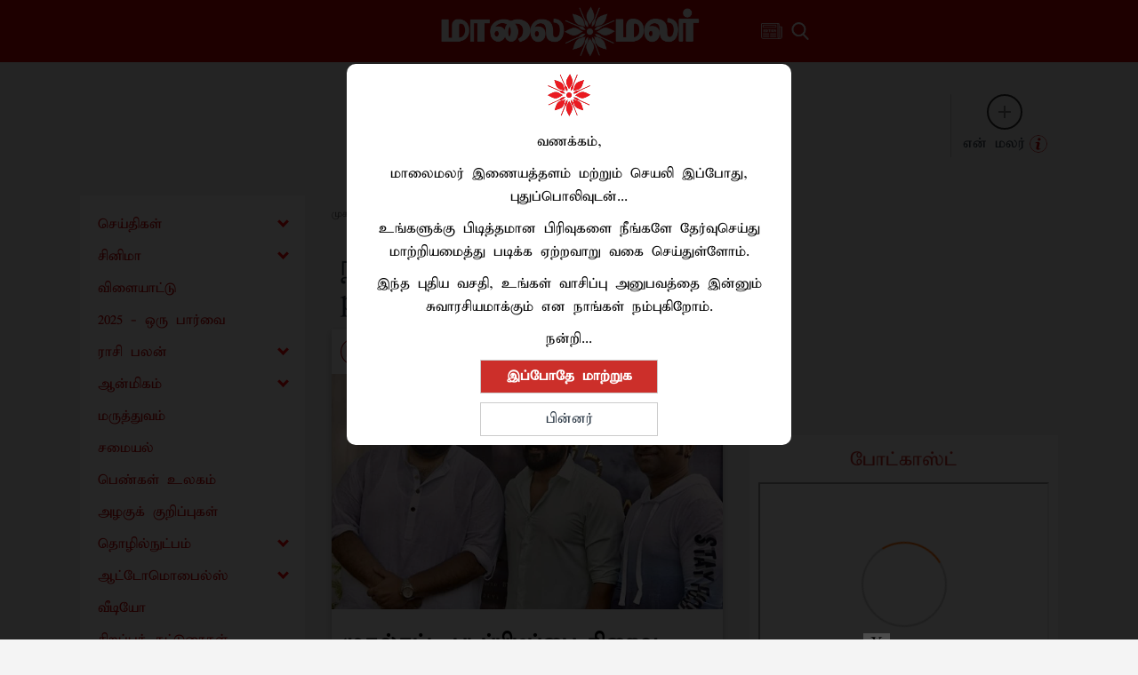

--- FILE ---
content_type: text/html; charset=utf-8
request_url: https://www.maalaimalar.com/tags/disha-patani
body_size: 120874
content:
<!DOCTYPE html><html lang="ta"><head><title>Read all Latest Updates on and about Disha patani</title><link rel="icon" href="/images/ico/favicon.ico?v=2" type="image/x-icon"><link rel="shortcut icon" href="/images/ico/favicon.ico?v=2" type="image/x-icon"><meta charset="UTF-8"><meta content="IE=Edge" http-equiv="X-UA-Compatible"><meta name="viewport" content="width=device-width, initial-scale=1.0, maximum-scale=10.0,user-scalable=yes,minimum-scale=1.0"><script type="application/ld+json">   {
    "@context" : "https://schema.org",
    "@type" : "WebSite",
    "name" : "Maalaimalar",
    "author" : {
      "@type" : "NewsMediaOrganization",
      "name" : "Maalaimalar"
    },
    "keywords" : "latest news of Disha patani, news about Disha patani, get updates on Disha patani",
    "interactivityType" : "mixed",
    "inLanguage" : "",
    "headline" : "Read all Latest Updates on and about Disha patani",
    "copyrightHolder" : "Maalaimalar",
    "image" : {
      "@context" : "https://schema.org",
      "@type" : "ImageObject",
      "contentUrl" : "/images/logo.png",
      "height": 900,
      "width" : 1500,
      "url" : "/images/logo.png"
     },
    "url" : "https://www.maalaimalar.com/tags/disha-patani",
    "publisher" : {
      "@type" : "NewsMediaOrganization",
       "name" : "Maalaimalar",
       "logo" : {
          "@context" : "https://schema.org",
          "@type" : "ImageObject",
          "contentUrl" : "https://www.maalaimalar.com/images/logo.png",
          "height": "60",
          "width" : "600",
          "name"  : "Maalaimalar - Logo",
          "url" : "https://www.maalaimalar.com/images/logo.png"
       }
     },
      "mainEntityOfPage": {
           "@type": "WebPage",
           "@id": "https://www.maalaimalar.com/tags/disha-patani"
        }
  }</script><script type="application/ld+json">   {
    "@context" : "https://schema.org",
    "@type" : "BreadcrumbList",
    "name" : "BreadcrumbList",
    "itemListElement": [{ "@type":"ListItem","position":"1","item":{ "@id":"https://www.maalaimalar.com","name":"Home"}},{"@type":"ListItem","position":"2","item":{"@id":"https://www.maalaimalar.com/tags/disha-patani","@type":"WebPage","name":"Disha patani"}}]
  }</script><script type="application/ld+json">   {
    "@context" : "https://schema.org",
    "@type" : "NewsMediaOrganization",
    "url" : "https://www.maalaimalar.com",
    "name" : "Maalaimalar",
    "sameAs" : [], 
    "logo" : {
          "@context" : "https://schema.org",
          "@type" : "ImageObject",
          "contentUrl" : "https://www.maalaimalar.com/images/logo.png",
          "height": "60",
          "width" : "600",
          "name"  : "Maalaimalar - Logo",
          "url" : "https://www.maalaimalar.com/images/logo.png"
    }
  }</script><script type="application/ld+json">   {
    "@context" : "https://schema.org",
    "@type" : "SiteNavigationElement",
    "name":["செய்திகள்","சினிமா","விளையாட்டு","2025 - ஒரு பார்வை","ராசி பலன்","ஆன்மிகம்","மருத்துவம்","சமையல்","பெண்கள் உலகம்","அழகுக் குறிப்புகள்","தொழில்நுட்பம்","ஆட்டோமொபைல்ஸ்","வீடியோ","சிறப்புக் கட்டுரைகள்","ஸ்பெஷல்","ட்ரெண்டிங்","தொடர்புகொள்ள","வெப் ஸ்டோரீஸ்","எங்களைப்பற்றி","தனித்தன்மை பாதுகாப்பு"], "url":["https://www.maalaimalar.com/news","https://www.maalaimalar.com/cinema","https://www.maalaimalar.com/news/sports","https://www.maalaimalar.com/news/recap-2025","https://www.maalaimalar.com/astrology","https://www.maalaimalar.com/spirituality","https://www.maalaimalar.com/health/generalmedicine","https://www.maalaimalar.com/health/healthyrecipes","https://www.maalaimalar.com/health/women","https://www.maalaimalar.com/health/naturalbeauty","https://www.maalaimalar.com/technology","https://www.maalaimalar.com/automobile/automobilenews","https://www.maalaimalar.com/video","https://www.maalaimalar.com/news/sirappukatturaigal","https://www.maalaimalar.com#","https://www.maalaimalar.com/trending-news","https://www.maalaimalar.com/contactus","https://www.maalaimalar.com/web-stories","https://www.maalaimalar.com/aboutus","https://www.maalaimalar.com/privacypolicy"]
  }</script><script type="application/ld+json">   {
    "@context" : "https://schema.org",
    "@type" : "WebPage",
    "name" : "Read all Latest Updates on and about Disha patani",
    "description" : "Get Latest News, Breaking News about Disha patani. Stay connected to all updated on Disha patani",
    "keywords" : "latest news of Disha patani, news about Disha patani, get updates on Disha patani",
    "inLanguage" : "en",
    "url" : "https://www.maalaimalar.com/tags/disha-patani",
    "author" : {
      "@type" : "Person",
      "name" : "Maalaimalar"
     },
      "speakable": {
          "@context": "https://schema.org",
          "@type": "SpeakableSpecification",
          "xPath": [
              "/html/head/title",
              "/html/head/meta[@name='description']/@content"
          ]
      },
    "publisher" : {
      "@type" : "NewsMediaOrganization",
       "name" : "Maalaimalar",
       "url"  : "https://www.maalaimalar.com",
       "sameAs" : [],
       "logo" : {
          "@context" : "https://schema.org",
          "@type" : "ImageObject",
          "contentUrl" : "https://www.maalaimalar.com/images/logo.png",
          "height": "60",
          "width" : "600"
      }
     }
   }</script><meta name="image" content="/images/logo.png"><meta name="description" content="Get Latest News, Breaking News about Disha patani. Stay connected to all updated on Disha patani"><meta name="application-name" content="Maalaimalar"><meta name="keywords" content="latest news of Disha patani, news about Disha patani, get updates on Disha patani"><link rel="preload" fetchpriority="low" as="image" href="/images/placeholder.jpg"><link rel="preload" as="script" href="/scripts/hocalwirecommlightp1.min.fca3546f.js" crossorigin="anonymous"><link rel="preload" as="script" href="/scripts/hocalwirecommlightp2.min.4d3c5d54.js" crossorigin="anonymous"><link rel="preload" as="script" href="/scripts/thememmjs.min.86257e9f.js" crossorigin="anonymous"><link rel="preload" as="style" href="/styles/thememmfile.min.d41d8cd9.css" crossorigin="anonymous"><meta http-equiv="Content-Language" content="ta"><meta name="author" content="Maalaimalar"><meta name="copyright" content="Maalaimalar"><meta name="robots" content="follow, index"><meta name="robots" content="max-image-preview:large"><meta name="HandheldFriendly" content="true"><meta name="referrer" content="origin"><meta name="twitter:card" content="summary_large_image"><meta property="og:url" content="https://www.maalaimalar.com/tags/disha-patani"><meta property="og:locale" content="ta_IN"><meta name="twitter:url" content="https://www.maalaimalar.com/tags/disha-patani"><meta property="fb:app_id" content="290240063036481"><link rel="manifest" href="/manifest.json"><meta property="og:type" content="website"><meta property="og:title" content="Read all Latest Updates on and about Disha patani"><meta property="og:description" content="Get Latest News, Breaking News about Disha patani. Stay connected to all updated on Disha patani"><meta property="og:image" itemprop="image" content="/images/logo.png"><meta property="og:author"><meta name="twitter:title" content="Read all Latest Updates on and about Disha patani"><meta name="twitter:description" content="Get Latest News, Breaking News about Disha patani. Stay connected to all updated on Disha patani"><meta name="twitter:image" content="/images/logo.png"><meta property="og:image:width" content="1200"><meta property="og:image:height" content="630"><meta property="fb:use_automatic_ad_placement" content="enable=true ad_density=default"><!-- include dnsprefetch--><script>window.dynamicPage ="";
window.support_article_infinite_scroll ="true";
window.similar_news_infinite_scroll ="true";
window.xhrPageLoad ="";
window.isNewsArticlePage ="";</script><script>window.ignoreCoreScripts = "true";
window.exclude_dynamic_links_only =  "";
window.disable_unveil = "";
window.enableTransliteration = "";
window.extra_whatsapp_share_message = "";

window.auto_play_videos_in_view = "true";
window.comment_post_as = "readonly";

</script><script>window.load_theme_resource_after_pageLoad = "true"
</script><script>window.single_source_news_url = ""
window.popup_ad_cookie_duration = ""
window.popup_ad_display_duration = "10"
window.road_blocker_ad_cookie_duration=""
window.road_blocker_ad_display_duration=""
window.epaperClipRatio="7"
window.scriptLoadDelay=parseInt("1000")
window.scriptLoadDelayExternalScripts=parseInt("")
window.windowLoadedDelay=parseInt("")
window.exclude_common_ga="true"
window.exclude_all_ga=""
window.payment_success_redirect_url = ""
window.refresh_pages_on_interval = {};
window.refresh_pages_on_interval_using_ajax = {};

window.maxAllowCropHeightFactor = ""
window.clipLogo = ""
window.disable_hcomment_email_mandatory = ""
window.disable_hcomment_name_mandatory = ""
window.track_pageview_only_once_infinite =  "true"

window.sidekick_ad_cookie_duration = ""
window.sidekick_ad_display_duration = ""
window.sidekick_ad_autostart_duration = ""
window.pushdown_ad_close_duration = ""

window.ignore_webp_supprt_check = ""
window.max_dynamic_links_count = ""

window.use_non_ajax_path_for_mixin =  "true"
window.no_show_initial_popup =  ""

window.use_advance_search_as_default = "true"
window.locationContentPage = ""
window.showUTMCookie = ""
window.updateXHRCanonicalToSelf = ""
window.makeDynamicXHRPageDirectUrl = "true"
window.showPopUpToFillProfileDetails = ""
window.mandatoryProfileCookieDuration = ""</script><script async="" src="https://www.googletagmanager.com/gtag/js?id=G-E4KP6QMVPR"></script><script>var cMap = {"content_url":"/tags/disha-patani","page_type":"tags","content_id":"NA","content_type":"listing","create_by_author_name":"NA","create_by_author_id":"NA","title":"NA","published_date":"NA","modification_date":"NA","author_name":"NA","author_url":"NA","author_id":"NA","primary_category_name":"NA","primary_category_id":"NA","secondary_category_name":"NA","secondary_category_id":"NA","word_count":"NA","error_status":"NA"}
window.dataLayer = window.dataLayer || [];
function gtag(){dataLayer.push(arguments);}
gtag('js', new Date());
gtag('config', 'G-E4KP6QMVPR',cMap);</script><script>window.FBCODE = "290240063036481";</script><script>window.COMSCORECODE = "25540515";</script><script>window.insetLinkInCopy = '150' || true;
window.insetLinkInCopyLoggedIn = '';
</script><script>window.userDataToBePassedBack = {};</script><script>window.website_readalso_string = "இதையும் படியுங்கள்:";</script><script>window.externalResourcesVersion = "2";
window.externalResources = "https://pagead2.googlesyndication.com/pagead/js/adsbygoogle.js,https://www.instagram.com/embed.js,https://securepubads.g.doubleclick.net/tag/js/gpt.js,https://platform.twitter.com/widgets.js,https://cdn.izooto.com/scripts/6ca8373ca9eeaa17d69fb690eff3e51dbbc3db95.js";
window.externalResourcesLength = "5";</script><script>window.Constants = {"url":{"xhrLogin":"/xhr/admin/login/loginUser","xhrLoginOrRegister":"/xhr/admin/login/loginOrRegisterUser","xhrRegister":"/xhr/admin/login/registerUser","xhrVerify":"/xhr/admin/login/verifyUser","xhrVerifyEmail":"/xhr/admin/login/verifyEmail","xhrForgotPassword":"/xhr/admin/login/forgotPassword","xhrResetPassword":"/xhr/admin/login/reset-password","xhrLogout":"/xhr/admin/login/logout","xhrRegenerateEmailCode":"/xhr/admin/login/regenerateEmailCode","xhrRegenerateWhatsAppLink":"/xhr/admin/login/regenerateWhatsAppLink"}};</script><script>window.enable_webp_images = "true";</script><script>window.userDeviceType = "d";</script><script>window.hasIntagram = ""
window.hasTwitter = "true"
window.isIOS = ""
window.sendNewsReadState = ""
window.image_quality_percentage = ""
window.enable_js_image_compress = ""
window.local_date_time_format = ""
window.partnerName  = "Maalaimalar"
window.partnerCopyrightName  = "Maalaimalar"
window.ignoreInitialDFPIdChange = "";
window.tooltipMobileSidePadding = "";

window.isAdFree = "0";

window.isPremiumContent = "";
window.delaySecThemeScriptsAction = ""
window.delaySecThemeScriptsActionOthers = ""

window.ignore_also_read_image = ""

window.ip_based_login_enabled = ""; 
window.chars_per_min_read = "1000";
window.user_review_content_id = "132";
window.user_review_content_id_ugc = "";
window.custom_data_to_be_passed = "";
window.includePartyTownScript = "";
window.open_paymentgate_default_on_checkout ="";
window.adCustomContentName = "";
window.subscriptionPageUrl = "";

window.externalSubscriberLandingUrl = "";
window.partner_coupon_discount_message = "";

window.autoSlideGallery = "";
window.autoSlideGalleryTimeout = "";

window.isContentPageForSubscription = "";


window.refresh_website_in_interval_using_ajax = "/";

window.callValidateIPLoginAlways = "/";

window.ignoreAddingRandonQueryInYoutubeResize = "";

window.convertToNepaliDate = "";

window.articleViewScrollInfiniteOffset = "";

window.road_blocker_ad_delayed_duration = "";
window.popup_ad_delayed_duration = "";
window.adBlockerCookieShowDuration = "";
window.removeValidateCaptchaInRegister = "";
window.partnerOriginalName = "";
</script><meta property="fb:pages" content="114297551923079" /><!-- -if(typeof data!="undefined" && data['extra_header_tags'] && data['extra_header_tags']['templateData'] && data['extra_header_tags']['templateData']['content']){--><!--     !{data['extra_header_tags']['templateData']['content']}--><!-- -}--><style type="text/css" class="styles">body img,iframe,video{max-width:100%}.hide-scroll{overflow:hidden}img{height:auto}.details-content-story iframe.note-video-clip{width:100%}body,html{-webkit-overflow-scrolling:touch}#content{-webkit-overflow-scrolling:touch}#content{height:100%}#main #content{display:inline}.hide{display:none!important}.soft-hide{display:none}.bg-404{background:url(/images/404.jpg);background-repeat:no-repeat;background-size:100%;background-position:center;background-blend-mode:screen;min-height:400px;text-align:center}.bg-404 .error404-content{background:#fff;padding:20px;font-size:30px;opacity:.8}a img{max-width:100%}.newsSocialIcons li a{color:#fff}.newsSocialIcons li a:hover{text-decoration:none!important}.newsSocialIcons li a i{margin-right:4px}.newsSocialIcons{width:100%;display:inline-block;text-align:right}.newsSocialIcons a{padding:5px;display:inline-block}.hocalwire-cp-authors-social,.newsSocialIcons ul{width:100%;padding-left:0}.hocalwire-cp-authors-social{text-align:left}.newsSocialIcons li{list-style:none!important;width:25px;height:25px;text-decoration:none;font-family:Oswald!important;text-transform:uppercase;background:0 0;opacity:1;line-height:30px;padding:0;margin:0 3px;position:relative}.newsSocialIcons li a{color:#fff;height:21px}.newsSocialIcons li a:hover{text-decoration:none!important}.newsSocialIcons li a i{margin-right:4px}.newsSocialIcons li.facebook,.sticky li.facebook{border:0 solid #314b83;background-color:#4769a5}.newsSocialIcons li.whatsapp,.sticky li.whatsapp{border:0 solid #65bc54;background-color:#65bc54}.newsSocialIcons li.telegram,.sticky li.telegram{border:0 solid #379be5;background-color:#379be5}.newsSocialIcons li.pintrest{border:0;background-color:#d50c22}.newsSocialIcons li.twitter,.sticky li.twitter{border:0 solid #000;background-color:#000}.newsSocialIcons li.googleplus{border:0 solid #ab2b1d;background-color:#bf3727}.newsSocialIcons li.gplus{border:0 solid #ab2b1d;background-color:#bf3727}.newsSocialIcons li.linkedin,.sticky li.linkedin{border:0 solid #278cc0;background-color:#2ba3e1}.newsSocialIcons li.tumblr{border:0 solid #2c3c4c;background-color:#34495e}.newsSocialIcons li.pinterest,.sticky li.printrest{border:0 solid #ae1319;background-color:#cd252b}.newsSocialIcons li.email{border:0 solid #4b3b3b;background-color:#4b3b3b}.newsSocialIcons li.mail,.sticky li.mail{border:0 solid #18ae91;background-color:#1abc9c}.sticky li.email,.sticky li.mail{border:0 solid #4b3b3b;background-color:#4b3b3b}.newsSocialIcons li.print{border:0 solid #000;background-color:#000}.sticky li.print{border:0 solid #000;background-color:#000}.newsSocialIcons li.youtube{border:0 solid #e62117;background-color:#e62117}.newsSocialIcons li.insta{border:0 solid #0526c5;background-color:#0526c5}.newsSocialIcons li img{vertical-align:top}.newsSocialIcons ul{border-radius:3px;padding:5px;z-index:10;float:left;clear:both}.newsSocialIcons.right-navigation ul li+li{display:none;float:left;border-radius:30px;padding-top:2px}.newsSocialIcons li{float:left;border-radius:30px}.listing-social-share .newsSocialIcons li{border-radius:30px!important}.margin-top10{margin-top:10px}.sticky-container{position:fixed;top:40%;z-index:11111111111}.sticky-container ul li p{padding:5px}.sticky li.facebook{border:0 solid #314b83;background-color:#4769a5}.sticky li.twitter{border:0 solid #000;background-color:#000}.sticky li.googleplus{border:0 solid #ab2b1d;background-color:#bf3727}.sticky li.gplus{border:0 solid #ab2b1d;background-color:#bf3727}.sticky li.linkedin{border:0 solid #278cc0;background-color:#2ba3e1}.sticky li.tumblr{border:0 solid #2c3c4c;background-color:#34495e}.sticky li.pinterest{border:0 solid #ae1319;background-color:#cd252b}.sticky li.mail{border:0 solid #18ae91;background-color:#1abc9c}.sticky li.youtube{border:0 solid #e62117;background-color:#e62117}.sticky-container .fab{background:#03a9f4;width:37px;height:37px;text-align:center;color:#fff;box-shadow:0 0 3px rgba(0,0,0,.5),3px 3px 3px rgba(0,0,0,.25);position:fixed;right:1/4 * 3 * 64px;font-size:2.6667em;display:inline-block;cursor:default;bottom:100px;right:10px;z-index:10;box-sizing:border-box;padding:0 8px}.sticky-container .fab .not-logged-in img{vertical-align:top}.sticky-container .fab .logged-in img{vertical-align:top}.sticky-container .fab.child{right:(64px - 1 / 3 * 2 * 64px)/2 + 1/4 * 3 * 64px;width:1/3 * 2 * 64px;height:1/3 * 2 * 64px;display:none;opacity:0;font-size:2em}.sticky .fab img{height:auto;width:auto}.backdrop{position:fixed;top:0;left:0;width:100%;height:100%;background:#ececec;opacity:.3;display:none}#masterfab img{margin:auto;display:block;height:auto}#masterfab{padding:10px;max-width:38px;box-sizing:border-box}.details-content-story{overflow:hidden;display:inherit}.cd-top{cursor:pointer;position:fixed;bottom:100px;left:10px;width:35px;height:35px;background-color:#434343;box-shadow:0 0 10px rgba(0,0,0,.05);overflow:hidden;text-indent:100%;white-space:nowrap;background:rgba(232,98,86,.8) url(/images/cd-top-arrow.svg) no-repeat center 50%;visibility:hidden;opacity:0;-webkit-transition:opacity .3s 0s,visibility 0s .3s;-moz-transition:opacity .3s 0s,visibility 0s .3s;transition:opacity .3s 0s,visibility 0s .3s}.cd-top.cd-fade-out,.cd-top.cd-is-visible,.no-touch .cd-top:hover{-webkit-transition:opacity .3s 0s,visibility 0s 0s;-moz-transition:opacity .3s 0s,visibility 0s 0s;transition:opacity .3s 0s,visibility 0s 0s}.cd-top.cd-is-visible{visibility:visible;opacity:1;z-index:9999}.cd-top.cd-fade-out{opacity:.5}@-webkit-keyframes placeHolderShimmer{0%{background-position:-468px 0}100%{background-position:468px 0}}@keyframes placeHolderShimmer{0%{background-position:-468px 0}100%{background-position:468px 0}}.mixin-loader-wrapper{background-color:#e9eaed;color:#141823;padding:5px;border:1px solid #ccc;margin:0 auto 1em}.mixin-loader-item{background:#fff;border:1px solid;border-color:#e5e6e9 #dfe0e4 #d0d1d5;border-radius:3px;padding:12px;margin:0 auto}.placeholder_top{background:#fff;padding:5px;display:inline-block}.mixin-placeholder-details-wrapper{z-index:99;left:30%;display:inline-block;top:50px;color:#000;background:#0f0f0f;color:#fff;padding:10px}.placeholder_top .animated-background{-webkit-animation-duration:1s;animation-duration:1s;-webkit-animation-fill-mode:forwards;animation-fill-mode:forwards;-webkit-animation-iteration-count:infinite;animation-iteration-count:infinite;-webkit-animation-name:placeHolderShimmer;animation-name:placeHolderShimmer;-webkit-animation-timing-function:linear;animation-timing-function:linear;background:#f6f7f8;background:#eee;background:-webkit-gradient(linear,left top,right top,color-stop(8%,#eee),color-stop(18%,#ddd),color-stop(33%,#eee));background:-webkit-linear-gradient(left,#eee 8%,#ddd 18%,#eee 33%);background:linear-gradient(to right,#eee 8%,#ddd 18%,#eee 33%);-webkit-background-size:800px 104px;background-size:800px 104px}.hocal_col{width:100%;padding-top:5px;padding-bottom:5px}.padding_10{padding:10%}.padding_20{padding:20%}.placeholder_top .img.small{height:60px;max-width:80px}.placeholder_top .img.medium{height:150px;max-width:250px}.placeholder_top .img.big{height:300px;max-width:500px}.placeholder_top .img.supper-big{height:450px;max-width:750px}.content{margin-bottom:10px}.placeholder_top .content.small{height:10px;padding-left:5px;padding-right:5px}.placeholder_top .content.medium{height:20px;padding-left:10px;padding-right:10px}.placeholder_top .content.large{height:30px;padding-left:15px;padding-right:15px}.hocal_col_12{width:100%}.hocal_col_9{width:75%}.hocal_col_8{width:60%}.hocal_col_6{width:50%}.hocal_col_4{width:33%}.hocal_col_3{width:25%}.hocal_row{display:block}.hocal_col{display:block;float:left;position:relative}.placeholder_top .play{display:block;width:0;height:0;border-top:$size solid transparent;border-bottom:$size solid transparent;border-left:($size*$ratio) solid $foreground;margin:($size * 2) auto $size auto;position:relative;z-index:1;transition:all $transition-time;-webkit-transition:all $transition-time;-moz-transition:all $transition-time;left:($size*.2)}.placeholder_top .play:before{content:'';position:absolute;top:-75px;left:-115px;bottom:-75px;right:-35px;border-radius:50%;z-index:2;transition:all .3s;-webkit-transition:all .3s;-moz-transition:all .3s}.placeholder_top .play:after{content:'';opacity:0;transition:opacity .6s;-webkit-transition:opacity .6s;-moz-transition:opacity .6s}.details-content-story .inside_editor_caption.float-left,.details-content-story img.float-left{padding-right:10px;padding-bottom:10px;float:left;left:0}.details-content-story .inside_editor_caption.float-right,.details-content-story img.float-right{padding-left:10px;padding-bottom:10px;float:right;right:0}.details-content-story .image_caption{background:0 0}.details-content-story div,.details-content-story p{margin-bottom:15px!important;line-height:1.4;margin:0 auto}.details-content-story div.pasted-from-word-wrapper{margin-bottom:0!important}.details-content-story div.inside_editor_caption{display:none}.details-content-story .inside_editor_caption.edited-info{display:block}.details-content-story img{max-width:100%}.details-content-story .inside_editor_caption.float-left{margin-top:10px}.details-content-story .inside_editor_caption.float-right{margin-top:10px}.details-content-story img.float-none{margin:auto;float:none}.details-content-story .inside_editor_caption{font-size:16px;padding:2px;text-align:center;bottom:-20px;width:100%}.details-content-story .image-and-caption-wrapper{position:relative;margin-bottom:20px}.image-and-caption-wrapper{max-width:100%!important}.details-content-story .image-and-caption-wrapper.float-left{float:left;padding-right:10px;padding-bottom:10px}.details-content-story .image-and-caption-wrapper.float-right{float:right;padding-left:10px;padding-bottom:10px}.details-content-story .image-and-caption-wrapper.float-none{float:none;display:block;clear:both;left:0!important;margin:0 auto}.details-content-story .image-and-caption-wrapper.float-none img{display:block}.details-content-story .hide-on-web{display:none!important}.hide-on-web{display:none!important}.details-content-story .template-wrapper{padding:2px;width:100%}.details-content-story .template-wrapper .delete-lists-wrapper button{display:none}.details-content-story .template-wrapper .action-btn-wrapper{display:none}.details-content-story .list-item-heading{font-size:18px;margin-bottom:20px}.details-content-story li.list-item{margin-bottom:20px}.details-content-story .action-btn-wrapper span{padding:5px;margin:2px;background:#ccc}.details-content-story .template-wrapper{padding:2px;width:100%}.details-content-story .template-wrapper .delete-lists-wrapper{float:right;margin-top:10px}.details-content-story .template-wrapper .delete-lists-wrapper button{padding:10px;margin-right:10px;margin-top:-5px}.details-content-story .template-wrapper li.list-item{width:100%}.details-content-story .template-wrapper .action-btn-wrapper{float:left;margin-right:20px}.details-content-story .list-items-wrapper li{border:none!important}.details-content-story .list-items-wrapper.unordered-list ul{list-style-type:square}.modal_wrapper_frame{position:fixed;width:100%;top:0;height:100%;background:rgba(0,0,0,.7);opacity:1;z-index:9999999999}.modal_wrapper_frame #modal-content{position:absolute;left:20%;top:20%;right:20%;bottom:20%;border:1px solid #ccc;background:#fff}.modal_wrapper_frame .cross-btn{right:10px;top:10px;position:absolute;font-size:20px;cursor:pointer;padding:5px;z-index:9999}.modal_wrapper_frame iframe{width:100%;height:100%}.hocal_hide_on_desktop{display:none!important}.hocal_hide_on_mobile{display:block!important}.placeholder_top{width:100%}.placeholder_top .hocal_col{padding:5px;box-sizing:border-box}.also-read-media{display:none}.also-read-media-wrap{display:none}@media screen and (max-width:767px){.bg-404 .error404-content{background:#fff;padding:10px;font-size:20px}.hocal_hide_on_mobile{display:none!important}.hocal_hide_on_desktop{display:block!important}.modal_wrapper_frame #modal-content{left:2%;top:2%;right:2%;bottom:2%}.details-content-story .image-and-caption-wrapper.float-left,.details-content-story .image-and-caption-wrapper.float-right{display:inline;max-width:100%!important;float:none!important;padding:0!important}.details-content-story .inside_editor_caption.float-right,.details-content-story img.float-right{display:inline;max-width:100%!important;float:none!important;padding:0!important}.details-content-story .inside_editor_caption.float-left,.details-content-story img.float-left{display:inline;max-width:100%!important;float:none!important;padding:0!important}}#comments iframe{width:100%!important}#bottom_snackbar{width:30%;position:fixed;z-index:1;bottom:0;z-index:999999999999999999999999999999999999999999999999999999999999999999999;left:70%;background:#333}#bottom_snackbar .close-btn{position:absolute;right:3px;top:3px;padding:1px 8px;cursor:pointer;z-index:9999999999;font-size:20px;color:#fff}#bottom_snackbar.right{left:70%}#bottom_snackbar.left{left:0}#bottom_snackbar.center{left:35%}.bottom_snackbar_content{background:#0582e2}@media screen and (max-width:767px){#bottom_snackbar{width:100%}#bottom_snackbar,#bottom_snackbar.center,#bottom_snackbar.left,#bottom_snackbar.right{left:0}}.login-btn-in-message{color:#00f;text-decoration:underline;cursor:pointer;font-size:16px}.show-pass-wrap{float:right}#news_buzz_updates .buzz-timeline-wrapper{background:#f7f8f9}.buzz-timeline-wrapper .load-more-update-wrapper{text-align:center;cursor:pointer;width:100%}.buzz-timeline-wrapper .load-more-update-wrapper a{background:red;color:#fff;padding:4px 25px;display:inline-block;margin-bottom:10px}.buzz-timeline-wrapper .timeline{position:relative;max-width:1200px;margin:0 auto}.buzz-timeline-wrapper .timeline::after{content:'';position:absolute;width:6px;background-color:#c5c5c5;top:0;bottom:0;left:10%;margin-left:-3px}.buzz-timeline-wrapper .buzz-container{padding:10px 40px;position:relative;background-color:inherit;width:90%;list-style:none;box-sizing:border-box}.buzz-timeline-wrapper .buzz-container::after{content:'';position:absolute;width:25px;height:25px;right:-17px;background-color:#fff;border:4px solid #c5c5c5;top:15px;border-radius:50%;z-index:1}.buzz-timeline-wrapper .left{left:0}.buzz-timeline-wrapper .right{left:10%;text-align:right!important;float:none!important;margin-left:0!important}.buzz-timeline-wrapper .left::before{content:" ";height:0;position:absolute;top:22px;width:0;z-index:1;right:30px;border:medium solid #fff;border-width:10px 0 10px 10px;border-color:transparent transparent transparent #fff}.buzz-timeline-wrapper .right::before{content:" ";height:0;position:absolute;top:22px;width:0;z-index:1;left:30px;border:medium solid #fff;border-width:10px 10px 10px 0;border-color:transparent #fff transparent transparent}.buzz-timeline-wrapper .right::after{left:-13px}.buzz-timeline-wrapper .buzz_date{font-size:12px;color:#666}.buzz-timeline-wrapper .content{padding:10px 15px;background-color:#fff;position:relative;border-radius:6px;text-align:left}.buzz-timeline-wrapper .list_image{width:25%}.buzz-timeline-wrapper h2{margin-bottom:0!important;font-size:16px;margin-top:0;background:#fff;font-weight:400}.buzz_story{font-size:15px}.buzz-timeline-wrapper .buzz-image{float:left;margin-right:10px;max-width:50%}.buzz-timeline-wrapper .image-and-caption-wrapper{text-align:center;position:relative;display:inline-block;float:none!important;width:100%!important}.buzz-timeline-wrapper .image-and-caption-wrapper img{max-height:400px;width:auto!important;float:none!important}.buzz-timeline-wrapper .image_caption{background:#fff!important}.buzz-parent-wrapper .news_updates_heading{text-align:center}.buzz-parent-wrapper .news_updates_heading a{border-bottom:2px solid #ccc;padding-left:10px;padding-right:10px}@media screen and (max-width:600px){.buzz-timeline-wrapper .buzz-image{float:none;margin-right:0;max-width:1000%}.buzz-timeline-wrapper .list_image{width:100%}.buzz-timeline-wrapper .timeline::after{left:31px}.buzz-timeline-wrapper .buzz-container{width:100%;padding-left:70px;padding-right:25px}.buzz-timeline-wrapper .buzz-container::before{left:60px;border:medium solid #fff;border-width:10px 10px 10px 0;border-color:transparent #fff transparent transparent}.buzz-timeline-wrapper .left::after,.buzz-timeline-wrapper .right::after{left:17px}.buzz-timeline-wrapper .right{left:0}.buzz-timeline-wrapper .timeline::after{background-color:transparent}.buzz-timeline-wrapper .buzz-container{padding-left:10px;padding-right:10px}.buzz-timeline-wrapper .buzz-container::after{background-color:transparent;border:0 solid #c5c5c5}.buzz-timeline-wrapper .content{box-shadow:0 4px 8px 0 rgba(0,0,0,.2);transition:.3s}.buzz-timeline-wrapper .right::before{display:none}#news_buzz_updates .buzz-timeline-wrapper{background:#fff}.buzz-timeline-wrapper .timeline{padding:0}}.nextpage.divider{display:none;font-size:24px;text-align:center;width:75%;margin:40px auto}.nextpage.divider span{display:table-cell;position:relative}.nextpage.divider span:first-child,.nextpage.divider span:last-child{width:50%;top:13px;-moz-background-size:100% 2px;background-size:100% 2px;background-position:0 0,0 100%;background-repeat:no-repeat}.nextpage.divider span:first-child{background-image:-webkit-gradient(linear,0 0,0 100%,from(transparent),to(#000));background-image:-webkit-linear-gradient(180deg,transparent,#000);background-image:-moz-linear-gradient(180deg,transparent,#000);background-image:-o-linear-gradient(180deg,transparent,#000);background-image:linear-gradient(90deg,transparent,#000)}.nextpage.divider span:nth-child(2){color:#000;padding:0 5px;width:auto;white-space:nowrap}.nextpage.divider span:last-child{background-image:-webkit-gradient(linear,0 0,0 100%,from(#000),to(transparent));background-image:-webkit-linear-gradient(180deg,#000,transparent);background-image:-moz-linear-gradient(180deg,#000,transparent);background-image:-o-linear-gradient(180deg,#000,transparent);background-image:linear-gradient(90deg,#000,transparent)}.next-page-loader h2{color:#000;margin:0;font:.8em verdana;margin-top:20px;text-transform:uppercase;letter-spacing:.1em}.next-page-loader span{display:inline-block;vertical-align:middle;width:.6em;height:.6em;margin:.19em;background:#222;border-radius:.6em;animation:loading 1s infinite alternate}.next-page-loader span:nth-of-type(2){background:#222;animation-delay:.2s}.next-page-loader span:nth-of-type(3){background:#222;animation-delay:.4s}.next-page-loader span:nth-of-type(4){background:#222;animation-delay:.6s}.next-page-loader span:nth-of-type(5){background:#222;animation-delay:.8s}.next-page-loader span:nth-of-type(6){background:#222;animation-delay:1s}.next-page-loader span:nth-of-type(7){background:#222;animation-delay:1.2s}.pagi_wrap{width:100%;position:relative;position:relative}.pagi_wrap ul{margin:auto;display:block;text-align:center;width:100%;position:relative}.pagi_wrap ul li{display:inline-block;margin:0 15px;text-align:center;position:relative}.pagi_wrap ul li.active a{cursor:default}.pagi_wrap ul li span{color:#333;vertical-align:middle;display:inline-block;font-size:20px;line-height:45px;width:45px;height:45px;background:#dfebf9;text-align:center;border-radius:50%}.pagi_wrap ul li.active span{background:#ccc}.hocalwire-cp-authors-social,.newsSocialIcons ul{width:100%;padding-left:0}.hocalwire-cp-authors-social{text-align:center}.hocalwire-cp-authors-social li{width:20px;height:20px;padding:4px;margin:5px;display:inline-block}.hocalwire-cp-authors-social li:first-child{margin-left:0}.hocalwire-cp-authors-social li a{height:20px;position:relative;display:block}.hocalwire-cp-authors-social li.facebook,.hocalwire-cp-authors-social1 li.facebook{border:0 solid #314b83;background-color:#4769a5}.hocalwire-cp-authors-social li.twitter,.hocalwire-cp-authors-social1 li.twitter{border:0 solid #000;background-color:#000}.hocalwire-cp-authors-social li.googleplus,.hocalwire-cp-authors-social1 li.googleplus{border:0 solid #ab2b1d;background-color:#bf3727}.hocalwire-cp-authors-social li.gplus,.hocalwire-cp-authors-social1 li.gplus{border:0 solid #ab2b1d;background-color:#bf3727}.hocalwire-cp-authors-social li.linkedin,.hocalwire-cp-authors-social1 li.linkedin{border:0 solid #278cc0;background-color:#2ba3e1}.hocalwire-cp-authors-social li.dark{background-color:#ccc!important}.insert-more-buzz-here{display:inline-block;position:relative;width:100%}@keyframes loading{0%{opacity:0}100%{opacity:1}}#details-bottom-element-for-infinite-scroll{text-align:center}#state-selection{display:none}.details-content-story blockquote{width:100%;text-align:center}.details-content-story iframe{display:block;margin:0 auto;max-width:100%}.details-content-story video{width:100%;max-height:450px}.details-content-story video.hocal-uploaded-video.audio-file{max-height:70px}twitter-widget{margin:0 auto}.epaper-datepicker-img{display:inline-block;max-width:20px;position:absolute;top:10px;left:10px}.inline-block{position:relative}#epaper-datepicker{padding-left:30px}.track-on-infinite-scroll-view{min-height:1px}.cd-top{right:10px;left:auto}.buzz-timeline-wrapper .load-more-update-wrapper a.next-page-live-update,.buzz-timeline-wrapper .load-more-update-wrapper a.prev-page-live-update,.next-page-live-update,.prev-page-live-update{float:right;margin-left:10px;margin-right:10px;margin-top:20px;background:0 0;color:#000}.view-all-updates-xhr-wrap{display:block;width:100%;margin-top:20px;margin-bottom:20px;text-align:center}.view-all-updates-xhr-wrap a{background:#000!important;color:#fff!important;padding:10px 20px}.blog-share-socials-light{text-align:right}.blog-share-socials-light li{display:inline-block;position:relative;max-width:25px;margin:0 6px;border-radius:10px;text-align:right;padding:5px;box-sizing:border-box}.no-more-updates{text-align:center;color:#000;background:#cfcfcf;font-size:23px;padding:40px;margin-bottom:20px}.news-updates-pagination{width:100%;text-align:center;margin-top:20px;margin-bottom:20px;display:inline-block}.news-updates-pagination a{padding:10px;background:#000;margin:5px;color:#fff}.buzz-list-wrapper h2{padding-left:0;clear:none}.buzz-list-wrapper .latest_item h2 a{color:#000;font-size:18px;font-weight:700}.buzz-list-wrapper p{line-height:1.5}.hocalwire-editor-list li p{display:inline}.buzz-list-wrapper ul.hocalwire-editor-list li,.details-content-story ul li,.details-content-story ul.hocalwire-editor-list li{display:block!important;margin-bottom:15px}.buzz-list-wrapper ul.hocalwire-editor-list li:before,.details-content-story ul li::before,.details-content-story ul.hocalwire-editor-list li::before,.hocal_short_desc li::before{content:"\2022";color:#000;font-weight:700;display:inline-block;width:25px;margin-left:0;font-size:30px;vertical-align:sub}.details-content-story table{width:100%;margin-bottom:10px;margin-top:10px;display:block;overflow-x:scroll;border-spacing:0;border-collapse:collapse}.details-content-story table td,.details-content-story table th,.details-content-story table tr{border:1px solid #000;padding:5px;text-align:left;font-size:14px}.details-content-story table thead{background:#eaeaea}.details-content-story .h-embed-wrapper .twitter-tweet,.details-content-story .h-embed-wrapper>div{margin-left:auto;margin-right:auto}.fluid-width-video-wrapper{padding-top:0!important;display:inline-block;height:500px}.fluid-width-video-wrapper embed,.fluid-width-video-wrapper object{max-height:500px}.single-post-title{text-transform:inherit}.subscription-btn-on-login{display:none}#left-ad-full-screen{position:fixed;height:80%;top:20%;width:140px;left:10px}#right-ad-full-screen{position:fixed;height:80%;top:20%;width:140px;right:10px}.pasted-from-word-wrapper>div{margin-bottom:15px}iframe.instagram-media{margin:0 auto!important;width:100%!important;position:relative!important}.scroll div{display:inline-block}.loop-nav.pag-nav{background:#fff}.pag-nav{font-size:12px;line-height:20px;font-weight:700;text-align:center}.loop-nav{border-top:0 solid #ddd}.loop-nav-inner{border-top:1px solid #fff;padding:20px 0}.wp-pagenavi{clear:both}.pagenavi span{text-decoration:none;border:1px solid #bfbfbf;padding:3px 5px;margin:2px}.pag-nav a,.pag-nav span{color:#555;margin:0 4px 4px;border:1px solid #ccc;-webkit-border-radius:3px;border-radius:3px;display:inline-block;padding:4px 8px;background-color:#e7e7e7;background-image:-ms-linear-gradient(top,#eee,#e7e7e7);background-image:-moz-linear-gradient(top,#eee,#e7e7e7);background-image:-o-linear-gradient(top,#eee,#e7e7e7);background-image:-webkit-gradient(linear,left top,left bottom,from(#eee),to(#e7e7e7));background-image:-webkit-linear-gradient(top,#eee,#e7e7e7);background-image:linear-gradient(top,#eee,#e7e7e7);-webkit-box-shadow:inset 0 1px 0 #fff,0 1px 1px rgba(0,0,0,.1);box-shadow:inset 0 1px 0 #fff,0 1px 1px rgba(0,0,0,.1)}.pag-nav span{color:#999}.pag-nav .current{background:#f7f7f7;border:1px solid #bbb;-webkit-box-shadow:inset 0 1px 5px rgba(0,0,0,.25),0 1px 0 #fff;box-shadow:inset 0 1px 5px rgba(0,0,0,.25),0 1px 0 #fff}.pag-nav span{color:#999}.wp-pagenavi a:hover,.wp-pagenavi span.current{border-color:#000}.wp-pagenavi span.current{font-weight:700}.hocal-draggable iframe.note-video-clip{width:100%}.hocal-draggable iframe,.hocal-draggable video{text-align:center}.details-content-story ol,ol.hocalwire-editor-list{counter-reset:num_cntr;padding-left:35px}.details-content-story ol li,ol.hocalwire-editor-list li{counter-increment:num_cntr;position:relative;margin-bottom:10px}.blog-share-socials-light li,.buzz-list-wrapper .listing-items li,.sticky-container ul{list-style:none!important}.blog-share-socials-light li::before,.buzz-list-wrapper .listing-items li::before,.sticky-container ul{content:''}.sticky-container .fab img{padding:2px;margin-top:-10px}.native-fb-wrap.facebook{display:inline-block;float:left;margin-top:8px;margin-right:10px}.amp-flying-carpet-wrapper{overflow:hidden}.amp-flying-carpet-text-border{background:#000;color:#fff;padding:.25em}.amp-fx-flying-carpet{height:300px;overflow:hidden;position:relative}.amp-fx-flying-carpet-clip{position:absolute;top:0;left:0;width:100%;height:100%;border:0;margin:0;padding:0;clip:rect(0,auto,auto,0);-webkit-clip-path:polygon(0 0,100% 0,100% 100%,0 100%);clip-path:polygon(0 0,100% 0,100% 100%,0 100%)}.amp-fx-flying-carpet-container{position:fixed;top:0;width:100%;height:100%;-webkit-transform:translateZ(0);display:-webkit-box;display:-ms-flexbox;display:flex;-webkit-box-orient:vertical;-webkit-box-direction:normal;-ms-flex-direction:column;flex-direction:column;-webkit-box-align:center;-ms-flex-align:center;align-items:center;-webkit-box-pack:center;-ms-flex-pack:center;justify-content:center;max-width:320px;margin-top:120px}.dfp-ad{height:600px;width:300px;background:0 0;text-align:center;vertical-align:middle;display:table-cell;position:relative}.dfp-ad-container{position:absolute}.in-image-ad-wrap{position:absolute;bottom:0;width:100%;overflow:hidden;background:rgba(255,255,255,.5)}.in-image-ad-wrap .close-btn-in-img{display:inline-block;position:absolute;right:0;top:0;cursor:pointer}.in-image-ad-wrap .ad-content{width:100%;overflow-x:scroll}.in-image-ad-wrap .ad-content>div{margin:0 auto}.common-ad-block{margin:10px}.common-ad-block-pd{padding:10px}.popup-ad-content-wrap,.roadblocker-content-wrap{position:fixed;top:0;left:0;height:100%;width:100%;z-index:9999999}.popup-ad-content-wrap .popup-overlay-bg,.roadblocker-content-wrap .popup-overlay-bg{background:rgba(0,0,0,.5);width:100%;position:fixed;top:0;left:0;z-index:1;height:100%}.roadblocker-content-wrap .popup-overlay-bg{background:#fff}.popup-ad-content-wrap .popup-content-container,.roadblocker-content-wrap .popup-content-container{display:inline-block;width:100%;margin:0 auto;text-align:center;height:100%;position:absolute;z-index:99}.popup-ad-content-wrap .popup-content-container .center-content,.roadblocker-content-wrap .popup-content-container .center-content{position:relative;margin-top:120px}.popup-ad-content-wrap .popup-content-container .center-content .content-box,.roadblocker-content-wrap .popup-content-container .center-content .content-box{display:inline-block}.popup-ad-content-wrap .popup-content-container .center-content .content-box{max-height:550px;overflow:auto;max-width:80%}.popup-ad-content-wrap .popup-content-container .center-content .close-btn-popup,.roadblocker-content-wrap .popup-content-container .center-content .close-btn-popup{display:inline-block;position:absolute;top:0;background:#fff;color:#000!important;padding:5px 10px;cursor:pointer}.roadblocker-content-wrap .popup-content-container .close-btn-popup{position:absolute;top:10px;right:10px;background:rgba(0,0,0,.5)!important;padding:10px;color:#fff!important;cursor:pointer;z-index:999}.roadblocker-content-wrap .popup-content-container .road-blocker-timer{position:absolute;top:10px;right:48px;padding:10px;color:#000;font-size:1.3rem;cursor:pointer;z-index:999}.inline-heading-ad{display:inline-block;margin-left:10px}pre{max-width:100%;display:inline-block;position:relative;width:100%;white-space:pre-wrap;white-space:-moz-pre-wrap;white-space:-pre-wrap;white-space:-o-pre-wrap;word-wrap:break-word}.from-paytm-app .hide-for-paytm{display:none}.from-paytm-app .at-share-dock{display:none!important}@media all and (max-width:800px){.amp-fx-flying-carpet-container{margin-top:55px}.popup-ad-content-wrap .popup-content-container .center-content{margin-top:60px}.epaper_listing .hocalwire-col-md-3{width:100%!important;float:none!important}.epaper_listing{display:inline}.pagi_wrap ul li{margin:0 5px}.pagi_wrap ul li span{line-height:35px;width:35px;height:35px}#left-ad-full-screen{display:none}#right-ad-full-screen{display:none}.fluid-width-video-wrapper{height:300px}.fluid-width-video-wrapper embed,.fluid-width-video-wrapper object{max-height:300px}.epaper-filter-item .selectpicker{width:120px;font-size:12px}.epaper-filter-item #epaper-datepicker{width:125px;margin-left:-22px;padding-left:20px}.epaper-datepicker-img{display:inline-block;max-width:16px;position:absolute;top:7px;left:-14px}}@media all and (max-width:500px){.hocal_col_4{width:100%}.hocal_col_3{width:100%}.placeholder_top .img.medium{max-width:100%}}.common-user-pages .page_heading{text-align:center;font-size:25px;padding:5px 30px}.common-user-pages .form-links{min-height:20px}.ad_unit_wrapper_main{background:#f1f1f1;padding:0 5px 5px 5px;border:1px solid #ccc;margin:10px 0}.ad_unit_wrapper_main .ad_unit_label{text-align:center;font-size:12px}.read-this-also-wrap{padding:5px 0;margin:5px 0}.read-this-also-wrap .read-this-also{font-weight:700;color:#222}.dark .read-this-also-wrap .read-this-also{color:#908b8b}.read-this-also-wrap a{color:red}.read-this-also-wrap a:hover{color:#222}.desktop-only-embed,.mobile-only-embed,.tab-only-embed{display:none}.facebook-responsive iframe{width:auto}@media screen and (min-width:1025px){.desktop-only-embed{display:block}.facebook-responsive{overflow:hidden;padding-bottom:56.25%;position:relative;height:0}.facebook-responsive iframe{left:0;top:0;right:0;height:100%;width:100%;position:absolute;width:auto}}@media screen and (min-width:768px) and (max-width:1024px){.tab-only-embed{display:block}.facebook-responsive{overflow:hidden;padding-bottom:56.25%;position:relative;height:0}.facebook-responsive iframe{left:0;top:0;right:0;height:100%;width:100%;position:absolute;width:auto}}@media screen and (max-width:767px){.mobile-only-embed{display:block}}@media print{.ind-social-wrapper{display:none}}.buzz-timeline-wrapper .load-more-update-wrapper a.next-page-live-update,.buzz-timeline-wrapper .load-more-update-wrapper a.prev-page-live-update,.load-more-update-wrapper .next-page-live-update,.load-more-update-wrapper .prev-page-live-update{padding:0 7px;background:red;color:#fff;width:25px}.annotation-tooltip-parent sup{color:red;display:inline-block}.tooltip-wall{position:fixed;width:300px;z-index:9999;height:100%;background:#000;color:#fff;display:none;top:20%;right:0;background:0 0}.tooltip-wall .tooltip-popup-title{font-size:1.5rem;font-weight:700}.tooltip-wall .tooltip-wall-wrap{margin:10px;display:inline-block;position:fixed;height:auto;background-color:#f4f4f4;color:#000;padding:20px;border-radius:5px;box-shadow:1px 3px 4px 1px #c4c4c4}.tooltip-wall .tooltip-wall-wrap:after{content:' ';position:absolute;width:0;height:0;left:-27px;right:auto;top:20px;bottom:auto;border:12px solid;border-color:#f4f4f4 #f4f4f4 transparent transparent;width:0;height:0;border-top:20px solid transparent;border-bottom:20px solid transparent;border-right:20px solid #f4f4f4}.tooltip-popup-wrap{font-size:14px;line-height:20px;color:#333;padding:1px;background-color:#fff;border:1px solid #ccc;border:1px solid rgba(0,0,0,.2);-webkit-border-radius:6px;-moz-border-radius:6px;border-radius:6px;-webkit-box-shadow:0 5px 10px rgba(0,0,0,.2);-moz-box-shadow:0 5px 10px rgba(0,0,0,.2);box-shadow:0 5px 10px rgba(0,0,0,.2);-webkit-background-clip:padding-box;-moz-background-clip:padding;background-clip:padding-box;max-width:480px;width:90%;position:absolute;z-index:9}.tooltip-popup-wrap .tooltip-popup-header{padding:2px 14px;margin:0;min-height:30px;font-size:14px;font-weight:400;line-height:18px;background-color:#f7f7f7;border-bottom:1px solid #ebebeb;-webkit-border-radius:5px 5px 0 0;-moz-border-radius:5px 5px 0 0;border-radius:5px 5px 0 0;position:relative}.tooltip-popup-wrap .tooltip-popup-header .tooltip-popup-title,.tooltip-wall-wrap .tooltip-popup-header .tooltip-popup-title{margin-right:20px;max-width:100%;box-sizing:border-box;position:relative;display:block;font-size:16px}.tooltip-popup-wrap .tooltip-popup-header .tooltip-popup-close,.tooltip-wall-wrap .tooltip-popup-header .tooltip-popup-close{position:absolute;right:10px;top:3px}.tooltip-popup-wrap .tooltip-popup-header .tooltip-popup-close label{font-size:18px}.tooltip-popup-wrap .tooltip-popup-content{position:relative;padding:10px 10px;overflow:hidden;text-align:left;word-wrap:break-word;font-size:14px;display:block}.tooltip-inputbtn{display:none}.tooltip-inputbtn+label>.tooltip-popup-wrap{display:none;min-width:300px}.tooltip-inputbtn+label{display:inline;position:relative;padding:2px 4px;cursor:pointer}.tooltip-inputbtn:checked+label>.tooltip-popup-wrap{position:absolute;top:24px;left:0;z-index:100}.tooltip-popup-header{display:block}.tooltip-inputbtn+label>.tooltip-popup-wrap span{color:#000!important}.mixin-debug-mode-wrap{position:relative;width:100%;height:100%}.mixin-debug-mode-wrap .mixin-debug-mode-element{position:absolute;top:0;right:0;width:100%;height:100%;background:rgba(0,0,0,.8);z-index:999999999999999999}.mixin-debug-mode-wrap .mixin-debug-mode-element .text{color:#fff;font-size:20px;position:absolute;top:50%;left:50%;transform:translate(-50%,-50%);word-break:break-all;line-height:1.1}.story-highlight-block{border:1px solid #ccc;border-radius:5px}.story-highlight-block .story-highlight-block-heading{padding:1px 15px;background:#efefef;padding-bottom:1px}.story-highlight-block .story-highlight-block-heading a,.story-highlight-block .story-highlight-block-heading div,.story-highlight-block .story-highlight-block-heading p{color:#000;font-weight:700;padding-top:5px}.story-highlight-block-content{padding:0 10px}.adsbygoogle{overflow:hidden}.newsSocialIcons li.koo,.sticky li.koo{border:0 solid #fbd051;background-color:#fbd051}.h-resize-menu-container:not(.jsfield){overflow-x:inherit;-webkit-overflow-scrolling:inherit}.h-resize-menu-container.jsfield .h-resize-menu-primary{overflow:hidden;white-space:nowrap}.h-resize-menu-container .h-resize-menu-primary{overflow:scroll;white-space:nowrap;display:block}.h-resize-menu-container.jsfield.show-submenu .h-resize-menu-primary{overflow:inherit}.h-resize-menu-container .h-resize-menu-primary .h-resize-submenu{display:none;border-radius:0 0 10px 10px;position:absolute;right:0;z-index:111;background:#000;width:210px;padding:10px;line-height:30px;text-align:left;-webkit-animation:nav-secondary .2s;animation:nav-secondary .2s}.h-resize-menu-container.show-submenu .h-resize-submenu{display:block}.no-data-found{text-align:center;padding:20px;background:#eee;margin:10px}.sidekick{position:relative}.sidekick .sidebar-wrapper{position:fixed;top:0;left:0;height:100%;width:19rem;margin-left:-18rem;color:#fff;z-index:99999;padding:5px;background:#fff}.sidekick .sidebar-wrapper.right-side{right:0;left:auto;margin-right:-18rem}.sidekick .sidebar-wrapper .sidekick-nav-btn{font-size:1.2rem;position:absolute;top:48%;right:-1rem;border-radius:50%;width:30px;height:30px;background:#000;display:flex;align-items:center;vertical-align:middle;text-align:center;justify-content:center}.sidekick .sidebar-wrapper.right-side .sidekick-nav-btn{top:50%;left:-1rem}.sidekick-nav-btn img{width:24px;height:24px;border-radius:50%;position:absolute}.sidekick .sidebar-wrapper.show-sidebar{margin-left:0}.sidekick .sidebar-wrapper.show-sidebar.right-side{margin-right:0}.push-body{margin-left:18rem}.push-body.right-side{margin-right:18rem;margin-left:inherit}.sidekick-slide-over.push-body{margin-left:0;margin-right:0}.sidekick.closed-by-user.hide-on-close{display:none}.buzz_article_date_wrapper{display:none}.live-icon{display:none}.details-content-story{word-break:break-word}.gallery-slider-wrapper .rslides li{list-style:none!important}.referral-code-block{display:none}.referral-code-block.show{display:block}.mixin-debug-mode-element-refresh{background:#fff;border:2px solid #ccc;padding:10px;margin-bottom:20px;text-align:center}.mixin-debug-mode-element-refresh .refresh-mixin-btn{background:#000;margin:5px;padding:10px;color:#fff!important;position:relative;display:inline-block;cursor:pointer}.center-loading-msg{display:flex;align-items:center;vertical-align:middle;text-align:center;justify-content:center}.common-sign-in-with-wrapper{text-align:center;margin-bottom:20px}.common-sign-in-with-wrapper .sing-in-with-label{text-align:center;font-size:1.2rem;padding-top:10px;border-top:1px solid #ccc}.common-sign-in-with-wrapper .social-login img{max-height:24px;margin-right:10px}.common-sign-in-with-wrapper .social-login{padding:10px;border:1px solid #ccc}.common-sign-in-with-wrapper .social-login.facebook{background:#3b5998;margin-bottom:10px}.common-sign-in-with-wrapper .social-login.google{background:#de5246;margin-bottom:10px}.common-sign-in-with-wrapper .social-login a{color:#fff}.js-logout-button{cursor:pointer}.load-more-update-wrapper .next-page-live-update,.load-more-update-wrapper .prev-page-live-update{display:none!important}.roadblocker-content-wrap{overflow-y:auto}.road-blocker-parent-wraper{background:#f0f2f5;position:absolute;width:100%;height:100%}.timer-wraper-parent{display:flex;align-items:center;justify-content:space-between;position:fixed;left:0;right:0;top:0;z-index:99999;background:#fff}.roadblocker-content-wrap .popup-content-container .road-blocker-timer{color:#000;position:unset;padding:unset;flex-basis:10%}.road-blocker-title-wrap{display:flex;align-items:center;justify-content:space-between;flex-basis:80%}.road-blocker-title-wrap .title{flex-basis:70%;font-size:1.3rem;color:#000}.roadblocker-content-wrap .popup-content-container .close-btn-popup{position:unset!important;background:#d4eaed!important}.roadblocker-content-wrap .popup-content-container .center-content{padding-top:40px!important;margin-top:0!important}.road-blocker-skip{font-size:1.1rem;color:#337ab7}.road-blocker-logo-image img{max-width:120px;max-height:60px;width:100%;height:100%;object-fit:cover;margin-left:10px}.newsSocialIcons li.email img{padding:5px}.big-login-box{display:flex;justify-content:center;align-items:center;text-align:center;min-height:100vh}@media only screen and (max-width:1024px){.road-blocker-title-wrap{flex-basis:70%}.road-blocker-title-wrap .title{flex-basis:60%;font-size:1rem}}@media only screen and (max-width:450px){.roadblocker-content-wrap .popup-content-container .road-blocker-timer{flex-basis:25%;font-size:1rem}.road-blocker-skip{font-size:1rem}}@media only screen and (min-width:451px) and (max-width:1024){.roadblocker-content-wrap .popup-content-container .road-blocker-timer{flex-basis:11%}}.sticky-container .fab svg{padding:2px;margin-top:-10px}.app-lite-body-page-wrapper #iz-news-hub-main-container,.app-lite-body-page-wrapper #iz-newshub-container{display:none!important}.shake-tilt-slow{animation:tilt-shaking-slow .25s linear infinite}.shake-tilt-jerk{animation:tilt-shaking 1s linear infinite}@keyframes tilt-shaking-jerk{0%{transform:rotate(0)}40%{transform:rotate(0)}45%{transform:rotate(2deg)}50%{transform:rotate(0eg)}55%{transform:rotate(-2deg)}60%{transform:rotate(0)}100%{transform:rotate(0)}}.shake-tilt{animation:tilt-shaking .25s linear infinite}@keyframes tilt-shaking{0%{transform:rotate(0)}25%{transform:rotate(5deg)}50%{transform:rotate(0eg)}75%{transform:rotate(-5deg)}100%{transform:rotate(0)}}.shake-tilt-move-slow{animation:tilt-n-move-shaking-slow .25s linear infinite}@keyframes tilt-shaking-slow{0%{transform:rotate(0)}25%{transform:rotate(2deg)}50%{transform:rotate(0eg)}75%{transform:rotate(-2deg)}100%{transform:rotate(0)}}@keyframes tilt-n-move-shaking-slow{0%{transform:translate(0,0) rotate(0)}25%{transform:translate(5px,5px) rotate(2deg)}50%{transform:translate(0,0) rotate(0eg)}75%{transform:translate(-5px,5px) rotate(-2deg)}100%{transform:translate(0,0) rotate(0)}}.shake-tilt-move{animation:tilt-n-move-shaking .25s linear infinite}@keyframes tilt-n-move-shaking{0%{transform:translate(0,0) rotate(0)}25%{transform:translate(5px,5px) rotate(5deg)}50%{transform:translate(0,0) rotate(0eg)}75%{transform:translate(-5px,5px) rotate(-5deg)}100%{transform:translate(0,0) rotate(0)}}span.institute-name{font-weight:700}.institute-ip-message{overflow:auto;padding:20px;font-size:2rem;text-align:left;margin:0 auto}.insti-popup .close-btn-popup{right:5px}.ip-insti-frame-wrapper #modal-content{max-height:400px}@media screen and (min-width:1024px){.ip-insti-frame-wrapper #modal-content{max-height:200px}}.newSocialicon-svg li{display:flex;align-items:center;justify-content:center}.newSocialicon-svg li svg{position:relative;bottom:5px}.newSocialicon-svg li.whatsapp .whatsapp-img svg{position:relative;top:1px;left:.4px}.newSocialicon-svg li.telegram .telegram-img svg{position:relative;top:1px;right:1px}.newSocialicon-svg li svg{fill:#fff}.newSocialicon-svg li.email svg#Email{width:15px;height:15px;position:relative;top:2px}.newsSocialIcons.newSocialicon-svg.clearfix.large ul.blog-share-socials{margin-bottom:0;margin-top:20px}</style><script defer type="text/javascript" id="interactive_js_adcode" src="https://1437953666.rsc.cdn77.org/publisher/6fe0ccff-ec31-11ee-b32b-79ffeca8d560/truereachAdRender.js"></script>    <script type="text/javascript">    window._taboola = window._taboola || [];    _taboola.push({article:'auto'});    !function (e, f, u, i) {      if (!document.getElementById(i)){        e.async = 1;        e.src = u;        e.id = i;        f.parentNode.insertBefore(e, f);      }    }(document.createElement('script'),    document.getElementsByTagName('script')[0],    '//cdn.taboola.com/libtrc/thanthitrust-maalaimalar-new/loader.js',    'tb_loader_script');    if(window.performance && typeof window.performance.mark == 'function')      {window.performance.mark('tbl_ic');}  </script>      <style>    li.select-accordion-2:nth-child(8) {      width: 100%;  }    li.select-accordion-2.menu-has-no-childs {      width: 103%;  }    .movie_panel.details-content-story .story.details-content-story {      cursor: auto;  }    @media screen and (max-width: 767px) {      .s-amp-grid-box.slider-style {          grid-template-columns: repeat(20, 60%) !important;      }  }  .popup-ad-content-wrap{margin-left:0px !important;}  #inside_post_content_ad_1,#inside_post_content_ad_2,#inside_post_content_ad_3{  min-height:280px !important;  display : block !important;  }  @media(max-width:768px){  #inside_post_content_ad_2_before,#inside_post_content_ad_2_before,#inside_post_content_ad_3_before{  min-height:82px !important;  display : block !important;  }  }  span#search_wrap {      display: flex;      justify-content: end;  }    img.edition-image {      width: 24px !important;  }  .bottom-navbar.hide-on-desktop li.bottom_menu {      display: flex;      justify-content: center;      align-items: center;  }  .listing-page .categories.year-of-release .menu-bar span.value_filter {      font-family: sans-serif;      text-transform: uppercase;      font-size: 6px;      font-weight: 900;      line-height: 0px;  }  .top-header-strip.sticky,.bottom-navbar{z-index:999999 !important;}  .sidenav{  z-index:9999999 !important;  }    .categories.year-of-release .row.years-list {      display: block !important;  }    .main-wrapper.news-details-page .details-page-content .audio-player-wrapper div#audio_text {      color: #fff;      margin-bottom: 20px;      font-size: 1.8rem;      margin-top: 10px;  }    div#details-page-infinite-scrolling-data1 .movies-wrapper .movie_accordion_section .audio-player-wrapper .audio_file .audio-message {      display: inline-block;  }  .main-wrapper.news-details-page .details-page-content .audio-player-wrapper .audio_file .audio-message {      display: none;  }  .main-wrapper.news-details-page .details-page-content .audio-player-wrapper .audio_file{  height:auto;  }  .back-btn {      display: flex;  }  .s-amp-card-wrap.deep1 {      margin-top: 10px;  }   .amp_slider_time_stamp_below_slide .date-bellow-title.convert-to-localtime {      font-size: 14px;  }    .iconofwebstoires{  display: none !important;  }  @media (min-width: 500px){  .listing-page .s-amp-content-block .s-amp-grid-box .s-amp-card-wrap {      margin-bottom: 40px;  }  }  .star-rating.movie-person{display:none;}    .listing-wrapper .scroll-icons {      display: inline-block;  }  div#comments {      display: inline;  }  @media (max-width: 500px){  .mm-socialshare .ind-social-cover .ind-social-ul .ind-social-li {      margin: 0 1px!important;      display: inline-block;  }  .movie-img-wrapper .height a img {      height: auto !important;  }  }  .h-footer{  display:inline-block;  }  .mm-socialshare .ind-social-cover .ind-social-ul .ind-social-li{    margin: 0 5px!important;  }      .filter-parant-wrap.filter-parant-wrap-movie_lang {      display: none;  }  .filter-parant-wrap.filter-parant-wrap-movie_format {      display: none;  }  hr.movie_format {      display: none;  }  hr.movie_lang {      display: none;  }  .top-content .more-btn-wrap a {      display: none;  }  </style>          <script> window._izq = window._izq || []; window._izq.push(["init"]); </script>    <script>  window.googletag = window.googletag || {cmd: []};  googletag.cmd.push(function() {  		googletag.pubads().enableSingleRequest();  	   	googletag.pubads().disableInitialLoad();  googletag.pubads().collapseEmptyDivs();    	   	googletag.enableServices();	   	  });  </script>      <!-- Begin comScore Tag -->  <script>   var _comscore = _comscore || [];   _comscore.push({ c1: "2", c2: "25540515" , options: { enableFirstPartyCookie: "true" } });   (function() {     var s = document.createElement("script"), el = document.getElementsByTagName("script")[0]; s.async = true;     s.src = (document.location.protocol == "https:" ? "https://sb" : "http://b") + ".scorecardresearch.com/beacon.js";       el.parentNode.insertBefore(s, el);   })();  </script>  <noscript>   <img src="https://sb.scorecardresearch.com/p?c1=2&c2=25540515&cv=3.9.1&cj=1">  </noscript>  <!-- End comScore Tag -->        <style>  .h-footer{  display:inline-block;  }  footer{      display: inline-block !important;  }    @media only screen and (min-width:768px){  .top-header-strip {      z-index: 99999998 !important;  }  div#header_custom_category_list .customize-my-feeds-wrap.category-list-wrap a.h-ccc.h-cards {      margin: 0 20px 0 20px;  }  }    @media only screen and (min-width: 768px) {   .movie-card-content .movie-content-image img.movie-content-image {      position: relative;      bottom: 45px;  }   .selection-switch-only.trending-selection-switch {      display: inline-block;      width: 100%;  }  }        div#modal-content .view-content .title {      color: black !important;  }  div#details-page-infinite-scrolling-data1 .movie-person.row {      flex-direction: column;      align-items: center;  }    div#details-page-infinite-scrolling-data1 .single-blog-page-area .col-md-8.movie-person-details {      text-align: center;      margin-bottom: 10px;  }      div#details-page-infinite-scrolling-data1 .sec-box .movie-person-image {      margin-bottom: 10px;  }      .big-card-section .big-card-img{  	min-height:250px;  }  .detail-desc #left_level_2 {min-height:280px !important;display:inline-block !important;width:100%;}  .splide__track{  	padding:0px !important;  }  .splide__list{  	padding:0px !important;  }  .sub-header{  justify-content: space-evenly;  }  .sub-header-content{  	width: 110px;  }  #modal-content iframe{  	border: none;  	padding: 10px;  }  .e-edition-link .h-accordion{  	display:none;  }  .s-amp-content-block .s-amp-card-wrap {  	width: 50%;  }  #ad_in_header{max-height:50px;overflow:hidden;}      @media only screen and (max-width: 768px) {    #bottom_snackbar{  margin-bottom:50px;  }    .col-md-12 td{  display: block !important;  }  .col-md-12.static div p {      display: flex;      justify-content: center;  }  .col-md-12.static .container a {      justify-content: center;      display: flex;  }  .col-md-12.static h2 {      display: flex;      justify-content: center;  font-size: 25px !important;  }  .test {      padding-top: 20px !important;  }  .on-listing-page .big-right-side{  		width: auto;    	}  }    .hocal-ad {      overflow: hidden;      display: block;      width: 100%;      text-align: center;      margin-bottom: 10px;  }  #left_bottom_ad{  margin-top:20px;  }  #home-section-level-1{  min-height: 280px !important;  display: block !important;  }  #home_right_1{  min-height: 250px !important;  display: block !important;  }  #home_right_2{  min-height: 250px !important;  display: block !important;  }  #ad_in_header{  min-height: 95px !important;  display: block !important;  }  .static-page .main-title-wrapper h1.title.is-1.is-custom-title {      color: #2a3744;  }  </style>        <style>    .comments-popup #email-value{  	display: inline-block !important;  }  .single-blog-page-area .view-more-btn {      display: none;  }    .post-tags .hb-tags a {      background: #e3e3e3;      margin: 5px 0;      padding: 2px 8px;      margin-right: 10px;      border: 1px solid #ccc;      border-radius: 20px;      display: inline-block;      color: black;  }  @media only screen and (max-width:991px){  .review-listing-row .listing-movie-poster img {      max-height: 100% !important;  }  }  .live-parent-span, .live-parent-span-home {      color: #b20605 !important;  }  .row.review-listing-row span.title {      font-size: 12px;  }    @media only screen and (max-width: 768px) {  .container.search-container .row {        margin-right: 10px;        margin-left: 0px;  }  .main-wrapper .container{      padding: 0px 2px !important;  }  div#banner_after_astro_content {      padding: 0px 10px;  }    }      @media only screen and (max-width: 768px) {  .sub-header .left-sub-header {   z-index: 98 !important;  }     span#search_wrap .right_element.col-md-4 form#cse-search-box input#search {   z-index: 99;  }  }    .big-card-section .big-card div#_vdo_ads_player_ai_25084 {      z-index: 1 !important;  }  .big-card-section .big-card .avp-floating-container{     z-index: 999999999999999 !important;  }  </style><script defer type="text/javascript" id="interactive_js_adcode" src="https://1437953666.rsc.cdn77.org/publisher/6fe0ccff-ec31-11ee-b32b-79ffeca8d560/truereachAdRender.js"></script>  <meta name="google" content="translate">    <script>  (function(w,d,s,l,i){w[l]=w[l]||[];w[l].push({'gtm.start':  new Date().getTime(),event:'gtm.js'});var f=d.getElementsByTagName(s)[0],  j=d.createElement(s),dl=l!='dataLayer'?'&l='+l:'';j.async=true;j.src=  'https://www.googletagmanager.com/gtm.js?id='+i+dl;f.parentNode.insertBefore(j,f);  })(window,document,'script','dataLayer','GTM-5JW6G9VW');  </script>    <script>      function getWordsFromUrl() {          var currentUrl = window.location.href;          var path = new URL(currentUrl).pathname;          var wordsInUrl = path.replace(/^\/|\/$/g, '').split(/[-/]/);          return wordsInUrl;      }     		var urlWordsArray = getWordsFromUrl();      		window.googletag = window.googletag || { cmd: [] };  		googletag.cmd.push(function() {  		googletag.pubads().enableSingleRequest();  	   	googletag.pubads().disableInitialLoad();  	   	googletag.pubads().collapseEmptyDivs();  	   	googletag.pubads().enableVideoAds();  	   	googletag.companionAds().setRefreshUnfilledSlots(true);  		googletag.pubads().setTargeting('MM_Section', urlWordsArray);        	        googletag.enableServices();   });  </script>       <style>    .side-menu.desktop-only-menu ul li:nth-last-child(2) {      display: none;  }    .mm-socialshare .ind-social-cover .ind-social-ul .ind-social-li{    margin: 0 5px!important;  }  .outer-container .listing-page.trending-news-page {      display: inline-block !important;  }  @media only screen and (min-width:768px){             /* #bottom_snackbar {left:50%;transform:translateX(-50%);width:760px;height:90px;z-index: 1 !important;background: rgba(255,255,255, 0.3);}  }*/  </style>    <style>    div#bottom_snackbar {   background: none !important;  }      .s-amp-description {      height: 91px;  }  #ad_in_header{  min-height: 130px !important;  display: block !important;  }  #POPUP_AD_CONTENT{  min-width:320px !important; width:auto !important; height:auto !important;  }  #left-ad-full-screen, #right-ad-full-screen{  width:120px !important;  top: 75px !important;  }  #left_level_2, #left_level_3, #home_right_1, #home_right_3{  text-align: center !important;  }      #register-page-response-message {      position: fixed;      top: 30%;  }  li.select-accordion-2.select-accordion-2-terms a {      display: flex !important;  }  ul.list-item{  overflow-y: hidden !important;  }  </style><script>window.commentsSubmitUrl = "/login?redirect_url=/tags/disha-patani"+encodeURIComponent("#comments");
window.commentsSubmitText='கருத்தை பதிவிடுக';
window.hideCommentsPostOption=true;</script><style type="text/css" class="styles">html{font-family:sans-serif;-ms-text-size-adjust:100%;-webkit-text-size-adjust:100%}body{margin:0}body{font-family:Helvetica Neue,Helvetica,Arial,sans-serif;font-size:14px;line-height:1.428571429;color:#333;background-color:#fff}body{background:rgba(51,51,51,.05);font:normal 17px/26px Roboto,Arial,sans-serif;color:#2a3744;text-rendering:optimizeLegibility;-webkit-font-smoothing:antialiased}article,aside,details,figcaption,figure,footer,header,hgroup,main,menu,nav,section,summary{display:block}b,strong{font-weight:700}*,:after,:before{box-sizing:border-box}html{font-size:10px;-webkit-tap-highlight-color:transparent}button,input,select,textarea{font-family:inherit;font-size:inherit;line-height:inherit}a{color:#337ab7;text-decoration:none}a:focus,a:hover{color:#23527c;text-decoration:underline}a:focus{outline:5px auto -webkit-focus-ring-color;outline-offset:-2px}figure{margin:0}img{vertical-align:middle}.img-responsive{display:block;max-width:100%;height:auto}.img-rounded{border-radius:6px}.img-thumbnail{padding:4px;line-height:1.428571429;background-color:#fff;border:1px solid #ddd;border-radius:4px;-webkit-transition:all .2s ease-in-out;transition:all .2s ease-in-out;display:inline-block;max-width:100%;height:auto}.img-circle{border-radius:50%}hr{margin-top:20px;margin-bottom:20px;border:0;border-top:1px solid #eee}.sr-only{position:absolute;width:1px;height:1px;margin:-1px;padding:0;overflow:hidden;clip:rect(0,0,0,0);border:0}.sr-only-focusable:active,.sr-only-focusable:focus{position:static;width:auto;height:auto;margin:0;overflow:visible;clip:auto}[role=button]{cursor:pointer}.h1,.h2,.h3,.h4,.h5,.h6,h1,h2,h3,h4,h5,h6{font-family:inherit;font-weight:500;line-height:1.1;color:inherit}.h1 .small,.h1 small,.h2 .small,.h2 small,.h3 .small,.h3 small,.h4 .small,.h4 small,.h5 .small,.h5 small,.h6 .small,.h6 small,h1 .small,h1 small,h2 .small,h2 small,h3 .small,h3 small,h4 .small,h4 small,h5 .small,h5 small,h6 .small,h6 small{font-weight:400;line-height:1;color:#777}.h1,.h2,.h3,h1,h2,h3{margin-top:20px;margin-bottom:10px}.h1 .small,.h1 small,.h2 .small,.h2 small,.h3 .small,.h3 small,h1 .small,h1 small,h2 .small,h2 small,h3 .small,h3 small{font-size:65%}.h4,.h5,.h6,h4,h5,h6{margin-top:10px;margin-bottom:10px}.h4 .small,.h4 small,.h5 .small,.h5 small,.h6 .small,.h6 small,h4 .small,h4 small,h5 .small,h5 small,h6 .small,h6 small{font-size:75%}.h1,h1{font-size:36px}.h2,h2{font-size:30px}.h3,h3{font-size:24px}.h4,h4{font-size:18px}.h5,h5{font-size:14px}.h6,h6{font-size:12px}p{margin:0 0 10px}.lead{margin-bottom:20px;font-size:16px;font-weight:300;line-height:1.4}@media(min-width:768px){.lead{font-size:21px}}.small,small{font-size:85%}.mark,mark{background-color:#fcf8e3;padding:.2em}.text-left{text-align:left}.text-right{text-align:right}.text-center{text-align:center}.text-justify{text-align:justify}.text-nowrap{white-space:nowrap}.text-lowercase{text-transform:lowercase}.initialism,.text-uppercase{text-transform:uppercase}.text-capitalize{text-transform:capitalize}.text-muted{color:#777}.text-primary{color:#337ab7}a.text-primary:focus,a.text-primary:hover{color:#286090}.text-success{color:#3c763d}a.text-success:focus,a.text-success:hover{color:#2b542c}.text-info{color:#31708f}a.text-info:focus,a.text-info:hover{color:#245269}.text-warning{color:#8a6d3b}a.text-warning:focus,a.text-warning:hover{color:#66512c}.text-danger{color:#a94442}a.text-danger:focus,a.text-danger:hover{color:#843534}.bg-primary{color:#fff;background-color:#337ab7}a.bg-primary:focus,a.bg-primary:hover{background-color:#286090}.bg-success{background-color:#dff0d8}a.bg-success:focus,a.bg-success:hover{background-color:#c1e2b3}.bg-info{background-color:#d9edf7}a.bg-info:focus,a.bg-info:hover{background-color:#afd9ee}.bg-warning{background-color:#fcf8e3}a.bg-warning:focus,a.bg-warning:hover{background-color:#f7ecb5}.bg-danger{background-color:#f2dede}a.bg-danger:focus,a.bg-danger:hover{background-color:#e4b9b9}.page-header{padding-bottom:9px;margin:40px 0 20px;border-bottom:1px solid #eee}ol,ul{margin-top:0;margin-bottom:10px}ol ol,ol ul,ul ol,ul ul{margin-bottom:0}.list-inline,.list-unstyled{padding-left:0;list-style:none}.list-inline{margin-left:-5px}.list-inline>li{display:inline-block;padding-left:5px;padding-right:5px}dl{margin-top:0;margin-bottom:20px}dd,dt{line-height:1.428571429}dt{font-weight:700}dd{margin-left:0}.dl-horizontal dd:after,.dl-horizontal dd:before{content:" ";display:table}.dl-horizontal dd:after{clear:both}@media(min-width:768px){.dl-horizontal dt{float:left;width:160px;clear:left;text-align:right;overflow:hidden;text-overflow:ellipsis;white-space:nowrap}.dl-horizontal dd{margin-left:180px}}abbr[data-original-title],abbr[title]{cursor:help;border-bottom:1px dotted #777}.initialism{font-size:90%}blockquote{padding:10px 20px;margin:0 0 20px;font-size:17.5px;border-left:5px solid #eee}blockquote ol:last-child,blockquote p:last-child,blockquote ul:last-child{margin-bottom:0}blockquote .small,blockquote footer,blockquote small{display:block;font-size:80%;line-height:1.428571429;color:#777}blockquote .small:before,blockquote footer:before,blockquote small:before{content:'\2014 \00A0'}.blockquote-reverse,blockquote.pull-right{padding-right:15px;padding-left:0;border-right:5px solid #eee;border-left:0;text-align:right}.blockquote-reverse .small:before,.blockquote-reverse footer:before,.blockquote-reverse small:before,blockquote.pull-right .small:before,blockquote.pull-right footer:before,blockquote.pull-right small:before{content:''}.blockquote-reverse .small:after,.blockquote-reverse footer:after,.blockquote-reverse small:after,blockquote.pull-right .small:after,blockquote.pull-right footer:after,blockquote.pull-right small:after{content:'\00A0 \2014'}address{margin-bottom:20px;font-style:normal;line-height:1.428571429}code,kbd,pre,samp{font-family:Menlo,Monaco,Consolas,Courier New,monospace}code{color:#c7254e;background-color:#f9f2f4;border-radius:4px}code,kbd{padding:2px 4px;font-size:90%}kbd{color:#fff;background-color:#333;border-radius:3px;box-shadow:inset 0 -1px 0 rgba(0,0,0,.25)}kbd kbd{padding:0;font-size:100%;font-weight:700;box-shadow:none}pre{display:block;padding:9.5px;margin:0 0 10px;font-size:13px;line-height:1.428571429;word-break:break-all;word-wrap:break-word;color:#333;background-color:#f5f5f5;border:1px solid #ccc;border-radius:4px}pre code{padding:0;font-size:inherit;color:inherit;white-space:pre-wrap;background-color:transparent;border-radius:0}.pre-scrollable{max-height:340px;overflow-y:scroll}.container{margin-right:auto;margin-left:auto;padding-left:15px;padding-right:15px}.container:after,.container:before{content:" ";display:table}.container:after{clear:both}@media(min-width:768px){.container{width:750px}}@media(min-width:992px){.container{width:970px}}@media(min-width:1200px){.container{width:1170px}}.container-fluid{margin-right:auto;margin-left:auto;padding-left:15px;padding-right:15px}.container-fluid:after,.container-fluid:before{content:" ";display:table}.container-fluid:after{clear:both}.row{margin-left:-15px;margin-right:-15px}.row:after,.row:before{content:" ";display:table}.row:after{clear:both}.col-lg-1,.col-lg-10,.col-lg-11,.col-lg-12,.col-lg-2,.col-lg-3,.col-lg-4,.col-lg-5,.col-lg-6,.col-lg-7,.col-lg-8,.col-lg-9,.col-md-1,.col-md-10,.col-md-11,.col-md-12,.col-md-2,.col-md-3,.col-md-4,.col-md-5,.col-md-6,.col-md-7,.col-md-8,.col-md-9,.col-sm-1,.col-sm-10,.col-sm-11,.col-sm-12,.col-sm-2,.col-sm-3,.col-sm-4,.col-sm-5,.col-sm-6,.col-sm-7,.col-sm-8,.col-sm-9,.col-xs-1,.col-xs-10,.col-xs-11,.col-xs-12,.col-xs-2,.col-xs-3,.col-xs-4,.col-xs-5,.col-xs-6,.col-xs-7,.col-xs-8,.col-xs-9{position:relative;min-height:1px;padding-left:15px;padding-right:15px}.col-xs-1,.col-xs-10,.col-xs-11,.col-xs-12,.col-xs-2,.col-xs-3,.col-xs-4,.col-xs-5,.col-xs-6,.col-xs-7,.col-xs-8,.col-xs-9{float:left}.col-xs-1{width:8.3333333333%}.col-xs-2{width:16.6666666667%}.col-xs-3{width:25%}.col-xs-4{width:33.3333333333%}.col-xs-5{width:41.6666666667%}.col-xs-6{width:50%}.col-xs-7{width:58.3333333333%}.col-xs-8{width:66.6666666667%}.col-xs-9{width:75%}.col-xs-10{width:83.3333333333%}.col-xs-11{width:91.6666666667%}.col-xs-12{width:100%}.col-xs-pull-0{right:auto}.col-xs-pull-1{right:8.3333333333%}.col-xs-pull-2{right:16.6666666667%}.col-xs-pull-3{right:25%}.col-xs-pull-4{right:33.3333333333%}.col-xs-pull-5{right:41.6666666667%}.col-xs-pull-6{right:50%}.col-xs-pull-7{right:58.3333333333%}.col-xs-pull-8{right:66.6666666667%}.col-xs-pull-9{right:75%}.col-xs-pull-10{right:83.3333333333%}.col-xs-pull-11{right:91.6666666667%}.col-xs-pull-12{right:100%}.col-xs-push-0{left:auto}.col-xs-push-1{left:8.3333333333%}.col-xs-push-2{left:16.6666666667%}.col-xs-push-3{left:25%}.col-xs-push-4{left:33.3333333333%}.col-xs-push-5{left:41.6666666667%}.col-xs-push-6{left:50%}.col-xs-push-7{left:58.3333333333%}.col-xs-push-8{left:66.6666666667%}.col-xs-push-9{left:75%}.col-xs-push-10{left:83.3333333333%}.col-xs-push-11{left:91.6666666667%}.col-xs-push-12{left:100%}.col-xs-offset-0{margin-left:0}.col-xs-offset-1{margin-left:8.3333333333%}.col-xs-offset-2{margin-left:16.6666666667%}.col-xs-offset-3{margin-left:25%}.col-xs-offset-4{margin-left:33.3333333333%}.col-xs-offset-5{margin-left:41.6666666667%}.col-xs-offset-6{margin-left:50%}.col-xs-offset-7{margin-left:58.3333333333%}.col-xs-offset-8{margin-left:66.6666666667%}.col-xs-offset-9{margin-left:75%}.col-xs-offset-10{margin-left:83.3333333333%}.col-xs-offset-11{margin-left:91.6666666667%}.col-xs-offset-12{margin-left:100%}@media(min-width:768px){.col-sm-1,.col-sm-10,.col-sm-11,.col-sm-12,.col-sm-2,.col-sm-3,.col-sm-4,.col-sm-5,.col-sm-6,.col-sm-7,.col-sm-8,.col-sm-9{float:left}.col-sm-1{width:8.3333333333%}.col-sm-2{width:16.6666666667%}.col-sm-3{width:25%}.col-sm-4{width:33.3333333333%}.col-sm-5{width:41.6666666667%}.col-sm-6{width:50%}.col-sm-7{width:58.3333333333%}.col-sm-8{width:66.6666666667%}.col-sm-9{width:75%}.col-sm-10{width:83.3333333333%}.col-sm-11{width:91.6666666667%}.col-sm-12{width:100%}.col-sm-pull-0{right:auto}.col-sm-pull-1{right:8.3333333333%}.col-sm-pull-2{right:16.6666666667%}.col-sm-pull-3{right:25%}.col-sm-pull-4{right:33.3333333333%}.col-sm-pull-5{right:41.6666666667%}.col-sm-pull-6{right:50%}.col-sm-pull-7{right:58.3333333333%}.col-sm-pull-8{right:66.6666666667%}.col-sm-pull-9{right:75%}.col-sm-pull-10{right:83.3333333333%}.col-sm-pull-11{right:91.6666666667%}.col-sm-pull-12{right:100%}.col-sm-push-0{left:auto}.col-sm-push-1{left:8.3333333333%}.col-sm-push-2{left:16.6666666667%}.col-sm-push-3{left:25%}.col-sm-push-4{left:33.3333333333%}.col-sm-push-5{left:41.6666666667%}.col-sm-push-6{left:50%}.col-sm-push-7{left:58.3333333333%}.col-sm-push-8{left:66.6666666667%}.col-sm-push-9{left:75%}.col-sm-push-10{left:83.3333333333%}.col-sm-push-11{left:91.6666666667%}.col-sm-push-12{left:100%}.col-sm-offset-0{margin-left:0}.col-sm-offset-1{margin-left:8.3333333333%}.col-sm-offset-2{margin-left:16.6666666667%}.col-sm-offset-3{margin-left:25%}.col-sm-offset-4{margin-left:33.3333333333%}.col-sm-offset-5{margin-left:41.6666666667%}.col-sm-offset-6{margin-left:50%}.col-sm-offset-7{margin-left:58.3333333333%}.col-sm-offset-8{margin-left:66.6666666667%}.col-sm-offset-9{margin-left:75%}.col-sm-offset-10{margin-left:83.3333333333%}.col-sm-offset-11{margin-left:91.6666666667%}.col-sm-offset-12{margin-left:100%}}@media(min-width:992px){.col-md-1,.col-md-10,.col-md-11,.col-md-12,.col-md-2,.col-md-3,.col-md-4,.col-md-5,.col-md-6,.col-md-7,.col-md-8,.col-md-9{float:left}.col-md-1{width:8.3333333333%}.col-md-2{width:16.6666666667%}.col-md-3{width:25%}.col-md-4{width:33.3333333333%}.col-md-5{width:41.6666666667%}.col-md-6{width:50%}.col-md-7{width:58.3333333333%}.col-md-8{width:66.6666666667%}.col-md-9{width:75%}.col-md-10{width:83.3333333333%}.col-md-11{width:91.6666666667%}.col-md-12{width:100%}.col-md-pull-0{right:auto}.col-md-pull-1{right:8.3333333333%}.col-md-pull-2{right:16.6666666667%}.col-md-pull-3{right:25%}.col-md-pull-4{right:33.3333333333%}.col-md-pull-5{right:41.6666666667%}.col-md-pull-6{right:50%}.col-md-pull-7{right:58.3333333333%}.col-md-pull-8{right:66.6666666667%}.col-md-pull-9{right:75%}.col-md-pull-10{right:83.3333333333%}.col-md-pull-11{right:91.6666666667%}.col-md-pull-12{right:100%}.col-md-push-0{left:auto}.col-md-push-1{left:8.3333333333%}.col-md-push-2{left:16.6666666667%}.col-md-push-3{left:25%}.col-md-push-4{left:33.3333333333%}.col-md-push-5{left:41.6666666667%}.col-md-push-6{left:50%}.col-md-push-7{left:58.3333333333%}.col-md-push-8{left:66.6666666667%}.col-md-push-9{left:75%}.col-md-push-10{left:83.3333333333%}.col-md-push-11{left:91.6666666667%}.col-md-push-12{left:100%}.col-md-offset-0{margin-left:0}.col-md-offset-1{margin-left:8.3333333333%}.col-md-offset-2{margin-left:16.6666666667%}.col-md-offset-3{margin-left:25%}.col-md-offset-4{margin-left:33.3333333333%}.col-md-offset-5{margin-left:41.6666666667%}.col-md-offset-6{margin-left:50%}.col-md-offset-7{margin-left:58.3333333333%}.col-md-offset-8{margin-left:66.6666666667%}.col-md-offset-9{margin-left:75%}.col-md-offset-10{margin-left:83.3333333333%}.col-md-offset-11{margin-left:91.6666666667%}.col-md-offset-12{margin-left:100%}}@media(min-width:1200px){.col-lg-1,.col-lg-10,.col-lg-11,.col-lg-12,.col-lg-2,.col-lg-3,.col-lg-4,.col-lg-5,.col-lg-6,.col-lg-7,.col-lg-8,.col-lg-9{float:left}.col-lg-1{width:8.3333333333%}.col-lg-2{width:16.6666666667%}.col-lg-3{width:25%}.col-lg-4{width:33.3333333333%}.col-lg-5{width:41.6666666667%}.col-lg-6{width:50%}.col-lg-7{width:58.3333333333%}.col-lg-8{width:66.6666666667%}.col-lg-9{width:75%}.col-lg-10{width:83.3333333333%}.col-lg-11{width:91.6666666667%}.col-lg-12{width:100%}.col-lg-pull-0{right:auto}.col-lg-pull-1{right:8.3333333333%}.col-lg-pull-2{right:16.6666666667%}.col-lg-pull-3{right:25%}.col-lg-pull-4{right:33.3333333333%}.col-lg-pull-5{right:41.6666666667%}.col-lg-pull-6{right:50%}.col-lg-pull-7{right:58.3333333333%}.col-lg-pull-8{right:66.6666666667%}.col-lg-pull-9{right:75%}.col-lg-pull-10{right:83.3333333333%}.col-lg-pull-11{right:91.6666666667%}.col-lg-pull-12{right:100%}.col-lg-push-0{left:auto}.col-lg-push-1{left:8.3333333333%}.col-lg-push-2{left:16.6666666667%}.col-lg-push-3{left:25%}.col-lg-push-4{left:33.3333333333%}.col-lg-push-5{left:41.6666666667%}.col-lg-push-6{left:50%}.col-lg-push-7{left:58.3333333333%}.col-lg-push-8{left:66.6666666667%}.col-lg-push-9{left:75%}.col-lg-push-10{left:83.3333333333%}.col-lg-push-11{left:91.6666666667%}.col-lg-push-12{left:100%}.col-lg-offset-0{margin-left:0}.col-lg-offset-1{margin-left:8.3333333333%}.col-lg-offset-2{margin-left:16.6666666667%}.col-lg-offset-3{margin-left:25%}.col-lg-offset-4{margin-left:33.3333333333%}.col-lg-offset-5{margin-left:41.6666666667%}.col-lg-offset-6{margin-left:50%}.col-lg-offset-7{margin-left:58.3333333333%}.col-lg-offset-8{margin-left:66.6666666667%}.col-lg-offset-9{margin-left:75%}.col-lg-offset-10{margin-left:83.3333333333%}.col-lg-offset-11{margin-left:91.6666666667%}.col-lg-offset-12{margin-left:100%}}fieldset{margin:0;min-width:0}fieldset,legend{padding:0;border:0}legend{display:block;width:100%;margin-bottom:20px;font-size:21px;line-height:inherit;color:#333;border-bottom:1px solid #e5e5e5}label{display:inline-block;max-width:100%;margin-bottom:5px;font-weight:700}input[type=search]{box-sizing:border-box}input[type=checkbox],input[type=radio]{margin:4px 0 0;line-height:normal}input[type=file]{display:block}input[type=range]{display:block;width:100%}select[multiple],select[size]{height:auto}input[type=checkbox]:focus,input[type=file]:focus,input[type=radio]:focus{outline:5px auto -webkit-focus-ring-color;outline-offset:-2px}.dropdown,.dropup{position:relative}.dropdown-toggle:focus{outline:0}.dropdown-menu{position:absolute;top:100%;left:0;z-index:1000;display:none;float:left;min-width:160px;padding:5px 0;margin:2px 0 0;list-style:none;font-size:14px;text-align:left;background-color:#fff;border:1px solid #ccc;border:1px solid rgba(0,0,0,.15);border-radius:4px;box-shadow:0 6px 12px rgba(0,0,0,.175);background-clip:padding-box}.dropdown-menu.pull-right{right:0;left:auto}.dropdown-menu .divider{height:1px;margin:9px 0;overflow:hidden;background-color:#e5e5e5}.dropdown-menu>li>a{display:block;padding:3px 20px;clear:both;font-weight:400;line-height:1.428571429;color:#333;white-space:nowrap}.dropdown-menu>li>a:focus,.dropdown-menu>li>a:hover{text-decoration:none;color:#262626;background-color:#f5f5f5}.dropdown-menu>.active>a,.dropdown-menu>.active>a:focus,.dropdown-menu>.active>a:hover{color:#fff;text-decoration:none;outline:0;background-color:#337ab7}.dropdown-menu>.disabled>a,.dropdown-menu>.disabled>a:focus,.dropdown-menu>.disabled>a:hover{color:#777}.dropdown-menu>.disabled>a:focus,.dropdown-menu>.disabled>a:hover{text-decoration:none;background-color:transparent;background-image:none;cursor:not-allowed}.open>.dropdown-menu{display:block}.open>a{outline:0}.dropdown-menu-right{left:auto;right:0}.dropdown-menu-left{left:0;right:auto}.dropdown-header{display:block;padding:3px 20px;font-size:12px;line-height:1.428571429;color:#777;white-space:nowrap}.dropdown-backdrop{position:fixed;left:0;right:0;bottom:0;top:0;z-index:990}.pull-right>.dropdown-menu{right:0;left:auto}.dropup .caret,.navbar-fixed-bottom .dropdown .caret{border-top:0;border-bottom:4px dashed;content:""}.dropup .dropdown-menu,.navbar-fixed-bottom .dropdown .dropdown-menu{top:auto;bottom:100%;margin-bottom:2px}@media(min-width:768px){.navbar-right .dropdown-menu{right:0;left:auto}.navbar-right .dropdown-menu-left{left:0;right:auto}}button,html input[type=button],input[type=reset],input[type=submit]{-webkit-appearance:button;cursor:pointer}.nav{margin-bottom:0;padding-left:0;list-style:none}.breadcrumb{padding:8px 15px;margin-bottom:20px;list-style:none;background-color:#f5f5f5;border-radius:4px}.breadcrumb>li{display:inline-block}.breadcrumb>li+li:before{content:"/ ";padding:0 5px;color:#ccc}.breadcrumb>.active{color:#777}.pagination{display:inline-block;padding-left:0;margin:20px 0;border-radius:4px}.pagination>li{display:inline}.pagination>li>a,.pagination>li>span{position:relative;float:left;padding:6px 12px;line-height:1.428571429;text-decoration:none;color:#337ab7;background-color:#fff;border:1px solid #ddd;margin-left:-1px}.pagination>li:first-child>a,.pagination>li:first-child>span{margin-left:0;border-bottom-left-radius:4px;border-top-left-radius:4px}.pagination>li:last-child>a,.pagination>li:last-child>span{border-bottom-right-radius:4px;border-top-right-radius:4px}.pagination>li>a:focus,.pagination>li>a:hover,.pagination>li>span:focus,.pagination>li>span:hover{z-index:2;color:#23527c;background-color:#eee;border-color:#ddd}.pagination>.active>a,.pagination>.active>a:focus,.pagination>.active>a:hover,.pagination>.active>span,.pagination>.active>span:focus,.pagination>.active>span:hover{z-index:3;color:#fff;background-color:#337ab7;border-color:#337ab7;cursor:default}.pagination>.disabled>a,.pagination>.disabled>a:focus,.pagination>.disabled>a:hover,.pagination>.disabled>span,.pagination>.disabled>span:focus,.pagination>.disabled>span:hover{color:#777;background-color:#fff;border-color:#ddd;cursor:not-allowed}.pagination-lg>li>a,.pagination-lg>li>span{padding:10px 16px;font-size:18px;line-height:1.3333333}.pagination-lg>li:first-child>a,.pagination-lg>li:first-child>span{border-bottom-left-radius:6px;border-top-left-radius:6px}.pagination-lg>li:last-child>a,.pagination-lg>li:last-child>span{border-bottom-right-radius:6px;border-top-right-radius:6px}.pagination-sm>li>a,.pagination-sm>li>span{padding:5px 10px;font-size:12px;line-height:1.5}.pagination-sm>li:first-child>a,.pagination-sm>li:first-child>span{border-bottom-left-radius:3px;border-top-left-radius:3px}.pagination-sm>li:last-child>a,.pagination-sm>li:last-child>span{border-bottom-right-radius:3px;border-top-right-radius:3px}.pager{padding-left:0;margin:20px 0;list-style:none;text-align:center}.pager:after,.pager:before{content:" ";display:table}.pager:after{clear:both}.pager li{display:inline}.pager li>a,.pager li>span{display:inline-block;padding:5px 14px;background-color:#fff;border:1px solid #ddd;border-radius:15px}.pager li>a:focus,.pager li>a:hover{text-decoration:none;background-color:#eee}.pager .next>a,.pager .next>span{float:right}.pager .previous>a,.pager .previous>span{float:left}.pager .disabled>a,.pager .disabled>a:focus,.pager .disabled>a:hover,.pager .disabled>span{color:#777;background-color:#fff;cursor:not-allowed}.label{display:inline;padding:.2em .6em .3em;font-size:75%;font-weight:700;line-height:1;color:#fff;text-align:center;white-space:nowrap;vertical-align:baseline;border-radius:.25em}.clearfix:after,.clearfix:before{content:" ";display:table}.clearfix:after{clear:both}.center-block{display:block;margin-left:auto;margin-right:auto}.pull-right{float:right!important}.pull-left{float:left!important}.hide{display:none!important}.show{display:block!important}.invisible{visibility:hidden}.text-hide{font:0/0 a;color:transparent;text-shadow:none;background-color:transparent;border:0}.hidden{display:none!important}.affix{position:fixed}@font-face{font-family:TAUN_Elango_Abirami;src:url(/theme_mm/fonts/TAUN_Elango_Abirami.TTF);font-weight:400}*{padding:0;margin:0;box-sizing:border-box;font-family:TAUN_Elango_Abirami}.select-accordion img{height:100%;width:100%}a:hover{text-decoration:none}a{color:#cc2f2a}ol,ul{margin-bottom:0}.circle-border{border:2px solid #333}.my-5{margin-top:20px;margin-bottom:20px}.d-flex{display:flex;justify-content:space-between;align-items:center;flex-wrap:wrap}.border-top{border-top:1px solid #000}.main-wrapper .container{max-width:1100px;padding-right:0;padding-left:0}.main-wrapper p{margin:0 0 15px 0;font-size:1.8rem;line-height:1.5;font-weight:400;color:#000}.main-header{display:flex;justify-content:space-between;align-items:center;padding:5px 10px;max-width:100%;background-color:#cb0000;position:sticky;top:0;z-index:99}.main-header .left-image{width:30%;display:flex;align-items:center}.main-header .left-image span{color:#bd0000;font-size:14px;font-weight:700;background-color:#d7dadc;border-radius:3px;padding:1px 3px;line-height:1.1;letter-spacing:1px;margin-left:3px;cursor:pointer}.main-header .center-image{width:40%;text-align:center}.main-header .right-image{width:30%;text-align:right;position:relative}.main-header .right-image img{width:44px;height:auto}.main-header .right-image svg{fill:#fff;font-size:24px;height:30px;width:30px}.main-header img{max-width:100%}.h-show-hide{display:none;position:absolute;right:-10px;top:55px;background-color:#cb0000;z-index:4}.h-show-hide li{list-style:none;padding:8px 15px}.h-show-hide li svg{fill:#fff;font-size:20px;height:24px;width:30px}.sub-header{display:flex;justify-content:space-between;align-items:center;padding:6px 0}.left-sub-header,.left-sub-header .category-list-wrap{display:flex;overflow:auto;white-space:nowrap}.h-cards{display:flex;justify-content:center;align-items:center;flex-direction:column;text-align:center;margin:0 10px 0 10px;padding:0 5px}.h-cards .h-card-img{width:40px;height:40px;border-radius:50%;transition:all 1s ease-in;display:flex;display:inline-flex;align-items:center;justify-content:center}.h-card-img{height:35px;width:35px}.h-cards img{width:100%;height:100%;border-radius:50%}.h-cards svg{fill:grey;border-radius:50%}.h-cards:hover{color:#cb0000}.right-sub-header .h-cards{margin-right:0}.top-content{color:#cb0000;padding:0 0 10px 10px}.top-content span{font-size:2.2rem}.top-content span a{color:inherit}.big-card-inner-description h2 a{color:inherit}.top-content svg{width:28px;height:28px;border-radius:50%;border:3px solid red;fill:#cb0000;margin-right:5px;margin-bottom:-10px}.big-card{position:relative;display:flex;align-content:center;justify-content:center;flex-direction:column}.big-card img{width:100%;height:auto;display:block}.big-card-img iframe{height:400px;width:100%}.big-card-top-header{position:absolute;top:0;left:0;min-width:120px;padding:5px 35px 5px 10px;color:#fff;background-color:#c80000;clip-path:polygon(0 0,88% 0,100% 100%,0 100%);z-index:9999}.big-card-top-header h5{margin-top:0;margin-bottom:0;font-size:1.5rem;font-weight:600}.big-card-right-number{position:absolute;right:0;top:25px;color:#fff;background-color:rgba(0,0,0,.8);border-top-left-radius:5px;border-bottom-left-radius:5px;padding:5px 6px}.big-card-right-number h5{margin-top:0;margin-bottom:0}.big-card-right-number h5 span{position:relative;top:-5px}.big-card-inner-description{position:absolute;width:100%;bottom:0;padding:10px;background:#fff;background:linear-gradient(180deg,transparent 0,rgba(0,0,0,.9037990196078431) 43%,rgba(0,0,0,1) 100%);z-index:9999}.big-card-inner-description h2{line-height:1.4;font-weight:700;color:#fff;margin:0;font-size:26px}.big-card-bottom-section{padding:6px 25px;position:relative}.h-date{color:#333;font-weight:500;line-height:22px;font-size:1.4rem;letter-spacing:.5px}.big-right-side svg.action-icon{height:30px;fill:#747576;width:30px;margin:5px 15px}.big-right-side svg.action-icon:hover{fill:#cb0000}.hocal_short_desc li::before{display:none}.hocal_short_desc{list-style-image:url(/theme_mm/images/flower.png)}.hocal_short_desc::before{list-style-image:url(/theme_mm/images/flower.png)}.big-card-list-style{padding:5px 10px 5px 40px}.big-card-list-style ul li{font-size:1.8rem;line-height:22px;font-weight:400;color:#454545;margin-bottom:10px}.big-read-more-less{position:relative;padding:10px 10px 0 10px}.big-read-more-less .big-card-anchor{text-align:center;border-bottom:1px solid #000}.big-read-more-less .h-accordion{font-size:1.6rem;font-weight:400;color:#333;outline:0;border:none;background:inherit;border-bottom:0 solid #333;width:100%;transition:all .5s;padding-bottom:8px;margin-bottom:8px}.big-read-more-less .h-accordion:after{content:"";border:solid #333;border-width:0 3px 3px 0;display:inline-block;padding:3px;margin-left:15px;transform:rotate(45deg);-webkit-transform:rotate(45deg);position:relative;top:-3px}.big-read-more-less .h-accordion.active:after{transform:rotate(-135deg);-webkit-transform:rotate(-135deg);top:2px}.big-card-section{font-family:TAUN_Elango_Abirami}.big-card-section .moreless-button{color:#000}.big-read-more-less .read-more-text{display:none;padding:0 0 0 20px;background-color:#fff;overflow:hidden}.read-more-text-box{display:flex;border:1px solid #000;border-radius:10px;padding:10px 5px;margin:10px 0}.read-more-text-box .read-more-left{padding:0 10px}.read-more-text-box svg{height:40px;width:40px;fill:#cb0000}.read-more-text-box .box-bottom{color:#cb0000}.bottom-navbar{overflow:hidden;background-color:#dde2e3;position:fixed;bottom:0;right:0;width:100%;z-index:99}.bottom-nav-ul{display:flex;justify-content:space-around;align-items:center;flex-wrap:wrap;padding:0}.bottom-nav-ul li{list-style:none}.bottom-navbar .bottom_menu{padding-bottom:0;text-align:center;border:4px solid #dde2e3}.bottom-navbar .bottom_menu:hover{border:4px solid #dde2e3}.bottom-navbar .bottom_menu svg{fill:#be2050;height:35px;width:35px}.bottom_menu .bottom-menu-text{color:#000;font-size:1.2rem;font-weight:500;margin-top:-10px;margin-bottom:0}.bottom-navbar a.active{color:#fff}.bottom-navbar a{text-decoration:none}.login-page{background-color:rgba(51,51,51,.05);height:84vh}.login-section{text-align:center;max-width:350px;margin:auto}.sign-in-with{padding:20px 0}.sign-in-with h3{color:#600000;margin-top:0;margin-bottom:0}.h-or h4{color:#600000}.login-social-icon{display:flex;justify-content:space-around;align-items:center;flex-wrap:wrap}.login-social-icon img{height:60px;width:60px;margin:20px 15px}.login-page .form-input,.login-page input[type=email],select{width:100%;padding:10px 10px;margin:8px 0;display:inline-block;border:1px solid #ccc;border-radius:4px;box-sizing:border-box}.login-page .submit-btn{width:100%;background-color:#cb0000;color:#fff;font-size:1.8rem;font-weight:700;padding:14px 20px;margin:8px 0;border:none;border-radius:20px;cursor:pointer;display:block;text-decoration:none}.login-page input[type=submit]:hover{background-color:#900}.login-page .d-flex{padding:0 10px;margin:10px 0}.login-page .d-flex a{color:#2166ff;text-decoration:underline}.section-selection-page{margin:10px;padding:20px;border:2px solid grey;border-radius:5px}.section-selection-heading h4{color:#000;font-weight:600}.select-accordion .h-accordion{background:#fff;border:none;width:100%;text-align:left;color:#db0000;padding:5px 10px;min-height:40px;margin:5px 0}.select-accordion .accordion-panel{display:none;transition:all 1s ease-in;text-align:center;padding:5px 0}.select-accordion .h-accordion:after{content:url(/theme_mm/images/expand_more_black_24dp.svg);fill:#cb0000;display:block;width:16px;height:5px;position:relative;top:0;float:right;right:15px}.select-accordion .h-accordion.active:after{content:url(/theme_mm/images/expand_less_black_24dp.svg);background:0 0}.select-svg-icon{border-radius:50%;width:60px;height:60px;display:flex;justify-content:center;align-items:center;margin:auto}.h-switch{position:relative;display:inline-block;width:45px;height:18px;top:4px;margin-left:5px}.h-switch input{opacity:0;width:0;height:0}.h-slider{position:absolute;cursor:pointer;top:0;left:0;right:0;bottom:0;background-color:#ccc;-webkit-transition:.4s;transition:.4s}.h-slider:before{position:absolute;content:"";height:16px;width:15px;left:2px;bottom:1px;background-color:#fff;-webkit-transition:.4s;transition:.4s}.h-switch input:checked+.h-slider{background-color:#cb0000}.h-switch input:focus+.h-slider{box-shadow:0 0 1px #cb0000}.h-switch input:checked+.h-slider:before{-webkit-transform:translateX(26px);-ms-transform:translateX(26px);transform:translateX(26px)}.h-slider.h-round{border-radius:34px}.h-slider.h-round:before{border-radius:50%}.h-scroll{text-align:left;overflow:auto;white-space:nowrap}.h-scroll .section-accordion-icon{display:inline-block;margin:0 15px}.h-scroll .selection-icon-text{text-align:center}.section-accordion-icon:hover svg{fill:#cb0000}.section-accordion-icon:hover .selection-icon-text{color:#cb0000}.mm-checkbox button{font-weight:500;background:0 0;border:none}.mm-checkbox button span{position:absolute}.selection-switch-only-btn{padding:10px}.mm-checkbox{display:flex;align-items:center;justify-content:space-between;margin:10px 0;width:100%}.selection-switch-only-btn .h-accordion{margin:6px 0;text-align:left}.selection-switch-only .section-selection-heading h4{font-size:2rem;color:#cb0000}.scroll-icons .left-sub-header{justify-content:space-between;margin:10px 0}.scroll-icons .card-read{padding:20px}.scroll-icons .h-cards{padding:10px 5px}.jothidam-page .grid-card{padding:0 0}.jothidam-page .grid-card .h-cards{padding:15px 0}.jothidam-page .h-cards:hover{color:#cb0000}.jothidam-page .h-cards:hover svg{fill:#cb0000}.grid-card-top{background:#d7d8d9;width:fit-content;min-width:110px;text-align:center;padding:0 15px;border-radius:10px;font-weight:700;font-size:1.4rem;margin:5px 0;max-width:-moz-fit-content}.jothidam-page .grid-card .h-cards{flex-direction:row;justify-content:space-around}.jothidam-page .grid-card .h-cards .h-card-img{width:90px;height:90px}.grid-card-heading{font-size:3rem;font-weight:700}.grid-card-desc{font-size:1.8rem;font-weight:600}.jothidam-page .grid-card .sub-header-content{margin:auto}.sub-header-content h5{margin:5px;color:#2a3744}.grid-card-description-shadow{padding:20px 10px;box-shadow:rgba(60,64,67,.3) 0 1px 2px 0,rgba(60,64,67,.15) 0 2px 6px 2px;background-color:#fff}.jothidam-page .h-accordion{border-bottom:none;text-align:left;font-weight:700}.jothidam-page .h-accordion:hover{color:#cb0000}.jothidam-page .big-read-more-less .h-accordion:after{border:solid red;position:absolute;right:20px;top:15px;border-width:0 3px 3px 0;padding:4px}.jothidam-bottom-slider .h-cards .h-card-img{width:100px;height:100px}.jothidam-page .left-sub-header.jothidam-bottom-slider{margin:5px 0 0 0}.left-sub-header.jothidam-bottom-slider .grid-card-top{width:100%}.trending-sub-header .h-card-img{border:2px solid #cb0000;width:50px;height:50px}.trending-sub-header .h-card-img svg{fill:#cb0000}.selection-switch-only.trending-selection-switch{padding:0 20px}.trending-sub-header .h-pen{margin-right:20px;margin-top:10px}.trending-selection-switch .selection-switch-only-btn{padding:10px 30px}.detail-page .big-card-inner-description{position:relative;color:#000;background:#fff}.detail-page .big-card-inner-description h2{color:#000;margin:0}.detail-page .big-card-bottom-section{padding:0}.detail-desc{padding:15px}.detail-desc .big-card-inner-description{padding:0}.details-desc-content h4{font-weight:400}.details-desc-content img{margin:10px 0}.detail-page .detail-desc{padding:10px 10px 5px 10px}.chunk-title{margin-top:10px;Font-Size:18px;Font-Weight:Bold;background:#2a2621;border-radius:3px;padding:10px;color:#fff}.h-char{margin-top:10px;padding-left:20px}.h-char ul{display:inline;padding-left:0}.h-char ul li{float:left;list-style:none;padding:5px}.h-char ul li a{font-size:14px;border-bottom:1px solid #000;color:#000}.alpha-active{color:#dc091f!important;border-color:#dc091f!important}.Artist-Search{color:#000;padding-right:20px}.Artist-Search input[type=text]{padding:8px 10px;font-size:14px;margin-right:0;border-radius:3px;outline:0;width:190px}.btn-success{color:#fff;background-color:#5cb85c;border-color:#4cae4c;display:inline-block;margin-bottom:0;font-weight:400;text-align:center;vertical-align:middle;touch-action:manipulation;cursor:pointer;background-image:none;border:1px solid transparent;white-space:nowrap;padding:6px 12px;font-size:14px;line-height:1.42857143;border-radius:4px;user-select:none}.h-right-left{float:right}.number{font-size:50px;color:#fff;line-height:.7;display:flex;margin-bottom:10px}.h-img-res{width:100%}.h-width-160{width:160px;height:50px;margin:auto;margin-top:10px}.movie-box{margin:20px;border:1px solid #afafaf;padding:5px}.movie-box .movie-name{font-size:30px;display:block;text-align:center;text-overflow:ellipsis;overflow:hidden;vertical-align:middle;display:table-cell;color:#000;padding:20px 30px}.ottdate{Font-Family:Panchali;Font-Size:14px;Font-Weight:Normal}.ott-bottom-box{display:table;width:100%}.h-footer{background-color:#b42025;padding:10px 20px;text-align:center;margin-bottom:30px}.f-footer-img img{max-width:100%;height:auto}.f-item{margin:10px 0}.f-item ul{margin-top:20px}.h-footer ul li{list-style:none;display:inline-block}.h-footer ul li a{color:#fff;font-size:16px;margin:0 5px}.h-powered-by{border-top:1px solid #fff}.h-powered-by .footer-copyright{color:#fff;padding-top:10px;text-align:left}.h-powered-by .powered{text-align:right}.footer-copyright a{color:#00f}.h-powered-by a{color:inherit}.h-powered-by a:hover{text-decoration:none}@media(max-width:991px){.h-right-left{float:left;padding-left:20px}}@media(max-width:768px){.h-cards .h-card-img{width:50px;height:50px}.h-show-hide{top:47px}.main-wrapper p{font-size:1.8rem}.big-card-list-style{padding:5px 10px 5px 40px}.big-card-inner-description{padding:5px}.big-card-inner-description h2{font-size:2.4rem}.bottom-navbar .bottom_menu svg{height:30px;width:30px}.section-selection-page{padding:20px 10px}.big-card-bottom-section{padding:3px 8px}.big-right-side svg.action-icon{margin:5px 10px}}.side-menu .big-read-more-less{padding:0}.side-menu .big-read-more-less .h-accordion{font-size:1.6rem;text-align:left;border-bottom:none;color:#cb0000;padding:5px 20px;font-weight:500}.side-menu .big-read-more-less .h-accordion:after{position:absolute;right:0;top:15px;padding:3px;border:solid red;border-width:0 3px 3px 0}.sidenav{height:100%;width:0;position:fixed;z-index:999;top:0;left:0;transition:.5s}.sidenav .side-menu-content{background-color:#fff;overflow-x:hidden;height:100%;z-index:10;position:fixed;top:0;width:0}.sidenav .side-menu-overlay{background-color:transparent;z-index:9;height:100%}.sidenav .side-menu{margin-top:30px}.sidenav .side-menu-anchor{border-bottom:0 solid #cb0000;padding:2px 20px;text-decoration:none;font-size:2rem;color:#000;display:block;transition:.3s;transition:all .5s}.sidenav .side-menu-anchor.outer-anchor{border-bottom:none;color:#cb0000}.sidenav a:hover{color:#cb0000;border-bottom:1px solid #cb0000;outline:0;text-decoration:none;margin-left:5px}.sidenav .closebtn{position:absolute;top:0;right:12px;font-size:47px;margin:10px;color:#000;padding:5px 0 0 0;border-radius:5px;cursor:pointer}@media screen and (max-height:450px){.sidenav{padding-top:15px}.sidenav a{font-size:18px}}.wtfFontPreviewToolbar_sizeSlider{flex-basis:190px;margin:15px auto 0;padding-left:12px;position:relative;width:190px}.wtfFontPreviewToolbar_sizeSlider:after,.wtfFontPreviewToolbar_sizeSlider:before{content:"A";color:#6d6d6d}.wtfFontPreviewToolbar_sizeSlider:before{font-size:16px;left:0;position:absolute;top:-10px}.wtfFontPreviewToolbar_sizeSlider:after{right:-15px;top:-11px;font-size:20px;position:absolute;font-weight:700;color:#000}.wtfSlider{background:0 0;border:0;line-height:24px;padding:0;background-color:grey;-webkit-appearance:none;width:120px;height:5px}.menu-list-item:first-child{border-top:2px solid red}.menu-list-item{display:flex;border-bottom:1px solid #000;padding:7px 15px 5px 0;margin-left:20px}.menu-list-item label{font-size:1.6rem;font-weight:500}.menu-list-item svg{position:relative;top:5px;fill:#cb0000}.menu-list-item span{position:absolute}.h-color{color:#cb0000}.sticky-container .fab img{margin-top:0}.select-accordion .h-accordion.remove-arrow:after{display:none}.mm-socialshare{display:none;position:absolute;transition:transform .5s ease-in-out;background:#fff;right:80px}.mm-socialshare .ind-social-cover .ind-social-ul .ind-social-li{display:inline-block;margin:0 10px}.mm-socialshare .ind-social-cover .ind-social-ul{text-align:end}.author-box-ispend.news-by-author-1090452-1{display:flex}.author-box-ispend.news-by-author-1090452-1 a{display:flex}.author-image.avatar.photo.avatar-default.b-loaded{margin:0 10px}.hb-author-bio{position:relative;margin:40px 0;border:1px solid #e7e7e7;padding:15px 20px;border-radius:8px;overflow:auto}.hb-author-image{float:left;width:25%}.hb-author-image .hb-avatar div{width:170px;height:170px;border-radius:50%;overflow:hidden;border:1px solid #e7e7e7;padding:5px}.hb-author-image .hb-avatar div img{height:100%;width:100%;border-radius:50%}.hb-author-info{padding-left:20px;float:left;width:75%}.hb-author-info h2{font-size:24px;margin:10px 0}.hb-author-social{position:absolute;top:5px;right:15px}.hb-author-social-icons li{list-style:none}@media(max-width:768px){.hb-author-image .hb-avatar div{margin:auto}.hb-author-image{width:100%;text-align:center}.hb-author-info{width:100%;text-align:center}}.detail-page img.author-image.avatar.photo.avatar-default.b-loaded{display:none}.detail-page .author-box-ispend{margin:0 2px}.detail-page .internal-credit-label{margin-right:3px}#comments,.common-section-wrap,.post-tags{padding:15px}.item-share-btn{transition:transform 1s ease-in}.footer-copyright.powered a{color:#5f9ea0}.author-social-icons li{display:inline-block;height:20px;width:20px;margin:0 10px}.listing-page .row{margin-left:0;margin-right:0}.white-section{background-color:#fff}.big-card-section,.col-sm-3.white-section.hide-on-mobile,.side-menu{padding-top:10px}.big-card-section.no-top-pad{padding-top:0}.col-sm-3.white-section.hide-on-mobile,.side-menu{padding-bottom:10px}.common-user-pages .form .buttom{background:#cb0001!important}@media(max-width:991px){.hide-on-mobile{display:none}}@media(min-width:992px){.hide-on-desktop{display:none}}@media(min-width:768px) and (max-width:767px){.side-menu{padding:10px}}.movies-wrapper img{width:100%;height:auto;border-radius:3px;display:block}.movie-card{position:relative;margin-bottom:40px}.movie-card-content{position:absolute;bottom:-30px;left:0;width:100%;padding:0}.movie-content-image{width:120px;height:auto;float:left;margin-right:15px;margin-left:3px;min-height:160px}.movie-content-image img{width:100%;height:100%;object-fit:cover}.movie-name{font-size:17px;width:100%;padding-top:5px;margin-top:0;margin-bottom:4px;font-weight:600}.movie-guide{font-size:14px}.mm-movie-rating{font-size:14px}.movie-rating{font-size:14px}.movie-content-right{background:linear-gradient(180deg,transparent 0,rgba(0,0,0,.9037990196078431) 39%,rgba(0,0,0,1) 40%);color:#fff;font-weight:600;padding:10px 0}.movie-cast-heading{padding:0 8px}.sec_head{font-size:24px;color:#000;font-weight:600;line-height:1.4}.sec-box{background:#fff;padding:10px;margin-bottom:10px;border:1px solid #ccc}.cast-scroll{overflow-x:auto;overflow-y:hidden;position:relative;white-space:nowrap;padding-bottom:10px}.cast-scroll ul{-webkit-transition:.2s ease-in-out;transition:.2s ease-in-out;display:inline-block;vertical-align:top;padding:0}.cast-scroll ul li{display:inline-block;margin:0 10px 0 0;vertical-align:top;width:86px}.cast-scroll>li:first-child{margin-left:0}.castinfo{white-space:initial;text-align:center;width:100%;float:left}.castrole{color:#888;font-size:14px;text-transform:capitalize}.castname{color:#333}.castimg{width:86px;height:86px;background:#fff;position:relative;border-radius:50%;overflow:hidden}.castimg img{position:absolute;top:0;left:0;right:0;bottom:0;width:100%;height:100%}.castinfo .cast_desc{padding-top:3%;width:100%}.castinfo .castname{width:100%;float:left;line-height:1.2;font-size:16px;word-break:break-word;font-weight:600;color:#333}.movie_accordion_section{text-align:center;margin-bottom:14px}.movie_accordion{background-color:#fff;color:#000;cursor:pointer;padding:5px 30px;min-width:140px;border:none;text-align:left;outline:0;line-height:1;font-size:16px;border:1px solid grey;font-weight:700;box-shadow:rgb(0 0 0 / 2%) 0 1px 3px 0,rgb(27 31 35 / 15%) 0 0 0 1px;transition:.4s}.movie_accordion-section .active,.movie_accordion:hover{background-color:#fff}.movie_accordion:after{content:"";border:solid grey;border-width:0 3px 3px 0;display:inline-block;padding:3px;margin-left:20px;transform:rotate(45deg);-webkit-transform:rotate(45deg);position:relative;top:-3px}.movie_accordion.active:after{transform:rotate(-135deg);-webkit-transform:rotate(-135deg);top:2px}.movie_panel{text-align:left;padding:15px;background-color:#fff;transition:max-height .2s ease-out}.sec-box-bottom{padding:10px 8px}.movie-img-wrapper{position:relative}.movie-img-wrapper .rating-value{position:absolute;top:-10px;right:0;background:rgba(0,0,0,.8);color:#fff;padding:5px;border-radius:0 10px 0 10px;font-weight:700}.movie_heading a{color:#000;text-align:center}.movie_accordion_section{padding-top:0;background:#fff;padding:10px;margin-bottom:10px;border:1px solid #ccc}.movie-person-thumb img{width:100%;height:100%;object-fit:cover;border-radius:50%}.mm-socialshare.default-show{display:block;width:100%;background:0 0;position:relative}.mm-socialshare.default-show .ind-social-cover .ind-social-ul .ind-social-li{margin:0 4px}.movie-name-listing{font-size:2rem;position:absolute;bottom:-10px;text-align:center;color:#fff;background:linear-gradient(180deg,transparent 0,rgba(0,0,0,.9037990196078431) 43%,rgba(0,0,0,1) 100%);width:100%;padding:10px;border-radius:10px;white-space:initial;text-align:left}.review-listing-item{margin-bottom:10px}.movie-review-listing-item{box-shadow:rgb(0 0 0 / 24%) 0 3px 8px;height:100%;border-radius:10px}.review-listing-row{display:flex}.listing-movie-poster,.movie-img-wrapper{height:100%}.review-listing-row .review-listing-item:last-child{padding-left:5px}.review-listing-row .review-listing-item:first-child{padding-right:5px}.movie-listing-image img{width:100%;height:100%;object-fit:cover;border-radius:10px}.review-listing-row-slider{white-space:nowrap;overflow-x:auto;max-width:100%}.review-listing-row-slider .review-listing-item{display:block;min-width:220px;margin-right:10px}@media screen and (min-width:767px) and (max-width:1200px){.movie-content-image{width:180px}.movie-details-label,.movie-details-label span{font-size:revert;min-height:45px}.movie-content-right{padding:20px 0}}.search-area .close,.search-area .close:active,.search-area .close:focus,.search-area .close:hover,header .btn,header .btn:active,header .btn:focus,header .btn:hover,nav .btn,nav .btn:active,nav .btn:focus,nav .btn:hover{border:none;background:0 0;box-shadow:none}.close-btn{position:relative;z-index:9999;float:right;padding:20px}.close-btn img{max-width:24px}.search-area{position:fixed;display:none;content:'';top:0;left:0;background:rgba(0,0,0,.7);width:100%;height:100%;z-index:99999999}.search-area .form{padding:10px}.search-area .search-now-btn,.search-area .search-now-btn-adv{position:absolute;right:0;display:inline-block;margin-top:-56px;background:0 0;font-weight:700}.search-area .search-text-value{width:100%}.search-area .form-btn{margin-top:30%}.search-area .form-btn input{height:60px;background:0 0;font-size:28px;color:#fff}.search-area .form-btn input:focus{background:0 0;outline:0;box-shadow:none;border-color:#ced4da;color:#fff}.search-area .brd-left-none{border-left:none!important}.search-area .form-btn .form-control{border-right:none!important}.search-area .border-bottom{border:none;border-bottom:solid 1px #ced4da;border-radius:0}.search-area .form-btn input::placeholder{color:#fff;font-weight:400}.search-area .form-btn span{font-size:2.75em}.search-area .text-white{color:#fff}.search-area .close{right:0}.big-card .title a:hover{text-decoration:none}.error-message{background:#f8d7da;padding:10px;display:none}.login-page{height:auto}.hr.divider-hr{border-top:1px solid #ccc;padding:10px}.i-agree-label{display:inline}.sb-icon-search{background:0 0!important;margin-right:10px!important}.sb-icon-search img{width:20px!important;height:20px!important;cursor:pointer}.main-wrapper .container.search-container{background:0 0!important}.search-area .search-now-btn{border:none!important}#h-show-hide-btn img{cursor:pointer}.author-popup-box{display:none;z-index:999;text-align:left}.meta span.date.convert-to-localtime{font-size:8px}.big-read-more-less .h-accordion.open:after{transform:rotate(-135deg);-webkit-transform:rotate(-135deg)}.big-card-section .hocal-draggable iframe{width:100%}.big-card-list-style{padding:5px}.big-card-list-style ul li:before{content:"";display:inline-block;width:32px;height:32px;background:url(/theme_mm/images/flower.png) 0 no-repeat;min-width:35px}.big-card-list-style ul li{display:flex;align-items:flex-start;list-style:none;font-size:1.8rem;line-height:1.5;font-weight:400;color:#454545;margin-bottom:10px}.main-header .center-image img{max-height:60px}.read-more-text a.side-menu-anchor{color:#000;display:block;font-size:1.5rem}.rslides.details-page-slider-wrapper figure{margin:0!important}.big-card-img figcaption{text-align:center;padding-top:5px;padding-bottom:0;padding-left:10px;padding-right:10px;background-color:#f1f1f1}.pswp{z-index:9999999}.facebook-responsive{padding-bottom:0;height:inherit;text-align:center}.big-card-section .big-card{z-index:0}@media print,screen and (min-width:1024px){.author-popup-box{position:absolute;width:400%;left:0;top:20px}.author-popup-box:hover,.news-by-author:hover+.author-popup-box{display:inline}.author-popup-box .popup_box{position:relative;width:100%}.author-popup-box .author_box{width:100%;display:block;position:absolute;border:1px solid #ccc;background:#fff;padding:10px;top:0;box-shadow:2px 2px 13px 0 #ccc;left:10px}.author-popup-box .author_box:after,.author_box:before{bottom:100%;border:solid transparent;content:" ";height:0;width:0;position:absolute;pointer-events:none;left:6%}.author-popup-box .author_box:before{border-color:rgba(204,204,204,0);border-bottom-color:#ccc;border-width:11px;margin-left:-11px}.author-popup-box .w450{width:450px}.author-popup-box .right_side_cover{width:90%;padding-left:5%;position:relative;border-left:1px solid #ccc}.author-popup-box .right_side_cover:after,.right_side_cover:before{left:-1px;top:45px;border:solid transparent;content:" ";height:0;width:0;position:absolute;pointer-events:none}.author-popup-box .right_side_cover:before{border-color:rgba(170,170,170,0);border-left-color:#ccc;border-width:11px;margin-top:-11px}.author-popup-box .right_side_cover h4{font-weight:700;font-size:16px;margin-bottom:15px;line-height:16px;color:#7a7a7a}.author-popup-box .right_side_cover .text_cover{margin-bottom:8px}.author-popup-box .right_side_cover .text_cover p{font-weight:700;font-size:14px;line-height:18px;background-color:#fff;margin:0}.author-popup-box .color{color:#000;line-height:1.5;text-decoration:none}.mrgin0{margin:0}.author-popup-box .right_side_cover .text_cover p{font-weight:700;font-size:14px;line-height:18px;background-color:#fff;margin:0}.author-popup-box .right_side_cover .text_cover .date span{font-size:12px;font-style:normal;color:#aaa;line-height:12px;font:italic 11px/16px Arial;display:inline-block;width:100%;cursor:pointer}.author-popup-box .right_side_cover:after,.right_side_cover:before{left:-1px;top:45px;border:solid transparent;content:" ";height:0;width:0;position:absolute;pointer-events:none}.author-popup-box .right_side_cover:after{border-color:rgba(255,255,255,0);border-left-color:#fff;border-width:10px;margin-top:-10px}.author-popup-box .author_box:after{border-color:rgba(255,255,255,0);border-bottom-color:#fff;border-width:10px;margin-left:-10px}}.author-box-ispend{position:relative;display:inline-block}.author-box-ispend:hover .author-popup-box{display:inline-block}.meta_author_avatar img{max-width:40px}.selected .selection-icon-text a{color:#db0000}.ind-social-ul .ind-social-li.linkedin{display:none!important}.ind-social-ul .ind-social-li.print{display:none!important}.ind-social-ul .ind-social-li.koo{display:none!important}.category-icon-image-news{max-width:30px}.no-data-found{padding:20px;border:1px solid #eee;text-align:center;margin:20px!important}.insert-more-items-here{text-align:center;margin-bottom:20px}.insert-more-items-here a{background:#cc2f2a;color:#fff;padding:10px 20px;font-weight:700;cursor:pointer}.no-news-found{text-align:center;padding:20px;border:1px solid #ccc;margin:20px}.logout-menu-btn{text-align:center;margin-top:10px;padding-bottom:10px;font-weight:700;cursor:pointer}.listing-page-h1{padding-left:10px;padding-right:10px}.side-menu .big-read-more-less .h-accordion.no-open-btn:after{display:none}.big-read-more-less .menu-link{font-size:1.7rem;text-align:left;border-bottom:none;color:#cb0000;padding:5px 0 5px 10px;font-weight:500}.big-read-more-less .only-menu-btn{height:0;padding:0!important;font-size:0!important;margin-bottom:0!important;width:0!important}.side-menu .big-read-more-less{padding-left:0}.big-card-inner-description h1{font-size:3rem}.big-card-img .image_caption{background:#f3f3f3;text-align:center;padding:5px}.h-date span.convert-to-localtime,.meta_date span.convert-to-localtime{font-family:serif;font-size:14px}.detail-page .author-box-ispend{margin:0 5px}.comments-popup.open{min-height:400px}.action.upvote{display:none}.font-select-img{width:24px}.hb-tags a{color:#cc2f2a}.h-switch{float:left;margin-right:20px}.location-anchor{color:#fff}.hb-pagination{display:flex;justify-content:space-between;list-style:none;padding:20px}.hb-pagination a{background:red;padding:5px 20px;color:#fff;border-radius:5px;font-weight:700}.top-header-strip{background-color:#cb0000}.desktop-only-menu{padding-left:10px;padding-right:20px;overflow-y:scroll;max-height:600px}.left-icon-wrap{margin-top:10px}.left-icon-wrap svg{fill:red}.bottom-nav-ul.left-menu{margin-top:10px}.bottom-nav-ul.left-menu li{width:25%;text-align:center}.mb-20{margin-bottom:20px}.big-card-section{box-shadow:rgba(0,0,0,.24) 0 3px 8px}.desktop-only-menu ul{list-style:none}.medium-slider-wrapper{white-space:nowrap;overflow-x:auto;padding:0;width:100%;margin-bottom:20px}.medium-slider-wrapper .medium-slider-item{display:inline-block;max-width:45%;margin:5px;box-shadow:none;border:1px solid #ccc;margin-left:0;padding-top:0!important}.medium-slider-wrapper .medium-slider-item .big-card-inner-description{position:relative;background:#000;height:94px;overflow:hidden}.medium-slider-wrapper .medium-slider-item .big-card-inner-description h2{line-height:1}.medium-slider-wrapper .medium-slider-item .big-card-inner-description h2 a{font-size:1.5rem;white-space:pre-wrap}.big-card-inner-description.relative{position:relative;background:#000}.mar-b-15{margin-bottom:15px}.mixin-heading a,.s-amp-block-heading a{font-size:2rem;color:#000;font-weight:700;border-left:5px solid #c82e29;padding-left:20px}.s-amp-content-block{padding:0}.s-amp-block-heading{text-align:left!important;padding:0!important;margin:0!important}.s-amp-block-heading:before{display:none}.read-more-wrap-h{text-align:center}.read-more-wrap-h a.h-accordion,.read-more-wrap-h button.h-accordion{display:inline-block;width:auto;border:1px solid #cfbab9;border-radius:20px;padding:2px 10px}.sub-header-content h5{font-size:1.7rem}.active-category-in-header .sub-header-content h5{color:#ba2a26}.live-btn-header{display:flex}.live-btn-header span{display:flex;align-items:center}.select-accordion .accordion-panel.force-open{display:block}.article-content h2.cat-name{margin:0}.article-content h2.cat-name a{color:#000;font-size:2rem;padding-left:10px}.divider-li{border:1px solid #d9d9d9;height:1px;margin-left:10px;margin-top:10px}.section-selection-heading{padding-top:10px}.hash-in-tags-span{font-size:2rem;margin-right:5px;color:#cc2f2a}.trending-tags a{color:#000}.mm-checkbox.trending-tags button span.relative{position:relative;font-family:sans-serif}.h-or h4{color:#cc2f2a}.login-page .d-flex a,.sign-in-with h3{color:#303030}.jquery-comments ul.main li.comment .actions .action.upvote{display:none}.container{overflow:hidden}.breadcrumb{margin-bottom:0;padding-left:0;font-size:12px}.right-sub-header .h-cards{min-width:115px;border-left:1px solid #ccc}.sub-header-content{width:110px}.save-category-section{text-align:center;padding:5px}.save-category-section .save{background-color:#cc2f2a;color:#fff;padding:5px 20px;border-radius:5px;cursor:pointer;display:inline-block;font-weight:700}.add-category-to-setup .selection-icon-text h6 a{color:#000}#show_pass_label.soft-hide{position:absolute;right:15px;top:20px;display:block}.search-area .search-now-btn{right:20px}.js-logout-button-parent{text-align:center;padding-bottom:20px}.js-logout-button.logout-btn{background:#dcdada;display:inline-block;padding:0 20px;text-align:center;margin:0 auto;font-size:12px;margin-top:20px;margin-bottom:20px}.social-icons-menu{text-align:center}.social-icons-menu a img{max-width:30px}.social-icons-menu a{display:inline-block;margin:10px}.follow-us-label{text-align:center;margin-top:10px;text-transform:uppercase;font-family:sans-serif;font-size:1.2rem;font-weight:700}.side-menu .big-read-more-less{padding:10px 10px 0 0}.big-card-inner-description{padding-top:20px}.breadcrumb,.breadcrumb a{color:#606060}.read-more-text.astro-section{padding:0!important;overflow:inherit!important;background-color:transparent!important}.big-read-more-less.open-cards{margin-top:20px}.closed-cards.big-read-more-less .h-accordion{margin-bottom:0!important;padding-right:30px}.astro_last_section .selection-icon-text h6{text-align:center;font-size:16px}.astro_last_section .selection-icon-text h6 a{color:#000}.astro-list-wrap .select-svg-icon{display:block}.astro_last_section .scroll-icons{margin:20px 0;box-shadow:rgb(0 0 0 / 24%) 0 3px 8px;padding:20px 0}.top-header-strip.sticky{position:fixed;width:100%;z-index:9999}.top-header-strip.sticky .main-header .center-image img{max-height:40px}.movie-listing-image img{width:100%;height:100%;aspect-ratio:3/5;object-fit:cover}.review-listing-slider-wrapper{max-width:100%;white-space:nowrap;overflow-x:auto}.review-listing-slider-wrapper .review-listing-item{display:inline-block;margin:10px}.review-listing-slider-wrapper .review-listing-item .movie-listing-image{max-height:500px;width:100%}.review-listing-slider-wrapper .review-listing-item .movie-listing-image img{width:100%;height:100%;object-fit:cover}.reviewSlider .s-amp-description{border-top:solid 1px #fff!important;border-image-source:inherit}.reviewSlider{grid-template-columns:repeat(var(--itemCount),22%)}.big-card-img{position:relative}.in-image-ad-wrap .close-btn-in-img{background:#000;padding:1px 8px 0 5px;border-radius:50%;right:2px;color:#fff}.static_page_content{padding:20px}.image_caption div,.image_caption p{margin-bottom:0!important}.comments{display:inline-block;width:100%}#movies_filter_header.whitebox-scrollbar,#movies_filter_header_applite.whitebox-scrollbar{background:#fff;overflow:hidden;padding:0 10px;margin-bottom:10px;padding-top:10px}#movies_filter_header.whitebox-scrollbar ul,#movies_filter_header_applite.whitebox-scrollbar ul{min-height:40px;padding:0;margin:0;padding-left:10px;padding-right:10px}#movies_filter_header.whitebox-scrollbar.m-top10{margin-top:10px}@media only screen and (max-width:1199px) and (min-width:768px){.big-read-more-less .menu-link{font-size:1.7rem}}@media(min-width:768px){.review-listing-row{display:flex}.review-listing-row .listing-movie-poster{width:100%}.review-listing-row .listing-movie-poster img{width:100%;height:auto;object-fit:cover}}@media(max-width:991px){.news-details-page .mm-socialshare{right:50px;top:0}.medium-slider-wrapper .medium-slider-item{max-width:65%}.side-menu .big-read-more-less .h-accordion:after{right:20px}.sidenav .side-menu .big-read-more-less .h-accordion:after{right:30px}.side-menu .big-read-more-less{padding-left:10px}.main-header .center-image{width:60%}.search-area .search-now-btn{right:20px;margin-top:-40px}.sidenav{opacity:.99}.side-menu .big-read-more-less{padding:10px}.side-menu .big-read-more-less .h-accordion:after{padding:5px}.trending-selection-switch .selection-switch-only-btn{padding:10px}.right-sub-header .h-cards{margin:0}.listing-page-h1{font-size:2rem;margin-top:0}.f-footer-img img{max-width:60%}.breadcrumb{padding-left:10px}.big-read-more-less .menu-link{font-weight:700;font-size:2.2rem}.main-wrapper p,.story-content div,.story-content li,.story-content p{font-size:2rem}}#contactform .input-wrap{position:relative}#contactform svg.svg_icon{position:absolute;right:10px;top:22px;fill:grey;z-index:1}.bottom_menu .bottom-menu-text{display:none}.bottom-nav-ul li{height:50px;width:40px}.h-footer{margin-bottom:50px}.captcha-wrap{margin-bottom:30px}.big-card-bottom-section{overflow:hidden}.selection-icon-text{text-align:center}.drawer-loggedin-user-image{max-width:100px}.js-logout-button-parent{margin-top:10px}.gallery-content-story{padding:10px}.mr5-social li{margin-right:5px}.detail-desc .big-card-inner-description{z-index:0}@media (max-width:768px){.bottom-navbar .bottom_menu svg{height:30px;width:30px;height:100%;width:100%}.bottom_circle_menu{height:40px!important;width:35px!important}.mm-socialshare{right:50px}.movie-person.row{text-align:center}.movie-person-thumb{max-width:200px;display:inline-block}}@media (max-width:500px){.container.search-container .row{margin-left:21px;margin-top:50%}}.big-card .height img{aspect-ratio:5/3}.big-card-bottom-section{padding:6px 10px}.movie-content-image-empty{width:0;height:auto;float:left;margin-right:15px;margin-left:3px;min-height:160px}.sec-box.no-bg{background:0 0;border:0}.sec-box .review-listing-row{padding:10px}.main-wrapper div.description p{margin-bottom:0}.movie-person-image{width:120px;height:120px;text-align:center;margin:auto}.movie-person-details .key-value-pair{font-size:1rem;padding:0;margin:0}.movie-person-details .key-value-pair a{color:#000;font-size:1.5rem;line-height:1.5}.default-show.movie-social-share{right:auto}@media (max-width:500px){.big-right-side{width:100%;text-align:right;position:relative}.ind-social-cover .ind-social-ul .ind-social-li{min-width:35px!important}.mm-socialshare .ind-social-cover .ind-social-ul .ind-social-li{margin:0 8px!important}.mm-socialshare.on-listing-page{top:30px;background:#fff;z-index:999}.on-listing-page .big-right-side{width:auto}}.news-details-page .mm-socialshare.movie-social-share .ind-social-ul{text-align:center}.nextpage.divider{background:#f4f4f4;padding:20px;width:100%;margin:0}.full-width-wrapper{text-align:right;display:block;width:100%}.astro-list-item-wrapper{margin-bottom:5px}.closed-cards .h-accordion{border-bottom:1px solid #ccc}.main-image-wrapper{position:relative}.item-highlight-label{position:absolute;right:5px;top:5px;background-color:rgba(255,255,255,.8);color:#c82e29;font-weight:700;border:1px solid #c82e29;padding:0 7px}.item-highlight-label.relative{position:relative;margin-left:5px;background-color:rgba(255,255,255,.8);color:#c82e29}.item-highlight-label.relative.right-side{float:right;top:0}.item-highlight-label span{text-transform:uppercase;font-family:sans-serif;font-size:16px}.item-highlight-label.transparent{background-color:transparent}.big-card-section{position:relative}.big-card-inner-description.text-bellow-imgage{position:relative;background:0 0}.big-card-inner-description.text-bellow-imgage .title{color:#000}.convert-to-localtime,.date-string-label{font-family:sans-serif!important}@media (max-width:991px){.h-powered-by .powered{text-align:center!important}.h-powered-by .footer-copyright{text-align:center!important}.movie-person-image{width:120px;height:120px;text-align:center}}.bg-404 .error404-content{padding:0}.bg-404{background-size:60%}.hb-pagination-area .container{max-width:100%}.big-card-bottom-section .big-read-more-less .read-more-text{padding-left:0}.h-powered-by .footer-copyright{color:#000!important}.s-amp-content-block .s-amp-card-wrap{width:50%}.info-tooltip-img img{max-width:20px;margin-left:5px}.relative-position,.sub-header-content{position:relative}.top-header-strip .container{overflow:inherit}.modal_wrapper_frame .cross-btn{font-family:sans-serif;border:1px solid grey;color:grey;padding:0 7px 1px 7px;border-radius:50%}.right-sub-header .customize-text,.right-sub-header .h-card-img{cursor:pointer}.e-edition-link .menu-link{font-weight:700;background:0 0;display:inline-block;width:calc(100% - 20px);margin-left:10px;margin-right:10px;border-radius:10px;text-align:center!important;cursor:pointer;color:#cc2f2a!important;border:1px solid #cc2f2a}.desktop-only-menu .e-edition-link .menu-link{width:100%}.e-edition-link .h-accordion{display:none}.action-icon.highlight-icon{fill:#cc2f2a!important}.audio_file{background:#e8e8e8;padding:10px}.audio_file audio{width:100%}#comments,.h-comment-name a,.jquery-comments ul.main li.comment .comment-header .name,.user-info .user-logout-wrap a,.user-info .user-logout-wrap span{color:grey!important;font-weight:400!important}.jquery-comments ul.main li.comment .comment-header .name,.jquery-comments ul.main li.comment .wrapper .content{font-size:16px}.audio-player-wrapper.soft-hide{display:none}.js-logout-button-parent div,.sans-font{font-family:sans-serif}@media (min-width:1300px){.main-wrapper .container{max-width:100%;width:1070px}#left-ad-full-screen,#right-ad-full-screen{width:100px}}@media (min-width:1400px){.main-wrapper .container{max-width:100%;width:1170px}#left-ad-full-screen,#right-ad-full-screen{width:120px}}@media (min-width:1500px){.main-wrapper .container{max-width:100%;width:1200px}#left-ad-full-screen,#right-ad-full-screen{width:140px}}#modal-content.for-tooltip .cross-btn{display:none}#modal-content.for-tooltip .cross-btn.show-cross-btn{display:inline-block;position:absolute;top:-15px;right:-15px;color:#000;border:1px solid #fff;padding:5px 12px;background-color:#fff}@media screen and (max-width:992px){#modal-content.for-tooltip .cross-btn.show-cross-btn{top:10px;right:10px}}#modal-content.for-tooltip{background:0 0;border:none;top:10%;bottom:10%}#modal-content.for-tooltip .iframe,#modal-content.for-tooltip .view-content{padding:10px;max-width:400px;background:#fff;border-radius:10px;margin:0 auto;padding-left:65px;padding-right:65px}.title-image{text-align:center;margin-bottom:15px}.title-image img{max-width:50%;max-height:50px}.action-btns{text-align:center}.action-btns .btn{padding:5px 20px;border:1px solid #ccc;display:block;max-width:200px;margin:0 auto;margin-top:10px;cursor:pointer}.action-btns .btn.primary{color:#fff;background:#cc2f2a;font-weight:700}@media (max-width:767px){#modal-content.for-tooltip{top:2%;bottom:2%}#modal-content.for-tooltip .view-content{padding-left:30px;padding-right:30px}}.info-tooltip-img img{max-width:20px;margin-left:5px}.relative-position,.sub-header-content{position:relative}.top-header-strip .container{overflow:inherit}.tooltip-title-text{margin-top:15px;font-size:1.7rem}.tooltip-text{text-align:left;margin-bottom:10px}.tooltip-list{list-style:auto;margin-left:30px}.tooltip-list li{font-size:1.5rem;line-height:1.5}#modal-content.for-tooltip.faq-popup{overflow:auto;top:5%;bottom:5%}#modal-content.for-tooltip .view-content{width:auto;max-width:500px;padding-left:30px;padding-right:30px}.next-page-live-update{display:none}.mixin-heading-wrap h2{text-align:center}.mixin-heading-wrap h2 a{font-size:24px;padding-bottom:10px}.news-small-listing-wrap{background:#fff;padding:10px}.news-small-listing-wrap .mixin-heading-wrap h2{margin:0;margin-bottom:10px}.single-listing-item-small{display:flex;padding-top:10px;padding-bottom:10px;border-top:1px solid #ccc}.single-listing-item-small .image-media{max-width:100px}.single-listing-item-small .image-media a{height:100%;display:inline-block}.single-listing-item-small .image-media a img{width:100%;height:100%;object-fit:cover}.single-listing-item-small .item-content h2{font-size:1.8rem;margin-left:10px;margin-top:0;margin-bottom:0}.single-listing-item-small .item-content h2 a{color:#000}.date-bellow-title{text-align:center;font-size:14px;color:#222}.bottom-navbar .bottom_menu svg.podcast-svg-icon{width:45px;margin-left:-8px}#canvas{cursor:crosshair;display:block;position:fixed;top:0;left:0;width:100%;height:100%;opacity:.8}#canvas.active{z-index:9999999999999;background:rgb(0,0,0,.8)}.left-sub-header,.left-sub-header .category-list-wrap{z-index:99}@media (max-width:1300px){#left-ad-full-screen,#right-ad-full-screen{display:none}}@media (max-width:767px){#modal-content.for-tooltip{top:2%;bottom:2%;overflow:auto}#modal-content.for-tooltip .view-content{padding-left:30px;padding-right:30px}#modal-content.for-tooltip.faq-popup .view-content{padding-left:10px;padding-right:10px}#modal-content.for-tooltip.faq-popup .tooltip-title-text{margin-top:5px}.tooltip-text{margin-bottom:5px}p.tooltip-text{margin-bottom:0;line-height:1.5}.s-card-img-cover img{min-height:280px}.mixin-heading-wrap h2 a{font-size:20px}}.manage-area{margin-top:10px}.manage-area .row{display:flex;justify-content:space-between}.search-here{font-size:16px;text-align:end;color:#747474}ul.list-item{list-style:none;display:-webkit-box;color:#2222;padding:0;margin-bottom:10px;overflow:scroll;margin-left:15px;align-items:center;font-size:16px}ul.list-item:not(.show-scrollbar,.show-scrollbar1,.show-scrollbar-ott)::-webkit-scrollbar{display:none}.movie-img-wrapper .index-value{position:absolute;top:0;right:10px;background:#f9ce65;color:#000;padding:5px;border-radius:100%;font-weight:700;border:1px solid #000}.star-rating{border:2px solid #2222;margin-top:5px;text-align:center}.index-value-text{margin:5px}.share-save-icon .icons-share{display:flex;list-style:none;justify-content:space-between;width:100%}.share-save-icon{margin:10px 15px 10px 15px}.about{color:#747474}.categories.year-of-release{background-color:#fff}.play{font-size:small}.movie-name-listing{display:flex;justify-content:space-between}.movie-name-listing.english{justify-content:center;background:#000}.title{color:#fff}.grid-view{display:grid!important}.grid-view .cls-1{fill:#000!important}.points{font-size:12px;color:#000;font-family:sans-serif;font-weight:400;text-align:center}.active{color:#e93f33}.rating-star{padding-top:10px}.rating-star .year-wise.rating{display:flex;justify-content:space-between;padding:10px;font-weight:600}ul.list-item li a{font-family:sans-serif;font-weight:400}ul.list-item.Top-category li a{font-weight:600}.right-align{font-size:24px;color:red;position:absolute;top:5px;right:8px}.prev{font-family:sans-serif;font-Weight:400;font-Size:16px;line-height:18px;Color:#000}.sec_head.heading{display:flex;justify-content:space-between}.star-rating.bdr-n{border:0 solid;margin-top:0;text-align:center}.detailing,.rating-tab,.user-movie-description{background-color:#fff}table{width:50%;border-collapse:collapse}th.main-cat{padding-right:24px}.border-bottom{border-bottom:1px solid #000}.border-all{border:1px solid #000}.border-right{border-right:1px solid #000}th{font-Weight:400;font-Size:16px;line-height:18px;Color:#000;padding:2px}.share-save-icon .icons-share.r-align{justify-content:flex-end;margin:5px}.rating-tab .share-save-icon.mr-small{margin:5px}.rating-tab .share-save-icon .icons-share li{text-align:center}.review-table{margin:5px;padding-bottom:10px;margin-left:10px;overflow:scroll}.category-with-rating .row.no-margin.category.rating-section{margin:0;display:flex;justify-content:space-between}.category-with-rating .row.no-margin.category.rating-section span,.detailing .main-heading{font-family:sans-serif;font-weight:500;font-size:16px;line-height:18px;Color:#000;padding:13px}.category-with-rating .row.no-margin.category.rating-section span{padding:0;padding-left:13px}.detailing div{margin-bottom:10px}.comment-section .writting-area textarea{width:100%;resize:none}.detailing .button{text-align:center}.detailing .button button{border-radius:23px;width:110px;font-family:sans-serif;border:1px solid #bebebe}.movie-detail.movie,.movie-person-details .share-save-icon.share-it{margin:5px;margin-left:0}.movie-person-details .share-save-icon.share-it .icons-share{display:flex;list-style:none;justify-content:start}.movie-person-details .share-save-icon.share-it .icons-share li{margin-right:25px}.main-section{display:flex;justify-content:space-between;margin:5px;margin-left:0}.movie-title .heading{font-weight:600;font-size:16px;font-family:sans-serif}.movie-person.row{display:flex;text-align:start;align-items:center}.movie-person.flex-col{flex-direction:column;gap:15px;margin-bottom:20px}.grad-section{margin-top:10px;margin-bottom:10px;display:flex;overflow:scroll}span.name-value{margin-left:5px}.movie-person-images{display:flex;overflow:scroll}.movie-person-images img{width:100%;margin-right:10px;aspect-ratio:5/3}.movie-name-listing .fa.fa-play{font-size:24px;color:red}.star-rating .fa.fa-star{color:#cb0000;font-size:24px;padding-top:5px}.share-save-icon .icons-share li i{font-size:20px;color:#000;text-align:center}.icons-share.r-align li{margin-right:25px;margin-top:10px}.review-listing-row .review-listing-item .movie-review-listing-item{height:auto}.categories.year-of-release .row.list{margin-right:0;margin-left:0;display:flex;justify-content:center}.categories.year-of-release .row.search{display:flex;justify-content:space-between;padding:10px;margin:0;align-items:center}.back-page{color:#000}ul.list-item li{margin-right:20px;list-style:none}#h-show-hide-btn.right-image.display-none .sb-search-wrapper{display:none}.row.search span i{color:#000;font-size:24px;padding-top:5px}.row.search::after,.row.search::before{display:none}.review-listing-item{background-color:#fff}.search .button button{background-color:#fff;color:#747474;border-radius:5px;padding:0 15px 0 15px;border:2px solid #747474}.movie-person-details .details-value a,.movie-person-details .details-value span{font-family:sans-serif;color:#000;font-size:1.5rem;line-height:18px}.movie-person-details .details-value .user-detail{color:#000;font-size:1.5rem;line-height:18px;word-break:break-word}.movie-person-details .details-value{font-size:1rem;padding:0;margin:0;margin-bottom:4px}.listing-data .items-list-wrapper .list-items-wrap{background-color:#fff}.movie-person-thumb .movie-person-image img{object-fit:cover}.details-page-content .movies-wrapper{background:#f4f4f4}.writting-area{padding-left:13px;margin-right:40px}.row:after,.row:before{display:none}.comment-section label{color:#000;font-weight:500;line-height:18px;font-family:sans-serif}.name-section .movie-person-thumb .movie-person-image img{border-radius:0}.value-cat{display:flex}@media(min-width:768px){.detailing .comment-section,.detailing .main-heading,.detailing .tab-for-rating{margin-left:50px;margin-right:50px}}.like_to_watch_icon,.movies-wrapper .detail-icon,.profile-icon,.review_icon{width:20px}.user-icon-param{display:flex;align-items:center;flex-direction:column}.categories.year-of-release .row.Language-switcher,.categories.year-of-release .row.image{margin:0}.previous.page.back .go-back{color:#000}.row.search .search .button button i{color:#747474;margin-left:10px;font-size:18px;padding-top:5px}.categories.year-of-release .row.image{display:flex;justify-content:center}.previous.page.back{display:flex;justify-content:space-between;padding:5px}.previous.page.back .change-language .change,.row.search.newly-released.in-cinema .search .button input{border:none;background:0 0}.row.search .ott.platform.category img{height:80px}.filter-form{background:#fff;border:1px solid #2222;width:70%;text-align:start;padding-left:44px;position:absolute;top:60px;z-index:2;left:40px;display:block;padding-right:44px;overflow:auto;max-height:400px;padding-top:30px}#side-bar2.filter-form{padding-top:30px;top:60px;width:auto}#side-bar2.filter-form .button{text-align:start}.filter-form .category{font-size:15px}.filter-form label.filter{margin-left:10px;font-weight:500}.filter-form .button{text-align:center}.filter-form .button button{padding-left:25px;padding-right:25px;border-radius:7px}.categories.year-of-release .search{display:flex}.categories.year-of-release .search .search-bar-input{display:none}.row.search .search .search-bar-input i{font-size:23px;border:1px solid;padding-top:0;padding-bottom:5px;margin-left:2px;border-radius:4px}.categories.year-of-release .search .button,.row.search.newly-released.in-cinema .search .button{border:1px solid;border-radius:3px;cursor:pointer}.categories.year-of-release .search .button{padding-right:10px;padding-left:10px;margin-bottom:10px}.menu-bar #toggle{cursor:pointer;font-size:24px}.search.icons .search-logo i{font-size:18px;padding-top:12px;padding-right:5px}.search.icons .question.logo i{font-size:30px}.switch{position:relative;display:inline-block;width:40px;height:22px}.switch input{opacity:0;width:0;height:0}.slider{position:absolute;cursor:pointer;top:0;left:0;right:0;bottom:0;background-color:#ccc;-webkit-transition:.4s;transition:.4s}.slider:before{position:absolute;content:"";height:15px;width:15px;bottom:4px;background-color:#fff;-webkit-transition:.4s;transition:.4s}input:checked+.slider{background-color:#2196f3}input:focus+.slider{box-shadow:0 0 1px #2196f3}input:checked+.slider:before{-webkit-transform:translateX(26px);-ms-transform:translateX(26px);transform:translateX(26px)}.slider.round{border-radius:34px}.slider.round:before{border-radius:50%}.rate{display:inline-block;border:0}.rate>input{display:none}.rate>label{float:right}.rate>label:before{display:inline-block;font-size:1.1rem;padding:.3rem .2rem;margin:0;font-family:FontAwesome;content:"\f005 "}.rate .half:before{content:"\f089 ";position:absolute;padding-right:0}input[data-star='']~label{color:#ccc}input[data-star=true]~label{color:#cb0001}.play-trailer-icon{cursor:pointer}.categories.year-of-release .search{display:flex}.categories.year-of-release .search .search-bar-input{display:none}.row.search .search .search-bar-input i{font-size:23px;border:1px solid;padding-top:0;padding-bottom:5px;margin-left:2px;border-radius:4px}.categories.year-of-release .search .button,.row.search.newly-released.in-cinema .search .button{border:1px solid;border-radius:3px;cursor:pointer}.categories.year-of-release .search .button{padding-right:10px;padding-left:10px}.menu-bar #toggle{cursor:pointer;font-size:24px}.search.icons .search-logo i{font-size:18px;padding-top:12px;padding-right:5px}.search.icons .question.logo i{font-size:30px}.switch{position:relative;display:inline-block;width:40px;height:22px}.switch input{opacity:0;width:0;height:0}.slider{position:absolute;cursor:pointer;top:0;left:0;right:0;bottom:0;background-color:#ccc;-webkit-transition:.4s;transition:.4s}.slider:before{position:absolute;content:"";height:15px;width:15px;bottom:4px;background-color:#fff;-webkit-transition:.4s;transition:.4s}input:checked+.slider{background-color:#2196f3}input:focus+.slider{box-shadow:0 0 1px #2196f3}input:checked+.slider:before{-webkit-transform:translateX(26px);-ms-transform:translateX(26px);transform:translateX(26px)}.row.search.newly-released.in-cinema .menu-bar{cursor:pointer}input.search_bar:focus{outline:0}.rate>label:before{font-size:20px}.star-rating .rating-star{padding-top:4px;display:inline-block;position:relative}.cinema-banner-wrap{padding:20px;margin-bottom:10px}.listing-data.scroll-listing-items,.listing-extra-sections .big-card-section{background:#fff}.more-btn-wrap{float:right;font-weight:700;margin-right:10px}.listing-extra-sections .listing-data .items-list-wrapper .list-items-wrap{padding-left:10px;padding-right:10px}.categories.year-of-release{padding-bottom:15px}.star-rating{line-height:normal}.star-rating>p{margin-bottom:0;padding:4px 0}.rating-star .rate label{margin-bottom:0}.headerlogo.election-logo{display:flex;justify-content:center;align-items:center}.election-module{background-color:#fff}.headerlogo.election-logo img{width:50px;height:40px}.news-heading.heading{width:80%;margin:12px;margin-left:0}.news-heading.heading span{color:#222}.candidte-img.news-img img{border:1px solid;border-radius:5px;width:100%}.candidates.star-candidates.border-bottom .candidate-profile,.read-more.read-more-button{text-align:center}.read-more.read-more-button .button-to-read{border:1px solid #000;border-radius:15px;padding:5px 20px}.read-more.read-more-button .button-to-read i{margin-left:10px}.election-module .border-bottom{border-bottom:1px solid #000;margin-bottom:15px;padding-bottom:15px}.category-heading{margin-top:10px;margin-bottom:10px}.party-logo img{height:100%;width:100%;object-fit:cover;border-radius:50%;border:1px solid #000}.party-logo{width:30px;padding:0}.campaign-plaign .campaing-board-row{display:flex;align-items:center;font-size:14px;justify-content:center}.campaign-plaign .campaing-board-row div{text-align:start;margin-right:10px}.election-module .candidates.star-candidates.border-bottom .candidate-profile.candidate-name{display:flex;overflow:scroll}.election-module .candidates.star-candidates.border-bottom .candidate-image.profile{width:100px;height:100px;margin-bottom:10px}.candidate-image.profile img{width:100%;height:100%;object-fit:cover;border:1px solid #000;border-radius:50%}.border-bottom a.color-black{color:#222}.candidate-news-coverage.news-coverage.border-bottom .news-block.news-item{display:flex}.candidate-news-coverage.news-coverage .news-block.news-item .news-content h1{font-size:16px;line-height:18px;font-weight:400;color:#000;margin-top:0;display:-webkit-box;-webkit-line-clamp:2;-webkit-box-orient:vertical;overflow:hidden}.candidate-news-coverage.news-coverage .news-block.news-item .news-content p{color:#5b5e5e;font-size:14px;line-height:18px;font-weight:400;display:-webkit-box;max-width:200px;-webkit-line-clamp:3;-webkit-box-orient:vertical;overflow:hidden}.news-block.news-item .news-image.image img{width:100%;object-fit:cover;aspect-ratio:5/3}.campaign-plaign .campaing-board-row div,.news-block.news-item .news-image.image{padding:0}.news-block.news-item .news-content{padding-right:0}.publish-time-date.news-sharing{display:flex;justify-content:space-between}.publish-time-date.news-sharing{color:#5b5e5e}.constituence-list.list-of-constituency .category-row .constituency-name.border-all{margin-left:1px;margin-right:1px;padding-right:5px;padding-left:5px;text-align:center;word-wrap:break-word}.constituence-list.list-of-constituency .category-row{display:flex;margin-bottom:5px}.candidate-section.detail .candidate-detail .detail-description.news-description .description{color:#5b5e5e}@media(max-width:820px){.news-heading.heading{width:100%}.election-module .border-bottom{margin-left:5px;margin-right:5px}.changes-in-seats,.table-row td.seats .changes-in-seats{width:auto!important}}.elction-seats.total-seat.border-bottom .category-heading.no-of-seats,.party-result.star-party .seats-in-figure.expected-seats-details .table-row td.seats .changes-in-seats .no-of-seats{text-align:center;font-size:20px}.party-result.star-party .seats-in-figure.expected-seats-details .table-row td.seats .changes-in-seats .change-seats{font-size:14px}.elction-seats.total-seat.border-bottom .category-heading.no-of-seats.state{font-size:16px}.elction-seats.total-seat.border-bottom .category-heading.no-of-seats span.heading{color:#7c0400}.seats-in-figure.expected-seats-details table.alliance-table tbody .table-row{text-align:center;font-size:16px}.seats-in-figure.expected-seats-details table.alliance-table{width:100%;border-collapse:separate;border-spacing:6px 6px;margin-top:10px}.seats-in-figure.expected-seats-details table.alliance-table tr.main-categories th{color:#4a2727;font-weight:400}.candidate-profile.candidate-name .candidate-profile .candidate-like-dislike.like,.change-seats.seat-plus,.table-row .change-seats.seats-plus{color:green!important}.candidate-profile.candidate-name .candidate-profile .candidate-like-dislike.dislike,.change-seats.seat-minus,.table-row .change-seats.seats-minus{color:red!important}.alliance-table.regional .main-categories th,.alliance-table.regional .table-row td,table.alliance-table.state tr.table-row td{border:1px solid #000}.party-result.star-party .seats-in-figure.expected-seats-details .main-categories th,.party-result.star-party .seats-in-figure.expected-seats-details .table-row td{border:1px solid #000}.changes-in-seats,.table-row td.seats .changes-in-seats{width:60px;display:flex;justify-content:space-around;margin-top:10px}.party-number{border-top:1px solid gray}.name.party-seats div{padding-bottom:4px;padding-top:5px}table.alliance-table.state tr.table-row td.border-ryt{border-right:none}table.alliance-table.state tr.table-row td.border-lft{border-left:none}table.alliance-table.regional tr.table-row td.border-ryt{border-right:none}table.alliance-table.regional tr.table-row td.border-lft{border-left:none}.seats-in-figure.expected-seats-details table.alliance-table.state{border-collapse:separate;border-spacing:0 2px}.seats-in-figure.expected-seats-details table.alliance-table.regional.zone-wise{border-collapse:separate;border-spacing:0 0}table.alliance-table.regional.zone-wise tr.table-row,table.alliance-table.state tr.table-row{background-image:linear-gradient(pink,#fff)}.candidates.star-candidates .read-more.read-more-button,.party-result.star-party.border-bottom .read-more.read-more-button{margin-top:10px}.orange-color{background-color:#f5b433;color:#fff!important}.blue-color{background-color:#71c8fb;color:#fff!important}.brown-color{background-color:#6e3232;color:#fff!important}.lbrown-color{background-color:#baa923;color:#fff!important}.purple-color{background-color:#b874f2;color:#fff!important}.lpurple-color{background-color:#c4c1ea;color:#fff!important}.red-color{background-color:red;color:#fff!important}.green-color{background-color:green;color:#fff!important}.alliance-table.regional .main-categories th,table.alliance-table.regional tbody{font-size:11px}.no-of-seats.big-font{font-size:23px}.alliance-table.regional tr.main-categories .allience.no-border,th.table-head.region.no-border{border:none}.seats-in-figure.seats-details .seats-count-table .main-categories th,.seats-in-figure.seats-details .seats-count-table .table-row td{color:#5d5a5a;font-family:sans-serif;font-weight:700}.elction-seats.total-seat.border-bottom .seats-in-figure.expected-seats.expected-seats-image .category-heading.no-of-seats span.heading{color:#787878;font-family:sans-serif;font-weight:600}.seats-in-figure.seats-details{margin-top:20px;margin-bottom:20px;margin-left:50px;margin-right:50px}.elction-seats.total-seat.border-bottom .seats-in-figure.seats-details .seats-count-table{width:100%;border-collapse:separate;border-spacing:0 11px}.elction-seats.total-seat.border-bottom .seats-in-figure.seats-details .seats-count-table .main-categories{text-align:justify}.elction-seats.total-seat.border-bottom .seats-in-figure.seats-details .seats-count-table .table-row{text-align:start}.elction-seats.total-seat.border-bottom .seats-in-figure.seats-details .seats-count-table .table-row.overal-result.total-seats td{border-top:1px solid #000}.elction-seats.total-seat.border-bottom .seats-in-figure.seats-details .seats-count-table .main-categories th{border-bottom:1px solid #000}.seats-in-figure.expected-seats.expected-seats-image{text-align:center}.detail-page.party-details_page.about-party .party-detail.row{display:flex;text-align:start}.detail-page.party-details_page.about-party{margin-left:20px;margin-right:20px}.party-detail.row .party-thumb .party-image{width:80px;height:80px;text-align:center}.party-detail.row .party-thumb .party-image img{width:100%;height:100%;object-fit:cover;border-radius:50%}.party-detail.row .party-details .details-value .name-key{font-family:sans-serif;font-size:1.5rem;line-height:30px}.candidates.star-candidates .category-heading .category,.party_main_detail.basic_detail .party-detail .party-details .details-values .key-value a span,.party_main_detail.basic_detail .party-detail .party-details .details-values .value a span{color:#767474;font-weight:900}.party-detail.row .party-details .details-values{display:flex;justify-content:start}.details-values .value .name-value{font-size:1.3rem}.details-values .key-value{width:87px;font-family:sans-serif;font-size:1.5rem;line-height:25px}.party_main_detail .party-detail .party-details{padding-left:0;padding-right:0}.detail-page.party-details_page.about-party .detail-summary.party-details{margin-top:21px}.detail-page.party-details_page.about-party .detail-summary.party-details p{color:#767474}.detail-page.party-details_page.about-party .candidates.star-candidates.border-bottom .candidate-profile{text-align:start}.detail-page.party-details_page.about-party .candidate-profile.candidate-name{margin-top:20px}.detail-page.party-details_page.about-party .candidates.star-candidates.border-bottom .candidate-profile .candidate-name{width:80px;color:#767474}.seats-in-figure.seats-details.central-zone-detail{margin-top:20px;margin-bottom:20px;margin-left:10px;margin-right:10px}.elction-seats.total-seat.border-bottom .seats-in-figure.seats-details .seats-count-table .main-categories th.party-Name,.elction-seats.total-seat.border-bottom .seats-in-figure.seats-details .seats-count-table .table-row td.seats{text-align:center}.election-module .candidates.star-candidates.alience_party .candidate-image.profile{width:80px;height:80px}.party-detail .party-details .party_name{font-size:2.3rem;text-align:center;line-height:35px;font-weight:700}.party_name a{color:#5d5a5a}.Alliance_promises.blocks p{font-size:14px;color:#5d5a5a}.Alliance_promises.blocks a{color:#5d5a5a;font-weight:900}.candidates.star-candidates.alience_party{margin-top:25px;border-bottom:0}.detail-page.party-details_page.about-party .candidates.star-candidates.alience_party .candidate-profile{text-align:center}.candidates.star-candidates.alience_party.border-bottom .category-heading{font-size:2rem}.seats-in-figure.expected-seats-details table.alliance-table tbody .main-categories{text-align:center}.polling-persentage.noOfVotes.Voting_persent .Poling.persentage{margin-bottom:10px;color:#5d5a5a;margin-left:10px}.elction-seats.total-seat.border-bottom.state_region.region_area{margin-left:30px;margin-right:30px}.Candidate_votes.party_Candiade.Votes .Candidate_wise_vote.row{margin-left:0;margin-right:0;display:flex;overflow:scroll}.seats-in-figure.expected-seats-details.details_section table.alliance-table tr.main-categories th{color:#5d5a5a;text-align:start}.Candidate_wise_vote.row .candidate_name,.Candidate_wise_vote.row .party_name,.Candidate_wise_vote.row .votes_received{text-align:start;color:#5d5a5a}.polling-persentage.noOfVotes.Voting_persent .Candidate_votes.party_Candiade.Votes,.voting_table .seats-in-figure.expected-seats-details{margin-bottom:20px}.seats-in-figure.seats-details.Details_value{margin:0;margin-bottom:20px}.seats-in-figure.seats-details.Details_value .seats-count-table .main-categories th{font-weight:500}.polling-persentage.noOfVotes.Voting_persent .category_descriptions.description-block{margin-left:15px;border:1px solid #000;padding:10px}.polling-persentage.noOfVotes.Voting_persent .category_descriptions.description-block p.description{color:#5d5a5a}.elction-seats.total-seat.border-bottom .seats-in-figure.seats-details.Details_value .seats-count-table{margin-left:10px}.seats-in-figure.expected-seats-details.details_section table.alliance-table tbody .table-row{text-align:justify}.movie_accordion_section.select-accordion .h-accordion:after{content:url(/theme_mm/images/angle-down.svg)}.sec_head.details-content-story{display:flex;justify-content:space-between;padding-inline:5px}.movie_panel.details-content-story{cursor:pointer}.sec_head.details-content-story div.user-accordion-heading{margin:0;color:#000}.auth-btns a{background:#d8dadc;margin-left:10px;padding:5px 10px;margin-top:20px;display:inline-block;border-radius:3px}.details-value .name-value{text-transform:capitalize}.movie-header-year{cursor:pointer}.category-with-rating .create-rating .rating{position:relative;display:flex;margin:10px 0;flex-direction:row-reverse}.category-with-rating .create-rating .rating input{position:relative;width:15px;height:30px;display:flex;justify-content:center;align-items:center;-webkit-appearance:none;appearance:none;overflow:hidden}.category-with-rating .create-rating .rating input::before{content:'\f005';position:absolute;font-family:fontAwesome;font-size:24px;position:absolute;left:4px;color:#ccc;transition:.5s}.category-with-rating .create-rating .rating input:nth-child(2n+1)::before{right:4px;left:initial}.category-with-rating .create-rating .rating input:checked::before,.category-with-rating .create-rating .rating input:checked~input::before,.category-with-rating .create-rating .rating input:hover::before,.category-with-rating .create-rating .rating input:hover~input::before{color:#cb0001}.category-with-rating .create-rating input[type=radio i]:focus,.category-with-rating .create-rating input[type=radio i]:focus-visible{outline:0}@media screen and (min-width:768px){.detailing .tab-for-rating{margin-left:25px;margin-right:25px}.detailing .tab-for-rating .value-cat{align-items:center;margin-bottom:0}}.border-bottom .category-heading a.color-black,.candidates.star-candidates.border-bottom .candidate-profile a{font-weight:700;color:#707070}.constituence-list.list-of-constituency.border-bottom .row_wise.table{padding-top:10px;padding-bottom:15px}.alliance-table.national .main-categories th.allience,.alliance-table.national .table-row td.party-name{width:150px;text-align:start;padding-left:15px}.candidate-profile.candidate-name.candidate_seats .candidate-profile .candidate-name a{color:#e96b6a;margin-top:20px}.candidates.star-candidates.border-bottom .candidate-profile.candidate-name.candidate_seats div{line-height:2rem;font-size:16px;text-align:left}.candidates.star-candidates.border-bottom .candidate-profile.candidate-name .candidate-like-dislike{text-align:center}.seats-in-figure.expected-seats-details.expected-region-seats-details .alliance-table .main-categories th.allience.allience-name{width:45px;word-break:break-word}.seats-in-figure.expected-seats-details.expected-region-seats-details .alliance-table .main-categories th.table-head{font-size:17px;font-weight:700}.seats-in-figure.expected-seats-details.expected-region-seats-details{display:flex;overflow:scroll}.headSection.border-bottom,.party-result.live_Update .updated-news.with-time{display:flex}.party-result.live_Update .category-heading{font-size:25px}.updated-news.with-time .updated-news a,.updated-news.with-time .updated-time{padding:10px;color:#707070}.headSection.border-bottom .prev_page.back{display:flex;flex:.5;margin-top:5px;margin-left:10px}.headSection.border-bottom .prev_page.back .icon{margin-right:11px}.headSection.border-bottom.home_page{display:block}.polling-persentage.noOfVotes.Voting_persent .Poling.persentage .category.title{font-size:22px;color:#000}.campaing-board-row a,.campaing-board-row div,.constituence-list.list-of-constituency .constituency-name a{color:#333}.candidates.star-candidates.border-bottom .candidate-profile.candidate-name.candidate_seats div.candidate-like-dislike{text-align:center}.alliance-table .party-name a,.alliance-table .party-region a,.alliance-table .state a,.seats-count-table .state-name a{color:#333}.read-more.read-more-button .button-to-read{cursor:pointer}.Candidate_wise_vote .candidate_name .candiate a,.seats-count-table .Category_value a{color:#333}@media (min-width:768px){.movie_accordion_section.select-accordion .detailing.collapse .main-heading{margin:0}}ul.list-item li span{font-family:sans-serif;font-weight:400}.center-ad-border{text-align:center;padding:10px;display:block}.user-movie-description{border-bottom:1px solid #000;margin-bottom:10px;box-shadow:0 0 2px;padding:1px 10px;border-radius:5px}.advertisement-space{margin-bottom:10px}.main-section{align-items:center}.movie-person-details .share-save-icon.share-it .icons-share li{text-align:center}.like_to_watch_icon,.watched_icon{cursor:pointer}.filter-input-wrap label.muti-select-label{margin-left:10px}.review-table .points{text-align:start;font-size:16px}.review-table table{width:95%;margin-inline:10px}.detailed-description p.movie-detail.movie{line-height:1.4}.movie-person-details table th{padding:2px 8px}.review-listing-row .review-listing-item:not(:first-child){padding-left:10px}.review-listing-row .review-listing-item:first-child{padding-right:5px}.button.ok-button span.save_filter_link{display:block}.single-blog-page-area .rating_tab .star-rating-tab .rating-star{background-color:#fff}.star-rating.movie-person .rating-star{width:100%}.search-movie-btn{position:absolute;right:0;display:inline-block;margin-top:-56px;background:0 0;font-weight:700;right:20px;border:none!important}.search-movie-text-value{width:100%}.search-custom{border:1px solid grey;padding:2px 5px;border-radius:5px;cursor:pointer;background:0 0;font-size:12px;min-width:70px}@media screen and (max-width:767px){.search-movie-btn{margin-top:-19px}}.search-ques-wrap{display:flex;justify-self:flex-end}.info-btn{padding:5px 8px;border:1px solid grey;border-radius:5px;display:flex;cursor:pointer}.info-btn i{padding:0!important;font-size:20px!important}.info-screen-wrap{position:fixed;z-index:999;background:rgba(0,0,0,.5);backdrop-filter:blur(5px);width:100%;height:100%;left:0;top:-100%;display:flex;justify-content:center;align-items:center}.listing-page{position:relative}.info-screen-close{top:150px;position:absolute;left:60%;font-size:30px;cursor:pointer}.info-screen-main-icon{text-align:center;margin:40px 0;font-size:40px}.info-screen-wrap,.main-wrapper .info-msg{color:#fff}.info-content{display:flex;align-items:center;gap:15px;margin:20px 0}.info-content .info-msg{margin:0;font-weight:700;display:flex;gap:10px;font-size:1.7rem}.info-content img{width:30px}.info-content .icon{font-size:30px}.info-screen-content .grid-view{width:30px}.info-screen-content .grid-view path{fill:#fff!important}.movie-detail-top-icons .modal-content{padding:20px;position:relative}.movie-detail-top-icons .speechText{width:95%;margin:0 15px}.movie-detail-top-icons .speech_heading{font-size:18px;padding-bottom:10px;text-align:center}.movie-detail-top-icons .close-btn{position:absolute;top:0;right:0;color:#000;cursor:pointer}.audio-modal-with-cross{color:#000}.btns-wrap{display:flex;gap:10px;align-items:center;cursor:pointer}.movie-img-wrapper .index-value.left-index{left:10px;right:unset}.is_on_ott,.platform{display:none}.movies_filter_platforms{display:none}.platform-show{display:block!important}.platform-wrap{border-radius:50%;padding:0!important}.platform-wrap img{border-radius:50%;height:30px;width:30px;margin:0}.cloud-img{width:30px}.categories.year-of-release .search.row-grid{display:grid;grid-template-columns:repeat(2,1fr)}.categories.year-of-release .row-grid.search.three-col{grid-template-columns:repeat(3,1fr)}.big-platform-filter-btn{width:75px;justify-self:center}.sort-option{margin-left:10px}.grid-view,.watched_icon_svg{width:20px;height:20px}.categories.year-of-release.movie-person-detail{padding-bottom:0;border:1px solid #ccc}.categories.year-of-release.movie-person-detail .top-category{margin-top:10px}.movie-detail-top-icons{display:flex;gap:10px;align-items:center}.play-audio-icon i{font-size:20px;cursor:pointer}@media screen and (max-width:992px){.outer-container.movie{padding-bottom:50px}.movie_panel.details-content-story .user-accordion-heading{margin-bottom:0!important}.movie_panel.details-content-story{padding-block:0}.single-blog-page-area .gallery-title{padding-inline:10px}}.detailing .main-heading,.movie_panel{padding-inline:0}.gallery-pintrest-grid-wrapper1>section{margin-inline:0!important}.movie_panel.details-content-story .user-accordion-heading{margin-bottom:0!important}.movie_panel.details-content-story{padding-bottom:0}.writting-area textarea{padding:5px 10px}.news-details-page .details-value .name-key{font-weight:700}.gallery-wrap{background:#fff;padding:10px;margin-bottom:10px;border:1px solid #ccc}.info-lightbulb{max-width:110px}.movie-card-content{display:flex;align-items:center;bottom:0!important;background:linear-gradient(180deg,transparent 0,rgba(0,0,0,.9037990196078431) 39%,rgba(0,0,0,1) 40%)}.movie-content-right{background:0 0}.movie-listing .hb-pagination-area{margin-bottom:60px}.profile-btn{background:#dcdada;display:inline-block;text-align:center;margin:0 auto;font-size:12px;margin-top:20px;margin-bottom:20px}.profile-btn a{padding:0 20px}.profile-btn:hover{background-color:#cb0000}.profile-btn:hover a{color:#fff}.row-custom-flex{display:flex}.sec_head.details-content-story{display:grid;justify-content:space-between;grid-template-columns:auto 20px;align-items:center}.select-accordion.movie_panel.details-content-story .h-accordion:after{height:0}.back-btn:not(.nostyle){margin-block:10px;display:flex}.back-btn:not(.nostyle) span{border:1px solid #000;border-radius:5px;padding:5px 10px;margin-top:10px;cursor:pointer}.auto-input,.back-btn{cursor:pointer}.movie-guide.movie-details-label,h2.details-value.align-label-center,h2.details-value.basic-details,h2.details-value.fav-details{display:grid;grid-template-columns:.9fr .1fr 1fr}.movie-person-details .movie-person-content{display:grid;grid-template-columns:.6fr .1fr 1fr}.wrap_for_top_heading{margin-top:15px}.top_heading_with_bg{background-color:#cb0000;padding:0 35px 0 10px!important;color:#fff!important;border:1px solid #cb0000;clip-path:polygon(0 0,88% 0,100% 100%,0 100%);font-size:20px!important;font-weight:600!important;line-height:1.4!important;max-width:250px}.details-content-story div.top_heading_with_bg{margin-bottom:0!important}.show-review-card{background:#fff;padding:10px;border:1px solid #ccc}.review-by{font-size:17px;color:#575757;font-style:oblique}.show-review-card p{margin:0!important}.user-review-details{background:#fff;padding:10px;border:1px solid #ccc}.trend-heading{margin-inline:10px;width:50%;font-weight:700}.movies-wrapper .rating-tab .review-table,ul.list-item.show-scrollbar{overflow:unset;overflow-x:auto;overflow-y:hidden}.share-img-from-html{border:1px solid #000;padding:5px;width:25px;height:25px;border-radius:50%;display:flex;justify-content:center;align-items:center}.share-img-from-html img{width:15px}.share-save-icon{display:flex;justify-content:space-between}.html-popup-using-canvas{position:fixed;top:0;left:0;width:100vw;height:100vh;z-index:999}.html-popup-using-canvas .modal-shadow{background:#000;opacity:.6;width:100vw;height:100vh}.html-popup-using-canvas .modal-content{padding:30px;background:#fff;position:absolute;top:40%;left:40%;transform:translate(-40%,-40%);z-index:9999;opacity:1}.html-popup-using-canvas .ind-social-wrapper ul{display:flex;justify-content:center}.html-popup-using-canvas .modal-img{margin-bottom:30px;text-align:center}.html-popup-using-canvas .modal-close-btn{padding:5px 13px;background:#fff;border-radius:50%;border:1px solid #000;position:absolute;top:-10px;right:-10px;cursor:pointer}.name-stars{display:flex;justify-content:space-between;align-items:center;width:100%}.audio-player-wrapper{background:url(/images/audio-bg.jpg)}.audio-message{color:#fff;margin-bottom:20px;font-size:1.8rem;margin-top:10px}.audio-player-wrapper .audio_file{height:150px}.audio_file{background:0 0}.ind-social-cover .ind-social-ul .ind-social-li .ind-social-click.bg-none{background:#fff}.profile-section .fav-btn{text-align:center;background:#cb0000;margin-block:15px;cursor:pointer;max-width:60px}.profile-section .fav-btn{color:#fff}.fav-details .fav-input input{border:none;outline:0;border-bottom:1px solid #ccc;font-size:15px;padding:5px;width:100%}.basic-details,.fav-details{display:grid;grid-template-columns:.8fr .1fr 1fr;margin-bottom:10px}.fav-details .fav-key,.user-detail-key{font-size:14px;font-weight:700}.fav-details .fav-input{width:90%}.edit-absolute{width:100%;height:100%;position:absolute;border-radius:50%;left:0;top:0}.edit-shadow{background:#000;opacity:.3}.edit-camera{max-width:30px;position:absolute;left:50%;bottom:10%;max-height:30px;border-radius:0;transform:translateX(-50%);opacity:1;z-index:9;border-radius:0!important}.movie-person-image{position:relative}.edit-profile-image .upload-media{padding:50px;border-radius:50%;z-index:999;opacity:0}.movies-wrapper .audio-player-wrapper .link path{fill:#fff}.ott-page .movies_filter_header{display:none}.static-mid-section{background-color:#fff}.movies-reviews.ranking .listing-page{min-height:100vh}.overall-container{display:flex;align-items:center;gap:10px;justify-content:center;width:100%}.overall-container .overall-label{margin-bottom:0}.user_review_wrapper_section{position:relative}.user-review-details.closed-review-section{max-height:400px;overflow:hidden}.castimg{margin:0 auto}.audio_file audio{height:30px}div.date-review-user span{font-size:11px}.movie-detail-top-icons.right-align{background:rgba(255,255,255,.5);padding:0 8px;border-radius:50%;padding-left:10px;z-index:9999}img.movie-review-icon-image{width:20px;height:20px}.scroll-items-wrapper{white-space:nowrap;overflow-x:auto;overflow-y:hidden;padding:0;width:100%;margin-bottom:20px}.scroll-items-wrapper .scroll-items{width:45%;display:inline-block;margin-right:1%}#modal-content iframe{margin-top:50px}#modal-content.for-tooltip .cross-btn.show-cross-btn{right:-15px}.movie-name-listing{word-break:break-all}.main-wrapper.news-details-page{padding-bottom:30px}.letters-filter-item.active{font-weight:700;font-size:20px;text-decoration:underline}.scroll-listing-items.extra-pad-20-btm{padding-bottom:20px}.scroll-listing-items.extra-pad-20-btm .more-btn-wrap{margin-top:-20px}#cinema_ranking_movies .cinema-banner-wrap{padding:0 10px}@media screen and (min-width:992px) and (max-width:1200px){.movie-content-image{width:140px}.movie-details-label,.movie-details-label span{font-size:1.2rem;min-height:15px}}@media only screen and (max-width:1199px) and (min-width:768px){.read-more-text a.side-menu-anchor{font-size:2rem}.breadcrumb span{font-size:1.5rem}}@media only screen and (min-width:768px){.cast-scroll ul li{width:125px}}@media only screen and (max-width:768px){.info-screen-close{right:5%;left:auto}.scroll-items-wrapper .scroll-items{width:65%}}@media only screen and (max-width:500px){.scroll-items-wrapper .movie-name-listing{display:block}#modal-content.for-tooltip .cross-btn.show-cross-btn{right:0}}.live-parent-span,.live-parent-span-home{color:#fe0100;padding:2px 4px 0;font-weight:700;font-size:13px;width:fit-content;display:flex;margin-top:10px}.live-update-icon,.live-update-icon-home{top:0;position:relative}.live-update-icon svg,span.live-update-icon-home svg{margin-right:5px;border-radius:50%}@-webkit-keyframes blinker{from{opacity:1}to{opacity:0}}.live-update-icon svg{top:-1px;position:relative}span.live-parent-span{margin-bottom:10px}.live-update-icon-home,span.live-update-icon{display:flex!important;justify-content:center;align-items:center}.bi-circle,.bi-circle.home{width:8px;height:8px;background:#fe0100;text-decoration:blink;-webkit-animation-name:blinker;-webkit-animation-duration:.6s;-webkit-animation-iteration-count:infinite;-webkit-animation-timing-function:ease-in-out;-webkit-animation-direction:alternate}.new-arrival-logo-wrap{position:absolute;top:0;left:0;width:100%;height:100%;max-width:50px;max-height:50px}.categories.year-of-release .row.years-list{display:none}#iz-news-hub-main-container,#iz-newshub-container{display:none!important}.filter-cancel-btn-wrap{text-align:center}.filter-cancel-btn-wrap .button{display:inline-block;margin-right:10px;padding:2px 10px}.filter-cancel-btn-wrap .button.ok-button{background:#cb0001;color:#fff;border:none;font-weight:700;font-size:15px;padding:2px 20px}.filter-cancel-btn-wrap .button.ok-button span{padding:2px 10px}.trigger-browser-back-wrapper{margin:20px 0}.trigger-browser-back{padding:5px 0;background:0 0;border:1px solid #000;border-radius:10px}.previous-page .back-wrap{padding:8px 0}.trigger-browser-back:hover{color:#d7392f}ul.show-selected-platform-first a.movie-header-platform{color:#747474}ul.show-selected-platform-first a.movie-header-platform.active{color:#e93f33}.movie-review-listing-item .movie-name-listing{align-items:end}span.value_filter{display:block;color:#c80104;font-weight:700;font-size:14px}.main_category_heading{display:flex;justify-content:space-between;padding:0 15px;font-size:22px}.main_category_heading .more_button{margin-top:10px;margin-bottom:10px}.short-wrapper-grid{display:flex;overflow:scroll;margin-left:0;margin-right:0}.vertical_news_listing{background:#fff}.short-wrapper-grid.row .amp-block-wrapper.short-wrapper.custom-size{min-width:50%;max-width:50%;margin:1rem;border-radius:10px;position:relative}.amp-block-wrapper.short-wrapper.custom-size .shorts-image{height:100%}.amp-block-wrapper.short-wrapper img.card-image.short-video-image{object-fit:cover;border-radius:10px;aspect-ratio:9/16}.amp-inside-content{display:flex;flex-direction:column;justify-content:flex-end;height:auto;width:-webkit-fill-available;bottom:0;position:absolute;padding:0 1rem;background:linear-gradient(180deg,rgba(0,0,0,0) 0,rgb(0 0 0 / 77%) 50%,rgba(0,0,0,.8) 100%);border-radius:10px;padding:14px}.amp-inside-row.short p{margin-bottom:10px;color:#fff}.amp-block-title{color:#fff;font-size:13px;font-family:Barlow Semi Condensed;font-weight:900;text-transform:uppercase;word-wrap:break-word;margin-bottom:0}.amp-inside-row.short .amp-block-title-strip{color:#fff;font-size:20px;font-family:Barlow Semi Condensed;font-weight:400;word-wrap:break-word;margin-bottom:0;display:-webkit-box;-webkit-box-orient:vertical;-webkit-line-clamp:4;overflow:hidden;line-height:1.2;min-height:85px}.short-wrapper-grid::-webkit-scrollbar{display:none}.searchbox{display:none}button.searchicon.btn-section{background:0 0;border:none;width:20px;height:20px;margin-left:10px}span#search_wrap .right_element.col-md-4{display:contents}span#search_wrap .right_element.col-md-4 form#cse-search-box input#search{margin-left:10px}@media screen and (min-width:1200px){span#search_wrap .right_element.col-md-4 form#cse-search-box button.searchicon.btn-section.active img{position:relative;bottom:1.5px}}@media screen and (min-width:1001px) and (max-width:1200px){span#search_wrap .right_element.col-md-4 form#cse-search-box input#search{max-width:150px}}@media screen and (max-width:1000px){span#search_wrap .right_element.col-md-4 input#search{position:absolute;top:40px;right:0}}.w3-bar.w3-black.tab-block{display:flex;gap:10px;margin-bottom:1rem}.tab-block .one.active{background:#cb0101}.tab-block .one.active .w3-bar-item.w3-button{background:#cb0101;color:#fff}.tab-block .one{border-radius:7px}.tab-block .one .w3-bar-item.w3-button{border:none;padding:2px 5px;border-radius:10px}</style><style>.w3-card-4 {
	background: #fff;
}
.view-area {
	border-bottom: 2px solid #0b98af;
	margin-bottom: 10px;
}
.header-bottom-area {
	background: #0b98af;
}
.header-bottom-area .main-menu ul li.active a {
	border-top: 2px solid #000;
    color: #000;
}
.latest_newsarea span{
	background: #0b98af;
	padding: 4px 36px 1px 19px;
}
.latest_newsarea span:after {
    content: '';
    position: absolute;
    right: -18px;
    top: 0px;
    width: 0;
    z-index: 999999;
    height: 0;
    border-style: solid;
    border-width: 18px;
    border-color: #000000 transparent #000000 transparent;
}
.latest_newsarea span a{
	color: #FFF;
}
.carousel-news .item {
	background: #5773f5;
}
.carousel-news .item a {
	color: #FFF;
}
.carousel-news .date {
	color: #FFF;
}
.header-bottom-area .main-menu ul li a {
	color: #FFF;
}
.different_bg {
	background: #fbcaca;
}

.top_banner_main_news .text-over-image {
	display: none;
}
.view-area h3, .view-area h3 a {
	color: #0b98af;
}
.sb-icon-search {
    background: #0b98af;
}
#header-top-area {
	display: none;
}
#header_left img {
	max-height: 80px;
	width: auto;
}

.lSSlideOuter1 {
border:1px solid #CCC;
}
.blog-content .date,.blog-content .cat-link {
display:none !important;
}
.news_listing .date {
display:none !important;
}
.footer-top-area .single-footer .footer-social-media-area ul li a img {
padding:5px;
}
.gallery-caption-wrapper {
background: #f1f2f3;
    width: 100% !important;
    color: #000;
    text-align: center;
}
#top_full_width_level_7 .row {
background: #585858;
    padding-bottom: 18px;
    border-radius: 10px;
}
#top_full_width_level_7 .view-area{
background: #fff;
    border-top: 2px solid #0b98af;
}
#top_full_width_level_1 .mixin_wrapper {
padding:0px !important;
}
.blog-img {
position:relative;
}
#top_full_width_level_3,#top_full_width_level_12 {
	margin-top: 50px;
    background: #585858;
    color: #FFF;
    width: 114%;
    margin-left: -7%;
    padding: 50px 10% 15px 10%;
    display: inline-block;
}

#home_top_left_level_4{
	margin-top: 50px;
    background: #efefef;
    color: #FFF;
    width: 100%;
    margin-left: 0%;
    padding: 0px 10% 10px 4%;
    display: inline-block;
}
.mobile_only_header {
	display: none !important;
}
.header-bottom-area .main-menu ul li a {
    margin-right: 15px;
}
.header-bottom-area .main-menu ul li a i {
    display: inline-block;
    font-size: 8px;
    margin-left: 5px;
    position: absolute;
    top: 17px;
}
.different_bg {
	background: #fff;
}

.footer-top-area{
	background: #f9f9f9;

}
.row.highlight_section{
	background: #0b98af;
}
.highlight_grid .view-area h3 {
	color: #fff;
}
.text-over-image {
	background: #0b98af;
}
.footer-top-area a, .footer-top-area p, .footer-top-area h3, .footer-top-area h5 {
    color: #000 !important;
}
.single-footer.footer-one{
	text-align: center;
}
.footer-logo {
	text-align: center;
}
.footer-logo img {
	max-height: 100px;
    width: auto;
    margin-top: 10px;
}
#footer_wrapper nav {
	background: transparent !important;
}
#footer_wrapper nav ul li{
	margin-right: 10px !important;
}
.footer-bottom.powered_by_text {
	display: none;
}

.main_nav_cover #main-menu li {
	padding: 0 10px;
	font-weight: bold;
}
h4.widget-title span::before {
	background: #e03c31 none repeat scroll 0 0;
}

h4.widget-title span {
	color: #e03c31;
    font-weight: bold;
}

@media only screen and (max-width: 991px) {
	.navbar-header {
	    background: #0b98af !important;
	}
	.header-middle-area .right-banner a {
	    color: #0b98af !important;
	    padding: 3px 7px !important;
	    text-transform: none !important;
	}
	.main-menu nav ul li.home_icon {
		display: none;
	}
	
	.header-middle-area {
		padding: 2px 0px 0px 0px !important;
	}


}

.dark, .dark .main_nav_cover ul.sub-menu, .dark, .dark #sidebar-wrapper, .dark .search-popupwrap{
	background: #15202b;
}

.dark .main-nav.sticky{
	background: #16202c;
}
@media only screen and (max-width: 767px) {
	#header_left{
		display: none;
	}
	.right-banner {
	    display: block !important;
	}
	.dark .mobile-only-sticky {
	    background: #16202c;
	}

}
@media only screen and (max-width: 1200px) and (min-width: 992px) {
	.movie-card-content .movie-content-image img.movie-content-image{
		bottom:15px;
	}
}
.ind-s-lable{
    display:none;
}


/* link copied popup */
.copy-modal-content{
	height: fit-content;
}
.modal_wrapper_frame .copy-modal-content .cross-btn {
    top: 7px;
}
.modal_wrapper_frame .copy-modal-content .view-content{
	text-align: center;
}
.modal_wrapper_frame .copy-modal-content .view-content h3{
	margin-top: 10px;

}
.review-listing-row .review-listing-item:not(:first-child) {
	padding-left: 5px;
}
.movie_accordion_section.select-accordion .h-accordion:after{
	right: 0 !important;
	height: auto !important;
	top: 15%;
}

#cinema_ranking_movies .cinema-banner-wrap{
	text-align: center;
}
#cinema_ranking_movies .cinema-banner-wrap img{
	max-width: 250px;
}
#cinema_ranking_movies .scroll-items-wrapper .scroll-items{
	width: 30%;
}
#cinema_ranking_movies #movies_filter_header ul li:first-child a{
	color: #e93f33;
}
@media(max-width:767px) {
	#cinema_ranking_movies .scroll-items-wrapper .scroll-items{
		width: 40%;
	}
}



span.back-btn.nostyle {
    align-items: center;
    gap: 10px;
    margin-left: 10px;
  }
  span.back-btn.nostyle img{
  height: 15px;
  }</style><link rel="canonical" href="https://www.maalaimalar.com/tags/disha-patani"></head><body class="wrapper tamil-lang-content "><a id="top" href="#0" aria-label="share-to" class="cd-top"></a><script>window.scrollTopFn = function(){
    window.scrollTo(0,0);
}
var elem = document.getElementsByClassName("cd-top")[0];
if(elem){
    elem.addEventListener('click', scrollTopFn , false);
}

</script><link itemprop="thumbnailUrl" href="/images/logo.png"><span itemprop="thumbnail" itemscope="" itemtype="https://schema.org/ImageObject"><link itemprop="url" href="/images/logo.png"></span><div id="fb-root"></div><div id="content-style"></div><div class="ui-loader-new hide"></div><div id="left-ad-full-screen" class="hide"></div><div id="right-ad-full-screen" class="hide"></div><div id="generic_ad_block_before" class=" hide"></div><div id="content" data-sessionid="RDWEBWIQPRV0L1MMMW4ZIXVMJLLAX2BMTCXXK" data-root="https://www.maalaimalar.com" data-registration-mode="email" data-partner="maalaimalar" has-ga-store-key="" data-contentid="" data-categoryId="undefined" data-newsid="" data-path="/tags/disha-patani" data-logging-enabled="" data-userid="" data-cdnurl="" data-query-sessionid="RDWEBWIQPRV0L1MMMW4ZIXVMJLLAX2BMTCXXK" data-query-root="www.maalaimalar.com" data-query-partner="maalaimalar" data-ismobile="" data-theme="theme_mm" class="primary-page-content-wrapper     content-direction-ltr   "><div class="before_content_mask"></div><div class="main-wrapper"><div class="outer-container"><div class="top-header-strip"><div class="container"><div class="search-area"><div class="close-btn"><button class="btn btn-lg m-3 close"><img src="/images/clear-button-white.png"></button></div><div class="form"><div class="container search-container"><div class="row"><div class="col-sm-12"><div class="input-group form-btn"><input id="search-input-box" type="text" placeholder="disha patani" aria-label="Search bar" aria-describedby="button-addon2" class="form-control border-bottom search-text-value use-google-translate"><div class="input-group-append"><button id="button-addon2" class="btn btn-outline-light brd-left-none border-bottom search-now-btn"></button><div type="button" class="search-now-btn-adv"><span aria-hidden="true" class="icon-search"><img src="/images/search.png" alt="search icon"></span></div></div></div></div></div></div></div></div><div class="main-header"><div class="left-image"><div id="top_header_left_logo" class=" to-be-async-loaded-ad top_header_left_logo"></div></div><div class="center-image"><a href="/"><img src="/images/logo.png?v=2" alt="Maalaimalar" title="Maalaimalar" class="custom-logo"></a></div><div id="h-show-hide-btn" class="right-image"><span id="search_wrap" class="sb-search-wrapper"><div class="right_element col-md-4"><div id="top_header_right_icon" class=" to-be-async-loaded-ad top_header_right_icon"></div><form id="cse-search-box" action="/advance-search" class="pull-right"><input id="search" type="text" name="search" required="required" size="20" placeholder="" goog_input_bookmarklet="1" autocomplete="off" autocorrect="off" autocapitalize="off" class="searchbox searchtext inputtype SEARCHGoogle Googlesearchbox"><button type="submit" style="margin-right:-1px;" aria-label="search-button" class="searchicon btn-section"><img src="/images/search.png" alt="search icon"></button></form></div></span><ul class="h-show-hide"><li><svg xmlns="http://www.w3.org/2000/svg" enable-background="new 0 0 24 24" height="24" viewBox="0 0 24 24" width="24"><rect fill="none" height="24" width="24"></rect><path d="M22,12c0-5.52-4.48-10-10-10S2,6.48,2,12c0,4.84,3.44,8.87,8,9.8V15H8v-3h2V9.5C10,7.57,11.57,6,13.5,6H16v3h-2 c-0.55,0-1,0.45-1,1v2h3v3h-3v6.95C18.05,21.45,22,17.19,22,12z"></path></svg></li><li><!-- ?xml version="1.0" encoding="utf-8"?--><svg id="Layer_1" version="1.1" xmlns="http://www.w3.org/2000/svg" xmlns:xlink="http://www.w3.org/1999/xlink" x="0px" y="0px" viewBox="0 0 495.44 721.36" style="enable-background:new 0 0 495.44 721.36;" xml:space="preserve"><style type="text/css">.st0{fill:#fff;}
.st1{fill:#050507;}</style><g><g><g><path d="M239.46,605.56c0,0,0,37.25,0,51.04c0,11.42-23.31,15.27-61.06,17.82c-1.76,0.12-1.77,2.71,0,2.82                  c18.03,1.06,40.13,2.62,46.37,4.18c11.03,2.76,2.76,13.79-2.76,22.06c-5.52,8.27-11.03,22.06,8.27,11.03s19.3-11.03,27.58-8.27                  c8.27,2.76,19.3,8.27,11.03-5.52c-8.27-13.79-13.79-22.06-13.79-44.12c0-22.06,0-48.52,0-48.52" class="st0"></path></g><g><path d="M219.66,721.36c-1.65,0-3.09-0.48-4.19-1.65c-3.86-4.14,0.99-12.91,4.23-17.77l1.05-1.57c3.05-4.52,7.65-11.36,6.52-14.3                  c-0.34-0.87-1.41-1.54-3.19-1.98c-4.74-1.18-21.03-2.64-45.86-4.1c-2.23-0.13-3.91-1.91-3.92-4.14c-0.01-2.24,1.67-4.03,3.9-4.18                  c28.92-1.96,58.49-5.28,58.49-15.07v-51.04h5.52v51.04c0,11.47-15.72,16.21-45.13,19.08c15.01,1.08,24.52,2.1,28.34,3.06                  c3.62,0.91,5.98,2.71,7,5.36c2.16,5.63-2.75,12.92-7.09,19.36l-1.04,1.55c-3.43,5.14-4.91,9.46-4.75,10.85                  c0.69,0.06,3.08-0.15,9.36-3.74c19.61-11.21,20.37-11.64,29.82-8.49c1.05,0.35,2.15,0.75,3.25,1.14                  c2.03,0.73,5.16,1.86,6.89,2.12c-0.26-0.83-0.88-2.3-2.35-4.74l-0.95-1.59c-7.68-12.77-13.23-21.99-13.23-43.95v-48.52h5.52                  v48.52c0,20.44,4.68,28.22,12.44,41.11l0.96,1.59c2.58,4.29,4.64,8.66,2.32,11.48c-2.55,3.1-7.6,1.28-13.46-0.83                  c-1.06-0.38-2.11-0.76-3.13-1.1c-7.11-2.37-7.11-2.37-25.34,8.05C227.74,719.13,223.23,721.36,219.66,721.36z"></path></g></g><g><g><path d="M330.45,606.49c0,0-5.04,26.66-10.56,48.72c-5.52,22.06,12.96,50.62,19.3,55.15                  c9.65,6.89,5.52-8.27,22.06-11.03c12.56-2.09,31.48,2.17,39.86,4.35c0.91,0.24,1.51-0.92,0.77-1.52                  c-5.28-4.29-14.3-12.62-10.31-16.62c3.6-3.6,13.05-7.19,19.2-9.26c1.36-0.46,1.2-2.42-0.22-2.63                  c-15.05-2.26-54.76-8.49-65.86-12.93c-13.79-5.52-8.27-16.55-5.52-33.09c2.76-16.55,4.55-23.26,4.55-23.26" class="st0"></path></g><g><path d="M343.32,714.9c-2.23,0-4.3-1.27-5.73-2.29c-7.14-5.1-26.23-34.65-20.38-58.07c5.43-21.73,10.47-48.3,10.52-48.56                  l5.42,1.02c-0.05,0.27-5.12,26.99-10.59,48.88c-5.19,20.78,12.74,48.31,18.23,52.24c1.9,1.36,2.54,1.26,2.54,1.26                  c0.38-0.07,1.39-1.54,1.99-2.42c2.39-3.49,6-8.77,15.47-10.35c10.03-1.68,23.59,0.43,33.7,2.65c-4.27-4.27-6.5-7.93-6.65-10.95                  c-0.09-1.82,0.53-3.46,1.79-4.72c2.54-2.54,7.58-5.25,15.01-8.05c-18.25-2.81-50.83-8.2-60.96-12.26                  c-13.49-5.4-11.31-15.85-8.79-27.94c0.53-2.55,1.1-5.27,1.58-8.16c2.75-16.49,4.53-23.24,4.61-23.52l5.33,1.42                  c-0.02,0.07-1.8,6.84-4.5,23c-0.49,2.97-1.08,5.76-1.62,8.38c-2.67,12.82-3.4,18.16,5.44,21.69                  c11.03,4.41,52.73,10.88,65.24,12.76c1.89,0.28,3.32,1.81,3.48,3.7c0.17,1.9-0.98,3.66-2.8,4.27c-9.13,3.07-15.74,6.2-18.13,8.59                  c-0.12,0.12-0.2,0.22-0.18,0.54c0.09,1.75,2.84,5.94,10.28,11.99c1.34,1.09,1.73,2.92,0.95,4.45c-0.78,1.54-2.49,2.3-4.16,1.87                  c-7.58-1.96-26.54-6.32-38.72-4.29c-7.16,1.19-9.64,4.82-11.83,8.02c-1.44,2.1-2.92,4.27-5.58,4.74                  C343.97,714.88,343.65,714.9,343.32,714.9z"></path></g></g><g><g><path d="M308.42,72.14c0,0-13.34-18.08-35.41-29.11c0,0-5.52-2.76-2.76-8.27c0,0,6.89-6.89,23.44,6.89                  c0,0-22.06-22.06-16.55-27.58c5.52-5.52,19.3,8.27,27.58,24.82c0,0-13.79-33.09-8.27-35.85S313,16.83,321.27,33.37                  c0,0,2.76-19.3,11.03-19.3s0,24.82-2.76,35.85c-2.76,11.03-1.28,19.41-1.28,19.41" class="st0"></path></g><g><path d="M306.2,73.78c-0.13-0.18-13.25-17.7-34.42-28.28c-3.21-1.61-6.92-6.12-3.99-11.97l0.2-0.4l0.32-0.32                  c0.59-0.59,4.44-4.03,12.23-1.9c-5.37-7.13-9.3-14.82-5.33-18.79c1.67-1.67,3.89-2.33,6.42-1.93c4.05,0.66,8.65,4.09,13.02,8.88                  c-2.99-10.61-2.8-16.81,0.58-18.5c7.51-3.75,17.83,11.66,24.98,24.78c1.86-6.35,5.48-14.04,12.1-14.04                  c1.87,0,3.51,0.79,4.61,2.23c3.69,4.84,0.89,16.51-3.15,31.28c-0.59,2.14-1.13,4.11-1.54,5.76c-2.57,10.26-1.26,18.19-1.24,18.27                  l-5.43,0.95c-0.06-0.37-1.54-9.09,1.32-20.56c0.42-1.69,0.97-3.69,1.57-5.88c1.66-6.05,6.7-24.46,4.04-26.53c0,0-0.01,0-0.01,0                  c-4.18,0-7.49,10.1-8.47,16.92l-1.25,8.72l-3.94-7.88c-4.42-8.84-9.1-16.64-13.17-21.96c-4.58-5.99-6.93-6.97-7.68-7.11                  c-0.85,3.42,3.27,17.79,9.32,32.3l-5.01,2.29c-6.83-13.67-16.65-23.69-21.52-24.48c-1.08-0.17-1.45,0.2-1.64,0.38                  c-1.43,1.43,4.88,12.01,16.55,23.68l-3.71,4.07c-12.14-10.11-18.03-8.01-19.45-7.22c-0.81,2.24,0.74,3.48,1.79,4.03                  c22.37,11.19,35.8,29.17,36.36,29.93L306.2,73.78z"></path></g></g><g><g><path d="M8.28,481.48c38.61,5.52,143.99,21.27,140.93-74.85c-3.05-96.12-40.28-285.02,165.16-336.03                  c49.64-8.27,106.17,23.44,128.23,86.86c22.06,63.43,46.88,126.85,49.64,204.06c2.76,77.21-2.76,226.12-165.46,245.43                  c-88.24,16.55-226.12-33.09-318.5-109.32C-4.13,482.86,8.28,481.48,8.28,481.48z" class="st0"></path></g><g><path d="M290.02,612.9c-85.72,0-200.46-44.63-283.49-113.14l-0.36-0.35c-5.38-6.41-7.22-11.47-5.61-15.48                  c1.44-3.61,5.34-4.96,7.42-5.19l0.35-0.04l1.19,0.17c27.9,3.99,85.95,12.29,116.84-15.38c14.14-12.66,20.9-31.76,20.11-56.78                  c-0.33-10.32-1.06-21.81-1.83-33.97c-3.26-51.36-7.32-115.27,12.5-172.95c23.51-68.42,74.73-111.56,156.58-131.88                  c47.39-7.9,107.63,20.03,131.5,88.64c2.05,5.89,4.12,11.78,6.2,17.69c20.19,57.39,41.07,116.73,43.59,187.18                  c1.38,38.63,0.71,95.76-20.91,145.63c-25.84,59.6-75.29,94.13-146.98,102.64C315.57,611.86,303.13,612.9,290.02,612.9z                  M10.24,495.67c94.59,77.96,230.4,124.62,316.04,108.57c171.14-20.31,165.17-187.63,163.21-242.62                  c-2.49-69.62-23.22-128.55-43.28-185.55c-2.08-5.91-4.16-11.81-6.21-17.71c-22.86-65.72-80.28-92.54-125.17-85.05                  C134,118.24,143.71,271.19,150.14,372.4c0.78,12.2,1.51,23.73,1.84,34.14c0.85,26.72-6.53,47.26-21.94,61.06                  c-32.81,29.38-92.58,20.83-121.3,16.72l-0.42-0.06c-0.78,0.17-2.24,0.68-2.64,1.72C5.41,486.67,4.97,489.34,10.24,495.67z"></path></g></g><g><path d="M393.49,312.01c-7.53,0-16.05-0.45-25.49-1.5c-19.58-2.8-33.34-16.37-33.91-16.94l-1.79-1.79l2.48-0.53                c1.58-0.34,38.81-8.3,44.41-8.3c3.97,0,20.66,5.96,38.87,12.6c4.94,1.8,9.03,3.29,11.2,4.02c3.04,1.01,2.86,2.99,2.73,3.57                C431.03,307.52,417.23,312.01,393.49,312.01z M337.99,293.37c4.41,3.74,15.85,12.32,30.36,14.4c40.68,4.52,60.18-2.35,60.94-5.2                c-0.09,0.03-0.27-0.19-0.9-0.4c-2.19-0.73-6.3-2.23-11.28-4.04c-12.76-4.65-34.11-12.43-37.93-12.43                C375.2,285.69,351.86,290.43,337.99,293.37z" class="st1"></path></g><g><path d="M382.13,355.83c-1.11,0-2.14-0.53-2.8-1.46c-7.65-10.9-33.27-47.31-41.94-57.92l2.14-1.74                c8.72,10.69,34.4,47.16,42.06,58.08c0.22,0.31,0.51,0.3,0.66,0.28c0.14-0.02,0.47-0.12,0.58-0.53c5.97-20.64,3.17-41.59,3.14-41.8                l2.73-0.38c0.12,0.88,2.92,21.72-3.22,42.94c-0.38,1.31-1.44,2.26-2.78,2.48C382.52,355.81,382.33,355.83,382.13,355.83z" class="st1"></path></g><g><circle cx="392.97" cy="218.13" r="16.55" class="st1"></circle></g><g><circle cx="292.32" cy="247.09" r="16.55" class="st1"></circle></g></g></svg></li><li><svg viewBox="0 0 512.00096 512.00096" xmlns="http://www.w3.org/2000/svg"><path d="m373.40625 0h-234.8125c-76.421875 0-138.59375 62.171875-138.59375 138.59375v234.816406c0 76.417969 62.171875 138.589844 138.59375 138.589844h234.816406c76.417969 0 138.589844-62.171875 138.589844-138.589844v-234.816406c0-76.421875-62.171875-138.59375-138.59375-138.59375zm108.578125 373.410156c0 59.867188-48.707031 108.574219-108.578125 108.574219h-234.8125c-59.871094 0-108.578125-48.707031-108.578125-108.574219v-234.816406c0-59.871094 48.707031-108.578125 108.578125-108.578125h234.816406c59.867188 0 108.574219 48.707031 108.574219 108.578125zm0 0"></path><path d="m256 116.003906c-77.195312 0-139.996094 62.800782-139.996094 139.996094s62.800782 139.996094 139.996094 139.996094 139.996094-62.800782 139.996094-139.996094-62.800782-139.996094-139.996094-139.996094zm0 249.976563c-60.640625 0-109.980469-49.335938-109.980469-109.980469 0-60.640625 49.339844-109.980469 109.980469-109.980469 60.644531 0 109.980469 49.339844 109.980469 109.980469 0 60.644531-49.335938 109.980469-109.980469 109.980469zm0 0"></path><path d="m399.34375 66.285156c-22.8125 0-41.367188 18.558594-41.367188 41.367188 0 22.8125 18.554688 41.371094 41.367188 41.371094s41.371094-18.558594 41.371094-41.371094-18.558594-41.367188-41.371094-41.367188zm0 52.71875c-6.257812 0-11.351562-5.09375-11.351562-11.351562 0-6.261719 5.09375-11.351563 11.351562-11.351563 6.261719 0 11.355469 5.089844 11.355469 11.351563 0 6.257812-5.09375 11.351562-11.355469 11.351562zm0 0"></path></svg></li><li><svg height="512pt" viewBox="0 0 512 512" width="512pt" xmlns="http://www.w3.org/2000/svg"><path d="m475.074219 0h-438.148438c-20.394531 0-36.925781 16.53125-36.925781 36.925781v438.148438c0 20.394531 16.53125 36.925781 36.925781 36.925781h438.148438c20.394531 0 36.925781-16.53125 36.925781-36.925781v-438.148438c0-20.394531-16.53125-36.925781-36.925781-36.925781zm-293.464844 387h-62.347656v-187.574219h62.347656zm-31.171875-213.1875h-.40625c-20.921875 0-34.453125-14.402344-34.453125-32.402344 0-18.40625 13.945313-32.410156 35.273437-32.410156 21.328126 0 34.453126 14.003906 34.859376 32.410156 0 18-13.53125 32.402344-35.273438 32.402344zm255.984375 213.1875h-62.339844v-100.347656c0-25.21875-9.027343-42.417969-31.585937-42.417969-17.222656 0-27.480469 11.601563-31.988282 22.800781-1.648437 4.007813-2.050781 9.609375-2.050781 15.214844v104.75h-62.34375s.816407-169.976562 0-187.574219h62.34375v26.558594c8.285157-12.78125 23.109375-30.960937 56.1875-30.960937 41.019531 0 71.777344 26.808593 71.777344 84.421874zm0 0"></path></svg></li><li><svg id="Bold" enable-background="new 0 0 24 24" height="512" viewBox="0 0 24 24" width="512" xmlns="http://www.w3.org/2000/svg"><path d="m9.417 15.181-.397 5.584c.568 0 .814-.244 1.109-.537l2.663-2.545 5.518 4.041c1.012.564 1.725.267 1.998-.931l3.622-16.972.001-.001c.321-1.496-.541-2.081-1.527-1.714l-21.29 8.151c-1.453.564-1.431 1.374-.247 1.741l5.443 1.693 12.643-7.911c.595-.394 1.136-.176.691.218z"></path></svg></li></ul></div></div></div></div><div class="container"><div class="ad-after-meain-header"><div id="banner_after_main_header" class=" hide"></div></div></div><div class="container bottom-header-container"><div class="sub-header"><div class="left-sub-header"><div id="ad_in_header"></div></div><div class="right-sub-header relative-position"><div class="h-cards"><div><div class="h-card-img circle-border"><svg xmlns="http://www.w3.org/2000/svg" height="24px" viewBox="0 0 24 24" width="24px" fill="#000000"><path d="M0 0h24v24H0V0z" fill="none"></path><path d="M19 13h-6v6h-2v-6H5v-2h6V5h2v6h6v2z"></path></svg></div><div class="sub-header-content"><h5><span class="customize-text">என் மலர்</span><span class="info-tooltip-img"><img src="/images/info-tooltip.svg" alt="tooltip icon"></span></h5></div></div></div></div></div><div class="container add2"><div class="ad-after-bottom-header"><div id="banner_after_bottom_header" class=" to-be-async-loaded-ad banner_after_bottom_header"></div></div></div></div><div class="container"><div class="row"><div data-margin-top="50" class="col-md-3 sticky_elements_scroll hide-on-mobile"><div class="theiaStickySidebar"><div class="white-section"><div class="side-menu desktop-only-menu"><div id="ad_in_desktop_menu" class=" hide"></div><ul><li class="select-accordion-2 hide"><div class="big-read-more-less"><a title="Home" href="/" class="menu-link">Home</a></div></li><li class="select-accordion-2    menu-has-childs"><div class="big-read-more-less"><a title="செய்திகள்" href="/news" class="menu-link">செய்திகள்</a><button aria-label="show category button" class="h-accordion only-menu-btn"><!-- --></button><div class="read-more-text"><a href="/news/tamilnadu" class="side-menu-anchor">தமிழ்நாடு</a><a href="/news/puducherry" class="side-menu-anchor">புதுச்சேரி</a><a href="/news/national" class="side-menu-anchor">இந்தியா</a><a href="/news/world" class="side-menu-anchor">உலகம்</a></div></div></li><li class="select-accordion-2    menu-has-childs"><div class="big-read-more-less"><a title="சினிமா" href="/cinema" class="menu-link">சினிமா</a><button aria-label="show category button" class="h-accordion only-menu-btn"><!-- --></button><div class="read-more-text"><a href="/cinema/cinemanews" class="side-menu-anchor">சினிமா செய்திகள்</a><a href="/movie-review" class="side-menu-anchor">தரவரிசை</a><a href="/movie-review/-avs-filter-/25-yes" class="side-menu-anchor">ஓடிடி பட்டியல்</a><a href="/cinema/ott" class="side-menu-anchor">ஓடிடி செய்திகள்</a></div></div></li><li class="select-accordion-2    menu-has-no-childs"><div class="big-read-more-less"><a title="விளையாட்டு" href="/news/sports" class="menu-link">விளையாட்டு</a><button aria-label="show category button" class="h-accordion only-menu-btn no-open-btn"><!-- --></button></div></li><li class="select-accordion-2    menu-has-no-childs"><div class="big-read-more-less"><a title="2025 - ஒரு பார்வை" href="/news/recap-2025" class="menu-link">2025 - ஒரு பார்வை</a><button aria-label="show category button" class="h-accordion only-menu-btn no-open-btn"><!-- --></button></div></li><li class="select-accordion-2    menu-has-childs"><div class="big-read-more-less"><a title="ராசி பலன்" href="/astrology" class="menu-link">ராசி பலன்</a><button aria-label="show category button" class="h-accordion only-menu-btn"><!-- --></button><div class="read-more-text"><a href="/astrology/aries" class="side-menu-anchor">மேஷம்</a><a href="/astrology/taurus" class="side-menu-anchor">ரிஷபம்</a><a href="/astrology/gemini" class="side-menu-anchor">மிதுனம்</a><a href="/astrology/cancer" class="side-menu-anchor">கடகம்</a><a href="/astrology/leo" class="side-menu-anchor">சிம்மம்</a><a href="/astrology/virgo" class="side-menu-anchor">கன்னி</a><a href="/astrology/libra" class="side-menu-anchor">துலாம்</a><a href="/astrology/scorpio" class="side-menu-anchor">விருச்சகம்</a><a href="/astrology/sagittarius" class="side-menu-anchor">தனுசு</a><a href="/astrology/capricorn" class="side-menu-anchor">மகரம்</a><a href="/astrology/aquarius" class="side-menu-anchor">கும்பம்</a><a href="/astrology/pisces" class="side-menu-anchor">மீனம்</a></div></div></li><li class="select-accordion-2    menu-has-childs"><div class="big-read-more-less"><a title="ஆன்மிகம்" href="/spirituality" class="menu-link">ஆன்மிகம்</a><button aria-label="show category button" class="h-accordion only-menu-btn"><!-- --></button><div class="read-more-text"><a href="/spirituality/aanmiga-kalanjiyam" class="side-menu-anchor">ஆன்மிக களஞ்சியம்</a></div></div></li><li class="select-accordion-2    menu-has-no-childs"><div class="big-read-more-less"><a title="மருத்துவம்" href="/health/generalmedicine" class="menu-link">மருத்துவம்</a><button aria-label="show category button" class="h-accordion only-menu-btn no-open-btn"><!-- --></button></div></li><li class="select-accordion-2    menu-has-no-childs"><div class="big-read-more-less"><a title="சமையல்" href="/health/healthyrecipes" class="menu-link">சமையல்</a><button aria-label="show category button" class="h-accordion only-menu-btn no-open-btn"><!-- --></button></div></li><li class="select-accordion-2    menu-has-no-childs"><div class="big-read-more-less"><a title="பெண்கள் உலகம்" href="/health/women" class="menu-link">பெண்கள் உலகம்</a><button aria-label="show category button" class="h-accordion only-menu-btn no-open-btn"><!-- --></button></div></li><li class="select-accordion-2    menu-has-no-childs"><div class="big-read-more-less"><a title="அழகுக் குறிப்புகள்" href="/health/naturalbeauty" class="menu-link">அழகுக் குறிப்புகள்</a><button aria-label="show category button" class="h-accordion only-menu-btn no-open-btn"><!-- --></button></div></li><li class="select-accordion-2    menu-has-childs"><div class="big-read-more-less"><a title="தொழில்நுட்பம்" href="/technology" class="menu-link">தொழில்நுட்பம்</a><button aria-label="show category button" class="h-accordion only-menu-btn"><!-- --></button><div class="read-more-text"><a href="/technology/mobilephone" class="side-menu-anchor">மொபைல்ஸ்</a><a href="/technology/newgadgets" class="side-menu-anchor">புதிய கேஜெட்டுகள்</a><a href="/technology/techfacts" class="side-menu-anchor">அறிந்து கொள்ளுங்கள்</a></div></div></li><li class="select-accordion-2    menu-has-childs"><div class="big-read-more-less"><a title="ஆட்டோமொபைல்ஸ்" href="/automobile/automobilenews" class="menu-link">ஆட்டோமொபைல்ஸ்</a><button aria-label="show category button" class="h-accordion only-menu-btn"><!-- --></button><div class="read-more-text"><a href="/automobile/bike" class="side-menu-anchor">பைக்</a><a href="/automobile/car" class="side-menu-anchor">கார்</a><a href="/automobile/newautomobile" class="side-menu-anchor">இது புதுசு</a></div></div></li><li class="select-accordion-2    menu-has-no-childs"><div class="big-read-more-less"><a title="வீடியோ" href="/video" class="menu-link">வீடியோ</a><button aria-label="show category button" class="h-accordion only-menu-btn no-open-btn"><!-- --></button></div></li><li class="select-accordion-2    menu-has-no-childs"><div class="big-read-more-less"><a title="சிறப்புக் கட்டுரைகள்" href="/news/sirappukatturaigal" class="menu-link">சிறப்புக் கட்டுரைகள்</a><button aria-label="show category button" class="h-accordion only-menu-btn no-open-btn"><!-- --></button></div></li><li class="select-accordion-2    menu-has-childs"><div class="big-read-more-less"><a title="ஸ்பெஷல்" href="#" class="menu-link">ஸ்பெஷல்</a><button aria-label="show category button" class="h-accordion only-menu-btn"><!-- --></button><div class="read-more-text"><a href="/navaratri" class="side-menu-anchor">நவராத்திரி ஸ்பெஷல்</a><a href="/news/sports/cricket/ipl-news-in-tamil" class="side-menu-anchor">IPL-2025</a><a href="/recap-2024" class="side-menu-anchor">Recap 2024</a></div></div></li><li class="select-accordion-2    menu-has-no-childs"><div class="big-read-more-less"><a title="ட்ரெண்டிங்" href="https://www.maalaimalar.com/trending-news" class="menu-link">ட்ரெண்டிங்</a><button aria-label="show category button" class="h-accordion only-menu-btn no-open-btn"><!-- --></button></div></li><li class="select-accordion-2    menu-has-no-childs"><div class="big-read-more-less"><a title="தொடர்புகொள்ள" href="/contactus" class="menu-link">தொடர்புகொள்ள</a><button aria-label="show category button" class="h-accordion only-menu-btn no-open-btn"><!-- --></button></div></li><li class="select-accordion-2    menu-has-no-childs"><div class="big-read-more-less"><a title="வெப் ஸ்டோரீஸ்" href="https://www.maalaimalar.com/web-stories" class="menu-link">வெப் ஸ்டோரீஸ்</a><button aria-label="show category button" class="h-accordion only-menu-btn no-open-btn"><!-- --></button></div></li><li class="select-accordion-2    menu-has-no-childs"><div class="big-read-more-less"><a title="எங்களைப்பற்றி" href="/aboutus" class="menu-link">எங்களைப்பற்றி</a><button aria-label="show category button" class="h-accordion only-menu-btn no-open-btn"><!-- --></button></div></li><li class="select-accordion-2    menu-has-no-childs"><div class="big-read-more-less"><a title="தனித்தன்மை பாதுகாப்பு" href="/privacypolicy" class="menu-link">தனித்தன்மை பாதுகாப்பு</a><button aria-label="show category button" class="h-accordion only-menu-btn no-open-btn"><!-- --></button></div></li><li class="select-accordion-2    menu-has-no-childs"><div class="big-read-more-less"><a title="விதிமுறைகள் &amp; நிபந்தனைகள்" href="/terms" class="menu-link">விதிமுறைகள் &amp; நிபந்தனைகள்</a><button aria-label="show category button" class="h-accordion only-menu-btn no-open-btn"><!-- --></button></div></li><li class="select-accordion-2   e-edition-link menu-has-no-childs"><div class="big-read-more-less"><a title="இ-பதிப்பு" href="https://edition.maalaimalar.com/" class="menu-link">இ-பதிப்பு</a><button aria-label="show category button" class="h-accordion only-menu-btn no-open-btn"><!-- --></button></div></li><li class="divider-li"></li><li class="select-accordion-2 hide"><div class="big-read-more-less"><a title="ஷாட்ஸ்" href="/shots" class="menu-link">ஷாட்ஸ்</a></div></li><li class="select-accordion-2"><div class="big-read-more-less"><a title="ட்ரெண்டிங்" href="/trending-news" class="menu-link">ட்ரெண்டிங்</a></div></li><li class="select-accordion-2"><div class="big-read-more-less"><a title="Web-Ad-Tariff" href="/Web-Ad-Tariff" class="menu-link">Web-Ad-Tariff</a></div></li>  <!--  <li class="select-accordion-2"><div class="big-read-more-less"><a title="விளம்பரம் செய்ய" href="/tariff" class="menu-link">விளம்பரம் செய்ய</a></div></li>  --></ul><ul class="bottom-nav-ul left-menu big-read-more-less hide"><li class="bottom_menu"><a href="/web-stories" class="left-icon-wrap"><svg xmlns="http://www.w3.org/2000/svg" enable-background="new 0 0 24 24" height="40px" viewBox="0 0 24 24" width="40px" fill="#000000"><g><rect fill="none" height="24" width="24"></rect></g><g><path d="M11,21h-1l1-7H7.5c-0.88,0-0.33-0.75-0.31-0.78C8.48,10.94,10.42,7.54,13.01,3h1l-1,7h3.51c0.4,0,0.62,0.19,0.4,0.66 C12.97,17.55,11,21,11,21z"></path></g></svg></a></li><li class="bottom_menu"><a href="/shots" class="left-icon-wrap"><svg xmlns="http://www.w3.org/2000/svg" height="40px" viewBox="0 0 24 24" width="40px" fill="#000000"><path d="M0 0h24v24H0V0z" fill="none"></path><path d="M14.25 2.26l-.08-.04-.01.02C13.46 2.09 12.74 2 12 2 6.48 2 2 6.48 2 12s4.48 10 10 10 10-4.48 10-10c0-4.75-3.31-8.72-7.75-9.74zM19.41 9h-7.99l2.71-4.7c2.4.66 4.35 2.42 5.28 4.7zM13.1 4.08L10.27 9l-1.15 2L6.4 6.3C7.84 4.88 9.82 4 12 4c.37 0 .74.03 1.1.08zM5.7 7.09L8.54 12l1.15 2H4.26C4.1 13.36 4 12.69 4 12c0-1.85.64-3.55 1.7-4.91zM4.59 15h7.98l-2.71 4.7c-2.4-.67-4.34-2.42-5.27-4.7zm6.31 4.91L14.89 13l2.72 4.7C16.16 19.12 14.18 20 12 20c-.38 0-.74-.04-1.1-.09zm7.4-3l-4-6.91h5.43c.17.64.27 1.31.27 2 0 1.85-.64 3.55-1.7 4.91z"></path></svg></a></li><li class="bottom_menu"><a href="/trending-news" class="left-icon-wrap"><svg xmlns="http://www.w3.org/2000/svg" height="40px" viewBox="0 0 24 24" width="40px" fill="#000000"><path d="M0 0h24v24H0V0z" fill="none"></path><path d="M16 6l2.29 2.29-4.88 4.88-4-4L2 16.59 3.41 18l6-6 4 4 6.3-6.29L22 12V6h-6z"></path></svg></a></li><li class="bottom_menu"><a href="/user/profile?tab=bookmarked-news" class="left-icon-wrap"><svg xmlns="http://www.w3.org/2000/svg" height="40px" viewBox="0 0 24 24" width="40px" fill="#000000"><path d="M0 0h24v24H0V0z" fill="none"></path><path d="M17 3H7c-1.1 0-2 .9-2 2v16l7-3 7 3V5c0-1.1-.9-2-2-2zm0 15l-5-2.18L7 18V5h10v13z"></path></svg></a></li></ul><ul></ul><div class="divider-li"></div><div data-name="syncHtmlContent" id="social-icons-menu-block" class=" "><div class="html_content_wrapper"><div class="follow-us-label english-font">Follow Us On </div>  <div class="social-icons-menu"><a class="icon" href="https://www.facebook.com/maalaimalar/" target="_blank"><img src="/images/facebook.png"/></a><a class="icon" href="https://twitter.com/maalaimalar" target="_blank"><img src="https://media.maalaimalar.com/h-upload/2023/10/18/1968046-twitter-x-logo-black-round-208512.webp"/></a><a class="icon" href="https://www.youtube.com/maalaimalar" target="_blank"><img src="/images/youtube.png"/></a><a class="icon" href="https://www.instagram.com/maalaimalar/" target="_blank"><img src="/images/insta.png"/></a>    <a class="icon" href="https://www.threads.net/@maalaimalar" target="_blank"><img src="/h-upload/2023/09/27/1956825-mmthread.webp"/></a>    <a class="icon" href="https://whatsapp.com/channel/0029Va5OAt96GcGGEAPbjU07" target="_blank"><img src="/h-upload/2023/09/27/1956824-mmwhatsapp.webp"/></a>    </div>      <style>  .social-icons-menu{  display: flex;  align-items: center;  justify-content: center;  }  .social-icons-menu a{  margin: 3px;  }  div#social-icons-menu-block_mobile {      display: none !important;  }    </style></div></div><div data-name="syncHtmlContent" id="social-icons-menu-block_mobile" class=" "><div class="html_content_wrapper"><div class="follow-us-label english-font">Follow Us On </div>  <div class="social-icons-menu"><a class="icon" href="https://www.facebook.com/maalaimalar/" target="_blank"><img src="/images/facebook.png"/></a><a class="icon" href="https://twitter.com/maalaimalar" target="_blank"><img src="/h-upload/2023/10/18/1968046-twitter-x-logo-black-round-208512.webp"/></a><a class="icon" href="https://www.youtube.com/maalaimalar" target="_blank"><img src="/images/youtube.png"/></a><a class="icon" href="https://www.instagram.com/maalaimalar/" target="_blank"><img src="/images/insta.png"/></a>  <a class="icon" href="https://www.threads.net/@maalaimalar" target="_blank"><img src="/h-upload/2023/09/27/1956825-mmthread.webp"/></a>  <a class="icon" href="https://whatsapp.com/channel/0029Va5OAt96GcGGEAPbjU07" target="_blank"><img src="/h-upload/2023/09/27/1956824-mmwhatsapp.webp"/></a>  </div></div></div><div class="divider-li"></div><ul class="bottom-links js-logout-button-parent"></ul></div><div id="left_bottom_ad" class=" to-be-async-loaded-ad left_bottom_ad"></div></div></div></div><div class="col-sm-12 col-md-5"><section><div class="listing-page"><div class="breadcrumb"><span><span><a href="/"><span>முகப்பு</span></a></span> » <span aria-current="page" class="breadcrumb_last">Disha patani </span></span></div><h1 class="hb-font-weight-bold listing-page-h1">நீங்கள் தேடியது &quot;Disha patani&quot;</h1><div class="clearfix"></div><section><div id="listing_ad_level_1" class="listing_ad_level_1 hide"></div></section><div id="details-page-infinite-scrolling-data" data-item-length=""><div class="listing-data"><style>.sort-bylabel,select.search-sortby-select{
    display: inline-block;
    font-weight: bold;
}
.sort-bylabel{
    text-align: right;
    padding-right: 10px;
}
select.search-sortby-select{
    font-weight: normal;
    padding: 5px;
    max-width:100px;
}
.sorty-by-wrapper{
    width: 100%;
    text-align: right;
    display: inline-block;
}
</style><script>function setupSortBy(){
    $(".search-sortby-select").on("change",function(){
        var type = $(this).val();
        var url = window.location.href;
        var hasSortBy = Utils.getQueryParam("sort_by");
        if(hasSortBy){
            url = url.replace(hasSortBy,type);
        } else {
            url = url+"&sort_by="+type;
        }
        window.location.href=url;
    });
}
document.addEventListener("RESOURCES_LOADED", function(e) {
    setupSortBy();
});
if(window.themeResourceLoaded){
    setupSortBy();
}</script><div id="left_level_1" class="left_level_1 hide"></div><div class="row"><div class="mb-20 infinite-card-wrapper white-section"><div data-newsid="523087" data-url="/cinema/cinemanews/tamil-cinema-surya-42-update-523087" data-title="முதல்கட்ட படப்பிடிப்பை நிறைவு செய்த சூர்யா படக்குழு" data-short-url="" data-twitter-handle="undefined" class="track-on-infinite-scroll-view"></div><div class="big-card-section"><div class="top-content"><img data-a="/images/category/red_CinemaNews.svg" src="/images/category/default-cat-image.svg" data-src="/images/category/red_CinemaNews.svg" alt="category icon" class="category-icon-image-news"/><span><a href="/cinema/cinemanews">  சினிமா செய்திகள்</a></span></div><div class="big-card"><div class="big-card-img"><a href="/cinema/cinemanews/tamil-cinema-surya-42-update-523087"><div class="ignore-autoplay"><img   data-class='h-custom-image' src='/images/placeholder.jpg', data-src='https://media.maalaimalar.com/h-upload/2022/10/11/500x300_1775254-1.jpg' alt='முதல்கட்ட படப்பிடிப்பை நிறைவு செய்த சூர்யா படக்குழு'  title='முதல்கட்ட படப்பிடிப்பை நிறைவு செய்த சூர்யா படக்குழு'/> </div></a></div><div class="big-card-inner-description text-bellow-imgage"><h2 class="title"><a href="/cinema/cinemanews/tamil-cinema-surya-42-update-523087">முதல்கட்ட படப்பிடிப்பை நிறைவு செய்த சூர்யா படக்குழு</a></h2></div></div><div class="big-card-bottom-section"><div id="infinite_card_ad_after_image"></div><div class="mm-socialshare on-listing-page"><div class="hb-social-sticky"><!-- | !{hide_social_networks}--><style>/* Text setting buttons */

.text-setting {
    border: 1px solid #ddd;
    padding: 5px;
    display: table;
    margin-top: 5px;
    margin: 0 auto;
    margin-bottom: 10px;
    -webkit-border-radius: 100px;
    -moz-border-radius: 100px;
    -ms-border-radius: 100px;
    border-radius: 100px;
}
.text-setting a {
    width: 26px;
    height: 26px;
    display: table;
    background: none;
    text-align: center;
    line-height: 38px;
    font-size: 18px;
    font-weight: 700;
    position: relative;
    color: #333;
    text-decoration: none;
    border-top: 1px solid #ddd;
}
.text-setting a:nth-child(1) {
    border-top: 0;
}
@media (max-width:700px){
    span.text-setting{
        display: inline-flex;
        padding: 8px 24px;
        gap: 1rem;
    }
    span.text-setting a {
        background: #fff;
        padding: 18px 20px;
        display: inline-flex;
        border-radius: 39px;
        align-items: center;
        justify-content: center;
    }
}

/* link copied popup */
#modal-content{
    height: fit-content;
}

.modal_wrapper_frame #modal-content .view-content{
    text-align: center;
}
.modal_wrapper_frame #modal-content .view-content h3{
    margin-top: 10px;
}
/* end */
.link.active a{
    background:#ccc !important;
}
.ind-social-li{cursor:pointer;}

.inline .ind-social-cover .ind-social-ul .ind-social-li{
    display:inline-block;
}
.ind-social-cover{
    position: relative;
}
.ind-social-cover .ind-social-ul{
    padding:0px;
    top:0px;
}

/*====for-vertical-and-horizontal-start======*/

.ind-social-cover .ind-social-ul.ind-horizontal .ind-social-li{
    display: inline-block;
    margin-right: 7px;
    min-width: 55px;
}

.ind-social-cover .ind-social-ul.ind-vertical .ind-social-li{
    display: block;
    margin-right: 7px;
    min-width: 55px;
}

/*====for-vertical-and-horizontal-end======*/

.ind-social-cover .ind-social-ul .ind-social-li{
    list-style-type: none;
    text-align: center;
}

.ind-social-cover .ind-social-ul .ind-social-li{
    margin-bottom: 7px;
}

.ind-social-cover .ind-social-ul .ind-social-li .ind-social-click{
    text-decoration: none;
    display: inline-block;
    width:40px;
    height:40px;
    background-color: #e7e8e9;
    position: relative;
    border-radius: 50%;
    border:1px solid #e7e8e9;
    overflow: hidden;
}
.small .ind-social-cover .ind-social-ul .ind-social-li .ind-social-click{
    width:30px;
    height:30px;
}
/*=====for-size-change-start=====*/

.small .ind-social-cover .ind-social-ul .ind-social-li .ind-social-click{
    width:30px;
    height:30px;
}
.small .ind-social-cover .ind-social-ul .ind-social-li .ind-social-click svg{
    width:15px;
    height:15px;
}

.ind-social-cover .ind-social-ul.ind-large .ind-social-li .ind-social-click{
    width:50px;
    height:50px;
}
.ind-social-cover .ind-social-ul.ind-large .ind-social-li .ind-social-click svg{
    width:20px;
    height:20px;
}

/*=====for-size-change-end=====*/

.ind-social-cover .ind-social-ul .ind-social-li .ind-social-click svg{
    position: absolute;
    left:50%;
    top:50%;
    transform:translate(-50%, -50%);
    width:18px;
    height: 18px;
}

.ind-social-cover .ind-social-ul.s-hide{
    display: none;
}
.ind-social-cover .ind-social-ul.dark-mode,.ind-social-cover .ind-social-ul.color-mode{
    display:none;
}
.dark .ind-social-cover .ind-social-ul.dark-mode{
    display:inline-block;
}
.dark .ind-social-cover .ind-social-ul.color-mode,.dark .ind-social-cover .ind-social-ul.light-mode{
    display:none;
}
.color .ind-social-cover .ind-social-ul.color-mode{
    display:inline-block;
}
.color .ind-social-cover .ind-social-ul.dark-mode,.color .ind-social-cover .ind-social-ul.light-mode{
    display:none;
}

.light .ind-social-cover .ind-social-ul.light-mode{
    display:inline-block;
}
.light .ind-social-cover .ind-social-ul.dark-mode,.light .ind-social-cover .ind-social-ul.color-mode{
    display:none;
}
.ind-social-cover .ind-social-ul .ind-social-li .ind-social-click.ind-fb-bg{
    background-color: #3b5998;
}
.ind-social-cover .ind-social-ul .ind-social-li .ind-social-click.ind-twt-bg{
    background-color: #000000;
}
.ind-social-cover .ind-social-ul .ind-social-li .ind-social-click.ind-whatsapp-bg{
    background-color: #25d366;
}
.ind-social-cover .ind-social-ul .ind-social-li .ind-social-click.ind-tele-bg{
    background-color: #0088cc;
}
.ind-social-cover .ind-social-ul .ind-social-li .ind-social-click.ind-linked-bg{
    background-color: #0e76a8;
}
.ind-social-cover .ind-social-ul .ind-social-li .ind-social-click.ind-mail-bg{
    background-color: #ccaa5a;
}
.ind-social-cover .ind-social-ul .ind-social-li .ind-social-click.ind-print-bg{
    background-color: #13c5c5;
}

.ind-s-lable{
    font-size: 12px;
    display: none;
}
.dark{
    background-color: #000;
}
.dark .ind-s-lable{
    color:#fff;
}
.hide-social-label .ind-s-lable{
    display:none;
}
.small-social-icons .ind-social-cover .ind-social-ul .ind-social-li{
    min-width:40px;
    margin-right: 0px;
}
.small-social-icons .ind-social-cover .ind-social-ul .ind-social-li .ind-social-click svg{
    width: 15px;
    height: 15px;
}
.ind-social-cover .ind-social-ul{
    width:100%;
    text-align:center;
}
.small-social-icons .ind-social-cover .ind-social-ul .ind-social-li .ind-social-click{
    width: 30px;
    height: 30px;
}
.ind-social-cover .ind-social-ul .ind-social-li .ind-social-click.bg-none{
    background: transparent;
}

.ind-social-cover .ind-social-ul.ind-horizontal .ind-s-lable{
    display: block;
}

.ind-social-cover .ind-social-ul.ind-vertical .ind-s-lable{
    display: block;
}

.ind-social-ul.ind-override .ind-social-li .ind-social-click{
    border: 1px solid #000;
}

.dark .ind-social-ul.ind-override .ind-social-li .ind-social-click{
    border: 1px solid #fff;
}

@media (max-width:1024px){
    .ind-social-cover .ind-social-ul.ind-horizontal{
        position: static;
    }
    
    .ind-social-cover .ind-social-ul.ind-vertical{
        position: absolute;
        left: 0px;
    }
    .ind-social-cover .ind-social-ul{
        position: static;
    }
    .ind-social-cover .ind-social-ul .ind-social-li{
        display: inline-block;
        margin-right: 7px;
        min-width: 55px;
    }
    .ind-social-cover .ind-social-ul.ind-horizontal .ind-social-li{
        display: inline-block;
        margin-right: 7px;
        min-width: 55px;
    }
    .ind-social-cover .ind-social-ul.ind-vertical .ind-social-li{
        display: block;
        margin-right: 7px;
        min-width: 55px;
    }
    .ind-s-lable{
        display: block;
    }
    .ind-social-cover .ind-social-ul.ind-horizontal .ind-s-lable{
        display: block;
    }
    .ind-social-cover .ind-social-ul.ind-vertical .ind-s-lable{
        display: block;
    }
    
    /*=====for-size-change-on-mobile======*/
    
    .ind-social-cover .ind-social-ul.ind-large .ind-social-li .ind-social-click{
        width:30px;
        height:30px;
    }
    .ind-social-cover .ind-social-ul.ind-large .ind-social-li .ind-social-click svg{
        width:16px;
        height:16px;
    }
}

.dark .ind-override.ind-social-ul svg path{
    fill: #fff;
}

.ind-social-cover .ind-social-ul.ind-horizontal{
    position: static;
}

.ind-social-cover .ind-social-ul.ind-vertical{
    position: absolute;
}

@media (max-width: 640px){
    .ind-social-cover .ind-social-ul .ind-social-li .ind-social-click{
        width: 30px;
        height: 30px;
        margin-top:5px;
    }
    .ind-social-cover .ind-social-ul .ind-social-li{
        margin-right: 0px;
        min-width: 40px;
    }
    .ind-s-lable{
        display: none;
    }
    .author-date-space-bar{
        display: none;
    }
    .date-on-article{
        display: block;
    }
}
.social-sticky a{
    margin-bottom:0;
}
.koo a svg{
    height:30px !important;
    width:30px !important;
}
.ind-social-cover .ind-social-ul .ind-social-li .ind-social-click.ind-koo-bg{
    background-color:#fbd051;
}
@media print {
  .h-share-top-parent-wrap,.ind-social-wrapper{
    display: none;
  }
}</style><div class="ind-social-wrapper"><div class="ind-social-cover"><!-- =======normal-mode==========--><div class="ind-social-ul dark-mode"><span class="ind-social-li facebook"><a href="https://www.facebook.com/share.php?u=https%3A%2F%2Fwww.maalaimalar.com%2Fcinema%2Fcinemanews%2Ftamil-cinema-surya-42-update-523087" rel="nofollow" target="_blank" class="ind-social-click"><svg id="Bold" enable-background="new 0 0 24 24" height="24" viewBox="0 0 24 24" width="24" xmlns="https://www.w3.org/2000/svg"><path d="m15.997 3.985h2.191v-3.816c-.378-.052-1.678-.169-3.192-.169-3.159 0-5.323 1.987-5.323 5.639v3.361h-3.486v4.266h3.486v10.734h4.274v-10.733h3.345l.531-4.266h-3.877v-2.939c.001-1.233.333-2.077 2.051-2.077z"></path></svg></a></span><span class="ind-social-li twitter"><a href="https://twitter.com/intent/tweet?url=https%3A%2F%2Fwww.maalaimalar.com%2Fcinema%2Fcinemanews%2Ftamil-cinema-surya-42-update-523087&amp;text=%E0%AE%AE%E0%AF%81%E0%AE%A4%E0%AE%B2%E0%AF%8D%E0%AE%95%E0%AE%9F%E0%AF%8D%E0%AE%9F%20%E0%AE%AA%E0%AE%9F%E0%AE%AA%E0%AF%8D%E0%AE%AA%E0%AE%BF%E0%AE%9F%E0%AE%BF%E0%AE%AA%E0%AF%8D%E0%AE%AA%E0%AF%88%20%E0%AE%A8%E0%AE%BF%E0%AE%B1%E0%AF%88%E0%AE%B5%E0%AF%81%20%E0%AE%9A%E0%AF%86%E0%AE%AF%E0%AF%8D%E0%AE%A4%20%E0%AE%9A%E0%AF%82%E0%AE%B0%E0%AF%8D%E0%AE%AF%E0%AE%BE%20%E0%AE%AA%E0%AE%9F%E0%AE%95%E0%AF%8D%E0%AE%95%E0%AF%81%E0%AE%B4%E0%AF%81" rel="nofollow" target="_blank" class="ind-social-click"><svg id="Capa_1" xmlns="https://www.w3.org/2000/svg" viewBox="0 0 24 24" class="new-twitter-white-icon"><g><path d="M18.244 2.25h3.308l-7.227 8.26 8.502 11.24H16.17l-5.214-6.817L4.99 21.75H1.68l7.73-8.835L1.254 2.25H8.08l4.713 6.231zm-1.161 17.52h1.833L7.084 4.126H5.117z">  </path></g></svg></a></span><span class="ind-social-li whatsapp"><a href="https://api.whatsapp.com/send?text=%E0%AE%AE%E0%AF%81%E0%AE%A4%E0%AE%B2%E0%AF%8D%E0%AE%95%E0%AE%9F%E0%AF%8D%E0%AE%9F%20%E0%AE%AA%E0%AE%9F%E0%AE%AA%E0%AF%8D%E0%AE%AA%E0%AE%BF%E0%AE%9F%E0%AE%BF%E0%AE%AA%E0%AF%8D%E0%AE%AA%E0%AF%88%20%E0%AE%A8%E0%AE%BF%E0%AE%B1%E0%AF%88%E0%AE%B5%E0%AF%81%20%E0%AE%9A%E0%AF%86%E0%AE%AF%E0%AF%8D%E0%AE%A4%20%E0%AE%9A%E0%AF%82%E0%AE%B0%E0%AF%8D%E0%AE%AF%E0%AE%BE%20%E0%AE%AA%E0%AE%9F%E0%AE%95%E0%AF%8D%E0%AE%95%E0%AF%81%E0%AE%B4%E0%AF%81%20https%3A%2F%2Fwww.maalaimalar.com%2Fcinema%2Fcinemanews%2Ftamil-cinema-surya-42-update-523087%20%0A%20%0A" rel="nofollow" target="_blank" class="ind-social-click custom-desktop-whatsapp"><svg id="Capa_1" xmlns="https://www.w3.org/2000/svg" viewBox="0 0 52 52"><path d="M26,0C11.663,0,0,11.663,0,26c0,4.891,1.359,9.639,3.937,13.762C2.91,43.36,1.055,50.166,1.035,50.237                        c-0.096,0.352,0.007,0.728,0.27,0.981c0.263,0.253,0.643,0.343,0.989,0.237L12.6,48.285C16.637,50.717,21.26,52,26,52                        c14.337,0,26-11.663,26-26S40.337,0,26,0z M26,50c-4.519,0-8.921-1.263-12.731-3.651c-0.161-0.101-0.346-0.152-0.531-0.152                        c-0.099,0-0.198,0.015-0.294,0.044l-8.999,2.77c0.661-2.413,1.849-6.729,2.538-9.13c0.08-0.278,0.035-0.578-0.122-0.821                        C3.335,35.173,2,30.657,2,26C2,12.767,12.767,2,26,2s24,10.767,24,24S39.233,50,26,50z"></path><path d="M42.985,32.126c-1.846-1.025-3.418-2.053-4.565-2.803c-0.876-0.572-1.509-0.985-1.973-1.218                        c-1.297-0.647-2.28-0.19-2.654,0.188c-0.047,0.047-0.089,0.098-0.125,0.152c-1.347,2.021-3.106,3.954-3.621,4.058                        c-0.595-0.093-3.38-1.676-6.148-3.981c-2.826-2.355-4.604-4.61-4.865-6.146C20.847,20.51,21.5,19.336,21.5,18                        c0-1.377-3.212-7.126-3.793-7.707c-0.583-0.582-1.896-0.673-3.903-0.273c-0.193,0.039-0.371,0.134-0.511,0.273                        c-0.243,0.243-5.929,6.04-3.227,13.066c2.966,7.711,10.579,16.674,20.285,18.13c1.103,0.165,2.137,0.247,3.105,0.247                        c5.71,0,9.08-2.873,10.029-8.572C43.556,32.747,43.355,32.331,42.985,32.126z M30.648,39.511                        c-10.264-1.539-16.729-11.708-18.715-16.87c-1.97-5.12,1.663-9.685,2.575-10.717c0.742-0.126,1.523-0.179,1.849-0.128                        c0.681,0.947,3.039,5.402,3.143,6.204c0,0.525-0.171,1.256-2.207,3.293C17.105,21.48,17,21.734,17,22c0,5.236,11.044,12.5,13,12.5                        c1.701,0,3.919-2.859,5.182-4.722c0.073,0.003,0.196,0.028,0.371,0.116c0.36,0.181,0.984,0.588,1.773,1.104                        c1.042,0.681,2.426,1.585,4.06,2.522C40.644,37.09,38.57,40.701,30.648,39.511z"></path></svg></a></span><span class="ind-social-li linkedin "><a title="LinkedIn" aria-label="Linkedin" href="https://www.linkedin.com/shareArticle?mini=true&amp;url=https%3A%2F%2Fwww.maalaimalar.com%2Fcinema%2Fcinemanews%2Ftamil-cinema-surya-42-update-523087&amp;title=முதல்கட்ட படப்பிடிப்பை நிறைவு செய்த சூர்யா படக்குழு" rel="nofollow" target="_blank" class="ind-social-click"><svg id="Bold" enable-background="new 0 0 24 24" height="512" viewBox="0 0 24 24" width="512" xmlns="https://www.w3.org/2000/svg"><path d="m23.994 24v-.001h.006v-8.802c0-4.306-.927-7.623-5.961-7.623-2.42 0-4.044 1.328-4.707 2.587h-.07v-2.185h-4.773v16.023h4.97v-7.934c0-2.089.396-4.109 2.983-4.109 2.549 0 2.587 2.384 2.587 4.243v7.801z"></path><path d="m.396 7.977h4.976v16.023h-4.976z"></path><path d="m2.882 0c-1.591 0-2.882 1.291-2.882 2.882s1.291 2.909 2.882 2.909 2.882-1.318 2.882-2.909c-.001-1.591-1.292-2.882-2.882-2.882z"></path></svg></a></span><span class="ind-social-li email "><span href="javascript:void(0);" data-href="mailto:?subject=#{encodeURIComponent('Check this out - '+title)}&amp;body=%E0%AE%AE%E0%AF%81%E0%AE%A4%E0%AE%B2%E0%AF%8D%E0%AE%95%E0%AE%9F%E0%AF%8D%E0%AE%9F%20%E0%AE%AA%E0%AE%9F%E0%AE%AA%E0%AF%8D%E0%AE%AA%E0%AE%BF%E0%AE%9F%E0%AE%BF%E0%AE%AA%E0%AF%8D%E0%AE%AA%E0%AF%88%20%E0%AE%A8%E0%AE%BF%E0%AE%B1%E0%AF%88%E0%AE%B5%E0%AF%81%20%E0%AE%9A%E0%AF%86%E0%AE%AF%E0%AF%8D%E0%AE%A4%20%E0%AE%9A%E0%AF%82%E0%AE%B0%E0%AF%8D%E0%AE%AF%E0%AE%BE%20%E0%AE%AA%E0%AE%9F%E0%AE%95%E0%AF%8D%E0%AE%95%E0%AF%81%E0%AE%B4%E0%AF%81%20%20%20https%3A%2F%2Fwww.maalaimalar.com%2Fcinema%2Fcinemanews%2Ftamil-cinema-surya-42-update-523087" data-domain="https://www.maalaimalar.com" data-title="முதல்கட்ட படப்பிடிப்பை நிறைவு செய்த சூர்யா படக்குழு" data-url="https://www.maalaimalar.com/cinema/cinemanews/tamil-cinema-surya-42-update-523087" title="Share by Email" class="ind-social-click js-share-article-by-email-direct"><svg id="Capa_1" xmlns="https://www.w3.org/2000/svg" viewBox="0 0 230.17 230.17"><path d="M230,49.585c0-0.263,0.181-0.519,0.169-0.779l-70.24,67.68l70.156,65.518c0.041-0.468-0.085-0.94-0.085-1.418V49.585z"></path><path d="M149.207,126.901l-28.674,27.588c-1.451,1.396-3.325,2.096-5.2,2.096c-1.836,0-3.672-0.67-5.113-2.013l-28.596-26.647                        L11.01,195.989c1.717,0.617,3.56,1.096,5.49,1.096h197.667c2.866,0,5.554-0.873,7.891-2.175L149.207,126.901z"></path><path d="M115.251,138.757L222.447,35.496c-2.427-1.443-5.252-2.411-8.28-2.411H16.5c-3.943,0-7.556,1.531-10.37,3.866                        L115.251,138.757z"></path><path d="M0,52.1v128.484c0,1.475,0.339,2.897,0.707,4.256l69.738-67.156L0,52.1z"></path></svg></span></span><span class="ind-social-li print"><span href="javascript:void(0);" data-closest-selector="#post-content-wrapper" data-selector="" class="ind-social-click js-print-current-story print-story"><svg id="Capa_1" enable-background="new 0 0 512 512" height="512" viewBox="0 0 512 512" width="512" xmlns="https://www.w3.org/2000/svg"><path d="m422.5 99v-24c0-41.355-33.645-75-75-75h-184c-41.355 0-75 33.645-75 75v24z"></path><path d="m118.5 319v122 26 15c0 16.568 13.431 30 30 30h214c16.569 0 30-13.432 30-30v-15-26-122zm177 128h-80c-8.284 0-15-6.716-15-15s6.716-15 15-15h80c8.284 0 15 6.716 15 15s-6.716 15-15 15zm0-64h-80c-8.284 0-15-6.716-15-15s6.716-15 15-15h80c8.284 0 15 6.716 15 15s-6.716 15-15 15z"></path><path d="m436.5 129h-361c-41.355 0-75 33.645-75 75v120c0 41.355 33.645 75 75 75h13v-80h-9c-8.284 0-15-6.716-15-15s6.716-15 15-15h24 304 24c8.284 0 15 6.716 15 15s-6.716 15-15 15h-9v80h14c41.355 0 75-33.645 75-75v-120c0-41.355-33.645-75-75-75zm-309 94h-48c-8.284 0-15-6.716-15-15s6.716-15 15-15h48c8.284 0 15 6.716 15 15s-6.716 15-15 15z"></path></svg></span></span><span class="ind-social-li link"><div data-url="https://www.maalaimalar.com/cinema/cinemanews/tamil-cinema-surya-42-update-523087" data-content="https%3A%2F%2Fwww.maalaimalar.com%2Fcinema%2Fcinemanews%2Ftamil-cinema-surya-42-update-523087" class="forcopy"><span href="javascript:void(0)" aria-label="link" class="ind-social-click ind-link-bg bg-none"><svg id="Capa_1" xmlns="https://www.w3.org/2000/svg" xmlns:xlink="https://www.w3.org/1999/xlink" version="1.1" x="0px" y="0px" width="425.466px" height="425.467px" viewBox="0 0 425.466 425.467" style="enable-background:new 0 0 425.466 425.467;" xml:space="preserve"><g><g><g><path d="M318.15,230.195l77.934-77.937c31.894-31.892,31.894-83.782-0.004-115.674l-12.66-12.66     c-31.893-31.896-83.78-31.896-115.674-0.004l-77.937,77.934c-17.588,17.588-25.457,41.264-23.646,64.311     c-23.045-1.813-46.722,6.056-64.308,23.647L23.92,267.748c-31.894,31.889-31.894,83.779,0,115.674l12.664,12.662     c31.893,31.893,83.783,31.893,115.674,0l77.935-77.936c17.592-17.59,25.459-41.266,23.647-64.309     C276.884,255.654,300.56,247.783,318.15,230.195z M202.653,290.605l-77.936,77.938c-16.705,16.703-43.889,16.703-60.59,0     l-12.666-12.666c-16.705-16.701-16.703-43.885,0-60.594l77.936-77.932c14.14-14.141,35.779-16.306,52.226-6.516l-32.302,32.307     c-7.606,7.604-7.606,19.938,0,27.541c7.605,7.607,19.937,7.607,27.541,0l32.306-32.303     C218.959,254.828,216.795,276.469,202.653,290.605z M238.382,209.169l32.299-32.306c7.608-7.602,7.608-19.935,0-27.538     c-7.604-7.61-19.936-7.61-27.541-0.004l-32.303,32.303c-9.791-16.446-7.627-38.087,6.514-52.226l77.935-77.935     c16.707-16.707,43.89-16.707,60.594,0l12.664,12.664c16.705,16.705,16.705,43.886,0,60.591l-77.936,77.937     C276.468,216.797,254.828,218.959,238.382,209.169z"></path></g></g></g></svg></span></div></span></div><!-- ========dark-mode==========--><div class="ind-social-ul ind-override light-mode"><span class="ind-social-li facebook"><a href="https://www.facebook.com/share.php?u=https%3A%2F%2Fwww.maalaimalar.com%2Fcinema%2Fcinemanews%2Ftamil-cinema-surya-42-update-523087" rel="nofollow" target="_blank" aria-label="facebook" class="ind-social-click bg-none"><svg id="Bold" enable-background="new 0 0 24 24" height="24" viewBox="0 0 24 24" width="24" xmlns="https://www.w3.org/2000/svg"><path fill="#000" d="m15.997 3.985h2.191v-3.816c-.378-.052-1.678-.169-3.192-.169-3.159 0-5.323 1.987-5.323 5.639v3.361h-3.486v4.266h3.486v10.734h4.274v-10.733h3.345l.531-4.266h-3.877v-2.939c.001-1.233.333-2.077 2.051-2.077z"></path></svg></a></span><span class="ind-social-li twitter"><a href="https://twitter.com/intent/tweet?url=https%3A%2F%2Fwww.maalaimalar.com%2Fcinema%2Fcinemanews%2Ftamil-cinema-surya-42-update-523087&amp;text=%E0%AE%AE%E0%AF%81%E0%AE%A4%E0%AE%B2%E0%AF%8D%E0%AE%95%E0%AE%9F%E0%AF%8D%E0%AE%9F%20%E0%AE%AA%E0%AE%9F%E0%AE%AA%E0%AF%8D%E0%AE%AA%E0%AE%BF%E0%AE%9F%E0%AE%BF%E0%AE%AA%E0%AF%8D%E0%AE%AA%E0%AF%88%20%E0%AE%A8%E0%AE%BF%E0%AE%B1%E0%AF%88%E0%AE%B5%E0%AF%81%20%E0%AE%9A%E0%AF%86%E0%AE%AF%E0%AF%8D%E0%AE%A4%20%E0%AE%9A%E0%AF%82%E0%AE%B0%E0%AF%8D%E0%AE%AF%E0%AE%BE%20%E0%AE%AA%E0%AE%9F%E0%AE%95%E0%AF%8D%E0%AE%95%E0%AF%81%E0%AE%B4%E0%AF%81" target="_blank" rel="nofollow" aria-label="twitter" class="ind-social-click bg-none"><svg id="Capa_1" xmlns="https://www.w3.org/2000/svg" viewBox="0 0 24 24"><g><path d="M18.244 2.25h3.308l-7.227 8.26 8.502 11.24H16.17l-5.214-6.817L4.99 21.75H1.68l7.73-8.835L1.254 2.25H8.08l4.713 6.231zm-1.161 17.52h1.833L7.084 4.126H5.117z">  </path></g></svg></a></span><span class="ind-social-li whatsapp"><a href="https://api.whatsapp.com/send?text=%E0%AE%AE%E0%AF%81%E0%AE%A4%E0%AE%B2%E0%AF%8D%E0%AE%95%E0%AE%9F%E0%AF%8D%E0%AE%9F%20%E0%AE%AA%E0%AE%9F%E0%AE%AA%E0%AF%8D%E0%AE%AA%E0%AE%BF%E0%AE%9F%E0%AE%BF%E0%AE%AA%E0%AF%8D%E0%AE%AA%E0%AF%88%20%E0%AE%A8%E0%AE%BF%E0%AE%B1%E0%AF%88%E0%AE%B5%E0%AF%81%20%E0%AE%9A%E0%AF%86%E0%AE%AF%E0%AF%8D%E0%AE%A4%20%E0%AE%9A%E0%AF%82%E0%AE%B0%E0%AF%8D%E0%AE%AF%E0%AE%BE%20%E0%AE%AA%E0%AE%9F%E0%AE%95%E0%AF%8D%E0%AE%95%E0%AF%81%E0%AE%B4%E0%AF%81%20https%3A%2F%2Fwww.maalaimalar.com%2Fcinema%2Fcinemanews%2Ftamil-cinema-surya-42-update-523087%20%0A%20%0A" target="_blank" rel="nofollow" aria-label="whatsapp" class="ind-social-click bg-none"><svg id="Capa_1" xmlns="https://www.w3.org/2000/svg" viewBox="0 0 512 512"><path fill="#000" d="M256.064,0h-0.128C114.784,0,0,114.816,0,256c0,56,18.048,107.904,48.736,150.048l-31.904,95.104l98.4-31.456                        C155.712,496.512,204,512,256.064,512C397.216,512,512,397.152,512,256S397.216,0,256.064,0z M405.024,361.504                        c-6.176,17.44-30.688,31.904-50.24,36.128c-13.376,2.848-30.848,5.12-89.664-19.264C189.888,347.2,141.44,270.752,137.664,265.792                        c-3.616-4.96-30.4-40.48-30.4-77.216s18.656-54.624,26.176-62.304c6.176-6.304,16.384-9.184,26.176-9.184                        c3.168,0,6.016,0.16,8.576,0.288c7.52,0.32,11.296,0.768,16.256,12.64c6.176,14.88,21.216,51.616,23.008,55.392                        c1.824,3.776,3.648,8.896,1.088,13.856c-2.4,5.12-4.512,7.392-8.288,11.744c-3.776,4.352-7.36,7.68-11.136,12.352                        c-3.456,4.064-7.36,8.416-3.008,15.936c4.352,7.36,19.392,31.904,41.536,51.616c28.576,25.44,51.744,33.568,60.032,37.024                        c6.176,2.56,13.536,1.952,18.048-2.848c5.728-6.176,12.8-16.416,20-26.496c5.12-7.232,11.584-8.128,18.368-5.568                        c6.912,2.4,43.488,20.48,51.008,24.224c7.52,3.776,12.48,5.568,14.304,8.736C411.2,329.152,411.2,344.032,405.024,361.504z"></path></svg></a></span><span class="ind-social-li linkedin "><a title="LinkedIn" aria-label="Linkedin" href="https://www.linkedin.com/shareArticle?mini=true&amp;url=https%3A%2F%2Fwww.maalaimalar.com%2Fcinema%2Fcinemanews%2Ftamil-cinema-surya-42-update-523087&amp;title=முதல்கட்ட படப்பிடிப்பை நிறைவு செய்த சூர்யா படக்குழு" rel="nofollow" target="_blank" class="ind-social-click bg-none"><svg id="Bold" enable-background="new 0 0 24 24" height="512" viewBox="0 0 24 24" width="512" xmlns="https://www.w3.org/2000/svg"><path fill="#000" d="m23.994 24v-.001h.006v-8.802c0-4.306-.927-7.623-5.961-7.623-2.42 0-4.044 1.328-4.707 2.587h-.07v-2.185h-4.773v16.023h4.97v-7.934c0-2.089.396-4.109 2.983-4.109 2.549 0 2.587 2.384 2.587 4.243v7.801z"></path><path fill="#000" d="m.396 7.977h4.976v16.023h-4.976z"></path><path fill="#000" d="m2.882 0c-1.591 0-2.882 1.291-2.882 2.882s1.291 2.909 2.882 2.909 2.882-1.318 2.882-2.909c-.001-1.591-1.292-2.882-2.882-2.882z"></path></svg></a></span><span class="ind-social-li email "><span href="javascript:void(0);" data-href="mailto:?subject=#{encodeURIComponent('Check this out - '+title)}&amp;body=%E0%AE%AE%E0%AF%81%E0%AE%A4%E0%AE%B2%E0%AF%8D%E0%AE%95%E0%AE%9F%E0%AF%8D%E0%AE%9F%20%E0%AE%AA%E0%AE%9F%E0%AE%AA%E0%AF%8D%E0%AE%AA%E0%AE%BF%E0%AE%9F%E0%AE%BF%E0%AE%AA%E0%AF%8D%E0%AE%AA%E0%AF%88%20%E0%AE%A8%E0%AE%BF%E0%AE%B1%E0%AF%88%E0%AE%B5%E0%AF%81%20%E0%AE%9A%E0%AF%86%E0%AE%AF%E0%AF%8D%E0%AE%A4%20%E0%AE%9A%E0%AF%82%E0%AE%B0%E0%AF%8D%E0%AE%AF%E0%AE%BE%20%E0%AE%AA%E0%AE%9F%E0%AE%95%E0%AF%8D%E0%AE%95%E0%AF%81%E0%AE%B4%E0%AF%81%20%20%20https%3A%2F%2Fwww.maalaimalar.com%2Fcinema%2Fcinemanews%2Ftamil-cinema-surya-42-update-523087" data-domain="https://www.maalaimalar.com" data-title="முதல்கட்ட படப்பிடிப்பை நிறைவு செய்த சூர்யா படக்குழு" data-url="https://www.maalaimalar.com/cinema/cinemanews/tamil-cinema-surya-42-update-523087" title="Share by Email" class="ind-social-click bg-none js-share-article-by-email-direct"><svg id="Capa_1" xmlns="https://www.w3.org/2000/svg" viewBox="0 0 230.17 230.17"><path fill="#000" d="M230,49.585c0-0.263,0.181-0.519,0.169-0.779l-70.24,67.68l70.156,65.518c0.041-0.468-0.085-0.94-0.085-1.418V49.585z"></path><path fill="#000" d="M149.207,126.901l-28.674,27.588c-1.451,1.396-3.325,2.096-5.2,2.096c-1.836,0-3.672-0.67-5.113-2.013l-28.596-26.647                        L11.01,195.989c1.717,0.617,3.56,1.096,5.49,1.096h197.667c2.866,0,5.554-0.873,7.891-2.175L149.207,126.901z"></path><path fill="#000" d="M115.251,138.757L222.447,35.496c-2.427-1.443-5.252-2.411-8.28-2.411H16.5c-3.943,0-7.556,1.531-10.37,3.866                        L115.251,138.757z"></path><path fill="#000" d="M0,52.1v128.484c0,1.475,0.339,2.897,0.707,4.256l69.738-67.156L0,52.1z"></path></svg></span></span><span class="ind-social-li print"><span href="javascript:void(0);" data-closest-selector="#post-content-wrapper" data-selector="" class="ind-social-click bg-none js-print-current-story print-story"><svg id="Capa_1" enable-background="new 0 0 512 512" height="512" viewBox="0 0 512 512" width="512" xmlns="https://www.w3.org/2000/svg"><path fill="#000" d="m422.5 99v-24c0-41.355-33.645-75-75-75h-184c-41.355 0-75 33.645-75 75v24z"></path><path fill="#000" d="m118.5 319v122 26 15c0 16.568 13.431 30 30 30h214c16.569 0 30-13.432 30-30v-15-26-122zm177 128h-80c-8.284 0-15-6.716-15-15s6.716-15 15-15h80c8.284 0 15 6.716 15 15s-6.716 15-15 15zm0-64h-80c-8.284 0-15-6.716-15-15s6.716-15 15-15h80c8.284 0 15 6.716 15 15s-6.716 15-15 15z"></path><path fill="#000" d="m436.5 129h-361c-41.355 0-75 33.645-75 75v120c0 41.355 33.645 75 75 75h13v-80h-9c-8.284 0-15-6.716-15-15s6.716-15 15-15h24 304 24c8.284 0 15 6.716 15 15s-6.716 15-15 15h-9v80h14c41.355 0 75-33.645 75-75v-120c0-41.355-33.645-75-75-75zm-309 94h-48c-8.284 0-15-6.716-15-15s6.716-15 15-15h48c8.284 0 15 6.716 15 15s-6.716 15-15 15z"></path></svg></span></span><span class="ind-social-li link"><div data-url="https://www.maalaimalar.com/cinema/cinemanews/tamil-cinema-surya-42-update-523087" data-content="https%3A%2F%2Fwww.maalaimalar.com%2Fcinema%2Fcinemanews%2Ftamil-cinema-surya-42-update-523087" class="forcopy"><a href="javascript:void(0)" rel="nofollow" aria-label="link" class="ind-social-click ind-link-bg bg-none"><svg id="Capa_1" xmlns="https://www.w3.org/2000/svg" xmlns:xlink="https://www.w3.org/1999/xlink" version="1.1" x="0px" y="0px" width="425.466px" height="425.467px" viewBox="0 0 425.466 425.467" style="enable-background:new 0 0 425.466 425.467;" xml:space="preserve"><g><g><g><path d="M318.15,230.195l77.934-77.937c31.894-31.892,31.894-83.782-0.004-115.674l-12.66-12.66     c-31.893-31.896-83.78-31.896-115.674-0.004l-77.937,77.934c-17.588,17.588-25.457,41.264-23.646,64.311     c-23.045-1.813-46.722,6.056-64.308,23.647L23.92,267.748c-31.894,31.889-31.894,83.779,0,115.674l12.664,12.662     c31.893,31.893,83.783,31.893,115.674,0l77.935-77.936c17.592-17.59,25.459-41.266,23.647-64.309     C276.884,255.654,300.56,247.783,318.15,230.195z M202.653,290.605l-77.936,77.938c-16.705,16.703-43.889,16.703-60.59,0     l-12.666-12.666c-16.705-16.701-16.703-43.885,0-60.594l77.936-77.932c14.14-14.141,35.779-16.306,52.226-6.516l-32.302,32.307     c-7.606,7.604-7.606,19.938,0,27.541c7.605,7.607,19.937,7.607,27.541,0l32.306-32.303     C218.959,254.828,216.795,276.469,202.653,290.605z M238.382,209.169l32.299-32.306c7.608-7.602,7.608-19.935,0-27.538     c-7.604-7.61-19.936-7.61-27.541-0.004l-32.303,32.303c-9.791-16.446-7.627-38.087,6.514-52.226l77.935-77.935     c16.707-16.707,43.89-16.707,60.594,0l12.664,12.664c16.705,16.705,16.705,43.886,0,60.591l-77.936,77.937     C276.468,216.797,254.828,218.959,238.382,209.169z"></path></g></g></g></svg></a></div></span></div><!-- =============other-mode=======--><div class="ind-social-ul color-mode"><span class="ind-social-li facebook"><a href="https://www.facebook.com/share.php?u=https%3A%2F%2Fwww.maalaimalar.com%2Fcinema%2Fcinemanews%2Ftamil-cinema-surya-42-update-523087" rel="nofollow" target="_blank" aria-label="facebook" class="ind-social-click ind-fb-bg"><svg id="Bold" enable-background="new 0 0 24 24" height="24" viewBox="0 0 24 24" width="24" xmlns="https://www.w3.org/2000/svg"><path fill="#fff" d="m15.997 3.985h2.191v-3.816c-.378-.052-1.678-.169-3.192-.169-3.159 0-5.323 1.987-5.323 5.639v3.361h-3.486v4.266h3.486v10.734h4.274v-10.733h3.345l.531-4.266h-3.877v-2.939c.001-1.233.333-2.077 2.051-2.077z"></path></svg></a></span><span class="ind-social-li twitter"><a href="https://twitter.com/intent/tweet?url=https%3A%2F%2Fwww.maalaimalar.com%2Fcinema%2Fcinemanews%2Ftamil-cinema-surya-42-update-523087&amp;text=%E0%AE%AE%E0%AF%81%E0%AE%A4%E0%AE%B2%E0%AF%8D%E0%AE%95%E0%AE%9F%E0%AF%8D%E0%AE%9F%20%E0%AE%AA%E0%AE%9F%E0%AE%AA%E0%AF%8D%E0%AE%AA%E0%AE%BF%E0%AE%9F%E0%AE%BF%E0%AE%AA%E0%AF%8D%E0%AE%AA%E0%AF%88%20%E0%AE%A8%E0%AE%BF%E0%AE%B1%E0%AF%88%E0%AE%B5%E0%AF%81%20%E0%AE%9A%E0%AF%86%E0%AE%AF%E0%AF%8D%E0%AE%A4%20%E0%AE%9A%E0%AF%82%E0%AE%B0%E0%AF%8D%E0%AE%AF%E0%AE%BE%20%E0%AE%AA%E0%AE%9F%E0%AE%95%E0%AF%8D%E0%AE%95%E0%AF%81%E0%AE%B4%E0%AF%81" rel="nofollow" target="_blank" aria-label="Twitter" class="ind-social-click ind-twt-bg"><svg id="Capa_1" xmlns="https://www.w3.org/2000/svg" viewBox="0 0 24 24" fill="#ffffff"><g><path d="M18.244 2.25h3.308l-7.227 8.26 8.502 11.24H16.17l-5.214-6.817L4.99 21.75H1.68l7.73-8.835L1.254 2.25H8.08l4.713 6.231zm-1.161 17.52h1.833L7.084 4.126H5.117z">  </path></g></svg></a></span><span class="ind-social-li whatsapp"><a href="https://api.whatsapp.com/send?text=%E0%AE%AE%E0%AF%81%E0%AE%A4%E0%AE%B2%E0%AF%8D%E0%AE%95%E0%AE%9F%E0%AF%8D%E0%AE%9F%20%E0%AE%AA%E0%AE%9F%E0%AE%AA%E0%AF%8D%E0%AE%AA%E0%AE%BF%E0%AE%9F%E0%AE%BF%E0%AE%AA%E0%AF%8D%E0%AE%AA%E0%AF%88%20%E0%AE%A8%E0%AE%BF%E0%AE%B1%E0%AF%88%E0%AE%B5%E0%AF%81%20%E0%AE%9A%E0%AF%86%E0%AE%AF%E0%AF%8D%E0%AE%A4%20%E0%AE%9A%E0%AF%82%E0%AE%B0%E0%AF%8D%E0%AE%AF%E0%AE%BE%20%E0%AE%AA%E0%AE%9F%E0%AE%95%E0%AF%8D%E0%AE%95%E0%AF%81%E0%AE%B4%E0%AF%81%20https%3A%2F%2Fwww.maalaimalar.com%2Fcinema%2Fcinemanews%2Ftamil-cinema-surya-42-update-523087%20%0A%20%0A" rel="nofollow" target="_blank" aria-label="Whatsapp" class="ind-social-click ind-whatsapp-bg"><svg id="Capa_1" xmlns="https://www.w3.org/2000/svg" viewBox="0 0 512 512"><path fill="#fff" d="M256.064,0h-0.128C114.784,0,0,114.816,0,256c0,56,18.048,107.904,48.736,150.048l-31.904,95.104l98.4-31.456                        C155.712,496.512,204,512,256.064,512C397.216,512,512,397.152,512,256S397.216,0,256.064,0z M405.024,361.504                        c-6.176,17.44-30.688,31.904-50.24,36.128c-13.376,2.848-30.848,5.12-89.664-19.264C189.888,347.2,141.44,270.752,137.664,265.792                        c-3.616-4.96-30.4-40.48-30.4-77.216s18.656-54.624,26.176-62.304c6.176-6.304,16.384-9.184,26.176-9.184                        c3.168,0,6.016,0.16,8.576,0.288c7.52,0.32,11.296,0.768,16.256,12.64c6.176,14.88,21.216,51.616,23.008,55.392                        c1.824,3.776,3.648,8.896,1.088,13.856c-2.4,5.12-4.512,7.392-8.288,11.744c-3.776,4.352-7.36,7.68-11.136,12.352                        c-3.456,4.064-7.36,8.416-3.008,15.936c4.352,7.36,19.392,31.904,41.536,51.616c28.576,25.44,51.744,33.568,60.032,37.024                        c6.176,2.56,13.536,1.952,18.048-2.848c5.728-6.176,12.8-16.416,20-26.496c5.12-7.232,11.584-8.128,18.368-5.568                        c6.912,2.4,43.488,20.48,51.008,24.224c7.52,3.776,12.48,5.568,14.304,8.736C411.2,329.152,411.2,344.032,405.024,361.504z"></path></svg></a></span><span class="ind-social-li linkedin "><a title="LinkedIn" href="https://www.linkedin.com/shareArticle?mini=true&amp;url=https%3A%2F%2Fwww.maalaimalar.com%2Fcinema%2Fcinemanews%2Ftamil-cinema-surya-42-update-523087&amp;title=முதல்கட்ட படப்பிடிப்பை நிறைவு செய்த சூர்யா படக்குழு" rel="nofollow" target="_blank" aria-label="LinkedIn" class="ind-social-click ind-linked-bg"><svg id="Bold" enable-background="new 0 0 24 24" height="512" viewBox="0 0 24 24" width="512" xmlns="https://www.w3.org/2000/svg"><path fill="#fff" d="m23.994 24v-.001h.006v-8.802c0-4.306-.927-7.623-5.961-7.623-2.42 0-4.044 1.328-4.707 2.587h-.07v-2.185h-4.773v16.023h4.97v-7.934c0-2.089.396-4.109 2.983-4.109 2.549 0 2.587 2.384 2.587 4.243v7.801z"></path><path fill="#fff" d="m.396 7.977h4.976v16.023h-4.976z"></path><path fill="#fff" d="m2.882 0c-1.591 0-2.882 1.291-2.882 2.882s1.291 2.909 2.882 2.909 2.882-1.318 2.882-2.909c-.001-1.591-1.292-2.882-2.882-2.882z"></path></svg></a></span><span class="ind-social-li email "><span href="javascript:void(0);" data-href="mailto:?subject=#{encodeURIComponent('Check this out - '+title)}&amp;body=%E0%AE%AE%E0%AF%81%E0%AE%A4%E0%AE%B2%E0%AF%8D%E0%AE%95%E0%AE%9F%E0%AF%8D%E0%AE%9F%20%E0%AE%AA%E0%AE%9F%E0%AE%AA%E0%AF%8D%E0%AE%AA%E0%AE%BF%E0%AE%9F%E0%AE%BF%E0%AE%AA%E0%AF%8D%E0%AE%AA%E0%AF%88%20%E0%AE%A8%E0%AE%BF%E0%AE%B1%E0%AF%88%E0%AE%B5%E0%AF%81%20%E0%AE%9A%E0%AF%86%E0%AE%AF%E0%AF%8D%E0%AE%A4%20%E0%AE%9A%E0%AF%82%E0%AE%B0%E0%AF%8D%E0%AE%AF%E0%AE%BE%20%E0%AE%AA%E0%AE%9F%E0%AE%95%E0%AF%8D%E0%AE%95%E0%AF%81%E0%AE%B4%E0%AF%81%20%20%20https%3A%2F%2Fwww.maalaimalar.com%2Fcinema%2Fcinemanews%2Ftamil-cinema-surya-42-update-523087" data-domain="https://www.maalaimalar.com" data-title="முதல்கட்ட படப்பிடிப்பை நிறைவு செய்த சூர்யா படக்குழு" data-url="https://www.maalaimalar.com/cinema/cinemanews/tamil-cinema-surya-42-update-523087" title="Share by Email" class="ind-social-click ind-mail-bg js-share-article-by-email-direct"><svg id="Capa_1" xmlns="https://www.w3.org/2000/svg" viewBox="0 0 230.17 230.17"><path fill="#fff" d="M230,49.585c0-0.263,0.181-0.519,0.169-0.779l-70.24,67.68l70.156,65.518c0.041-0.468-0.085-0.94-0.085-1.418V49.585z"></path><path fill="#fff" d="M149.207,126.901l-28.674,27.588c-1.451,1.396-3.325,2.096-5.2,2.096c-1.836,0-3.672-0.67-5.113-2.013l-28.596-26.647                        L11.01,195.989c1.717,0.617,3.56,1.096,5.49,1.096h197.667c2.866,0,5.554-0.873,7.891-2.175L149.207,126.901z"></path><path fill="#fff" d="M115.251,138.757L222.447,35.496c-2.427-1.443-5.252-2.411-8.28-2.411H16.5c-3.943,0-7.556,1.531-10.37,3.866                        L115.251,138.757z"></path><path fill="#fff" d="M0,52.1v128.484c0,1.475,0.339,2.897,0.707,4.256l69.738-67.156L0,52.1z"></path></svg></span></span><span class="ind-social-li print"><span href="javascript:void(0);" data-closest-selector="#post-content-wrapper" data-selector="" class="ind-social-click ind-print-bg js-print-current-story print-story"><svg id="Capa_1" enable-background="new 0 0 512 512" height="512" viewBox="0 0 512 512" width="512" xmlns="https://www.w3.org/2000/svg"><path fill="#fff" d="m422.5 99v-24c0-41.355-33.645-75-75-75h-184c-41.355 0-75 33.645-75 75v24z"></path><path fill="#fff" d="m118.5 319v122 26 15c0 16.568 13.431 30 30 30h214c16.569 0 30-13.432 30-30v-15-26-122zm177 128h-80c-8.284 0-15-6.716-15-15s6.716-15 15-15h80c8.284 0 15 6.716 15 15s-6.716 15-15 15zm0-64h-80c-8.284 0-15-6.716-15-15s6.716-15 15-15h80c8.284 0 15 6.716 15 15s-6.716 15-15 15z"></path><path fill="#fff" d="m436.5 129h-361c-41.355 0-75 33.645-75 75v120c0 41.355 33.645 75 75 75h13v-80h-9c-8.284 0-15-6.716-15-15s6.716-15 15-15h24 304 24c8.284 0 15 6.716 15 15s-6.716 15-15 15h-9v80h14c41.355 0 75-33.645 75-75v-120c0-41.355-33.645-75-75-75zm-309 94h-48c-8.284 0-15-6.716-15-15s6.716-15 15-15h48c8.284 0 15 6.716 15 15s-6.716 15-15 15z"></path></svg></span></span><span class="ind-social-li link"><div data-url="https://www.maalaimalar.com/cinema/cinemanews/tamil-cinema-surya-42-update-523087" data-content="https%3A%2F%2Fwww.maalaimalar.com%2Fcinema%2Fcinemanews%2Ftamil-cinema-surya-42-update-523087" class="forcopy"><span href="javascript:void(0);" aria-label="social-link" class="ind-social-click ind-link-bg bg-none"><svg id="Capa_1" xmlns="https://www.w3.org/2000/svg" xmlns:xlink="https://www.w3.org/1999/xlink" version="1.1" x="0px" y="0px" width="425.466px" height="425.467px" viewBox="0 0 425.466 425.467" style="enable-background:new 0 0 425.466 425.467;" xml:space="preserve"><g><g><g><path d="M318.15,230.195l77.934-77.937c31.894-31.892,31.894-83.782-0.004-115.674l-12.66-12.66     c-31.893-31.896-83.78-31.896-115.674-0.004l-77.937,77.934c-17.588,17.588-25.457,41.264-23.646,64.311     c-23.045-1.813-46.722,6.056-64.308,23.647L23.92,267.748c-31.894,31.889-31.894,83.779,0,115.674l12.664,12.662     c31.893,31.893,83.783,31.893,115.674,0l77.935-77.936c17.592-17.59,25.459-41.266,23.647-64.309     C276.884,255.654,300.56,247.783,318.15,230.195z M202.653,290.605l-77.936,77.938c-16.705,16.703-43.889,16.703-60.59,0     l-12.666-12.666c-16.705-16.701-16.703-43.885,0-60.594l77.936-77.932c14.14-14.141,35.779-16.306,52.226-6.516l-32.302,32.307     c-7.606,7.604-7.606,19.938,0,27.541c7.605,7.607,19.937,7.607,27.541,0l32.306-32.303     C218.959,254.828,216.795,276.469,202.653,290.605z M238.382,209.169l32.299-32.306c7.608-7.602,7.608-19.935,0-27.538     c-7.604-7.61-19.936-7.61-27.541-0.004l-32.303,32.303c-9.791-16.446-7.627-38.087,6.514-52.226l77.935-77.935     c16.707-16.707,43.89-16.707,60.594,0l12.664,12.664c16.705,16.705,16.705,43.886,0,60.591l-77.936,77.937     C276.468,216.797,254.828,218.959,238.382,209.169z"></path></g></g></g></svg></span></div></span></div></div></div><script>var hasInitedTheCopy=false;
window.initCopyLink = window.initCopyLink || function(){

    if(hasInitedTheCopy){
        return;
    }
    hasInitedTheCopy=true;
    $("body").on("click",".link",function(){
        copyLink($(this)[0]);
        
        Utils.showModalForView();
        var style = "<style>.modal_wrapper_frame{overflow:auto;}#modal-content .view-content{background:#f2f2f2 !important;padding:20px!important;text-align:center!important;} .copy-message  {font-size:20px;} #modal-content{background: transparent!important;border: 0px!important;}</style>";
        var html = "<h3 class='link-copied align-center'>Link copied</h3>";
        
        var styleElement = document.createElement("style");
        styleElement.innerHTML = style;
        document.head.appendChild(styleElement);
        
        var viewContent = document.querySelector("#modal-content .view-content");
        viewContent.style.background = "#f2f2f2";
        viewContent.style.padding = "20px";
        viewContent.style.textAlign = "center";
        
        var copyMessage = document.createElement("div");
        copyMessage.className = "copy-message";
        copyMessage.style.fontSize = "20px";
        copyMessage.innerHTML = "Link copied";
        viewContent.appendChild(copyMessage);
        
        setTimeout(function () {
            var modalWrapperFrame = document.querySelector(".modal_wrapper_frame");
            if (modalWrapperFrame) {
                modalWrapperFrame.style.display = "none";
            }
        }, 2000);
        
    });
    initFontResize();
}
document.addEventListener("RESOURCES_LOADED", function(e) {
    window.initCopyLink();
});
if(window.themeResourceLoaded){
    window.initCopyLink();
}
//- document.getElementsByClassName("link")[0].addEventListener('click',copyLink);
var isCopying=false;
function copyLink(elem){
    if(isCopying){
        return;
    }
    isCopying = true;
    setTimeout(function(){isCopying=false;},1000);
    var value = decodeURIComponent(elem.querySelectorAll(".forcopy")[0].getAttribute('data-content'));
    window.isCustomCopyHandler=true;
    elem.classList.add("active");
    console.log(value);
    //- it does not work when window.isSecureContext= false , that's why won't work on local or on staging site,
    //-  but it will work on production
    if (!navigator.clipboard) {
        var aux = document.getElementById("copyTextInput");
        console.log('Copying to clipboard is about to start!')
        // Avoid scrolling to bottom
        aux.value = value;
        aux.focus();
        aux.select();
        document.execCommand("copy");
    } else {
        navigator.clipboard.writeText(value).then(function() {
        console.log('Async: Copying to clipboard was successful!');
    }, function(err) {
        console.error('Async: Could not copy text: ', err);
    });
    }
    
    setTimeout(function(){window.isCustomCopyHandler=false;},1000);
}
function initFontResize(){
    if(!$(".details-content-story").length){
        return;
    }
    var originalFontSize = parseInt(window.getComputedStyle(document.querySelector('.details-content-story p')).fontSize);
    var currentFontSize = originalFontSize; // Initialize the current font size
    
    // Function to update font size for all paragraphs inside .details-content-story
    function updateFontSize(size) {
        var paragraphs = document.querySelectorAll('.details-content-story p');
        paragraphs.forEach(function (p) {
            p.style.fontSize = size + 'px'; // Apply the new font size
        });
    }
    
    // When Increase button is clicked (using class-based selector)
    $('.btn-increase').click(function(e){
        currentFontSize += 2; // Increase the font size by 2px (adjust as needed)
        updateFontSize(currentFontSize); // Apply the updated font size to all <p> tags
    });
    
    // When Reset button is clicked (using class-based selector)
    $('.btn-orign').click(function(e){
        currentFontSize = originalFontSize; // Reset to the original font size
        updateFontSize(originalFontSize); // Apply the original font size to all <p> tags
    });
    
    // When Decrease button is clicked (using class-based selector)
    $('.btn-decrease').click(function(e){
        currentFontSize -= 2; // Decrease the font size by 2px (adjust as needed)
        updateFontSize(currentFontSize); // Apply the updated font size to all <p> tags
    });
}


</script></div></div><div class="d-flex on-listing-page"><div class="big-left-side"><time class="h-date"><span data-datestring="2022-10-11 14:32:35" class="convert-to-localtime time-as-duration1">11 Oct 2022 8:02 PM IST</span></time></div><div class="big-right-side"><span class="item-comment-btn"><svg xmlns="http://www.w3.org/2000/svg" height="24px" viewBox="0 0 24 24" width="24px" fill="#000000" class="action-icon"><path d="M0 0h24v24H0V0z" fill="none"></path><path d="M20 2H4c-1.1 0-2 .9-2 2v18l4-4h14c1.1 0 2-.9 2-2V4c0-1.1-.9-2-2-2zm0 14H6l-2 2V4h16v12z"></path></svg></span><span data-newsid="523087" data-url="/cinema/cinemanews/tamil-cinema-surya-42-update-523087" class="item-bookmark-btn bookmark-news-item"><svg xmlns="http://www.w3.org/2000/svg" height="24px" viewBox="0 0 24 24" width="24px" fill="#000000" class="action-icon"><path d="M0 0h24v24H0V0z" fill="none"></path><path d="M17 3H7c-1.1 0-2 .9-2 2v16l7-3 7 3V5c0-1.1-.9-2-2-2zm0 15l-5-2.18L7 18V5h10v13z"></path></svg></span><span class="item-share-btn"><svg xmlns="http://www.w3.org/2000/svg" enable-background="new 0 0 24 24" height="24px" viewBox="0 0 24 24" width="24px" fill="#000000" class="action-icon"><g><rect fill="none" height="24" width="24"></rect></g><g><path d="M16,5l-1.42,1.42l-1.59-1.59V16h-1.98V4.83L9.42,6.42L8,5l4-4L16,5z M20,10v11c0,1.1-0.9,2-2,2H6c-1.11,0-2-0.9-2-2V10 c0-1.11,0.89-2,2-2h3v2H6v11h12V10h-3V8h3C19.1,8,20,8.89,20,10z"></path></g></svg></span></div></div><div class="big-card-list-style">   
<ul class='hocal_short_desc'><li>இயக்குனர் சிறுத்தை சிவா இயக்கத்தில் சூர்யா நடிக்கும் படம் 'சூர்யா 42'.</li><li>இப்படத்தின் முதல்கட்ட படப்பிடிப்பு நிறைவடைந்துள்ளது.</li></ul><div id="listing_ad_inside_content_1"></div></div><div class="big-read-more-less select-accordion-2"><div class="read-more-wrap-h"><button class="h-accordion read-more-btn"><span class="text-h-accordian">மேலும் படிக்க</span></button></div><div class="read-more-text"><div id="listing_ad_inside_content_2"></div><div class="story-content"><p>'சிறுத்தை', 'வீரம்', 'விஸ்வாசம்', 'அண்ணாத்த' உள்ளிட்ட பல படங்களை இயக்கிய சிவா இயக்கும் படத்தில் சூர்யா தற்போது நடித்து வருகிறார். சூர்யா 42 என்று தற்காலிகமாக பெயரிடப்பட்டுள்ள இப்படத்தை ஸ்டுடியோ கிரீன் மற்றும் யுவி கிரியேஷன் நிறுவனம் இணைந்து தயாரிக்கின்றனர்.</p><div contenteditable="false" data-width="100%" style="width:100%" class="image-and-caption-wrapper clearfix hocalwire-draggable float-none"><img src="https://media.maalaimalar.com/h-upload/2022/10/11/1775255-4.jpg" style="width: 100%;" draggable="true" class="hocalwire-draggable float-none" data-float-none="true" data-uid="5799821t2gHMhmCOhlJKSp3qgjrzkRd33AlyM8690867" data-watermark="false" info-selector="#info_item_1665498691577"><div class="inside_editor_caption image_caption hocalwire-draggable float-none" id="info_item_1665498691577"><br></div></div><p>சூர்யா 42</p><p>இப்படத்தில் பாலிவுட் நடிகை திஷா பத்தானி, யோகி பாபு, கிங்ஸ்லி, கோவை சரளா, ஆனந்த் ராஜ் உள்ளிட்ட பலர் முக்கிய கதாபாத்திரங்களில் நடிக்கின்றனர். தேவி ஸ்ரீ பிரசாத் இசையமைக்கவுள்ள இப்படத்தின் படப்பிடிப்பு சில தினங்களுக்கு முன்பு பூஜையுடன் தொடங்கி முழு வீச்சில் நடைபெற்று வருகிறது. இப்படம் 3டி முறையில் சரித்திர படமாக 10 மொழிகளில் வெளியாகவுள்ளது.</p><div contenteditable="false" data-width="100%" style="width:100%" class="image-and-caption-wrapper clearfix hocalwire-draggable float-none"><img src="https://media.maalaimalar.com/h-upload/2022/10/11/1775256-3.jpg" style="width: 100%;" draggable="true" class="hocalwire-draggable float-none" data-float-none="true" data-uid="57998AUgFE4TbpyeuKzMhThnaOSPofbuw7BkT8714638" data-watermark="false" info-selector="#info_item_1665498715496"><div class="inside_editor_caption image_caption hocalwire-draggable float-none" id="info_item_1665498715496"><br></div></div><p>சூர்யா 42 படக்குழு</p><p>இந்நிலையில், இப்படத்தின் புதிய அப்டேட் வெளியாகியுள்ளது. அதன்படி, சூர்யா 42 படத்தின் முதல்கட்ட படப்பிடிப்பு நிறைவடைந்துள்ளது. இதனை நடிகை திஷா பத்தானி தனது சமூக வலைதளத்தில் புகைப்படம் ஒன்றை வெளியிட்டு அறிவித்துள்ளார்.</p></div><div id="listing_ad_inside_content_3"></div><div class="post-tags"><div class="hb-entry-bottom hb-mt-50 hb-mb-30 wow fadeIn animated"><div class="tags-wrap heading"></div><div class="hb-tags"><a href="https://www.maalaimalar.com/tags/tag-95162">சூர்யா&nbsp;</a><a href="https://www.maalaimalar.com/tags/slug-259557">சிறுத்தை சிவா&nbsp;</a><a href="https://www.maalaimalar.com/tags/slug-274309">திஷா பத்தானி&nbsp;</a><a href="https://www.maalaimalar.com/tags/slug-262551">சூர்யா 42&nbsp;</a><a href="https://www.maalaimalar.com/tags/surya">surya&nbsp;</a><a href="https://www.maalaimalar.com/tags/siruththai-siva">siruththai siva&nbsp;</a><a href="https://www.maalaimalar.com/tags/undefined">&nbsp;</a><a href="https://www.maalaimalar.com/tags/surya-42">surya 42&nbsp;</a></div></div></div><div id="comments1"><div data-key="https://www.maalaimalar.com/cinema/cinemanews/tamil-cinema-surya-42-update-523087" data-nolinkify="true" class="h-comments-lazy"></div></div><div id="listing_ad_inside_content_4"></div></div></div></div></div><div id="listing_ad_after_card"></div><div id="banner_after_main_header_0" class=" hide"></div><div data-newsid="523087" data-url="/cinema/cinemanews/tamil-cinema-surya-42-update-523087" data-title="முதல்கட்ட படப்பிடிப்பை நிறைவு செய்த சூர்யா படக்குழு" data-short-url="" data-twitter-handle="undefined" class="track-on-infinite-scroll-view"></div></div><div class="mb-20 infinite-card-wrapper white-section"><div data-newsid="507177" data-url="/cinema/cinemanews/tamil-cinema-actress-disha-patani-glamour-photo-goes-viral-507177" data-title="லைக்குகளை குவிக்கும் திஷா பதானியின் கவர்ச்சி புகைப்படம்" data-short-url="" data-twitter-handle="undefined" class="track-on-infinite-scroll-view"></div><div class="big-card-section"><div class="top-content"><img data-a="/images/category/red_CinemaNews.svg" src="/images/category/default-cat-image.svg" data-src="/images/category/red_CinemaNews.svg" alt="category icon" class="category-icon-image-news"/><span><a href="/cinema/cinemanews">  சினிமா செய்திகள்</a></span></div><div class="big-card"><div class="big-card-img"><a href="/cinema/cinemanews/tamil-cinema-actress-disha-patani-glamour-photo-goes-viral-507177"><div class="ignore-autoplay"><img   data-class='h-custom-image' src='/images/placeholder.jpg', data-src='https://media.maalaimalar.com/h-upload/2022/09/02/500x300_1755353-disha3.jpg' alt='லைக்குகளை குவிக்கும் திஷா பதானியின் கவர்ச்சி புகைப்படம்'  title='லைக்குகளை குவிக்கும் திஷா பதானியின் கவர்ச்சி புகைப்படம்'/> </div></a></div><div class="big-card-inner-description text-bellow-imgage"><h2 class="title"><a href="/cinema/cinemanews/tamil-cinema-actress-disha-patani-glamour-photo-goes-viral-507177">லைக்குகளை குவிக்கும் திஷா பதானியின் கவர்ச்சி புகைப்படம்</a></h2></div></div><div class="big-card-bottom-section"><div id="infinite_card_ad_after_image"></div><div class="mm-socialshare on-listing-page"><div class="hb-social-sticky"><!-- | !{hide_social_networks}--><style>/* Text setting buttons */

.text-setting {
    border: 1px solid #ddd;
    padding: 5px;
    display: table;
    margin-top: 5px;
    margin: 0 auto;
    margin-bottom: 10px;
    -webkit-border-radius: 100px;
    -moz-border-radius: 100px;
    -ms-border-radius: 100px;
    border-radius: 100px;
}
.text-setting a {
    width: 26px;
    height: 26px;
    display: table;
    background: none;
    text-align: center;
    line-height: 38px;
    font-size: 18px;
    font-weight: 700;
    position: relative;
    color: #333;
    text-decoration: none;
    border-top: 1px solid #ddd;
}
.text-setting a:nth-child(1) {
    border-top: 0;
}
@media (max-width:700px){
    span.text-setting{
        display: inline-flex;
        padding: 8px 24px;
        gap: 1rem;
    }
    span.text-setting a {
        background: #fff;
        padding: 18px 20px;
        display: inline-flex;
        border-radius: 39px;
        align-items: center;
        justify-content: center;
    }
}

/* link copied popup */
#modal-content{
    height: fit-content;
}

.modal_wrapper_frame #modal-content .view-content{
    text-align: center;
}
.modal_wrapper_frame #modal-content .view-content h3{
    margin-top: 10px;
}
/* end */
.link.active a{
    background:#ccc !important;
}
.ind-social-li{cursor:pointer;}

.inline .ind-social-cover .ind-social-ul .ind-social-li{
    display:inline-block;
}
.ind-social-cover{
    position: relative;
}
.ind-social-cover .ind-social-ul{
    padding:0px;
    top:0px;
}

/*====for-vertical-and-horizontal-start======*/

.ind-social-cover .ind-social-ul.ind-horizontal .ind-social-li{
    display: inline-block;
    margin-right: 7px;
    min-width: 55px;
}

.ind-social-cover .ind-social-ul.ind-vertical .ind-social-li{
    display: block;
    margin-right: 7px;
    min-width: 55px;
}

/*====for-vertical-and-horizontal-end======*/

.ind-social-cover .ind-social-ul .ind-social-li{
    list-style-type: none;
    text-align: center;
}

.ind-social-cover .ind-social-ul .ind-social-li{
    margin-bottom: 7px;
}

.ind-social-cover .ind-social-ul .ind-social-li .ind-social-click{
    text-decoration: none;
    display: inline-block;
    width:40px;
    height:40px;
    background-color: #e7e8e9;
    position: relative;
    border-radius: 50%;
    border:1px solid #e7e8e9;
    overflow: hidden;
}
.small .ind-social-cover .ind-social-ul .ind-social-li .ind-social-click{
    width:30px;
    height:30px;
}
/*=====for-size-change-start=====*/

.small .ind-social-cover .ind-social-ul .ind-social-li .ind-social-click{
    width:30px;
    height:30px;
}
.small .ind-social-cover .ind-social-ul .ind-social-li .ind-social-click svg{
    width:15px;
    height:15px;
}

.ind-social-cover .ind-social-ul.ind-large .ind-social-li .ind-social-click{
    width:50px;
    height:50px;
}
.ind-social-cover .ind-social-ul.ind-large .ind-social-li .ind-social-click svg{
    width:20px;
    height:20px;
}

/*=====for-size-change-end=====*/

.ind-social-cover .ind-social-ul .ind-social-li .ind-social-click svg{
    position: absolute;
    left:50%;
    top:50%;
    transform:translate(-50%, -50%);
    width:18px;
    height: 18px;
}

.ind-social-cover .ind-social-ul.s-hide{
    display: none;
}
.ind-social-cover .ind-social-ul.dark-mode,.ind-social-cover .ind-social-ul.color-mode{
    display:none;
}
.dark .ind-social-cover .ind-social-ul.dark-mode{
    display:inline-block;
}
.dark .ind-social-cover .ind-social-ul.color-mode,.dark .ind-social-cover .ind-social-ul.light-mode{
    display:none;
}
.color .ind-social-cover .ind-social-ul.color-mode{
    display:inline-block;
}
.color .ind-social-cover .ind-social-ul.dark-mode,.color .ind-social-cover .ind-social-ul.light-mode{
    display:none;
}

.light .ind-social-cover .ind-social-ul.light-mode{
    display:inline-block;
}
.light .ind-social-cover .ind-social-ul.dark-mode,.light .ind-social-cover .ind-social-ul.color-mode{
    display:none;
}
.ind-social-cover .ind-social-ul .ind-social-li .ind-social-click.ind-fb-bg{
    background-color: #3b5998;
}
.ind-social-cover .ind-social-ul .ind-social-li .ind-social-click.ind-twt-bg{
    background-color: #000000;
}
.ind-social-cover .ind-social-ul .ind-social-li .ind-social-click.ind-whatsapp-bg{
    background-color: #25d366;
}
.ind-social-cover .ind-social-ul .ind-social-li .ind-social-click.ind-tele-bg{
    background-color: #0088cc;
}
.ind-social-cover .ind-social-ul .ind-social-li .ind-social-click.ind-linked-bg{
    background-color: #0e76a8;
}
.ind-social-cover .ind-social-ul .ind-social-li .ind-social-click.ind-mail-bg{
    background-color: #ccaa5a;
}
.ind-social-cover .ind-social-ul .ind-social-li .ind-social-click.ind-print-bg{
    background-color: #13c5c5;
}

.ind-s-lable{
    font-size: 12px;
    display: none;
}
.dark{
    background-color: #000;
}
.dark .ind-s-lable{
    color:#fff;
}
.hide-social-label .ind-s-lable{
    display:none;
}
.small-social-icons .ind-social-cover .ind-social-ul .ind-social-li{
    min-width:40px;
    margin-right: 0px;
}
.small-social-icons .ind-social-cover .ind-social-ul .ind-social-li .ind-social-click svg{
    width: 15px;
    height: 15px;
}
.ind-social-cover .ind-social-ul{
    width:100%;
    text-align:center;
}
.small-social-icons .ind-social-cover .ind-social-ul .ind-social-li .ind-social-click{
    width: 30px;
    height: 30px;
}
.ind-social-cover .ind-social-ul .ind-social-li .ind-social-click.bg-none{
    background: transparent;
}

.ind-social-cover .ind-social-ul.ind-horizontal .ind-s-lable{
    display: block;
}

.ind-social-cover .ind-social-ul.ind-vertical .ind-s-lable{
    display: block;
}

.ind-social-ul.ind-override .ind-social-li .ind-social-click{
    border: 1px solid #000;
}

.dark .ind-social-ul.ind-override .ind-social-li .ind-social-click{
    border: 1px solid #fff;
}

@media (max-width:1024px){
    .ind-social-cover .ind-social-ul.ind-horizontal{
        position: static;
    }
    
    .ind-social-cover .ind-social-ul.ind-vertical{
        position: absolute;
        left: 0px;
    }
    .ind-social-cover .ind-social-ul{
        position: static;
    }
    .ind-social-cover .ind-social-ul .ind-social-li{
        display: inline-block;
        margin-right: 7px;
        min-width: 55px;
    }
    .ind-social-cover .ind-social-ul.ind-horizontal .ind-social-li{
        display: inline-block;
        margin-right: 7px;
        min-width: 55px;
    }
    .ind-social-cover .ind-social-ul.ind-vertical .ind-social-li{
        display: block;
        margin-right: 7px;
        min-width: 55px;
    }
    .ind-s-lable{
        display: block;
    }
    .ind-social-cover .ind-social-ul.ind-horizontal .ind-s-lable{
        display: block;
    }
    .ind-social-cover .ind-social-ul.ind-vertical .ind-s-lable{
        display: block;
    }
    
    /*=====for-size-change-on-mobile======*/
    
    .ind-social-cover .ind-social-ul.ind-large .ind-social-li .ind-social-click{
        width:30px;
        height:30px;
    }
    .ind-social-cover .ind-social-ul.ind-large .ind-social-li .ind-social-click svg{
        width:16px;
        height:16px;
    }
}

.dark .ind-override.ind-social-ul svg path{
    fill: #fff;
}

.ind-social-cover .ind-social-ul.ind-horizontal{
    position: static;
}

.ind-social-cover .ind-social-ul.ind-vertical{
    position: absolute;
}

@media (max-width: 640px){
    .ind-social-cover .ind-social-ul .ind-social-li .ind-social-click{
        width: 30px;
        height: 30px;
        margin-top:5px;
    }
    .ind-social-cover .ind-social-ul .ind-social-li{
        margin-right: 0px;
        min-width: 40px;
    }
    .ind-s-lable{
        display: none;
    }
    .author-date-space-bar{
        display: none;
    }
    .date-on-article{
        display: block;
    }
}
.social-sticky a{
    margin-bottom:0;
}
.koo a svg{
    height:30px !important;
    width:30px !important;
}
.ind-social-cover .ind-social-ul .ind-social-li .ind-social-click.ind-koo-bg{
    background-color:#fbd051;
}
@media print {
  .h-share-top-parent-wrap,.ind-social-wrapper{
    display: none;
  }
}</style><div class="ind-social-wrapper"><div class="ind-social-cover"><!-- =======normal-mode==========--><div class="ind-social-ul dark-mode"><span class="ind-social-li facebook"><a href="https://www.facebook.com/share.php?u=https%3A%2F%2Fwww.maalaimalar.com%2Fcinema%2Fcinemanews%2Ftamil-cinema-actress-disha-patani-glamour-photo-goes-viral-507177" rel="nofollow" target="_blank" class="ind-social-click"><svg id="Bold" enable-background="new 0 0 24 24" height="24" viewBox="0 0 24 24" width="24" xmlns="https://www.w3.org/2000/svg"><path d="m15.997 3.985h2.191v-3.816c-.378-.052-1.678-.169-3.192-.169-3.159 0-5.323 1.987-5.323 5.639v3.361h-3.486v4.266h3.486v10.734h4.274v-10.733h3.345l.531-4.266h-3.877v-2.939c.001-1.233.333-2.077 2.051-2.077z"></path></svg></a></span><span class="ind-social-li twitter"><a href="https://twitter.com/intent/tweet?url=https%3A%2F%2Fwww.maalaimalar.com%2Fcinema%2Fcinemanews%2Ftamil-cinema-actress-disha-patani-glamour-photo-goes-viral-507177&amp;text=%E0%AE%B2%E0%AF%88%E0%AE%95%E0%AF%8D%E0%AE%95%E0%AF%81%E0%AE%95%E0%AE%B3%E0%AF%88%20%E0%AE%95%E0%AF%81%E0%AE%B5%E0%AE%BF%E0%AE%95%E0%AF%8D%E0%AE%95%E0%AF%81%E0%AE%AE%E0%AF%8D%20%E0%AE%A4%E0%AE%BF%E0%AE%B7%E0%AE%BE%20%E0%AE%AA%E0%AE%A4%E0%AE%BE%E0%AE%A9%E0%AE%BF%E0%AE%AF%E0%AE%BF%E0%AE%A9%E0%AF%8D%20%E0%AE%95%E0%AE%B5%E0%AE%B0%E0%AF%8D%E0%AE%9A%E0%AF%8D%E0%AE%9A%E0%AE%BF%20%E0%AE%AA%E0%AF%81%E0%AE%95%E0%AF%88%E0%AE%AA%E0%AF%8D%E0%AE%AA%E0%AE%9F%E0%AE%AE%E0%AF%8D" rel="nofollow" target="_blank" class="ind-social-click"><svg id="Capa_1" xmlns="https://www.w3.org/2000/svg" viewBox="0 0 24 24" class="new-twitter-white-icon"><g><path d="M18.244 2.25h3.308l-7.227 8.26 8.502 11.24H16.17l-5.214-6.817L4.99 21.75H1.68l7.73-8.835L1.254 2.25H8.08l4.713 6.231zm-1.161 17.52h1.833L7.084 4.126H5.117z">  </path></g></svg></a></span><span class="ind-social-li whatsapp"><a href="https://api.whatsapp.com/send?text=%E0%AE%B2%E0%AF%88%E0%AE%95%E0%AF%8D%E0%AE%95%E0%AF%81%E0%AE%95%E0%AE%B3%E0%AF%88%20%E0%AE%95%E0%AF%81%E0%AE%B5%E0%AE%BF%E0%AE%95%E0%AF%8D%E0%AE%95%E0%AF%81%E0%AE%AE%E0%AF%8D%20%E0%AE%A4%E0%AE%BF%E0%AE%B7%E0%AE%BE%20%E0%AE%AA%E0%AE%A4%E0%AE%BE%E0%AE%A9%E0%AE%BF%E0%AE%AF%E0%AE%BF%E0%AE%A9%E0%AF%8D%20%E0%AE%95%E0%AE%B5%E0%AE%B0%E0%AF%8D%E0%AE%9A%E0%AF%8D%E0%AE%9A%E0%AE%BF%20%E0%AE%AA%E0%AF%81%E0%AE%95%E0%AF%88%E0%AE%AA%E0%AF%8D%E0%AE%AA%E0%AE%9F%E0%AE%AE%E0%AF%8D%20https%3A%2F%2Fwww.maalaimalar.com%2Fcinema%2Fcinemanews%2Ftamil-cinema-actress-disha-patani-glamour-photo-goes-viral-507177%20%0A%20%0A" rel="nofollow" target="_blank" class="ind-social-click custom-desktop-whatsapp"><svg id="Capa_1" xmlns="https://www.w3.org/2000/svg" viewBox="0 0 52 52"><path d="M26,0C11.663,0,0,11.663,0,26c0,4.891,1.359,9.639,3.937,13.762C2.91,43.36,1.055,50.166,1.035,50.237                        c-0.096,0.352,0.007,0.728,0.27,0.981c0.263,0.253,0.643,0.343,0.989,0.237L12.6,48.285C16.637,50.717,21.26,52,26,52                        c14.337,0,26-11.663,26-26S40.337,0,26,0z M26,50c-4.519,0-8.921-1.263-12.731-3.651c-0.161-0.101-0.346-0.152-0.531-0.152                        c-0.099,0-0.198,0.015-0.294,0.044l-8.999,2.77c0.661-2.413,1.849-6.729,2.538-9.13c0.08-0.278,0.035-0.578-0.122-0.821                        C3.335,35.173,2,30.657,2,26C2,12.767,12.767,2,26,2s24,10.767,24,24S39.233,50,26,50z"></path><path d="M42.985,32.126c-1.846-1.025-3.418-2.053-4.565-2.803c-0.876-0.572-1.509-0.985-1.973-1.218                        c-1.297-0.647-2.28-0.19-2.654,0.188c-0.047,0.047-0.089,0.098-0.125,0.152c-1.347,2.021-3.106,3.954-3.621,4.058                        c-0.595-0.093-3.38-1.676-6.148-3.981c-2.826-2.355-4.604-4.61-4.865-6.146C20.847,20.51,21.5,19.336,21.5,18                        c0-1.377-3.212-7.126-3.793-7.707c-0.583-0.582-1.896-0.673-3.903-0.273c-0.193,0.039-0.371,0.134-0.511,0.273                        c-0.243,0.243-5.929,6.04-3.227,13.066c2.966,7.711,10.579,16.674,20.285,18.13c1.103,0.165,2.137,0.247,3.105,0.247                        c5.71,0,9.08-2.873,10.029-8.572C43.556,32.747,43.355,32.331,42.985,32.126z M30.648,39.511                        c-10.264-1.539-16.729-11.708-18.715-16.87c-1.97-5.12,1.663-9.685,2.575-10.717c0.742-0.126,1.523-0.179,1.849-0.128                        c0.681,0.947,3.039,5.402,3.143,6.204c0,0.525-0.171,1.256-2.207,3.293C17.105,21.48,17,21.734,17,22c0,5.236,11.044,12.5,13,12.5                        c1.701,0,3.919-2.859,5.182-4.722c0.073,0.003,0.196,0.028,0.371,0.116c0.36,0.181,0.984,0.588,1.773,1.104                        c1.042,0.681,2.426,1.585,4.06,2.522C40.644,37.09,38.57,40.701,30.648,39.511z"></path></svg></a></span><span class="ind-social-li linkedin "><a title="LinkedIn" aria-label="Linkedin" href="https://www.linkedin.com/shareArticle?mini=true&amp;url=https%3A%2F%2Fwww.maalaimalar.com%2Fcinema%2Fcinemanews%2Ftamil-cinema-actress-disha-patani-glamour-photo-goes-viral-507177&amp;title=லைக்குகளை குவிக்கும் திஷா பதானியின் கவர்ச்சி புகைப்படம்" rel="nofollow" target="_blank" class="ind-social-click"><svg id="Bold" enable-background="new 0 0 24 24" height="512" viewBox="0 0 24 24" width="512" xmlns="https://www.w3.org/2000/svg"><path d="m23.994 24v-.001h.006v-8.802c0-4.306-.927-7.623-5.961-7.623-2.42 0-4.044 1.328-4.707 2.587h-.07v-2.185h-4.773v16.023h4.97v-7.934c0-2.089.396-4.109 2.983-4.109 2.549 0 2.587 2.384 2.587 4.243v7.801z"></path><path d="m.396 7.977h4.976v16.023h-4.976z"></path><path d="m2.882 0c-1.591 0-2.882 1.291-2.882 2.882s1.291 2.909 2.882 2.909 2.882-1.318 2.882-2.909c-.001-1.591-1.292-2.882-2.882-2.882z"></path></svg></a></span><span class="ind-social-li email "><span href="javascript:void(0);" data-href="mailto:?subject=#{encodeURIComponent('Check this out - '+title)}&amp;body=%E0%AE%B2%E0%AF%88%E0%AE%95%E0%AF%8D%E0%AE%95%E0%AF%81%E0%AE%95%E0%AE%B3%E0%AF%88%20%E0%AE%95%E0%AF%81%E0%AE%B5%E0%AE%BF%E0%AE%95%E0%AF%8D%E0%AE%95%E0%AF%81%E0%AE%AE%E0%AF%8D%20%E0%AE%A4%E0%AE%BF%E0%AE%B7%E0%AE%BE%20%E0%AE%AA%E0%AE%A4%E0%AE%BE%E0%AE%A9%E0%AE%BF%E0%AE%AF%E0%AE%BF%E0%AE%A9%E0%AF%8D%20%E0%AE%95%E0%AE%B5%E0%AE%B0%E0%AF%8D%E0%AE%9A%E0%AF%8D%E0%AE%9A%E0%AE%BF%20%E0%AE%AA%E0%AF%81%E0%AE%95%E0%AF%88%E0%AE%AA%E0%AF%8D%E0%AE%AA%E0%AE%9F%E0%AE%AE%E0%AF%8D%20%20%20https%3A%2F%2Fwww.maalaimalar.com%2Fcinema%2Fcinemanews%2Ftamil-cinema-actress-disha-patani-glamour-photo-goes-viral-507177" data-domain="https://www.maalaimalar.com" data-title="லைக்குகளை குவிக்கும் திஷா பதானியின் கவர்ச்சி புகைப்படம்" data-url="https://www.maalaimalar.com/cinema/cinemanews/tamil-cinema-actress-disha-patani-glamour-photo-goes-viral-507177" title="Share by Email" class="ind-social-click js-share-article-by-email-direct"><svg id="Capa_1" xmlns="https://www.w3.org/2000/svg" viewBox="0 0 230.17 230.17"><path d="M230,49.585c0-0.263,0.181-0.519,0.169-0.779l-70.24,67.68l70.156,65.518c0.041-0.468-0.085-0.94-0.085-1.418V49.585z"></path><path d="M149.207,126.901l-28.674,27.588c-1.451,1.396-3.325,2.096-5.2,2.096c-1.836,0-3.672-0.67-5.113-2.013l-28.596-26.647                        L11.01,195.989c1.717,0.617,3.56,1.096,5.49,1.096h197.667c2.866,0,5.554-0.873,7.891-2.175L149.207,126.901z"></path><path d="M115.251,138.757L222.447,35.496c-2.427-1.443-5.252-2.411-8.28-2.411H16.5c-3.943,0-7.556,1.531-10.37,3.866                        L115.251,138.757z"></path><path d="M0,52.1v128.484c0,1.475,0.339,2.897,0.707,4.256l69.738-67.156L0,52.1z"></path></svg></span></span><span class="ind-social-li print"><span href="javascript:void(0);" data-closest-selector="#post-content-wrapper" data-selector="" class="ind-social-click js-print-current-story print-story"><svg id="Capa_1" enable-background="new 0 0 512 512" height="512" viewBox="0 0 512 512" width="512" xmlns="https://www.w3.org/2000/svg"><path d="m422.5 99v-24c0-41.355-33.645-75-75-75h-184c-41.355 0-75 33.645-75 75v24z"></path><path d="m118.5 319v122 26 15c0 16.568 13.431 30 30 30h214c16.569 0 30-13.432 30-30v-15-26-122zm177 128h-80c-8.284 0-15-6.716-15-15s6.716-15 15-15h80c8.284 0 15 6.716 15 15s-6.716 15-15 15zm0-64h-80c-8.284 0-15-6.716-15-15s6.716-15 15-15h80c8.284 0 15 6.716 15 15s-6.716 15-15 15z"></path><path d="m436.5 129h-361c-41.355 0-75 33.645-75 75v120c0 41.355 33.645 75 75 75h13v-80h-9c-8.284 0-15-6.716-15-15s6.716-15 15-15h24 304 24c8.284 0 15 6.716 15 15s-6.716 15-15 15h-9v80h14c41.355 0 75-33.645 75-75v-120c0-41.355-33.645-75-75-75zm-309 94h-48c-8.284 0-15-6.716-15-15s6.716-15 15-15h48c8.284 0 15 6.716 15 15s-6.716 15-15 15z"></path></svg></span></span><span class="ind-social-li link"><div data-url="https://www.maalaimalar.com/cinema/cinemanews/tamil-cinema-actress-disha-patani-glamour-photo-goes-viral-507177" data-content="https%3A%2F%2Fwww.maalaimalar.com%2Fcinema%2Fcinemanews%2Ftamil-cinema-actress-disha-patani-glamour-photo-goes-viral-507177" class="forcopy"><span href="javascript:void(0)" aria-label="link" class="ind-social-click ind-link-bg bg-none"><svg id="Capa_1" xmlns="https://www.w3.org/2000/svg" xmlns:xlink="https://www.w3.org/1999/xlink" version="1.1" x="0px" y="0px" width="425.466px" height="425.467px" viewBox="0 0 425.466 425.467" style="enable-background:new 0 0 425.466 425.467;" xml:space="preserve"><g><g><g><path d="M318.15,230.195l77.934-77.937c31.894-31.892,31.894-83.782-0.004-115.674l-12.66-12.66     c-31.893-31.896-83.78-31.896-115.674-0.004l-77.937,77.934c-17.588,17.588-25.457,41.264-23.646,64.311     c-23.045-1.813-46.722,6.056-64.308,23.647L23.92,267.748c-31.894,31.889-31.894,83.779,0,115.674l12.664,12.662     c31.893,31.893,83.783,31.893,115.674,0l77.935-77.936c17.592-17.59,25.459-41.266,23.647-64.309     C276.884,255.654,300.56,247.783,318.15,230.195z M202.653,290.605l-77.936,77.938c-16.705,16.703-43.889,16.703-60.59,0     l-12.666-12.666c-16.705-16.701-16.703-43.885,0-60.594l77.936-77.932c14.14-14.141,35.779-16.306,52.226-6.516l-32.302,32.307     c-7.606,7.604-7.606,19.938,0,27.541c7.605,7.607,19.937,7.607,27.541,0l32.306-32.303     C218.959,254.828,216.795,276.469,202.653,290.605z M238.382,209.169l32.299-32.306c7.608-7.602,7.608-19.935,0-27.538     c-7.604-7.61-19.936-7.61-27.541-0.004l-32.303,32.303c-9.791-16.446-7.627-38.087,6.514-52.226l77.935-77.935     c16.707-16.707,43.89-16.707,60.594,0l12.664,12.664c16.705,16.705,16.705,43.886,0,60.591l-77.936,77.937     C276.468,216.797,254.828,218.959,238.382,209.169z"></path></g></g></g></svg></span></div></span></div><!-- ========dark-mode==========--><div class="ind-social-ul ind-override light-mode"><span class="ind-social-li facebook"><a href="https://www.facebook.com/share.php?u=https%3A%2F%2Fwww.maalaimalar.com%2Fcinema%2Fcinemanews%2Ftamil-cinema-actress-disha-patani-glamour-photo-goes-viral-507177" rel="nofollow" target="_blank" aria-label="facebook" class="ind-social-click bg-none"><svg id="Bold" enable-background="new 0 0 24 24" height="24" viewBox="0 0 24 24" width="24" xmlns="https://www.w3.org/2000/svg"><path fill="#000" d="m15.997 3.985h2.191v-3.816c-.378-.052-1.678-.169-3.192-.169-3.159 0-5.323 1.987-5.323 5.639v3.361h-3.486v4.266h3.486v10.734h4.274v-10.733h3.345l.531-4.266h-3.877v-2.939c.001-1.233.333-2.077 2.051-2.077z"></path></svg></a></span><span class="ind-social-li twitter"><a href="https://twitter.com/intent/tweet?url=https%3A%2F%2Fwww.maalaimalar.com%2Fcinema%2Fcinemanews%2Ftamil-cinema-actress-disha-patani-glamour-photo-goes-viral-507177&amp;text=%E0%AE%B2%E0%AF%88%E0%AE%95%E0%AF%8D%E0%AE%95%E0%AF%81%E0%AE%95%E0%AE%B3%E0%AF%88%20%E0%AE%95%E0%AF%81%E0%AE%B5%E0%AE%BF%E0%AE%95%E0%AF%8D%E0%AE%95%E0%AF%81%E0%AE%AE%E0%AF%8D%20%E0%AE%A4%E0%AE%BF%E0%AE%B7%E0%AE%BE%20%E0%AE%AA%E0%AE%A4%E0%AE%BE%E0%AE%A9%E0%AE%BF%E0%AE%AF%E0%AE%BF%E0%AE%A9%E0%AF%8D%20%E0%AE%95%E0%AE%B5%E0%AE%B0%E0%AF%8D%E0%AE%9A%E0%AF%8D%E0%AE%9A%E0%AE%BF%20%E0%AE%AA%E0%AF%81%E0%AE%95%E0%AF%88%E0%AE%AA%E0%AF%8D%E0%AE%AA%E0%AE%9F%E0%AE%AE%E0%AF%8D" target="_blank" rel="nofollow" aria-label="twitter" class="ind-social-click bg-none"><svg id="Capa_1" xmlns="https://www.w3.org/2000/svg" viewBox="0 0 24 24"><g><path d="M18.244 2.25h3.308l-7.227 8.26 8.502 11.24H16.17l-5.214-6.817L4.99 21.75H1.68l7.73-8.835L1.254 2.25H8.08l4.713 6.231zm-1.161 17.52h1.833L7.084 4.126H5.117z">  </path></g></svg></a></span><span class="ind-social-li whatsapp"><a href="https://api.whatsapp.com/send?text=%E0%AE%B2%E0%AF%88%E0%AE%95%E0%AF%8D%E0%AE%95%E0%AF%81%E0%AE%95%E0%AE%B3%E0%AF%88%20%E0%AE%95%E0%AF%81%E0%AE%B5%E0%AE%BF%E0%AE%95%E0%AF%8D%E0%AE%95%E0%AF%81%E0%AE%AE%E0%AF%8D%20%E0%AE%A4%E0%AE%BF%E0%AE%B7%E0%AE%BE%20%E0%AE%AA%E0%AE%A4%E0%AE%BE%E0%AE%A9%E0%AE%BF%E0%AE%AF%E0%AE%BF%E0%AE%A9%E0%AF%8D%20%E0%AE%95%E0%AE%B5%E0%AE%B0%E0%AF%8D%E0%AE%9A%E0%AF%8D%E0%AE%9A%E0%AE%BF%20%E0%AE%AA%E0%AF%81%E0%AE%95%E0%AF%88%E0%AE%AA%E0%AF%8D%E0%AE%AA%E0%AE%9F%E0%AE%AE%E0%AF%8D%20https%3A%2F%2Fwww.maalaimalar.com%2Fcinema%2Fcinemanews%2Ftamil-cinema-actress-disha-patani-glamour-photo-goes-viral-507177%20%0A%20%0A" target="_blank" rel="nofollow" aria-label="whatsapp" class="ind-social-click bg-none"><svg id="Capa_1" xmlns="https://www.w3.org/2000/svg" viewBox="0 0 512 512"><path fill="#000" d="M256.064,0h-0.128C114.784,0,0,114.816,0,256c0,56,18.048,107.904,48.736,150.048l-31.904,95.104l98.4-31.456                        C155.712,496.512,204,512,256.064,512C397.216,512,512,397.152,512,256S397.216,0,256.064,0z M405.024,361.504                        c-6.176,17.44-30.688,31.904-50.24,36.128c-13.376,2.848-30.848,5.12-89.664-19.264C189.888,347.2,141.44,270.752,137.664,265.792                        c-3.616-4.96-30.4-40.48-30.4-77.216s18.656-54.624,26.176-62.304c6.176-6.304,16.384-9.184,26.176-9.184                        c3.168,0,6.016,0.16,8.576,0.288c7.52,0.32,11.296,0.768,16.256,12.64c6.176,14.88,21.216,51.616,23.008,55.392                        c1.824,3.776,3.648,8.896,1.088,13.856c-2.4,5.12-4.512,7.392-8.288,11.744c-3.776,4.352-7.36,7.68-11.136,12.352                        c-3.456,4.064-7.36,8.416-3.008,15.936c4.352,7.36,19.392,31.904,41.536,51.616c28.576,25.44,51.744,33.568,60.032,37.024                        c6.176,2.56,13.536,1.952,18.048-2.848c5.728-6.176,12.8-16.416,20-26.496c5.12-7.232,11.584-8.128,18.368-5.568                        c6.912,2.4,43.488,20.48,51.008,24.224c7.52,3.776,12.48,5.568,14.304,8.736C411.2,329.152,411.2,344.032,405.024,361.504z"></path></svg></a></span><span class="ind-social-li linkedin "><a title="LinkedIn" aria-label="Linkedin" href="https://www.linkedin.com/shareArticle?mini=true&amp;url=https%3A%2F%2Fwww.maalaimalar.com%2Fcinema%2Fcinemanews%2Ftamil-cinema-actress-disha-patani-glamour-photo-goes-viral-507177&amp;title=லைக்குகளை குவிக்கும் திஷா பதானியின் கவர்ச்சி புகைப்படம்" rel="nofollow" target="_blank" class="ind-social-click bg-none"><svg id="Bold" enable-background="new 0 0 24 24" height="512" viewBox="0 0 24 24" width="512" xmlns="https://www.w3.org/2000/svg"><path fill="#000" d="m23.994 24v-.001h.006v-8.802c0-4.306-.927-7.623-5.961-7.623-2.42 0-4.044 1.328-4.707 2.587h-.07v-2.185h-4.773v16.023h4.97v-7.934c0-2.089.396-4.109 2.983-4.109 2.549 0 2.587 2.384 2.587 4.243v7.801z"></path><path fill="#000" d="m.396 7.977h4.976v16.023h-4.976z"></path><path fill="#000" d="m2.882 0c-1.591 0-2.882 1.291-2.882 2.882s1.291 2.909 2.882 2.909 2.882-1.318 2.882-2.909c-.001-1.591-1.292-2.882-2.882-2.882z"></path></svg></a></span><span class="ind-social-li email "><span href="javascript:void(0);" data-href="mailto:?subject=#{encodeURIComponent('Check this out - '+title)}&amp;body=%E0%AE%B2%E0%AF%88%E0%AE%95%E0%AF%8D%E0%AE%95%E0%AF%81%E0%AE%95%E0%AE%B3%E0%AF%88%20%E0%AE%95%E0%AF%81%E0%AE%B5%E0%AE%BF%E0%AE%95%E0%AF%8D%E0%AE%95%E0%AF%81%E0%AE%AE%E0%AF%8D%20%E0%AE%A4%E0%AE%BF%E0%AE%B7%E0%AE%BE%20%E0%AE%AA%E0%AE%A4%E0%AE%BE%E0%AE%A9%E0%AE%BF%E0%AE%AF%E0%AE%BF%E0%AE%A9%E0%AF%8D%20%E0%AE%95%E0%AE%B5%E0%AE%B0%E0%AF%8D%E0%AE%9A%E0%AF%8D%E0%AE%9A%E0%AE%BF%20%E0%AE%AA%E0%AF%81%E0%AE%95%E0%AF%88%E0%AE%AA%E0%AF%8D%E0%AE%AA%E0%AE%9F%E0%AE%AE%E0%AF%8D%20%20%20https%3A%2F%2Fwww.maalaimalar.com%2Fcinema%2Fcinemanews%2Ftamil-cinema-actress-disha-patani-glamour-photo-goes-viral-507177" data-domain="https://www.maalaimalar.com" data-title="லைக்குகளை குவிக்கும் திஷா பதானியின் கவர்ச்சி புகைப்படம்" data-url="https://www.maalaimalar.com/cinema/cinemanews/tamil-cinema-actress-disha-patani-glamour-photo-goes-viral-507177" title="Share by Email" class="ind-social-click bg-none js-share-article-by-email-direct"><svg id="Capa_1" xmlns="https://www.w3.org/2000/svg" viewBox="0 0 230.17 230.17"><path fill="#000" d="M230,49.585c0-0.263,0.181-0.519,0.169-0.779l-70.24,67.68l70.156,65.518c0.041-0.468-0.085-0.94-0.085-1.418V49.585z"></path><path fill="#000" d="M149.207,126.901l-28.674,27.588c-1.451,1.396-3.325,2.096-5.2,2.096c-1.836,0-3.672-0.67-5.113-2.013l-28.596-26.647                        L11.01,195.989c1.717,0.617,3.56,1.096,5.49,1.096h197.667c2.866,0,5.554-0.873,7.891-2.175L149.207,126.901z"></path><path fill="#000" d="M115.251,138.757L222.447,35.496c-2.427-1.443-5.252-2.411-8.28-2.411H16.5c-3.943,0-7.556,1.531-10.37,3.866                        L115.251,138.757z"></path><path fill="#000" d="M0,52.1v128.484c0,1.475,0.339,2.897,0.707,4.256l69.738-67.156L0,52.1z"></path></svg></span></span><span class="ind-social-li print"><span href="javascript:void(0);" data-closest-selector="#post-content-wrapper" data-selector="" class="ind-social-click bg-none js-print-current-story print-story"><svg id="Capa_1" enable-background="new 0 0 512 512" height="512" viewBox="0 0 512 512" width="512" xmlns="https://www.w3.org/2000/svg"><path fill="#000" d="m422.5 99v-24c0-41.355-33.645-75-75-75h-184c-41.355 0-75 33.645-75 75v24z"></path><path fill="#000" d="m118.5 319v122 26 15c0 16.568 13.431 30 30 30h214c16.569 0 30-13.432 30-30v-15-26-122zm177 128h-80c-8.284 0-15-6.716-15-15s6.716-15 15-15h80c8.284 0 15 6.716 15 15s-6.716 15-15 15zm0-64h-80c-8.284 0-15-6.716-15-15s6.716-15 15-15h80c8.284 0 15 6.716 15 15s-6.716 15-15 15z"></path><path fill="#000" d="m436.5 129h-361c-41.355 0-75 33.645-75 75v120c0 41.355 33.645 75 75 75h13v-80h-9c-8.284 0-15-6.716-15-15s6.716-15 15-15h24 304 24c8.284 0 15 6.716 15 15s-6.716 15-15 15h-9v80h14c41.355 0 75-33.645 75-75v-120c0-41.355-33.645-75-75-75zm-309 94h-48c-8.284 0-15-6.716-15-15s6.716-15 15-15h48c8.284 0 15 6.716 15 15s-6.716 15-15 15z"></path></svg></span></span><span class="ind-social-li link"><div data-url="https://www.maalaimalar.com/cinema/cinemanews/tamil-cinema-actress-disha-patani-glamour-photo-goes-viral-507177" data-content="https%3A%2F%2Fwww.maalaimalar.com%2Fcinema%2Fcinemanews%2Ftamil-cinema-actress-disha-patani-glamour-photo-goes-viral-507177" class="forcopy"><a href="javascript:void(0)" rel="nofollow" aria-label="link" class="ind-social-click ind-link-bg bg-none"><svg id="Capa_1" xmlns="https://www.w3.org/2000/svg" xmlns:xlink="https://www.w3.org/1999/xlink" version="1.1" x="0px" y="0px" width="425.466px" height="425.467px" viewBox="0 0 425.466 425.467" style="enable-background:new 0 0 425.466 425.467;" xml:space="preserve"><g><g><g><path d="M318.15,230.195l77.934-77.937c31.894-31.892,31.894-83.782-0.004-115.674l-12.66-12.66     c-31.893-31.896-83.78-31.896-115.674-0.004l-77.937,77.934c-17.588,17.588-25.457,41.264-23.646,64.311     c-23.045-1.813-46.722,6.056-64.308,23.647L23.92,267.748c-31.894,31.889-31.894,83.779,0,115.674l12.664,12.662     c31.893,31.893,83.783,31.893,115.674,0l77.935-77.936c17.592-17.59,25.459-41.266,23.647-64.309     C276.884,255.654,300.56,247.783,318.15,230.195z M202.653,290.605l-77.936,77.938c-16.705,16.703-43.889,16.703-60.59,0     l-12.666-12.666c-16.705-16.701-16.703-43.885,0-60.594l77.936-77.932c14.14-14.141,35.779-16.306,52.226-6.516l-32.302,32.307     c-7.606,7.604-7.606,19.938,0,27.541c7.605,7.607,19.937,7.607,27.541,0l32.306-32.303     C218.959,254.828,216.795,276.469,202.653,290.605z M238.382,209.169l32.299-32.306c7.608-7.602,7.608-19.935,0-27.538     c-7.604-7.61-19.936-7.61-27.541-0.004l-32.303,32.303c-9.791-16.446-7.627-38.087,6.514-52.226l77.935-77.935     c16.707-16.707,43.89-16.707,60.594,0l12.664,12.664c16.705,16.705,16.705,43.886,0,60.591l-77.936,77.937     C276.468,216.797,254.828,218.959,238.382,209.169z"></path></g></g></g></svg></a></div></span></div><!-- =============other-mode=======--><div class="ind-social-ul color-mode"><span class="ind-social-li facebook"><a href="https://www.facebook.com/share.php?u=https%3A%2F%2Fwww.maalaimalar.com%2Fcinema%2Fcinemanews%2Ftamil-cinema-actress-disha-patani-glamour-photo-goes-viral-507177" rel="nofollow" target="_blank" aria-label="facebook" class="ind-social-click ind-fb-bg"><svg id="Bold" enable-background="new 0 0 24 24" height="24" viewBox="0 0 24 24" width="24" xmlns="https://www.w3.org/2000/svg"><path fill="#fff" d="m15.997 3.985h2.191v-3.816c-.378-.052-1.678-.169-3.192-.169-3.159 0-5.323 1.987-5.323 5.639v3.361h-3.486v4.266h3.486v10.734h4.274v-10.733h3.345l.531-4.266h-3.877v-2.939c.001-1.233.333-2.077 2.051-2.077z"></path></svg></a></span><span class="ind-social-li twitter"><a href="https://twitter.com/intent/tweet?url=https%3A%2F%2Fwww.maalaimalar.com%2Fcinema%2Fcinemanews%2Ftamil-cinema-actress-disha-patani-glamour-photo-goes-viral-507177&amp;text=%E0%AE%B2%E0%AF%88%E0%AE%95%E0%AF%8D%E0%AE%95%E0%AF%81%E0%AE%95%E0%AE%B3%E0%AF%88%20%E0%AE%95%E0%AF%81%E0%AE%B5%E0%AE%BF%E0%AE%95%E0%AF%8D%E0%AE%95%E0%AF%81%E0%AE%AE%E0%AF%8D%20%E0%AE%A4%E0%AE%BF%E0%AE%B7%E0%AE%BE%20%E0%AE%AA%E0%AE%A4%E0%AE%BE%E0%AE%A9%E0%AE%BF%E0%AE%AF%E0%AE%BF%E0%AE%A9%E0%AF%8D%20%E0%AE%95%E0%AE%B5%E0%AE%B0%E0%AF%8D%E0%AE%9A%E0%AF%8D%E0%AE%9A%E0%AE%BF%20%E0%AE%AA%E0%AF%81%E0%AE%95%E0%AF%88%E0%AE%AA%E0%AF%8D%E0%AE%AA%E0%AE%9F%E0%AE%AE%E0%AF%8D" rel="nofollow" target="_blank" aria-label="Twitter" class="ind-social-click ind-twt-bg"><svg id="Capa_1" xmlns="https://www.w3.org/2000/svg" viewBox="0 0 24 24" fill="#ffffff"><g><path d="M18.244 2.25h3.308l-7.227 8.26 8.502 11.24H16.17l-5.214-6.817L4.99 21.75H1.68l7.73-8.835L1.254 2.25H8.08l4.713 6.231zm-1.161 17.52h1.833L7.084 4.126H5.117z">  </path></g></svg></a></span><span class="ind-social-li whatsapp"><a href="https://api.whatsapp.com/send?text=%E0%AE%B2%E0%AF%88%E0%AE%95%E0%AF%8D%E0%AE%95%E0%AF%81%E0%AE%95%E0%AE%B3%E0%AF%88%20%E0%AE%95%E0%AF%81%E0%AE%B5%E0%AE%BF%E0%AE%95%E0%AF%8D%E0%AE%95%E0%AF%81%E0%AE%AE%E0%AF%8D%20%E0%AE%A4%E0%AE%BF%E0%AE%B7%E0%AE%BE%20%E0%AE%AA%E0%AE%A4%E0%AE%BE%E0%AE%A9%E0%AE%BF%E0%AE%AF%E0%AE%BF%E0%AE%A9%E0%AF%8D%20%E0%AE%95%E0%AE%B5%E0%AE%B0%E0%AF%8D%E0%AE%9A%E0%AF%8D%E0%AE%9A%E0%AE%BF%20%E0%AE%AA%E0%AF%81%E0%AE%95%E0%AF%88%E0%AE%AA%E0%AF%8D%E0%AE%AA%E0%AE%9F%E0%AE%AE%E0%AF%8D%20https%3A%2F%2Fwww.maalaimalar.com%2Fcinema%2Fcinemanews%2Ftamil-cinema-actress-disha-patani-glamour-photo-goes-viral-507177%20%0A%20%0A" rel="nofollow" target="_blank" aria-label="Whatsapp" class="ind-social-click ind-whatsapp-bg"><svg id="Capa_1" xmlns="https://www.w3.org/2000/svg" viewBox="0 0 512 512"><path fill="#fff" d="M256.064,0h-0.128C114.784,0,0,114.816,0,256c0,56,18.048,107.904,48.736,150.048l-31.904,95.104l98.4-31.456                        C155.712,496.512,204,512,256.064,512C397.216,512,512,397.152,512,256S397.216,0,256.064,0z M405.024,361.504                        c-6.176,17.44-30.688,31.904-50.24,36.128c-13.376,2.848-30.848,5.12-89.664-19.264C189.888,347.2,141.44,270.752,137.664,265.792                        c-3.616-4.96-30.4-40.48-30.4-77.216s18.656-54.624,26.176-62.304c6.176-6.304,16.384-9.184,26.176-9.184                        c3.168,0,6.016,0.16,8.576,0.288c7.52,0.32,11.296,0.768,16.256,12.64c6.176,14.88,21.216,51.616,23.008,55.392                        c1.824,3.776,3.648,8.896,1.088,13.856c-2.4,5.12-4.512,7.392-8.288,11.744c-3.776,4.352-7.36,7.68-11.136,12.352                        c-3.456,4.064-7.36,8.416-3.008,15.936c4.352,7.36,19.392,31.904,41.536,51.616c28.576,25.44,51.744,33.568,60.032,37.024                        c6.176,2.56,13.536,1.952,18.048-2.848c5.728-6.176,12.8-16.416,20-26.496c5.12-7.232,11.584-8.128,18.368-5.568                        c6.912,2.4,43.488,20.48,51.008,24.224c7.52,3.776,12.48,5.568,14.304,8.736C411.2,329.152,411.2,344.032,405.024,361.504z"></path></svg></a></span><span class="ind-social-li linkedin "><a title="LinkedIn" href="https://www.linkedin.com/shareArticle?mini=true&amp;url=https%3A%2F%2Fwww.maalaimalar.com%2Fcinema%2Fcinemanews%2Ftamil-cinema-actress-disha-patani-glamour-photo-goes-viral-507177&amp;title=லைக்குகளை குவிக்கும் திஷா பதானியின் கவர்ச்சி புகைப்படம்" rel="nofollow" target="_blank" aria-label="LinkedIn" class="ind-social-click ind-linked-bg"><svg id="Bold" enable-background="new 0 0 24 24" height="512" viewBox="0 0 24 24" width="512" xmlns="https://www.w3.org/2000/svg"><path fill="#fff" d="m23.994 24v-.001h.006v-8.802c0-4.306-.927-7.623-5.961-7.623-2.42 0-4.044 1.328-4.707 2.587h-.07v-2.185h-4.773v16.023h4.97v-7.934c0-2.089.396-4.109 2.983-4.109 2.549 0 2.587 2.384 2.587 4.243v7.801z"></path><path fill="#fff" d="m.396 7.977h4.976v16.023h-4.976z"></path><path fill="#fff" d="m2.882 0c-1.591 0-2.882 1.291-2.882 2.882s1.291 2.909 2.882 2.909 2.882-1.318 2.882-2.909c-.001-1.591-1.292-2.882-2.882-2.882z"></path></svg></a></span><span class="ind-social-li email "><span href="javascript:void(0);" data-href="mailto:?subject=#{encodeURIComponent('Check this out - '+title)}&amp;body=%E0%AE%B2%E0%AF%88%E0%AE%95%E0%AF%8D%E0%AE%95%E0%AF%81%E0%AE%95%E0%AE%B3%E0%AF%88%20%E0%AE%95%E0%AF%81%E0%AE%B5%E0%AE%BF%E0%AE%95%E0%AF%8D%E0%AE%95%E0%AF%81%E0%AE%AE%E0%AF%8D%20%E0%AE%A4%E0%AE%BF%E0%AE%B7%E0%AE%BE%20%E0%AE%AA%E0%AE%A4%E0%AE%BE%E0%AE%A9%E0%AE%BF%E0%AE%AF%E0%AE%BF%E0%AE%A9%E0%AF%8D%20%E0%AE%95%E0%AE%B5%E0%AE%B0%E0%AF%8D%E0%AE%9A%E0%AF%8D%E0%AE%9A%E0%AE%BF%20%E0%AE%AA%E0%AF%81%E0%AE%95%E0%AF%88%E0%AE%AA%E0%AF%8D%E0%AE%AA%E0%AE%9F%E0%AE%AE%E0%AF%8D%20%20%20https%3A%2F%2Fwww.maalaimalar.com%2Fcinema%2Fcinemanews%2Ftamil-cinema-actress-disha-patani-glamour-photo-goes-viral-507177" data-domain="https://www.maalaimalar.com" data-title="லைக்குகளை குவிக்கும் திஷா பதானியின் கவர்ச்சி புகைப்படம்" data-url="https://www.maalaimalar.com/cinema/cinemanews/tamil-cinema-actress-disha-patani-glamour-photo-goes-viral-507177" title="Share by Email" class="ind-social-click ind-mail-bg js-share-article-by-email-direct"><svg id="Capa_1" xmlns="https://www.w3.org/2000/svg" viewBox="0 0 230.17 230.17"><path fill="#fff" d="M230,49.585c0-0.263,0.181-0.519,0.169-0.779l-70.24,67.68l70.156,65.518c0.041-0.468-0.085-0.94-0.085-1.418V49.585z"></path><path fill="#fff" d="M149.207,126.901l-28.674,27.588c-1.451,1.396-3.325,2.096-5.2,2.096c-1.836,0-3.672-0.67-5.113-2.013l-28.596-26.647                        L11.01,195.989c1.717,0.617,3.56,1.096,5.49,1.096h197.667c2.866,0,5.554-0.873,7.891-2.175L149.207,126.901z"></path><path fill="#fff" d="M115.251,138.757L222.447,35.496c-2.427-1.443-5.252-2.411-8.28-2.411H16.5c-3.943,0-7.556,1.531-10.37,3.866                        L115.251,138.757z"></path><path fill="#fff" d="M0,52.1v128.484c0,1.475,0.339,2.897,0.707,4.256l69.738-67.156L0,52.1z"></path></svg></span></span><span class="ind-social-li print"><span href="javascript:void(0);" data-closest-selector="#post-content-wrapper" data-selector="" class="ind-social-click ind-print-bg js-print-current-story print-story"><svg id="Capa_1" enable-background="new 0 0 512 512" height="512" viewBox="0 0 512 512" width="512" xmlns="https://www.w3.org/2000/svg"><path fill="#fff" d="m422.5 99v-24c0-41.355-33.645-75-75-75h-184c-41.355 0-75 33.645-75 75v24z"></path><path fill="#fff" d="m118.5 319v122 26 15c0 16.568 13.431 30 30 30h214c16.569 0 30-13.432 30-30v-15-26-122zm177 128h-80c-8.284 0-15-6.716-15-15s6.716-15 15-15h80c8.284 0 15 6.716 15 15s-6.716 15-15 15zm0-64h-80c-8.284 0-15-6.716-15-15s6.716-15 15-15h80c8.284 0 15 6.716 15 15s-6.716 15-15 15z"></path><path fill="#fff" d="m436.5 129h-361c-41.355 0-75 33.645-75 75v120c0 41.355 33.645 75 75 75h13v-80h-9c-8.284 0-15-6.716-15-15s6.716-15 15-15h24 304 24c8.284 0 15 6.716 15 15s-6.716 15-15 15h-9v80h14c41.355 0 75-33.645 75-75v-120c0-41.355-33.645-75-75-75zm-309 94h-48c-8.284 0-15-6.716-15-15s6.716-15 15-15h48c8.284 0 15 6.716 15 15s-6.716 15-15 15z"></path></svg></span></span><span class="ind-social-li link"><div data-url="https://www.maalaimalar.com/cinema/cinemanews/tamil-cinema-actress-disha-patani-glamour-photo-goes-viral-507177" data-content="https%3A%2F%2Fwww.maalaimalar.com%2Fcinema%2Fcinemanews%2Ftamil-cinema-actress-disha-patani-glamour-photo-goes-viral-507177" class="forcopy"><span href="javascript:void(0);" aria-label="social-link" class="ind-social-click ind-link-bg bg-none"><svg id="Capa_1" xmlns="https://www.w3.org/2000/svg" xmlns:xlink="https://www.w3.org/1999/xlink" version="1.1" x="0px" y="0px" width="425.466px" height="425.467px" viewBox="0 0 425.466 425.467" style="enable-background:new 0 0 425.466 425.467;" xml:space="preserve"><g><g><g><path d="M318.15,230.195l77.934-77.937c31.894-31.892,31.894-83.782-0.004-115.674l-12.66-12.66     c-31.893-31.896-83.78-31.896-115.674-0.004l-77.937,77.934c-17.588,17.588-25.457,41.264-23.646,64.311     c-23.045-1.813-46.722,6.056-64.308,23.647L23.92,267.748c-31.894,31.889-31.894,83.779,0,115.674l12.664,12.662     c31.893,31.893,83.783,31.893,115.674,0l77.935-77.936c17.592-17.59,25.459-41.266,23.647-64.309     C276.884,255.654,300.56,247.783,318.15,230.195z M202.653,290.605l-77.936,77.938c-16.705,16.703-43.889,16.703-60.59,0     l-12.666-12.666c-16.705-16.701-16.703-43.885,0-60.594l77.936-77.932c14.14-14.141,35.779-16.306,52.226-6.516l-32.302,32.307     c-7.606,7.604-7.606,19.938,0,27.541c7.605,7.607,19.937,7.607,27.541,0l32.306-32.303     C218.959,254.828,216.795,276.469,202.653,290.605z M238.382,209.169l32.299-32.306c7.608-7.602,7.608-19.935,0-27.538     c-7.604-7.61-19.936-7.61-27.541-0.004l-32.303,32.303c-9.791-16.446-7.627-38.087,6.514-52.226l77.935-77.935     c16.707-16.707,43.89-16.707,60.594,0l12.664,12.664c16.705,16.705,16.705,43.886,0,60.591l-77.936,77.937     C276.468,216.797,254.828,218.959,238.382,209.169z"></path></g></g></g></svg></span></div></span></div></div></div><script>var hasInitedTheCopy=false;
window.initCopyLink = window.initCopyLink || function(){

    if(hasInitedTheCopy){
        return;
    }
    hasInitedTheCopy=true;
    $("body").on("click",".link",function(){
        copyLink($(this)[0]);
        
        Utils.showModalForView();
        var style = "<style>.modal_wrapper_frame{overflow:auto;}#modal-content .view-content{background:#f2f2f2 !important;padding:20px!important;text-align:center!important;} .copy-message  {font-size:20px;} #modal-content{background: transparent!important;border: 0px!important;}</style>";
        var html = "<h3 class='link-copied align-center'>Link copied</h3>";
        
        var styleElement = document.createElement("style");
        styleElement.innerHTML = style;
        document.head.appendChild(styleElement);
        
        var viewContent = document.querySelector("#modal-content .view-content");
        viewContent.style.background = "#f2f2f2";
        viewContent.style.padding = "20px";
        viewContent.style.textAlign = "center";
        
        var copyMessage = document.createElement("div");
        copyMessage.className = "copy-message";
        copyMessage.style.fontSize = "20px";
        copyMessage.innerHTML = "Link copied";
        viewContent.appendChild(copyMessage);
        
        setTimeout(function () {
            var modalWrapperFrame = document.querySelector(".modal_wrapper_frame");
            if (modalWrapperFrame) {
                modalWrapperFrame.style.display = "none";
            }
        }, 2000);
        
    });
    initFontResize();
}
document.addEventListener("RESOURCES_LOADED", function(e) {
    window.initCopyLink();
});
if(window.themeResourceLoaded){
    window.initCopyLink();
}
//- document.getElementsByClassName("link")[0].addEventListener('click',copyLink);
var isCopying=false;
function copyLink(elem){
    if(isCopying){
        return;
    }
    isCopying = true;
    setTimeout(function(){isCopying=false;},1000);
    var value = decodeURIComponent(elem.querySelectorAll(".forcopy")[0].getAttribute('data-content'));
    window.isCustomCopyHandler=true;
    elem.classList.add("active");
    console.log(value);
    //- it does not work when window.isSecureContext= false , that's why won't work on local or on staging site,
    //-  but it will work on production
    if (!navigator.clipboard) {
        var aux = document.getElementById("copyTextInput");
        console.log('Copying to clipboard is about to start!')
        // Avoid scrolling to bottom
        aux.value = value;
        aux.focus();
        aux.select();
        document.execCommand("copy");
    } else {
        navigator.clipboard.writeText(value).then(function() {
        console.log('Async: Copying to clipboard was successful!');
    }, function(err) {
        console.error('Async: Could not copy text: ', err);
    });
    }
    
    setTimeout(function(){window.isCustomCopyHandler=false;},1000);
}
function initFontResize(){
    if(!$(".details-content-story").length){
        return;
    }
    var originalFontSize = parseInt(window.getComputedStyle(document.querySelector('.details-content-story p')).fontSize);
    var currentFontSize = originalFontSize; // Initialize the current font size
    
    // Function to update font size for all paragraphs inside .details-content-story
    function updateFontSize(size) {
        var paragraphs = document.querySelectorAll('.details-content-story p');
        paragraphs.forEach(function (p) {
            p.style.fontSize = size + 'px'; // Apply the new font size
        });
    }
    
    // When Increase button is clicked (using class-based selector)
    $('.btn-increase').click(function(e){
        currentFontSize += 2; // Increase the font size by 2px (adjust as needed)
        updateFontSize(currentFontSize); // Apply the updated font size to all <p> tags
    });
    
    // When Reset button is clicked (using class-based selector)
    $('.btn-orign').click(function(e){
        currentFontSize = originalFontSize; // Reset to the original font size
        updateFontSize(originalFontSize); // Apply the original font size to all <p> tags
    });
    
    // When Decrease button is clicked (using class-based selector)
    $('.btn-decrease').click(function(e){
        currentFontSize -= 2; // Decrease the font size by 2px (adjust as needed)
        updateFontSize(currentFontSize); // Apply the updated font size to all <p> tags
    });
}


</script></div></div><div class="d-flex on-listing-page"><div class="big-left-side"><time class="h-date"><span data-datestring="2022-09-02 07:18:14" class="convert-to-localtime time-as-duration1">2 Sept 2022 12:48 PM IST</span></time></div><div class="big-right-side"><span class="item-comment-btn"><svg xmlns="http://www.w3.org/2000/svg" height="24px" viewBox="0 0 24 24" width="24px" fill="#000000" class="action-icon"><path d="M0 0h24v24H0V0z" fill="none"></path><path d="M20 2H4c-1.1 0-2 .9-2 2v18l4-4h14c1.1 0 2-.9 2-2V4c0-1.1-.9-2-2-2zm0 14H6l-2 2V4h16v12z"></path></svg></span><span data-newsid="507177" data-url="/cinema/cinemanews/tamil-cinema-actress-disha-patani-glamour-photo-goes-viral-507177" class="item-bookmark-btn bookmark-news-item"><svg xmlns="http://www.w3.org/2000/svg" height="24px" viewBox="0 0 24 24" width="24px" fill="#000000" class="action-icon"><path d="M0 0h24v24H0V0z" fill="none"></path><path d="M17 3H7c-1.1 0-2 .9-2 2v16l7-3 7 3V5c0-1.1-.9-2-2-2zm0 15l-5-2.18L7 18V5h10v13z"></path></svg></span><span class="item-share-btn"><svg xmlns="http://www.w3.org/2000/svg" enable-background="new 0 0 24 24" height="24px" viewBox="0 0 24 24" width="24px" fill="#000000" class="action-icon"><g><rect fill="none" height="24" width="24"></rect></g><g><path d="M16,5l-1.42,1.42l-1.59-1.59V16h-1.98V4.83L9.42,6.42L8,5l4-4L16,5z M20,10v11c0,1.1-0.9,2-2,2H6c-1.11,0-2-0.9-2-2V10 c0-1.11,0.89-2,2-2h3v2H6v11h12V10h-3V8h3C19.1,8,20,8.89,20,10z"></path></g></svg></span></div></div><div class="big-card-list-style">   
<ul class='hocal_short_desc'><li>‘எம்.எஸ்.தோனி: தி அண்டோல்ட் ஸ்டோரி’ படம் மூலம் திஷா பதானி இந்தியில் தடம் பதித்தார்.</li><li>பிரபுதேவா இயக்கத்தில் வெளியான ராதே படத்தில் சல்மான்கானுக்கு ஜோடியாக நடித்து இருந்தார்.</li></ul><div id="listing_ad_inside_content_1"></div></div><div class="big-read-more-less select-accordion-2"><div class="read-more-wrap-h"><button class="h-accordion read-more-btn"><span class="text-h-accordian">மேலும் படிக்க</span></button></div><div class="read-more-text"><div id="listing_ad_inside_content_2"></div><div class="story-content"><p>பிரபல இளம் இந்தி நடிகை திஷா பதானி. இவர் 2015-ல் வருண் தேஜா ஜோடியாக லோபர் தெலுங்கு படத்தின் மூலம் அறிமுகமானார். இந்திய கிரிக்கெட் வீரர் தோனி வாழ்க்கையை மையமாக வைத்து வெளியான 'எம்.எஸ்.தோனி: தி அண்டோல்ட் ஸ்டோரி' படம் மூலம் இந்தியில் தடம் பதித்தார்.</p><p>&nbsp;</p><div contenteditable="false" data-width="100%" style="width:100%" class="image-and-caption-wrapper clearfix hocalwire-draggable float-none" has-title="true"><img src="https://media.maalaimalar.com/h-upload/2022/09/02/1755354-disha2.jpg" style="width: 100%;" draggable="true" class="hocalwire-draggable float-none" data-float-none="true" data-uid="579989o7zCGys3IftRp2i1yxBDAOMx9MWNYRe2878391" data-watermark="false" info-selector="#info_item_1662102882855" title="திஷா பதானி" alt="திஷா பதானி" data-compression="false"><div class="inside_editor_caption image_caption hocalwire-draggable float-none edited-info" id="info_item_1662102882855"><p>திஷா பதானி</p></div></div><p>இதனை தொடர்ந்து அவர் நடித்த குங்பூ யோகா படம் வசூல் சாதனை நிகழ்த்தியது. கடந்த 2021-ஆம் ஆண்டு பிரபுதேவா இயக்கத்தில் வெளியான ராதே படத்தில் சல்மான்கானுக்கு ஜோடியாக நடித்திருந்தார். இவரின் கைவசம் தற்போது ஏக் வில்லன் ரிட்டன்ஸ், யோதா, கேடினா, புராஜெக்ட் கே ஆகிய படங்கள் உள்ளன.</p><p>&nbsp;</p><div contenteditable="false" data-width="100%" style="width:100%" class="image-and-caption-wrapper clearfix hocalwire-draggable float-none" has-title="true"><img src="https://media.maalaimalar.com/h-upload/2022/09/02/1755355-disha.jpg" style="width: 100%;" draggable="true" class="hocalwire-draggable float-none" data-float-none="true" data-uid="57998ty8XARX6ECrFHc8LCZPyeDcbJ6PgNwom2900207" data-watermark="false" info-selector="#info_item_1662102904584" title="திஷா பதானி" alt="திஷா பதானி" data-compression="false"><div class="inside_editor_caption image_caption hocalwire-draggable float-none edited-info" id="info_item_1662102904584"><p>திஷா பதானி</p></div></div><p>நடிகை திஷா பதானி அவ்வப்போது சமூக வலைத்தளத்தில் கவர்ச்சி புகைப்படங்களை பதிவிடுவதை வழக்கமாக வைத்துள்ளார். இந்நிலையில், அவர் பதிவிட்டிருக்கும் புதிய கவர்ச்சி காட்டும் புகைப்படங்கள் சமூக வலைதளங்களில் வைரலாகி வருகின்றனர். இவரின் கவர்ச்சி புகைப்படத்திற்கு ரசிகர்கள் லைக்குகளை குவித்து வைரலாக்கி வருகின்றனர்.</p><div class="twitter-tweet twitter-tweet-rendered" style="display: flex; max-width: 550px; width: 100%; margin-top: 10px; margin-bottom: 10px;"><iframe id="twitter-widget-2" scrolling="no" frameborder="0" allowtransparency="true" allowfullscreen="true" class="" style="position: static; visibility: visible; width: 550px; height: 528px; display: block; flex-grow: 1;" title="Twitter Tweet" src="https://platform.twitter.com/embed/Tweet.html?dnt=false&amp;embedId=twitter-widget-2&amp;features=[base64]&amp;frame=false&amp;hideCard=false&amp;hideThread=false&amp;id=1565232268670812160&amp;lang=en&amp;origin=http%3A%2F%2Fcmsadmin.maalaimalar.com%2F%23&amp;sessionId=64deb70f39b8c2666001cc041f3897ef65967e3b&amp;theme=light&amp;widgetsVersion=1bfeb5c3714e8%3A1661975971032&amp;width=550px" data-tweet-id="1565232268670812160"></iframe></div><p> <script async="" src="https://platform.twitter.com/widgets.js" charset="utf-8"></script></p></div><div id="listing_ad_inside_content_3"></div><div class="post-tags"><div class="hb-entry-bottom hb-mt-50 hb-mb-30 wow fadeIn animated"><div class="tags-wrap heading"></div><div class="hb-tags"><a href="https://www.maalaimalar.com/tags/slug-241734">திஷா பதானி&nbsp;</a><a href="https://www.maalaimalar.com/tags/undefined">&nbsp;</a></div></div></div><div id="comments1"><div data-key="https://www.maalaimalar.com/cinema/cinemanews/tamil-cinema-actress-disha-patani-glamour-photo-goes-viral-507177" data-nolinkify="true" class="h-comments-lazy"></div></div><div id="listing_ad_inside_content_4"></div></div></div></div></div><div id="listing_ad_after_card"></div><div id="banner_after_main_header_1" class=" hide"></div><div data-newsid="507177" data-url="/cinema/cinemanews/tamil-cinema-actress-disha-patani-glamour-photo-goes-viral-507177" data-title="லைக்குகளை குவிக்கும் திஷா பதானியின் கவர்ச்சி புகைப்படம்" data-short-url="" data-twitter-handle="undefined" class="track-on-infinite-scroll-view"></div></div><div id="dynamic_listing_ad_1" class=" hide"></div><div class="mb-20 infinite-card-wrapper white-section"><div data-newsid="482596" data-url="/cinema/cinemanews/tamil-cinema-actress-disha-patani-in-saree-with-glamour-482596" data-title="புடவையில் கவர்ச்சி காட்டும் நடிகை திஷா பதானி" data-short-url="" data-twitter-handle="undefined" class="track-on-infinite-scroll-view"></div><div class="big-card-section"><div class="top-content"><img data-a="/images/category/red_CinemaNews.svg" src="/images/category/default-cat-image.svg" data-src="/images/category/red_CinemaNews.svg" alt="category icon" class="category-icon-image-news"/><span><a href="/cinema/cinemanews">  சினிமா செய்திகள்</a></span></div><div class="big-card"><div class="big-card-img"><a href="/cinema/cinemanews/tamil-cinema-actress-disha-patani-in-saree-with-glamour-482596"><div class="ignore-autoplay"><img   data-class='h-custom-image' src='/images/placeholder.jpg', data-src='https://media.maalaimalar.com/h-upload/2022/07/07/500x300_1725131-disha2.jpg' alt='புடவையில் கவர்ச்சி காட்டும் நடிகை திஷா பதானி'  title='புடவையில் கவர்ச்சி காட்டும் நடிகை திஷா பதானி'/> </div></a></div><div class="big-card-inner-description text-bellow-imgage"><h2 class="title"><a href="/cinema/cinemanews/tamil-cinema-actress-disha-patani-in-saree-with-glamour-482596">புடவையில் கவர்ச்சி காட்டும் நடிகை திஷா பதானி</a></h2></div></div><div class="big-card-bottom-section"><div id="infinite_card_ad_after_image"></div><div class="mm-socialshare on-listing-page"><div class="hb-social-sticky"><!-- | !{hide_social_networks}--><style>/* Text setting buttons */

.text-setting {
    border: 1px solid #ddd;
    padding: 5px;
    display: table;
    margin-top: 5px;
    margin: 0 auto;
    margin-bottom: 10px;
    -webkit-border-radius: 100px;
    -moz-border-radius: 100px;
    -ms-border-radius: 100px;
    border-radius: 100px;
}
.text-setting a {
    width: 26px;
    height: 26px;
    display: table;
    background: none;
    text-align: center;
    line-height: 38px;
    font-size: 18px;
    font-weight: 700;
    position: relative;
    color: #333;
    text-decoration: none;
    border-top: 1px solid #ddd;
}
.text-setting a:nth-child(1) {
    border-top: 0;
}
@media (max-width:700px){
    span.text-setting{
        display: inline-flex;
        padding: 8px 24px;
        gap: 1rem;
    }
    span.text-setting a {
        background: #fff;
        padding: 18px 20px;
        display: inline-flex;
        border-radius: 39px;
        align-items: center;
        justify-content: center;
    }
}

/* link copied popup */
#modal-content{
    height: fit-content;
}

.modal_wrapper_frame #modal-content .view-content{
    text-align: center;
}
.modal_wrapper_frame #modal-content .view-content h3{
    margin-top: 10px;
}
/* end */
.link.active a{
    background:#ccc !important;
}
.ind-social-li{cursor:pointer;}

.inline .ind-social-cover .ind-social-ul .ind-social-li{
    display:inline-block;
}
.ind-social-cover{
    position: relative;
}
.ind-social-cover .ind-social-ul{
    padding:0px;
    top:0px;
}

/*====for-vertical-and-horizontal-start======*/

.ind-social-cover .ind-social-ul.ind-horizontal .ind-social-li{
    display: inline-block;
    margin-right: 7px;
    min-width: 55px;
}

.ind-social-cover .ind-social-ul.ind-vertical .ind-social-li{
    display: block;
    margin-right: 7px;
    min-width: 55px;
}

/*====for-vertical-and-horizontal-end======*/

.ind-social-cover .ind-social-ul .ind-social-li{
    list-style-type: none;
    text-align: center;
}

.ind-social-cover .ind-social-ul .ind-social-li{
    margin-bottom: 7px;
}

.ind-social-cover .ind-social-ul .ind-social-li .ind-social-click{
    text-decoration: none;
    display: inline-block;
    width:40px;
    height:40px;
    background-color: #e7e8e9;
    position: relative;
    border-radius: 50%;
    border:1px solid #e7e8e9;
    overflow: hidden;
}
.small .ind-social-cover .ind-social-ul .ind-social-li .ind-social-click{
    width:30px;
    height:30px;
}
/*=====for-size-change-start=====*/

.small .ind-social-cover .ind-social-ul .ind-social-li .ind-social-click{
    width:30px;
    height:30px;
}
.small .ind-social-cover .ind-social-ul .ind-social-li .ind-social-click svg{
    width:15px;
    height:15px;
}

.ind-social-cover .ind-social-ul.ind-large .ind-social-li .ind-social-click{
    width:50px;
    height:50px;
}
.ind-social-cover .ind-social-ul.ind-large .ind-social-li .ind-social-click svg{
    width:20px;
    height:20px;
}

/*=====for-size-change-end=====*/

.ind-social-cover .ind-social-ul .ind-social-li .ind-social-click svg{
    position: absolute;
    left:50%;
    top:50%;
    transform:translate(-50%, -50%);
    width:18px;
    height: 18px;
}

.ind-social-cover .ind-social-ul.s-hide{
    display: none;
}
.ind-social-cover .ind-social-ul.dark-mode,.ind-social-cover .ind-social-ul.color-mode{
    display:none;
}
.dark .ind-social-cover .ind-social-ul.dark-mode{
    display:inline-block;
}
.dark .ind-social-cover .ind-social-ul.color-mode,.dark .ind-social-cover .ind-social-ul.light-mode{
    display:none;
}
.color .ind-social-cover .ind-social-ul.color-mode{
    display:inline-block;
}
.color .ind-social-cover .ind-social-ul.dark-mode,.color .ind-social-cover .ind-social-ul.light-mode{
    display:none;
}

.light .ind-social-cover .ind-social-ul.light-mode{
    display:inline-block;
}
.light .ind-social-cover .ind-social-ul.dark-mode,.light .ind-social-cover .ind-social-ul.color-mode{
    display:none;
}
.ind-social-cover .ind-social-ul .ind-social-li .ind-social-click.ind-fb-bg{
    background-color: #3b5998;
}
.ind-social-cover .ind-social-ul .ind-social-li .ind-social-click.ind-twt-bg{
    background-color: #000000;
}
.ind-social-cover .ind-social-ul .ind-social-li .ind-social-click.ind-whatsapp-bg{
    background-color: #25d366;
}
.ind-social-cover .ind-social-ul .ind-social-li .ind-social-click.ind-tele-bg{
    background-color: #0088cc;
}
.ind-social-cover .ind-social-ul .ind-social-li .ind-social-click.ind-linked-bg{
    background-color: #0e76a8;
}
.ind-social-cover .ind-social-ul .ind-social-li .ind-social-click.ind-mail-bg{
    background-color: #ccaa5a;
}
.ind-social-cover .ind-social-ul .ind-social-li .ind-social-click.ind-print-bg{
    background-color: #13c5c5;
}

.ind-s-lable{
    font-size: 12px;
    display: none;
}
.dark{
    background-color: #000;
}
.dark .ind-s-lable{
    color:#fff;
}
.hide-social-label .ind-s-lable{
    display:none;
}
.small-social-icons .ind-social-cover .ind-social-ul .ind-social-li{
    min-width:40px;
    margin-right: 0px;
}
.small-social-icons .ind-social-cover .ind-social-ul .ind-social-li .ind-social-click svg{
    width: 15px;
    height: 15px;
}
.ind-social-cover .ind-social-ul{
    width:100%;
    text-align:center;
}
.small-social-icons .ind-social-cover .ind-social-ul .ind-social-li .ind-social-click{
    width: 30px;
    height: 30px;
}
.ind-social-cover .ind-social-ul .ind-social-li .ind-social-click.bg-none{
    background: transparent;
}

.ind-social-cover .ind-social-ul.ind-horizontal .ind-s-lable{
    display: block;
}

.ind-social-cover .ind-social-ul.ind-vertical .ind-s-lable{
    display: block;
}

.ind-social-ul.ind-override .ind-social-li .ind-social-click{
    border: 1px solid #000;
}

.dark .ind-social-ul.ind-override .ind-social-li .ind-social-click{
    border: 1px solid #fff;
}

@media (max-width:1024px){
    .ind-social-cover .ind-social-ul.ind-horizontal{
        position: static;
    }
    
    .ind-social-cover .ind-social-ul.ind-vertical{
        position: absolute;
        left: 0px;
    }
    .ind-social-cover .ind-social-ul{
        position: static;
    }
    .ind-social-cover .ind-social-ul .ind-social-li{
        display: inline-block;
        margin-right: 7px;
        min-width: 55px;
    }
    .ind-social-cover .ind-social-ul.ind-horizontal .ind-social-li{
        display: inline-block;
        margin-right: 7px;
        min-width: 55px;
    }
    .ind-social-cover .ind-social-ul.ind-vertical .ind-social-li{
        display: block;
        margin-right: 7px;
        min-width: 55px;
    }
    .ind-s-lable{
        display: block;
    }
    .ind-social-cover .ind-social-ul.ind-horizontal .ind-s-lable{
        display: block;
    }
    .ind-social-cover .ind-social-ul.ind-vertical .ind-s-lable{
        display: block;
    }
    
    /*=====for-size-change-on-mobile======*/
    
    .ind-social-cover .ind-social-ul.ind-large .ind-social-li .ind-social-click{
        width:30px;
        height:30px;
    }
    .ind-social-cover .ind-social-ul.ind-large .ind-social-li .ind-social-click svg{
        width:16px;
        height:16px;
    }
}

.dark .ind-override.ind-social-ul svg path{
    fill: #fff;
}

.ind-social-cover .ind-social-ul.ind-horizontal{
    position: static;
}

.ind-social-cover .ind-social-ul.ind-vertical{
    position: absolute;
}

@media (max-width: 640px){
    .ind-social-cover .ind-social-ul .ind-social-li .ind-social-click{
        width: 30px;
        height: 30px;
        margin-top:5px;
    }
    .ind-social-cover .ind-social-ul .ind-social-li{
        margin-right: 0px;
        min-width: 40px;
    }
    .ind-s-lable{
        display: none;
    }
    .author-date-space-bar{
        display: none;
    }
    .date-on-article{
        display: block;
    }
}
.social-sticky a{
    margin-bottom:0;
}
.koo a svg{
    height:30px !important;
    width:30px !important;
}
.ind-social-cover .ind-social-ul .ind-social-li .ind-social-click.ind-koo-bg{
    background-color:#fbd051;
}
@media print {
  .h-share-top-parent-wrap,.ind-social-wrapper{
    display: none;
  }
}</style><div class="ind-social-wrapper"><div class="ind-social-cover"><!-- =======normal-mode==========--><div class="ind-social-ul dark-mode"><span class="ind-social-li facebook"><a href="https://www.facebook.com/share.php?u=https%3A%2F%2Fwww.maalaimalar.com%2Fcinema%2Fcinemanews%2Ftamil-cinema-actress-disha-patani-in-saree-with-glamour-482596" rel="nofollow" target="_blank" class="ind-social-click"><svg id="Bold" enable-background="new 0 0 24 24" height="24" viewBox="0 0 24 24" width="24" xmlns="https://www.w3.org/2000/svg"><path d="m15.997 3.985h2.191v-3.816c-.378-.052-1.678-.169-3.192-.169-3.159 0-5.323 1.987-5.323 5.639v3.361h-3.486v4.266h3.486v10.734h4.274v-10.733h3.345l.531-4.266h-3.877v-2.939c.001-1.233.333-2.077 2.051-2.077z"></path></svg></a></span><span class="ind-social-li twitter"><a href="https://twitter.com/intent/tweet?url=https%3A%2F%2Fwww.maalaimalar.com%2Fcinema%2Fcinemanews%2Ftamil-cinema-actress-disha-patani-in-saree-with-glamour-482596&amp;text=%E0%AE%AA%E0%AF%81%E0%AE%9F%E0%AE%B5%E0%AF%88%E0%AE%AF%E0%AE%BF%E0%AE%B2%E0%AF%8D%20%E0%AE%95%E0%AE%B5%E0%AE%B0%E0%AF%8D%E0%AE%9A%E0%AF%8D%E0%AE%9A%E0%AE%BF%20%E0%AE%95%E0%AE%BE%E0%AE%9F%E0%AF%8D%E0%AE%9F%E0%AF%81%E0%AE%AE%E0%AF%8D%20%E0%AE%A8%E0%AE%9F%E0%AE%BF%E0%AE%95%E0%AF%88%20%E0%AE%A4%E0%AE%BF%E0%AE%B7%E0%AE%BE%20%E0%AE%AA%E0%AE%A4%E0%AE%BE%E0%AE%A9%E0%AE%BF" rel="nofollow" target="_blank" class="ind-social-click"><svg id="Capa_1" xmlns="https://www.w3.org/2000/svg" viewBox="0 0 24 24" class="new-twitter-white-icon"><g><path d="M18.244 2.25h3.308l-7.227 8.26 8.502 11.24H16.17l-5.214-6.817L4.99 21.75H1.68l7.73-8.835L1.254 2.25H8.08l4.713 6.231zm-1.161 17.52h1.833L7.084 4.126H5.117z">  </path></g></svg></a></span><span class="ind-social-li whatsapp"><a href="https://api.whatsapp.com/send?text=%E0%AE%AA%E0%AF%81%E0%AE%9F%E0%AE%B5%E0%AF%88%E0%AE%AF%E0%AE%BF%E0%AE%B2%E0%AF%8D%20%E0%AE%95%E0%AE%B5%E0%AE%B0%E0%AF%8D%E0%AE%9A%E0%AF%8D%E0%AE%9A%E0%AE%BF%20%E0%AE%95%E0%AE%BE%E0%AE%9F%E0%AF%8D%E0%AE%9F%E0%AF%81%E0%AE%AE%E0%AF%8D%20%E0%AE%A8%E0%AE%9F%E0%AE%BF%E0%AE%95%E0%AF%88%20%E0%AE%A4%E0%AE%BF%E0%AE%B7%E0%AE%BE%20%E0%AE%AA%E0%AE%A4%E0%AE%BE%E0%AE%A9%E0%AE%BF%20https%3A%2F%2Fwww.maalaimalar.com%2Fcinema%2Fcinemanews%2Ftamil-cinema-actress-disha-patani-in-saree-with-glamour-482596%20%0A%20%0A" rel="nofollow" target="_blank" class="ind-social-click custom-desktop-whatsapp"><svg id="Capa_1" xmlns="https://www.w3.org/2000/svg" viewBox="0 0 52 52"><path d="M26,0C11.663,0,0,11.663,0,26c0,4.891,1.359,9.639,3.937,13.762C2.91,43.36,1.055,50.166,1.035,50.237                        c-0.096,0.352,0.007,0.728,0.27,0.981c0.263,0.253,0.643,0.343,0.989,0.237L12.6,48.285C16.637,50.717,21.26,52,26,52                        c14.337,0,26-11.663,26-26S40.337,0,26,0z M26,50c-4.519,0-8.921-1.263-12.731-3.651c-0.161-0.101-0.346-0.152-0.531-0.152                        c-0.099,0-0.198,0.015-0.294,0.044l-8.999,2.77c0.661-2.413,1.849-6.729,2.538-9.13c0.08-0.278,0.035-0.578-0.122-0.821                        C3.335,35.173,2,30.657,2,26C2,12.767,12.767,2,26,2s24,10.767,24,24S39.233,50,26,50z"></path><path d="M42.985,32.126c-1.846-1.025-3.418-2.053-4.565-2.803c-0.876-0.572-1.509-0.985-1.973-1.218                        c-1.297-0.647-2.28-0.19-2.654,0.188c-0.047,0.047-0.089,0.098-0.125,0.152c-1.347,2.021-3.106,3.954-3.621,4.058                        c-0.595-0.093-3.38-1.676-6.148-3.981c-2.826-2.355-4.604-4.61-4.865-6.146C20.847,20.51,21.5,19.336,21.5,18                        c0-1.377-3.212-7.126-3.793-7.707c-0.583-0.582-1.896-0.673-3.903-0.273c-0.193,0.039-0.371,0.134-0.511,0.273                        c-0.243,0.243-5.929,6.04-3.227,13.066c2.966,7.711,10.579,16.674,20.285,18.13c1.103,0.165,2.137,0.247,3.105,0.247                        c5.71,0,9.08-2.873,10.029-8.572C43.556,32.747,43.355,32.331,42.985,32.126z M30.648,39.511                        c-10.264-1.539-16.729-11.708-18.715-16.87c-1.97-5.12,1.663-9.685,2.575-10.717c0.742-0.126,1.523-0.179,1.849-0.128                        c0.681,0.947,3.039,5.402,3.143,6.204c0,0.525-0.171,1.256-2.207,3.293C17.105,21.48,17,21.734,17,22c0,5.236,11.044,12.5,13,12.5                        c1.701,0,3.919-2.859,5.182-4.722c0.073,0.003,0.196,0.028,0.371,0.116c0.36,0.181,0.984,0.588,1.773,1.104                        c1.042,0.681,2.426,1.585,4.06,2.522C40.644,37.09,38.57,40.701,30.648,39.511z"></path></svg></a></span><span class="ind-social-li linkedin "><a title="LinkedIn" aria-label="Linkedin" href="https://www.linkedin.com/shareArticle?mini=true&amp;url=https%3A%2F%2Fwww.maalaimalar.com%2Fcinema%2Fcinemanews%2Ftamil-cinema-actress-disha-patani-in-saree-with-glamour-482596&amp;title=புடவையில் கவர்ச்சி காட்டும் நடிகை திஷா பதானி" rel="nofollow" target="_blank" class="ind-social-click"><svg id="Bold" enable-background="new 0 0 24 24" height="512" viewBox="0 0 24 24" width="512" xmlns="https://www.w3.org/2000/svg"><path d="m23.994 24v-.001h.006v-8.802c0-4.306-.927-7.623-5.961-7.623-2.42 0-4.044 1.328-4.707 2.587h-.07v-2.185h-4.773v16.023h4.97v-7.934c0-2.089.396-4.109 2.983-4.109 2.549 0 2.587 2.384 2.587 4.243v7.801z"></path><path d="m.396 7.977h4.976v16.023h-4.976z"></path><path d="m2.882 0c-1.591 0-2.882 1.291-2.882 2.882s1.291 2.909 2.882 2.909 2.882-1.318 2.882-2.909c-.001-1.591-1.292-2.882-2.882-2.882z"></path></svg></a></span><span class="ind-social-li email "><span href="javascript:void(0);" data-href="mailto:?subject=#{encodeURIComponent('Check this out - '+title)}&amp;body=%E0%AE%AA%E0%AF%81%E0%AE%9F%E0%AE%B5%E0%AF%88%E0%AE%AF%E0%AE%BF%E0%AE%B2%E0%AF%8D%20%E0%AE%95%E0%AE%B5%E0%AE%B0%E0%AF%8D%E0%AE%9A%E0%AF%8D%E0%AE%9A%E0%AE%BF%20%E0%AE%95%E0%AE%BE%E0%AE%9F%E0%AF%8D%E0%AE%9F%E0%AF%81%E0%AE%AE%E0%AF%8D%20%E0%AE%A8%E0%AE%9F%E0%AE%BF%E0%AE%95%E0%AF%88%20%E0%AE%A4%E0%AE%BF%E0%AE%B7%E0%AE%BE%20%E0%AE%AA%E0%AE%A4%E0%AE%BE%E0%AE%A9%E0%AE%BF%20%20%20https%3A%2F%2Fwww.maalaimalar.com%2Fcinema%2Fcinemanews%2Ftamil-cinema-actress-disha-patani-in-saree-with-glamour-482596" data-domain="https://www.maalaimalar.com" data-title="புடவையில் கவர்ச்சி காட்டும் நடிகை திஷா பதானி" data-url="https://www.maalaimalar.com/cinema/cinemanews/tamil-cinema-actress-disha-patani-in-saree-with-glamour-482596" title="Share by Email" class="ind-social-click js-share-article-by-email-direct"><svg id="Capa_1" xmlns="https://www.w3.org/2000/svg" viewBox="0 0 230.17 230.17"><path d="M230,49.585c0-0.263,0.181-0.519,0.169-0.779l-70.24,67.68l70.156,65.518c0.041-0.468-0.085-0.94-0.085-1.418V49.585z"></path><path d="M149.207,126.901l-28.674,27.588c-1.451,1.396-3.325,2.096-5.2,2.096c-1.836,0-3.672-0.67-5.113-2.013l-28.596-26.647                        L11.01,195.989c1.717,0.617,3.56,1.096,5.49,1.096h197.667c2.866,0,5.554-0.873,7.891-2.175L149.207,126.901z"></path><path d="M115.251,138.757L222.447,35.496c-2.427-1.443-5.252-2.411-8.28-2.411H16.5c-3.943,0-7.556,1.531-10.37,3.866                        L115.251,138.757z"></path><path d="M0,52.1v128.484c0,1.475,0.339,2.897,0.707,4.256l69.738-67.156L0,52.1z"></path></svg></span></span><span class="ind-social-li print"><span href="javascript:void(0);" data-closest-selector="#post-content-wrapper" data-selector="" class="ind-social-click js-print-current-story print-story"><svg id="Capa_1" enable-background="new 0 0 512 512" height="512" viewBox="0 0 512 512" width="512" xmlns="https://www.w3.org/2000/svg"><path d="m422.5 99v-24c0-41.355-33.645-75-75-75h-184c-41.355 0-75 33.645-75 75v24z"></path><path d="m118.5 319v122 26 15c0 16.568 13.431 30 30 30h214c16.569 0 30-13.432 30-30v-15-26-122zm177 128h-80c-8.284 0-15-6.716-15-15s6.716-15 15-15h80c8.284 0 15 6.716 15 15s-6.716 15-15 15zm0-64h-80c-8.284 0-15-6.716-15-15s6.716-15 15-15h80c8.284 0 15 6.716 15 15s-6.716 15-15 15z"></path><path d="m436.5 129h-361c-41.355 0-75 33.645-75 75v120c0 41.355 33.645 75 75 75h13v-80h-9c-8.284 0-15-6.716-15-15s6.716-15 15-15h24 304 24c8.284 0 15 6.716 15 15s-6.716 15-15 15h-9v80h14c41.355 0 75-33.645 75-75v-120c0-41.355-33.645-75-75-75zm-309 94h-48c-8.284 0-15-6.716-15-15s6.716-15 15-15h48c8.284 0 15 6.716 15 15s-6.716 15-15 15z"></path></svg></span></span><span class="ind-social-li link"><div data-url="https://www.maalaimalar.com/cinema/cinemanews/tamil-cinema-actress-disha-patani-in-saree-with-glamour-482596" data-content="https%3A%2F%2Fwww.maalaimalar.com%2Fcinema%2Fcinemanews%2Ftamil-cinema-actress-disha-patani-in-saree-with-glamour-482596" class="forcopy"><span href="javascript:void(0)" aria-label="link" class="ind-social-click ind-link-bg bg-none"><svg id="Capa_1" xmlns="https://www.w3.org/2000/svg" xmlns:xlink="https://www.w3.org/1999/xlink" version="1.1" x="0px" y="0px" width="425.466px" height="425.467px" viewBox="0 0 425.466 425.467" style="enable-background:new 0 0 425.466 425.467;" xml:space="preserve"><g><g><g><path d="M318.15,230.195l77.934-77.937c31.894-31.892,31.894-83.782-0.004-115.674l-12.66-12.66     c-31.893-31.896-83.78-31.896-115.674-0.004l-77.937,77.934c-17.588,17.588-25.457,41.264-23.646,64.311     c-23.045-1.813-46.722,6.056-64.308,23.647L23.92,267.748c-31.894,31.889-31.894,83.779,0,115.674l12.664,12.662     c31.893,31.893,83.783,31.893,115.674,0l77.935-77.936c17.592-17.59,25.459-41.266,23.647-64.309     C276.884,255.654,300.56,247.783,318.15,230.195z M202.653,290.605l-77.936,77.938c-16.705,16.703-43.889,16.703-60.59,0     l-12.666-12.666c-16.705-16.701-16.703-43.885,0-60.594l77.936-77.932c14.14-14.141,35.779-16.306,52.226-6.516l-32.302,32.307     c-7.606,7.604-7.606,19.938,0,27.541c7.605,7.607,19.937,7.607,27.541,0l32.306-32.303     C218.959,254.828,216.795,276.469,202.653,290.605z M238.382,209.169l32.299-32.306c7.608-7.602,7.608-19.935,0-27.538     c-7.604-7.61-19.936-7.61-27.541-0.004l-32.303,32.303c-9.791-16.446-7.627-38.087,6.514-52.226l77.935-77.935     c16.707-16.707,43.89-16.707,60.594,0l12.664,12.664c16.705,16.705,16.705,43.886,0,60.591l-77.936,77.937     C276.468,216.797,254.828,218.959,238.382,209.169z"></path></g></g></g></svg></span></div></span></div><!-- ========dark-mode==========--><div class="ind-social-ul ind-override light-mode"><span class="ind-social-li facebook"><a href="https://www.facebook.com/share.php?u=https%3A%2F%2Fwww.maalaimalar.com%2Fcinema%2Fcinemanews%2Ftamil-cinema-actress-disha-patani-in-saree-with-glamour-482596" rel="nofollow" target="_blank" aria-label="facebook" class="ind-social-click bg-none"><svg id="Bold" enable-background="new 0 0 24 24" height="24" viewBox="0 0 24 24" width="24" xmlns="https://www.w3.org/2000/svg"><path fill="#000" d="m15.997 3.985h2.191v-3.816c-.378-.052-1.678-.169-3.192-.169-3.159 0-5.323 1.987-5.323 5.639v3.361h-3.486v4.266h3.486v10.734h4.274v-10.733h3.345l.531-4.266h-3.877v-2.939c.001-1.233.333-2.077 2.051-2.077z"></path></svg></a></span><span class="ind-social-li twitter"><a href="https://twitter.com/intent/tweet?url=https%3A%2F%2Fwww.maalaimalar.com%2Fcinema%2Fcinemanews%2Ftamil-cinema-actress-disha-patani-in-saree-with-glamour-482596&amp;text=%E0%AE%AA%E0%AF%81%E0%AE%9F%E0%AE%B5%E0%AF%88%E0%AE%AF%E0%AE%BF%E0%AE%B2%E0%AF%8D%20%E0%AE%95%E0%AE%B5%E0%AE%B0%E0%AF%8D%E0%AE%9A%E0%AF%8D%E0%AE%9A%E0%AE%BF%20%E0%AE%95%E0%AE%BE%E0%AE%9F%E0%AF%8D%E0%AE%9F%E0%AF%81%E0%AE%AE%E0%AF%8D%20%E0%AE%A8%E0%AE%9F%E0%AE%BF%E0%AE%95%E0%AF%88%20%E0%AE%A4%E0%AE%BF%E0%AE%B7%E0%AE%BE%20%E0%AE%AA%E0%AE%A4%E0%AE%BE%E0%AE%A9%E0%AE%BF" target="_blank" rel="nofollow" aria-label="twitter" class="ind-social-click bg-none"><svg id="Capa_1" xmlns="https://www.w3.org/2000/svg" viewBox="0 0 24 24"><g><path d="M18.244 2.25h3.308l-7.227 8.26 8.502 11.24H16.17l-5.214-6.817L4.99 21.75H1.68l7.73-8.835L1.254 2.25H8.08l4.713 6.231zm-1.161 17.52h1.833L7.084 4.126H5.117z">  </path></g></svg></a></span><span class="ind-social-li whatsapp"><a href="https://api.whatsapp.com/send?text=%E0%AE%AA%E0%AF%81%E0%AE%9F%E0%AE%B5%E0%AF%88%E0%AE%AF%E0%AE%BF%E0%AE%B2%E0%AF%8D%20%E0%AE%95%E0%AE%B5%E0%AE%B0%E0%AF%8D%E0%AE%9A%E0%AF%8D%E0%AE%9A%E0%AE%BF%20%E0%AE%95%E0%AE%BE%E0%AE%9F%E0%AF%8D%E0%AE%9F%E0%AF%81%E0%AE%AE%E0%AF%8D%20%E0%AE%A8%E0%AE%9F%E0%AE%BF%E0%AE%95%E0%AF%88%20%E0%AE%A4%E0%AE%BF%E0%AE%B7%E0%AE%BE%20%E0%AE%AA%E0%AE%A4%E0%AE%BE%E0%AE%A9%E0%AE%BF%20https%3A%2F%2Fwww.maalaimalar.com%2Fcinema%2Fcinemanews%2Ftamil-cinema-actress-disha-patani-in-saree-with-glamour-482596%20%0A%20%0A" target="_blank" rel="nofollow" aria-label="whatsapp" class="ind-social-click bg-none"><svg id="Capa_1" xmlns="https://www.w3.org/2000/svg" viewBox="0 0 512 512"><path fill="#000" d="M256.064,0h-0.128C114.784,0,0,114.816,0,256c0,56,18.048,107.904,48.736,150.048l-31.904,95.104l98.4-31.456                        C155.712,496.512,204,512,256.064,512C397.216,512,512,397.152,512,256S397.216,0,256.064,0z M405.024,361.504                        c-6.176,17.44-30.688,31.904-50.24,36.128c-13.376,2.848-30.848,5.12-89.664-19.264C189.888,347.2,141.44,270.752,137.664,265.792                        c-3.616-4.96-30.4-40.48-30.4-77.216s18.656-54.624,26.176-62.304c6.176-6.304,16.384-9.184,26.176-9.184                        c3.168,0,6.016,0.16,8.576,0.288c7.52,0.32,11.296,0.768,16.256,12.64c6.176,14.88,21.216,51.616,23.008,55.392                        c1.824,3.776,3.648,8.896,1.088,13.856c-2.4,5.12-4.512,7.392-8.288,11.744c-3.776,4.352-7.36,7.68-11.136,12.352                        c-3.456,4.064-7.36,8.416-3.008,15.936c4.352,7.36,19.392,31.904,41.536,51.616c28.576,25.44,51.744,33.568,60.032,37.024                        c6.176,2.56,13.536,1.952,18.048-2.848c5.728-6.176,12.8-16.416,20-26.496c5.12-7.232,11.584-8.128,18.368-5.568                        c6.912,2.4,43.488,20.48,51.008,24.224c7.52,3.776,12.48,5.568,14.304,8.736C411.2,329.152,411.2,344.032,405.024,361.504z"></path></svg></a></span><span class="ind-social-li linkedin "><a title="LinkedIn" aria-label="Linkedin" href="https://www.linkedin.com/shareArticle?mini=true&amp;url=https%3A%2F%2Fwww.maalaimalar.com%2Fcinema%2Fcinemanews%2Ftamil-cinema-actress-disha-patani-in-saree-with-glamour-482596&amp;title=புடவையில் கவர்ச்சி காட்டும் நடிகை திஷா பதானி" rel="nofollow" target="_blank" class="ind-social-click bg-none"><svg id="Bold" enable-background="new 0 0 24 24" height="512" viewBox="0 0 24 24" width="512" xmlns="https://www.w3.org/2000/svg"><path fill="#000" d="m23.994 24v-.001h.006v-8.802c0-4.306-.927-7.623-5.961-7.623-2.42 0-4.044 1.328-4.707 2.587h-.07v-2.185h-4.773v16.023h4.97v-7.934c0-2.089.396-4.109 2.983-4.109 2.549 0 2.587 2.384 2.587 4.243v7.801z"></path><path fill="#000" d="m.396 7.977h4.976v16.023h-4.976z"></path><path fill="#000" d="m2.882 0c-1.591 0-2.882 1.291-2.882 2.882s1.291 2.909 2.882 2.909 2.882-1.318 2.882-2.909c-.001-1.591-1.292-2.882-2.882-2.882z"></path></svg></a></span><span class="ind-social-li email "><span href="javascript:void(0);" data-href="mailto:?subject=#{encodeURIComponent('Check this out - '+title)}&amp;body=%E0%AE%AA%E0%AF%81%E0%AE%9F%E0%AE%B5%E0%AF%88%E0%AE%AF%E0%AE%BF%E0%AE%B2%E0%AF%8D%20%E0%AE%95%E0%AE%B5%E0%AE%B0%E0%AF%8D%E0%AE%9A%E0%AF%8D%E0%AE%9A%E0%AE%BF%20%E0%AE%95%E0%AE%BE%E0%AE%9F%E0%AF%8D%E0%AE%9F%E0%AF%81%E0%AE%AE%E0%AF%8D%20%E0%AE%A8%E0%AE%9F%E0%AE%BF%E0%AE%95%E0%AF%88%20%E0%AE%A4%E0%AE%BF%E0%AE%B7%E0%AE%BE%20%E0%AE%AA%E0%AE%A4%E0%AE%BE%E0%AE%A9%E0%AE%BF%20%20%20https%3A%2F%2Fwww.maalaimalar.com%2Fcinema%2Fcinemanews%2Ftamil-cinema-actress-disha-patani-in-saree-with-glamour-482596" data-domain="https://www.maalaimalar.com" data-title="புடவையில் கவர்ச்சி காட்டும் நடிகை திஷா பதானி" data-url="https://www.maalaimalar.com/cinema/cinemanews/tamil-cinema-actress-disha-patani-in-saree-with-glamour-482596" title="Share by Email" class="ind-social-click bg-none js-share-article-by-email-direct"><svg id="Capa_1" xmlns="https://www.w3.org/2000/svg" viewBox="0 0 230.17 230.17"><path fill="#000" d="M230,49.585c0-0.263,0.181-0.519,0.169-0.779l-70.24,67.68l70.156,65.518c0.041-0.468-0.085-0.94-0.085-1.418V49.585z"></path><path fill="#000" d="M149.207,126.901l-28.674,27.588c-1.451,1.396-3.325,2.096-5.2,2.096c-1.836,0-3.672-0.67-5.113-2.013l-28.596-26.647                        L11.01,195.989c1.717,0.617,3.56,1.096,5.49,1.096h197.667c2.866,0,5.554-0.873,7.891-2.175L149.207,126.901z"></path><path fill="#000" d="M115.251,138.757L222.447,35.496c-2.427-1.443-5.252-2.411-8.28-2.411H16.5c-3.943,0-7.556,1.531-10.37,3.866                        L115.251,138.757z"></path><path fill="#000" d="M0,52.1v128.484c0,1.475,0.339,2.897,0.707,4.256l69.738-67.156L0,52.1z"></path></svg></span></span><span class="ind-social-li print"><span href="javascript:void(0);" data-closest-selector="#post-content-wrapper" data-selector="" class="ind-social-click bg-none js-print-current-story print-story"><svg id="Capa_1" enable-background="new 0 0 512 512" height="512" viewBox="0 0 512 512" width="512" xmlns="https://www.w3.org/2000/svg"><path fill="#000" d="m422.5 99v-24c0-41.355-33.645-75-75-75h-184c-41.355 0-75 33.645-75 75v24z"></path><path fill="#000" d="m118.5 319v122 26 15c0 16.568 13.431 30 30 30h214c16.569 0 30-13.432 30-30v-15-26-122zm177 128h-80c-8.284 0-15-6.716-15-15s6.716-15 15-15h80c8.284 0 15 6.716 15 15s-6.716 15-15 15zm0-64h-80c-8.284 0-15-6.716-15-15s6.716-15 15-15h80c8.284 0 15 6.716 15 15s-6.716 15-15 15z"></path><path fill="#000" d="m436.5 129h-361c-41.355 0-75 33.645-75 75v120c0 41.355 33.645 75 75 75h13v-80h-9c-8.284 0-15-6.716-15-15s6.716-15 15-15h24 304 24c8.284 0 15 6.716 15 15s-6.716 15-15 15h-9v80h14c41.355 0 75-33.645 75-75v-120c0-41.355-33.645-75-75-75zm-309 94h-48c-8.284 0-15-6.716-15-15s6.716-15 15-15h48c8.284 0 15 6.716 15 15s-6.716 15-15 15z"></path></svg></span></span><span class="ind-social-li link"><div data-url="https://www.maalaimalar.com/cinema/cinemanews/tamil-cinema-actress-disha-patani-in-saree-with-glamour-482596" data-content="https%3A%2F%2Fwww.maalaimalar.com%2Fcinema%2Fcinemanews%2Ftamil-cinema-actress-disha-patani-in-saree-with-glamour-482596" class="forcopy"><a href="javascript:void(0)" rel="nofollow" aria-label="link" class="ind-social-click ind-link-bg bg-none"><svg id="Capa_1" xmlns="https://www.w3.org/2000/svg" xmlns:xlink="https://www.w3.org/1999/xlink" version="1.1" x="0px" y="0px" width="425.466px" height="425.467px" viewBox="0 0 425.466 425.467" style="enable-background:new 0 0 425.466 425.467;" xml:space="preserve"><g><g><g><path d="M318.15,230.195l77.934-77.937c31.894-31.892,31.894-83.782-0.004-115.674l-12.66-12.66     c-31.893-31.896-83.78-31.896-115.674-0.004l-77.937,77.934c-17.588,17.588-25.457,41.264-23.646,64.311     c-23.045-1.813-46.722,6.056-64.308,23.647L23.92,267.748c-31.894,31.889-31.894,83.779,0,115.674l12.664,12.662     c31.893,31.893,83.783,31.893,115.674,0l77.935-77.936c17.592-17.59,25.459-41.266,23.647-64.309     C276.884,255.654,300.56,247.783,318.15,230.195z M202.653,290.605l-77.936,77.938c-16.705,16.703-43.889,16.703-60.59,0     l-12.666-12.666c-16.705-16.701-16.703-43.885,0-60.594l77.936-77.932c14.14-14.141,35.779-16.306,52.226-6.516l-32.302,32.307     c-7.606,7.604-7.606,19.938,0,27.541c7.605,7.607,19.937,7.607,27.541,0l32.306-32.303     C218.959,254.828,216.795,276.469,202.653,290.605z M238.382,209.169l32.299-32.306c7.608-7.602,7.608-19.935,0-27.538     c-7.604-7.61-19.936-7.61-27.541-0.004l-32.303,32.303c-9.791-16.446-7.627-38.087,6.514-52.226l77.935-77.935     c16.707-16.707,43.89-16.707,60.594,0l12.664,12.664c16.705,16.705,16.705,43.886,0,60.591l-77.936,77.937     C276.468,216.797,254.828,218.959,238.382,209.169z"></path></g></g></g></svg></a></div></span></div><!-- =============other-mode=======--><div class="ind-social-ul color-mode"><span class="ind-social-li facebook"><a href="https://www.facebook.com/share.php?u=https%3A%2F%2Fwww.maalaimalar.com%2Fcinema%2Fcinemanews%2Ftamil-cinema-actress-disha-patani-in-saree-with-glamour-482596" rel="nofollow" target="_blank" aria-label="facebook" class="ind-social-click ind-fb-bg"><svg id="Bold" enable-background="new 0 0 24 24" height="24" viewBox="0 0 24 24" width="24" xmlns="https://www.w3.org/2000/svg"><path fill="#fff" d="m15.997 3.985h2.191v-3.816c-.378-.052-1.678-.169-3.192-.169-3.159 0-5.323 1.987-5.323 5.639v3.361h-3.486v4.266h3.486v10.734h4.274v-10.733h3.345l.531-4.266h-3.877v-2.939c.001-1.233.333-2.077 2.051-2.077z"></path></svg></a></span><span class="ind-social-li twitter"><a href="https://twitter.com/intent/tweet?url=https%3A%2F%2Fwww.maalaimalar.com%2Fcinema%2Fcinemanews%2Ftamil-cinema-actress-disha-patani-in-saree-with-glamour-482596&amp;text=%E0%AE%AA%E0%AF%81%E0%AE%9F%E0%AE%B5%E0%AF%88%E0%AE%AF%E0%AE%BF%E0%AE%B2%E0%AF%8D%20%E0%AE%95%E0%AE%B5%E0%AE%B0%E0%AF%8D%E0%AE%9A%E0%AF%8D%E0%AE%9A%E0%AE%BF%20%E0%AE%95%E0%AE%BE%E0%AE%9F%E0%AF%8D%E0%AE%9F%E0%AF%81%E0%AE%AE%E0%AF%8D%20%E0%AE%A8%E0%AE%9F%E0%AE%BF%E0%AE%95%E0%AF%88%20%E0%AE%A4%E0%AE%BF%E0%AE%B7%E0%AE%BE%20%E0%AE%AA%E0%AE%A4%E0%AE%BE%E0%AE%A9%E0%AE%BF" rel="nofollow" target="_blank" aria-label="Twitter" class="ind-social-click ind-twt-bg"><svg id="Capa_1" xmlns="https://www.w3.org/2000/svg" viewBox="0 0 24 24" fill="#ffffff"><g><path d="M18.244 2.25h3.308l-7.227 8.26 8.502 11.24H16.17l-5.214-6.817L4.99 21.75H1.68l7.73-8.835L1.254 2.25H8.08l4.713 6.231zm-1.161 17.52h1.833L7.084 4.126H5.117z">  </path></g></svg></a></span><span class="ind-social-li whatsapp"><a href="https://api.whatsapp.com/send?text=%E0%AE%AA%E0%AF%81%E0%AE%9F%E0%AE%B5%E0%AF%88%E0%AE%AF%E0%AE%BF%E0%AE%B2%E0%AF%8D%20%E0%AE%95%E0%AE%B5%E0%AE%B0%E0%AF%8D%E0%AE%9A%E0%AF%8D%E0%AE%9A%E0%AE%BF%20%E0%AE%95%E0%AE%BE%E0%AE%9F%E0%AF%8D%E0%AE%9F%E0%AF%81%E0%AE%AE%E0%AF%8D%20%E0%AE%A8%E0%AE%9F%E0%AE%BF%E0%AE%95%E0%AF%88%20%E0%AE%A4%E0%AE%BF%E0%AE%B7%E0%AE%BE%20%E0%AE%AA%E0%AE%A4%E0%AE%BE%E0%AE%A9%E0%AE%BF%20https%3A%2F%2Fwww.maalaimalar.com%2Fcinema%2Fcinemanews%2Ftamil-cinema-actress-disha-patani-in-saree-with-glamour-482596%20%0A%20%0A" rel="nofollow" target="_blank" aria-label="Whatsapp" class="ind-social-click ind-whatsapp-bg"><svg id="Capa_1" xmlns="https://www.w3.org/2000/svg" viewBox="0 0 512 512"><path fill="#fff" d="M256.064,0h-0.128C114.784,0,0,114.816,0,256c0,56,18.048,107.904,48.736,150.048l-31.904,95.104l98.4-31.456                        C155.712,496.512,204,512,256.064,512C397.216,512,512,397.152,512,256S397.216,0,256.064,0z M405.024,361.504                        c-6.176,17.44-30.688,31.904-50.24,36.128c-13.376,2.848-30.848,5.12-89.664-19.264C189.888,347.2,141.44,270.752,137.664,265.792                        c-3.616-4.96-30.4-40.48-30.4-77.216s18.656-54.624,26.176-62.304c6.176-6.304,16.384-9.184,26.176-9.184                        c3.168,0,6.016,0.16,8.576,0.288c7.52,0.32,11.296,0.768,16.256,12.64c6.176,14.88,21.216,51.616,23.008,55.392                        c1.824,3.776,3.648,8.896,1.088,13.856c-2.4,5.12-4.512,7.392-8.288,11.744c-3.776,4.352-7.36,7.68-11.136,12.352                        c-3.456,4.064-7.36,8.416-3.008,15.936c4.352,7.36,19.392,31.904,41.536,51.616c28.576,25.44,51.744,33.568,60.032,37.024                        c6.176,2.56,13.536,1.952,18.048-2.848c5.728-6.176,12.8-16.416,20-26.496c5.12-7.232,11.584-8.128,18.368-5.568                        c6.912,2.4,43.488,20.48,51.008,24.224c7.52,3.776,12.48,5.568,14.304,8.736C411.2,329.152,411.2,344.032,405.024,361.504z"></path></svg></a></span><span class="ind-social-li linkedin "><a title="LinkedIn" href="https://www.linkedin.com/shareArticle?mini=true&amp;url=https%3A%2F%2Fwww.maalaimalar.com%2Fcinema%2Fcinemanews%2Ftamil-cinema-actress-disha-patani-in-saree-with-glamour-482596&amp;title=புடவையில் கவர்ச்சி காட்டும் நடிகை திஷா பதானி" rel="nofollow" target="_blank" aria-label="LinkedIn" class="ind-social-click ind-linked-bg"><svg id="Bold" enable-background="new 0 0 24 24" height="512" viewBox="0 0 24 24" width="512" xmlns="https://www.w3.org/2000/svg"><path fill="#fff" d="m23.994 24v-.001h.006v-8.802c0-4.306-.927-7.623-5.961-7.623-2.42 0-4.044 1.328-4.707 2.587h-.07v-2.185h-4.773v16.023h4.97v-7.934c0-2.089.396-4.109 2.983-4.109 2.549 0 2.587 2.384 2.587 4.243v7.801z"></path><path fill="#fff" d="m.396 7.977h4.976v16.023h-4.976z"></path><path fill="#fff" d="m2.882 0c-1.591 0-2.882 1.291-2.882 2.882s1.291 2.909 2.882 2.909 2.882-1.318 2.882-2.909c-.001-1.591-1.292-2.882-2.882-2.882z"></path></svg></a></span><span class="ind-social-li email "><span href="javascript:void(0);" data-href="mailto:?subject=#{encodeURIComponent('Check this out - '+title)}&amp;body=%E0%AE%AA%E0%AF%81%E0%AE%9F%E0%AE%B5%E0%AF%88%E0%AE%AF%E0%AE%BF%E0%AE%B2%E0%AF%8D%20%E0%AE%95%E0%AE%B5%E0%AE%B0%E0%AF%8D%E0%AE%9A%E0%AF%8D%E0%AE%9A%E0%AE%BF%20%E0%AE%95%E0%AE%BE%E0%AE%9F%E0%AF%8D%E0%AE%9F%E0%AF%81%E0%AE%AE%E0%AF%8D%20%E0%AE%A8%E0%AE%9F%E0%AE%BF%E0%AE%95%E0%AF%88%20%E0%AE%A4%E0%AE%BF%E0%AE%B7%E0%AE%BE%20%E0%AE%AA%E0%AE%A4%E0%AE%BE%E0%AE%A9%E0%AE%BF%20%20%20https%3A%2F%2Fwww.maalaimalar.com%2Fcinema%2Fcinemanews%2Ftamil-cinema-actress-disha-patani-in-saree-with-glamour-482596" data-domain="https://www.maalaimalar.com" data-title="புடவையில் கவர்ச்சி காட்டும் நடிகை திஷா பதானி" data-url="https://www.maalaimalar.com/cinema/cinemanews/tamil-cinema-actress-disha-patani-in-saree-with-glamour-482596" title="Share by Email" class="ind-social-click ind-mail-bg js-share-article-by-email-direct"><svg id="Capa_1" xmlns="https://www.w3.org/2000/svg" viewBox="0 0 230.17 230.17"><path fill="#fff" d="M230,49.585c0-0.263,0.181-0.519,0.169-0.779l-70.24,67.68l70.156,65.518c0.041-0.468-0.085-0.94-0.085-1.418V49.585z"></path><path fill="#fff" d="M149.207,126.901l-28.674,27.588c-1.451,1.396-3.325,2.096-5.2,2.096c-1.836,0-3.672-0.67-5.113-2.013l-28.596-26.647                        L11.01,195.989c1.717,0.617,3.56,1.096,5.49,1.096h197.667c2.866,0,5.554-0.873,7.891-2.175L149.207,126.901z"></path><path fill="#fff" d="M115.251,138.757L222.447,35.496c-2.427-1.443-5.252-2.411-8.28-2.411H16.5c-3.943,0-7.556,1.531-10.37,3.866                        L115.251,138.757z"></path><path fill="#fff" d="M0,52.1v128.484c0,1.475,0.339,2.897,0.707,4.256l69.738-67.156L0,52.1z"></path></svg></span></span><span class="ind-social-li print"><span href="javascript:void(0);" data-closest-selector="#post-content-wrapper" data-selector="" class="ind-social-click ind-print-bg js-print-current-story print-story"><svg id="Capa_1" enable-background="new 0 0 512 512" height="512" viewBox="0 0 512 512" width="512" xmlns="https://www.w3.org/2000/svg"><path fill="#fff" d="m422.5 99v-24c0-41.355-33.645-75-75-75h-184c-41.355 0-75 33.645-75 75v24z"></path><path fill="#fff" d="m118.5 319v122 26 15c0 16.568 13.431 30 30 30h214c16.569 0 30-13.432 30-30v-15-26-122zm177 128h-80c-8.284 0-15-6.716-15-15s6.716-15 15-15h80c8.284 0 15 6.716 15 15s-6.716 15-15 15zm0-64h-80c-8.284 0-15-6.716-15-15s6.716-15 15-15h80c8.284 0 15 6.716 15 15s-6.716 15-15 15z"></path><path fill="#fff" d="m436.5 129h-361c-41.355 0-75 33.645-75 75v120c0 41.355 33.645 75 75 75h13v-80h-9c-8.284 0-15-6.716-15-15s6.716-15 15-15h24 304 24c8.284 0 15 6.716 15 15s-6.716 15-15 15h-9v80h14c41.355 0 75-33.645 75-75v-120c0-41.355-33.645-75-75-75zm-309 94h-48c-8.284 0-15-6.716-15-15s6.716-15 15-15h48c8.284 0 15 6.716 15 15s-6.716 15-15 15z"></path></svg></span></span><span class="ind-social-li link"><div data-url="https://www.maalaimalar.com/cinema/cinemanews/tamil-cinema-actress-disha-patani-in-saree-with-glamour-482596" data-content="https%3A%2F%2Fwww.maalaimalar.com%2Fcinema%2Fcinemanews%2Ftamil-cinema-actress-disha-patani-in-saree-with-glamour-482596" class="forcopy"><span href="javascript:void(0);" aria-label="social-link" class="ind-social-click ind-link-bg bg-none"><svg id="Capa_1" xmlns="https://www.w3.org/2000/svg" xmlns:xlink="https://www.w3.org/1999/xlink" version="1.1" x="0px" y="0px" width="425.466px" height="425.467px" viewBox="0 0 425.466 425.467" style="enable-background:new 0 0 425.466 425.467;" xml:space="preserve"><g><g><g><path d="M318.15,230.195l77.934-77.937c31.894-31.892,31.894-83.782-0.004-115.674l-12.66-12.66     c-31.893-31.896-83.78-31.896-115.674-0.004l-77.937,77.934c-17.588,17.588-25.457,41.264-23.646,64.311     c-23.045-1.813-46.722,6.056-64.308,23.647L23.92,267.748c-31.894,31.889-31.894,83.779,0,115.674l12.664,12.662     c31.893,31.893,83.783,31.893,115.674,0l77.935-77.936c17.592-17.59,25.459-41.266,23.647-64.309     C276.884,255.654,300.56,247.783,318.15,230.195z M202.653,290.605l-77.936,77.938c-16.705,16.703-43.889,16.703-60.59,0     l-12.666-12.666c-16.705-16.701-16.703-43.885,0-60.594l77.936-77.932c14.14-14.141,35.779-16.306,52.226-6.516l-32.302,32.307     c-7.606,7.604-7.606,19.938,0,27.541c7.605,7.607,19.937,7.607,27.541,0l32.306-32.303     C218.959,254.828,216.795,276.469,202.653,290.605z M238.382,209.169l32.299-32.306c7.608-7.602,7.608-19.935,0-27.538     c-7.604-7.61-19.936-7.61-27.541-0.004l-32.303,32.303c-9.791-16.446-7.627-38.087,6.514-52.226l77.935-77.935     c16.707-16.707,43.89-16.707,60.594,0l12.664,12.664c16.705,16.705,16.705,43.886,0,60.591l-77.936,77.937     C276.468,216.797,254.828,218.959,238.382,209.169z"></path></g></g></g></svg></span></div></span></div></div></div><script>var hasInitedTheCopy=false;
window.initCopyLink = window.initCopyLink || function(){

    if(hasInitedTheCopy){
        return;
    }
    hasInitedTheCopy=true;
    $("body").on("click",".link",function(){
        copyLink($(this)[0]);
        
        Utils.showModalForView();
        var style = "<style>.modal_wrapper_frame{overflow:auto;}#modal-content .view-content{background:#f2f2f2 !important;padding:20px!important;text-align:center!important;} .copy-message  {font-size:20px;} #modal-content{background: transparent!important;border: 0px!important;}</style>";
        var html = "<h3 class='link-copied align-center'>Link copied</h3>";
        
        var styleElement = document.createElement("style");
        styleElement.innerHTML = style;
        document.head.appendChild(styleElement);
        
        var viewContent = document.querySelector("#modal-content .view-content");
        viewContent.style.background = "#f2f2f2";
        viewContent.style.padding = "20px";
        viewContent.style.textAlign = "center";
        
        var copyMessage = document.createElement("div");
        copyMessage.className = "copy-message";
        copyMessage.style.fontSize = "20px";
        copyMessage.innerHTML = "Link copied";
        viewContent.appendChild(copyMessage);
        
        setTimeout(function () {
            var modalWrapperFrame = document.querySelector(".modal_wrapper_frame");
            if (modalWrapperFrame) {
                modalWrapperFrame.style.display = "none";
            }
        }, 2000);
        
    });
    initFontResize();
}
document.addEventListener("RESOURCES_LOADED", function(e) {
    window.initCopyLink();
});
if(window.themeResourceLoaded){
    window.initCopyLink();
}
//- document.getElementsByClassName("link")[0].addEventListener('click',copyLink);
var isCopying=false;
function copyLink(elem){
    if(isCopying){
        return;
    }
    isCopying = true;
    setTimeout(function(){isCopying=false;},1000);
    var value = decodeURIComponent(elem.querySelectorAll(".forcopy")[0].getAttribute('data-content'));
    window.isCustomCopyHandler=true;
    elem.classList.add("active");
    console.log(value);
    //- it does not work when window.isSecureContext= false , that's why won't work on local or on staging site,
    //-  but it will work on production
    if (!navigator.clipboard) {
        var aux = document.getElementById("copyTextInput");
        console.log('Copying to clipboard is about to start!')
        // Avoid scrolling to bottom
        aux.value = value;
        aux.focus();
        aux.select();
        document.execCommand("copy");
    } else {
        navigator.clipboard.writeText(value).then(function() {
        console.log('Async: Copying to clipboard was successful!');
    }, function(err) {
        console.error('Async: Could not copy text: ', err);
    });
    }
    
    setTimeout(function(){window.isCustomCopyHandler=false;},1000);
}
function initFontResize(){
    if(!$(".details-content-story").length){
        return;
    }
    var originalFontSize = parseInt(window.getComputedStyle(document.querySelector('.details-content-story p')).fontSize);
    var currentFontSize = originalFontSize; // Initialize the current font size
    
    // Function to update font size for all paragraphs inside .details-content-story
    function updateFontSize(size) {
        var paragraphs = document.querySelectorAll('.details-content-story p');
        paragraphs.forEach(function (p) {
            p.style.fontSize = size + 'px'; // Apply the new font size
        });
    }
    
    // When Increase button is clicked (using class-based selector)
    $('.btn-increase').click(function(e){
        currentFontSize += 2; // Increase the font size by 2px (adjust as needed)
        updateFontSize(currentFontSize); // Apply the updated font size to all <p> tags
    });
    
    // When Reset button is clicked (using class-based selector)
    $('.btn-orign').click(function(e){
        currentFontSize = originalFontSize; // Reset to the original font size
        updateFontSize(originalFontSize); // Apply the original font size to all <p> tags
    });
    
    // When Decrease button is clicked (using class-based selector)
    $('.btn-decrease').click(function(e){
        currentFontSize -= 2; // Decrease the font size by 2px (adjust as needed)
        updateFontSize(currentFontSize); // Apply the updated font size to all <p> tags
    });
}


</script></div></div><div class="d-flex on-listing-page"><div class="big-left-side"><time class="h-date"><span data-datestring="2022-07-07 05:55:39" class="convert-to-localtime time-as-duration1">7 July 2022 11:25 AM IST</span></time></div><div class="big-right-side"><span class="item-comment-btn"><svg xmlns="http://www.w3.org/2000/svg" height="24px" viewBox="0 0 24 24" width="24px" fill="#000000" class="action-icon"><path d="M0 0h24v24H0V0z" fill="none"></path><path d="M20 2H4c-1.1 0-2 .9-2 2v18l4-4h14c1.1 0 2-.9 2-2V4c0-1.1-.9-2-2-2zm0 14H6l-2 2V4h16v12z"></path></svg></span><span data-newsid="482596" data-url="/cinema/cinemanews/tamil-cinema-actress-disha-patani-in-saree-with-glamour-482596" class="item-bookmark-btn bookmark-news-item"><svg xmlns="http://www.w3.org/2000/svg" height="24px" viewBox="0 0 24 24" width="24px" fill="#000000" class="action-icon"><path d="M0 0h24v24H0V0z" fill="none"></path><path d="M17 3H7c-1.1 0-2 .9-2 2v16l7-3 7 3V5c0-1.1-.9-2-2-2zm0 15l-5-2.18L7 18V5h10v13z"></path></svg></span><span class="item-share-btn"><svg xmlns="http://www.w3.org/2000/svg" enable-background="new 0 0 24 24" height="24px" viewBox="0 0 24 24" width="24px" fill="#000000" class="action-icon"><g><rect fill="none" height="24" width="24"></rect></g><g><path d="M16,5l-1.42,1.42l-1.59-1.59V16h-1.98V4.83L9.42,6.42L8,5l4-4L16,5z M20,10v11c0,1.1-0.9,2-2,2H6c-1.11,0-2-0.9-2-2V10 c0-1.11,0.89-2,2-2h3v2H6v11h12V10h-3V8h3C19.1,8,20,8.89,20,10z"></path></g></svg></span></div></div><div class="big-card-list-style">   
<ul class='hocal_short_desc'><li>‘எம்.எஸ்.தோனி: தி அண்டோல்ட் ஸ்டோரி’ படம் மூலம் திஷா பதானி இந்தியில் தடம் பதித்தார்.</li><li>பிரபுதேவா இயக்கத்தில் வெளியான ராதே படத்தில் சல்மான்கானுக்கு ஜோடியாக நடித்து இருந்தார்.</li></ul><div id="listing_ad_inside_content_1"></div></div><div class="big-read-more-less select-accordion-2"><div class="read-more-wrap-h"><button class="h-accordion read-more-btn"><span class="text-h-accordian">மேலும் படிக்க</span></button></div><div class="read-more-text"><div id="listing_ad_inside_content_2"></div><div class="story-content"><p>பிரபல இளம் இந்தி நடிகை திஷா பதானி. இவர் 2015-ல் வருண் தேஜா ஜோடியாக லோபர் தெலுங்கு படத்தின் மூலம் அறிமுகமானார். இந்திய கிரிக்கெட் வீரர் தோனி வாழ்க்கையை மையமாக வைத்து வெளியான 'எம்.எஸ்.தோனி: தி அண்டோல்ட் ஸ்டோரி' படம் மூலம் இந்தியில் தடம் பதித்தார்.</p><div contenteditable="false" data-width="100%" style="width:100%" class="image-and-caption-wrapper clearfix hocalwire-draggable float-none" has-title="true"><img src="https://media.maalaimalar.com/h-upload/2022/07/07/1725134-disha4.jpg" style="width: 100%;" draggable="true" class="hocalwire-draggable float-none" data-float-none="true" data-uid="57998eCkrs9kksIPcjRjo3VklRjaKGMkSqZwa3077535" data-watermark="false" info-selector="#info_item_1657173081553" title="திஷா பதானி" alt="திஷா பதானி" data-compression="false"><div class="inside_editor_caption image_caption hocalwire-draggable float-none edited-info" id="info_item_1657173081553"><p>திஷா பதானி<br></p></div></div><p>தொடர்ந்து அவர் நடித்த குங்பூ யோகா படம் வசூல் சாதனை நிகழ்த்தியது. கடந்த 2021-ஆம் ஆண்டு பிரபுதேவா இயக்கத்தில் வெளியான ராதே படத்தில் சல்மான்கானுக்கு ஜோடியாக நடித்து இருந்தார்.</p><div contenteditable="false" data-width="100%" style="width:100%" class="image-and-caption-wrapper clearfix hocalwire-draggable float-none" has-title="true"><img src="https://media.maalaimalar.com/h-upload/2022/07/07/1725135-disha3.jpg" style="width: 100%;" draggable="true" class="hocalwire-draggable float-none" data-float-none="true" data-uid="57998gA7QMBCWhQBp7muJHM7UgPktVWge7HCU3108351" data-watermark="false" info-selector="#info_item_1657173112349" title="திஷா பதானி" alt="திஷா பதானி" data-compression="false"><div class="inside_editor_caption image_caption hocalwire-draggable float-none edited-info" id="info_item_1657173112349"><p>திஷா பதானி</p></div></div><p>இவரின் கைவசம் தற்போது ஏக் வில்லன் ரிட்டன்ஸ், யோதா, கேடினா, புராஜெக்ட் கே ஆகிய படங்கள் உள்ளன.</p><div contenteditable="false" data-width="100%" style="width:100%" class="image-and-caption-wrapper clearfix hocalwire-draggable float-none" has-title="true"><img src="https://media.maalaimalar.com/h-upload/2022/07/07/1725133-disha.jpg" style="width: 100%;" draggable="true" class="hocalwire-draggable float-none" data-float-none="true" data-uid="57998Wp4P8LjUxWIq3X16QcuqpR3tGsXz1hiW3062494" data-watermark="false" info-selector="#info_item_1657173067256" title="திஷா பதானி" alt="திஷா பதானி" data-compression="false"><div class="inside_editor_caption image_caption hocalwire-draggable float-none edited-info" id="info_item_1657173067256"><p>திஷா பதானி</p></div></div><p>நடிகை திஷா பதானி அவ்வப்போது சமூக வலைத்தளத்தில் கவர்ச்சி புகைப்படங்களை பதிவிடுவதை வழக்கமாக வைத்துள்ளார். இந்நிலையில், அவர் புடவையில் கவர்ச்சி காட்டும் புகைப்படங்களை சமூக வலைதளங்களில் பதிவிட்டுள்ளார். இவரின் கவர்ச்சி புகைப்படத்திற்கு ரசிகர்கள் லைக்குகளை குவித்து வைரலாக்கி வருகின்றனர்.</p><blockquote class="twitter-tweet"><p lang="und" dir="ltr">🌺 <a href="https://t.co/1W0Fz5RlBB">pic.twitter.com/1W0Fz5RlBB</a></p>— Disha Patani (@DishPatani) <a href="https://twitter.com/DishPatani/status/1544717314100064257?ref_src=twsrc%5Etfw">July 6, 2022</a></blockquote><p><br></p></div><div id="listing_ad_inside_content_3"></div><div class="post-tags"><div class="hb-entry-bottom hb-mt-50 hb-mb-30 wow fadeIn animated"><div class="tags-wrap heading"></div><div class="hb-tags"><a href="https://www.maalaimalar.com/tags/slug-241734">திஷா பதானி&nbsp;</a><a href="https://www.maalaimalar.com/tags/undefined">&nbsp;</a></div></div></div><div id="comments1"><div data-key="https://www.maalaimalar.com/cinema/cinemanews/tamil-cinema-actress-disha-patani-in-saree-with-glamour-482596" data-nolinkify="true" class="h-comments-lazy"></div></div><div id="listing_ad_inside_content_4"></div></div></div></div></div><div id="listing_ad_after_card"></div><div id="banner_after_main_header_2" class=" hide"></div><div data-newsid="482596" data-url="/cinema/cinemanews/tamil-cinema-actress-disha-patani-in-saree-with-glamour-482596" data-title="புடவையில் கவர்ச்சி காட்டும் நடிகை திஷா பதானி" data-short-url="" data-twitter-handle="undefined" class="track-on-infinite-scroll-view"></div></div><div class="mb-20 infinite-card-wrapper white-section"><div data-newsid="174253" data-url="/cinema/cinemanews/2018/07/21132026/1178062/Disha-Patani-soaks-up-the-sun-in-cheeky-yellow-monokini.vpf" data-title="நீச்சல் உடையில் ரசிகர்களை கிறங்கடிக்கும் திஷா பதானி" data-short-url="" data-twitter-handle="undefined" class="track-on-infinite-scroll-view"></div><div class="big-card-section"><div class="top-content"><img data-a="/images/category/red_CinemaNews.svg" src="/images/category/default-cat-image.svg" data-src="/images/category/red_CinemaNews.svg" alt="category icon" class="category-icon-image-news"/><span><a href="/cinema">  சினிமா</a></span></div><div class="big-card"><div class="big-card-img"><a href="/cinema/cinemanews/2018/07/21132026/1178062/Disha-Patani-soaks-up-the-sun-in-cheeky-yellow-monokini.vpf"><div class="ignore-autoplay"><img   data-class='h-custom-image' src='/images/placeholder.jpg', data-src='https://img.maalaimalar.com/Articles/2018/Jul/201807211320262932_Disha-Patani-soaks-up-the-sun-in-cheeky-yellow-monokini_SECVPF.gif' alt='நீச்சல் உடையில் ரசிகர்களை கிறங்கடிக்கும் திஷா பதானி'  title='நீச்சல் உடையில் ரசிகர்களை கிறங்கடிக்கும் திஷா பதானி'/> </div></a></div><div class="big-card-top-header"><h5><span><a href="/news/district/chennai" class="location-anchor">சென்னை</a></span></h5></div><div class="big-card-inner-description text-bellow-imgage"><h2 class="title"><a href="/cinema/cinemanews/2018/07/21132026/1178062/Disha-Patani-soaks-up-the-sun-in-cheeky-yellow-monokini.vpf">நீச்சல் உடையில் ரசிகர்களை கிறங்கடிக்கும் திஷா பதானி</a></h2></div></div><div class="big-card-bottom-section"><div id="infinite_card_ad_after_image"></div><div class="mm-socialshare on-listing-page"><div class="hb-social-sticky"><!-- | !{hide_social_networks}--><style>/* Text setting buttons */

.text-setting {
    border: 1px solid #ddd;
    padding: 5px;
    display: table;
    margin-top: 5px;
    margin: 0 auto;
    margin-bottom: 10px;
    -webkit-border-radius: 100px;
    -moz-border-radius: 100px;
    -ms-border-radius: 100px;
    border-radius: 100px;
}
.text-setting a {
    width: 26px;
    height: 26px;
    display: table;
    background: none;
    text-align: center;
    line-height: 38px;
    font-size: 18px;
    font-weight: 700;
    position: relative;
    color: #333;
    text-decoration: none;
    border-top: 1px solid #ddd;
}
.text-setting a:nth-child(1) {
    border-top: 0;
}
@media (max-width:700px){
    span.text-setting{
        display: inline-flex;
        padding: 8px 24px;
        gap: 1rem;
    }
    span.text-setting a {
        background: #fff;
        padding: 18px 20px;
        display: inline-flex;
        border-radius: 39px;
        align-items: center;
        justify-content: center;
    }
}

/* link copied popup */
#modal-content{
    height: fit-content;
}

.modal_wrapper_frame #modal-content .view-content{
    text-align: center;
}
.modal_wrapper_frame #modal-content .view-content h3{
    margin-top: 10px;
}
/* end */
.link.active a{
    background:#ccc !important;
}
.ind-social-li{cursor:pointer;}

.inline .ind-social-cover .ind-social-ul .ind-social-li{
    display:inline-block;
}
.ind-social-cover{
    position: relative;
}
.ind-social-cover .ind-social-ul{
    padding:0px;
    top:0px;
}

/*====for-vertical-and-horizontal-start======*/

.ind-social-cover .ind-social-ul.ind-horizontal .ind-social-li{
    display: inline-block;
    margin-right: 7px;
    min-width: 55px;
}

.ind-social-cover .ind-social-ul.ind-vertical .ind-social-li{
    display: block;
    margin-right: 7px;
    min-width: 55px;
}

/*====for-vertical-and-horizontal-end======*/

.ind-social-cover .ind-social-ul .ind-social-li{
    list-style-type: none;
    text-align: center;
}

.ind-social-cover .ind-social-ul .ind-social-li{
    margin-bottom: 7px;
}

.ind-social-cover .ind-social-ul .ind-social-li .ind-social-click{
    text-decoration: none;
    display: inline-block;
    width:40px;
    height:40px;
    background-color: #e7e8e9;
    position: relative;
    border-radius: 50%;
    border:1px solid #e7e8e9;
    overflow: hidden;
}
.small .ind-social-cover .ind-social-ul .ind-social-li .ind-social-click{
    width:30px;
    height:30px;
}
/*=====for-size-change-start=====*/

.small .ind-social-cover .ind-social-ul .ind-social-li .ind-social-click{
    width:30px;
    height:30px;
}
.small .ind-social-cover .ind-social-ul .ind-social-li .ind-social-click svg{
    width:15px;
    height:15px;
}

.ind-social-cover .ind-social-ul.ind-large .ind-social-li .ind-social-click{
    width:50px;
    height:50px;
}
.ind-social-cover .ind-social-ul.ind-large .ind-social-li .ind-social-click svg{
    width:20px;
    height:20px;
}

/*=====for-size-change-end=====*/

.ind-social-cover .ind-social-ul .ind-social-li .ind-social-click svg{
    position: absolute;
    left:50%;
    top:50%;
    transform:translate(-50%, -50%);
    width:18px;
    height: 18px;
}

.ind-social-cover .ind-social-ul.s-hide{
    display: none;
}
.ind-social-cover .ind-social-ul.dark-mode,.ind-social-cover .ind-social-ul.color-mode{
    display:none;
}
.dark .ind-social-cover .ind-social-ul.dark-mode{
    display:inline-block;
}
.dark .ind-social-cover .ind-social-ul.color-mode,.dark .ind-social-cover .ind-social-ul.light-mode{
    display:none;
}
.color .ind-social-cover .ind-social-ul.color-mode{
    display:inline-block;
}
.color .ind-social-cover .ind-social-ul.dark-mode,.color .ind-social-cover .ind-social-ul.light-mode{
    display:none;
}

.light .ind-social-cover .ind-social-ul.light-mode{
    display:inline-block;
}
.light .ind-social-cover .ind-social-ul.dark-mode,.light .ind-social-cover .ind-social-ul.color-mode{
    display:none;
}
.ind-social-cover .ind-social-ul .ind-social-li .ind-social-click.ind-fb-bg{
    background-color: #3b5998;
}
.ind-social-cover .ind-social-ul .ind-social-li .ind-social-click.ind-twt-bg{
    background-color: #000000;
}
.ind-social-cover .ind-social-ul .ind-social-li .ind-social-click.ind-whatsapp-bg{
    background-color: #25d366;
}
.ind-social-cover .ind-social-ul .ind-social-li .ind-social-click.ind-tele-bg{
    background-color: #0088cc;
}
.ind-social-cover .ind-social-ul .ind-social-li .ind-social-click.ind-linked-bg{
    background-color: #0e76a8;
}
.ind-social-cover .ind-social-ul .ind-social-li .ind-social-click.ind-mail-bg{
    background-color: #ccaa5a;
}
.ind-social-cover .ind-social-ul .ind-social-li .ind-social-click.ind-print-bg{
    background-color: #13c5c5;
}

.ind-s-lable{
    font-size: 12px;
    display: none;
}
.dark{
    background-color: #000;
}
.dark .ind-s-lable{
    color:#fff;
}
.hide-social-label .ind-s-lable{
    display:none;
}
.small-social-icons .ind-social-cover .ind-social-ul .ind-social-li{
    min-width:40px;
    margin-right: 0px;
}
.small-social-icons .ind-social-cover .ind-social-ul .ind-social-li .ind-social-click svg{
    width: 15px;
    height: 15px;
}
.ind-social-cover .ind-social-ul{
    width:100%;
    text-align:center;
}
.small-social-icons .ind-social-cover .ind-social-ul .ind-social-li .ind-social-click{
    width: 30px;
    height: 30px;
}
.ind-social-cover .ind-social-ul .ind-social-li .ind-social-click.bg-none{
    background: transparent;
}

.ind-social-cover .ind-social-ul.ind-horizontal .ind-s-lable{
    display: block;
}

.ind-social-cover .ind-social-ul.ind-vertical .ind-s-lable{
    display: block;
}

.ind-social-ul.ind-override .ind-social-li .ind-social-click{
    border: 1px solid #000;
}

.dark .ind-social-ul.ind-override .ind-social-li .ind-social-click{
    border: 1px solid #fff;
}

@media (max-width:1024px){
    .ind-social-cover .ind-social-ul.ind-horizontal{
        position: static;
    }
    
    .ind-social-cover .ind-social-ul.ind-vertical{
        position: absolute;
        left: 0px;
    }
    .ind-social-cover .ind-social-ul{
        position: static;
    }
    .ind-social-cover .ind-social-ul .ind-social-li{
        display: inline-block;
        margin-right: 7px;
        min-width: 55px;
    }
    .ind-social-cover .ind-social-ul.ind-horizontal .ind-social-li{
        display: inline-block;
        margin-right: 7px;
        min-width: 55px;
    }
    .ind-social-cover .ind-social-ul.ind-vertical .ind-social-li{
        display: block;
        margin-right: 7px;
        min-width: 55px;
    }
    .ind-s-lable{
        display: block;
    }
    .ind-social-cover .ind-social-ul.ind-horizontal .ind-s-lable{
        display: block;
    }
    .ind-social-cover .ind-social-ul.ind-vertical .ind-s-lable{
        display: block;
    }
    
    /*=====for-size-change-on-mobile======*/
    
    .ind-social-cover .ind-social-ul.ind-large .ind-social-li .ind-social-click{
        width:30px;
        height:30px;
    }
    .ind-social-cover .ind-social-ul.ind-large .ind-social-li .ind-social-click svg{
        width:16px;
        height:16px;
    }
}

.dark .ind-override.ind-social-ul svg path{
    fill: #fff;
}

.ind-social-cover .ind-social-ul.ind-horizontal{
    position: static;
}

.ind-social-cover .ind-social-ul.ind-vertical{
    position: absolute;
}

@media (max-width: 640px){
    .ind-social-cover .ind-social-ul .ind-social-li .ind-social-click{
        width: 30px;
        height: 30px;
        margin-top:5px;
    }
    .ind-social-cover .ind-social-ul .ind-social-li{
        margin-right: 0px;
        min-width: 40px;
    }
    .ind-s-lable{
        display: none;
    }
    .author-date-space-bar{
        display: none;
    }
    .date-on-article{
        display: block;
    }
}
.social-sticky a{
    margin-bottom:0;
}
.koo a svg{
    height:30px !important;
    width:30px !important;
}
.ind-social-cover .ind-social-ul .ind-social-li .ind-social-click.ind-koo-bg{
    background-color:#fbd051;
}
@media print {
  .h-share-top-parent-wrap,.ind-social-wrapper{
    display: none;
  }
}</style><div class="ind-social-wrapper"><div class="ind-social-cover"><!-- =======normal-mode==========--><div class="ind-social-ul dark-mode"><span class="ind-social-li facebook"><a href="https://www.facebook.com/share.php?u=https%3A%2F%2Fwww.maalaimalar.com%2Fcinema%2Fcinemanews%2F2018%2F07%2F21132026%2F1178062%2FDisha-Patani-soaks-up-the-sun-in-cheeky-yellow-monokini.vpf" rel="nofollow" target="_blank" class="ind-social-click"><svg id="Bold" enable-background="new 0 0 24 24" height="24" viewBox="0 0 24 24" width="24" xmlns="https://www.w3.org/2000/svg"><path d="m15.997 3.985h2.191v-3.816c-.378-.052-1.678-.169-3.192-.169-3.159 0-5.323 1.987-5.323 5.639v3.361h-3.486v4.266h3.486v10.734h4.274v-10.733h3.345l.531-4.266h-3.877v-2.939c.001-1.233.333-2.077 2.051-2.077z"></path></svg></a></span><span class="ind-social-li twitter"><a href="https://twitter.com/intent/tweet?url=https%3A%2F%2Fwww.maalaimalar.com%2Fcinema%2Fcinemanews%2F2018%2F07%2F21132026%2F1178062%2FDisha-Patani-soaks-up-the-sun-in-cheeky-yellow-monokini.vpf&amp;text=%E0%AE%A8%E0%AF%80%E0%AE%9A%E0%AF%8D%E0%AE%9A%E0%AE%B2%E0%AF%8D%20%E0%AE%89%E0%AE%9F%E0%AF%88%E0%AE%AF%E0%AE%BF%E0%AE%B2%E0%AF%8D%20%E0%AE%B0%E0%AE%9A%E0%AE%BF%E0%AE%95%E0%AE%B0%E0%AF%8D%E0%AE%95%E0%AE%B3%E0%AF%88%20%E0%AE%95%E0%AE%BF%E0%AE%B1%E0%AE%99%E0%AF%8D%E0%AE%95%E0%AE%9F%E0%AE%BF%E0%AE%95%E0%AF%8D%E0%AE%95%E0%AF%81%E0%AE%AE%E0%AF%8D%20%E0%AE%A4%E0%AE%BF%E0%AE%B7%E0%AE%BE%20%E0%AE%AA%E0%AE%A4%E0%AE%BE%E0%AE%A9%E0%AE%BF" rel="nofollow" target="_blank" class="ind-social-click"><svg id="Capa_1" xmlns="https://www.w3.org/2000/svg" viewBox="0 0 24 24" class="new-twitter-white-icon"><g><path d="M18.244 2.25h3.308l-7.227 8.26 8.502 11.24H16.17l-5.214-6.817L4.99 21.75H1.68l7.73-8.835L1.254 2.25H8.08l4.713 6.231zm-1.161 17.52h1.833L7.084 4.126H5.117z">  </path></g></svg></a></span><span class="ind-social-li whatsapp"><a href="https://api.whatsapp.com/send?text=%E0%AE%A8%E0%AF%80%E0%AE%9A%E0%AF%8D%E0%AE%9A%E0%AE%B2%E0%AF%8D%20%E0%AE%89%E0%AE%9F%E0%AF%88%E0%AE%AF%E0%AE%BF%E0%AE%B2%E0%AF%8D%20%E0%AE%B0%E0%AE%9A%E0%AE%BF%E0%AE%95%E0%AE%B0%E0%AF%8D%E0%AE%95%E0%AE%B3%E0%AF%88%20%E0%AE%95%E0%AE%BF%E0%AE%B1%E0%AE%99%E0%AF%8D%E0%AE%95%E0%AE%9F%E0%AE%BF%E0%AE%95%E0%AF%8D%E0%AE%95%E0%AF%81%E0%AE%AE%E0%AF%8D%20%E0%AE%A4%E0%AE%BF%E0%AE%B7%E0%AE%BE%20%E0%AE%AA%E0%AE%A4%E0%AE%BE%E0%AE%A9%E0%AE%BF%20https%3A%2F%2Fwww.maalaimalar.com%2Fcinema%2Fcinemanews%2F2018%2F07%2F21132026%2F1178062%2FDisha-Patani-soaks-up-the-sun-in-cheeky-yellow-monokini.vpf%20%0A%20%0A" rel="nofollow" target="_blank" class="ind-social-click custom-desktop-whatsapp"><svg id="Capa_1" xmlns="https://www.w3.org/2000/svg" viewBox="0 0 52 52"><path d="M26,0C11.663,0,0,11.663,0,26c0,4.891,1.359,9.639,3.937,13.762C2.91,43.36,1.055,50.166,1.035,50.237                        c-0.096,0.352,0.007,0.728,0.27,0.981c0.263,0.253,0.643,0.343,0.989,0.237L12.6,48.285C16.637,50.717,21.26,52,26,52                        c14.337,0,26-11.663,26-26S40.337,0,26,0z M26,50c-4.519,0-8.921-1.263-12.731-3.651c-0.161-0.101-0.346-0.152-0.531-0.152                        c-0.099,0-0.198,0.015-0.294,0.044l-8.999,2.77c0.661-2.413,1.849-6.729,2.538-9.13c0.08-0.278,0.035-0.578-0.122-0.821                        C3.335,35.173,2,30.657,2,26C2,12.767,12.767,2,26,2s24,10.767,24,24S39.233,50,26,50z"></path><path d="M42.985,32.126c-1.846-1.025-3.418-2.053-4.565-2.803c-0.876-0.572-1.509-0.985-1.973-1.218                        c-1.297-0.647-2.28-0.19-2.654,0.188c-0.047,0.047-0.089,0.098-0.125,0.152c-1.347,2.021-3.106,3.954-3.621,4.058                        c-0.595-0.093-3.38-1.676-6.148-3.981c-2.826-2.355-4.604-4.61-4.865-6.146C20.847,20.51,21.5,19.336,21.5,18                        c0-1.377-3.212-7.126-3.793-7.707c-0.583-0.582-1.896-0.673-3.903-0.273c-0.193,0.039-0.371,0.134-0.511,0.273                        c-0.243,0.243-5.929,6.04-3.227,13.066c2.966,7.711,10.579,16.674,20.285,18.13c1.103,0.165,2.137,0.247,3.105,0.247                        c5.71,0,9.08-2.873,10.029-8.572C43.556,32.747,43.355,32.331,42.985,32.126z M30.648,39.511                        c-10.264-1.539-16.729-11.708-18.715-16.87c-1.97-5.12,1.663-9.685,2.575-10.717c0.742-0.126,1.523-0.179,1.849-0.128                        c0.681,0.947,3.039,5.402,3.143,6.204c0,0.525-0.171,1.256-2.207,3.293C17.105,21.48,17,21.734,17,22c0,5.236,11.044,12.5,13,12.5                        c1.701,0,3.919-2.859,5.182-4.722c0.073,0.003,0.196,0.028,0.371,0.116c0.36,0.181,0.984,0.588,1.773,1.104                        c1.042,0.681,2.426,1.585,4.06,2.522C40.644,37.09,38.57,40.701,30.648,39.511z"></path></svg></a></span><span class="ind-social-li linkedin "><a title="LinkedIn" aria-label="Linkedin" href="https://www.linkedin.com/shareArticle?mini=true&amp;url=https%3A%2F%2Fwww.maalaimalar.com%2Fcinema%2Fcinemanews%2F2018%2F07%2F21132026%2F1178062%2FDisha-Patani-soaks-up-the-sun-in-cheeky-yellow-monokini.vpf&amp;title=நீச்சல் உடையில் ரசிகர்களை கிறங்கடிக்கும் திஷா பதானி" rel="nofollow" target="_blank" class="ind-social-click"><svg id="Bold" enable-background="new 0 0 24 24" height="512" viewBox="0 0 24 24" width="512" xmlns="https://www.w3.org/2000/svg"><path d="m23.994 24v-.001h.006v-8.802c0-4.306-.927-7.623-5.961-7.623-2.42 0-4.044 1.328-4.707 2.587h-.07v-2.185h-4.773v16.023h4.97v-7.934c0-2.089.396-4.109 2.983-4.109 2.549 0 2.587 2.384 2.587 4.243v7.801z"></path><path d="m.396 7.977h4.976v16.023h-4.976z"></path><path d="m2.882 0c-1.591 0-2.882 1.291-2.882 2.882s1.291 2.909 2.882 2.909 2.882-1.318 2.882-2.909c-.001-1.591-1.292-2.882-2.882-2.882z"></path></svg></a></span><span class="ind-social-li email "><span href="javascript:void(0);" data-href="mailto:?subject=#{encodeURIComponent('Check this out - '+title)}&amp;body=%E0%AE%A8%E0%AF%80%E0%AE%9A%E0%AF%8D%E0%AE%9A%E0%AE%B2%E0%AF%8D%20%E0%AE%89%E0%AE%9F%E0%AF%88%E0%AE%AF%E0%AE%BF%E0%AE%B2%E0%AF%8D%20%E0%AE%B0%E0%AE%9A%E0%AE%BF%E0%AE%95%E0%AE%B0%E0%AF%8D%E0%AE%95%E0%AE%B3%E0%AF%88%20%E0%AE%95%E0%AE%BF%E0%AE%B1%E0%AE%99%E0%AF%8D%E0%AE%95%E0%AE%9F%E0%AE%BF%E0%AE%95%E0%AF%8D%E0%AE%95%E0%AF%81%E0%AE%AE%E0%AF%8D%20%E0%AE%A4%E0%AE%BF%E0%AE%B7%E0%AE%BE%20%E0%AE%AA%E0%AE%A4%E0%AE%BE%E0%AE%A9%E0%AE%BF%20%20%20https%3A%2F%2Fwww.maalaimalar.com%2Fcinema%2Fcinemanews%2F2018%2F07%2F21132026%2F1178062%2FDisha-Patani-soaks-up-the-sun-in-cheeky-yellow-monokini.vpf" data-domain="https://www.maalaimalar.com" data-title="நீச்சல் உடையில் ரசிகர்களை கிறங்கடிக்கும் திஷா பதானி" data-url="https://www.maalaimalar.com/cinema/cinemanews/2018/07/21132026/1178062/Disha-Patani-soaks-up-the-sun-in-cheeky-yellow-monokini.vpf" title="Share by Email" class="ind-social-click js-share-article-by-email-direct"><svg id="Capa_1" xmlns="https://www.w3.org/2000/svg" viewBox="0 0 230.17 230.17"><path d="M230,49.585c0-0.263,0.181-0.519,0.169-0.779l-70.24,67.68l70.156,65.518c0.041-0.468-0.085-0.94-0.085-1.418V49.585z"></path><path d="M149.207,126.901l-28.674,27.588c-1.451,1.396-3.325,2.096-5.2,2.096c-1.836,0-3.672-0.67-5.113-2.013l-28.596-26.647                        L11.01,195.989c1.717,0.617,3.56,1.096,5.49,1.096h197.667c2.866,0,5.554-0.873,7.891-2.175L149.207,126.901z"></path><path d="M115.251,138.757L222.447,35.496c-2.427-1.443-5.252-2.411-8.28-2.411H16.5c-3.943,0-7.556,1.531-10.37,3.866                        L115.251,138.757z"></path><path d="M0,52.1v128.484c0,1.475,0.339,2.897,0.707,4.256l69.738-67.156L0,52.1z"></path></svg></span></span><span class="ind-social-li print"><span href="javascript:void(0);" data-closest-selector="#post-content-wrapper" data-selector="" class="ind-social-click js-print-current-story print-story"><svg id="Capa_1" enable-background="new 0 0 512 512" height="512" viewBox="0 0 512 512" width="512" xmlns="https://www.w3.org/2000/svg"><path d="m422.5 99v-24c0-41.355-33.645-75-75-75h-184c-41.355 0-75 33.645-75 75v24z"></path><path d="m118.5 319v122 26 15c0 16.568 13.431 30 30 30h214c16.569 0 30-13.432 30-30v-15-26-122zm177 128h-80c-8.284 0-15-6.716-15-15s6.716-15 15-15h80c8.284 0 15 6.716 15 15s-6.716 15-15 15zm0-64h-80c-8.284 0-15-6.716-15-15s6.716-15 15-15h80c8.284 0 15 6.716 15 15s-6.716 15-15 15z"></path><path d="m436.5 129h-361c-41.355 0-75 33.645-75 75v120c0 41.355 33.645 75 75 75h13v-80h-9c-8.284 0-15-6.716-15-15s6.716-15 15-15h24 304 24c8.284 0 15 6.716 15 15s-6.716 15-15 15h-9v80h14c41.355 0 75-33.645 75-75v-120c0-41.355-33.645-75-75-75zm-309 94h-48c-8.284 0-15-6.716-15-15s6.716-15 15-15h48c8.284 0 15 6.716 15 15s-6.716 15-15 15z"></path></svg></span></span><span class="ind-social-li link"><div data-url="https://www.maalaimalar.com/cinema/cinemanews/2018/07/21132026/1178062/Disha-Patani-soaks-up-the-sun-in-cheeky-yellow-monokini.vpf" data-content="https%3A%2F%2Fwww.maalaimalar.com%2Fcinema%2Fcinemanews%2F2018%2F07%2F21132026%2F1178062%2FDisha-Patani-soaks-up-the-sun-in-cheeky-yellow-monokini.vpf" class="forcopy"><span href="javascript:void(0)" aria-label="link" class="ind-social-click ind-link-bg bg-none"><svg id="Capa_1" xmlns="https://www.w3.org/2000/svg" xmlns:xlink="https://www.w3.org/1999/xlink" version="1.1" x="0px" y="0px" width="425.466px" height="425.467px" viewBox="0 0 425.466 425.467" style="enable-background:new 0 0 425.466 425.467;" xml:space="preserve"><g><g><g><path d="M318.15,230.195l77.934-77.937c31.894-31.892,31.894-83.782-0.004-115.674l-12.66-12.66     c-31.893-31.896-83.78-31.896-115.674-0.004l-77.937,77.934c-17.588,17.588-25.457,41.264-23.646,64.311     c-23.045-1.813-46.722,6.056-64.308,23.647L23.92,267.748c-31.894,31.889-31.894,83.779,0,115.674l12.664,12.662     c31.893,31.893,83.783,31.893,115.674,0l77.935-77.936c17.592-17.59,25.459-41.266,23.647-64.309     C276.884,255.654,300.56,247.783,318.15,230.195z M202.653,290.605l-77.936,77.938c-16.705,16.703-43.889,16.703-60.59,0     l-12.666-12.666c-16.705-16.701-16.703-43.885,0-60.594l77.936-77.932c14.14-14.141,35.779-16.306,52.226-6.516l-32.302,32.307     c-7.606,7.604-7.606,19.938,0,27.541c7.605,7.607,19.937,7.607,27.541,0l32.306-32.303     C218.959,254.828,216.795,276.469,202.653,290.605z M238.382,209.169l32.299-32.306c7.608-7.602,7.608-19.935,0-27.538     c-7.604-7.61-19.936-7.61-27.541-0.004l-32.303,32.303c-9.791-16.446-7.627-38.087,6.514-52.226l77.935-77.935     c16.707-16.707,43.89-16.707,60.594,0l12.664,12.664c16.705,16.705,16.705,43.886,0,60.591l-77.936,77.937     C276.468,216.797,254.828,218.959,238.382,209.169z"></path></g></g></g></svg></span></div></span></div><!-- ========dark-mode==========--><div class="ind-social-ul ind-override light-mode"><span class="ind-social-li facebook"><a href="https://www.facebook.com/share.php?u=https%3A%2F%2Fwww.maalaimalar.com%2Fcinema%2Fcinemanews%2F2018%2F07%2F21132026%2F1178062%2FDisha-Patani-soaks-up-the-sun-in-cheeky-yellow-monokini.vpf" rel="nofollow" target="_blank" aria-label="facebook" class="ind-social-click bg-none"><svg id="Bold" enable-background="new 0 0 24 24" height="24" viewBox="0 0 24 24" width="24" xmlns="https://www.w3.org/2000/svg"><path fill="#000" d="m15.997 3.985h2.191v-3.816c-.378-.052-1.678-.169-3.192-.169-3.159 0-5.323 1.987-5.323 5.639v3.361h-3.486v4.266h3.486v10.734h4.274v-10.733h3.345l.531-4.266h-3.877v-2.939c.001-1.233.333-2.077 2.051-2.077z"></path></svg></a></span><span class="ind-social-li twitter"><a href="https://twitter.com/intent/tweet?url=https%3A%2F%2Fwww.maalaimalar.com%2Fcinema%2Fcinemanews%2F2018%2F07%2F21132026%2F1178062%2FDisha-Patani-soaks-up-the-sun-in-cheeky-yellow-monokini.vpf&amp;text=%E0%AE%A8%E0%AF%80%E0%AE%9A%E0%AF%8D%E0%AE%9A%E0%AE%B2%E0%AF%8D%20%E0%AE%89%E0%AE%9F%E0%AF%88%E0%AE%AF%E0%AE%BF%E0%AE%B2%E0%AF%8D%20%E0%AE%B0%E0%AE%9A%E0%AE%BF%E0%AE%95%E0%AE%B0%E0%AF%8D%E0%AE%95%E0%AE%B3%E0%AF%88%20%E0%AE%95%E0%AE%BF%E0%AE%B1%E0%AE%99%E0%AF%8D%E0%AE%95%E0%AE%9F%E0%AE%BF%E0%AE%95%E0%AF%8D%E0%AE%95%E0%AF%81%E0%AE%AE%E0%AF%8D%20%E0%AE%A4%E0%AE%BF%E0%AE%B7%E0%AE%BE%20%E0%AE%AA%E0%AE%A4%E0%AE%BE%E0%AE%A9%E0%AE%BF" target="_blank" rel="nofollow" aria-label="twitter" class="ind-social-click bg-none"><svg id="Capa_1" xmlns="https://www.w3.org/2000/svg" viewBox="0 0 24 24"><g><path d="M18.244 2.25h3.308l-7.227 8.26 8.502 11.24H16.17l-5.214-6.817L4.99 21.75H1.68l7.73-8.835L1.254 2.25H8.08l4.713 6.231zm-1.161 17.52h1.833L7.084 4.126H5.117z">  </path></g></svg></a></span><span class="ind-social-li whatsapp"><a href="https://api.whatsapp.com/send?text=%E0%AE%A8%E0%AF%80%E0%AE%9A%E0%AF%8D%E0%AE%9A%E0%AE%B2%E0%AF%8D%20%E0%AE%89%E0%AE%9F%E0%AF%88%E0%AE%AF%E0%AE%BF%E0%AE%B2%E0%AF%8D%20%E0%AE%B0%E0%AE%9A%E0%AE%BF%E0%AE%95%E0%AE%B0%E0%AF%8D%E0%AE%95%E0%AE%B3%E0%AF%88%20%E0%AE%95%E0%AE%BF%E0%AE%B1%E0%AE%99%E0%AF%8D%E0%AE%95%E0%AE%9F%E0%AE%BF%E0%AE%95%E0%AF%8D%E0%AE%95%E0%AF%81%E0%AE%AE%E0%AF%8D%20%E0%AE%A4%E0%AE%BF%E0%AE%B7%E0%AE%BE%20%E0%AE%AA%E0%AE%A4%E0%AE%BE%E0%AE%A9%E0%AE%BF%20https%3A%2F%2Fwww.maalaimalar.com%2Fcinema%2Fcinemanews%2F2018%2F07%2F21132026%2F1178062%2FDisha-Patani-soaks-up-the-sun-in-cheeky-yellow-monokini.vpf%20%0A%20%0A" target="_blank" rel="nofollow" aria-label="whatsapp" class="ind-social-click bg-none"><svg id="Capa_1" xmlns="https://www.w3.org/2000/svg" viewBox="0 0 512 512"><path fill="#000" d="M256.064,0h-0.128C114.784,0,0,114.816,0,256c0,56,18.048,107.904,48.736,150.048l-31.904,95.104l98.4-31.456                        C155.712,496.512,204,512,256.064,512C397.216,512,512,397.152,512,256S397.216,0,256.064,0z M405.024,361.504                        c-6.176,17.44-30.688,31.904-50.24,36.128c-13.376,2.848-30.848,5.12-89.664-19.264C189.888,347.2,141.44,270.752,137.664,265.792                        c-3.616-4.96-30.4-40.48-30.4-77.216s18.656-54.624,26.176-62.304c6.176-6.304,16.384-9.184,26.176-9.184                        c3.168,0,6.016,0.16,8.576,0.288c7.52,0.32,11.296,0.768,16.256,12.64c6.176,14.88,21.216,51.616,23.008,55.392                        c1.824,3.776,3.648,8.896,1.088,13.856c-2.4,5.12-4.512,7.392-8.288,11.744c-3.776,4.352-7.36,7.68-11.136,12.352                        c-3.456,4.064-7.36,8.416-3.008,15.936c4.352,7.36,19.392,31.904,41.536,51.616c28.576,25.44,51.744,33.568,60.032,37.024                        c6.176,2.56,13.536,1.952,18.048-2.848c5.728-6.176,12.8-16.416,20-26.496c5.12-7.232,11.584-8.128,18.368-5.568                        c6.912,2.4,43.488,20.48,51.008,24.224c7.52,3.776,12.48,5.568,14.304,8.736C411.2,329.152,411.2,344.032,405.024,361.504z"></path></svg></a></span><span class="ind-social-li linkedin "><a title="LinkedIn" aria-label="Linkedin" href="https://www.linkedin.com/shareArticle?mini=true&amp;url=https%3A%2F%2Fwww.maalaimalar.com%2Fcinema%2Fcinemanews%2F2018%2F07%2F21132026%2F1178062%2FDisha-Patani-soaks-up-the-sun-in-cheeky-yellow-monokini.vpf&amp;title=நீச்சல் உடையில் ரசிகர்களை கிறங்கடிக்கும் திஷா பதானி" rel="nofollow" target="_blank" class="ind-social-click bg-none"><svg id="Bold" enable-background="new 0 0 24 24" height="512" viewBox="0 0 24 24" width="512" xmlns="https://www.w3.org/2000/svg"><path fill="#000" d="m23.994 24v-.001h.006v-8.802c0-4.306-.927-7.623-5.961-7.623-2.42 0-4.044 1.328-4.707 2.587h-.07v-2.185h-4.773v16.023h4.97v-7.934c0-2.089.396-4.109 2.983-4.109 2.549 0 2.587 2.384 2.587 4.243v7.801z"></path><path fill="#000" d="m.396 7.977h4.976v16.023h-4.976z"></path><path fill="#000" d="m2.882 0c-1.591 0-2.882 1.291-2.882 2.882s1.291 2.909 2.882 2.909 2.882-1.318 2.882-2.909c-.001-1.591-1.292-2.882-2.882-2.882z"></path></svg></a></span><span class="ind-social-li email "><span href="javascript:void(0);" data-href="mailto:?subject=#{encodeURIComponent('Check this out - '+title)}&amp;body=%E0%AE%A8%E0%AF%80%E0%AE%9A%E0%AF%8D%E0%AE%9A%E0%AE%B2%E0%AF%8D%20%E0%AE%89%E0%AE%9F%E0%AF%88%E0%AE%AF%E0%AE%BF%E0%AE%B2%E0%AF%8D%20%E0%AE%B0%E0%AE%9A%E0%AE%BF%E0%AE%95%E0%AE%B0%E0%AF%8D%E0%AE%95%E0%AE%B3%E0%AF%88%20%E0%AE%95%E0%AE%BF%E0%AE%B1%E0%AE%99%E0%AF%8D%E0%AE%95%E0%AE%9F%E0%AE%BF%E0%AE%95%E0%AF%8D%E0%AE%95%E0%AF%81%E0%AE%AE%E0%AF%8D%20%E0%AE%A4%E0%AE%BF%E0%AE%B7%E0%AE%BE%20%E0%AE%AA%E0%AE%A4%E0%AE%BE%E0%AE%A9%E0%AE%BF%20%20%20https%3A%2F%2Fwww.maalaimalar.com%2Fcinema%2Fcinemanews%2F2018%2F07%2F21132026%2F1178062%2FDisha-Patani-soaks-up-the-sun-in-cheeky-yellow-monokini.vpf" data-domain="https://www.maalaimalar.com" data-title="நீச்சல் உடையில் ரசிகர்களை கிறங்கடிக்கும் திஷா பதானி" data-url="https://www.maalaimalar.com/cinema/cinemanews/2018/07/21132026/1178062/Disha-Patani-soaks-up-the-sun-in-cheeky-yellow-monokini.vpf" title="Share by Email" class="ind-social-click bg-none js-share-article-by-email-direct"><svg id="Capa_1" xmlns="https://www.w3.org/2000/svg" viewBox="0 0 230.17 230.17"><path fill="#000" d="M230,49.585c0-0.263,0.181-0.519,0.169-0.779l-70.24,67.68l70.156,65.518c0.041-0.468-0.085-0.94-0.085-1.418V49.585z"></path><path fill="#000" d="M149.207,126.901l-28.674,27.588c-1.451,1.396-3.325,2.096-5.2,2.096c-1.836,0-3.672-0.67-5.113-2.013l-28.596-26.647                        L11.01,195.989c1.717,0.617,3.56,1.096,5.49,1.096h197.667c2.866,0,5.554-0.873,7.891-2.175L149.207,126.901z"></path><path fill="#000" d="M115.251,138.757L222.447,35.496c-2.427-1.443-5.252-2.411-8.28-2.411H16.5c-3.943,0-7.556,1.531-10.37,3.866                        L115.251,138.757z"></path><path fill="#000" d="M0,52.1v128.484c0,1.475,0.339,2.897,0.707,4.256l69.738-67.156L0,52.1z"></path></svg></span></span><span class="ind-social-li print"><span href="javascript:void(0);" data-closest-selector="#post-content-wrapper" data-selector="" class="ind-social-click bg-none js-print-current-story print-story"><svg id="Capa_1" enable-background="new 0 0 512 512" height="512" viewBox="0 0 512 512" width="512" xmlns="https://www.w3.org/2000/svg"><path fill="#000" d="m422.5 99v-24c0-41.355-33.645-75-75-75h-184c-41.355 0-75 33.645-75 75v24z"></path><path fill="#000" d="m118.5 319v122 26 15c0 16.568 13.431 30 30 30h214c16.569 0 30-13.432 30-30v-15-26-122zm177 128h-80c-8.284 0-15-6.716-15-15s6.716-15 15-15h80c8.284 0 15 6.716 15 15s-6.716 15-15 15zm0-64h-80c-8.284 0-15-6.716-15-15s6.716-15 15-15h80c8.284 0 15 6.716 15 15s-6.716 15-15 15z"></path><path fill="#000" d="m436.5 129h-361c-41.355 0-75 33.645-75 75v120c0 41.355 33.645 75 75 75h13v-80h-9c-8.284 0-15-6.716-15-15s6.716-15 15-15h24 304 24c8.284 0 15 6.716 15 15s-6.716 15-15 15h-9v80h14c41.355 0 75-33.645 75-75v-120c0-41.355-33.645-75-75-75zm-309 94h-48c-8.284 0-15-6.716-15-15s6.716-15 15-15h48c8.284 0 15 6.716 15 15s-6.716 15-15 15z"></path></svg></span></span><span class="ind-social-li link"><div data-url="https://www.maalaimalar.com/cinema/cinemanews/2018/07/21132026/1178062/Disha-Patani-soaks-up-the-sun-in-cheeky-yellow-monokini.vpf" data-content="https%3A%2F%2Fwww.maalaimalar.com%2Fcinema%2Fcinemanews%2F2018%2F07%2F21132026%2F1178062%2FDisha-Patani-soaks-up-the-sun-in-cheeky-yellow-monokini.vpf" class="forcopy"><a href="javascript:void(0)" rel="nofollow" aria-label="link" class="ind-social-click ind-link-bg bg-none"><svg id="Capa_1" xmlns="https://www.w3.org/2000/svg" xmlns:xlink="https://www.w3.org/1999/xlink" version="1.1" x="0px" y="0px" width="425.466px" height="425.467px" viewBox="0 0 425.466 425.467" style="enable-background:new 0 0 425.466 425.467;" xml:space="preserve"><g><g><g><path d="M318.15,230.195l77.934-77.937c31.894-31.892,31.894-83.782-0.004-115.674l-12.66-12.66     c-31.893-31.896-83.78-31.896-115.674-0.004l-77.937,77.934c-17.588,17.588-25.457,41.264-23.646,64.311     c-23.045-1.813-46.722,6.056-64.308,23.647L23.92,267.748c-31.894,31.889-31.894,83.779,0,115.674l12.664,12.662     c31.893,31.893,83.783,31.893,115.674,0l77.935-77.936c17.592-17.59,25.459-41.266,23.647-64.309     C276.884,255.654,300.56,247.783,318.15,230.195z M202.653,290.605l-77.936,77.938c-16.705,16.703-43.889,16.703-60.59,0     l-12.666-12.666c-16.705-16.701-16.703-43.885,0-60.594l77.936-77.932c14.14-14.141,35.779-16.306,52.226-6.516l-32.302,32.307     c-7.606,7.604-7.606,19.938,0,27.541c7.605,7.607,19.937,7.607,27.541,0l32.306-32.303     C218.959,254.828,216.795,276.469,202.653,290.605z M238.382,209.169l32.299-32.306c7.608-7.602,7.608-19.935,0-27.538     c-7.604-7.61-19.936-7.61-27.541-0.004l-32.303,32.303c-9.791-16.446-7.627-38.087,6.514-52.226l77.935-77.935     c16.707-16.707,43.89-16.707,60.594,0l12.664,12.664c16.705,16.705,16.705,43.886,0,60.591l-77.936,77.937     C276.468,216.797,254.828,218.959,238.382,209.169z"></path></g></g></g></svg></a></div></span></div><!-- =============other-mode=======--><div class="ind-social-ul color-mode"><span class="ind-social-li facebook"><a href="https://www.facebook.com/share.php?u=https%3A%2F%2Fwww.maalaimalar.com%2Fcinema%2Fcinemanews%2F2018%2F07%2F21132026%2F1178062%2FDisha-Patani-soaks-up-the-sun-in-cheeky-yellow-monokini.vpf" rel="nofollow" target="_blank" aria-label="facebook" class="ind-social-click ind-fb-bg"><svg id="Bold" enable-background="new 0 0 24 24" height="24" viewBox="0 0 24 24" width="24" xmlns="https://www.w3.org/2000/svg"><path fill="#fff" d="m15.997 3.985h2.191v-3.816c-.378-.052-1.678-.169-3.192-.169-3.159 0-5.323 1.987-5.323 5.639v3.361h-3.486v4.266h3.486v10.734h4.274v-10.733h3.345l.531-4.266h-3.877v-2.939c.001-1.233.333-2.077 2.051-2.077z"></path></svg></a></span><span class="ind-social-li twitter"><a href="https://twitter.com/intent/tweet?url=https%3A%2F%2Fwww.maalaimalar.com%2Fcinema%2Fcinemanews%2F2018%2F07%2F21132026%2F1178062%2FDisha-Patani-soaks-up-the-sun-in-cheeky-yellow-monokini.vpf&amp;text=%E0%AE%A8%E0%AF%80%E0%AE%9A%E0%AF%8D%E0%AE%9A%E0%AE%B2%E0%AF%8D%20%E0%AE%89%E0%AE%9F%E0%AF%88%E0%AE%AF%E0%AE%BF%E0%AE%B2%E0%AF%8D%20%E0%AE%B0%E0%AE%9A%E0%AE%BF%E0%AE%95%E0%AE%B0%E0%AF%8D%E0%AE%95%E0%AE%B3%E0%AF%88%20%E0%AE%95%E0%AE%BF%E0%AE%B1%E0%AE%99%E0%AF%8D%E0%AE%95%E0%AE%9F%E0%AE%BF%E0%AE%95%E0%AF%8D%E0%AE%95%E0%AF%81%E0%AE%AE%E0%AF%8D%20%E0%AE%A4%E0%AE%BF%E0%AE%B7%E0%AE%BE%20%E0%AE%AA%E0%AE%A4%E0%AE%BE%E0%AE%A9%E0%AE%BF" rel="nofollow" target="_blank" aria-label="Twitter" class="ind-social-click ind-twt-bg"><svg id="Capa_1" xmlns="https://www.w3.org/2000/svg" viewBox="0 0 24 24" fill="#ffffff"><g><path d="M18.244 2.25h3.308l-7.227 8.26 8.502 11.24H16.17l-5.214-6.817L4.99 21.75H1.68l7.73-8.835L1.254 2.25H8.08l4.713 6.231zm-1.161 17.52h1.833L7.084 4.126H5.117z">  </path></g></svg></a></span><span class="ind-social-li whatsapp"><a href="https://api.whatsapp.com/send?text=%E0%AE%A8%E0%AF%80%E0%AE%9A%E0%AF%8D%E0%AE%9A%E0%AE%B2%E0%AF%8D%20%E0%AE%89%E0%AE%9F%E0%AF%88%E0%AE%AF%E0%AE%BF%E0%AE%B2%E0%AF%8D%20%E0%AE%B0%E0%AE%9A%E0%AE%BF%E0%AE%95%E0%AE%B0%E0%AF%8D%E0%AE%95%E0%AE%B3%E0%AF%88%20%E0%AE%95%E0%AE%BF%E0%AE%B1%E0%AE%99%E0%AF%8D%E0%AE%95%E0%AE%9F%E0%AE%BF%E0%AE%95%E0%AF%8D%E0%AE%95%E0%AF%81%E0%AE%AE%E0%AF%8D%20%E0%AE%A4%E0%AE%BF%E0%AE%B7%E0%AE%BE%20%E0%AE%AA%E0%AE%A4%E0%AE%BE%E0%AE%A9%E0%AE%BF%20https%3A%2F%2Fwww.maalaimalar.com%2Fcinema%2Fcinemanews%2F2018%2F07%2F21132026%2F1178062%2FDisha-Patani-soaks-up-the-sun-in-cheeky-yellow-monokini.vpf%20%0A%20%0A" rel="nofollow" target="_blank" aria-label="Whatsapp" class="ind-social-click ind-whatsapp-bg"><svg id="Capa_1" xmlns="https://www.w3.org/2000/svg" viewBox="0 0 512 512"><path fill="#fff" d="M256.064,0h-0.128C114.784,0,0,114.816,0,256c0,56,18.048,107.904,48.736,150.048l-31.904,95.104l98.4-31.456                        C155.712,496.512,204,512,256.064,512C397.216,512,512,397.152,512,256S397.216,0,256.064,0z M405.024,361.504                        c-6.176,17.44-30.688,31.904-50.24,36.128c-13.376,2.848-30.848,5.12-89.664-19.264C189.888,347.2,141.44,270.752,137.664,265.792                        c-3.616-4.96-30.4-40.48-30.4-77.216s18.656-54.624,26.176-62.304c6.176-6.304,16.384-9.184,26.176-9.184                        c3.168,0,6.016,0.16,8.576,0.288c7.52,0.32,11.296,0.768,16.256,12.64c6.176,14.88,21.216,51.616,23.008,55.392                        c1.824,3.776,3.648,8.896,1.088,13.856c-2.4,5.12-4.512,7.392-8.288,11.744c-3.776,4.352-7.36,7.68-11.136,12.352                        c-3.456,4.064-7.36,8.416-3.008,15.936c4.352,7.36,19.392,31.904,41.536,51.616c28.576,25.44,51.744,33.568,60.032,37.024                        c6.176,2.56,13.536,1.952,18.048-2.848c5.728-6.176,12.8-16.416,20-26.496c5.12-7.232,11.584-8.128,18.368-5.568                        c6.912,2.4,43.488,20.48,51.008,24.224c7.52,3.776,12.48,5.568,14.304,8.736C411.2,329.152,411.2,344.032,405.024,361.504z"></path></svg></a></span><span class="ind-social-li linkedin "><a title="LinkedIn" href="https://www.linkedin.com/shareArticle?mini=true&amp;url=https%3A%2F%2Fwww.maalaimalar.com%2Fcinema%2Fcinemanews%2F2018%2F07%2F21132026%2F1178062%2FDisha-Patani-soaks-up-the-sun-in-cheeky-yellow-monokini.vpf&amp;title=நீச்சல் உடையில் ரசிகர்களை கிறங்கடிக்கும் திஷா பதானி" rel="nofollow" target="_blank" aria-label="LinkedIn" class="ind-social-click ind-linked-bg"><svg id="Bold" enable-background="new 0 0 24 24" height="512" viewBox="0 0 24 24" width="512" xmlns="https://www.w3.org/2000/svg"><path fill="#fff" d="m23.994 24v-.001h.006v-8.802c0-4.306-.927-7.623-5.961-7.623-2.42 0-4.044 1.328-4.707 2.587h-.07v-2.185h-4.773v16.023h4.97v-7.934c0-2.089.396-4.109 2.983-4.109 2.549 0 2.587 2.384 2.587 4.243v7.801z"></path><path fill="#fff" d="m.396 7.977h4.976v16.023h-4.976z"></path><path fill="#fff" d="m2.882 0c-1.591 0-2.882 1.291-2.882 2.882s1.291 2.909 2.882 2.909 2.882-1.318 2.882-2.909c-.001-1.591-1.292-2.882-2.882-2.882z"></path></svg></a></span><span class="ind-social-li email "><span href="javascript:void(0);" data-href="mailto:?subject=#{encodeURIComponent('Check this out - '+title)}&amp;body=%E0%AE%A8%E0%AF%80%E0%AE%9A%E0%AF%8D%E0%AE%9A%E0%AE%B2%E0%AF%8D%20%E0%AE%89%E0%AE%9F%E0%AF%88%E0%AE%AF%E0%AE%BF%E0%AE%B2%E0%AF%8D%20%E0%AE%B0%E0%AE%9A%E0%AE%BF%E0%AE%95%E0%AE%B0%E0%AF%8D%E0%AE%95%E0%AE%B3%E0%AF%88%20%E0%AE%95%E0%AE%BF%E0%AE%B1%E0%AE%99%E0%AF%8D%E0%AE%95%E0%AE%9F%E0%AE%BF%E0%AE%95%E0%AF%8D%E0%AE%95%E0%AF%81%E0%AE%AE%E0%AF%8D%20%E0%AE%A4%E0%AE%BF%E0%AE%B7%E0%AE%BE%20%E0%AE%AA%E0%AE%A4%E0%AE%BE%E0%AE%A9%E0%AE%BF%20%20%20https%3A%2F%2Fwww.maalaimalar.com%2Fcinema%2Fcinemanews%2F2018%2F07%2F21132026%2F1178062%2FDisha-Patani-soaks-up-the-sun-in-cheeky-yellow-monokini.vpf" data-domain="https://www.maalaimalar.com" data-title="நீச்சல் உடையில் ரசிகர்களை கிறங்கடிக்கும் திஷா பதானி" data-url="https://www.maalaimalar.com/cinema/cinemanews/2018/07/21132026/1178062/Disha-Patani-soaks-up-the-sun-in-cheeky-yellow-monokini.vpf" title="Share by Email" class="ind-social-click ind-mail-bg js-share-article-by-email-direct"><svg id="Capa_1" xmlns="https://www.w3.org/2000/svg" viewBox="0 0 230.17 230.17"><path fill="#fff" d="M230,49.585c0-0.263,0.181-0.519,0.169-0.779l-70.24,67.68l70.156,65.518c0.041-0.468-0.085-0.94-0.085-1.418V49.585z"></path><path fill="#fff" d="M149.207,126.901l-28.674,27.588c-1.451,1.396-3.325,2.096-5.2,2.096c-1.836,0-3.672-0.67-5.113-2.013l-28.596-26.647                        L11.01,195.989c1.717,0.617,3.56,1.096,5.49,1.096h197.667c2.866,0,5.554-0.873,7.891-2.175L149.207,126.901z"></path><path fill="#fff" d="M115.251,138.757L222.447,35.496c-2.427-1.443-5.252-2.411-8.28-2.411H16.5c-3.943,0-7.556,1.531-10.37,3.866                        L115.251,138.757z"></path><path fill="#fff" d="M0,52.1v128.484c0,1.475,0.339,2.897,0.707,4.256l69.738-67.156L0,52.1z"></path></svg></span></span><span class="ind-social-li print"><span href="javascript:void(0);" data-closest-selector="#post-content-wrapper" data-selector="" class="ind-social-click ind-print-bg js-print-current-story print-story"><svg id="Capa_1" enable-background="new 0 0 512 512" height="512" viewBox="0 0 512 512" width="512" xmlns="https://www.w3.org/2000/svg"><path fill="#fff" d="m422.5 99v-24c0-41.355-33.645-75-75-75h-184c-41.355 0-75 33.645-75 75v24z"></path><path fill="#fff" d="m118.5 319v122 26 15c0 16.568 13.431 30 30 30h214c16.569 0 30-13.432 30-30v-15-26-122zm177 128h-80c-8.284 0-15-6.716-15-15s6.716-15 15-15h80c8.284 0 15 6.716 15 15s-6.716 15-15 15zm0-64h-80c-8.284 0-15-6.716-15-15s6.716-15 15-15h80c8.284 0 15 6.716 15 15s-6.716 15-15 15z"></path><path fill="#fff" d="m436.5 129h-361c-41.355 0-75 33.645-75 75v120c0 41.355 33.645 75 75 75h13v-80h-9c-8.284 0-15-6.716-15-15s6.716-15 15-15h24 304 24c8.284 0 15 6.716 15 15s-6.716 15-15 15h-9v80h14c41.355 0 75-33.645 75-75v-120c0-41.355-33.645-75-75-75zm-309 94h-48c-8.284 0-15-6.716-15-15s6.716-15 15-15h48c8.284 0 15 6.716 15 15s-6.716 15-15 15z"></path></svg></span></span><span class="ind-social-li link"><div data-url="https://www.maalaimalar.com/cinema/cinemanews/2018/07/21132026/1178062/Disha-Patani-soaks-up-the-sun-in-cheeky-yellow-monokini.vpf" data-content="https%3A%2F%2Fwww.maalaimalar.com%2Fcinema%2Fcinemanews%2F2018%2F07%2F21132026%2F1178062%2FDisha-Patani-soaks-up-the-sun-in-cheeky-yellow-monokini.vpf" class="forcopy"><span href="javascript:void(0);" aria-label="social-link" class="ind-social-click ind-link-bg bg-none"><svg id="Capa_1" xmlns="https://www.w3.org/2000/svg" xmlns:xlink="https://www.w3.org/1999/xlink" version="1.1" x="0px" y="0px" width="425.466px" height="425.467px" viewBox="0 0 425.466 425.467" style="enable-background:new 0 0 425.466 425.467;" xml:space="preserve"><g><g><g><path d="M318.15,230.195l77.934-77.937c31.894-31.892,31.894-83.782-0.004-115.674l-12.66-12.66     c-31.893-31.896-83.78-31.896-115.674-0.004l-77.937,77.934c-17.588,17.588-25.457,41.264-23.646,64.311     c-23.045-1.813-46.722,6.056-64.308,23.647L23.92,267.748c-31.894,31.889-31.894,83.779,0,115.674l12.664,12.662     c31.893,31.893,83.783,31.893,115.674,0l77.935-77.936c17.592-17.59,25.459-41.266,23.647-64.309     C276.884,255.654,300.56,247.783,318.15,230.195z M202.653,290.605l-77.936,77.938c-16.705,16.703-43.889,16.703-60.59,0     l-12.666-12.666c-16.705-16.701-16.703-43.885,0-60.594l77.936-77.932c14.14-14.141,35.779-16.306,52.226-6.516l-32.302,32.307     c-7.606,7.604-7.606,19.938,0,27.541c7.605,7.607,19.937,7.607,27.541,0l32.306-32.303     C218.959,254.828,216.795,276.469,202.653,290.605z M238.382,209.169l32.299-32.306c7.608-7.602,7.608-19.935,0-27.538     c-7.604-7.61-19.936-7.61-27.541-0.004l-32.303,32.303c-9.791-16.446-7.627-38.087,6.514-52.226l77.935-77.935     c16.707-16.707,43.89-16.707,60.594,0l12.664,12.664c16.705,16.705,16.705,43.886,0,60.591l-77.936,77.937     C276.468,216.797,254.828,218.959,238.382,209.169z"></path></g></g></g></svg></span></div></span></div></div></div><script>var hasInitedTheCopy=false;
window.initCopyLink = window.initCopyLink || function(){

    if(hasInitedTheCopy){
        return;
    }
    hasInitedTheCopy=true;
    $("body").on("click",".link",function(){
        copyLink($(this)[0]);
        
        Utils.showModalForView();
        var style = "<style>.modal_wrapper_frame{overflow:auto;}#modal-content .view-content{background:#f2f2f2 !important;padding:20px!important;text-align:center!important;} .copy-message  {font-size:20px;} #modal-content{background: transparent!important;border: 0px!important;}</style>";
        var html = "<h3 class='link-copied align-center'>Link copied</h3>";
        
        var styleElement = document.createElement("style");
        styleElement.innerHTML = style;
        document.head.appendChild(styleElement);
        
        var viewContent = document.querySelector("#modal-content .view-content");
        viewContent.style.background = "#f2f2f2";
        viewContent.style.padding = "20px";
        viewContent.style.textAlign = "center";
        
        var copyMessage = document.createElement("div");
        copyMessage.className = "copy-message";
        copyMessage.style.fontSize = "20px";
        copyMessage.innerHTML = "Link copied";
        viewContent.appendChild(copyMessage);
        
        setTimeout(function () {
            var modalWrapperFrame = document.querySelector(".modal_wrapper_frame");
            if (modalWrapperFrame) {
                modalWrapperFrame.style.display = "none";
            }
        }, 2000);
        
    });
    initFontResize();
}
document.addEventListener("RESOURCES_LOADED", function(e) {
    window.initCopyLink();
});
if(window.themeResourceLoaded){
    window.initCopyLink();
}
//- document.getElementsByClassName("link")[0].addEventListener('click',copyLink);
var isCopying=false;
function copyLink(elem){
    if(isCopying){
        return;
    }
    isCopying = true;
    setTimeout(function(){isCopying=false;},1000);
    var value = decodeURIComponent(elem.querySelectorAll(".forcopy")[0].getAttribute('data-content'));
    window.isCustomCopyHandler=true;
    elem.classList.add("active");
    console.log(value);
    //- it does not work when window.isSecureContext= false , that's why won't work on local or on staging site,
    //-  but it will work on production
    if (!navigator.clipboard) {
        var aux = document.getElementById("copyTextInput");
        console.log('Copying to clipboard is about to start!')
        // Avoid scrolling to bottom
        aux.value = value;
        aux.focus();
        aux.select();
        document.execCommand("copy");
    } else {
        navigator.clipboard.writeText(value).then(function() {
        console.log('Async: Copying to clipboard was successful!');
    }, function(err) {
        console.error('Async: Could not copy text: ', err);
    });
    }
    
    setTimeout(function(){window.isCustomCopyHandler=false;},1000);
}
function initFontResize(){
    if(!$(".details-content-story").length){
        return;
    }
    var originalFontSize = parseInt(window.getComputedStyle(document.querySelector('.details-content-story p')).fontSize);
    var currentFontSize = originalFontSize; // Initialize the current font size
    
    // Function to update font size for all paragraphs inside .details-content-story
    function updateFontSize(size) {
        var paragraphs = document.querySelectorAll('.details-content-story p');
        paragraphs.forEach(function (p) {
            p.style.fontSize = size + 'px'; // Apply the new font size
        });
    }
    
    // When Increase button is clicked (using class-based selector)
    $('.btn-increase').click(function(e){
        currentFontSize += 2; // Increase the font size by 2px (adjust as needed)
        updateFontSize(currentFontSize); // Apply the updated font size to all <p> tags
    });
    
    // When Reset button is clicked (using class-based selector)
    $('.btn-orign').click(function(e){
        currentFontSize = originalFontSize; // Reset to the original font size
        updateFontSize(originalFontSize); // Apply the original font size to all <p> tags
    });
    
    // When Decrease button is clicked (using class-based selector)
    $('.btn-decrease').click(function(e){
        currentFontSize -= 2; // Decrease the font size by 2px (adjust as needed)
        updateFontSize(currentFontSize); // Apply the updated font size to all <p> tags
    });
}


</script></div></div><div class="d-flex on-listing-page"><div class="big-left-side"><time class="h-date"><span data-datestring="2018-07-21 07:50:00" class="convert-to-localtime time-as-duration1">21 July 2018 1:20 PM IST</span><span class="date-string-label">&nbsp;(Updated: </span><span data-datestring="2018-07-21 07:50:26" class="convert-to-localtime">21 July 2018 1:20 PM IST</span><span>)</span></time></div><div class="big-right-side"><span class="item-comment-btn"><svg xmlns="http://www.w3.org/2000/svg" height="24px" viewBox="0 0 24 24" width="24px" fill="#000000" class="action-icon"><path d="M0 0h24v24H0V0z" fill="none"></path><path d="M20 2H4c-1.1 0-2 .9-2 2v18l4-4h14c1.1 0 2-.9 2-2V4c0-1.1-.9-2-2-2zm0 14H6l-2 2V4h16v12z"></path></svg></span><span data-newsid="174253" data-url="/cinema/cinemanews/2018/07/21132026/1178062/Disha-Patani-soaks-up-the-sun-in-cheeky-yellow-monokini.vpf" class="item-bookmark-btn bookmark-news-item"><svg xmlns="http://www.w3.org/2000/svg" height="24px" viewBox="0 0 24 24" width="24px" fill="#000000" class="action-icon"><path d="M0 0h24v24H0V0z" fill="none"></path><path d="M17 3H7c-1.1 0-2 .9-2 2v16l7-3 7 3V5c0-1.1-.9-2-2-2zm0 15l-5-2.18L7 18V5h10v13z"></path></svg></span><span class="item-share-btn"><svg xmlns="http://www.w3.org/2000/svg" enable-background="new 0 0 24 24" height="24px" viewBox="0 0 24 24" width="24px" fill="#000000" class="action-icon"><g><rect fill="none" height="24" width="24"></rect></g><g><path d="M16,5l-1.42,1.42l-1.59-1.59V16h-1.98V4.83L9.42,6.42L8,5l4-4L16,5z M20,10v11c0,1.1-0.9,2-2,2H6c-1.11,0-2-0.9-2-2V10 c0-1.11,0.89-2,2-2h3v2H6v11h12V10h-3V8h3C19.1,8,20,8.89,20,10z"></path></g></svg></span></div></div><div class="big-card-list-style">   
சுந்தர்.சி. இயக்கத்தில் ‘சங்கமித்ரா’ படத்தில் நாயகியாக ஒப்பந்தமாகியிருக்கும் திஷா பதானி சமீபத்தில் வெளியிட்ட நீச்சல் உடை  புகைப்படம் சமூக வலைதளங்களில் வைரலாகி வருகிறது. #DishaPatani<div id="listing_ad_inside_content_1"></div></div><div class="big-read-more-less select-accordion-2"><div class="read-more-wrap-h"><button class="h-accordion read-more-btn"><span class="text-h-accordian">மேலும் படிக்க</span></button></div><div class="read-more-text"><div id="listing_ad_inside_content_2"></div><div class="story-content"><div><div>இந்தியில் வெளியான கிரிக்கெட் வீரர் தோனி வாழ்க்கை வரலாற்று படம் மூலம் பிரபலம் ஆனவர் திஷா பதானி. இவர் தனது காதலர் டைகர் ஷெராப்புடன் இணைந்து நடித்து கடைசியாக வெளியான ‘பாகி-2’ படத்திற்கும் ரசிகர்களிடையே நல்ல வரவேற்பை கிடைத்தது. விளம்பர படங்களிலும் நடித்து வருகிறார்.</div><div><br /></div><div>சுந்தர்.சி இயக்க இருக்கும் பிரமாண்ட சரித்திர படமான ‘சங்கமித்ரா’வில் இருந்து சுருதிஹாசன் விலகிய பிறகு, அந்த பாத்திரத்தில் நடிக்க திஷா பதானி ஒப்பந்தம் செய்யப்பட்டுள்ளார்.</div><div><br /></div><div style="text-align: center; "><img src="https://img.maalaimalar.com/InlineImage/201807211320262932_1_Disha-Patani-SwimShoot1._L_styvpf.jpg" width="615" height="350" alt="" /><br /></div><div><br /></div><div>திஷா பதானி அவ்வப்போது சமூக வலைதளங்களில் தனது கவர்ச்சி படங்களை வெளியிட்டு வருவது வழக்கம். அந்த வகையில், சமீபத்தில் அவர் வெளியிட்ட நீச்சல் உடை புகைப்படம் சமூக வலைதளங்களில் வைரலாகி வருகிறது. மஞ்சள் நிற நீச்சல் உடையில் படுகவர்ச்சியாக ஒரு படத்தை வெளியிட்டு இருக்கிறார். அது அதிகமாக பகிரப்பட்டு வருகிறது. #DishaPatani</div></div><div><br /></div></div><div id="listing_ad_inside_content_3"></div><div class="post-tags"><div class="hb-entry-bottom hb-mt-50 hb-mb-30 wow fadeIn animated"><div class="tags-wrap heading"></div><div class="hb-tags"><a href="https://www.maalaimalar.com/tags/undefined">&nbsp;</a><a href="https://www.maalaimalar.com/tags/undefined">&nbsp;</a></div></div></div><div id="comments1"><div data-key="https://www.maalaimalar.com/cinema/cinemanews/2018/07/21132026/1178062/Disha-Patani-soaks-up-the-sun-in-cheeky-yellow-monokini.vpf" data-nolinkify="true" class="h-comments-lazy"></div></div><div id="listing_ad_inside_content_4"></div></div></div></div></div><div id="listing_ad_after_card"></div><div id="banner_after_main_header_3" class=" hide"></div><div data-newsid="174253" data-url="/cinema/cinemanews/2018/07/21132026/1178062/Disha-Patani-soaks-up-the-sun-in-cheeky-yellow-monokini.vpf" data-title="நீச்சல் உடையில் ரசிகர்களை கிறங்கடிக்கும் திஷா பதானி" data-short-url="" data-twitter-handle="undefined" class="track-on-infinite-scroll-view"></div></div><div id="dynamic_listing_ad_2" class=" hide"></div></div><div id="left_level_2" class="left_level_2 to-be-async-loaded-ad left_level_2"></div><div class="row"><div class="mb-20 infinite-card-wrapper white-section"><div data-newsid="180046" data-url="/cinema/cinemanews/2018/07/15122444/1176667/Disha-Patani-shocked-other-Actress.vpf" data-title="விளம்பர படத்தில் நடிக்க இவ்வளவு சம்பளமா? நடிகைகளை வாய் பிளக்க வைத்த திஷா பதானி" data-short-url="" data-twitter-handle="undefined" class="track-on-infinite-scroll-view"></div><div class="big-card-section"><div class="top-content"><img data-a="/images/category/red_CinemaNews.svg" src="/images/category/default-cat-image.svg" data-src="/images/category/red_CinemaNews.svg" alt="category icon" class="category-icon-image-news"/><span><a href="/cinema">  சினிமா</a></span></div><div class="big-card"><div class="big-card-img"><a href="/cinema/cinemanews/2018/07/15122444/1176667/Disha-Patani-shocked-other-Actress.vpf"><div class="ignore-autoplay"><img   data-class='h-custom-image' src='/images/placeholder.jpg', data-src='https://img.maalaimalar.com/Articles/2018/Jul/201807151224445300_Disha-Patani-shocked-other-Actress_SECVPF.gif' alt='விளம்பர படத்தில் நடிக்க இவ்வளவு சம்பளமா? நடிகைகளை வாய் பிளக்க வைத்த திஷா பதானி'  title='விளம்பர படத்தில் நடிக்க இவ்வளவு சம்பளமா? நடிகைகளை வாய் பிளக்க வைத்த திஷா பதானி'/> </div></a></div><div class="big-card-top-header"><h5><span><a href="/news/district/chennai" class="location-anchor">சென்னை</a></span></h5></div><div class="big-card-inner-description text-bellow-imgage"><h2 class="title"><a href="/cinema/cinemanews/2018/07/15122444/1176667/Disha-Patani-shocked-other-Actress.vpf">விளம்பர படத்தில் நடிக்க இவ்வளவு சம்பளமா? நடிகைகளை வாய் பிளக்க வைத்த திஷா பதானி</a></h2></div></div><div class="big-card-bottom-section"><div id="infinite_card_ad_after_image"></div><div class="mm-socialshare on-listing-page"><div class="hb-social-sticky"><!-- | !{hide_social_networks}--><style>/* Text setting buttons */

.text-setting {
    border: 1px solid #ddd;
    padding: 5px;
    display: table;
    margin-top: 5px;
    margin: 0 auto;
    margin-bottom: 10px;
    -webkit-border-radius: 100px;
    -moz-border-radius: 100px;
    -ms-border-radius: 100px;
    border-radius: 100px;
}
.text-setting a {
    width: 26px;
    height: 26px;
    display: table;
    background: none;
    text-align: center;
    line-height: 38px;
    font-size: 18px;
    font-weight: 700;
    position: relative;
    color: #333;
    text-decoration: none;
    border-top: 1px solid #ddd;
}
.text-setting a:nth-child(1) {
    border-top: 0;
}
@media (max-width:700px){
    span.text-setting{
        display: inline-flex;
        padding: 8px 24px;
        gap: 1rem;
    }
    span.text-setting a {
        background: #fff;
        padding: 18px 20px;
        display: inline-flex;
        border-radius: 39px;
        align-items: center;
        justify-content: center;
    }
}

/* link copied popup */
#modal-content{
    height: fit-content;
}

.modal_wrapper_frame #modal-content .view-content{
    text-align: center;
}
.modal_wrapper_frame #modal-content .view-content h3{
    margin-top: 10px;
}
/* end */
.link.active a{
    background:#ccc !important;
}
.ind-social-li{cursor:pointer;}

.inline .ind-social-cover .ind-social-ul .ind-social-li{
    display:inline-block;
}
.ind-social-cover{
    position: relative;
}
.ind-social-cover .ind-social-ul{
    padding:0px;
    top:0px;
}

/*====for-vertical-and-horizontal-start======*/

.ind-social-cover .ind-social-ul.ind-horizontal .ind-social-li{
    display: inline-block;
    margin-right: 7px;
    min-width: 55px;
}

.ind-social-cover .ind-social-ul.ind-vertical .ind-social-li{
    display: block;
    margin-right: 7px;
    min-width: 55px;
}

/*====for-vertical-and-horizontal-end======*/

.ind-social-cover .ind-social-ul .ind-social-li{
    list-style-type: none;
    text-align: center;
}

.ind-social-cover .ind-social-ul .ind-social-li{
    margin-bottom: 7px;
}

.ind-social-cover .ind-social-ul .ind-social-li .ind-social-click{
    text-decoration: none;
    display: inline-block;
    width:40px;
    height:40px;
    background-color: #e7e8e9;
    position: relative;
    border-radius: 50%;
    border:1px solid #e7e8e9;
    overflow: hidden;
}
.small .ind-social-cover .ind-social-ul .ind-social-li .ind-social-click{
    width:30px;
    height:30px;
}
/*=====for-size-change-start=====*/

.small .ind-social-cover .ind-social-ul .ind-social-li .ind-social-click{
    width:30px;
    height:30px;
}
.small .ind-social-cover .ind-social-ul .ind-social-li .ind-social-click svg{
    width:15px;
    height:15px;
}

.ind-social-cover .ind-social-ul.ind-large .ind-social-li .ind-social-click{
    width:50px;
    height:50px;
}
.ind-social-cover .ind-social-ul.ind-large .ind-social-li .ind-social-click svg{
    width:20px;
    height:20px;
}

/*=====for-size-change-end=====*/

.ind-social-cover .ind-social-ul .ind-social-li .ind-social-click svg{
    position: absolute;
    left:50%;
    top:50%;
    transform:translate(-50%, -50%);
    width:18px;
    height: 18px;
}

.ind-social-cover .ind-social-ul.s-hide{
    display: none;
}
.ind-social-cover .ind-social-ul.dark-mode,.ind-social-cover .ind-social-ul.color-mode{
    display:none;
}
.dark .ind-social-cover .ind-social-ul.dark-mode{
    display:inline-block;
}
.dark .ind-social-cover .ind-social-ul.color-mode,.dark .ind-social-cover .ind-social-ul.light-mode{
    display:none;
}
.color .ind-social-cover .ind-social-ul.color-mode{
    display:inline-block;
}
.color .ind-social-cover .ind-social-ul.dark-mode,.color .ind-social-cover .ind-social-ul.light-mode{
    display:none;
}

.light .ind-social-cover .ind-social-ul.light-mode{
    display:inline-block;
}
.light .ind-social-cover .ind-social-ul.dark-mode,.light .ind-social-cover .ind-social-ul.color-mode{
    display:none;
}
.ind-social-cover .ind-social-ul .ind-social-li .ind-social-click.ind-fb-bg{
    background-color: #3b5998;
}
.ind-social-cover .ind-social-ul .ind-social-li .ind-social-click.ind-twt-bg{
    background-color: #000000;
}
.ind-social-cover .ind-social-ul .ind-social-li .ind-social-click.ind-whatsapp-bg{
    background-color: #25d366;
}
.ind-social-cover .ind-social-ul .ind-social-li .ind-social-click.ind-tele-bg{
    background-color: #0088cc;
}
.ind-social-cover .ind-social-ul .ind-social-li .ind-social-click.ind-linked-bg{
    background-color: #0e76a8;
}
.ind-social-cover .ind-social-ul .ind-social-li .ind-social-click.ind-mail-bg{
    background-color: #ccaa5a;
}
.ind-social-cover .ind-social-ul .ind-social-li .ind-social-click.ind-print-bg{
    background-color: #13c5c5;
}

.ind-s-lable{
    font-size: 12px;
    display: none;
}
.dark{
    background-color: #000;
}
.dark .ind-s-lable{
    color:#fff;
}
.hide-social-label .ind-s-lable{
    display:none;
}
.small-social-icons .ind-social-cover .ind-social-ul .ind-social-li{
    min-width:40px;
    margin-right: 0px;
}
.small-social-icons .ind-social-cover .ind-social-ul .ind-social-li .ind-social-click svg{
    width: 15px;
    height: 15px;
}
.ind-social-cover .ind-social-ul{
    width:100%;
    text-align:center;
}
.small-social-icons .ind-social-cover .ind-social-ul .ind-social-li .ind-social-click{
    width: 30px;
    height: 30px;
}
.ind-social-cover .ind-social-ul .ind-social-li .ind-social-click.bg-none{
    background: transparent;
}

.ind-social-cover .ind-social-ul.ind-horizontal .ind-s-lable{
    display: block;
}

.ind-social-cover .ind-social-ul.ind-vertical .ind-s-lable{
    display: block;
}

.ind-social-ul.ind-override .ind-social-li .ind-social-click{
    border: 1px solid #000;
}

.dark .ind-social-ul.ind-override .ind-social-li .ind-social-click{
    border: 1px solid #fff;
}

@media (max-width:1024px){
    .ind-social-cover .ind-social-ul.ind-horizontal{
        position: static;
    }
    
    .ind-social-cover .ind-social-ul.ind-vertical{
        position: absolute;
        left: 0px;
    }
    .ind-social-cover .ind-social-ul{
        position: static;
    }
    .ind-social-cover .ind-social-ul .ind-social-li{
        display: inline-block;
        margin-right: 7px;
        min-width: 55px;
    }
    .ind-social-cover .ind-social-ul.ind-horizontal .ind-social-li{
        display: inline-block;
        margin-right: 7px;
        min-width: 55px;
    }
    .ind-social-cover .ind-social-ul.ind-vertical .ind-social-li{
        display: block;
        margin-right: 7px;
        min-width: 55px;
    }
    .ind-s-lable{
        display: block;
    }
    .ind-social-cover .ind-social-ul.ind-horizontal .ind-s-lable{
        display: block;
    }
    .ind-social-cover .ind-social-ul.ind-vertical .ind-s-lable{
        display: block;
    }
    
    /*=====for-size-change-on-mobile======*/
    
    .ind-social-cover .ind-social-ul.ind-large .ind-social-li .ind-social-click{
        width:30px;
        height:30px;
    }
    .ind-social-cover .ind-social-ul.ind-large .ind-social-li .ind-social-click svg{
        width:16px;
        height:16px;
    }
}

.dark .ind-override.ind-social-ul svg path{
    fill: #fff;
}

.ind-social-cover .ind-social-ul.ind-horizontal{
    position: static;
}

.ind-social-cover .ind-social-ul.ind-vertical{
    position: absolute;
}

@media (max-width: 640px){
    .ind-social-cover .ind-social-ul .ind-social-li .ind-social-click{
        width: 30px;
        height: 30px;
        margin-top:5px;
    }
    .ind-social-cover .ind-social-ul .ind-social-li{
        margin-right: 0px;
        min-width: 40px;
    }
    .ind-s-lable{
        display: none;
    }
    .author-date-space-bar{
        display: none;
    }
    .date-on-article{
        display: block;
    }
}
.social-sticky a{
    margin-bottom:0;
}
.koo a svg{
    height:30px !important;
    width:30px !important;
}
.ind-social-cover .ind-social-ul .ind-social-li .ind-social-click.ind-koo-bg{
    background-color:#fbd051;
}
@media print {
  .h-share-top-parent-wrap,.ind-social-wrapper{
    display: none;
  }
}</style><div class="ind-social-wrapper"><div class="ind-social-cover"><!-- =======normal-mode==========--><div class="ind-social-ul dark-mode"><span class="ind-social-li facebook"><a href="https://www.facebook.com/share.php?u=https%3A%2F%2Fwww.maalaimalar.com%2Fcinema%2Fcinemanews%2F2018%2F07%2F15122444%2F1176667%2FDisha-Patani-shocked-other-Actress.vpf" rel="nofollow" target="_blank" class="ind-social-click"><svg id="Bold" enable-background="new 0 0 24 24" height="24" viewBox="0 0 24 24" width="24" xmlns="https://www.w3.org/2000/svg"><path d="m15.997 3.985h2.191v-3.816c-.378-.052-1.678-.169-3.192-.169-3.159 0-5.323 1.987-5.323 5.639v3.361h-3.486v4.266h3.486v10.734h4.274v-10.733h3.345l.531-4.266h-3.877v-2.939c.001-1.233.333-2.077 2.051-2.077z"></path></svg></a></span><span class="ind-social-li twitter"><a href="https://twitter.com/intent/tweet?url=https%3A%2F%2Fwww.maalaimalar.com%2Fcinema%2Fcinemanews%2F2018%2F07%2F15122444%2F1176667%2FDisha-Patani-shocked-other-Actress.vpf&amp;text=%E0%AE%B5%E0%AE%BF%E0%AE%B3%E0%AE%AE%E0%AF%8D%E0%AE%AA%E0%AE%B0%20%E0%AE%AA%E0%AE%9F%E0%AE%A4%E0%AF%8D%E0%AE%A4%E0%AE%BF%E0%AE%B2%E0%AF%8D%20%E0%AE%A8%E0%AE%9F%E0%AE%BF%E0%AE%95%E0%AF%8D%E0%AE%95%20%E0%AE%87%E0%AE%B5%E0%AF%8D%E0%AE%B5%E0%AE%B3%E0%AE%B5%E0%AF%81%20%E0%AE%9A%E0%AE%AE%E0%AF%8D%E0%AE%AA%E0%AE%B3%E0%AE%AE%E0%AE%BE%3F%20%E0%AE%A8%E0%AE%9F%E0%AE%BF%E0%AE%95%E0%AF%88%E0%AE%95%E0%AE%B3%E0%AF%88%20%E0%AE%B5%E0%AE%BE%E0%AE%AF%E0%AF%8D%20%E0%AE%AA%E0%AE%BF%E0%AE%B3%E0%AE%95%E0%AF%8D%E0%AE%95%20%E0%AE%B5%E0%AF%88%E0%AE%A4%E0%AF%8D%E0%AE%A4%20%E0%AE%A4%E0%AE%BF%E0%AE%B7%E0%AE%BE%20%E0%AE%AA%E0%AE%A4%E0%AE%BE%E0%AE%A9%E0%AE%BF" rel="nofollow" target="_blank" class="ind-social-click"><svg id="Capa_1" xmlns="https://www.w3.org/2000/svg" viewBox="0 0 24 24" class="new-twitter-white-icon"><g><path d="M18.244 2.25h3.308l-7.227 8.26 8.502 11.24H16.17l-5.214-6.817L4.99 21.75H1.68l7.73-8.835L1.254 2.25H8.08l4.713 6.231zm-1.161 17.52h1.833L7.084 4.126H5.117z">  </path></g></svg></a></span><span class="ind-social-li whatsapp"><a href="https://api.whatsapp.com/send?text=%E0%AE%B5%E0%AE%BF%E0%AE%B3%E0%AE%AE%E0%AF%8D%E0%AE%AA%E0%AE%B0%20%E0%AE%AA%E0%AE%9F%E0%AE%A4%E0%AF%8D%E0%AE%A4%E0%AE%BF%E0%AE%B2%E0%AF%8D%20%E0%AE%A8%E0%AE%9F%E0%AE%BF%E0%AE%95%E0%AF%8D%E0%AE%95%20%E0%AE%87%E0%AE%B5%E0%AF%8D%E0%AE%B5%E0%AE%B3%E0%AE%B5%E0%AF%81%20%E0%AE%9A%E0%AE%AE%E0%AF%8D%E0%AE%AA%E0%AE%B3%E0%AE%AE%E0%AE%BE%3F%20%E0%AE%A8%E0%AE%9F%E0%AE%BF%E0%AE%95%E0%AF%88%E0%AE%95%E0%AE%B3%E0%AF%88%20%E0%AE%B5%E0%AE%BE%E0%AE%AF%E0%AF%8D%20%E0%AE%AA%E0%AE%BF%E0%AE%B3%E0%AE%95%E0%AF%8D%E0%AE%95%20%E0%AE%B5%E0%AF%88%E0%AE%A4%E0%AF%8D%E0%AE%A4%20%E0%AE%A4%E0%AE%BF%E0%AE%B7%E0%AE%BE%20%E0%AE%AA%E0%AE%A4%E0%AE%BE%E0%AE%A9%E0%AE%BF%20https%3A%2F%2Fwww.maalaimalar.com%2Fcinema%2Fcinemanews%2F2018%2F07%2F15122444%2F1176667%2FDisha-Patani-shocked-other-Actress.vpf%20%0A%20%0A" rel="nofollow" target="_blank" class="ind-social-click custom-desktop-whatsapp"><svg id="Capa_1" xmlns="https://www.w3.org/2000/svg" viewBox="0 0 52 52"><path d="M26,0C11.663,0,0,11.663,0,26c0,4.891,1.359,9.639,3.937,13.762C2.91,43.36,1.055,50.166,1.035,50.237                        c-0.096,0.352,0.007,0.728,0.27,0.981c0.263,0.253,0.643,0.343,0.989,0.237L12.6,48.285C16.637,50.717,21.26,52,26,52                        c14.337,0,26-11.663,26-26S40.337,0,26,0z M26,50c-4.519,0-8.921-1.263-12.731-3.651c-0.161-0.101-0.346-0.152-0.531-0.152                        c-0.099,0-0.198,0.015-0.294,0.044l-8.999,2.77c0.661-2.413,1.849-6.729,2.538-9.13c0.08-0.278,0.035-0.578-0.122-0.821                        C3.335,35.173,2,30.657,2,26C2,12.767,12.767,2,26,2s24,10.767,24,24S39.233,50,26,50z"></path><path d="M42.985,32.126c-1.846-1.025-3.418-2.053-4.565-2.803c-0.876-0.572-1.509-0.985-1.973-1.218                        c-1.297-0.647-2.28-0.19-2.654,0.188c-0.047,0.047-0.089,0.098-0.125,0.152c-1.347,2.021-3.106,3.954-3.621,4.058                        c-0.595-0.093-3.38-1.676-6.148-3.981c-2.826-2.355-4.604-4.61-4.865-6.146C20.847,20.51,21.5,19.336,21.5,18                        c0-1.377-3.212-7.126-3.793-7.707c-0.583-0.582-1.896-0.673-3.903-0.273c-0.193,0.039-0.371,0.134-0.511,0.273                        c-0.243,0.243-5.929,6.04-3.227,13.066c2.966,7.711,10.579,16.674,20.285,18.13c1.103,0.165,2.137,0.247,3.105,0.247                        c5.71,0,9.08-2.873,10.029-8.572C43.556,32.747,43.355,32.331,42.985,32.126z M30.648,39.511                        c-10.264-1.539-16.729-11.708-18.715-16.87c-1.97-5.12,1.663-9.685,2.575-10.717c0.742-0.126,1.523-0.179,1.849-0.128                        c0.681,0.947,3.039,5.402,3.143,6.204c0,0.525-0.171,1.256-2.207,3.293C17.105,21.48,17,21.734,17,22c0,5.236,11.044,12.5,13,12.5                        c1.701,0,3.919-2.859,5.182-4.722c0.073,0.003,0.196,0.028,0.371,0.116c0.36,0.181,0.984,0.588,1.773,1.104                        c1.042,0.681,2.426,1.585,4.06,2.522C40.644,37.09,38.57,40.701,30.648,39.511z"></path></svg></a></span><span class="ind-social-li linkedin "><a title="LinkedIn" aria-label="Linkedin" href="https://www.linkedin.com/shareArticle?mini=true&amp;url=https%3A%2F%2Fwww.maalaimalar.com%2Fcinema%2Fcinemanews%2F2018%2F07%2F15122444%2F1176667%2FDisha-Patani-shocked-other-Actress.vpf&amp;title=விளம்பர படத்தில் நடிக்க இவ்வளவு சம்பளமா? நடிகைகளை வாய் பிளக்க வைத்த திஷா பதானி" rel="nofollow" target="_blank" class="ind-social-click"><svg id="Bold" enable-background="new 0 0 24 24" height="512" viewBox="0 0 24 24" width="512" xmlns="https://www.w3.org/2000/svg"><path d="m23.994 24v-.001h.006v-8.802c0-4.306-.927-7.623-5.961-7.623-2.42 0-4.044 1.328-4.707 2.587h-.07v-2.185h-4.773v16.023h4.97v-7.934c0-2.089.396-4.109 2.983-4.109 2.549 0 2.587 2.384 2.587 4.243v7.801z"></path><path d="m.396 7.977h4.976v16.023h-4.976z"></path><path d="m2.882 0c-1.591 0-2.882 1.291-2.882 2.882s1.291 2.909 2.882 2.909 2.882-1.318 2.882-2.909c-.001-1.591-1.292-2.882-2.882-2.882z"></path></svg></a></span><span class="ind-social-li email "><span href="javascript:void(0);" data-href="mailto:?subject=#{encodeURIComponent('Check this out - '+title)}&amp;body=%E0%AE%B5%E0%AE%BF%E0%AE%B3%E0%AE%AE%E0%AF%8D%E0%AE%AA%E0%AE%B0%20%E0%AE%AA%E0%AE%9F%E0%AE%A4%E0%AF%8D%E0%AE%A4%E0%AE%BF%E0%AE%B2%E0%AF%8D%20%E0%AE%A8%E0%AE%9F%E0%AE%BF%E0%AE%95%E0%AF%8D%E0%AE%95%20%E0%AE%87%E0%AE%B5%E0%AF%8D%E0%AE%B5%E0%AE%B3%E0%AE%B5%E0%AF%81%20%E0%AE%9A%E0%AE%AE%E0%AF%8D%E0%AE%AA%E0%AE%B3%E0%AE%AE%E0%AE%BE%3F%20%E0%AE%A8%E0%AE%9F%E0%AE%BF%E0%AE%95%E0%AF%88%E0%AE%95%E0%AE%B3%E0%AF%88%20%E0%AE%B5%E0%AE%BE%E0%AE%AF%E0%AF%8D%20%E0%AE%AA%E0%AE%BF%E0%AE%B3%E0%AE%95%E0%AF%8D%E0%AE%95%20%E0%AE%B5%E0%AF%88%E0%AE%A4%E0%AF%8D%E0%AE%A4%20%E0%AE%A4%E0%AE%BF%E0%AE%B7%E0%AE%BE%20%E0%AE%AA%E0%AE%A4%E0%AE%BE%E0%AE%A9%E0%AE%BF%20%20%20https%3A%2F%2Fwww.maalaimalar.com%2Fcinema%2Fcinemanews%2F2018%2F07%2F15122444%2F1176667%2FDisha-Patani-shocked-other-Actress.vpf" data-domain="https://www.maalaimalar.com" data-title="விளம்பர படத்தில் நடிக்க இவ்வளவு சம்பளமா? நடிகைகளை வாய் பிளக்க வைத்த திஷா பதானி" data-url="https://www.maalaimalar.com/cinema/cinemanews/2018/07/15122444/1176667/Disha-Patani-shocked-other-Actress.vpf" title="Share by Email" class="ind-social-click js-share-article-by-email-direct"><svg id="Capa_1" xmlns="https://www.w3.org/2000/svg" viewBox="0 0 230.17 230.17"><path d="M230,49.585c0-0.263,0.181-0.519,0.169-0.779l-70.24,67.68l70.156,65.518c0.041-0.468-0.085-0.94-0.085-1.418V49.585z"></path><path d="M149.207,126.901l-28.674,27.588c-1.451,1.396-3.325,2.096-5.2,2.096c-1.836,0-3.672-0.67-5.113-2.013l-28.596-26.647                        L11.01,195.989c1.717,0.617,3.56,1.096,5.49,1.096h197.667c2.866,0,5.554-0.873,7.891-2.175L149.207,126.901z"></path><path d="M115.251,138.757L222.447,35.496c-2.427-1.443-5.252-2.411-8.28-2.411H16.5c-3.943,0-7.556,1.531-10.37,3.866                        L115.251,138.757z"></path><path d="M0,52.1v128.484c0,1.475,0.339,2.897,0.707,4.256l69.738-67.156L0,52.1z"></path></svg></span></span><span class="ind-social-li print"><span href="javascript:void(0);" data-closest-selector="#post-content-wrapper" data-selector="" class="ind-social-click js-print-current-story print-story"><svg id="Capa_1" enable-background="new 0 0 512 512" height="512" viewBox="0 0 512 512" width="512" xmlns="https://www.w3.org/2000/svg"><path d="m422.5 99v-24c0-41.355-33.645-75-75-75h-184c-41.355 0-75 33.645-75 75v24z"></path><path d="m118.5 319v122 26 15c0 16.568 13.431 30 30 30h214c16.569 0 30-13.432 30-30v-15-26-122zm177 128h-80c-8.284 0-15-6.716-15-15s6.716-15 15-15h80c8.284 0 15 6.716 15 15s-6.716 15-15 15zm0-64h-80c-8.284 0-15-6.716-15-15s6.716-15 15-15h80c8.284 0 15 6.716 15 15s-6.716 15-15 15z"></path><path d="m436.5 129h-361c-41.355 0-75 33.645-75 75v120c0 41.355 33.645 75 75 75h13v-80h-9c-8.284 0-15-6.716-15-15s6.716-15 15-15h24 304 24c8.284 0 15 6.716 15 15s-6.716 15-15 15h-9v80h14c41.355 0 75-33.645 75-75v-120c0-41.355-33.645-75-75-75zm-309 94h-48c-8.284 0-15-6.716-15-15s6.716-15 15-15h48c8.284 0 15 6.716 15 15s-6.716 15-15 15z"></path></svg></span></span><span class="ind-social-li link"><div data-url="https://www.maalaimalar.com/cinema/cinemanews/2018/07/15122444/1176667/Disha-Patani-shocked-other-Actress.vpf" data-content="https%3A%2F%2Fwww.maalaimalar.com%2Fcinema%2Fcinemanews%2F2018%2F07%2F15122444%2F1176667%2FDisha-Patani-shocked-other-Actress.vpf" class="forcopy"><span href="javascript:void(0)" aria-label="link" class="ind-social-click ind-link-bg bg-none"><svg id="Capa_1" xmlns="https://www.w3.org/2000/svg" xmlns:xlink="https://www.w3.org/1999/xlink" version="1.1" x="0px" y="0px" width="425.466px" height="425.467px" viewBox="0 0 425.466 425.467" style="enable-background:new 0 0 425.466 425.467;" xml:space="preserve"><g><g><g><path d="M318.15,230.195l77.934-77.937c31.894-31.892,31.894-83.782-0.004-115.674l-12.66-12.66     c-31.893-31.896-83.78-31.896-115.674-0.004l-77.937,77.934c-17.588,17.588-25.457,41.264-23.646,64.311     c-23.045-1.813-46.722,6.056-64.308,23.647L23.92,267.748c-31.894,31.889-31.894,83.779,0,115.674l12.664,12.662     c31.893,31.893,83.783,31.893,115.674,0l77.935-77.936c17.592-17.59,25.459-41.266,23.647-64.309     C276.884,255.654,300.56,247.783,318.15,230.195z M202.653,290.605l-77.936,77.938c-16.705,16.703-43.889,16.703-60.59,0     l-12.666-12.666c-16.705-16.701-16.703-43.885,0-60.594l77.936-77.932c14.14-14.141,35.779-16.306,52.226-6.516l-32.302,32.307     c-7.606,7.604-7.606,19.938,0,27.541c7.605,7.607,19.937,7.607,27.541,0l32.306-32.303     C218.959,254.828,216.795,276.469,202.653,290.605z M238.382,209.169l32.299-32.306c7.608-7.602,7.608-19.935,0-27.538     c-7.604-7.61-19.936-7.61-27.541-0.004l-32.303,32.303c-9.791-16.446-7.627-38.087,6.514-52.226l77.935-77.935     c16.707-16.707,43.89-16.707,60.594,0l12.664,12.664c16.705,16.705,16.705,43.886,0,60.591l-77.936,77.937     C276.468,216.797,254.828,218.959,238.382,209.169z"></path></g></g></g></svg></span></div></span></div><!-- ========dark-mode==========--><div class="ind-social-ul ind-override light-mode"><span class="ind-social-li facebook"><a href="https://www.facebook.com/share.php?u=https%3A%2F%2Fwww.maalaimalar.com%2Fcinema%2Fcinemanews%2F2018%2F07%2F15122444%2F1176667%2FDisha-Patani-shocked-other-Actress.vpf" rel="nofollow" target="_blank" aria-label="facebook" class="ind-social-click bg-none"><svg id="Bold" enable-background="new 0 0 24 24" height="24" viewBox="0 0 24 24" width="24" xmlns="https://www.w3.org/2000/svg"><path fill="#000" d="m15.997 3.985h2.191v-3.816c-.378-.052-1.678-.169-3.192-.169-3.159 0-5.323 1.987-5.323 5.639v3.361h-3.486v4.266h3.486v10.734h4.274v-10.733h3.345l.531-4.266h-3.877v-2.939c.001-1.233.333-2.077 2.051-2.077z"></path></svg></a></span><span class="ind-social-li twitter"><a href="https://twitter.com/intent/tweet?url=https%3A%2F%2Fwww.maalaimalar.com%2Fcinema%2Fcinemanews%2F2018%2F07%2F15122444%2F1176667%2FDisha-Patani-shocked-other-Actress.vpf&amp;text=%E0%AE%B5%E0%AE%BF%E0%AE%B3%E0%AE%AE%E0%AF%8D%E0%AE%AA%E0%AE%B0%20%E0%AE%AA%E0%AE%9F%E0%AE%A4%E0%AF%8D%E0%AE%A4%E0%AE%BF%E0%AE%B2%E0%AF%8D%20%E0%AE%A8%E0%AE%9F%E0%AE%BF%E0%AE%95%E0%AF%8D%E0%AE%95%20%E0%AE%87%E0%AE%B5%E0%AF%8D%E0%AE%B5%E0%AE%B3%E0%AE%B5%E0%AF%81%20%E0%AE%9A%E0%AE%AE%E0%AF%8D%E0%AE%AA%E0%AE%B3%E0%AE%AE%E0%AE%BE%3F%20%E0%AE%A8%E0%AE%9F%E0%AE%BF%E0%AE%95%E0%AF%88%E0%AE%95%E0%AE%B3%E0%AF%88%20%E0%AE%B5%E0%AE%BE%E0%AE%AF%E0%AF%8D%20%E0%AE%AA%E0%AE%BF%E0%AE%B3%E0%AE%95%E0%AF%8D%E0%AE%95%20%E0%AE%B5%E0%AF%88%E0%AE%A4%E0%AF%8D%E0%AE%A4%20%E0%AE%A4%E0%AE%BF%E0%AE%B7%E0%AE%BE%20%E0%AE%AA%E0%AE%A4%E0%AE%BE%E0%AE%A9%E0%AE%BF" target="_blank" rel="nofollow" aria-label="twitter" class="ind-social-click bg-none"><svg id="Capa_1" xmlns="https://www.w3.org/2000/svg" viewBox="0 0 24 24"><g><path d="M18.244 2.25h3.308l-7.227 8.26 8.502 11.24H16.17l-5.214-6.817L4.99 21.75H1.68l7.73-8.835L1.254 2.25H8.08l4.713 6.231zm-1.161 17.52h1.833L7.084 4.126H5.117z">  </path></g></svg></a></span><span class="ind-social-li whatsapp"><a href="https://api.whatsapp.com/send?text=%E0%AE%B5%E0%AE%BF%E0%AE%B3%E0%AE%AE%E0%AF%8D%E0%AE%AA%E0%AE%B0%20%E0%AE%AA%E0%AE%9F%E0%AE%A4%E0%AF%8D%E0%AE%A4%E0%AE%BF%E0%AE%B2%E0%AF%8D%20%E0%AE%A8%E0%AE%9F%E0%AE%BF%E0%AE%95%E0%AF%8D%E0%AE%95%20%E0%AE%87%E0%AE%B5%E0%AF%8D%E0%AE%B5%E0%AE%B3%E0%AE%B5%E0%AF%81%20%E0%AE%9A%E0%AE%AE%E0%AF%8D%E0%AE%AA%E0%AE%B3%E0%AE%AE%E0%AE%BE%3F%20%E0%AE%A8%E0%AE%9F%E0%AE%BF%E0%AE%95%E0%AF%88%E0%AE%95%E0%AE%B3%E0%AF%88%20%E0%AE%B5%E0%AE%BE%E0%AE%AF%E0%AF%8D%20%E0%AE%AA%E0%AE%BF%E0%AE%B3%E0%AE%95%E0%AF%8D%E0%AE%95%20%E0%AE%B5%E0%AF%88%E0%AE%A4%E0%AF%8D%E0%AE%A4%20%E0%AE%A4%E0%AE%BF%E0%AE%B7%E0%AE%BE%20%E0%AE%AA%E0%AE%A4%E0%AE%BE%E0%AE%A9%E0%AE%BF%20https%3A%2F%2Fwww.maalaimalar.com%2Fcinema%2Fcinemanews%2F2018%2F07%2F15122444%2F1176667%2FDisha-Patani-shocked-other-Actress.vpf%20%0A%20%0A" target="_blank" rel="nofollow" aria-label="whatsapp" class="ind-social-click bg-none"><svg id="Capa_1" xmlns="https://www.w3.org/2000/svg" viewBox="0 0 512 512"><path fill="#000" d="M256.064,0h-0.128C114.784,0,0,114.816,0,256c0,56,18.048,107.904,48.736,150.048l-31.904,95.104l98.4-31.456                        C155.712,496.512,204,512,256.064,512C397.216,512,512,397.152,512,256S397.216,0,256.064,0z M405.024,361.504                        c-6.176,17.44-30.688,31.904-50.24,36.128c-13.376,2.848-30.848,5.12-89.664-19.264C189.888,347.2,141.44,270.752,137.664,265.792                        c-3.616-4.96-30.4-40.48-30.4-77.216s18.656-54.624,26.176-62.304c6.176-6.304,16.384-9.184,26.176-9.184                        c3.168,0,6.016,0.16,8.576,0.288c7.52,0.32,11.296,0.768,16.256,12.64c6.176,14.88,21.216,51.616,23.008,55.392                        c1.824,3.776,3.648,8.896,1.088,13.856c-2.4,5.12-4.512,7.392-8.288,11.744c-3.776,4.352-7.36,7.68-11.136,12.352                        c-3.456,4.064-7.36,8.416-3.008,15.936c4.352,7.36,19.392,31.904,41.536,51.616c28.576,25.44,51.744,33.568,60.032,37.024                        c6.176,2.56,13.536,1.952,18.048-2.848c5.728-6.176,12.8-16.416,20-26.496c5.12-7.232,11.584-8.128,18.368-5.568                        c6.912,2.4,43.488,20.48,51.008,24.224c7.52,3.776,12.48,5.568,14.304,8.736C411.2,329.152,411.2,344.032,405.024,361.504z"></path></svg></a></span><span class="ind-social-li linkedin "><a title="LinkedIn" aria-label="Linkedin" href="https://www.linkedin.com/shareArticle?mini=true&amp;url=https%3A%2F%2Fwww.maalaimalar.com%2Fcinema%2Fcinemanews%2F2018%2F07%2F15122444%2F1176667%2FDisha-Patani-shocked-other-Actress.vpf&amp;title=விளம்பர படத்தில் நடிக்க இவ்வளவு சம்பளமா? நடிகைகளை வாய் பிளக்க வைத்த திஷா பதானி" rel="nofollow" target="_blank" class="ind-social-click bg-none"><svg id="Bold" enable-background="new 0 0 24 24" height="512" viewBox="0 0 24 24" width="512" xmlns="https://www.w3.org/2000/svg"><path fill="#000" d="m23.994 24v-.001h.006v-8.802c0-4.306-.927-7.623-5.961-7.623-2.42 0-4.044 1.328-4.707 2.587h-.07v-2.185h-4.773v16.023h4.97v-7.934c0-2.089.396-4.109 2.983-4.109 2.549 0 2.587 2.384 2.587 4.243v7.801z"></path><path fill="#000" d="m.396 7.977h4.976v16.023h-4.976z"></path><path fill="#000" d="m2.882 0c-1.591 0-2.882 1.291-2.882 2.882s1.291 2.909 2.882 2.909 2.882-1.318 2.882-2.909c-.001-1.591-1.292-2.882-2.882-2.882z"></path></svg></a></span><span class="ind-social-li email "><span href="javascript:void(0);" data-href="mailto:?subject=#{encodeURIComponent('Check this out - '+title)}&amp;body=%E0%AE%B5%E0%AE%BF%E0%AE%B3%E0%AE%AE%E0%AF%8D%E0%AE%AA%E0%AE%B0%20%E0%AE%AA%E0%AE%9F%E0%AE%A4%E0%AF%8D%E0%AE%A4%E0%AE%BF%E0%AE%B2%E0%AF%8D%20%E0%AE%A8%E0%AE%9F%E0%AE%BF%E0%AE%95%E0%AF%8D%E0%AE%95%20%E0%AE%87%E0%AE%B5%E0%AF%8D%E0%AE%B5%E0%AE%B3%E0%AE%B5%E0%AF%81%20%E0%AE%9A%E0%AE%AE%E0%AF%8D%E0%AE%AA%E0%AE%B3%E0%AE%AE%E0%AE%BE%3F%20%E0%AE%A8%E0%AE%9F%E0%AE%BF%E0%AE%95%E0%AF%88%E0%AE%95%E0%AE%B3%E0%AF%88%20%E0%AE%B5%E0%AE%BE%E0%AE%AF%E0%AF%8D%20%E0%AE%AA%E0%AE%BF%E0%AE%B3%E0%AE%95%E0%AF%8D%E0%AE%95%20%E0%AE%B5%E0%AF%88%E0%AE%A4%E0%AF%8D%E0%AE%A4%20%E0%AE%A4%E0%AE%BF%E0%AE%B7%E0%AE%BE%20%E0%AE%AA%E0%AE%A4%E0%AE%BE%E0%AE%A9%E0%AE%BF%20%20%20https%3A%2F%2Fwww.maalaimalar.com%2Fcinema%2Fcinemanews%2F2018%2F07%2F15122444%2F1176667%2FDisha-Patani-shocked-other-Actress.vpf" data-domain="https://www.maalaimalar.com" data-title="விளம்பர படத்தில் நடிக்க இவ்வளவு சம்பளமா? நடிகைகளை வாய் பிளக்க வைத்த திஷா பதானி" data-url="https://www.maalaimalar.com/cinema/cinemanews/2018/07/15122444/1176667/Disha-Patani-shocked-other-Actress.vpf" title="Share by Email" class="ind-social-click bg-none js-share-article-by-email-direct"><svg id="Capa_1" xmlns="https://www.w3.org/2000/svg" viewBox="0 0 230.17 230.17"><path fill="#000" d="M230,49.585c0-0.263,0.181-0.519,0.169-0.779l-70.24,67.68l70.156,65.518c0.041-0.468-0.085-0.94-0.085-1.418V49.585z"></path><path fill="#000" d="M149.207,126.901l-28.674,27.588c-1.451,1.396-3.325,2.096-5.2,2.096c-1.836,0-3.672-0.67-5.113-2.013l-28.596-26.647                        L11.01,195.989c1.717,0.617,3.56,1.096,5.49,1.096h197.667c2.866,0,5.554-0.873,7.891-2.175L149.207,126.901z"></path><path fill="#000" d="M115.251,138.757L222.447,35.496c-2.427-1.443-5.252-2.411-8.28-2.411H16.5c-3.943,0-7.556,1.531-10.37,3.866                        L115.251,138.757z"></path><path fill="#000" d="M0,52.1v128.484c0,1.475,0.339,2.897,0.707,4.256l69.738-67.156L0,52.1z"></path></svg></span></span><span class="ind-social-li print"><span href="javascript:void(0);" data-closest-selector="#post-content-wrapper" data-selector="" class="ind-social-click bg-none js-print-current-story print-story"><svg id="Capa_1" enable-background="new 0 0 512 512" height="512" viewBox="0 0 512 512" width="512" xmlns="https://www.w3.org/2000/svg"><path fill="#000" d="m422.5 99v-24c0-41.355-33.645-75-75-75h-184c-41.355 0-75 33.645-75 75v24z"></path><path fill="#000" d="m118.5 319v122 26 15c0 16.568 13.431 30 30 30h214c16.569 0 30-13.432 30-30v-15-26-122zm177 128h-80c-8.284 0-15-6.716-15-15s6.716-15 15-15h80c8.284 0 15 6.716 15 15s-6.716 15-15 15zm0-64h-80c-8.284 0-15-6.716-15-15s6.716-15 15-15h80c8.284 0 15 6.716 15 15s-6.716 15-15 15z"></path><path fill="#000" d="m436.5 129h-361c-41.355 0-75 33.645-75 75v120c0 41.355 33.645 75 75 75h13v-80h-9c-8.284 0-15-6.716-15-15s6.716-15 15-15h24 304 24c8.284 0 15 6.716 15 15s-6.716 15-15 15h-9v80h14c41.355 0 75-33.645 75-75v-120c0-41.355-33.645-75-75-75zm-309 94h-48c-8.284 0-15-6.716-15-15s6.716-15 15-15h48c8.284 0 15 6.716 15 15s-6.716 15-15 15z"></path></svg></span></span><span class="ind-social-li link"><div data-url="https://www.maalaimalar.com/cinema/cinemanews/2018/07/15122444/1176667/Disha-Patani-shocked-other-Actress.vpf" data-content="https%3A%2F%2Fwww.maalaimalar.com%2Fcinema%2Fcinemanews%2F2018%2F07%2F15122444%2F1176667%2FDisha-Patani-shocked-other-Actress.vpf" class="forcopy"><a href="javascript:void(0)" rel="nofollow" aria-label="link" class="ind-social-click ind-link-bg bg-none"><svg id="Capa_1" xmlns="https://www.w3.org/2000/svg" xmlns:xlink="https://www.w3.org/1999/xlink" version="1.1" x="0px" y="0px" width="425.466px" height="425.467px" viewBox="0 0 425.466 425.467" style="enable-background:new 0 0 425.466 425.467;" xml:space="preserve"><g><g><g><path d="M318.15,230.195l77.934-77.937c31.894-31.892,31.894-83.782-0.004-115.674l-12.66-12.66     c-31.893-31.896-83.78-31.896-115.674-0.004l-77.937,77.934c-17.588,17.588-25.457,41.264-23.646,64.311     c-23.045-1.813-46.722,6.056-64.308,23.647L23.92,267.748c-31.894,31.889-31.894,83.779,0,115.674l12.664,12.662     c31.893,31.893,83.783,31.893,115.674,0l77.935-77.936c17.592-17.59,25.459-41.266,23.647-64.309     C276.884,255.654,300.56,247.783,318.15,230.195z M202.653,290.605l-77.936,77.938c-16.705,16.703-43.889,16.703-60.59,0     l-12.666-12.666c-16.705-16.701-16.703-43.885,0-60.594l77.936-77.932c14.14-14.141,35.779-16.306,52.226-6.516l-32.302,32.307     c-7.606,7.604-7.606,19.938,0,27.541c7.605,7.607,19.937,7.607,27.541,0l32.306-32.303     C218.959,254.828,216.795,276.469,202.653,290.605z M238.382,209.169l32.299-32.306c7.608-7.602,7.608-19.935,0-27.538     c-7.604-7.61-19.936-7.61-27.541-0.004l-32.303,32.303c-9.791-16.446-7.627-38.087,6.514-52.226l77.935-77.935     c16.707-16.707,43.89-16.707,60.594,0l12.664,12.664c16.705,16.705,16.705,43.886,0,60.591l-77.936,77.937     C276.468,216.797,254.828,218.959,238.382,209.169z"></path></g></g></g></svg></a></div></span></div><!-- =============other-mode=======--><div class="ind-social-ul color-mode"><span class="ind-social-li facebook"><a href="https://www.facebook.com/share.php?u=https%3A%2F%2Fwww.maalaimalar.com%2Fcinema%2Fcinemanews%2F2018%2F07%2F15122444%2F1176667%2FDisha-Patani-shocked-other-Actress.vpf" rel="nofollow" target="_blank" aria-label="facebook" class="ind-social-click ind-fb-bg"><svg id="Bold" enable-background="new 0 0 24 24" height="24" viewBox="0 0 24 24" width="24" xmlns="https://www.w3.org/2000/svg"><path fill="#fff" d="m15.997 3.985h2.191v-3.816c-.378-.052-1.678-.169-3.192-.169-3.159 0-5.323 1.987-5.323 5.639v3.361h-3.486v4.266h3.486v10.734h4.274v-10.733h3.345l.531-4.266h-3.877v-2.939c.001-1.233.333-2.077 2.051-2.077z"></path></svg></a></span><span class="ind-social-li twitter"><a href="https://twitter.com/intent/tweet?url=https%3A%2F%2Fwww.maalaimalar.com%2Fcinema%2Fcinemanews%2F2018%2F07%2F15122444%2F1176667%2FDisha-Patani-shocked-other-Actress.vpf&amp;text=%E0%AE%B5%E0%AE%BF%E0%AE%B3%E0%AE%AE%E0%AF%8D%E0%AE%AA%E0%AE%B0%20%E0%AE%AA%E0%AE%9F%E0%AE%A4%E0%AF%8D%E0%AE%A4%E0%AE%BF%E0%AE%B2%E0%AF%8D%20%E0%AE%A8%E0%AE%9F%E0%AE%BF%E0%AE%95%E0%AF%8D%E0%AE%95%20%E0%AE%87%E0%AE%B5%E0%AF%8D%E0%AE%B5%E0%AE%B3%E0%AE%B5%E0%AF%81%20%E0%AE%9A%E0%AE%AE%E0%AF%8D%E0%AE%AA%E0%AE%B3%E0%AE%AE%E0%AE%BE%3F%20%E0%AE%A8%E0%AE%9F%E0%AE%BF%E0%AE%95%E0%AF%88%E0%AE%95%E0%AE%B3%E0%AF%88%20%E0%AE%B5%E0%AE%BE%E0%AE%AF%E0%AF%8D%20%E0%AE%AA%E0%AE%BF%E0%AE%B3%E0%AE%95%E0%AF%8D%E0%AE%95%20%E0%AE%B5%E0%AF%88%E0%AE%A4%E0%AF%8D%E0%AE%A4%20%E0%AE%A4%E0%AE%BF%E0%AE%B7%E0%AE%BE%20%E0%AE%AA%E0%AE%A4%E0%AE%BE%E0%AE%A9%E0%AE%BF" rel="nofollow" target="_blank" aria-label="Twitter" class="ind-social-click ind-twt-bg"><svg id="Capa_1" xmlns="https://www.w3.org/2000/svg" viewBox="0 0 24 24" fill="#ffffff"><g><path d="M18.244 2.25h3.308l-7.227 8.26 8.502 11.24H16.17l-5.214-6.817L4.99 21.75H1.68l7.73-8.835L1.254 2.25H8.08l4.713 6.231zm-1.161 17.52h1.833L7.084 4.126H5.117z">  </path></g></svg></a></span><span class="ind-social-li whatsapp"><a href="https://api.whatsapp.com/send?text=%E0%AE%B5%E0%AE%BF%E0%AE%B3%E0%AE%AE%E0%AF%8D%E0%AE%AA%E0%AE%B0%20%E0%AE%AA%E0%AE%9F%E0%AE%A4%E0%AF%8D%E0%AE%A4%E0%AE%BF%E0%AE%B2%E0%AF%8D%20%E0%AE%A8%E0%AE%9F%E0%AE%BF%E0%AE%95%E0%AF%8D%E0%AE%95%20%E0%AE%87%E0%AE%B5%E0%AF%8D%E0%AE%B5%E0%AE%B3%E0%AE%B5%E0%AF%81%20%E0%AE%9A%E0%AE%AE%E0%AF%8D%E0%AE%AA%E0%AE%B3%E0%AE%AE%E0%AE%BE%3F%20%E0%AE%A8%E0%AE%9F%E0%AE%BF%E0%AE%95%E0%AF%88%E0%AE%95%E0%AE%B3%E0%AF%88%20%E0%AE%B5%E0%AE%BE%E0%AE%AF%E0%AF%8D%20%E0%AE%AA%E0%AE%BF%E0%AE%B3%E0%AE%95%E0%AF%8D%E0%AE%95%20%E0%AE%B5%E0%AF%88%E0%AE%A4%E0%AF%8D%E0%AE%A4%20%E0%AE%A4%E0%AE%BF%E0%AE%B7%E0%AE%BE%20%E0%AE%AA%E0%AE%A4%E0%AE%BE%E0%AE%A9%E0%AE%BF%20https%3A%2F%2Fwww.maalaimalar.com%2Fcinema%2Fcinemanews%2F2018%2F07%2F15122444%2F1176667%2FDisha-Patani-shocked-other-Actress.vpf%20%0A%20%0A" rel="nofollow" target="_blank" aria-label="Whatsapp" class="ind-social-click ind-whatsapp-bg"><svg id="Capa_1" xmlns="https://www.w3.org/2000/svg" viewBox="0 0 512 512"><path fill="#fff" d="M256.064,0h-0.128C114.784,0,0,114.816,0,256c0,56,18.048,107.904,48.736,150.048l-31.904,95.104l98.4-31.456                        C155.712,496.512,204,512,256.064,512C397.216,512,512,397.152,512,256S397.216,0,256.064,0z M405.024,361.504                        c-6.176,17.44-30.688,31.904-50.24,36.128c-13.376,2.848-30.848,5.12-89.664-19.264C189.888,347.2,141.44,270.752,137.664,265.792                        c-3.616-4.96-30.4-40.48-30.4-77.216s18.656-54.624,26.176-62.304c6.176-6.304,16.384-9.184,26.176-9.184                        c3.168,0,6.016,0.16,8.576,0.288c7.52,0.32,11.296,0.768,16.256,12.64c6.176,14.88,21.216,51.616,23.008,55.392                        c1.824,3.776,3.648,8.896,1.088,13.856c-2.4,5.12-4.512,7.392-8.288,11.744c-3.776,4.352-7.36,7.68-11.136,12.352                        c-3.456,4.064-7.36,8.416-3.008,15.936c4.352,7.36,19.392,31.904,41.536,51.616c28.576,25.44,51.744,33.568,60.032,37.024                        c6.176,2.56,13.536,1.952,18.048-2.848c5.728-6.176,12.8-16.416,20-26.496c5.12-7.232,11.584-8.128,18.368-5.568                        c6.912,2.4,43.488,20.48,51.008,24.224c7.52,3.776,12.48,5.568,14.304,8.736C411.2,329.152,411.2,344.032,405.024,361.504z"></path></svg></a></span><span class="ind-social-li linkedin "><a title="LinkedIn" href="https://www.linkedin.com/shareArticle?mini=true&amp;url=https%3A%2F%2Fwww.maalaimalar.com%2Fcinema%2Fcinemanews%2F2018%2F07%2F15122444%2F1176667%2FDisha-Patani-shocked-other-Actress.vpf&amp;title=விளம்பர படத்தில் நடிக்க இவ்வளவு சம்பளமா? நடிகைகளை வாய் பிளக்க வைத்த திஷா பதானி" rel="nofollow" target="_blank" aria-label="LinkedIn" class="ind-social-click ind-linked-bg"><svg id="Bold" enable-background="new 0 0 24 24" height="512" viewBox="0 0 24 24" width="512" xmlns="https://www.w3.org/2000/svg"><path fill="#fff" d="m23.994 24v-.001h.006v-8.802c0-4.306-.927-7.623-5.961-7.623-2.42 0-4.044 1.328-4.707 2.587h-.07v-2.185h-4.773v16.023h4.97v-7.934c0-2.089.396-4.109 2.983-4.109 2.549 0 2.587 2.384 2.587 4.243v7.801z"></path><path fill="#fff" d="m.396 7.977h4.976v16.023h-4.976z"></path><path fill="#fff" d="m2.882 0c-1.591 0-2.882 1.291-2.882 2.882s1.291 2.909 2.882 2.909 2.882-1.318 2.882-2.909c-.001-1.591-1.292-2.882-2.882-2.882z"></path></svg></a></span><span class="ind-social-li email "><span href="javascript:void(0);" data-href="mailto:?subject=#{encodeURIComponent('Check this out - '+title)}&amp;body=%E0%AE%B5%E0%AE%BF%E0%AE%B3%E0%AE%AE%E0%AF%8D%E0%AE%AA%E0%AE%B0%20%E0%AE%AA%E0%AE%9F%E0%AE%A4%E0%AF%8D%E0%AE%A4%E0%AE%BF%E0%AE%B2%E0%AF%8D%20%E0%AE%A8%E0%AE%9F%E0%AE%BF%E0%AE%95%E0%AF%8D%E0%AE%95%20%E0%AE%87%E0%AE%B5%E0%AF%8D%E0%AE%B5%E0%AE%B3%E0%AE%B5%E0%AF%81%20%E0%AE%9A%E0%AE%AE%E0%AF%8D%E0%AE%AA%E0%AE%B3%E0%AE%AE%E0%AE%BE%3F%20%E0%AE%A8%E0%AE%9F%E0%AE%BF%E0%AE%95%E0%AF%88%E0%AE%95%E0%AE%B3%E0%AF%88%20%E0%AE%B5%E0%AE%BE%E0%AE%AF%E0%AF%8D%20%E0%AE%AA%E0%AE%BF%E0%AE%B3%E0%AE%95%E0%AF%8D%E0%AE%95%20%E0%AE%B5%E0%AF%88%E0%AE%A4%E0%AF%8D%E0%AE%A4%20%E0%AE%A4%E0%AE%BF%E0%AE%B7%E0%AE%BE%20%E0%AE%AA%E0%AE%A4%E0%AE%BE%E0%AE%A9%E0%AE%BF%20%20%20https%3A%2F%2Fwww.maalaimalar.com%2Fcinema%2Fcinemanews%2F2018%2F07%2F15122444%2F1176667%2FDisha-Patani-shocked-other-Actress.vpf" data-domain="https://www.maalaimalar.com" data-title="விளம்பர படத்தில் நடிக்க இவ்வளவு சம்பளமா? நடிகைகளை வாய் பிளக்க வைத்த திஷா பதானி" data-url="https://www.maalaimalar.com/cinema/cinemanews/2018/07/15122444/1176667/Disha-Patani-shocked-other-Actress.vpf" title="Share by Email" class="ind-social-click ind-mail-bg js-share-article-by-email-direct"><svg id="Capa_1" xmlns="https://www.w3.org/2000/svg" viewBox="0 0 230.17 230.17"><path fill="#fff" d="M230,49.585c0-0.263,0.181-0.519,0.169-0.779l-70.24,67.68l70.156,65.518c0.041-0.468-0.085-0.94-0.085-1.418V49.585z"></path><path fill="#fff" d="M149.207,126.901l-28.674,27.588c-1.451,1.396-3.325,2.096-5.2,2.096c-1.836,0-3.672-0.67-5.113-2.013l-28.596-26.647                        L11.01,195.989c1.717,0.617,3.56,1.096,5.49,1.096h197.667c2.866,0,5.554-0.873,7.891-2.175L149.207,126.901z"></path><path fill="#fff" d="M115.251,138.757L222.447,35.496c-2.427-1.443-5.252-2.411-8.28-2.411H16.5c-3.943,0-7.556,1.531-10.37,3.866                        L115.251,138.757z"></path><path fill="#fff" d="M0,52.1v128.484c0,1.475,0.339,2.897,0.707,4.256l69.738-67.156L0,52.1z"></path></svg></span></span><span class="ind-social-li print"><span href="javascript:void(0);" data-closest-selector="#post-content-wrapper" data-selector="" class="ind-social-click ind-print-bg js-print-current-story print-story"><svg id="Capa_1" enable-background="new 0 0 512 512" height="512" viewBox="0 0 512 512" width="512" xmlns="https://www.w3.org/2000/svg"><path fill="#fff" d="m422.5 99v-24c0-41.355-33.645-75-75-75h-184c-41.355 0-75 33.645-75 75v24z"></path><path fill="#fff" d="m118.5 319v122 26 15c0 16.568 13.431 30 30 30h214c16.569 0 30-13.432 30-30v-15-26-122zm177 128h-80c-8.284 0-15-6.716-15-15s6.716-15 15-15h80c8.284 0 15 6.716 15 15s-6.716 15-15 15zm0-64h-80c-8.284 0-15-6.716-15-15s6.716-15 15-15h80c8.284 0 15 6.716 15 15s-6.716 15-15 15z"></path><path fill="#fff" d="m436.5 129h-361c-41.355 0-75 33.645-75 75v120c0 41.355 33.645 75 75 75h13v-80h-9c-8.284 0-15-6.716-15-15s6.716-15 15-15h24 304 24c8.284 0 15 6.716 15 15s-6.716 15-15 15h-9v80h14c41.355 0 75-33.645 75-75v-120c0-41.355-33.645-75-75-75zm-309 94h-48c-8.284 0-15-6.716-15-15s6.716-15 15-15h48c8.284 0 15 6.716 15 15s-6.716 15-15 15z"></path></svg></span></span><span class="ind-social-li link"><div data-url="https://www.maalaimalar.com/cinema/cinemanews/2018/07/15122444/1176667/Disha-Patani-shocked-other-Actress.vpf" data-content="https%3A%2F%2Fwww.maalaimalar.com%2Fcinema%2Fcinemanews%2F2018%2F07%2F15122444%2F1176667%2FDisha-Patani-shocked-other-Actress.vpf" class="forcopy"><span href="javascript:void(0);" aria-label="social-link" class="ind-social-click ind-link-bg bg-none"><svg id="Capa_1" xmlns="https://www.w3.org/2000/svg" xmlns:xlink="https://www.w3.org/1999/xlink" version="1.1" x="0px" y="0px" width="425.466px" height="425.467px" viewBox="0 0 425.466 425.467" style="enable-background:new 0 0 425.466 425.467;" xml:space="preserve"><g><g><g><path d="M318.15,230.195l77.934-77.937c31.894-31.892,31.894-83.782-0.004-115.674l-12.66-12.66     c-31.893-31.896-83.78-31.896-115.674-0.004l-77.937,77.934c-17.588,17.588-25.457,41.264-23.646,64.311     c-23.045-1.813-46.722,6.056-64.308,23.647L23.92,267.748c-31.894,31.889-31.894,83.779,0,115.674l12.664,12.662     c31.893,31.893,83.783,31.893,115.674,0l77.935-77.936c17.592-17.59,25.459-41.266,23.647-64.309     C276.884,255.654,300.56,247.783,318.15,230.195z M202.653,290.605l-77.936,77.938c-16.705,16.703-43.889,16.703-60.59,0     l-12.666-12.666c-16.705-16.701-16.703-43.885,0-60.594l77.936-77.932c14.14-14.141,35.779-16.306,52.226-6.516l-32.302,32.307     c-7.606,7.604-7.606,19.938,0,27.541c7.605,7.607,19.937,7.607,27.541,0l32.306-32.303     C218.959,254.828,216.795,276.469,202.653,290.605z M238.382,209.169l32.299-32.306c7.608-7.602,7.608-19.935,0-27.538     c-7.604-7.61-19.936-7.61-27.541-0.004l-32.303,32.303c-9.791-16.446-7.627-38.087,6.514-52.226l77.935-77.935     c16.707-16.707,43.89-16.707,60.594,0l12.664,12.664c16.705,16.705,16.705,43.886,0,60.591l-77.936,77.937     C276.468,216.797,254.828,218.959,238.382,209.169z"></path></g></g></g></svg></span></div></span></div></div></div><script>var hasInitedTheCopy=false;
window.initCopyLink = window.initCopyLink || function(){

    if(hasInitedTheCopy){
        return;
    }
    hasInitedTheCopy=true;
    $("body").on("click",".link",function(){
        copyLink($(this)[0]);
        
        Utils.showModalForView();
        var style = "<style>.modal_wrapper_frame{overflow:auto;}#modal-content .view-content{background:#f2f2f2 !important;padding:20px!important;text-align:center!important;} .copy-message  {font-size:20px;} #modal-content{background: transparent!important;border: 0px!important;}</style>";
        var html = "<h3 class='link-copied align-center'>Link copied</h3>";
        
        var styleElement = document.createElement("style");
        styleElement.innerHTML = style;
        document.head.appendChild(styleElement);
        
        var viewContent = document.querySelector("#modal-content .view-content");
        viewContent.style.background = "#f2f2f2";
        viewContent.style.padding = "20px";
        viewContent.style.textAlign = "center";
        
        var copyMessage = document.createElement("div");
        copyMessage.className = "copy-message";
        copyMessage.style.fontSize = "20px";
        copyMessage.innerHTML = "Link copied";
        viewContent.appendChild(copyMessage);
        
        setTimeout(function () {
            var modalWrapperFrame = document.querySelector(".modal_wrapper_frame");
            if (modalWrapperFrame) {
                modalWrapperFrame.style.display = "none";
            }
        }, 2000);
        
    });
    initFontResize();
}
document.addEventListener("RESOURCES_LOADED", function(e) {
    window.initCopyLink();
});
if(window.themeResourceLoaded){
    window.initCopyLink();
}
//- document.getElementsByClassName("link")[0].addEventListener('click',copyLink);
var isCopying=false;
function copyLink(elem){
    if(isCopying){
        return;
    }
    isCopying = true;
    setTimeout(function(){isCopying=false;},1000);
    var value = decodeURIComponent(elem.querySelectorAll(".forcopy")[0].getAttribute('data-content'));
    window.isCustomCopyHandler=true;
    elem.classList.add("active");
    console.log(value);
    //- it does not work when window.isSecureContext= false , that's why won't work on local or on staging site,
    //-  but it will work on production
    if (!navigator.clipboard) {
        var aux = document.getElementById("copyTextInput");
        console.log('Copying to clipboard is about to start!')
        // Avoid scrolling to bottom
        aux.value = value;
        aux.focus();
        aux.select();
        document.execCommand("copy");
    } else {
        navigator.clipboard.writeText(value).then(function() {
        console.log('Async: Copying to clipboard was successful!');
    }, function(err) {
        console.error('Async: Could not copy text: ', err);
    });
    }
    
    setTimeout(function(){window.isCustomCopyHandler=false;},1000);
}
function initFontResize(){
    if(!$(".details-content-story").length){
        return;
    }
    var originalFontSize = parseInt(window.getComputedStyle(document.querySelector('.details-content-story p')).fontSize);
    var currentFontSize = originalFontSize; // Initialize the current font size
    
    // Function to update font size for all paragraphs inside .details-content-story
    function updateFontSize(size) {
        var paragraphs = document.querySelectorAll('.details-content-story p');
        paragraphs.forEach(function (p) {
            p.style.fontSize = size + 'px'; // Apply the new font size
        });
    }
    
    // When Increase button is clicked (using class-based selector)
    $('.btn-increase').click(function(e){
        currentFontSize += 2; // Increase the font size by 2px (adjust as needed)
        updateFontSize(currentFontSize); // Apply the updated font size to all <p> tags
    });
    
    // When Reset button is clicked (using class-based selector)
    $('.btn-orign').click(function(e){
        currentFontSize = originalFontSize; // Reset to the original font size
        updateFontSize(originalFontSize); // Apply the original font size to all <p> tags
    });
    
    // When Decrease button is clicked (using class-based selector)
    $('.btn-decrease').click(function(e){
        currentFontSize -= 2; // Decrease the font size by 2px (adjust as needed)
        updateFontSize(currentFontSize); // Apply the updated font size to all <p> tags
    });
}


</script></div></div><div class="d-flex on-listing-page"><div class="big-left-side"><time class="h-date"><span data-datestring="2018-07-15 06:54:00" class="convert-to-localtime time-as-duration1">15 July 2018 12:24 PM IST</span><span class="date-string-label">&nbsp;(Updated: </span><span data-datestring="2018-07-15 06:54:44" class="convert-to-localtime">15 July 2018 12:24 PM IST</span><span>)</span></time></div><div class="big-right-side"><span class="item-comment-btn"><svg xmlns="http://www.w3.org/2000/svg" height="24px" viewBox="0 0 24 24" width="24px" fill="#000000" class="action-icon"><path d="M0 0h24v24H0V0z" fill="none"></path><path d="M20 2H4c-1.1 0-2 .9-2 2v18l4-4h14c1.1 0 2-.9 2-2V4c0-1.1-.9-2-2-2zm0 14H6l-2 2V4h16v12z"></path></svg></span><span data-newsid="180046" data-url="/cinema/cinemanews/2018/07/15122444/1176667/Disha-Patani-shocked-other-Actress.vpf" class="item-bookmark-btn bookmark-news-item"><svg xmlns="http://www.w3.org/2000/svg" height="24px" viewBox="0 0 24 24" width="24px" fill="#000000" class="action-icon"><path d="M0 0h24v24H0V0z" fill="none"></path><path d="M17 3H7c-1.1 0-2 .9-2 2v16l7-3 7 3V5c0-1.1-.9-2-2-2zm0 15l-5-2.18L7 18V5h10v13z"></path></svg></span><span class="item-share-btn"><svg xmlns="http://www.w3.org/2000/svg" enable-background="new 0 0 24 24" height="24px" viewBox="0 0 24 24" width="24px" fill="#000000" class="action-icon"><g><rect fill="none" height="24" width="24"></rect></g><g><path d="M16,5l-1.42,1.42l-1.59-1.59V16h-1.98V4.83L9.42,6.42L8,5l4-4L16,5z M20,10v11c0,1.1-0.9,2-2,2H6c-1.11,0-2-0.9-2-2V10 c0-1.11,0.89-2,2-2h3v2H6v11h12V10h-3V8h3C19.1,8,20,8.89,20,10z"></path></g></svg></span></div></div><div class="big-card-list-style">   
எம்.எஸ்.டோனி என்ற படத்தின் மூலம் பிரபலமான நடிகை திஷா பதானி, தற்போது ஒரு விளம்பர படத்தில் நடிக்க கேட்ட சம்பளத்திற்கு மற்ற நடிகைகள் வாய்பிளந்திருக்கிறார்கள். #DishaPatani<div id="listing_ad_inside_content_1"></div></div><div class="big-read-more-less select-accordion-2"><div class="read-more-wrap-h"><button class="h-accordion read-more-btn"><span class="text-h-accordian">மேலும் படிக்க</span></button></div><div class="read-more-text"><div id="listing_ad_inside_content_2"></div><div class="story-content"><div>இந்தி நடிகைகள் திரைப்படங்களிலும், விளம்பர படங்களிலும் நடித்து கோடி கோடியாய் சம்பாதிக்கிறார்கள். ஜவுளிக்கடை, நகைக் கடை திறப்பு விழாக்களுக்கு செல்லவும், திருமண நிகழ்ச்சிகளில் பங்கேற்கவும், கலைநிகழ்ச்சிகளில் நடனம் ஆடவும் பெரிய தொகை கேட்கிறார்கள். பிரியங்கா சோப்ரா, கங்கனா ரணாவத், கரினா கபூர், கத்ரினா கைப், தீபிகா படுகோனே, ஐஸ்வர்யாராய் உள்ளிட்ட பலர் சினிமா மற்றும் விளம்பரங்களில் நடித்து சம்பாதிக்கிறார்கள். </div><div><br /></div><div>பிரபல நடிகை திஷா பதானியை எண்ணெய் விளம்பரமொன்றில் நடிக்க வைக்க பேச்சுவார்த்தை நடந்தது. இவர் தெலுங்கு, இந்தி படங்களில் நடித்துள்ளார். கிரிக்கெட் வீரர் டோனி வாழ்க்கையை மையமாக வைத்து தயாரான எம்.எஸ்.டோனி என்ற படத்தில் நடித்து மேலும் பிரபலமானார். </div><div><br /></div><div>இந்தி நடிகர் டைகர் ஷெராப்பும், திஷா பதானியும் பாகி–2 என்ற இந்தி படத்தில் இணைந்து நடித்து ரசிகர்கள் மத்தியில் வரவேற்பை பெற்றனர். எனவே இருவரையும் எண்ணெய் விளம்பரத்தில் நடிக்க வைக்க அணுகினர். ஆனால் திஷா பதானி அந்த விளம்பர படத்தில் நடிக்க ரூ.5 கோடி சம்பளம் கேட்டுள்ளார். அந்த நிறுவனமும் அவர் கேட்ட தொகையை கொடுக்க சம்மதித்து உள்ளது என்கின்றனர். </div><div><br /></div><div style="text-align: center; "><img src="https://img.maalaimalar.com/InlineImage/201807151224445300_1_disha-2._L_styvpf.jpg" width="615" height="350" alt="" /><br /></div><div><br /></div><div>சில நொடிகள் வரும் விளம்பரத்துக்கு இவ்வளவு சம்பளமா? என்று ஒரு முழு படத்தில் நடிக்க ரூ.1 கோடி, ரூ.2 கோடி என்று சம்பளம் வாங்கும் தமிழ், தெலுங்கு நடிகைகள் வியக்கிறார்கள்.</div></div><div id="listing_ad_inside_content_3"></div><div class="post-tags"><div class="hb-entry-bottom hb-mt-50 hb-mb-30 wow fadeIn animated"><div class="tags-wrap heading"></div><div class="hb-tags"><a href="https://www.maalaimalar.com/tags/undefined">&nbsp;</a><a href="https://www.maalaimalar.com/tags/undefined">&nbsp;</a></div></div></div><div id="comments1"><div data-key="https://www.maalaimalar.com/cinema/cinemanews/2018/07/15122444/1176667/Disha-Patani-shocked-other-Actress.vpf" data-nolinkify="true" class="h-comments-lazy"></div></div><div id="listing_ad_inside_content_4"></div></div></div></div></div><div id="listing_ad_after_card"></div><div id="banner_after_main_header_4" class=" hide"></div><div data-newsid="180046" data-url="/cinema/cinemanews/2018/07/15122444/1176667/Disha-Patani-shocked-other-Actress.vpf" data-title="விளம்பர படத்தில் நடிக்க இவ்வளவு சம்பளமா? நடிகைகளை வாய் பிளக்க வைத்த திஷா பதானி" data-short-url="" data-twitter-handle="undefined" class="track-on-infinite-scroll-view"></div></div></div><div id="left_level_3" class="left_level_3 to-be-async-loaded-ad left_level_3"></div><div class="row"></div></div><div id="details-bottom-element-for-infinite-scroll"></div></div><div id="left_level_4" class="left_level_4 to-be-async-loaded-ad left_level_4"></div><div class="hb-pagination-area hb-pt-30 hb-border-top-2 hb-mt-30 hb-font-heading wow fadeIn animated"><div class="container"><div class="row"><div class="col-sm-12"><div class="hb-single-wrap hb-d-flex"><nav aria-label="hb-Page hb-navigation example"><ul class="hb-pagination"><li class="hb-page-item hide"><a href="https://www.maalaimalar.com/tags/disha-patani" class="hb-page-link read-more-anchor hhhhhhhh page-numbers prev first page-numbers"><span>< PREVIOUS      </span></a></li></ul></nav></div></div></div></div></div><div id="left_level_5" class="left_level_5 hide"></div></div></section></div><div class="col-md-4 white-section-rhs hide-on-mobile sticky_elements_scroll right-section"><div class="theiaStickySidebar"><div id="home_right_1" class=" to-be-async-loaded-ad home_right_1"></div><div id="home_right_2_before" class=" hide"></div><div id="home_right_2" class=" to-be-async-loaded-ad home_right_2"></div><div id="home_right_3" class=" to-be-async-loaded-ad home_right_3"></div><div id="home_right_4" class=" hide"></div><div id="home_right_5" class=" hide"></div></div></div></div></div></div><div class="bottom-navbar hide-on-desktop"><ul class="bottom-nav-ul"><li class="bottom_menu"><a href="/" aria-label="bottom_menu" class="active"><svg xmlns="http://www.w3.org/2000/svg" height="40px" viewBox="0 0 24 24" width="40px" fill="#000000"><path d="M0 0h24v24H0V0z" fill="none"></path><path d="M12 5.69l5 4.5V18h-2v-6H9v6H7v-7.81l5-4.5M12 3L2 12h3v8h6v-6h2v6h6v-8h3L12 3z"></path></svg><h5 class="bottom-menu-text">Home</h5></a></li><li class="hide bottom_menu hide"><a href="/web-stories" aria-label="Web stories"><svg xmlns="http://www.w3.org/2000/svg" enable-background="new 0 0 24 24" height="40px" viewBox="0 0 24 24" width="40px" fill="#000000"><g><rect fill="none" height="24" width="24"></rect></g><g><path d="M11,21h-1l1-7H7.5c-0.88,0-0.33-0.75-0.31-0.78C8.48,10.94,10.42,7.54,13.01,3h1l-1,7h3.51c0.4,0,0.62,0.19,0.4,0.66 C12.97,17.55,11,21,11,21z"></path></g></svg><h5 class="bottom-menu-text">Stories</h5></a></li><li class="bottom_menu hide"><a href="/shots" aria-label="Shots"><svg xmlns="http://www.w3.org/2000/svg" height="40px" viewBox="0 0 24 24" width="40px" fill="#000000"><path d="M0 0h24v24H0V0z" fill="none"></path><path d="M14.25 2.26l-.08-.04-.01.02C13.46 2.09 12.74 2 12 2 6.48 2 2 6.48 2 12s4.48 10 10 10 10-4.48 10-10c0-4.75-3.31-8.72-7.75-9.74zM19.41 9h-7.99l2.71-4.7c2.4.66 4.35 2.42 5.28 4.7zM13.1 4.08L10.27 9l-1.15 2L6.4 6.3C7.84 4.88 9.82 4 12 4c.37 0 .74.03 1.1.08zM5.7 7.09L8.54 12l1.15 2H4.26C4.1 13.36 4 12.69 4 12c0-1.85.64-3.55 1.7-4.91zM4.59 15h7.98l-2.71 4.7c-2.4-.67-4.34-2.42-5.27-4.7zm6.31 4.91L14.89 13l2.72 4.7C16.16 19.12 14.18 20 12 20c-.38 0-.74-.04-1.1-.09zm7.4-3l-4-6.91h5.43c.17.64.27 1.31.27 2 0 1.85-.64 3.55-1.7 4.91z"></path></svg><h5 class="bottom-menu-text">Shots</h5></a></li><li class="bottom_menu hide"><a href="/editor-choice" aria-label="Editor choice"><svg xmlns="http://www.w3.org/2000/svg" viewBox="0 0 155 130.8" fill="#b42025"><circle cx="63.4" cy="63.4" r="60.9" fill="none" stroke="#b42025" stroke-miterlimit="10" stroke-width="9px" class="cls-2"></circle><g><path d="M26.03,93.33c.07-.77,.14-1.54,.22-2.31,.68-6.28,2.85-12.01,6.53-17.15,4.44-6.19,10.26-10.58,17.43-13.17,.69-.25,1.4-.46,2.16-.71-.13-.09-.23-.15-.33-.22-5.26-3.27-8.5-7.94-9.56-14.04-1.8-10.43,5-20.6,15.33-22.97,1.18-.27,2.41-.34,3.62-.51,.14-.02,.27-.04,.41-.06,.38,0,.76,0,1.14,0,.71,.07,1.42,.12,2.12,.22,5.78,.82,10.39,3.61,13.79,8.33,2.81,3.9,4.06,8.31,3.68,13.09-.55,6.9-3.86,12.19-9.7,15.9-.12,.08-.25,.15-.44,.27,2.68,.79,5.18,1.8,7.59,3.15-.55,.54-1.07,1.07-1.6,1.6-.39,.39-.79,.76-1.15,1.17-.18,.2-.33,.2-.55,.09-2.48-1.24-5.08-2.14-7.79-2.69-3.57-.73-7.16-.88-10.77-.37-8.01,1.11-14.69,4.72-20.04,10.76-4.15,4.68-6.69,10.15-7.64,16.34-.24,1.56-.41,3.12-.61,4.69-.01,.1-.05,.2-.07,.29h-3.74c0-.56,0-1.12,0-1.68ZM62.4,26.25c-8.91,0-16.16,7.27-16.15,16.18,.01,8.92,7.27,16.17,16.17,16.16,8.92,0,16.16-7.27,16.15-16.18-.01-8.92-7.26-16.17-16.17-16.16Z" stroke="#b42025" stroke-miterlimit="10" stroke-width="5px" fill="#b42025"></path><path d="M100.84,65.16c-.12,.1-.26,.19-.37,.31-8.79,8.8-17.57,17.6-26.37,26.39-.18,.18-.45,.33-.71,.39-3.51,.88-7.02,1.75-10.53,2.63-.12,.03-.23,.09-.34,.13h-.08c.29-1.18,.57-2.37,.86-3.55,.63-2.5,1.25-5,1.9-7.5,.05-.21,.17-.43,.32-.58,8.82-8.84,17.64-17.68,26.46-26.52,.1-.1,.17-.22,.27-.34,2.9,2.89,5.74,5.73,8.59,8.56v.08Zm-8.57-2.83s-.13,.11-.21,.19c-7.64,7.65-15.28,15.3-22.92,22.96-.13,.13-.22,.31-.27,.48-.28,1.04-.53,2.09-.79,3.14-.02,.09-.03,.19-.06,.32,1.13-.28,2.21-.54,3.29-.83,.27-.07,.55-.22,.74-.41,7.6-7.6,15.2-15.21,22.79-22.81,.09-.09,.17-.18,.24-.25-.94-.94-1.87-1.85-2.81-2.79Z"></path><path d="M94.88,95c-.07-.69-.18-1.38-.22-2.08-.23-4.29-1.36-8.33-3.24-12.18-.13-.26-.12-.41,.09-.62,.91-.89,1.8-1.79,2.72-2.71,.06,.09,.12,.15,.16,.22,2.24,4.14,3.66,8.54,4.15,13.22,.14,1.38,.16,2.76,.23,4.15h-3.89Z" fill="#b42025" stroke="#b42025" stroke-miterlimit="10" stroke-width="5px"></path></g></svg></a></li><li class="bottom_menu"><a href="https://edition.maalaimalar.com" target="_blank" aria-label="Edition"><img src="/images/edition-red.png" alt="Edition Red"></a></li><li class="bottom_menu"><a href="/podcasts" aria-label="Podcasts"><svg id="Layer_1" xmlns="http://www.w3.org/2000/svg" viewBox="0 0 126.8 126.8" class="podcast-svg-icon"><path d="M59.71,101.02c-2.01-1.14-2.98-3.09-3.61-5.22-1.61-5.48-2.45-11.1-2.61-16.83-.03-1.24,.11-2.5,.34-3.72,.61-3.22,2.47-5.35,5.54-6.2,2.86-.79,5.75-.79,8.59,.2,2.78,.97,4.35,3.06,4.96,5.99,.62,3.02,.31,6.04-.03,9.06-.43,3.77-1.04,7.51-2.14,11.13-.31,1.02-.75,2-1.22,2.95-.57,1.15-1.4,2.08-2.57,2.62h-7.24Zm3.64-3.41c.69,0,1.37-.03,2.05,.01,.49,.03,.84-.13,1.04-.57,.41-.9,.9-1.78,1.18-2.73,1.14-3.82,1.74-7.76,2.12-11.73,.22-2.29,.4-4.58-.09-6.87-.38-1.79-1.4-2.97-3.13-3.41-2.1-.53-4.22-.53-6.31,.03-1.41,.38-2.52,1.24-2.88,2.74-.32,1.31-.57,2.69-.54,4.03,.11,4.68,.82,9.3,1.94,13.83,.32,1.31,.87,2.57,1.37,3.83,.24,.6,.7,.92,1.4,.84,.61-.07,1.23-.02,1.84-.02Z" class="cls-1"></path><path d="M75.19,91.84c.2-1.24,.35-2.4,.6-3.54,.06-.27,.37-.54,.64-.68,2.84-1.46,5.42-3.3,7.67-5.61,4.71-4.81,7.65-10.58,8.66-17.36,.93-6.27,.1-12.33-2.59-18.01-4-8.44-10.41-14.04-19.21-16.42-9.15-2.48-17.66-.69-25.27,5.07-6.56,4.97-10.45,11.78-11.64,20.11-1.21,8.41,.72,16.09,5.55,22.95,2.79,3.96,6.35,7.03,10.63,9.17,.54,.27,.84,.58,.9,1.23,.09,1.01,.31,2.01,.48,3.06-12.25-4.58-22.76-18.44-20.94-35.71,1.77-16.8,15.56-29.93,31.73-30.32,16.85-.4,30.84,11.99,33.51,28.56,2.76,17.16-7.26,32.37-20.7,37.5Z" class="cls-1"></path><path d="M75.57,72.64c-.52-.96-1.01-1.87-1.53-2.83,4.18-3.87,6.29-8.7,5.85-14.57-.35-4.63-2.31-8.46-5.65-11.55-6.27-5.78-16.44-5.37-22.38,.77-6.53,6.76-6.77,18.36,.9,25.24-.53,.96-1.06,1.93-1.59,2.9-4.49-3.16-9.07-11.08-7.18-20.3,1.8-8.75,8.89-15.57,18.06-16.2,9.13-.62,17.01,5.09,19.93,13.53,3.2,9.22-.52,18.51-6.42,23Z" class="cls-1"></path><path d="M55.13,56.59c-.02-4.72,3.65-8.56,8.21-8.59,4.52-.03,8.27,3.82,8.28,8.52,.02,4.71-3.66,8.55-8.22,8.59-4.53,.04-8.25-3.79-8.27-8.52Zm8.33-5.14c-2.68-.08-4.95,2.17-5.03,4.98-.07,2.83,2.1,5.18,4.85,5.24,2.72,.06,4.97-2.19,5.04-5.05,.07-2.75-2.14-5.09-4.86-5.16Z" class="cls-1"></path></svg></a></li><li class="bottom_menu"><a href="/cinema" aria-label="Cinema"><svg id="Layer_1" fill="#cc2f2a" height="256px" width="256px" version="1.1" xmlns="http://www.w3.org/2000/svg" xmlns:xlink="http://www.w3.org/1999/xlink" viewBox="0 0 210.23 210.23" xml:space="preserve" stroke="#cc2f2a" stroke-width="2.1023300000000003"><g id="SVGRepo_bgCarrier" stroke-width="0"></g><g id="SVGRepo_tracerCarrier" stroke-linecap="round" stroke-linejoin="round" stroke="#CCCCCC" stroke-width="2.1023300000000003"></g><g id="SVGRepo_iconCarrier"><g><g><g><path d="M33.736,86.705c3.297,2.671,7.267,3.969,11.214,3.969c5.206,0,10.366-2.258,13.891-6.608 c6.19-7.651,5.009-18.911-2.638-25.103c-3.703-3-8.336-4.379-13.101-3.881c-4.741,0.498-9.006,2.812-12.008,6.518 c-3.002,3.706-4.377,8.357-3.881,13.099C27.712,79.44,30.029,83.703,33.736,86.705z M37.261,66.591 c1.666-2.059,4.036-3.345,6.67-3.622c0.353-0.037,0.705-0.054,1.054-0.054c2.262,0,4.439,0.767,6.225,2.212 c4.246,3.44,4.904,9.696,1.464,13.945c-3.44,4.251-9.704,4.906-13.949,1.466c-2.057-1.668-3.347-4.036-3.622-6.67 C34.828,71.234,35.592,68.65,37.261,66.591z"></path><path d="M113.468,134.565c-4.509-1.551-9.347-1.257-13.635,0.835c-4.284,2.09-7.499,5.723-9.053,10.232 c-1.554,4.509-1.255,9.353,0.833,13.635c2.092,4.286,5.725,7.501,10.234,9.053c1.902,0.656,3.866,0.982,5.826,0.982 c2.673,0,5.334-0.608,7.81-1.815c4.284-2.09,7.499-5.724,9.053-10.232s1.255-9.353-0.837-13.637 C121.611,139.334,117.977,136.118,113.468,134.565z M117.032,154.671c-0.86,2.506-2.646,4.524-5.028,5.685 c-2.382,1.161-5.063,1.33-7.577,0.463c-2.503-0.862-4.52-2.648-5.683-5.028c-1.162-2.38-1.325-5.071-0.461-7.575 c0.86-2.506,2.646-4.524,5.028-5.685c1.395-0.682,2.874-1.003,4.331-1.003c3.672,0,7.209,2.049,8.929,5.568 C117.733,149.477,117.896,152.167,117.032,154.671z"></path><path d="M150.694,107c-2.526-4.044-6.477-6.86-11.125-7.935c-4.633-1.065-9.421-0.271-13.473,2.256 c-4.044,2.528-6.86,6.477-7.933,11.123c-2.212,9.589,3.789,19.192,13.38,21.408c1.344,0.31,2.688,0.459,4.013,0.459 c8.123,0,15.491-5.594,17.393-13.837C154.022,115.83,153.22,111.044,150.694,107z M145.217,118.691 c-1.228,5.324-6.551,8.652-11.892,7.432c-5.326-1.232-8.662-6.568-7.43-11.896c0.593-2.58,2.161-4.772,4.408-6.176 c1.596-0.998,3.397-1.511,5.233-1.511c0.748,0,1.503,0.085,2.251,0.256c2.58,0.597,4.776,2.163,6.178,4.41 C145.372,113.449,145.814,116.109,145.217,118.691z"></path><path d="M52.403,112.444c-1.073-4.647-3.889-8.596-7.933-11.123c-4.044-2.527-8.832-3.33-13.473-2.255 c-4.649,1.073-8.6,3.889-11.125,7.933c-2.525,4.044-3.328,8.83-2.255,13.473c1.902,8.245,9.27,13.837,17.393,13.837 c1.325,0,2.669-0.147,4.013-0.459C48.615,131.636,54.615,122.033,52.403,112.444z M37.242,126.12 c-5.322,1.236-10.66-2.106-11.892-7.432c-0.597-2.58-0.155-5.239,1.251-7.484c1.402-2.247,3.599-3.814,6.178-4.408 c0.748-0.173,1.503-0.257,2.251-0.257c1.836,0,3.637,0.513,5.233,1.511c2.247,1.404,3.816,3.597,4.408,6.176 C45.903,119.554,42.568,124.891,37.242,126.12z"></path><path d="M103.133,53.417c0-9.843-8.007-17.85-17.85-17.85s-17.85,8.007-17.85,17.85s8.007,17.85,17.85,17.85 S103.133,63.26,103.133,53.417z M85.283,63.333c-5.47,0-9.917-4.449-9.917-9.917c0-5.468,4.447-9.917,9.917-9.917 c5.47,0,9.917,4.449,9.917,9.917C95.2,58.884,90.753,63.333,85.283,63.333z"></path><path d="M125.616,90.674c3.947,0,7.918-1.298,11.214-3.969c3.707-3.002,6.024-7.265,6.523-12.008 c0.496-4.741-0.879-9.394-3.881-13.099c-6.194-7.647-17.459-8.826-25.105-2.638c-7.651,6.194-8.832,17.455-2.642,25.105 C115.25,88.415,120.41,90.674,125.616,90.674z M119.356,65.127c4.257-3.446,10.509-2.783,13.949,1.464 c1.67,2.059,2.433,4.643,2.157,7.277c-0.275,2.634-1.565,5.003-3.622,6.67c-4.257,3.446-10.505,2.785-13.949-1.466 C114.452,74.823,115.111,68.567,119.356,65.127z"></path><path d="M70.734,135.4c-4.288-2.092-9.127-2.388-13.635-0.835c-4.508,1.553-8.142,4.768-10.23,9.053 c-2.092,4.284-2.39,9.128-0.837,13.637c1.553,4.509,4.768,8.142,9.053,10.232c2.475,1.207,5.136,1.815,7.81,1.815 c1.956,0,3.924-0.325,5.826-0.982c4.509-1.551,8.142-4.767,10.23-9.051c2.092-4.284,2.39-9.128,0.837-13.637 C78.235,141.123,75.018,137.489,70.734,135.4z M71.818,155.793c-1.158,2.378-3.177,4.164-5.679,5.026 c-2.51,0.868-5.195,0.697-7.577-0.463c-2.382-1.16-4.168-3.178-5.028-5.685c-0.864-2.504-0.701-5.195,0.461-7.575 c1.72-3.519,5.257-5.568,8.929-5.568c1.457,0,2.936,0.322,4.331,1.003c2.382,1.16,4.168,3.178,5.028,5.685 C73.147,150.72,72.984,153.41,71.818,155.793z"></path><path d="M210.209,185.862c-0.239-2.175-2.176-3.761-4.38-3.504c-32.059,3.517-44.853-33.426-45.384-35.001 c-0.135-0.403-0.371-0.734-0.61-1.059c6.817-12.251,10.733-26.328,10.733-41.315c0-47.025-38.257-85.283-85.283-85.283 C38.259,19.7,0,57.959,0,104.983c0,47.024,38.257,85.283,85.283,85.283c28.642,0,53.972-14.238,69.445-35.959 c4.734,10.535,19.118,36.226,46.808,36.226c1.674,0,3.397-0.095,5.167-0.292C208.88,190.001,210.449,188.039,210.209,185.862z M85.283,182.333c-42.65,0-77.35-34.699-77.35-77.35s34.7-77.35,77.35-77.35c42.65,0,77.35,34.699,77.35,77.35 S127.933,182.333,85.283,182.333z"></path></g></g></g></g></svg></a></li><li class="bottom_menu hide"><a href="/trending-news" aria-label="Trending News"><svg xmlns="http://www.w3.org/2000/svg" height="40px" viewBox="0 0 24 24" width="40px" fill="#000000"><path d="M0 0h24v24H0V0z" fill="none"></path><path d="M16 6l2.29 2.29-4.88 4.88-4-4L2 16.59 3.41 18l6-6 4 4 6.3-6.29L22 12V6h-6z"></path></svg><h5 class="bottom-menu-text">Trending</h5></a></li><li class="bottom_menu hide"><a href="/user/profile?tab=bookmarked-news" aria-label="Bookmark News"><svg xmlns="http://www.w3.org/2000/svg" height="40px" viewBox="0 0 24 24" width="40px" fill="#000000"><path d="M0 0h24v24H0V0z" fill="none"></path><path d="M17 3H7c-1.1 0-2 .9-2 2v16l7-3 7 3V5c0-1.1-.9-2-2-2zm0 15l-5-2.18L7 18V5h10v13z"></path></svg><h5 class="bottom-menu-text">Saved</h5></a></li><li onclick="openMenu()" class="bottom_menu bottom_circle_menu"><svg id="Layer_1" xmlns="http://www.w3.org/2000/svg" data-name="Layer 1" viewBox="0 0 184 180"><defs><style>.cls-1{fill:#be2025;}</style></defs><circle cx="29.27" cy="27.87" r="19.67" class="cls-1"></circle><circle cx="91.55" cy="27.87" r="19.67" class="cls-1"></circle><circle cx="153.82" cy="27.87" r="19.67" class="cls-1"></circle><circle cx="29.27" cy="90.28" r="19.67" class="cls-1"></circle><circle cx="91.55" cy="90.28" r="19.67" class="cls-1"></circle><circle cx="153.82" cy="90.28" r="19.67" class="cls-1"></circle><circle cx="29.27" cy="152.69" r="19.67" class="cls-1"></circle><circle cx="91.55" cy="152.69" r="19.67" class="cls-1"></circle><circle cx="153.82" cy="152.69" r="19.67" class="cls-1"></circle></svg><h5 class="bottom-menu-text">Menu</h5></li></ul></div><div id="mySidenav" class="sidenav"><div id="side-menu-overlay" class="side-menu-overlay"></div><div id="side-menu-content" class="side-menu-content"><span href="javascript:void(0)" onclick="closeNav()" class="closebtn">×</span><div id="ad_in_side_menu" class=" hide"></div><div class="side-menu"><ul><li class="select-accordion-2    menu-has-childs"><div class="big-read-more-less"><a title="செய்திகள்" href="/news" class="menu-link">செய்திகள்</a><button aria-label="category button" class="h-accordion only-menu-btn"><!-- --></button><div class="read-more-text"><a href="/news/tamilnadu" class="side-menu-anchor">தமிழ்நாடு</a><a href="/news/puducherry" class="side-menu-anchor">புதுச்சேரி</a><a href="/news/national" class="side-menu-anchor">இந்தியா</a><a href="/news/world" class="side-menu-anchor">உலகம்</a></div></div></li><li class="select-accordion-2    menu-has-childs"><div class="big-read-more-less"><a title="சினிமா" href="/cinema" class="menu-link">சினிமா</a><button aria-label="category button" class="h-accordion only-menu-btn"><!-- --></button><div class="read-more-text"><a href="/cinema/cinemanews" class="side-menu-anchor">சினிமா செய்திகள்</a><a href="/movie-review" class="side-menu-anchor">தரவரிசை</a><a href="/movie-review/-avs-filter-/25-yes" class="side-menu-anchor">ஓடிடி பட்டியல்</a><a href="/cinema/ott" class="side-menu-anchor">ஓடிடி செய்திகள்</a></div></div></li><li class="select-accordion-2    menu-has-no-childs"><div class="big-read-more-less"><a title="விளையாட்டு" href="/news/sports" class="menu-link">விளையாட்டு</a><button aria-label="category button" class="h-accordion only-menu-btn no-open-btn"><!-- --></button></div></li><li class="select-accordion-2    menu-has-no-childs"><div class="big-read-more-less"><a title="2025 - ஒரு பார்வை" href="/news/recap-2025" class="menu-link">2025 - ஒரு பார்வை</a><button aria-label="category button" class="h-accordion only-menu-btn no-open-btn"><!-- --></button></div></li><li class="select-accordion-2    menu-has-childs"><div class="big-read-more-less"><a title="ராசி பலன்" href="/astrology" class="menu-link">ராசி பலன்</a><button aria-label="category button" class="h-accordion only-menu-btn"><!-- --></button><div class="read-more-text"><a href="/astrology/aries" class="side-menu-anchor">மேஷம்</a><a href="/astrology/taurus" class="side-menu-anchor">ரிஷபம்</a><a href="/astrology/gemini" class="side-menu-anchor">மிதுனம்</a><a href="/astrology/cancer" class="side-menu-anchor">கடகம்</a><a href="/astrology/leo" class="side-menu-anchor">சிம்மம்</a><a href="/astrology/virgo" class="side-menu-anchor">கன்னி</a><a href="/astrology/libra" class="side-menu-anchor">துலாம்</a><a href="/astrology/scorpio" class="side-menu-anchor">விருச்சகம்</a><a href="/astrology/sagittarius" class="side-menu-anchor">தனுசு</a><a href="/astrology/capricorn" class="side-menu-anchor">மகரம்</a><a href="/astrology/aquarius" class="side-menu-anchor">கும்பம்</a><a href="/astrology/pisces" class="side-menu-anchor">மீனம்</a></div></div></li><li class="select-accordion-2    menu-has-childs"><div class="big-read-more-less"><a title="ஆன்மிகம்" href="/spirituality" class="menu-link">ஆன்மிகம்</a><button aria-label="category button" class="h-accordion only-menu-btn"><!-- --></button><div class="read-more-text"><a href="/spirituality/aanmiga-kalanjiyam" class="side-menu-anchor">ஆன்மிக களஞ்சியம்</a></div></div></li><li class="select-accordion-2    menu-has-no-childs"><div class="big-read-more-less"><a title="மருத்துவம்" href="/health/generalmedicine" class="menu-link">மருத்துவம்</a><button aria-label="category button" class="h-accordion only-menu-btn no-open-btn"><!-- --></button></div></li><li class="select-accordion-2    menu-has-no-childs"><div class="big-read-more-less"><a title="சமையல்" href="/health/healthyrecipes" class="menu-link">சமையல்</a><button aria-label="category button" class="h-accordion only-menu-btn no-open-btn"><!-- --></button></div></li><li class="select-accordion-2    menu-has-no-childs"><div class="big-read-more-less"><a title="பெண்கள் உலகம்" href="/health/women" class="menu-link">பெண்கள் உலகம்</a><button aria-label="category button" class="h-accordion only-menu-btn no-open-btn"><!-- --></button></div></li><li class="select-accordion-2    menu-has-no-childs"><div class="big-read-more-less"><a title="அழகுக் குறிப்புகள்" href="/health/naturalbeauty" class="menu-link">அழகுக் குறிப்புகள்</a><button aria-label="category button" class="h-accordion only-menu-btn no-open-btn"><!-- --></button></div></li><li class="select-accordion-2    menu-has-childs"><div class="big-read-more-less"><a title="தொழில்நுட்பம்" href="/technology" class="menu-link">தொழில்நுட்பம்</a><button aria-label="category button" class="h-accordion only-menu-btn"><!-- --></button><div class="read-more-text"><a href="/technology/mobilephone" class="side-menu-anchor">மொபைல்ஸ்</a><a href="/technology/newgadgets" class="side-menu-anchor">புதிய கேஜெட்டுகள்</a><a href="/technology/techfacts" class="side-menu-anchor">அறிந்து கொள்ளுங்கள்</a></div></div></li><li class="select-accordion-2    menu-has-childs"><div class="big-read-more-less"><a title="ஆட்டோமொபைல்ஸ்" href="/automobile/automobilenews" class="menu-link">ஆட்டோமொபைல்ஸ்</a><button aria-label="category button" class="h-accordion only-menu-btn"><!-- --></button><div class="read-more-text"><a href="/automobile/bike" class="side-menu-anchor">பைக்</a><a href="/automobile/car" class="side-menu-anchor">கார்</a><a href="/automobile/newautomobile" class="side-menu-anchor">இது புதுசு</a></div></div></li><li class="select-accordion-2    menu-has-no-childs"><div class="big-read-more-less"><a title="வீடியோ" href="/video" class="menu-link">வீடியோ</a><button aria-label="category button" class="h-accordion only-menu-btn no-open-btn"><!-- --></button></div></li><li class="select-accordion-2    menu-has-no-childs"><div class="big-read-more-less"><a title="சிறப்புக் கட்டுரைகள்" href="/news/sirappukatturaigal" class="menu-link">சிறப்புக் கட்டுரைகள்</a><button aria-label="category button" class="h-accordion only-menu-btn no-open-btn"><!-- --></button></div></li><li class="select-accordion-2    menu-has-childs"><div class="big-read-more-less"><a title="ஸ்பெஷல்" href="#" class="menu-link">ஸ்பெஷல்</a><button aria-label="category button" class="h-accordion only-menu-btn"><!-- --></button><div class="read-more-text"><a href="/navaratri" class="side-menu-anchor">நவராத்திரி ஸ்பெஷல்</a><a href="/news/sports/cricket/ipl-news-in-tamil" class="side-menu-anchor">IPL-2025</a><a href="/recap-2024" class="side-menu-anchor">Recap 2024</a></div></div></li><li class="select-accordion-2    menu-has-no-childs"><div class="big-read-more-less"><a title="ட்ரெண்டிங்" href="https://www.maalaimalar.com/trending-news" class="menu-link">ட்ரெண்டிங்</a><button aria-label="category button" class="h-accordion only-menu-btn no-open-btn"><!-- --></button></div></li><li class="select-accordion-2    menu-has-no-childs"><div class="big-read-more-less"><a title="தொடர்புகொள்ள" href="/contactus" class="menu-link">தொடர்புகொள்ள</a><button aria-label="category button" class="h-accordion only-menu-btn no-open-btn"><!-- --></button></div></li><li class="select-accordion-2    menu-has-no-childs"><div class="big-read-more-less"><a title="வெப் ஸ்டோரீஸ்" href="https://www.maalaimalar.com/web-stories" class="menu-link">வெப் ஸ்டோரீஸ்</a><button aria-label="category button" class="h-accordion only-menu-btn no-open-btn"><!-- --></button></div></li><li class="select-accordion-2    menu-has-no-childs"><div class="big-read-more-less"><a title="எங்களைப்பற்றி" href="/aboutus" class="menu-link">எங்களைப்பற்றி</a><button aria-label="category button" class="h-accordion only-menu-btn no-open-btn"><!-- --></button></div></li><li class="select-accordion-2    menu-has-no-childs"><div class="big-read-more-less"><a title="தனித்தன்மை பாதுகாப்பு" href="/privacypolicy" class="menu-link">தனித்தன்மை பாதுகாப்பு</a><button aria-label="category button" class="h-accordion only-menu-btn no-open-btn"><!-- --></button></div></li><li class="select-accordion-2    menu-has-no-childs"><div class="big-read-more-less"><a title="விதிமுறைகள் &amp; நிபந்தனைகள்" href="/terms" class="menu-link">விதிமுறைகள் &amp; நிபந்தனைகள்</a><button aria-label="category button" class="h-accordion only-menu-btn no-open-btn"><!-- --></button></div></li><li class="select-accordion-2   e-edition-link menu-has-no-childs"><div class="big-read-more-less"><a title="இ-பதிப்பு" href="https://edition.maalaimalar.com/" class="menu-link">இ-பதிப்பு</a><button aria-label="category button" class="h-accordion only-menu-btn no-open-btn"><!-- --></button></div></li><li class="divider-li"></li><li class="select-accordion-2 hide"><div class="big-read-more-less"><a title="ஷாட்ஸ்" href="/shots" class="menu-link">ஷாட்ஸ்</a></div></li><li class="select-accordion-2"><div class="big-read-more-less"><a title="ட்ரெண்டிங்" href="/trending-news" class="menu-link">ட்ரெண்டிங்</a></div></li><li class="select-accordion-2"><div class="big-read-more-less"><a title="Web-Ad-Tariff" href="/Web-Ad-Tariff" class="menu-link">Web-Ad-Tariff</a></div></li>  <!--  <li class="select-accordion-2"><div class="big-read-more-less"><a title="விளம்பரம் செய்ய" href="/tariff" class="menu-link">விளம்பரம் செய்ய</a></div></li>  --></ul><div class="divider-li"></div><div class="social-icons-menu-block_mobile"><div data-name="syncHtmlContent" id="social-icons-menu-block_mobile" class=" "><div class="html_content_wrapper"><div class="follow-us-label english-font">Follow Us On </div>  <div class="social-icons-menu"><a class="icon" href="https://www.facebook.com/maalaimalar/" target="_blank"><img src="/images/facebook.png"/></a><a class="icon" href="https://twitter.com/maalaimalar" target="_blank"><img src="/h-upload/2023/10/18/1968046-twitter-x-logo-black-round-208512.webp"/></a><a class="icon" href="https://www.youtube.com/maalaimalar" target="_blank"><img src="/images/youtube.png"/></a><a class="icon" href="https://www.instagram.com/maalaimalar/" target="_blank"><img src="/images/insta.png"/></a>  <a class="icon" href="https://www.threads.net/@maalaimalar" target="_blank"><img src="/h-upload/2023/09/27/1956825-mmthread.webp"/></a>  <a class="icon" href="https://whatsapp.com/channel/0029Va5OAt96GcGGEAPbjU07" target="_blank"><img src="/h-upload/2023/09/27/1956824-mmwhatsapp.webp"/></a>  </div></div></div></div><div data-name="syncHtmlContent" id="social-icons-menu-block" class=" "><div class="html_content_wrapper"><div class="follow-us-label english-font">Follow Us On </div>  <div class="social-icons-menu"><a class="icon" href="https://www.facebook.com/maalaimalar/" target="_blank"><img src="/images/facebook.png"/></a><a class="icon" href="https://twitter.com/maalaimalar" target="_blank"><img src="https://media.maalaimalar.com/h-upload/2023/10/18/1968046-twitter-x-logo-black-round-208512.webp"/></a><a class="icon" href="https://www.youtube.com/maalaimalar" target="_blank"><img src="/images/youtube.png"/></a><a class="icon" href="https://www.instagram.com/maalaimalar/" target="_blank"><img src="/images/insta.png"/></a>    <a class="icon" href="https://www.threads.net/@maalaimalar" target="_blank"><img src="/h-upload/2023/09/27/1956825-mmthread.webp"/></a>    <a class="icon" href="https://whatsapp.com/channel/0029Va5OAt96GcGGEAPbjU07" target="_blank"><img src="/h-upload/2023/09/27/1956824-mmwhatsapp.webp"/></a>    </div>      <style>  .social-icons-menu{  display: flex;  align-items: center;  justify-content: center;  }  .social-icons-menu a{  margin: 3px;  }  div#social-icons-menu-block_mobile {      display: none !important;  }    </style></div></div><div data-name="syncHtmlContent" id="social-icons-menu-block_mobile" class=" "><div class="html_content_wrapper"><div class="follow-us-label english-font">Follow Us On </div>  <div class="social-icons-menu"><a class="icon" href="https://www.facebook.com/maalaimalar/" target="_blank"><img src="/images/facebook.png"/></a><a class="icon" href="https://twitter.com/maalaimalar" target="_blank"><img src="/h-upload/2023/10/18/1968046-twitter-x-logo-black-round-208512.webp"/></a><a class="icon" href="https://www.youtube.com/maalaimalar" target="_blank"><img src="/images/youtube.png"/></a><a class="icon" href="https://www.instagram.com/maalaimalar/" target="_blank"><img src="/images/insta.png"/></a>  <a class="icon" href="https://www.threads.net/@maalaimalar" target="_blank"><img src="/h-upload/2023/09/27/1956825-mmthread.webp"/></a>  <a class="icon" href="https://whatsapp.com/channel/0029Va5OAt96GcGGEAPbjU07" target="_blank"><img src="/h-upload/2023/09/27/1956824-mmwhatsapp.webp"/></a>  </div></div></div><div class="divider-li"></div><ul class="bottom-links js-logout-button-parent"></ul></div></div></div><div class="bottom-footer-wrapper"><div class="container"><div id="full_footer" class=" to-be-async-loaded-ad full_footer"></div></div></div></div><div class="after_content_mask"></div></div><div id="generic_ad_block" class=" to-be-async-loaded-ad generic_ad_block"></div><input id="copyTextInput" class="hide"><div id="body-bottom-content" data-sessionid="RDWEBWIQPRV0L1MMMW4ZIXVMJLLAX2BMTCXXK" data-root="https://www.maalaimalar.com" data-registration-mode="email" data-partner="maalaimalar" has-ga-store-key="" data-contentid="" data-categoryId="undefined" data-newsid="" data-path="/tags/disha-patani" data-logging-enabled="" data-userid="" data-cdnurl="" data-query-sessionid="RDWEBWIQPRV0L1MMMW4ZIXVMJLLAX2BMTCXXK" data-query-root="www.maalaimalar.com" data-query-partner="maalaimalar" data-ismobile="" data-theme="theme_mm" class="primary-page-content-wrapper     content-direction-ltr"><script override-script="true">window.allScriptsTemplate = [{"id":"7591","end_point":"com.rdes.engine.news.RDNewsEngine#getBookmarks","link":"","description":"","request_params":"","element_type":"CONTENT","is_sync":"false","content":"","mixin_params":"","displayHeading":"","chartId":"null","content_type":"GENERIC","newsCount":"1","theme":"theme_mm","state":"LIVE","generic_content_type":"null","is_visible":"true","heading":"Personalize","widgetId":"null","mixinName":"customizeMyFeeds","element_id":"setup_profile_categories","electionId":"null","adId":"null","page":"common","param_name":"","data_partner":"maalaimalar","categoryId":"null","default_content":"","extra_css":"","rdm_partner":"maalaimalar","mixinId":"7591","merged-in-sync":false},{"id":"7872","end_point":"com.rdes.engine.news.RDNewsEngine#getBookmarks","link":"","description":"","request_params":"","element_type":"CONTENT","is_sync":"false","content":"","mixin_params":"","displayHeading":"","chartId":"null","content_type":"GENERIC","newsCount":"200","theme":"theme_mm","state":"LIVE","generic_content_type":"null","is_visible":"true","heading":"","widgetId":"null","mixinName":"myCatListInHeader","element_id":"header_custom_category_list","electionId":"null","adId":"null","page":"common","param_name":"","data_partner":"maalaimalar","categoryId":"null","default_content":"","extra_css":"","rdm_partner":"maalaimalar","mixinId":"7872","merged-in-sync":false},{"id":"7873","end_point":"","link":"","description":"","request_params":"","element_type":"CONTENT","is_sync":"false","content":"%3Cdiv%20class%3D%22scroll-icons%22%3E%20%20%3Cdiv%20class%3D%22row%22%3E%20%20%20%20%20%20%3Cdiv%20class%3D%22col-lg-4%20col-sm-4%20col-xs-4%22%3E%20%20%20%20%20%20%20%20%20%20%3Cdiv%20class%3D%22astro-list-wrap%22%3E%20%20%20%20%20%20%20%20%20%20%20%20%20%20%3Cdiv%20data-id%3D%2254%22%3E%20%20%20%20%20%20%20%20%20%20%20%20%20%20%20%20%20%20%3Cdiv%20class%3D%22select-svg-icon%22%3E%3Ca%20href%3D%22%2Fastrology%2Faries%22%20target%3D%22_blank%22%3E%20%3Cimg%20%20data-id%3D%2254%22%20src%3D%22%2Fimages%2Fcategory%2FMesham.svg%22%20alt%3D%22%E0%AE%AE%E0%AF%87%E0%AE%B7%E0%AE%AE%E0%AF%8D%22%3E%3C%2Fa%3E%3C%2Fdiv%3E%20%20%20%20%20%20%20%20%20%20%20%20%20%20%20%20%20%20%3Cdiv%20class%3D%22selection-icon-text%22%3E%20%20%20%20%20%20%20%20%20%20%20%20%20%20%20%20%20%20%20%20%20%20%3Ch6%3E%3Ca%20href%3D%22%2Fastrology%2Faries%22%20target%3D%22_blank%22%20data-id%3D%2254%22%3E%E0%AE%AE%E0%AF%87%E0%AE%B7%E0%AE%AE%E0%AF%8D%3C%2Fa%3E%3C%2Fh6%3E%20%20%20%20%20%20%20%20%20%20%20%20%20%20%20%20%20%20%3C%2Fdiv%3E%20%20%20%20%20%20%20%20%20%20%20%20%20%20%3C%2Fdiv%3E%20%20%20%20%20%20%20%20%20%20%3C%2Fdiv%3E%20%20%20%20%20%20%3C%2Fdiv%3E%20%20%20%20%20%20%3Cdiv%20class%3D%22col-lg-4%20col-sm-4%20col-xs-4%22%3E%20%20%20%20%20%20%20%20%20%20%3Cdiv%20class%3D%22astro-list-wrap%22%3E%20%20%20%20%20%20%20%20%20%20%20%20%20%20%3Cdiv%20data-id%3D%2255%22%20%3E%20%20%20%20%20%20%20%20%20%20%20%20%20%20%20%20%20%20%3Cdiv%20class%3D%22select-svg-icon%22%3E%3Ca%20href%3D%22%2Fastrology%2Ftaurus%22%20target%3D%22_blank%22%3E%20%3Cimg%20%20data-id%3D%2255%22%20src%3D%22%2Fimages%2Fcategory%2FRishabam.svg%22%20alt%3D%22%E0%AE%B0%E0%AE%BF%E0%AE%B7%E0%AE%AA%E0%AE%AE%E0%AF%8D%22%3E%3C%2Fa%3E%3C%2Fdiv%3E%20%20%20%20%20%20%20%20%20%20%20%20%20%20%20%20%20%20%3Cdiv%20class%3D%22selection-icon-text%22%3E%20%20%20%20%20%20%20%20%20%20%20%20%20%20%20%20%20%20%20%20%20%20%3Ch6%3E%3Ca%20href%3D%22%2Fastrology%2Ftaurus%22%20target%3D%22_blank%22%20data-id%3D%2255%22%3E%E0%AE%B0%E0%AE%BF%E0%AE%B7%E0%AE%AA%E0%AE%AE%E0%AF%8D%3C%2Fa%3E%3C%2Fh6%3E%20%20%20%20%20%20%20%20%20%20%20%20%20%20%20%20%20%20%3C%2Fdiv%3E%20%20%20%20%20%20%20%20%20%20%20%20%20%20%3C%2Fdiv%3E%20%20%20%20%20%20%20%20%20%20%3C%2Fdiv%3E%20%20%20%20%20%20%3C%2Fdiv%3E%20%20%20%20%20%20%3Cdiv%20class%3D%22col-lg-4%20col-sm-4%20col-xs-4%22%3E%20%20%20%20%20%20%20%20%20%20%3Cdiv%20class%3D%22astro-list-wrap%22%3E%20%20%20%20%20%20%20%20%20%20%20%20%20%20%3Cdiv%20data-id%3D%2256%22%20%3E%20%20%20%20%20%20%20%20%20%20%20%20%20%20%20%20%20%20%3Cdiv%20class%3D%22select-svg-icon%22%3E%3Ca%20href%3D%22%2Fastrology%2Fgemini%22%20target%3D%22_blank%22%3E%20%3Cimg%20%20data-id%3D%2256%22%20src%3D%22%2Fimages%2Fcategory%2FMidhunam.svg%22%20alt%3D%22%E0%AE%AE%E0%AE%BF%E0%AE%A4%E0%AF%81%E0%AE%A9%E0%AE%AE%E0%AF%8D%22%3E%3C%2Fa%3E%3C%2Fdiv%3E%20%20%20%20%20%20%20%20%20%20%20%20%20%20%20%20%20%20%3Cdiv%20class%3D%22selection-icon-text%22%3E%20%20%20%20%20%20%20%20%20%20%20%20%20%20%20%20%20%20%20%20%20%20%3Ch6%3E%3Ca%20href%3D%22%2Fastrology%2Fgemini%22%20target%3D%22_blank%22%20data-id%3D%2256%22%3E%E0%AE%AE%E0%AE%BF%E0%AE%A4%E0%AF%81%E0%AE%A9%E0%AE%AE%E0%AF%8D%3C%2Fa%3E%3C%2Fh6%3E%20%20%20%20%20%20%20%20%20%20%20%20%20%20%20%20%20%20%3C%2Fdiv%3E%20%20%20%20%20%20%20%20%20%20%20%20%20%20%3C%2Fdiv%3E%20%20%20%20%20%20%20%20%20%20%3C%2Fdiv%3E%20%20%20%20%20%20%3C%2Fdiv%3E%20%20%20%20%20%20%3Cdiv%20class%3D%22col-lg-4%20col-sm-4%20col-xs-4%22%3E%20%20%20%20%20%20%20%20%20%20%3Cdiv%20class%3D%22astro-list-wrap%22%3E%20%20%20%20%20%20%20%20%20%20%20%20%20%20%3Cdiv%20data-id%3D%2257%22%20%3E%20%20%20%20%20%20%20%20%20%20%20%20%20%20%20%20%20%20%3Cdiv%20class%3D%22select-svg-icon%22%3E%3Ca%20href%3D%22%2Fastrology%2Fcancer%22%20target%3D%22_blank%22%3E%20%3Cimg%20%20data-id%3D%2257%22%20src%3D%22%2Fimages%2Fcategory%2FKadagam.svg%22%20alt%3D%22%E0%AE%95%E0%AE%9F%E0%AE%95%E0%AE%AE%E0%AF%8D%22%3E%3C%2Fa%3E%3C%2Fdiv%3E%20%20%20%20%20%20%20%20%20%20%20%20%20%20%20%20%20%20%3Cdiv%20class%3D%22selection-icon-text%22%3E%20%20%20%20%20%20%20%20%20%20%20%20%20%20%20%20%20%20%20%20%20%20%3Ch6%3E%3Ca%20href%3D%22%2Fastrology%2Fcancer%22%20target%3D%22_blank%22%20data-id%3D%2257%22%3E%E0%AE%95%E0%AE%9F%E0%AE%95%E0%AE%AE%E0%AF%8D%3C%2Fa%3E%3C%2Fh6%3E%20%20%20%20%20%20%20%20%20%20%20%20%20%20%20%20%20%20%3C%2Fdiv%3E%20%20%20%20%20%20%20%20%20%20%20%20%20%20%3C%2Fdiv%3E%20%20%20%20%20%20%20%20%20%20%3C%2Fdiv%3E%20%20%20%20%20%20%3C%2Fdiv%3E%20%20%20%20%20%20%3Cdiv%20class%3D%22col-lg-4%20col-sm-4%20col-xs-4%22%3E%20%20%20%20%20%20%20%20%20%20%3Cdiv%20class%3D%22astro-list-wrap%22%3E%20%20%20%20%20%20%20%20%20%20%20%20%20%20%3Cdiv%20data-id%3D%2258%22%20%3E%20%20%20%20%20%20%20%20%20%20%20%20%20%20%20%20%20%20%3Cdiv%20class%3D%22select-svg-icon%22%3E%3Ca%20href%3D%22%2Fastrology%2Fleo%22%20target%3D%22_blank%22%3E%20%3Cimg%20%20data-id%3D%2258%22%20src%3D%22%2Fimages%2Fcategory%2FSimmam.svg%22%20alt%3D%22%E0%AE%9A%E0%AE%BF%E0%AE%AE%E0%AF%8D%E0%AE%AE%E0%AE%AE%E0%AF%8D%22%3E%3C%2Fa%3E%3C%2Fdiv%3E%20%20%20%20%20%20%20%20%20%20%20%20%20%20%20%20%20%20%3Cdiv%20class%3D%22selection-icon-text%22%3E%20%20%20%20%20%20%20%20%20%20%20%20%20%20%20%20%20%20%20%20%20%20%3Ch6%3E%3Ca%20href%3D%22%2Fastrology%2Fleo%22%20target%3D%22_blank%22%20data-id%3D%2258%22%3E%E0%AE%9A%E0%AE%BF%E0%AE%AE%E0%AF%8D%E0%AE%AE%E0%AE%AE%E0%AF%8D%3C%2Fa%3E%3C%2Fh6%3E%20%20%20%20%20%20%20%20%20%20%20%20%20%20%20%20%20%20%3C%2Fdiv%3E%20%20%20%20%20%20%20%20%20%20%20%20%20%20%3C%2Fdiv%3E%20%20%20%20%20%20%20%20%20%20%3C%2Fdiv%3E%20%20%20%20%20%20%3C%2Fdiv%3E%20%20%20%20%20%20%3Cdiv%20class%3D%22col-lg-4%20col-sm-4%20col-xs-4%22%3E%20%20%20%20%20%20%20%20%20%20%3Cdiv%20class%3D%22astro-list-wrap%22%3E%20%20%20%20%20%20%20%20%20%20%20%20%20%20%3Cdiv%20data-id%3D%2259%22%20%3E%20%20%20%20%20%20%20%20%20%20%20%20%20%20%20%20%20%20%3Cdiv%20class%3D%22select-svg-icon%22%3E%3Ca%20href%3D%22%2Fastrology%2Fvirgo%22%20target%3D%22_blank%22%3E%20%3Cimg%20%20data-id%3D%2259%22%20src%3D%22%2Fimages%2Fcategory%2FKanni.svg%22%20alt%3D%22%E0%AE%95%E0%AE%A9%E0%AF%8D%E0%AE%A9%E0%AE%BF%22%3E%3C%2Fa%3E%3C%2Fdiv%3E%20%20%20%20%20%20%20%20%20%20%20%20%20%20%20%20%20%20%3Cdiv%20class%3D%22selection-icon-text%22%3E%20%20%20%20%20%20%20%20%20%20%20%20%20%20%20%20%20%20%20%20%20%20%3Ch6%3E%3Ca%20href%3D%22%2Fastrology%2Fvirgo%22%20target%3D%22_blank%22%20data-id%3D%2259%22%3E%E0%AE%95%E0%AE%A9%E0%AF%8D%E0%AE%A9%E0%AE%BF%3C%2Fa%3E%3C%2Fh6%3E%20%20%20%20%20%20%20%20%20%20%20%20%20%20%20%20%20%20%3C%2Fdiv%3E%20%20%20%20%20%20%20%20%20%20%20%20%20%20%3C%2Fdiv%3E%20%20%20%20%20%20%20%20%20%20%3C%2Fdiv%3E%20%20%20%20%20%20%3C%2Fdiv%3E%20%20%20%20%20%20%3Cdiv%20class%3D%22col-lg-4%20col-sm-4%20col-xs-4%22%3E%20%20%20%20%20%20%20%20%20%20%3Cdiv%20class%3D%22astro-list-wrap%22%3E%20%20%20%20%20%20%20%20%20%20%20%20%20%20%3Cdiv%20data-id%3D%2260%22%20%3E%20%20%20%20%20%20%20%20%20%20%20%20%20%20%20%20%20%20%3Cdiv%20class%3D%22select-svg-icon%22%3E%3Ca%20href%3D%22%2Fastrology%2Flibra%22%20target%3D%22_blank%22%3E%20%3Cimg%20%20data-id%3D%2260%22%20src%3D%22%2Fimages%2Fcategory%2FThulam.svg%22%20alt%3D%22%E0%AE%A4%E0%AF%81%E0%AE%B2%E0%AE%BE%E0%AE%AE%E0%AF%8D%22%3E%3C%2Fa%3E%3C%2Fdiv%3E%20%20%20%20%20%20%20%20%20%20%20%20%20%20%20%20%20%20%3Cdiv%20class%3D%22selection-icon-text%22%3E%20%20%20%20%20%20%20%20%20%20%20%20%20%20%20%20%20%20%20%20%20%20%3Ch6%3E%3Ca%20href%3D%22%2Fastrology%2Flibra%22%20target%3D%22_blank%22%20data-id%3D%2260%22%3E%E0%AE%A4%E0%AF%81%E0%AE%B2%E0%AE%BE%E0%AE%AE%E0%AF%8D%3C%2Fa%3E%3C%2Fh6%3E%20%20%20%20%20%20%20%20%20%20%20%20%20%20%20%20%20%20%3C%2Fdiv%3E%20%20%20%20%20%20%20%20%20%20%20%20%20%20%3C%2Fdiv%3E%20%20%20%20%20%20%20%20%20%20%3C%2Fdiv%3E%20%20%20%20%20%20%3C%2Fdiv%3E%20%20%20%20%20%20%3Cdiv%20class%3D%22col-lg-4%20col-sm-4%20col-xs-4%22%3E%20%20%20%20%20%20%20%20%20%20%3Cdiv%20class%3D%22astro-list-wrap%22%3E%20%20%20%20%20%20%20%20%20%20%20%20%20%20%3Cdiv%20data-id%3D%2261%22%20%3E%20%20%20%20%20%20%20%20%20%20%20%20%20%20%20%20%20%20%3Cdiv%20class%3D%22select-svg-icon%22%3E%3Ca%20href%3D%22%2Fastrology%2Fscorpio%22%20target%3D%22_blank%22%3E%20%3Cimg%20%20data-id%3D%2261%22%20src%3D%22%2Fimages%2Fcategory%2FViruchagam.svg%22%20alt%3D%22%E0%AE%B5%E0%AE%BF%E0%AE%B0%E0%AF%81%E0%AE%9A%E0%AF%8D%E0%AE%9A%E0%AE%95%E0%AE%AE%E0%AF%8D%22%3E%3C%2Fa%3E%3C%2Fdiv%3E%20%20%20%20%20%20%20%20%20%20%20%20%20%20%20%20%20%20%3Cdiv%20class%3D%22selection-icon-text%22%3E%20%20%20%20%20%20%20%20%20%20%20%20%20%20%20%20%20%20%20%20%20%20%3Ch6%3E%3Ca%20href%3D%22%2Fastrology%2Fscorpio%22%20target%3D%22_blank%22%20data-id%3D%2261%22%3E%E0%AE%B5%E0%AE%BF%E0%AE%B0%E0%AF%81%E0%AE%9A%E0%AF%8D%E0%AE%9A%E0%AE%95%E0%AE%AE%E0%AF%8D%3C%2Fa%3E%3C%2Fh6%3E%20%20%20%20%20%20%20%20%20%20%20%20%20%20%20%20%20%20%3C%2Fdiv%3E%20%20%20%20%20%20%20%20%20%20%20%20%20%20%3C%2Fdiv%3E%20%20%20%20%20%20%20%20%20%20%3C%2Fdiv%3E%20%20%20%20%20%20%3C%2Fdiv%3E%20%20%20%20%20%20%3Cdiv%20class%3D%22col-lg-4%20col-sm-4%20col-xs-4%22%3E%20%20%20%20%20%20%20%20%20%20%3Cdiv%20class%3D%22astro-list-wrap%22%3E%20%20%20%20%20%20%20%20%20%20%20%20%20%20%3Cdiv%20data-id%3D%2262%22%20%3E%20%20%20%20%20%20%20%20%20%20%20%20%20%20%20%20%20%20%3Cdiv%20class%3D%22select-svg-icon%22%3E%3Ca%20href%3D%22%2Fastrology%2Fsagittarius%22%20target%3D%22_blank%22%3E%20%3Cimg%20%20data-id%3D%2262%22%20src%3D%22%2Fimages%2Fcategory%2FDhanush.svg%22%20alt%3D%22%E0%AE%A4%E0%AE%A9%E0%AF%81%E0%AE%9A%E0%AF%81%22%3E%3C%2Fa%3E%3C%2Fdiv%3E%20%20%20%20%20%20%20%20%20%20%20%20%20%20%20%20%20%20%3Cdiv%20class%3D%22selection-icon-text%22%3E%20%20%20%20%20%20%20%20%20%20%20%20%20%20%20%20%20%20%20%20%20%20%3Ch6%3E%3Ca%20href%3D%22%2Fastrology%2Fsagittarius%22%20target%3D%22_blank%22%20data-id%3D%2262%22%3E%E0%AE%A4%E0%AE%A9%E0%AF%81%E0%AE%9A%E0%AF%81%3C%2Fa%3E%3C%2Fh6%3E%20%20%20%20%20%20%20%20%20%20%20%20%20%20%20%20%20%20%3C%2Fdiv%3E%20%20%20%20%20%20%20%20%20%20%20%20%20%20%3C%2Fdiv%3E%20%20%20%20%20%20%20%20%20%20%3C%2Fdiv%3E%20%20%20%20%20%20%3C%2Fdiv%3E%20%20%20%20%20%20%3Cdiv%20class%3D%22col-lg-4%20col-sm-4%20col-xs-4%22%3E%20%20%20%20%20%20%20%20%20%20%3Cdiv%20class%3D%22astro-list-wrap%22%3E%20%20%20%20%20%20%20%20%20%20%20%20%20%20%3Cdiv%20data-id%3D%2263%22%20%3E%20%20%20%20%20%20%20%20%20%20%20%20%20%20%20%20%20%20%3Cdiv%20class%3D%22select-svg-icon%22%3E%3Ca%20href%3D%22%2Fastrology%2Fcapricorn%22%20target%3D%22_blank%22%3E%20%3Cimg%20%20data-id%3D%2263%22%20src%3D%22%2Fimages%2Fcategory%2FMagaram.svg%22%20alt%3D%22%E0%AE%AE%E0%AE%95%E0%AE%B0%E0%AE%AE%E0%AF%8D%22%3E%3C%2Fa%3E%3C%2Fdiv%3E%20%20%20%20%20%20%20%20%20%20%20%20%20%20%20%20%20%20%3Cdiv%20class%3D%22selection-icon-text%22%3E%20%20%20%20%20%20%20%20%20%20%20%20%20%20%20%20%20%20%20%20%20%20%3Ch6%3E%3Ca%20href%3D%22%2Fastrology%2Fcapricorn%22%20target%3D%22_blank%22%20data-id%3D%2263%22%3E%E0%AE%AE%E0%AE%95%E0%AE%B0%E0%AE%AE%E0%AF%8D%3C%2Fa%3E%3C%2Fh6%3E%20%20%20%20%20%20%20%20%20%20%20%20%20%20%20%20%20%20%3C%2Fdiv%3E%20%20%20%20%20%20%20%20%20%20%20%20%20%20%3C%2Fdiv%3E%20%20%20%20%20%20%20%20%20%20%3C%2Fdiv%3E%20%20%20%20%20%20%3C%2Fdiv%3E%20%20%20%20%20%20%3Cdiv%20class%3D%22col-lg-4%20col-sm-4%20col-xs-4%22%3E%20%20%20%20%20%20%20%20%20%20%3Cdiv%20class%3D%22astro-list-wrap%22%3E%20%20%20%20%20%20%20%20%20%20%20%20%20%20%3Cdiv%20data-id%3D%2264%22%20%3E%20%20%20%20%20%20%20%20%20%20%20%20%20%20%20%20%20%20%3Cdiv%20class%3D%22select-svg-icon%22%3E%3Ca%20href%3D%22%2Fastrology%2Faquarius%22%20target%3D%22_blank%22%3E%20%3Cimg%20%20data-id%3D%2264%22%20src%3D%22%2Fimages%2Fcategory%2FKumbam.svg%22%20alt%3D%22%E0%AE%95%E0%AF%81%E0%AE%AE%E0%AF%8D%E0%AE%AA%E0%AE%AE%E0%AF%8D%22%3E%3C%2Fa%3E%3C%2Fdiv%3E%20%20%20%20%20%20%20%20%20%20%20%20%20%20%20%20%20%20%3Cdiv%20class%3D%22selection-icon-text%22%3E%20%20%20%20%20%20%20%20%20%20%20%20%20%20%20%20%20%20%20%20%20%20%3Ch6%3E%3Ca%20href%3D%22%2Fastrology%2Faquarius%22%20target%3D%22_blank%22%20data-id%3D%2264%22%3E%E0%AE%95%E0%AF%81%E0%AE%AE%E0%AF%8D%E0%AE%AA%E0%AE%AE%E0%AF%8D%3C%2Fa%3E%3C%2Fh6%3E%20%20%20%20%20%20%20%20%20%20%20%20%20%20%20%20%20%20%3C%2Fdiv%3E%20%20%20%20%20%20%20%20%20%20%20%20%20%20%3C%2Fdiv%3E%20%20%20%20%20%20%20%20%20%20%3C%2Fdiv%3E%20%20%20%20%20%20%3C%2Fdiv%3E%20%20%20%20%20%20%3Cdiv%20class%3D%22col-lg-4%20col-sm-4%20col-xs-4%22%3E%20%20%20%20%20%20%20%20%20%20%3Cdiv%20class%3D%22astro-list-wrap%22%3E%20%20%20%20%20%20%20%20%20%20%20%20%20%20%3Cdiv%20data-id%3D%2265%22%20%3E%20%20%20%20%20%20%20%20%20%20%20%20%20%20%20%20%20%20%3Cdiv%20class%3D%22select-svg-icon%22%3E%3Ca%20href%3D%22%2Fastrology%2Fpisces%22%20target%3D%22_blank%22%20%3E%20%3Cimg%20%20data-id%3D%2265%22%20src%3D%22%2Fimages%2Fcategory%2FMeenam.svg%22%20alt%3D%22%E0%AE%AE%E0%AF%80%E0%AE%A9%E0%AE%AE%E0%AF%8D%22%3E%3C%2Fa%3E%3C%2Fdiv%3E%20%20%20%20%20%20%20%20%20%20%20%20%20%20%20%20%20%20%3Cdiv%20class%3D%22selection-icon-text%22%3E%20%20%20%20%20%20%20%20%20%20%20%20%20%20%20%20%20%20%20%20%20%20%3Ch6%3E%3Ca%20href%3D%22%2Fastrology%2Fpisces%22%20target%3D%22_blank%22%20data-id%3D%2265%22%3E%E0%AE%AE%E0%AF%80%E0%AE%A9%E0%AE%AE%E0%AF%8D%3C%2Fa%3E%3C%2Fh6%3E%20%20%20%20%20%20%20%20%20%20%20%20%20%20%20%20%20%20%3C%2Fdiv%3E%20%20%20%20%20%20%20%20%20%20%20%20%20%20%3C%2Fdiv%3E%20%20%20%20%20%20%20%20%20%20%3C%2Fdiv%3E%20%20%20%20%20%20%3C%2Fdiv%3E%20%20%3C%2Fdiv%3E%20%20%20%20%20%20%20%20%20%20%20%20%20%20%20%20%20%20%3C%2Fdiv%3E","mixin_params":"","displayHeading":"","chartId":"null","content_type":"HTML","newsCount":"null","theme":"theme_mm","state":"LIVE","generic_content_type":"null","is_visible":"true","heading":"","widgetId":"null","mixinName":"","element_id":"astro_last_section","electionId":"null","adId":"null","page":"news_listing","param_name":"","data_partner":"maalaimalar","categoryId":"null","default_content":"","extra_css":"","rdm_partner":"maalaimalar","mixinId":"7873","asyncHtmlMixin":true,"merged-in-sync":false},{"id":"7874","end_point":"","link":"","description":"","request_params":"","element_type":"CONTENT","is_sync":"false","content":"%3Cdiv%20id%3D%22TR-193ed804-ec33-11ee-b32b-99a0f6e3ef9c%22%3E%3C%2Fdiv%3E%20%20%3Cscript%3E%20%20window.hCommentScriptVertion%3D28%3B%20%20window.getHCommentsGetCall%3D1%3B%20%20window.onlyLoggedInUserCanComment%3Dtrue%3B%20%20var%20cads%20%3D%20document.createElement(%22script%22)%3B%20%20%09%09%09%09%20%20cads.async%20%3D%20true%3B%20%20%09%09%09%09%20%20cads.type%20%3D%20%22text%2Fjavascript%22%3B%20%20%09%09%09%09%20%20cads.src%20%3D%20%22%2Fh-comments%2Fcommentsbyhocalwire-v2.js%3Fv%3D14%22%3B%20%20%09%09%09%09%20%20var%20node%20%3D%20document.getElementsByTagName(%22script%22)%5B0%5D%3B%20%20%09%09%09%09%20%20node.parentNode.insertBefore(cads%2C%20node)%3B%20%20%3C%2Fscript%3E%20%20%20%20%3Cnoscript%3E%3Ciframe%20src%3D%22https%3A%2F%2Fwww.googletagmanager.com%2Fns.html%3Fid%3DGTM-5JW6G9VW%22%20%20height%3D%220%22%20width%3D%220%22%20style%3D%22display%3Anone%3Bvisibility%3Ahidden%22%3E%3C%2Fiframe%3E%3C%2Fnoscript%3E","mixin_params":"","displayHeading":"","chartId":"null","content_type":"HTML","newsCount":"null","theme":"theme_mm","state":"LIVE","generic_content_type":"null","is_visible":"true","heading":"","widgetId":"null","mixinName":"","element_id":"async_body_tags","electionId":"null","adId":"null","page":"common","param_name":"","data_partner":"maalaimalar","categoryId":"null","default_content":"","extra_css":"","rdm_partner":"maalaimalar","mixinId":"7874","asyncHtmlMixin":true,"merged-in-sync":false},{"id":"7875","end_point":"","link":"","description":"","request_params":"","element_type":"CONTENT","is_sync":"false","content":"%3Cdiv%3E%3Cdiv%20class%3D%22h-comments%22%20data-key%3D%22https%3A%2F%2Fwww.maalaimalar.com%2Ftags%2Fdisha-patani%22%20data-nolinkify%3D%22true%22%3E%3C%2Fdiv%3E%3C%2Fdiv%3E%20%20%20%20%3Cstyle%3E%20%20.comments-popup%20.no-comments.no-data%7Bdisplay%3Anone!important%7D.comments-popuptext%7Bborder-radius%3A0!important%3Bbackground%3A%23fff!important%7D.comments-popup%20.comment-popup-close%7Bright%3A4px%3Btop%3A4px%3Bbackground%3A0%200%3Bborder%3Anone%3Bbox-shadow%3Anone%3Bfont-size%3A16px%7D.comments-popup%20.name-email-wrap%20input%7Bbackground%3A0%200%3Bpadding%3A5px%2010px%3Bborder-radius%3A0%7D.comments-popup%20.post-btn-wrap%20.post-comment-now%7Bcolor%3A%23000!important%3Bborder-radius%3A10px%3Bborder%3A1px%20solid%20%23ccc%3Bpadding%3A2px%2020px%3Bbackground%3A%23ccc!important%7D.comments-popup.open%7Bmin-height%3A250px%7D%40media%20screen%20and%20(max-width%3A767px)%7B.comments-popup%20.comments-popuptext%7Bleft%3A10%25!important%3Bmax-width%3A80%25!important%7D%7D%20%20%3C%2Fstyle%3E","mixin_params":"","displayHeading":"","chartId":"null","content_type":"HTML","newsCount":"null","theme":"theme_mm","state":"LIVE","generic_content_type":"null","is_visible":"true","heading":"","widgetId":"null","mixinName":"","element_id":"comments","electionId":"null","adId":"null","page":"common","param_name":"","data_partner":"maalaimalar","categoryId":"null","default_content":"","extra_css":"","rdm_partner":"maalaimalar","mixinId":"7875","asyncHtmlMixin":true,"merged-in-sync":false},{"id":"7877","end_point":"com.rdes.engine.news.RDNewsEngine#getBookmarkNews","link":"","description":"","request_params":"includeNewsData%3Dtrue","element_type":"CONTENT","is_sync":"false","content":"","lazy_load":"true","event_name":"ready","event_element_selector":"document","mixin_params":"undefined","displayHeading":"","chartId":"null","content_type":"GENERIC","newsCount":"10","theme":"theme_mm","state":"LIVE","generic_content_type":"null","is_visible":"true","heading":"","widgetId":"null","mixinName":"savedNews","element_id":"setup_profile_bookmarked_news","electionId":"null","adId":"null","page":"common","param_name":"","data_partner":"maalaimalar","categoryId":"null","default_content":"","extra_css":"","rdm_partner":"maalaimalar","mixinId":"7877","merged-in-sync":false},{"id":"7878","end_point":"com.rdes.engine.news.RDNewsEngine#getNewsByTags","link":"","description":"","request_params":"","element_type":"CONTENT","is_sync":"false","content":"","refresh_interval":"manual","refresh_click_selector":"#load-tags-article","lazy_load":"true","ignoreInitialLoad":"true","event_name":"ready","event_element_selector":"document","lazyLoadOnlyForMore":"true","mixin_params":"undefined","displayHeading":"","chartId":"null","content_type":"GENERIC","newsCount":"5","theme":"theme_mm","state":"LIVE","generic_content_type":"null","is_visible":"true","heading":"Trending Articles","widgetId":"null","mixinName":"trendingNews","element_id":"get-news-by-trending-tags","electionId":"null","adId":"null","page":"common","param_name":"","data_partner":"maalaimalar","categoryId":"null","default_content":"","extra_css":"","rdm_partner":"maalaimalar","mixinId":"7878","merged-in-sync":false},{"id":"8512","end_point":"","link":"","description":"","request_params":"","element_type":"CONTENT","is_sync":"false","content":"%3Cdiv%20id%3D'div-gpt-ad-1717139440078-0'%3E%3C%2Fdiv%3E%20%20%3Cscript%3E%20%20if%20(window.screen.width%3E728)%7B%20%20%20%20%20%20window.insertInfiniteDFPAdd(%22div-gpt-ad-1717139440078-0%22%2C%20%22'%2F118893066%2FMM_NEWSLISTING_RIGHT1_300x250'%2C%20%5B300%2C%20250%5D%22)%3B%20%20%7D%20%20%3C%2Fscript%3E","mixin_params":"","displayHeading":"","chartId":"null","content_type":"AD","newsCount":"null","theme":"theme_mm","state":"LIVE","generic_content_type":"null","is_visible":"true","heading":"","widgetId":"null","mixinName":"","element_id":"home_right_1","electionId":"null","adId":"null","page":"news_listing","param_name":"","data_partner":"","categoryId":"null","default_content":"","extra_css":"","rdm_partner":"maalaimalar","mixinId":"8512","asyncHtmlMixin":true,"merged-in-sync":false},{"id":"7921","end_point":"","link":"/movie-review","description":"","request_params":"","element_type":"CONTENT","is_sync":"false","content":"","mixin_params":"","displayHeading":"","chartId":"null","content_type":"CONTENT_DATA","newsCount":"10","theme":"theme_mm","state":"LIVE","generic_content_type":"222","is_visible":"true","heading":"விமர்சனம்","widgetId":"null","mixinName":"movieListingSlider2","element_id":"movie-review-block-my-home","electionId":"null","adId":"null","page":"common","param_name":"","data_partner":"maalaimalar","categoryId":"null","default_content":"","extra_css":"","rdm_partner":"maalaimalar","mixinId":"7921","merged-in-sync":false},{"id":"7935","end_point":"com.rdes.engine.news.RDNewsEngine#getContentByCategory","link":"","description":"","request_params":"sendSync%3Dtrue%2Ccontent_type%3D25","element_type":"CONTENT","is_sync":"false","content":"","isOpen":"true","mixin_params":"undefined","displayHeading":"","chartId":"null","content_type":"GENERIC","newsCount":"12","theme":"theme_mm","state":"LIVE","generic_content_type":"25","is_visible":"true","heading":"","widgetId":"null","mixinName":"astroItems","element_id":"astro-block-my-home","electionId":"null","adId":"null","page":"common","param_name":"","data_partner":"maalaimalar","categoryId":"null","default_content":"","extra_css":"","rdm_partner":"maalaimalar","mixinId":"7935","merged-in-sync":false},{"id":"8514","end_point":"","link":"","description":"","request_params":"","element_type":"CONTENT","is_sync":"false","content":"%3Cstyle%3E%20%20.close-btn.snackbar-close-btn%7B%20%20%20%20%20%20top%3A%20-5px%3B%20%20%20%20%20%20background%3A%20%23fff%3B%20%20%20%20%20%20color%3A%20%23000%20!important%3B%20%20%20%20%20%20right%3A%20-5px%3B%20%20%7D%20%20%40media%20screen%20and%20(min-width%3A%201200px)%20%7B%20%20%23bottom_snackbar%7B%20%20%20%20%20%20left%3A%20calc(50%25%20-%20364px)%20!important%3B%20%20%20%20%20%20background%3A%20transparent%20!important%3B%20%20%20%20%20%20width%3A%20728px%20!important%3B%20%20%7D%20%20%20%20%7D%20%20%3C%2Fstyle%3E%20%20%3Cdiv%20class%3D%22close-btn%20snackbar-close-btn%22%3E%20X%20%3C%2Fdiv%3E%20%20%3Cdiv%20class%3D%22hocal-ad%22%20id%3D%22stick-snackbar-ad%22%20%3E%3C%2Fdiv%3E%20%20%20%20%3Cscript%3E%20%20%20%20if%20(window.screen.width%3E1024)%7B%20%20%20%20%20%20window.insertInfiniteDFPAdd(%22stick-snackbar-ad%22%2C%22'%2F118893066%2FMM-NEWS%2FListing_Sticky'%2C%20%5B728%2C%2090%5D%22)%3B%20%20%7D%20else%20%7B%20%20%09%24(%22%23bottom_snackbar%22).addClass(%22hide%22)%3B%20%20%7D%20%20%3C%2Fscript%3E","mixin_params":"","displayHeading":"","chartId":"null","content_type":"AD","newsCount":"null","theme":"theme_mm","state":"LIVE","generic_content_type":"null","is_visible":"true","heading":"","widgetId":"null","mixinName":"","element_id":"bottom_snackbar_content","electionId":"null","adId":"null","page":"news_listing","param_name":"","data_partner":"","categoryId":"null","default_content":"","extra_css":"","rdm_partner":"maalaimalar","mixinId":"8514","asyncHtmlMixin":true,"merged-in-sync":false},{"id":"8067","end_point":"","link":"","description":"","request_params":"","element_type":"AD","is_sync":"false","content":"%3Cstyle%3E%20%20.splide__track%7B%20%20%09padding%3A0px%20!important%3B%20%20%7D%20%20.splide__list%7B%20%20%09padding%3A0px%20!important%3B%20%20%7D%20%20%20%20%23canvas%20%7B%20%20display%3Anone%20!important%3B%20%20%7D%20%20%3C%2Fstyle%3E","mixin_params":"","displayHeading":"","chartId":"null","content_type":"HTML","newsCount":"null","theme":"theme_mm","state":"LIVE","generic_content_type":"null","is_visible":"true","heading":"","widgetId":"null","mixinName":"","element_id":"generic_ad_block","electionId":"null","adId":"null","page":"common","param_name":"","data_partner":"maalaimalar","categoryId":"null","default_content":"","extra_css":"","rdm_partner":"maalaimalar","mixinId":"8067","asyncHtmlMixin":true,"merged-in-sync":false},{"id":"8131","end_point":"","link":"","description":"","request_params":"","element_type":"CONTENT","is_sync":"false","content":"%3Cdiv%20class%3D%22tooltip-content-wrapper%22%3E%20%20%3Cdiv%3E%20%20%20%09%3Cdiv%20class%3D%22title-image%22%3E%20%20%09%09%3Cimg%20class%3D%22logo%22%20src%3D%22https%3A%2F%2Fwww.maalaimalar.com%2Fimages%2Flogo_4.png%22%3E%20%20%09%3C%2Fdiv%3E%20%20%09%3Cdiv%20class%3D%22title%22%3E%20%20%09%09%3Cp%3E%20%E0%AE%B5%E0%AE%A3%E0%AE%95%E0%AF%8D%E0%AE%95%E0%AE%AE%E0%AF%8D%2C%20%3C%2Fp%3E%20%20%20%20%09%09%3Cp%3E%20%E0%AE%AE%E0%AE%BE%E0%AE%B2%E0%AF%88%E0%AE%AE%E0%AE%B2%E0%AE%B0%E0%AF%8D%20%E0%AE%87%E0%AE%A3%E0%AF%88%E0%AE%AF%E0%AE%A4%E0%AF%8D%E0%AE%A4%E0%AE%B3%E0%AE%AE%E0%AF%8D%20%E0%AE%AE%E0%AE%B1%E0%AF%8D%E0%AE%B1%E0%AF%81%E0%AE%AE%E0%AF%8D%20%E0%AE%9A%E0%AF%86%E0%AE%AF%E0%AE%B2%E0%AE%BF%20%E0%AE%87%E0%AE%AA%E0%AF%8D%E0%AE%AA%E0%AF%8B%E0%AE%A4%E0%AF%81%2C%20%E0%AE%AA%E0%AF%81%E0%AE%A4%E0%AF%81%E0%AE%AA%E0%AF%8D%E0%AE%AA%E0%AF%8A%E0%AE%B2%E0%AE%BF%E0%AE%B5%E0%AF%81%E0%AE%9F%E0%AE%A9%E0%AF%8D...%20%3C%2Fp%3E%20%20%09%09%3Cp%3E%20%E0%AE%89%E0%AE%99%E0%AF%8D%E0%AE%95%E0%AE%B3%E0%AF%81%E0%AE%95%E0%AF%8D%E0%AE%95%E0%AF%81%20%E0%AE%AA%E0%AE%BF%E0%AE%9F%E0%AE%BF%E0%AE%A4%E0%AF%8D%E0%AE%A4%E0%AE%AE%E0%AE%BE%E0%AE%A9%20%E0%AE%AA%E0%AE%BF%E0%AE%B0%E0%AE%BF%E0%AE%B5%E0%AF%81%E0%AE%95%E0%AE%B3%E0%AF%88%20%E0%AE%A8%E0%AF%80%E0%AE%99%E0%AF%8D%E0%AE%95%E0%AE%B3%E0%AF%87%20%E0%AE%A4%E0%AF%87%E0%AE%B0%E0%AF%8D%E0%AE%B5%E0%AF%81%E0%AE%9A%E0%AF%86%E0%AE%AF%E0%AF%8D%E0%AE%A4%E0%AF%81%20%E0%AE%AE%E0%AE%BE%E0%AE%B1%E0%AF%8D%E0%AE%B1%E0%AE%BF%E0%AE%AF%E0%AE%AE%E0%AF%88%E0%AE%A4%E0%AF%8D%E0%AE%A4%E0%AF%81%20%E0%AE%AA%E0%AE%9F%E0%AE%BF%E0%AE%95%E0%AF%8D%E0%AE%95%20%E0%AE%8F%E0%AE%B1%E0%AF%8D%E0%AE%B1%E0%AE%B5%E0%AE%BE%E0%AE%B1%E0%AF%81%20%E0%AE%B5%E0%AE%95%E0%AF%88%20%E0%AE%9A%E0%AF%86%E0%AE%AF%E0%AF%8D%E0%AE%A4%E0%AF%81%E0%AE%B3%E0%AF%8D%E0%AE%B3%E0%AF%8B%E0%AE%AE%E0%AF%8D.%3C%2Fp%3E%20%20%09%09%3Cp%3E%20%E0%AE%87%E0%AE%A8%E0%AF%8D%E0%AE%A4%20%E0%AE%AA%E0%AF%81%E0%AE%A4%E0%AE%BF%E0%AE%AF%20%E0%AE%B5%E0%AE%9A%E0%AE%A4%E0%AE%BF%2C%20%E0%AE%89%E0%AE%99%E0%AF%8D%E0%AE%95%E0%AE%B3%E0%AF%8D%20%E0%AE%B5%E0%AE%BE%E0%AE%9A%E0%AE%BF%E0%AE%AA%E0%AF%8D%E0%AE%AA%E0%AF%81%20%E0%AE%85%E0%AE%A9%E0%AF%81%E0%AE%AA%E0%AE%B5%E0%AE%A4%E0%AF%8D%E0%AE%A4%E0%AF%88%20%E0%AE%87%E0%AE%A9%E0%AF%8D%E0%AE%A9%E0%AF%81%E0%AE%AE%E0%AF%8D%20%E0%AE%9A%E0%AF%81%E0%AE%B5%E0%AE%BE%E0%AE%B0%E0%AE%9A%E0%AE%BF%E0%AE%AF%E0%AE%AE%E0%AE%BE%E0%AE%95%E0%AF%8D%E0%AE%95%E0%AF%81%E0%AE%AE%E0%AF%8D%20%E0%AE%8E%E0%AE%A9%20%E0%AE%A8%E0%AE%BE%E0%AE%99%E0%AF%8D%E0%AE%95%E0%AE%B3%E0%AF%8D%20%E0%AE%A8%E0%AE%AE%E0%AF%8D%E0%AE%AA%E0%AF%81%E0%AE%95%E0%AE%BF%E0%AE%B1%E0%AF%8B%E0%AE%AE%E0%AF%8D.%3C%2Fp%3E%20%20%09%09%3Cp%3E%20%E0%AE%A8%E0%AE%A9%E0%AF%8D%E0%AE%B1%E0%AE%BF...%3C%2Fp%3E%20%20%09%3C%2Fdiv%3E%20%20%09%3Cdiv%20class%3D%22action-btns%22%3E%20%20%09%09%3Ca%20href%3D%22https%3A%2F%2Fwww.maalaimalar.com%2Fuser%2Fprofile%3Ftag%3Dcategory-setup%22%20class%3D%22primary%20btn%22%3E%20%20%09%09%09%E0%AE%87%E0%AE%AA%E0%AF%8D%E0%AE%AA%E0%AF%8B%E0%AE%A4%E0%AF%87%20%E0%AE%AE%E0%AE%BE%E0%AE%B1%E0%AF%8D%E0%AE%B1%E0%AF%81%E0%AE%95%20%20%09%09%3C%2Fa%3E%20%20%09%09%3Cspan%20class%3D%22secondary%20btn%20close-popup-btn%22%3E%E0%AE%AA%E0%AE%BF%E0%AE%A9%E0%AF%8D%E0%AE%A9%E0%AE%B0%E0%AF%8D%3Cspan%3E%20%20%09%3C%2Fdiv%3E%20%20%3C%2Fdiv%3E%20%20%3C%2Fdiv%3E%20%20%20%20%20%20%3Cdiv%20class%3D%22faq-content-wrapper%22%3E%20%20%3Cdiv%3E%20%20%20%09%3Cdiv%20class%3D%22toptip-content%22%3E%3Cp%20class%3D%22tooltip-title-text%22%3E%E0%AE%8E%E0%AE%99%E0%AF%8D%E0%AE%95%E0%AE%B3%E0%AF%8D%20%E0%AE%87%E0%AE%A3%E0%AF%88%E0%AE%AF%E0%AE%A4%E0%AE%B3%E0%AE%AE%E0%AF%8D%20%E0%AE%85%E0%AE%B2%E0%AF%8D%E0%AE%B2%E0%AE%A4%E0%AF%81%20%E0%AE%9A%E0%AF%86%E0%AE%AF%E0%AE%B2%E0%AE%BF%E0%AE%AF%E0%AF%88%20%E0%AE%89%E0%AE%99%E0%AF%8D%E0%AE%95%E0%AE%B3%E0%AF%8D%20%E0%AE%B5%E0%AE%BF%E0%AE%B0%E0%AF%81%E0%AE%AA%E0%AF%8D%E0%AE%AA%E0%AE%A4%E0%AF%8D%E0%AE%A4%E0%AE%BF%E0%AE%B1%E0%AF%8D%E0%AE%95%E0%AF%81%20%E0%AE%8F%E0%AE%B1%E0%AF%8D%E0%AE%AA%20%E0%AE%AE%E0%AE%BE%E0%AE%B1%E0%AF%8D%E0%AE%B1%E0%AF%81%E0%AE%B5%E0%AE%A4%E0%AF%81%20%E0%AE%8E%E0%AE%AA%E0%AF%8D%E0%AE%AA%E0%AE%9F%E0%AE%BF%3F%3C%2Fp%3E%3Cul%20class%3D%22tooltip-list%22%3E%3Cli%20class%3D%22tooltip-text%22%3E%E0%AE%B5%E0%AE%BE%E0%AE%9A%E0%AE%95%E0%AE%B0%E0%AF%8D%E0%AE%95%E0%AE%B3%E0%AF%8D%20%20%E0%AE%9A%E0%AF%86%E0%AE%AF%E0%AE%B2%E0%AE%BF%20%E0%AE%85%E0%AE%B2%E0%AF%8D%E0%AE%B2%E0%AE%A4%E0%AF%81%20%E0%AE%87%E0%AE%A3%E0%AF%88%E0%AE%AF%E0%AE%A4%E0%AE%B3%E0%AE%A4%E0%AF%8D%E0%AE%A4%E0%AE%BF%E0%AE%B2%E0%AF%8D%20%20%E0%AE%89%E0%AE%B3%E0%AF%8D%E0%AE%B3%20%22%E0%AE%8E%E0%AE%A9%E0%AF%8D%20%E0%AE%AE%E0%AE%B2%E0%AE%B0%E0%AF%8D%22%20%20%E0%AE%90%20%E0%AE%A4%E0%AF%87%E0%AE%B0%E0%AF%8D%E0%AE%B5%E0%AF%81%20%E0%AE%9A%E0%AF%86%E0%AE%AF%E0%AF%8D%E0%AE%AF%E0%AE%B5%E0%AF%87%E0%AE%A3%E0%AF%8D%E0%AE%9F%E0%AF%81%E0%AE%AE%E0%AF%8D%3C%2Fli%3E%3Cli%20class%3D%22tooltip-text%22%3E%E0%AE%8E%E0%AE%A9%E0%AF%8D%20%E0%AE%AE%E0%AE%B2%E0%AE%B0%E0%AF%8D%20%E0%AE%89%E0%AE%B3%E0%AF%8D%E0%AE%B3%E0%AF%87%20%E0%AE%A8%E0%AF%81%E0%AE%B4%E0%AF%88%E0%AE%A8%E0%AF%8D%E0%AE%A4%E0%AE%A4%E0%AF%81%E0%AE%AE%E0%AF%8D%20Login%20%E0%AE%9A%E0%AF%86%E0%AE%AF%E0%AF%8D%E0%AE%AF%E0%AE%B5%E0%AF%81%E0%AE%AE%E0%AF%8D.%20Login%20%E0%AE%9A%E0%AF%86%E0%AE%AF%E0%AF%8D%E0%AE%AF%E0%AF%81%E0%AE%AE%E0%AF%8D%E0%AE%AA%E0%AF%8B%E0%AE%A4%E0%AF%81%20%E0%AE%95%E0%AF%82%E0%AE%95%E0%AF%81%E0%AE%B3%E0%AF%8D%2C%20%E0%AE%86%E0%AE%AA%E0%AF%8D%E0%AE%AA%E0%AE%BF%E0%AE%B3%E0%AF%8D%20%E0%AE%85%E0%AE%B2%E0%AF%8D%E0%AE%B2%E0%AE%A4%E0%AF%81%20%E0%AE%AA%E0%AF%87%E0%AE%B8%E0%AF%8D%E0%AE%AA%E0%AF%81%E0%AE%95%E0%AF%8D%20%E0%AE%B5%E0%AE%BE%E0%AE%AF%E0%AE%BF%E0%AE%B2%E0%AE%BE%E0%AE%95%20%20%E0%AE%89%E0%AE%B3%E0%AF%8D%E0%AE%B3%E0%AF%87%20%E0%AE%A8%E0%AF%81%E0%AE%B4%E0%AF%88%E0%AE%AF%E0%AE%B2%E0%AE%BE%E0%AE%AE%E0%AF%8D.%20%E0%AE%85%E0%AE%B2%E0%AF%8D%E0%AE%B2%E0%AE%A4%E0%AF%81%20%E0%AE%AA%E0%AF%81%E0%AE%A4%E0%AE%BF%E0%AE%A4%E0%AE%BE%E0%AE%95%20%E0%AE%AA%E0%AE%A4%E0%AE%BF%E0%AE%B5%E0%AF%81%20%E0%AE%9A%E0%AF%86%E0%AE%AF%E0%AF%8D%E0%AE%A4%E0%AF%81%E0%AE%AE%E0%AF%8D%20%E0%AE%89%E0%AE%B3%E0%AF%8D%E0%AE%B3%E0%AF%87%20%E0%AE%A8%E0%AF%81%E0%AE%B4%E0%AF%88%E0%AE%AF%E0%AE%B2%E0%AE%BE%E0%AE%AE%E0%AF%8D.%3C%2Fli%3E%3Cli%20class%3D%22tooltip-text%22%3E%E0%AE%AA%E0%AE%BF%E0%AE%B1%E0%AE%95%E0%AF%81%20%E2%80%9C%E0%AE%8E%E0%AE%A9%E0%AF%8D%20%E0%AE%AE%E0%AE%B2%E0%AE%B0%E0%AF%8D%20%E2%80%9C%20%E0%AE%90%20%E0%AE%95%E0%AF%8D%E0%AE%B3%E0%AE%BF%E0%AE%95%E0%AF%8D%20%E0%AE%9A%E0%AF%86%E0%AE%AF%E0%AF%8D%E0%AE%A4%E0%AF%81%20%E0%AE%85%E0%AE%A4%E0%AE%BF%E0%AE%B2%E0%AF%8D%20%E0%AE%B5%E0%AE%BE%E0%AE%9A%E0%AE%95%E0%AE%B0%E0%AF%8D%E0%AE%95%E0%AE%B3%E0%AF%8D%20%E0%AE%A4%E0%AE%99%E0%AF%8D%E0%AE%95%E0%AE%B3%E0%AF%81%E0%AE%95%E0%AF%8D%E0%AE%95%E0%AF%81%20%E0%AE%B5%E0%AE%BF%E0%AE%B0%E0%AF%81%E0%AE%AA%E0%AF%8D%E0%AE%AA%E0%AE%AE%E0%AE%BE%E0%AE%A9%20%E0%AE%AA%E0%AE%95%E0%AF%81%E0%AE%A4%E0%AE%BF%E0%AE%95%E0%AE%B3%E0%AF%88%20%20%E0%AE%AE%E0%AE%B1%E0%AF%8D%E0%AE%B1%E0%AF%81%E0%AE%AE%E0%AF%8D%20%E0%AE%A4%E0%AF%81%E0%AE%A3%E0%AF%88%20%E0%AE%AA%E0%AE%95%E0%AF%81%E0%AE%A4%E0%AE%BF%E0%AE%95%E0%AE%B3%E0%AF%88%20%E0%AE%A4%E0%AF%87%E0%AE%B0%E0%AF%8D%E0%AE%B5%E0%AF%81%20%E0%AE%9A%E0%AF%86%E0%AE%AF%E0%AF%8D%E0%AE%A4%E0%AF%81%20%E0%AE%95%E0%AF%8A%E0%AE%B3%E0%AF%8D%E0%AE%B3%E0%AE%B2%E0%AE%BE%E0%AE%AE%E0%AF%8D.%20(Eg%20.-%20%E0%AE%AA%E0%AE%BF%E0%AE%B0%E0%AE%A4%E0%AE%BE%E0%AE%A9%20%E0%AE%AA%E0%AE%95%E0%AF%81%E0%AE%A4%E0%AE%BF%20%20%22%E0%AE%9A%E0%AE%BF%E0%AE%A9%E0%AE%BF%E0%AE%AE%E0%AE%BE%22%2C%20%20%E0%AE%A4%E0%AF%81%E0%AE%A3%E0%AF%88%E0%AE%AA%E0%AF%8D%E0%AE%AA%E0%AE%95%E0%AF%81%E0%AE%A4%E0%AE%BF%20-%20%20%E0%AE%B5%E0%AE%BF%E0%AE%AE%E0%AE%B0%E0%AF%8D%E0%AE%9A%E0%AE%A9%E0%AE%AE%E0%AF%8D).%3C%2Fli%3E%3Cli%20class%3D%22tooltip-text%22%3E%E0%AE%B5%E0%AE%BE%E0%AE%9A%E0%AE%95%E0%AE%B0%E0%AF%8D%E0%AE%95%E0%AE%B3%E0%AF%8D%20%E0%AE%A4%E0%AE%BE%E0%AE%99%E0%AF%8D%E0%AE%95%E0%AE%B3%E0%AF%8D%20%E0%AE%95%E0%AF%8D%E0%AE%B3%E0%AE%BF%E0%AE%95%E0%AF%8D%20%E0%AE%9A%E0%AF%86%E0%AE%AF%E0%AF%8D%E0%AE%A4%20%E0%AE%AA%E0%AE%BF%E0%AE%B0%E0%AE%A4%E0%AE%BE%E0%AE%A9%20%E0%AE%AA%E0%AE%95%E0%AF%81%E0%AE%A4%E0%AE%BF%20%20%E0%AE%85%E0%AE%B2%E0%AF%8D%E0%AE%B2%E0%AE%A4%E0%AF%81%20%E0%AE%A4%E0%AF%81%E0%AE%A3%E0%AF%88%20%E0%AE%AA%E0%AE%95%E0%AF%81%E0%AE%A4%E0%AE%BF%20%20%E0%AE%9A%E0%AE%BF%E0%AE%B5%E0%AE%AA%E0%AF%8D%E0%AE%AA%E0%AF%81%20%E0%AE%A8%E0%AE%BF%E0%AE%B1%E0%AE%A4%E0%AF%8D%E0%AE%A4%E0%AE%BF%E0%AE%B2%E0%AF%8D%20%E0%AE%AE%E0%AE%BE%E0%AE%B1%E0%AE%BF%E0%AE%A9%E0%AE%BE%E0%AE%B2%E0%AF%8D%20%E0%AE%85%E0%AE%AA%E0%AF%8D%E0%AE%AA%E0%AE%95%E0%AF%81%E0%AE%A4%E0%AE%BF%20%E0%AE%A4%E0%AF%87%E0%AE%B0%E0%AF%8D%E0%AE%B5%E0%AF%81%20%E0%AE%9A%E0%AF%86%E0%AE%AF%E0%AF%8D%E0%AE%AF%E0%AE%AA%E0%AF%8D%E0%AE%AA%E0%AE%9F%E0%AF%8D%E0%AE%9F%E0%AE%A4%E0%AE%BE%E0%AE%95%20%E0%AE%85%E0%AE%B0%E0%AF%8D%E0%AE%A4%E0%AF%8D%E0%AE%A4%E0%AE%AE%E0%AF%8D.%20%E0%AE%87%E0%AE%AA%E0%AF%8D%E0%AE%AA%E0%AF%8B%E0%AE%A4%E0%AF%81%20%22Save%20Changes%22%20%E0%AE%90%20%E0%AE%95%E0%AF%8D%E0%AE%B3%E0%AE%BF%E0%AE%95%E0%AF%8D%20%E0%AE%9A%E0%AF%86%E0%AE%AF%E0%AF%8D%E0%AE%AF%E0%AE%B5%E0%AF%81%E0%AE%AE%E0%AF%8D%20(%20%E0%AE%9A%E0%AF%86%E0%AE%AF%E0%AE%B2%E0%AE%BF%E0%AE%AF%E0%AE%BF%E0%AE%B2%E0%AF%8D%20%22save%22%20%E0%AE%9A%E0%AF%86%E0%AE%AF%E0%AF%8D%E0%AE%AF%20%E0%AE%A4%E0%AF%87%E0%AE%B5%E0%AF%88%20%E0%AE%87%E0%AE%B2%E0%AF%8D%E0%AE%B2%E0%AF%88)%3C%2Fli%3E%3C%2Ful%3E%3Cp%20class%3D%22tooltip-text%22%3E%E0%AE%87%E0%AE%B5%E0%AF%8D%E0%AE%B5%E0%AE%BE%E0%AE%B1%E0%AF%81%20%20%E0%AE%89%E0%AE%99%E0%AF%8D%E0%AE%95%E0%AE%B3%E0%AF%81%E0%AE%95%E0%AF%8D%E0%AE%95%E0%AF%81%20%E0%AE%AA%E0%AE%BF%E0%AE%9F%E0%AE%BF%E0%AE%A4%E0%AF%8D%E0%AE%A4%E0%AE%AE%E0%AE%BE%E0%AE%A9%20%E0%AE%AA%E0%AE%95%E0%AF%81%E0%AE%A4%E0%AE%BF%E0%AE%95%E0%AE%B3%E0%AF%88%20%E0%AE%8E%E0%AE%B3%E0%AE%BF%E0%AE%A4%E0%AE%BE%E0%AE%95%20%E0%AE%A8%E0%AF%80%E0%AE%99%E0%AF%8D%E0%AE%95%E0%AE%B3%E0%AF%87%20%E0%AE%A4%E0%AF%87%E0%AE%B0%E0%AF%8D%E0%AE%A8%E0%AF%8D%E0%AE%A4%E0%AF%8D%E0%AE%A4%E0%AF%86%E0%AE%9F%E0%AF%81%E0%AE%A4%E0%AF%8D%E0%AE%A4%E0%AF%81%20%E0%AE%AA%E0%AE%9F%E0%AE%BF%E0%AE%95%E0%AF%8D%E0%AE%95%E0%AF%81%E0%AE%AE%E0%AF%8D%20%E0%AE%B5%E0%AE%95%E0%AF%88%E0%AE%AF%E0%AE%BF%E0%AE%B2%E0%AF%8D%20%20%E0%AE%AE%E0%AE%BE%E0%AE%B2%E0%AF%88%E0%AE%AE%E0%AE%B2%E0%AE%B0%E0%AF%8D%20%E0%AE%87%E0%AE%A3%E0%AF%88%E0%AE%AF%E0%AE%A4%E0%AF%8D%E0%AE%A4%E0%AE%B3%E0%AE%AE%E0%AF%8D%20%E0%AE%AE%E0%AE%B1%E0%AF%8D%E0%AE%B1%E0%AF%81%E0%AE%AE%E0%AF%8D%20%E0%AE%9A%E0%AF%86%E0%AE%AF%E0%AE%B2%E0%AE%BF%E0%AE%AF%E0%AF%88%20%E0%AE%85%E0%AE%AE%E0%AF%88%E0%AE%A4%E0%AF%8D%E0%AE%A4%E0%AF%81%E0%AE%B3%E0%AF%8D%E0%AE%B3%E0%AF%8B%E0%AE%AE%E0%AF%8D.%3C%2Fp%3E%3C%2Fdiv%3E%20%20%09%3Cdiv%20class%3D%22action-btns%22%3E%20%20%09%09%20%20%09%09%3Cspan%20class%3D%22secondary%20btn%20close-popup-btn%20sans-font%22%3EOK%3Cspan%3E%20%20%09%3C%2Fdiv%3E%20%20%3C%2Fdiv%3E%20%20%3C%2Fdiv%3E%20%20%20%20%3Cstyle%3E%20%20.tooltip-list%7B%20%20list-style%3A%20decimal%3B%20%20%7D%20%20%20%20%3C%2Fstyle%3E","mixin_params":"","displayHeading":"","chartId":"null","content_type":"HTML","newsCount":"null","theme":"theme_mm","state":"LIVE","generic_content_type":"null","is_visible":"true","heading":"","widgetId":"null","mixinName":"","element_id":"tooltip-html","electionId":"null","adId":"null","page":"common","param_name":"","data_partner":"maalaimalar","categoryId":"null","default_content":"","extra_css":"","rdm_partner":"maalaimalar","mixinId":"8131","asyncHtmlMixin":true,"merged-in-sync":false},{"id":"8259","end_point":"","link":"","description":"","request_params":"","element_type":"CONTENT","is_sync":"false","content":"%3Cdiv%20class%3D%22hocal-ad%22%20id%3D%22div-gpt-ad-1642693108317-11%22%20%3E%3C%2Fdiv%3E%20%20%20%20%3Cscript%3E%20%20%20window.insertInfiniteDFPAdd(%22div-gpt-ad-1642693108317-11%22%2C%22'%2F118893066%2FVdo.ai_1x1_MM'%2C%20%5B1%2C%201%5D%22)%3B%3C%2Fscript%3E","mixin_params":"","displayHeading":"","chartId":"null","content_type":"AD","newsCount":"null","theme":"theme_mm","state":"LIVE","generic_content_type":"null","is_visible":"true","heading":"","widgetId":"null","mixinName":"","element_id":"home-section-level-4","electionId":"null","adId":"null","page":"common","param_name":"","data_partner":"maalaimalar","categoryId":"null","default_content":"","extra_css":"","rdm_partner":"maalaimalar","mixinId":"8259","asyncHtmlMixin":true,"merged-in-sync":false},{"id":"8511","end_point":"","link":"","description":"","request_params":"","element_type":"CONTENT","is_sync":"false","content":"%3Cdiv%20style%3D%22text-align%3Acenter%3B%20margin%3A8px%3B%22%3E%20%20%3Cdiv%20id%3D'div-gpt-ad-1717139385541-0'%3E%3C%2Fdiv%3E%20%20%3Cscript%3E%20%20if%20(window.screen.width%3E728)%7B%20%20%20%20%20%20window.insertInfiniteDFPAdd(%22div-gpt-ad-1717139385541-0%22%2C%20%22'%2F118893066%2FMM_NEWSLISTING_TOP_728x90_300x100'%2C%20%5B%5B970%2C%2090%5D%2C%20%5B728%2C%2090%5D%5D%22)%3B%20%20%7D%20else%20%7B%20%20%20%20%20%20window.insertInfiniteDFPAdd(%22div-gpt-ad-1717139385541-0%22%2C%20%22'%2F118893066%2FMM_NEWSLISTING_TOP_728x90_300x100'%2C%20%5B%5B300%2C%2050%5D%2C%20%5B300%2C%20100%5D%2C%20%5B320%2C%2050%5D%5D%22)%3B%20%20%7D%20%20%20%20%3C%2Fscript%3E%3C%2Fdiv%3E","mixin_params":"","displayHeading":"","chartId":"null","content_type":"AD","newsCount":"null","theme":"theme_mm","state":"LIVE","generic_content_type":"null","is_visible":"true","heading":"","widgetId":"null","mixinName":"","element_id":"ad_in_header","electionId":"null","adId":"null","page":"news_listing","param_name":"","data_partner":"","categoryId":"null","default_content":"","extra_css":"","rdm_partner":"maalaimalar","mixinId":"8511","asyncHtmlMixin":true,"merged-in-sync":false},{"id":"8513","end_point":"","link":"","description":"","request_params":"","element_type":"CONTENT","is_sync":"false","content":"%3Cdiv%20id%3D'div-gpt-ad-1717139627578-0'%3E%3C%2Fdiv%3E%20%20%3Cscript%3E%20%20if%20(window.screen.width%3E728)%7B%20%20%20%20%20%20window.insertInfiniteDFPAdd(%22div-gpt-ad-1717139627578-0%22%2C%20%22'%2F118893066%2FMM_NEWSLISTING_RIGHT2_300x250'%2C%20%5B%5B300%2C%20600%5D%2C%20%5B300%2C%20250%5D%5D%22)%3B%20%20%7D%20%20%3C%2Fscript%3E","mixin_params":"","displayHeading":"","chartId":"null","content_type":"AD","newsCount":"null","theme":"theme_mm","state":"LIVE","generic_content_type":"null","is_visible":"true","heading":"","widgetId":"null","mixinName":"","element_id":"home_right_3","electionId":"null","adId":"null","page":"news_listing","param_name":"","data_partner":"","categoryId":"null","default_content":"","extra_css":"","rdm_partner":"maalaimalar","mixinId":"8513","asyncHtmlMixin":true,"merged-in-sync":false},{"id":"8515","end_point":"","link":"","description":"","request_params":"","element_type":"CONTENT","is_sync":"false","content":"%3Cdiv%20id%3D'div-gpt-ad-1717139981385-0'%3E%3C%2Fdiv%3E%20%20%3Cscript%3E%20%20if%20(window.screen.width%3E724)%7B%20%20%20%20%20%20window.insertInfiniteDFPAdd(%22div-gpt-ad-1717139981385-0%22%2C%20%22'%2F118893066%2FMM_NEWSLISTING_LEFT_120x600'%2C%20%5B120%2C%20600%5D%22)%3B%20%20%7D%20%20%20%3C%2Fscript%3E","mixin_params":"","displayHeading":"","chartId":"null","content_type":"AD","newsCount":"null","theme":"theme_mm","state":"LIVE","generic_content_type":"null","is_visible":"true","heading":"","widgetId":"null","mixinName":"","element_id":"left-ad-full-screen","electionId":"null","adId":"null","page":"news_listing","param_name":"","data_partner":"","categoryId":"null","default_content":"","extra_css":"","rdm_partner":"maalaimalar","mixinId":"8515","asyncHtmlMixin":true,"merged-in-sync":false},{"id":"8516","end_point":"","link":"","description":"","request_params":"","element_type":"CONTENT","is_sync":"false","content":"%3Cdiv%20id%3D'div-gpt-ad-1717140023205-0'%3E%3C%2Fdiv%3E%20%20%3Cscript%3E%20%20if%20(window.screen.width%3E724)%7B%20%20%20%20%20%20window.insertInfiniteDFPAdd(%22div-gpt-ad-1717140023205-0%22%2C%20%22'%2F118893066%2FMM_NEWSLISTING_RIGHT_120x600'%2C%20%5B120%2C%20600%5D%22)%3B%20%20%7D%20%20%20%3C%2Fscript%3E","mixin_params":"","displayHeading":"","chartId":"null","content_type":"AD","newsCount":"null","theme":"theme_mm","state":"LIVE","generic_content_type":"null","is_visible":"true","heading":"","widgetId":"null","mixinName":"","element_id":"right-ad-full-screen","electionId":"null","adId":"null","page":"news_listing","param_name":"","data_partner":"","categoryId":"null","default_content":"","extra_css":"","rdm_partner":"maalaimalar","mixinId":"8516","asyncHtmlMixin":true,"merged-in-sync":false},{"id":"8526","end_point":"","link":"","description":"","request_params":"","element_type":"CONTENT","is_sync":"false","content":"%3Cdiv%20style%3D%22text-align%3Acenter%3B%20margin%3A8px%3B%22%3E%20%20%3Cdiv%20id%3D%22div-gpt-ad-1717140571264-0%22%3E%3C%2Fdiv%3E%20%20%3Cscript%3E%20%20%7B%20%20%20%20%20window.insertInfiniteDFPAdd(%22div-gpt-ad-1717140571264-0%22%2C%20%22'%2F118893066%2FMM_NEWSLISTING_MIDDLE_4_300x250'%2C%20%5B'fluid'%2C%20%5B300%2C%20250%5D%2C%20%5B336%2C%20280%5D%5D%22)%3B%20%20%7D%20%20%3C%2Fscript%3E%3C%2Fdiv%3E","mixin_params":"","displayHeading":"","chartId":"null","content_type":"AD","newsCount":"null","theme":"theme_mm","state":"LIVE","generic_content_type":"null","is_visible":"true","heading":"","widgetId":"null","mixinName":"","element_id":"left_level_2","electionId":"null","adId":"null","page":"news_listing","param_name":"","data_partner":"","categoryId":"null","default_content":"","extra_css":"","rdm_partner":"maalaimalar","mixinId":"8526","asyncHtmlMixin":true,"merged-in-sync":false},{"id":"8527","end_point":"","link":"","description":"","request_params":"","element_type":"CONTENT","is_sync":"false","content":"%3Cdiv%20style%3D%22text-align%3Acenter%3B%20margin%3A8px%3B%22%3E%20%20%3Cdiv%20id%3D%22div-gpt-ad-1717140919583-0%22%3E%3C%2Fdiv%3E%20%20%3Cscript%3E%20%20%7B%20%20%20%20%20window.insertInfiniteDFPAdd(%22div-gpt-ad-1717140919583-0%22%2C%20%22'%2F118893066%2FMM_NEWSLISTING_MIDDLE_5_300x250'%2C%20%5B'fluid'%2C%20%5B300%2C%20250%5D%2C%20%5B336%2C%20280%5D%5D%22)%3B%20%20%7D%20%20%3C%2Fscript%3E%3C%2Fdiv%3E","mixin_params":"","displayHeading":"","chartId":"null","content_type":"AD","newsCount":"null","theme":"theme_mm","state":"LIVE","generic_content_type":"null","is_visible":"true","heading":"","widgetId":"null","mixinName":"","element_id":"left_level_3","electionId":"null","adId":"null","page":"news_listing","param_name":"","data_partner":"","categoryId":"null","default_content":"","extra_css":"","rdm_partner":"maalaimalar","mixinId":"8527","asyncHtmlMixin":true,"merged-in-sync":false},{"id":"8528","end_point":"","link":"","description":"","request_params":"","element_type":"CONTENT","is_sync":"false","content":"%3Cdiv%20style%3D%22text-align%3Acenter%3B%20margin%3A8px%3B%22%3E%20%20%3Cdiv%20id%3D%22div-gpt-ad-1717140992414-0%22%20style%3D%22text-align%3Acenter%3B%20margin%3A8px%3B%20height%3A280px%3B%20width%3A336px%3B%22%3E%3C%2Fdiv%3E%20%20%20%20%3Cdiv%20id%3D%22taboola-below-article-thumbnails%22%3E%3C%2Fdiv%3E%20%20%3Cscript%20type%3D%22text%2Fjavascript%22%3E%20%20%20%20window._taboola%20%3D%20window._taboola%20%7C%7C%20%5B%5D%3B%20%20%20%20_taboola.push(%7B%20%20%20%20%20%20mode%3A%20'alternating-thumbnails-a'%2C%20%20%20%20%20%20container%3A%20'taboola-below-article-thumbnails'%2C%20%20%20%20%20%20placement%3A%20'Below%20Article%20Thumbnails'%2C%20%20%20%20%20%20target_type%3A%20'mix'%20%20%20%20%7D)%3B%20%20%3C%2Fscript%3E%20%20%20%20%3Cscript%3E%20%20if%20(window.screen.width%3E728)%7B%20%20%20%20%20window.insertInfiniteDFPAdd(%22div-gpt-ad-1717140992414-0%22%2C%20%22'%2F118893066%2FMM_NEWSLISTING_MIDDLE_6_300x250'%2C%20%5B300%2C%20250%5D%22)%3B%20%20%7Delse%7B%20%20%20%20%20window.insertInfiniteDFPAdd(%22div-gpt-ad-1717140992414-0%22%2C%20%22'%2F118893066%2FMM_NEWSLISTING_MIDDLE_6_300x250'%2C%20%5B300%2C%20250%5D%22)%3B%20%20%7D%20%20%3C%2Fscript%3E%3C%2Fdiv%3E","mixin_params":"","displayHeading":"","chartId":"null","content_type":"AD","newsCount":"null","theme":"theme_mm","state":"LIVE","generic_content_type":"null","is_visible":"true","heading":"","widgetId":"null","mixinName":"","element_id":"left_level_4","electionId":"null","adId":"null","page":"news_listing","param_name":"","data_partner":"","categoryId":"null","default_content":"","extra_css":"","rdm_partner":"maalaimalar","mixinId":"8528","asyncHtmlMixin":true,"merged-in-sync":false},{"id":"8535","end_point":"","link":"","description":"","request_params":"","element_type":"CONTENT","is_sync":"false","content":"%3Cdiv%20style%3D%22text-align%3Acenter%3B%20margin%3A8px%3B%22%3E%20%20%3Cdiv%20id%3D'div-gpt-ad-1717140665605-0'%3E%3C%2Fdiv%3E%20%20%3Cscript%3E%20%20%7B%20%20%20%20%20window.insertInfiniteDFPAdd(%22div-gpt-ad-1717140665605-0%22%2C%20%22'%2F118893066%2FMM_NEWSLISTING_LEFT_BOTTOM_300x100'%2C%20%5B300%2C%20100%5D%22)%3B%20%20%7D%20%20%3C%2Fscript%3E","mixin_params":"","displayHeading":"","chartId":"null","content_type":"AD","newsCount":"null","theme":"theme_mm","state":"LIVE","generic_content_type":"null","is_visible":"true","heading":"","widgetId":"null","mixinName":"","element_id":"left_bottom_ad","electionId":"null","adId":"null","page":"news_listing","param_name":"","data_partner":"","categoryId":"null","default_content":"","extra_css":"","rdm_partner":"maalaimalar","mixinId":"8535","asyncHtmlMixin":true,"merged-in-sync":false},{"id":"8594","end_point":"","link":"","description":"","request_params":"","element_type":"CONTENT","is_sync":"false","content":"%3Cfooter%20class%3D%22h-footer%22%3E%20%20%20%20%20%3Cdiv%20class%3D%22row%22%3E%20%20%20%20%20%20%20%20%3Cdiv%20class%3D%22col-lg-4%20col-sm-4%20col-xs-12%22%3E%20%20%20%20%20%20%20%20%20%20%20%3Cdiv%20class%3D%22f-item%22%3E%20%20%20%20%20%20%20%20%20%20%20%20%20%20%3Cdiv%20class%3D%22f-footer-img%22%3E%3Cimg%20src%3D%22%2Fimages%2Flogo.png%3Fv%3D1%22%20alt%3D%22Maalaimalar%22%20title%3D%22Maalaimalar%22%20class%3D%22custom-logo%22%3E%3C%2Fdiv%3E%20%20%20%20%20%20%20%20%20%20%20%3C%2Fdiv%3E%20%20%20%20%20%20%20%20%3C%2Fdiv%3E%20%20%20%20%20%20%20%20%3Cdiv%20class%3D%22col-lg-3%20col-sm-3%20col-xs-12%22%3E%20%20%20%20%20%20%20%20%20%20%20%3Cdiv%20class%3D%22f-item%22%3E%3C%2Fdiv%3E%20%20%20%20%20%20%20%20%3C%2Fdiv%3E%20%20%20%20%20%20%20%20%3Cdiv%20class%3D%22col-lg-5%20col-sm-5%20col-xs-12%22%3E%20%20%20%20%20%20%20%20%20%20%20%3Cdiv%20class%3D%22f-item%22%3E%20%20%20%20%20%20%20%20%20%20%20%20%20%20%3Cul%3E%20%20%20%20%20%20%20%20%20%20%20%20%20%20%20%20%20%3Cli%3E%3Ca%20href%3D%22%2Ffeedback%22%3E%E0%AE%86%E0%AE%B2%E0%AF%8B%E0%AE%9A%E0%AE%A9%E0%AF%88%E0%AE%95%E0%AE%B3%E0%AF%8D%3C%2Fa%3E%3C%2Fli%3E%20%20%20%20%20%20%20%20%20%20%20%20%20%20%20%20%20%3Cli%3E%3Ca%20href%3D%22%2Fcontactus%22%3E%E0%AE%A4%E0%AF%8A%E0%AE%9F%E0%AE%B0%E0%AF%8D%E0%AE%AA%E0%AF%81%E0%AE%95%E0%AF%8A%E0%AE%B3%E0%AF%8D%E0%AE%B3%3C%2Fa%3E%3C%2Fli%3E%20%20%20%20%20%20%20%20%20%20%20%20%20%20%20%20%20%3Cli%3E%3Ca%20href%3D%22%2Faboutus%22%3E%E0%AE%8E%E0%AE%99%E0%AF%8D%E0%AE%95%E0%AE%B3%E0%AF%88%E0%AE%AA%E0%AF%8D%E0%AE%AA%E0%AE%B1%E0%AF%8D%E0%AE%B1%E0%AE%BF%20%20%3C%2Fa%3E%3C%2Fli%3E%20%20%20%20%20%20%20%20%20%20%20%20%20%20%20%20%20%3Cli%3E%3Ca%20href%3D%22%2Fprivacypolicy%22%3E%E0%AE%A4%E0%AE%A9%E0%AE%BF%E0%AE%A4%E0%AF%8D%E0%AE%A4%E0%AE%A9%E0%AF%8D%E0%AE%AE%E0%AF%88%20%E0%AE%AA%E0%AE%BE%E0%AE%A4%E0%AF%81%E0%AE%95%E0%AE%BE%E0%AE%AA%E0%AF%8D%E0%AE%AA%E0%AF%81%3C%2Fa%3E%3C%2Fli%3E%20%20%20%20%20%20%20%20%20%20%20%20%20%20%20%20%20%3Cli%3E%3Ca%20href%3D%22%2Fterms%22%3E%E0%AE%B5%E0%AE%BF%E0%AE%A4%E0%AE%BF%E0%AE%AE%E0%AF%81%E0%AE%B1%E0%AF%88%E0%AE%95%E0%AE%B3%E0%AF%81%E0%AE%AE%E0%AF%8D%20%E0%AE%A8%E0%AE%BF%E0%AE%AA%E0%AE%A8%E0%AF%8D%E0%AE%A4%E0%AE%A9%E0%AF%88%E0%AE%95%E0%AE%B3%E0%AF%81%E0%AE%AE%E0%AF%8D%3C%2Fa%3E%3C%2Fli%3E%20%20%20%20%20%20%20%20%20%20%20%20%20%20%20%20%20%3Cli%3E%3Ca%20href%3D%22%2FWeb-Ad-Tariff%22%3EWeb%20%26%20Ad%20Tariff%3C%2Fa%3E%3C%2Fli%3E%20%20%3Cli%3E%3Ca%20href%3D%22%2Farchive-sitemap%22%3EArchive%20Sitemap%3C%2Fa%3E%3C%2Fli%3E%20%20%20%20%20%20%20%20%20%20%20%20%20%20%3C%2Ful%3E%20%20%20%20%20%20%20%20%20%20%20%3C%2Fdiv%3E%20%20%20%20%20%20%20%20%3C%2Fdiv%3E%20%20%20%20%20%3C%2Fdiv%3E%20%20%20%20%20%3Cdiv%20class%3D%22col-lg-12%20col-sm-12%20col-xs-12%22%3E%20%20%20%20%20%20%20%20%3Cdiv%20class%3D%22h-powered-by%22%3E%20%20%20%20%20%20%20%20%20%20%20%3Cdiv%20class%3D%22row%22%3E%20%20%20%20%20%20%20%20%20%20%20%20%20%20%3Cdiv%20class%3D%22col-md-6%22%3E%20%20%20%20%20%20%20%20%20%20%20%20%20%20%20%20%20%3Cdiv%20class%3D%22footer-copyright%22%3ECopyright%20%C2%A9%202025%20%3Ca%20href%3D%22%2F%22%3EMaalaimalar%3C%2Fa%3E%3C%2Fdiv%3E%20%20%20%20%20%20%20%20%20%20%20%20%20%20%3C%2Fdiv%3E%20%20%20%20%20%20%20%20%20%20%20%20%20%20%3Cdiv%20class%3D%22col-md-6%22%3E%20%20%20%20%20%20%20%20%20%20%20%20%20%20%20%20%20%3Cdiv%20class%3D%22footer-copyright%20powered%22%3EPowered%20By%20%3Ca%20href%3D%22https%3A%2F%2Fhocalwire.com%2F%22%3EHocalwire%3C%2Fa%3E%3C%2Fdiv%3E%20%20%20%20%20%20%20%20%20%20%20%20%20%20%3C%2Fdiv%3E%20%20%20%20%20%20%20%20%20%20%20%3C%2Fdiv%3E%20%20%20%20%20%20%20%20%3C%2Fdiv%3E%20%20%20%20%20%3C%2Fdiv%3E%20%20%3C%2Ffooter%3E","mixin_params":"","displayHeading":"","chartId":"null","content_type":"HTML","newsCount":"null","theme":"theme_mm","state":"LIVE","generic_content_type":"null","is_visible":"true","heading":"","widgetId":"null","mixinName":"","element_id":"full_footer","electionId":"null","adId":"null","page":"common","param_name":"","data_partner":"maalaimalar","categoryId":"null","default_content":"","extra_css":"","rdm_partner":"maalaimalar","mixinId":"8594","asyncHtmlMixin":true,"merged-in-sync":false},{"id":"8604","end_point":"","link":"","description":"","request_params":"","element_type":"CONTENT","is_sync":"false","content":"%3Cdiv%3E%3Cdiv%20class%3D%22news-small-listing-wrap%20podcast-wrap%22%3E%3Cdiv%20class%3D%22heading-wrap%20mixin-heading-wrap%22%3E%3Ch2%3E%3Ca%20href%3D%22%2Fpodcasts%22%3E%E0%AE%AA%E0%AF%8B%E0%AE%9F%E0%AF%8D%E0%AE%95%E0%AE%BE%E0%AE%B8%E0%AF%8D%E0%AE%9F%E0%AF%8D%3C%2Fa%3E%3C%2Fh2%3E%3C%2Fdiv%3E%3Cdiv%20class%3D%22items-wrap%22%3E%20%20%3Ciframe%20class%3D%22podcast-iframe%22%20src%3D%22https%3A%2F%2Fembed.hubhopper.com%2Fstudio%2Ffeed%2F%3Ffeed%3DaHR0cHM6Ly9mZWVkcy5odWJob3BwZXIuY29tLzY2YmY4MTE1NDM5MGUyZjdkYjFhM2E2ZDcxOTUxMTU0LnJzcw%3D%3D%26height%3Dlarge%26v%3D7%22%20style%3D%22width%3A100%25%3B%22%20height%3D%22230%22%3E%3C%2Fiframe%3E%20%20%20%20%3Cstyle%3E%20%20.podcast-iframe%7B%20%20width%3A100%25%3B%20%20overflow%3Ascroll%3B%20%20%20%20%7D%20%20.podcast-wrap%7B%20%20margin-top%3A20px%3B%20%20margin-bottom%3A20px%3B%20%20%7D%20%20%3C%2Fstyle%3E%3C%2Fdiv%3E%3C%2Fdiv%3E%3C%2Fdiv%3E","mixin_params":"","displayHeading":"","chartId":"null","content_type":"HTML","newsCount":"null","theme":"theme_mm","state":"LIVE","generic_content_type":"null","is_visible":"true","heading":"","widgetId":"null","mixinName":"","element_id":"home_right_2","electionId":"null","adId":"null","page":"common","param_name":"","data_partner":"maalaimalar","categoryId":"null","default_content":"","extra_css":"","rdm_partner":"maalaimalar","mixinId":"8604","asyncHtmlMixin":true,"merged-in-sync":false},{"id":"10137","end_point":"","link":"/movie-review","description":"","request_params":"","element_type":"CONTENT","is_sync":"false","content":"","showRankingNavLinks":"true","imageBanner":"/images/rating_banner.png","moreBtn":"true","mixin_params":"undefined","displayHeading":"","chartId":"null","content_type":"CONTENT_DATA","newsCount":"10","theme":"theme_mm","state":"LIVE","generic_content_type":"222","is_visible":"true","heading":"Ranking Wise","widgetId":"null","mixinName":"movieListingOnCinema","element_id":"cinema_ranking_movies","electionId":"null","adId":"null","page":"news_listing","param_name":"","data_partner":"maalaimalar","categoryId":"null","default_content":"","extra_css":"","rdm_partner":"maalaimalar","mixinId":"10137","merged-in-sync":false},{"id":"10138","end_point":"","link":"/movie-review","description":"","request_params":"","element_type":"CONTENT","is_sync":"false","content":"","rankingOrderParam":"custom_sorting_order","sortingParam":"custom_sorting_order","isNewArival":"true","filterString":"{\"filters\":[{\"name\":\"is_new_arival\",\"id\":\"26\",\"type\":\"EQUAL\",\"value\":\"yes\"}]}","imageBanner":"/images/latest_theatre_banner.png","mixin_params":"undefined","displayHeading":"","chartId":"null","content_type":"CONTENT_DATA","newsCount":"15","theme":"theme_mm","state":"LIVE","generic_content_type":"222","is_visible":"true","heading":"New Arivals Movie","widgetId":"null","mixinName":"movieListingOnCinema","element_id":"cinema_lastest_movies","electionId":"null","adId":"null","page":"news_listing","param_name":"","data_partner":"maalaimalar","categoryId":"null","default_content":"","extra_css":"","rdm_partner":"maalaimalar","mixinId":"10138","merged-in-sync":false},{"id":"10141","end_point":"","link":"","description":"","request_params":"","element_type":"CONTENT","is_sync":"false","content":"","lazy_load":"true","loadOnInit":"true","event_name":"ready","event_element_selector":"document","ignoreInitialLoad":"true","loadMore":"true","hasLoadMore":"true","showNoResult":"true","pageMessage":"You are not following any article.","count":"5","mixin_params":"undefined","displayHeading":"","chartId":"null","content_type":"OTHER","newsCount":"5","theme":"theme_mm","state":"LIVE","generic_content_type":"null","is_visible":"true","heading":"","widgetId":"null","mixinName":"getUserReviewData","element_id":"user_review_read","electionId":"null","adId":"null","page":"common","param_name":"","data_partner":"maalaimalar","categoryId":"null","default_content":"","extra_css":"","rdm_partner":"maalaimalar","mixinId":"10141","merged-in-sync":false},{"id":"10144","end_point":"","link":"","description":"","request_params":"","element_type":"CONTENT","is_sync":"false","content":"%3Cdiv%20class%3D'row%20list%20top-movie-nav-links'%3E%20%20%20%20%20%20%20%20%20%20%3Cul%20class%3D'list-item%20top-category%20show-scrollbar1'%3E%20%20%20%20%20%20%20%20%20%20%20%20%20%20%3Cli%3E%20%20%20%20%20%20%20%20%20%20%20%20%20%20%20%20%20%20%20%3Ca%20class%3D'about%20movie-header-cat'%20href%3D%22%2Fmovie-review%22%20aria-label%3D%22web-link%22%3E%20TOP%20MOVIES%20%3C%2Fa%3E%20%20%20%20%20%20%20%20%20%20%20%20%20%20%20%20%20%3C%2Fli%3E%20%20%20%20%20%20%20%20%20%20%20%20%20%20%20%20%20%20%20%20%20%20%20%20%20%20%20%20%20%20%20%20%20%20%20%20%20%20%20%20%20%3Cli%3E%20%20%20%20%20%20%20%20%20%20%20%20%20%20%20%20%20%20%20%20%20%20%20%3Ca%20class%3D'about%20movie-header-cat'%20%20href%3D%22%2Factor%22%20aria-label%3D%22web-link%22%3E%20TOP%20ACTOR%3C%2Fa%3E%20%20%20%20%20%20%20%20%20%20%20%20%20%20%3C%2Fli%3E%20%20%20%20%20%20%20%20%20%20%20%20%20%20%20%20%20%20%3Cli%3E%20%20%20%20%20%20%20%20%20%20%20%20%20%20%20%20%20%20%20%20%20%20%20%3Ca%20class%3D'about%20movie-header-cat'%20%20href%3D%22%2Factress%22%20aria-label%3D%22web-link%22%3E%20TOP%20ACTRESS%3C%2Fa%3E%20%20%20%20%20%20%20%20%20%20%20%20%20%20%3C%2Fli%3E%20%20%20%20%20%20%20%20%20%20%20%20%20%20%3Cli%3E%20%20%20%20%20%20%20%20%20%20%20%20%20%20%20%20%20%20%20%3Ca%20class%3D'about%20movie-header-cat'%20href%3D%22%2Fdirector%22%20aria-label%3D%22web-link%22%3E%20TOP%20DIRECTOR%20%3C%2Fa%3E%20%20%20%20%20%20%20%20%20%20%20%20%20%20%20%20%20%3C%2Fli%3E%20%20%20%20%20%20%20%20%20%20%20%20%20%20%20%20%3Cli%3E%20%20%20%20%20%20%20%20%20%20%20%20%20%20%20%20%20%20%20%3Ca%20class%3D'about%20movie-header-cat'%20href%3D%22%2Fsupporting-cast%22%20aria-label%3D%22web-link%22%3E%20TOP%20SUPPORTING%20CAST%20%3C%2Fa%3E%20%20%20%20%20%20%20%20%20%20%20%20%20%20%20%20%20%3C%2Fli%3E%20%20%20%20%20%20%20%20%20%20%20%20%20%20%20%20%20%20%3Cli%3E%20%20%20%20%20%20%20%20%20%20%20%20%20%20%20%20%20%20%20%3Ca%20class%3D'about%20movie-header-cat'%20href%3D%22%2Fcinematographer%22%20aria-label%3D%22web-link%22%3E%20TOP%20CINEMATOGRAPHER%20%3C%2Fa%3E%20%20%20%20%20%20%20%20%20%20%20%20%20%20%20%20%20%3C%2Fli%3E%20%20%20%20%20%20%20%20%20%20%20%20%20%20%20%20%20%20%20%20%20%20%20%20%20%20%20%20%20%20%20%3Cli%3E%20%20%20%20%20%20%20%20%20%20%20%20%20%20%20%20%20%20%20%3Ca%20class%3D'about%20movie-header-cat'%20href%3D%22%2Feditors%22%20aria-label%3D%22web-link%22%3E%20TOP%20EDITOR%20%3C%2Fa%3E%20%20%20%20%20%20%20%20%20%20%20%20%20%20%20%20%20%3C%2Fli%3E%20%20%20%20%20%20%20%20%20%20%20%20%20%20%20%20%20%20%20%20%20%3Cli%3E%20%20%20%20%20%20%20%20%20%20%20%20%20%20%20%20%20%20%20%3Ca%20class%3D'about%20movie-header-cat'%20href%3D%22%2Fart-director%22%20aria-label%3D%22web-link%22%3E%20TOP%20ART%20DIRECTOR%20%3C%2Fa%3E%20%20%20%20%20%20%20%20%20%20%20%20%20%20%20%20%20%3C%2Fli%3E%20%20%20%20%20%20%20%20%20%20%20%20%20%20%20%20%20%3Cli%3E%20%20%20%20%20%20%20%20%20%20%20%20%20%20%20%20%20%20%20%3Ca%20class%3D'about%20movie-header-cat'%20href%3D%22%2Fmusic-director%22%20aria-label%3D%22web-link%22%3E%20TOP%20MUSIC%20DIRECTOR%3C%2Fa%3E%20%20%20%20%20%20%20%20%20%20%20%20%20%20%20%20%20%3C%2Fli%3E%20%20%20%20%20%20%20%20%20%20%20%20%20%20%20%20%20%3Cli%3E%20%20%20%20%20%20%20%20%20%20%20%20%20%20%20%20%20%20%20%3Ca%20class%3D'about%20movie-header-cat'%20href%3D%22%2Fstunt-director%22%20aria-label%3D%22web-link%22%3E%20TOP%20STUNT%20DIRECTOR%3C%2Fa%3E%20%20%20%20%20%20%20%20%20%20%20%20%20%20%20%20%20%3C%2Fli%3E%20%20%20%20%20%20%20%20%20%20%20%20%20%20%20%20%3C%2Ful%3E%20%20%20%20%20%20%20%20%20%20%20%20%20%20%3C%2Fdiv%3E","mixin_params":"","displayHeading":"","chartId":"null","content_type":"HTML","newsCount":"null","theme":"theme_mm","state":"LIVE","generic_content_type":"null","is_visible":"true","heading":"","widgetId":"null","mixinName":"","element_id":"movies_filter_header","electionId":"null","adId":"null","page":"common","param_name":"","data_partner":"maalaimalar","categoryId":"null","default_content":"","extra_css":"","rdm_partner":"maalaimalar","mixinId":"10144","asyncHtmlMixin":true,"merged-in-sync":false},{"id":"10145","end_point":"","link":"","description":"","request_params":"","element_type":"CONTENT","is_sync":"false","content":"%3Cdiv%20class%3D'row%20list%20top-movie-nav-links'%3E%20%20%20%20%20%20%20%20%20%20%3Cul%20class%3D'list-item%20top-category%20show-scrollbar1'%3E%20%20%20%20%20%20%20%20%20%20%20%20%20%20%3Cli%3E%20%20%20%20%20%20%20%20%20%20%20%20%20%20%20%20%20%20%20%3Ca%20class%3D'about%20movie-header-cat'%20href%3D%22%2Fapp-lite%2Fmovie-review%22%20aria-label%3D%22web-link%22%3E%20TOP%20MOVIES%20%3C%2Fa%3E%20%20%20%20%20%20%20%20%20%20%20%20%20%20%20%20%20%3C%2Fli%3E%20%20%20%20%20%20%20%20%20%20%20%20%20%20%20%20%20%20%20%20%20%20%20%20%20%20%20%20%20%20%20%20%20%20%20%20%20%20%20%20%20%3Cli%3E%20%20%20%20%20%20%20%20%20%20%20%20%20%20%20%20%20%20%20%20%20%20%20%3Ca%20class%3D'about%20movie-header-cat'%20%20href%3D%22%2Fapp-lite%2Factor%22%20aria-label%3D%22web-link%22%3E%20TOP%20ACTOR%3C%2Fa%3E%20%20%20%20%20%20%20%20%20%20%20%20%20%20%3C%2Fli%3E%20%20%20%20%20%20%20%20%20%20%20%20%20%20%20%20%20%20%3Cli%3E%20%20%20%20%20%20%20%20%20%20%20%20%20%20%20%20%20%20%20%20%20%20%20%3Ca%20class%3D'about%20movie-header-cat'%20%20href%3D%22%2Fapp-lite%2Factress%22%20aria-label%3D%22web-link%22%3E%20TOP%20ACTRESS%3C%2Fa%3E%20%20%20%20%20%20%20%20%20%20%20%20%20%20%3C%2Fli%3E%20%20%20%20%20%20%20%20%20%20%20%20%20%20%3Cli%3E%20%20%20%20%20%20%20%20%20%20%20%20%20%20%20%20%20%20%20%3Ca%20class%3D'about%20movie-header-cat'%20href%3D%22%2Fapp-lite%2Fdirector%22%20aria-label%3D%22web-link%22%3E%20TOP%20DIRECTOR%20%3C%2Fa%3E%20%20%20%20%20%20%20%20%20%20%20%20%20%20%20%20%20%3C%2Fli%3E%20%20%20%20%20%20%20%20%20%20%20%20%20%20%20%20%3Cli%3E%20%20%20%20%20%20%20%20%20%20%20%20%20%20%20%20%20%20%20%3Ca%20class%3D'about%20movie-header-cat'%20href%3D%22%2Fapp-lite%2Fsupporting-cast%22%20aria-label%3D%22web-link%22%3E%20TOP%20SUPPORTING%20CAST%20%3C%2Fa%3E%20%20%20%20%20%20%20%20%20%20%20%20%20%20%20%20%20%3C%2Fli%3E%20%20%20%20%20%20%20%20%20%20%20%20%20%20%20%20%20%20%3Cli%3E%20%20%20%20%20%20%20%20%20%20%20%20%20%20%20%20%20%20%20%3Ca%20class%3D'about%20movie-header-cat'%20href%3D%22%2Fapp-lite%2Fcinematographer%22%20aria-label%3D%22web-link%22%3E%20TOP%20CINEMATOGRAPHER%20%3C%2Fa%3E%20%20%20%20%20%20%20%20%20%20%20%20%20%20%20%20%20%3C%2Fli%3E%20%20%20%20%20%20%20%20%20%20%20%20%20%20%20%20%20%20%20%20%20%20%20%20%20%20%20%20%20%20%20%3Cli%3E%20%20%20%20%20%20%20%20%20%20%20%20%20%20%20%20%20%20%20%3Ca%20class%3D'about%20movie-header-cat'%20href%3D%22%2Fapp-lite%2Feditors%22%20aria-label%3D%22web-link%22%3E%20TOP%20EDITOR%20%3C%2Fa%3E%20%20%20%20%20%20%20%20%20%20%20%20%20%20%20%20%20%3C%2Fli%3E%20%20%20%20%20%20%20%20%20%20%20%20%20%20%20%20%20%20%20%20%20%3Cli%3E%20%20%20%20%20%20%20%20%20%20%20%20%20%20%20%20%20%20%20%3Ca%20class%3D'about%20movie-header-cat'%20href%3D%22%2Fapp-lite%2Fart-director%22%20aria-label%3D%22web-link%22%3E%20TOP%20ART%20DIRECTOR%20%3C%2Fa%3E%20%20%20%20%20%20%20%20%20%20%20%20%20%20%20%20%20%3C%2Fli%3E%20%20%20%20%20%20%20%20%20%20%20%20%20%20%20%20%20%3Cli%3E%20%20%20%20%20%20%20%20%20%20%20%20%20%20%20%20%20%20%20%3Ca%20class%3D'about%20movie-header-cat'%20href%3D%22%2Fapp-lite%2Fmusic-director%22%20aria-label%3D%22web-link%22%3E%20TOP%20MUSIC%20DIRECTOR%3C%2Fa%3E%20%20%20%20%20%20%20%20%20%20%20%20%20%20%20%20%20%3C%2Fli%3E%20%20%20%20%20%20%20%20%20%20%20%20%20%20%20%20%20%3Cli%3E%20%20%20%20%20%20%20%20%20%20%20%20%20%20%20%20%20%20%20%3Ca%20class%3D'about%20movie-header-cat'%20href%3D%22%2Fapp-lite%2Fstunt-director%22%20aria-label%3D%22web-link%22%3E%20TOP%20STUNT%20DIRECTOR%3C%2Fa%3E%20%20%20%20%20%20%20%20%20%20%20%20%20%20%20%20%20%3C%2Fli%3E%20%20%20%20%20%20%20%20%20%20%20%20%20%20%20%20%3C%2Ful%3E%20%20%20%20%20%20%20%20%20%20%20%20%20%20%3C%2Fdiv%3E","mixin_params":"","displayHeading":"","chartId":"null","content_type":"HTML","newsCount":"null","theme":"theme_mm","state":"LIVE","generic_content_type":"null","is_visible":"true","heading":"","widgetId":"null","mixinName":"","element_id":"movies_filter_header_applite","electionId":"null","adId":"null","page":"common","param_name":"","data_partner":"maalaimalar","categoryId":"null","default_content":"","extra_css":"","rdm_partner":"maalaimalar","mixinId":"10145","asyncHtmlMixin":true,"merged-in-sync":false},{"id":"10154","end_point":"","link":"/user-review","description":"","request_params":"","element_type":"CONTENT","is_sync":"false","content":"","mixin_params":"","displayHeading":"","chartId":"null","content_type":"CONTENT_PARAM_DATA","newsCount":"null","theme":"theme_mm","state":"LIVE","generic_content_type":"132","is_visible":"true","heading":"","widgetId":"null","mixinName":"userReviewForm","element_id":"user_review_create","electionId":"null","adId":"null","page":"common","param_name":"","data_partner":"maalaimalar","categoryId":"null","default_content":"","extra_css":"data-no-filter-vars","rdm_partner":"maalaimalar","mixinId":"10154","merged-in-sync":false},{"id":"10155","end_point":"","link":"","description":"","request_params":"","element_type":"CONTENT","is_sync":"false","content":"","mixin_params":"","displayHeading":"","chartId":"null","content_type":"OTHER","newsCount":"5","theme":"theme_mm","state":"LIVE","generic_content_type":"null","is_visible":"true","heading":"","widgetId":"null","mixinName":"getUserFormFilled","element_id":"user_review_check","electionId":"null","adId":"null","page":"common","param_name":"","data_partner":"maalaimalar","categoryId":"null","default_content":"","extra_css":"","rdm_partner":"maalaimalar","mixinId":"10155","merged-in-sync":false},{"id":"10156","end_point":"","link":"/","description":"","request_params":"","element_type":"CONTENT","is_sync":"false","content":"","showSelectedFirst":"true","mixin_params":"undefined","displayHeading":"","chartId":"null","content_type":"CONTENT_DATA","newsCount":"null","theme":"theme_mm","state":"LIVE","generic_content_type":"139","is_visible":"true","heading":"","widgetId":"null","mixinName":"platformFilter","element_id":"movies_filter_platforms","electionId":"null","adId":"null","page":"common","param_name":"","data_partner":"maalaimalar","categoryId":"null","default_content":"","extra_css":"","rdm_partner":"maalaimalar","mixinId":"10156","merged-in-sync":false},{"id":"10157","end_point":"","link":"","description":"","request_params":"","element_type":"CONTENT","is_sync":"false","content":"%3Cdiv%20class%3D'row%20list'%3E%20%20%20%20%20%20%3Cul%20class%3D'list-item%20top-category'%3E%20%20%20%20%20%20%20%20%20%20%3Cli%3E%20%20%20%20%20%20%20%20%20%20%20%20%20%20%20%3Ca%20class%3D'about%20movie-header-cat'%20href%3D%22%2Fmovie-review%22%20aria-label%3D%22web-link%22%3E%20TOP%20MOVIES%20%3C%2Fa%3E%20%20%20%20%20%20%20%20%20%20%20%20%20%3C%2Fli%3E%20%20%20%20%20%20%20%20%20%20%20%20%20%20%20%20%20%20%20%20%20%20%20%20%20%20%20%20%20%20%20%20%20%20%20%20%20%3Cli%3E%20%20%20%20%20%20%20%20%20%20%20%20%20%20%20%20%20%20%20%3Ca%20class%3D'about%20movie-header-cat'%20%20href%3D%22%2Factor%22%20aria-label%3D%22web-link%22%3E%20TOP%20ACTOR%3C%2Fa%3E%20%20%20%20%20%20%20%20%20%20%3C%2Fli%3E%20%20%20%20%20%20%20%20%20%20%20%20%20%20%3Cli%3E%20%20%20%20%20%20%20%20%20%20%20%20%20%20%20%20%20%20%20%3Ca%20class%3D'about%20movie-header-cat'%20%20href%3D%22%2Factress%22%20aria-label%3D%22web-link%22%3E%20TOP%20ACTRESS%3C%2Fa%3E%20%20%20%20%20%20%20%20%20%20%3C%2Fli%3E%20%20%3Cli%3E%20%20%20%20%20%20%20%20%20%20%20%20%20%20%20%20%20%20%20%3Ca%20class%3D'about%20movie-header-cat'%20href%3D%22%2Fdirector%22%20aria-label%3D%22web-link%22%3E%20TOP%20DIRECTOR%20%3C%2Fa%3E%20%20%20%20%20%20%20%20%20%20%20%20%20%20%20%20%20%3C%2Fli%3E%20%20%20%20%20%20%20%20%20%20%20%20%20%20%20%20%20%3Cli%3E%20%20%20%20%20%20%20%20%20%20%20%20%20%20%20%20%20%20%20%3Ca%20class%3D'about%20movie-header-cat'%20href%3D%22%2Fcinematographer%22%20aria-label%3D%22web-link%22%3E%20TOP%20CINEMATOGRAPHER%20%3C%2Fa%3E%20%20%20%20%20%20%20%20%20%20%20%20%20%20%20%20%20%3C%2Fli%3E%20%20%20%20%20%20%20%20%20%20%20%20%20%20%20%20%20%20%20%20%20%20%20%20%20%20%20%20%20%20%20%3Cli%3E%20%20%20%20%20%20%20%20%20%20%20%20%20%20%20%20%20%20%20%3Ca%20class%3D'about%20movie-header-cat'%20href%3D%22%2Feditors%22%20aria-label%3D%22web-link%22%3E%20TOP%20EDITOR%20%3C%2Fa%3E%20%20%20%20%20%20%20%20%20%20%20%20%20%20%20%20%20%3C%2Fli%3E%20%20%20%20%20%20%20%20%20%20%20%20%20%20%20%20%20%20%20%20%20%3Cli%3E%20%20%20%20%20%20%20%20%20%20%20%20%20%20%20%20%20%20%20%3Ca%20class%3D'about%20movie-header-cat'%20href%3D%22%2Fart-director%22%20aria-label%3D%22web-link%22%3E%20TOP%20ART%20DIRECTOR%20%3C%2Fa%3E%20%20%20%20%20%20%20%20%20%20%20%20%20%20%20%20%20%3C%2Fli%3E%20%20%20%20%20%20%20%20%20%20%20%20%20%20%20%20%20%3Cli%3E%20%20%20%20%20%20%20%20%20%20%20%20%20%20%20%20%20%20%20%3Ca%20class%3D'about%20movie-header-cat'%20href%3D%22%2Fmusic-director%22%20aria-label%3D%22web-link%22%3E%20TOP%20MUSIC%20DIRECTOR%3C%2Fa%3E%20%20%20%20%20%20%20%20%20%20%20%20%20%20%20%20%20%3C%2Fli%3E%20%20%20%20%20%20%20%20%20%20%20%20%20%20%20%20%20%3Cli%3E%20%20%20%20%20%20%20%20%20%20%20%20%20%20%20%20%20%20%20%3Ca%20class%3D'about%20movie-header-cat'%20href%3D%22%2Fstunt-director%22%20aria-label%3D%22web-link%22%3E%20TOP%20STUNT%20DIRECTOR%3C%2Fa%3E%20%20%20%20%20%20%20%20%20%20%20%20%20%20%20%20%20%3C%2Fli%3E%20%20%20%20%20%20%20%20%20%20%20%20%3C%2Ful%3E%20%20%20%20%20%20%20%20%20%20%3C%2Fdiv%3E","mixin_params":"","displayHeading":"","chartId":"null","content_type":"HTML","newsCount":"null","theme":"theme_mm","state":"LIVE","generic_content_type":"null","is_visible":"true","heading":"","widgetId":"null","mixinName":"","element_id":"movies_person_filter_header","electionId":"null","adId":"null","page":"common","param_name":"","data_partner":"maalaimalar","categoryId":"null","default_content":"","extra_css":"","rdm_partner":"maalaimalar","mixinId":"10157","asyncHtmlMixin":true,"merged-in-sync":false},{"id":"10158","end_point":"","link":"","description":"","request_params":"","element_type":"CONTENT","is_sync":"false","content":"%3Cp%3E%E0%AE%87%E0%AE%A8%E0%AF%8D%E0%AE%A4%20%E0%AE%A4%E0%AE%BF%E0%AE%B0%E0%AF%88%E0%AE%AA%E0%AF%8D%E0%AE%AA%E0%AE%9F%E0%AE%A4%E0%AF%8D%E0%AE%A4%E0%AF%88%20%E0%AE%A8%E0%AF%80%E0%AE%99%E0%AF%8D%E0%AE%95%E0%AE%B3%E0%AF%8D%20%E0%AE%8F%E0%AE%B1%E0%AF%8D%E0%AE%95%E0%AE%A9%E0%AE%B5%E0%AF%87%20%E0%AE%AE%E0%AE%A4%E0%AE%BF%E0%AE%AA%E0%AF%8D%E0%AE%AA%E0%AE%BE%E0%AE%AF%E0%AF%8D%E0%AE%B5%E0%AF%81%20%E0%AE%9A%E0%AF%86%E0%AE%AF%E0%AF%8D%E0%AE%A4%E0%AF%81%E0%AE%B3%E0%AF%8D%E0%AE%B3%E0%AF%80%E0%AE%B0%E0%AF%8D%E0%AE%95%E0%AE%B3%E0%AF%8D%3C%2Fp%3E","mixin_params":"","displayHeading":"","chartId":"null","content_type":"HTML","newsCount":"null","theme":"theme_mm","state":"LIVE","generic_content_type":"null","is_visible":"true","heading":"","widgetId":"null","mixinName":"","element_id":"reviewed_movie","electionId":"null","adId":"null","page":"common","param_name":"","data_partner":"maalaimalar","categoryId":"null","default_content":"","extra_css":"","rdm_partner":"maalaimalar","mixinId":"10158","asyncHtmlMixin":true,"merged-in-sync":false},{"id":"10161","end_point":"","link":"/actor","description":"","request_params":"","element_type":"CONTENT","is_sync":"false","content":"","startYear":"2010","endYear":"2030","mixin_params":"undefined","displayHeading":"","chartId":"null","content_type":"CONTENT_DATA","newsCount":"60","theme":"theme_mm","state":"LIVE","generic_content_type":"137","is_visible":"true","heading":"","widgetId":"null","mixinName":"celebrityRank","element_id":"celebrities_rank","electionId":"null","adId":"null","page":"common","param_name":"","data_partner":"maalaimalar","categoryId":"null","default_content":"","extra_css":"","rdm_partner":"maalaimalar","mixinId":"10161","merged-in-sync":false},{"id":"10217","end_point":"","link":"","description":"","request_params":"","element_type":"CONTENT","is_sync":"false","content":"%3Cdiv%20style%3D%22text-align%3Acenter%3B%20margin%3A8px%3B%22%3E%20%20%3Cdiv%20id%3D%22div-gpt-ad-1717141084191-0%22%3E%3C%2Fdiv%3E%20%20%3Cscript%3E%20%20%7B%20%20%20%20%20%20window.insertInfiniteDFPAdd(%22div-gpt-ad-1717140023205-0%22%2C%20%22'%2F118893066%2FMM_NEWSLISTING_SPECIAL_300x250'%2C%20%5B'fluid'%2C%20%5B300%2C%20250%5D%2C%20%5B336%2C%20280%5D%5D%22)%3B%20%20%7D%20%20%3C%2Fscript%3E%20%20%3C%2Fdiv%3E","mixin_params":"","displayHeading":"","chartId":"null","content_type":"AD","newsCount":"null","theme":"theme_mm","state":"LIVE","generic_content_type":"null","is_visible":"true","heading":"","widgetId":"null","mixinName":"","element_id":"cinema_ads_after","electionId":"null","adId":"null","page":"news_listing","param_name":"","data_partner":"maalaimalar","categoryId":"null","default_content":"","extra_css":"","rdm_partner":"maalaimalar","mixinId":"10217","asyncHtmlMixin":true,"merged-in-sync":false},{"id":"10417","end_point":"","link":"/photo-gallery","description":"","request_params":"","element_type":"CONTENT","is_sync":"false","content":"","mixin_params":"","displayHeading":"","chartId":"null","content_type":"CONTENT_DATA","newsCount":"1","theme":"theme_mm","state":"LIVE","generic_content_type":"24","is_visible":"true","heading":"","widgetId":"null","mixinName":"photoGalleries","element_id":"movie_gallery_on_celebdetails","electionId":"null","adId":"null","page":"common","param_name":"","data_partner":"maalaimalar","categoryId":"null","default_content":"","extra_css":"","rdm_partner":"maalaimalar","mixinId":"10417","merged-in-sync":false},{"id":"11053","end_point":"","link":"","description":"","request_params":"","element_type":"CONTENT","is_sync":"false","content":"","mixin_params":"","displayHeading":"","chartId":"null","content_type":"HTML","newsCount":"null","theme":"theme_mm","state":"LIVE","generic_content_type":"null","is_visible":"true","heading":"","widgetId":"null","mixinName":"","element_id":"top_header_left_logo","electionId":"null","adId":"null","page":"common","param_name":"","data_partner":"maalaimalar","categoryId":"null","default_content":"","extra_css":"","rdm_partner":"maalaimalar","mixinId":"11053","asyncHtmlMixin":true,"merged-in-sync":false},{"id":"11209","end_point":"","link":"","description":"","request_params":"","element_type":"CONTENT","is_sync":"false","content":"%3Cdiv%20style%3D%22text-align%3Acenter%3B%20margin%3A8px%3B%22%3E%20%20%3Cdiv%20id%3D%22div-gpt-ad-1717141143087-0%22%20style%3D%22text-align%3Acenter%3B%20margin%3A8px%3B%20height%3A280px%3B%20width%3A336px%3B%22%3E%3C%2Fdiv%3E%20%20%3Cscript%3E%20%20if%20(window.screen.width%3E728)%7B%20%20%20%20%20window.insertInfiniteDFPAdd(%22div-gpt-ad-1717141143087-0%22%2C%20%22'%2F118893066%2FMM_NEWSLISTING_MIDDLE_8_300x250'%2C%20%5B300%2C%20250%5D%22)%3B%20%20%7Delse%7B%20%20%20%20%20window.insertInfiniteDFPAdd(%22div-gpt-ad-1717141143087-0%22%2C%20%22'%2F118893066%2FMM_NEWSLISTING_MIDDLE_8_300x250'%2C%20%5B300%2C%20250%5D%22)%3B%20%20%7D%20%20%3C%2Fscript%3E%3C%2Fdiv%3E","mixin_params":"","displayHeading":"","chartId":"null","content_type":"AD","newsCount":"null","theme":"theme_mm","state":"LIVE","generic_content_type":"null","is_visible":"true","heading":"","widgetId":"null","mixinName":"","element_id":"home-section-level-6","electionId":"null","adId":"null","page":"news_listing","param_name":"","data_partner":"","categoryId":"null","default_content":"","extra_css":"","rdm_partner":"maalaimalar","mixinId":"11209","asyncHtmlMixin":true,"merged-in-sync":false},{"id":"11210","end_point":"","link":"","description":"","request_params":"","element_type":"CONTENT","is_sync":"false","content":"%3Cdiv%20style%3D%22text-align%3Acenter%3B%20margin%3A8px%3B%22%3E%20%20%3Cdiv%20id%3D%22div-gpt-ad-1717140860240-0%22%20style%3D%22text-align%3Acenter%3B%20margin%3A8px%3B%20height%3A280px%3B%20width%3A336px%3B%22%3E%3C%2Fdiv%3E%20%20%3Cscript%3E%20%20if%20(window.screen.width%3E728)%7B%20%20%20%20%20window.insertInfiniteDFPAdd(%22div-gpt-ad-1717140860240-0%22%2C%20%22'%2F118893066%2FMM_NEWSLISTING_MIDDLE_9_300x250'%2C%20%5B300%2C%20250%5D%22)%3B%20%20%7Delse%7B%20%20%20%20%20window.insertInfiniteDFPAdd(%22div-gpt-ad-1717140860240-0%22%2C%20%22'%2F118893066%2FMM_NEWSLISTING_MIDDLE_9_300x250'%2C%20%5B300%2C%20250%5D%22)%3B%20%20%7D%20%20%3C%2Fscript%3E%3C%2Fdiv%3E","mixin_params":"","displayHeading":"","chartId":"null","content_type":"AD","newsCount":"null","theme":"theme_mm","state":"LIVE","generic_content_type":"null","is_visible":"true","heading":"","widgetId":"null","mixinName":"","element_id":"home-section-level-7","electionId":"null","adId":"null","page":"news_listing","param_name":"","data_partner":"","categoryId":"null","default_content":"","extra_css":"","rdm_partner":"maalaimalar","mixinId":"11210","asyncHtmlMixin":true,"merged-in-sync":false},{"id":"11253","end_point":"","link":"","description":"","request_params":"","element_type":"CONTENT","is_sync":"false","content":"%3Ca%20href%3D%22https%3A%2F%2Fedition.maalaimalar.com%22%20target%3D%22_blank%22%3E%3Cimg%20class%3D%22edition-image%22%20src%3D%22https%3A%2F%2Fmedia.maalaimalar.com%2Fh-upload%2F2024%2F05%2F22%2F2293544-editionwhite.webp%22%3E%3C%2Fa%3E%20%20%20%20%3Cstyle%3E%20%20.edition-image%7B%20%20%20%20%20%20width%3A24px%3B%20%20%7D%20%20.rani-image%7B%20%20%20%20%20%20width%3A50px%20!important%3B%20%20%7D%20%20%40media%20screen%20and%20(max-width%3A%201000px)%20%7B%20%20%20%20.rani-image%7B%20%20%20%20%20%20display%3Anone%20!important%20%20%7D%20%20%7D%20%20%3C%2Fstyle%3E","mixin_params":"","displayHeading":"","chartId":"null","content_type":"HTML","newsCount":"null","theme":"theme_mm","state":"LIVE","generic_content_type":"null","is_visible":"true","heading":"","widgetId":"null","mixinName":"","element_id":"top_header_right_icon","electionId":"null","adId":"null","page":"common","param_name":"","data_partner":"maalaimalar","categoryId":"null","default_content":"","extra_css":"","rdm_partner":"maalaimalar","mixinId":"11253","asyncHtmlMixin":true,"merged-in-sync":false},{"id":"11349","end_point":"","link":"","description":"","request_params":"","element_type":"CONTENT","is_sync":"false","content":"%3Cdiv%20id%3D'div-gpt-ad-1717141186704-0'%3E%3C%2Fdiv%3E%20%20%3Cscript%3E%20%20if%20(window.screen.width%3E728)%7B%20%20%20%20%20%20%20%20%20%20window.insertInfiniteDFPAdd(%22div-gpt-ad-1717141186704-0%22%2C%20%22'%2F118893066%2FMM_NEWSLISTING_POPUP_550x450_320x480'%2C%20%5B%5B550%2C%20450%5D%2C%20%5B580%2C%20400%5D%5D%22)%3B%20%20%20%20%7D%20else%20%7B%20%20%09window.insertInfiniteDFPAdd(%22div-gpt-ad-1717141186704-0%22%2C%20%22'%2F118893066%2FMM_NEWSLISTING_POPUP_550x450_320x480'%2C%20%5B320%2C%20480%5D%22)%3B%20%20%7D%20%20%3C%2Fscript%3E","popupAd":"true","noStyleAdjustment":"true","mixin_params":"undefined","displayHeading":"","chartId":"null","content_type":"AD","newsCount":"null","theme":"theme_mm","state":"LIVE","generic_content_type":"null","is_visible":"true","heading":"","widgetId":"null","mixinName":"","element_id":"POPUP_AD_CONTENT","electionId":"null","adId":"null","page":"news_listing","param_name":"","data_partner":"maalaimalar","categoryId":"null","default_content":"","extra_css":"","rdm_partner":"maalaimalar","mixinId":"11349","asyncHtmlMixin":true,"merged-in-sync":false},{"id":"11440","end_point":"","link":"","description":"","request_params":"","element_type":"CONTENT","is_sync":"false","content":"%3Cdiv%20style%3D%22text-align%3Acenter%3B%20margin%3A8px%3B%22%3E%20%20%3Cdiv%20id%3D'div-gpt-ad-1717141084191-0'%3E%3C%2Fdiv%3E%20%20%3Cscript%3E%20%20if%20(window.screen.width%3E728)%7B%20%20%20%20%20window.insertInfiniteDFPAdd(%22div-gpt-ad-1717141084181-0%22%2C%20%22'%2F118893066%2FMM_NEWSLISTING_SPECIAL_300x250'%2C%20%5B300%2C%20250%5D%22)%3B%20%20%7Delse%7B%20%20%20%20%20window.insertInfiniteDFPAdd(%22div-gpt-ad-1717141084181-0%22%2C%20%22'%2F118893066%2FMM_NEWSLISTING_SPECIAL_300x250'%2C%20%5B300%2C%20250%5D%22)%3B%20%20%7D%20%20%3C%2Fscript%3E%3C%2Fdiv%3E","mixin_params":"","displayHeading":"","chartId":"null","content_type":"AD","newsCount":"null","theme":"theme_mm","state":"LIVE","generic_content_type":"null","is_visible":"true","heading":"","widgetId":"null","mixinName":"","element_id":"listing_ad_after_card","electionId":"null","adId":"null","page":"news_listing","param_name":"","data_partner":"","categoryId":"null","default_content":"","extra_css":"","rdm_partner":"maalaimalar","mixinId":"11440","asyncHtmlMixin":true,"merged-in-sync":false},{"id":"11760","end_point":"","link":"","description":"","request_params":"","element_type":"CONTENT","is_sync":"false","content":"%3Cdiv%20style%3D%22text-align%3Acenter%3B%20margin%3A8px%3B%22%3EAdvertisement%20%20%3Cdiv%20id%3D%22div-gpt-ad-1717140023305-0%22%3E%3C%2Fdiv%3E%20%20%3Cscript%3E%20%20%7B%20%20%20%20%20%20%20%20window.insertInfiniteDFPAdd(%22div-gpt-ad-1717140023305-0%22%2C%20%22'%2F118893066%2FMM_NEWSLISTING_MIDDLE_1_300x250'%2C%20%5B%5B300%2C%20250%5D%2C%20%5B336%2C%20280%5D%2C%20'fluid'%5D%22)%3B%20%20%7D%20%20%3C%2Fscript%3E%3C%2Fdiv%3E","mixin_params":"","displayHeading":"","chartId":"null","content_type":"AD","newsCount":"null","theme":"theme_mm","state":"LIVE","generic_content_type":"null","is_visible":"true","heading":"","widgetId":"null","mixinName":"","element_id":"banner_after_main_header_0","electionId":"null","adId":"null","page":"news_listing","param_name":"","data_partner":"","categoryId":"null","default_content":"","extra_css":"","rdm_partner":"maalaimalar","mixinId":"11760","asyncHtmlMixin":true,"merged-in-sync":false},{"id":"11761","end_point":"","link":"","description":"","request_params":"","element_type":"CONTENT","is_sync":"false","content":"%3Cdiv%20style%3D%22text-align%3Acenter%3B%20margin%3A8px%3B%22%3E%20%20%3Cdiv%20id%3D%22div-gpt-ad-1717140474285-0%22%3E%3C%2Fdiv%3E%20%20%3Cscript%3E%20%20%7B%20%20%20%20%20window.insertInfiniteDFPAdd(%22div-gpt-ad-1717140474285-0%22%2C%20%22'%2F118893066%2FMM_NEWSLISTING_MIDDLE_2_300x250'%2C%20%5B'fluid'%2C%20%5B300%2C%20250%5D%2C%20%5B336%2C%20280%5D%5D%22)%3B%20%20%7D%20%20%3C%2Fscript%3E%3C%2Fdiv%3E%20%20%20%20%3C!--%20%20%3Cdiv%20class%3D%22hocal-ad%22%20id%3D%22div-gpt-ad-1642693108317-11%22%20%3E%3C%2Fdiv%3E%20%20%3Cscript%3E%20%20%7B%20%20%20%20%20%20%20%20%20%20%20%20%20%20%20%20%20%20%20%20window.insertInfiniteDFPAdd(%22div-gpt-ad-1642693108317-11%22%2C%22'%2F118893066%2FVdo.ai_1x1_MM'%2C%20%5B1%2C%201%5D%22)%3B%20%20%7D%20%20%20%3C%2Fscript%3E%20%20%20%20%3Cdiv%20data-type%3D%22_mgwidget%22%20data-widget-id%3D%221509348%22%20data-src-id%3D%22%24%7BPUBLISHER_ID%7D%22%3E%20%20%3C%2Fdiv%3E%20%20%3Cscript%3E(function(w%2Cq)%7Bw%5Bq%5D%3Dw%5Bq%5D%7C%7C%5B%5D%3Bw%5Bq%5D.push(%5B%22_mgc.load%22%5D)%7D)(window%2C%22_mgq%22)%3B%20%20%3C%2Fscript%3E%20%20%20%20--%3E","mixin_params":"","displayHeading":"","chartId":"null","content_type":"AD","newsCount":"null","theme":"theme_mm","state":"LIVE","generic_content_type":"null","is_visible":"true","heading":"","widgetId":"null","mixinName":"","element_id":"banner_after_main_header_1","electionId":"null","adId":"null","page":"news_listing","param_name":"","data_partner":"maalaimalar","categoryId":"null","default_content":"","extra_css":"","rdm_partner":"maalaimalar","mixinId":"11761","asyncHtmlMixin":true,"merged-in-sync":false},{"id":"11762","end_point":"","link":"","description":"","request_params":"","element_type":"CONTENT","is_sync":"false","content":"%3Cdiv%20style%3D%22text-align%3Acenter%3B%20margin%3A8px%3B%22%3E%20%20%3Cdiv%20id%3D%22div-gpt-ad-1717140530187-0%22%3E%3C%2Fdiv%3E%20%20%3Cscript%3E%20%20%7B%20%20%20%20%20window.insertInfiniteDFPAdd(%22div-gpt-ad-1717140530187-0%22%2C%20%22'%2F118893066%2FMM_NEWSLISTING_MIDDLE_3_300x250'%2C%20%5B'fluid'%2C%20%5B300%2C%20250%5D%2C%20%5B336%2C%20280%5D%5D%22)%3B%20%20%7D%20%20%3C%2Fscript%3E%3C%2Fdiv%3E","mixin_params":"","displayHeading":"","chartId":"null","content_type":"AD","newsCount":"null","theme":"theme_mm","state":"LIVE","generic_content_type":"null","is_visible":"true","heading":"","widgetId":"null","mixinName":"","element_id":"banner_after_main_header_2","electionId":"null","adId":"null","page":"news_listing","param_name":"","data_partner":"","categoryId":"null","default_content":"","extra_css":"","rdm_partner":"maalaimalar","mixinId":"11762","asyncHtmlMixin":true,"merged-in-sync":false},{"id":"12342","end_point":"","link":"","description":"","request_params":"","element_type":"CONTENT","is_sync":"false","content":"%3Cdiv%20style%3D%22text-align%3Acenter%3B%20margin%3A8px%3B%22%3E%20%20%3Cdiv%20id%3D'div-gpt-ad-1717137931974-0'%3E%3C%2Fdiv%3E%20%20%3Cscript%3E%20%20if%20(window.screen.width%3C728)%7B%20%20%20%20%20%20%20%20%20%20%20%20%20%20%20window.insertInfiniteDFPAdd(%22div-gpt-ad-1717137931974-0%22%2C%20%22'%2F118893066%2FMM_HOME_TOP_728x90_300x100'%2C%20%5B%5B300%2C%2050%5D%2C%20%5B300%2C%20100%5D%2C%20%5B320%2C%2050%5D%5D%22)%3B%20%20%7D%20%20%3C%2Fscript%3E%3C%2Fdiv%3E%20%20%3C!--%20%20%3Cdiv%20class%3D%22hocal-ad%22%20id%3D%22div-gpt-ad-1642693108317-11%22%20%3E%3C%2Fdiv%3E%20%20%20%20%3Cscript%3E%20%20if%20(window.screen.width%3C728)%7B%20%20%20%20%20%20%20%20%20%20%20%20%20%20%20%20%20%20%20%20window.insertInfiniteDFPAdd(%22div-gpt-ad-1642693108317-11%22%2C%22'%2F118893066%2FVdo.ai_1x1_MM'%2C%20%5B1%2C%201%5D%22)%3B%20%20%7D%20%20%20%3C%2Fscript%3E%20--%3E","mixin_params":"","displayHeading":"","chartId":"null","content_type":"AD","newsCount":"null","theme":"theme_mm","state":"LIVE","generic_content_type":"null","is_visible":"true","heading":"","widgetId":"null","mixinName":"","element_id":"banner_after_bottom_header","electionId":"null","adId":"null","page":"common","param_name":"","data_partner":"maalaimalar","categoryId":"null","default_content":"","extra_css":"","rdm_partner":"maalaimalar","mixinId":"12342","asyncHtmlMixin":true,"merged-in-sync":false},{"id":"12399","end_point":"","link":"","description":"","request_params":"","element_type":"CONTENT","is_sync":"false","content":"%3Cdiv%3E%E0%AE%AE%E0%AE%BE%E0%AE%B2%E0%AF%88%E0%AE%AE%E0%AE%B2%E0%AE%B0%E0%AF%8D%20%E0%AE%B5%E0%AE%BE%E0%AE%9A%E0%AE%95%E0%AE%B0%E0%AF%8D%E0%AE%95%E0%AE%B3%E0%AF%81%E0%AE%95%E0%AF%8D%E0%AE%95%E0%AE%BE%E0%AE%A9%20%E0%AE%87%E0%AE%A9%E0%AF%8D%E0%AE%B1%E0%AF%88%E0%AE%AF%20%E0%AE%B0%E0%AE%BE%E0%AE%9A%E0%AE%BF%E0%AE%AA%E0%AE%B2%E0%AE%A9%E0%AF%8D%20(Today%20Rasi%20Palan)%2C%20%E0%AE%AE%E0%AF%87%E0%AE%B7%E0%AE%AE%E0%AF%8D%20%E0%AE%AE%E0%AF%81%E0%AE%A4%E0%AE%B2%E0%AF%8D%20%E0%AE%AE%E0%AF%80%E0%AE%A9%E0%AE%AE%E0%AF%8D%20%E0%AE%B5%E0%AE%B0%E0%AF%88%E0%AE%AF%E0%AE%BF%E0%AE%B2%E0%AE%BE%E0%AE%A9%2012%20%E0%AE%B0%E0%AE%BE%E0%AE%9A%E0%AE%BF%E0%AE%95%E0%AE%B3%E0%AF%81%E0%AE%95%E0%AF%8D%E0%AE%95%E0%AF%81%E0%AE%AE%E0%AE%BE%E0%AE%A9%20%E0%AE%B0%E0%AE%BE%E0%AE%9A%E0%AE%BF%E0%AE%AA%E0%AE%B2%E0%AE%A9%E0%AF%8D%E0%AE%95%E0%AE%B3%E0%AF%8D%20%E0%AE%87%E0%AE%99%E0%AF%8D%E0%AE%95%E0%AF%87%20%E0%AE%95%E0%AF%8A%E0%AE%9F%E0%AF%81%E0%AE%95%E0%AF%8D%E0%AE%95%E0%AE%AA%E0%AF%8D%E0%AE%AA%E0%AE%9F%E0%AF%8D%E0%AE%9F%E0%AF%81%E0%AE%B3%E0%AF%8D%E0%AE%B3%E0%AE%A4%E0%AF%81.%20%20%E0%AE%87%E0%AE%A9%E0%AF%8D%E0%AE%B1%E0%AF%88%E0%AE%AF%20%E0%AE%B0%E0%AE%BE%E0%AE%9A%E0%AE%BF%E0%AE%AA%E0%AE%B2%E0%AE%A9%E0%AF%8D%20%E0%AE%AE%E0%AF%82%E0%AE%B2%E0%AE%AE%E0%AF%8D%20%E0%AE%87%E0%AE%A9%E0%AF%8D%E0%AE%B1%E0%AF%81%20%E0%AE%A8%E0%AF%80%E0%AE%99%E0%AF%8D%E0%AE%95%E0%AE%B3%E0%AF%8D%20%E0%AE%8E%E0%AE%A8%E0%AF%8D%E0%AE%A4%20%E0%AE%B5%E0%AE%BF%E0%AE%9A%E0%AE%AF%E0%AE%99%E0%AF%8D%E0%AE%95%E0%AE%B3%E0%AE%BF%E0%AE%B2%E0%AF%8D%20%E0%AE%85%E0%AE%A4%E0%AE%BF%E0%AE%95%E0%AE%AE%E0%AF%8D%20%E0%AE%95%E0%AE%B5%E0%AE%A9%E0%AE%AE%E0%AF%8D%20%E0%AE%9A%E0%AF%86%E0%AE%B2%E0%AF%81%E0%AE%A4%E0%AF%8D%E0%AE%A4%20%E0%AE%B5%E0%AF%87%E0%AE%A3%E0%AF%8D%E0%AE%9F%E0%AF%81%E0%AE%AE%E0%AF%8D%2C%20%E0%AE%8E%E0%AE%A4%E0%AE%BF%E0%AE%B2%E0%AF%8D%20%E0%AE%8E%E0%AE%9A%E0%AF%8D%E0%AE%9A%E0%AE%B0%E0%AE%BF%E0%AE%95%E0%AF%8D%E0%AE%95%E0%AF%88%E0%AE%95%E0%AE%AF%E0%AE%BE%E0%AE%95%20%E0%AE%87%E0%AE%B0%E0%AF%81%E0%AE%95%E0%AF%8D%E0%AE%95%20%E0%AE%B5%E0%AF%87%E0%AE%A3%E0%AF%8D%E0%AE%9F%E0%AF%81%E0%AE%AE%E0%AF%8D%20%E0%AE%8E%E0%AE%A9%E0%AF%8D%E0%AE%AA%E0%AE%A4%E0%AF%88%20%E0%AE%85%E0%AE%B1%E0%AE%BF%E0%AE%A8%E0%AF%8D%E0%AE%A4%E0%AF%81%E0%AE%95%E0%AF%8A%E0%AE%B3%E0%AF%8D%E0%AE%B3%E0%AE%B2%E0%AE%BE%E0%AE%AE%E0%AF%8D.%20%E0%AE%87%E0%AE%A4%E0%AF%81%E0%AE%A4%E0%AE%B5%E0%AE%BF%E0%AE%B0%2C%20%E0%AE%AE%E0%AE%BE%E0%AE%A4%20%E0%AE%B0%E0%AE%BE%E0%AE%9A%E0%AE%BF%E0%AE%AA%E0%AE%B2%E0%AE%A9%E0%AF%8D%20(Monthly%20Rasi%20Palan)%2C%20%E0%AE%B5%E0%AE%BE%E0%AE%B0%20%E0%AE%B0%E0%AE%BE%E0%AE%9A%E0%AE%BF%E0%AE%AA%E0%AE%B2%E0%AE%A9%E0%AF%8D%20(Weekly%20Rasi%20Palan)%2C%20%E0%AE%95%E0%AF%81%E0%AE%B0%E0%AF%81%E0%AE%AA%E0%AF%86%E0%AE%AF%E0%AE%B0%E0%AF%8D%E0%AE%9A%E0%AF%8D%E0%AE%9A%E0%AE%BF%20%E0%AE%AA%E0%AE%B2%E0%AE%A9%E0%AF%8D(Guru%20Peyarchi)%20%E0%AE%AE%E0%AE%B1%E0%AF%8D%E0%AE%B1%E0%AF%81%E0%AE%AE%E0%AF%8D%20%E0%AE%9A%E0%AE%A9%E0%AE%BF%E0%AE%AA%E0%AF%8D%E0%AE%AA%E0%AF%86%E0%AE%AF%E0%AE%B0%E0%AF%8D%E0%AE%9A%E0%AF%8D%E0%AE%9A%E0%AE%BF%20%E0%AE%AA%E0%AE%B2%E0%AE%A9%E0%AF%8D%E0%AE%95%E0%AE%B3%E0%AF%88%E0%AE%AF%E0%AF%81%E0%AE%AE%E0%AF%8D%20(Sani%20Peyarchi)%20%E0%AE%89%E0%AE%B3%E0%AF%8D%E0%AE%B3%E0%AF%87%20%E0%AE%9A%E0%AF%86%E0%AE%A9%E0%AF%8D%E0%AE%B1%E0%AF%81%20%E0%AE%B0%E0%AE%BE%E0%AE%9A%E0%AE%BF%20%E0%AE%B5%E0%AE%BE%E0%AE%B0%E0%AE%BF%E0%AE%AF%E0%AE%BE%E0%AE%95%E0%AE%AA%E0%AF%8D%20%E0%AE%AA%E0%AE%9F%E0%AE%BF%E0%AE%95%E0%AF%8D%E0%AE%95%E0%AE%B2%E0%AE%BE%E0%AE%AE%E0%AF%8D.%20%E0%AE%A4%E0%AE%BF%E0%AE%A9%E0%AE%A8%E0%AF%8D%E0%AE%A4%E0%AF%8B%E0%AE%B1%E0%AF%81%E0%AE%AE%E0%AF%8D%20%E0%AE%89%E0%AE%99%E0%AF%8D%E0%AE%95%E0%AE%B3%E0%AF%8D%20%E0%AE%B0%E0%AE%BE%E0%AE%9A%E0%AE%BF%E0%AE%95%E0%AF%8D%E0%AE%95%E0%AE%BE%E0%AE%A9%20%E0%AE%A4%E0%AF%81%E0%AE%B2%E0%AF%8D%E0%AE%B2%E0%AE%BF%E0%AE%AF%20%E0%AE%AA%E0%AE%B2%E0%AE%A9%E0%AF%8D%E0%AE%95%E0%AE%B3%E0%AF%88%E0%AE%AA%E0%AF%8D%20%E0%AE%AA%E0%AF%86%E0%AE%B1%20%E0%AE%A4%E0%AF%8A%E0%AE%9F%E0%AE%B0%E0%AF%8D%E0%AE%A8%E0%AF%8D%E0%AE%A4%E0%AF%81%20%E0%AE%87%E0%AE%A8%E0%AF%8D%E0%AE%A4%20%E0%AE%AA%E0%AE%95%E0%AF%8D%E0%AE%95%E0%AE%A4%E0%AF%8D%E0%AE%A4%E0%AF%81%E0%AE%9F%E0%AE%A9%E0%AF%8D%20%E0%AE%87%E0%AE%A3%E0%AF%88%E0%AE%A8%E0%AF%8D%E0%AE%A4%E0%AE%BF%E0%AE%B0%E0%AF%81%E0%AE%99%E0%AF%8D%E0%AE%95%E0%AE%B3%E0%AF%8D.%20%E0%AE%92%E0%AE%B5%E0%AF%8D%E0%AE%B5%E0%AF%8A%E0%AE%B0%E0%AF%81%20%E0%AE%A8%E0%AE%BE%E0%AE%B3%E0%AF%81%E0%AE%AE%E0%AF%8D%20%E0%AE%87%E0%AE%A9%E0%AE%BF%E0%AE%AF%20%E0%AE%A8%E0%AE%BE%E0%AE%B3%E0%AE%BE%E0%AE%95%20%E0%AE%85%E0%AE%AE%E0%AF%88%E0%AE%AF%E0%AF%81%E0%AE%AE%E0%AF%8D.%3C%2Fdiv%3E","mixin_params":"","displayHeading":"","chartId":"null","content_type":"HTML","newsCount":"null","theme":"theme_mm","state":"LIVE","generic_content_type":"null","is_visible":"true","heading":"","widgetId":"null","mixinName":"","element_id":"banner_after_astro_content","electionId":"null","adId":"null","page":"news_listing","param_name":"","data_partner":"maalaimalar","categoryId":"null","default_content":"","extra_css":"","rdm_partner":"maalaimalar","mixinId":"12399","asyncHtmlMixin":true,"merged-in-sync":false},{"id":"12808","end_point":"","link":"/news/topnews","description":"","request_params":"","element_type":"CONTENT","is_sync":"false","content":"","mixin_params":"","displayHeading":"","chartId":"null","content_type":"CATEGORY_NEWS","newsCount":"10","theme":"theme_mm","state":"LIVE","generic_content_type":"null","is_visible":"true","heading":"READ LATEST ARTICLES FROM MAALAIMALAR","widgetId":"null","mixinName":"newsListingSmall","element_id":"latest_post_on_404","electionId":"null","adId":"null","page":"common","param_name":"","data_partner":"maalaimalar","categoryId":"2","default_content":"","extra_css":"","rdm_partner":"maalaimalar","mixinId":"12808","merged-in-sync":false},{"id":"13790","end_point":"com.rdes.engine.news.RDNewsEngine#getBookmarkNews","link":"","description":"","request_params":"includeNewsData%3Dtrue","element_type":"CONTENT","is_sync":"false","content":"","mixin_params":"","displayHeading":"","chartId":"null","content_type":"GENERIC","newsCount":"1000","theme":"theme_mm","state":"LIVE","generic_content_type":"null","is_visible":"true","heading":"My Bookmarked News","widgetId":"null","mixinName":"commonBookmarkItems","element_id":"profile_bookmark_news","electionId":"null","adId":"null","page":"common","param_name":"","data_partner":"maalaimalar","categoryId":"null","default_content":"","extra_css":"","rdm_partner":"maalaimalar","mixinId":"13790","merged-in-sync":false}];</script><script>document.addEventListener("RESOURCES_LOADED", function(e) {
    setupBookmarkNews();
});
if(window.themeResourceLoaded){
    setupBookmarkNews();
}
function setupBookmarkNews(){
    $("body").on("click",".bookmark-news-item",function(){
        var id = $(this).attr("data-newsid");
        var url = $(this).attr("data-url");
        
        if(!window.isLoggedIn || window.isLoggedIn=="false"){
            Utils.showModalForView();
            var loginUrl = "/login?redirectUrl="+url;
            var registerUrl = "/register?redirectUrl="+url;
            var style="<style>#modal-content .view-content{background:#f2f2f2 !important;padding:20px!important;text-align:center!important;} .bookmark-message  {font-size:20px;} #modal-content{background: transparent!important;border: 0px!important;}</style>"
            var html = "<p class=' bookmark-message align-center'>Please <a style='color:red;' href='"+loginUrl+"'>Login</a> or <a style='color:red;' href='"+registerUrl+"'>Register</a> to save the story</p>";
            $("#modal-content .view-content").html(style+html);
            return;
        }
        var $this = $(this);
        if(id){
            var data = {"newsIds":id}
            $this.addClass("disabled");
            Hocalwire.Services.post("/xhr/admin/user/bookmark-news",data)
                .then(function(data) {
                    $this.removeClass("disabled");
                    var eCode = data.errorCode || 0
                    Utils.showModalForView();
                    var style="<style>#modal-content .view-content{background:#f2f2f2 !important;padding:20px!important;text-align:center!important;} .bookmark-message  {font-size:20px;} #modal-content{background: transparent!important;border: 0px!important;}</style>"
                    var html = "<p class=' bookmark-message align-center'> Saved story successfully</p>";
                    $("#modal-content .view-content").html(style+html);
                    $this.find("i").html("bookmark");
                    $("body").trigger("bookmark_added");
                },
                function(data) { 
                    $this.removeClass("disabled");
                    Utils.showModalForView();
                    var style="<style>#modal-content .view-content{background:#f2f2f2 !important;padding:20px!important;text-align:center!important;} .bookmark-message  {font-size:20px;} #modal-content{background: transparent!important;border: 0px!important;}</style>"
                    var html = "<p class='bookmark-message align-center'> Error in saving story.</p>";
                    $("#modal-content .view-content").html(style+html);
                }
            );
        }
    });
    $("body").on("click",".delete-bookmark",function(){
        var id = $(this).attr("data-newsid");
        var url = $(this).attr("data-url");
        var parentRow = $(this).attr("parent-row-selector");
        if(!window.isLoggedIn || window.isLoggedIn=="false"){
            Utils.showModalForView();
            var loginUrl = "/login?redirectUrl="+url;
            var registerUrl = "/register?redirectUrl="+url;
            var style="<style>#modal-content .view-content{background:#f2f2f2 !important;padding:20px!important;text-align:center!important;} .bookmark-message  {font-size:20px;} #modal-content{background: transparent!important;border: 0px!important;}</style>"
            var html = "<p class=' bookmark-message align-center'>Please <a style='color:red;' href='"+loginUrl+"'>Login</a> or <a style='color:red;' href='"+registerUrl+"'>Register</a> to delete saved story</p>";
            $("#modal-content .view-content").html(style+html);
            return;
        }
        
        var $this = $(this);
        var callback = function(data,code){
            if(code=="200"){
                $this.removeClass("disabled");
                    var eCode = data.errorCode || 0
                    Utils.showModalForView();
                    var style="<style>#modal-content .view-content{background:#f2f2f2 !important;padding:20px!important;text-align:center!important;} .bookmark-message  {font-size:20px;} #modal-content{background: transparent!important;border: 0px!important;}</style>"
                    var html = "<p class=' bookmark-message align-center'> Bookmark removed Successfully</p>";
                    $("#modal-content .view-content").html(style+html);
                    if(parentRow){
                        $(parentRow).remove();
                    } else {
                        setTimeout(function(){
                            window.location.reload();
                        },1000);
                    }
                } else {
                    $this.removeClass("disabled");
                    Utils.showModalForView();
                    var style="<style>#modal-content .view-content{background:#f2f2f2 !important;padding:20px!important;text-align:center!important;} .bookmark-message  {font-size:20px;} #modal-content{background: transparent!important;border: 0px!important;}</style>"
                    var html = "<p class='bookmark-message align-center'> Error in removing bookmarked news.</p>";
                    $("#modal-content .view-content").html(style+html);
                    $(parentRow).remove();
                }
        }
        Utils.showModalForView();
        var style="<style>#modal-content .view-content{background:#f2f2f2 !important;padding:20px!important;text-align:center!important;} .bookmark-message  {font-size:20px;} #modal-content{background: transparent!important;border: 0px!important;} .yes-delete-btn{background: #ccc;padding: 5px 10px;cursor:pointer;}</style>"
        var html = "<p class=' bookmark-message align-center'> You sure want to delete bookmarked item ? </p><a class='yes-delete-btn mdl-button mdl-js-button'>Yes</a>";
        $("#modal-content .view-content").html(style+html);
        $(".yes-delete-btn").off("click");
        $(".yes-delete-btn").on("click",function(){
            $this.addClass("disabled");
            deleteBookmark(id,callback);     
        });
        
        
    });
    var deleteBookmark = function(id,callback){
        if(id){
            var data = {"newsIds":id}
            
            Hocalwire.Services.post("/xhr/admin/user/delete-bookmark-news",data)
                .then(function(data) {
                    callback(data,"200");
                    
                },
                function(data) { 
                    callback(data,"-1");
                }
            );
        }
    }
    
}</script><script>window.hocalApiEndPoints = {"/xhr1/getNewsMixin1":"https://hapi.maalaimalar.com"};</script><div id="small-dialog" class="mfp-hide"></div><!-- -if(!env.partnerData.disable_location_settings_website){--><!--     #floating-location-container.hide--><!--         a#floating-button(href="https://hocalwire.com/get-geo?domain_partner="+env.partner+"&domain="+(encodeURIComponent(env.rootUrl)),target="_blank")--><!--             img.location(src="/images/location.png")--><!-- -} else {--><!--     #floating-location-container.hide.no-manatory-loc--><!--         a#floating-button(href="https://hocalwire.com/get-geo?domain_partner="+env.partner+"&domain="+(encodeURIComponent(env.rootUrl)),target="_blank")--><!--             img.location(src="/images/location.png")--><!-- -}--><div id="floating-extra-container"></div><div id="fixed-bottom-content" class="hide"></div><div id="hidden_element_for_width"></div><div id="hidden_element_for_desktop"></div><div id="hidden_element_for_tablet_pro"></div><div id="hidden_element_for_tablet"></div><div id="body_bottom_sync" class=" hide"></div><div id="after_everything" class=" hide"></div><style>#hidden_element_for_desktop {
    display:block;
    height:0px;
}
#hidden_element_for_tablet_pro {
    display:none;
}
#hidden_element_for_tablet {
    display:none;
    height:0px;
}

@media(max-width:999px ){
    #hidden_element_for_width {
        display:none;
    }
}
@media(min-width:1000px ){
    #hidden_element_for_width {
        display:block;
        height:0px;
    }
}
@media(max-width:1191px){
    #hidden_element_for_desktop {
        display:none;
    }
    #hidden_element_for_tablet {
        display:none;
    }
    #hidden_element_for_tablet_pro {
        display:block;
    }
}
@media(max-width:767px){
    #hidden_element_for_desktop {
        display:none;
    }
    #hidden_element_for_tablet_pro {
        display:none;
    }
    #hidden_element_for_tablet {
        display:block;
    }
}
@media(max-width:479px){
    #hidden_element_for_desktop {
        display:none;
    }
    #hidden_element_for_tablet_pro {
        display:none;
    }
    #hidden_element_for_tablet {
        display:none;
    }
}</style><div id="gallery" tabindex="-1" role="dialog" aria-hidden="true" class="pswp hide"><div class="pswp__bg"></div><div class="pswp__scroll-wrap"><div class="pswp__container"><div class="pswp__item"></div><div class="pswp__item"></div><div class="pswp__item"></div></div><div class="pswp__ui pswp__ui--hidden"><div class="pswp__top-bar"><div class="pswp__counter"></div><button title="Close (Esc)" class="pswp__button pswp__button--close"></button><button title="Share" class="pswp__button pswp__button--share"></button><button title="Toggle fullscreen" class="pswp__button pswp__button--fs"></button><button title="Zoom in/out" class="pswp__button pswp__button--zoom"></button><div class="pswp__preloader"><div class="pswp__preloader__icn"><div class="pswp__preloader__cut"><div class="pswp__preloader__donut"></div></div></div></div></div><div class="pswp__share-modal pswp__share-modal--hidden pswp__single-tap"><div class="pswp__share-tooltip"></div></div><button title="Previous (arrow left)" class="pswp__button pswp__button--arrow--left"></button><button title="Next (arrow right)" class="pswp__button pswp__button--arrow--right"></button><div class="pswp__caption"><div class="pswp__caption__center"></div></div></div></div></div><div id="MODAL_DIALOG_PLACEHOLDER"></div><div id="generic_style_body_bottom"></div><div id="async_body_tags"></div><div id="async_body_tags_2"></div><div id="bottom_snackbar" class="bottom_snackbar_common"><div id="bottom_snackbar_content"></div></div><div id="bottom_element_for_popup" class=" hide"></div><div class="popup-ad-content-wrap hide exclude-font-change"><div class="popup-overlay-bg"></div><div class="popup-content-container exclude-font-change"><div class="center-content exclude-font-change"><div id="POPUP_AD_CONTENT" class="content-box exclude-font-change hocal-ad-block to-be-async-loaded-ad POPUP_AD_CONTENT"></div><div class="close-btn-popup">X</div></div></div></div><script>window.externalFunction = window.externalFunction || {};</script><script>window.externalFunction['loadScripts'+new Date().getTime()+"-"+Math.floor((Math.random()*10000))] = function() {
    window.Utils.loadScripts('https://pagead2.googlesyndication.com/pagead/js/adsbygoogle.js?v=2'.split(","),{'callback':function(){
        var event = new CustomEvent("EXTERNAL_RESOURCES_LOADED", { "detail": 'https://pagead2.googlesyndication.com/pagead/js/adsbygoogle.js'.split(",")});
        document.dispatchEvent(event);
        if(window['']){
            window['']();
        }
    }});
};
document.addEventListener("ALL_RESOURCE_HTML_LOADED", function(e) {
    for(var k in window.externalFunction){
        if(window.externalFunction[k] && !window.externalFunction[k].loaded){
            window.externalFunction[k].loaded=true;
            window.externalFunction[k]();
        }
    }
    
    
});
if(window.insertLoadTriggered){
    for(var k in window.externalFunction){
        if(window.externalFunction[k] && !window.externalFunction[k].loaded){
            window.externalFunction[k].loaded=true;
            window.externalFunction[k]();
        }
    }
}</script><script>window.externalFunction = window.externalFunction || {};</script><script>window.externalFunction['loadScripts'+new Date().getTime()+"-"+Math.floor((Math.random()*10000))] = function() {
    window.Utils.loadScripts('https://www.instagram.com/embed.js?v=2'.split(","),{'callback':function(){
        var event = new CustomEvent("EXTERNAL_RESOURCES_LOADED", { "detail": 'https://www.instagram.com/embed.js'.split(",")});
        document.dispatchEvent(event);
        if(window['']){
            window['']();
        }
    }});
};
document.addEventListener("ALL_RESOURCE_HTML_LOADED", function(e) {
    for(var k in window.externalFunction){
        if(window.externalFunction[k] && !window.externalFunction[k].loaded){
            window.externalFunction[k].loaded=true;
            window.externalFunction[k]();
        }
    }
    
    
});
if(window.insertLoadTriggered){
    for(var k in window.externalFunction){
        if(window.externalFunction[k] && !window.externalFunction[k].loaded){
            window.externalFunction[k].loaded=true;
            window.externalFunction[k]();
        }
    }
}</script><script>window.externalFunction = window.externalFunction || {};</script><script>window.externalFunction['loadScripts'+new Date().getTime()+"-"+Math.floor((Math.random()*10000))] = function() {
    window.Utils.loadScripts('https://securepubads.g.doubleclick.net/tag/js/gpt.js?v=2'.split(","),{'callback':function(){
        var event = new CustomEvent("EXTERNAL_RESOURCES_LOADED", { "detail": 'https://securepubads.g.doubleclick.net/tag/js/gpt.js'.split(",")});
        document.dispatchEvent(event);
        if(window['']){
            window['']();
        }
    }});
};
document.addEventListener("ALL_RESOURCE_HTML_LOADED", function(e) {
    for(var k in window.externalFunction){
        if(window.externalFunction[k] && !window.externalFunction[k].loaded){
            window.externalFunction[k].loaded=true;
            window.externalFunction[k]();
        }
    }
    
    
});
if(window.insertLoadTriggered){
    for(var k in window.externalFunction){
        if(window.externalFunction[k] && !window.externalFunction[k].loaded){
            window.externalFunction[k].loaded=true;
            window.externalFunction[k]();
        }
    }
}</script><script>window.externalFunction = window.externalFunction || {};</script><script>window.externalFunction['loadScripts'+new Date().getTime()+"-"+Math.floor((Math.random()*10000))] = function() {
    window.Utils.loadScripts('https://platform.twitter.com/widgets.js?v=2'.split(","),{'callback':function(){
        var event = new CustomEvent("EXTERNAL_RESOURCES_LOADED", { "detail": 'https://platform.twitter.com/widgets.js'.split(",")});
        document.dispatchEvent(event);
        if(window['']){
            window['']();
        }
    }});
};
document.addEventListener("ALL_RESOURCE_HTML_LOADED", function(e) {
    for(var k in window.externalFunction){
        if(window.externalFunction[k] && !window.externalFunction[k].loaded){
            window.externalFunction[k].loaded=true;
            window.externalFunction[k]();
        }
    }
    
    
});
if(window.insertLoadTriggered){
    for(var k in window.externalFunction){
        if(window.externalFunction[k] && !window.externalFunction[k].loaded){
            window.externalFunction[k].loaded=true;
            window.externalFunction[k]();
        }
    }
}</script><script>window.externalFunction = window.externalFunction || {};</script><script>window.externalFunction['loadScripts'+new Date().getTime()+"-"+Math.floor((Math.random()*10000))] = function() {
    window.Utils.loadScripts('https://cdn.izooto.com/scripts/6ca8373ca9eeaa17d69fb690eff3e51dbbc3db95.js?v=2'.split(","),{'callback':function(){
        var event = new CustomEvent("EXTERNAL_RESOURCES_LOADED", { "detail": 'https://cdn.izooto.com/scripts/6ca8373ca9eeaa17d69fb690eff3e51dbbc3db95.js'.split(",")});
        document.dispatchEvent(event);
        if(window['']){
            window['']();
        }
    }});
};
document.addEventListener("ALL_RESOURCE_HTML_LOADED", function(e) {
    for(var k in window.externalFunction){
        if(window.externalFunction[k] && !window.externalFunction[k].loaded){
            window.externalFunction[k].loaded=true;
            window.externalFunction[k]();
        }
    }
    
    
});
if(window.insertLoadTriggered){
    for(var k in window.externalFunction){
        if(window.externalFunction[k] && !window.externalFunction[k].loaded){
            window.externalFunction[k].loaded=true;
            window.externalFunction[k]();
        }
    }
}</script><div class="tooltip-wall"></div><script>window.translationData = {"Submit Complaint":"புகார் அளிக்க","Start Complaint":"புகாரைத் தொடங்கவும்","Choose Category":"வகையைத் தேர்ந்தெடுக்கவும்","Location Details":"இருப்பிட விவரங்கள்","Location":"இடம்","Select District":"மாவட்டம்","Select Constituency":"தொகுதிகள் தேர்வு செய்க","Details of your Complaint":"உங்கள் புகாரின் விவரங்கள்","Write your complaint here":"உங்கள் புகாரை இங்கே பதிவு செய்க","Title":"தலைப்பு","Attach Image / Audio / Video":"படம் / ஆடியோ / வீடியோ இணைக்கவும்","Your Details":"உங்கள் விவரங்கள்","Name":"பெயர்","Email":"இமெயில்","Mobile":"மொபைல்","Submit Now":"சமர்ப்பிக்க","Editor Note":"ஆசிரியர் குறிப்பு","Complaint":"புகார்","Supporters":"ஆதரவாளர்கள்","I Support":"ஆதரிக்கிறேன்","Share":"ஷேர்","Read More":"மேலும்","Constituencies":"தொகுதிகள்","Select Category":"வகைகள்","All Categories":"அனைத்து வகைகள்","All District":"அனைத்து மாவட்டங்களும்","No Supporters Yet":"ஆதரவாளர்கள் இல்லை","Complaints":"புகார்கள்","Todays Complaints":"இன்றைய புகார்கள்","Login":"உள்நுழைய","Register Now":"பதிவு செய்யவும்","Forgot Password":"பாஸ்வேர்டை மறந்துவிட்டீர்களா?","Submit":"சமர்ப்பிக்க","Password":"பாஸ்வர்ட்","Email or Password does not match":"இமெயில்  அல்லது பாஸ்வர்ட்  பொருந்தவில்லை","Reset Password if you have forgotten password":"நீங்கள் பாஸ்வர்ட்  மறந்துவிட்டால் பாஸ்வர்ட்-ஐ  மீட்க்க","Reset Password":"நீங்கள் பாஸ்வர்ட்","if you have forgotten password":"மறந்துவிட்டால் பாஸ்வர்ட்-ஐ  மீட்க்க","Full Name":"பெயர்","Mobile Number":"மொபைல்","Email Address":"இமெயில்","Enter Password":"பாஸ்வேர்ட்","Confirm Your Password":"உங்கள் பாஸ்வேர்டை உறுதி செய்யவும்","By Clicking on Register, I agree to the Terms & Conditions":"பதிவு என்பதைக் கிளிக் செய்வதன் மூலம், விதிமுறைகள் மற்றும் நிபந்தனைகளை நான் ஒப்புக்கொள்கிறேன்","By Clicking on Register":"பதிவு என்பதைக் கிளிக் செய்வதன் மூலம்","I agree to the Terms & Conditions":"விதிமுறைகள் மற்றும் நிபந்தனைகளை நான் ஒப்புக்கொள்கிறேன்","Register":"உங்கள் விவரம்","Create Account":"உங்கள் விவரம்","I already have an account":"என்னிடம் அக்கவுன்ட் உள்ளது","Home":"முகப்பு","Please enter your Full Name":"முழு பெயரை உள்ளிடவும்","Please enter a valid Mobile No":"சரியான மொபைலை எண்ணை தரவும்","Please enter a Email Address":"சரியான இமெயில் முகவரி தரவும்","Please Confirm Password":"உங்கள் பாஸ்வர்ட் உறுதிப்படுத்தவும்","Password and Retype value does not match":"மன்னிக்கவும், பாஸ்வேர்டை சரியாக உறுதி செய்யப்படவில்லை","Please check that you have read terms and conditions":"நீங்கள் விதிமுறைகள் மற்றும் நிபந்தனைகளைப் படித்துள்ளீர்களா என்பதைச் சரிபார்க்கவும்","Send":"சமர்ப்பிக்க","Post":"சமர்ப்பிக்க","Please login to post a comment":"கருத்தை பதிவு செய்ய உள்நுழையவும்","Comments":"கருத்துக்கள்","Reply":"பதில்","Enter Name":"பெயரை உள்ளிடுக","Enter Email":"இமெயில் உள்ளிடுக","Post As":" ","Anonymous":"பெயரில்லா பதிவு","Support Complaint":"புகாரை ஆதரவு சாய்","Logout":"வெளியேறு","Profile":"சுயவிவரம்","Enter a valid Password":"சரியான கடவுச்சொல்லை உள்ளிடவும்","Password Assistance":"பாஸ்வேர்ட் உதவி","Email with instructions on how to reset your password will be sent at your Email Address":"உங்கள் பாஸ்வேர்ட் எவ்வாறு மீட்பது என்பது குறித்த வழிமுறைகள் உங்கள் இ- மெயில் முகவரிக்கு அனுப்பப்படும்","Send Password":"சமர்ப்பிக்கவும்","Set My Password":"எனது கடவுச்சொல்லை அமைக்கவும்","Password Changed Successfully":"பாஸ்வேர்ட் மாற்றப்பட்டது","Failed, Try Again":"தோல்வி, மீண்டும் முயற்சிக்கவும்","When you fill in your registered mobile number, you will receive otp to reset your password":"உங்கள் பதிவு செய்யப்பட்ட மொபைல் எண்ணை நிரப்பும்போது, ​​உங்கள் கடவுச்சொல்லை மீட்டமைக்க OTP பெறுவீர்கள்","Check your email to see instruction on resetting password":"பாஸ்வேர்டை  மீட்டமைப்பதற்கான வழிமுறைகளைப் பார்க்க உங்கள் இமெயில் -இன்பாக்ஸ் ஐ பார்க்கவும் (\"spam\" மற்றும் \"Junk\" மெயில் பாக்ஸ்களையும் பார்க்கவும்)","Create a Password":"கடவுச்சொல்லை உருவாக்கவும்","No complaints in your constituency":"உங்கள் தொகுதியில் எந்த புகாரும் இல்லை","Thanks for Submitting your Complaint":"புகாரைச் சமர்ப்பித்ததற்கு நன்றி. மதிப்பாய்வு செய்து வெளியிடுவோம்.","Web Stories":"இன்ஸ்டா மலர்","Saved Articles":"சேமிக்கப்பட்டவை","You Searched For":"நீங்கள் தேடியது","Trending":"ட்ரெண்டிங்","Customize":"என் மலர்","Shots":"ஷாட்ஸ்","Sunday":"ஞாயிற்றுக்கிழமை","Monday":"திங்கட்கிழமை","Tuesday":"செவ்வாய்க்கிழமை","Wednesday":"புதன்கிழமை","Thursday":"வியாழக்கிழமை","Friday":"வெள்ளி","Saturday":"சனிக்கிழமை","January":"ஜனவரி","February":"பிப்ரவரி","March":"மார்ச்","April":"ஏப்ரல்","May":"மே","June":"ஜூன்","July":"ஜூலை","August":"ஆகஸ்ட்","September":"செப்டம்பர்","October":"அக்டோபர்","November":"நவம்பர்","December":"டிசம்பர்","Sun":"ஞாயிற்றுக்கிழமை","Mon":"திங்கட்கிழமை","Tue":"செவ்வாய்க்கிழமை","Wed":"புதன்கிழமை","Thu":"வியாழக்கிழமை","Fri":"வெள்ளி","Sat":"சனிக்கிழமை","Jan":"ஜனவரி","Feb":"பிப்ரவரி","Mar":"மார்ச்","Apr":"ஏப்ரல்","Jun":"ஜூன்","Aug":"ஆகஸ்ட்","Sept":"செப்டம்பர்","Oct":"அக்டோபர்","Nov":"நவம்பர்","Dec":"டிசம்பர்","Plot":"கரு","The Cast":"நடிகர்கள்","Review":"தரவரிசை","Videos":"வீடியோக்கள்","Rating":"ரேட்டிங்","Release On":"ரிலீஸ் தேதி","OTT":"ஓ.டி.டி","Genre":"வகை","Leave a comment":"Leave a comment","Certificate":"சான்றிதழ்","English Name":"ஆங்கில பெயர்","Actual Name":"அசல் பெயர்","DOB":"பிறந்த தேதி","Residence":"இருப்பது","Introduction":"அறிமுகம்","View All":"மேலும்","Load More":"மேலும்","Email Address is already registered":"உங்கள் இமெயில் முகவரி ஏற்கனவே பதிவு செய்யப்பட்டுள்ளது","Click here to Login":"உள்நுழைய இங்கே க்ளிக் செய்யவும்","Please use different email address":".","Set New Password":"புதிய பாஸ்வேர்டை உருவாக்குக","Please enter password":"பாஸ்வேர்ட்","Create a password":"புதிய பாஸ்வேர்ட்","Please retype password":"பாஸ்வேர்டை உறுதி செய்யவும்","Retype password":"புதிய பாஸ்வேர்டை உறுதி செய்க","Provide name to post Comment":"உங்கள் பெயரை இடவும்","Comment Now":"கருத்தை பதிவிடுக","Similar News":"மேலும் செய்திகள்","Click the Play button to hear this message in audio format":"இந்த விமர்சனத்தை ஆடியோ வடிவில் கேட்க \"Play\" பட்டனை கிளிக் செய்யவும்","Registration Successful":"வெற்றிகரமாக பதிவு செய்யபட்டுளது","Other Names":"திரைப்பெயர்","Alma Mater":"கல்வி","Years Active":"நடிப்பில்","Spouse":"வாழ்க்கை துணை","Children":"குழந்தை(கள்)","Awards":"விருதுகள்","Director":"இயக்குனர்","Editor":"படத்தொகுப்பாளர்","Camera":"ஒளிப்பதிவாளர்","Music":"இசை","Release":"வெளியீட்டு தேதி","You have already done this action.":"ஏற்கனவே பதிவு செய்துவிட்டீர்கள்","Give a detailed review below":"உங்கள் விமர்சனத்தை பதிவிடுக","Direction":"இயக்கம்","Dialogues":"வசனம்","Cinematography":"ஒளிப்பதிவு","Editing":"எடிட்டிங்","Cast Performance":"நடிப்பு","Costumes":"ஆடை","Production":"தயாரிப்பு","Stunt":"சண்டை","Week":"வாரம்","Year":"ஆண்டு","Rank":"தரவரிசை","Click this":"பார்க்க விரும்பினால்","to view":"கிளிக் செய்யவும்","Click":"விமர்சிக்க விரும்பினால்","if you want to criticize":"கிளிக் செய்யவும்","Those who have seen":"பார்த்தவர்கள்","click":"கிளிக் செய்யவும்","Hello, please review":"உங்கள் மதிப்பீடு","Hello":"வணக்கம்","please review":"உங்கள் மதிப்பீடு","Login/Sign Up to review and rate this movie in detail.":"இந்த திரைப்படத்தை விரிவாக மதிப்பாய்வு செய்து மதிப்பிடுவதற்கு உள்நுழை/பதிவு செய்க.","You have already reviewed this movie":"இந்த திரைப்படத்தை நீங்கள் ஏற்கனவே மதிப்பாய்வு செய்துள்ளீர்கள்","At least one parameter should be filled.":"குறைந்தபட்சம் ஒரு வாக்கியமாவது நிரப்பப்பட வேண்டும்.","Review submitted successfully":"வெற்றிகரமாக பதிவு செய்யப்பட்டுள்ளது","Visit My profile to view all the reviews":"விமர்சனங்களை காண ப்ரொபைல் க்கு செல்லவும்","My profile ":"ப்ரொபைல் க்கு ","Visit":"விமர்சனங்களை காண","to view all the reviews.":"செல்லவும்","Trend":"ட்ரெண்ட்","Story":"கதை","Acting":"நடிப்பு","User Reviews":"வாசகர் விமர்சனம்","Director Rank":"டாப் டைரக்டர்","Actor Rank":"டாப் நடிகர்","Actress Rank":"டாப் நடிகை","Cast Rank":"டாப் காஸ்ட்","Art Director Rank":"டாப் ஆர்ட் டைரக்டர்","Cinematographer Rank":"டாப் சினிமாட்டோகிராபர்","Editor Rank":"டாப் எடிட்டர்","Music Director Rank":"டாப் மியூசிக் டைரக்டர்","Stunt Director Rank":"  டாப் ஸ்டண்ட் டைரக்டர்","Criticism":"விமர்சனம்","Sort By":"Sort By","Latest":"சமீபத்திய","Viewer's Choice":"பார்வையாளரின் விருப்பம்","Format":"வடிவம்","Movie":"திரைப்படம்","Originals":"ஒரிஜினல்ஸ்","Shows":"நிகழ்ச்சிகள்","Web Series":"இணையக் கதைகள்","Language":"மொழிகள்","Tamil":"தமிழ்","English":"ஆங்கிலம்","Hindi":"ஹிந்தி","Malayalam":"மலையாளம்","Telugu":"தெலுங்கு","Kannada":"கன்னடம்","Save":"சேமிக்கவும்","Overall":"ஒட்டுமொத்த","Launch Year":"அறிமுகம்","Alma Meter":"கல்வி","Year(s)":"ஆண்டு(கள்)","director":"இயக்குனர்","actor":"நடிகர்","actress":"நடிகை","producer":"தயாரிப்பாளர்","music":"இசை","camera":"ஒளிப்பதிவு","editor":"எடிட்டர்","supporting cast":"துணை கலைஞர்","Supporting Cast":"துணை கலைஞர்","art director":"கலை","stunt director":"சண்டை","Other names":"பட்டம்","As Actor in Movies":"நடிகராக","As Actress in Movies":"நடிகையாக","As Art Director in Movies":"கலை  இயக்குனராக","As Cinematographer in Movies":"ஒளிப்பதிவாளராக","As Director in Movies":"இயக்குனராக","As Editor in Movies":"எடிட்டராக","As Music Director in Movies":"இசையமைப்பாளராக","As Stunt Director in Movies":"ஸ்டண்ட் இயக்குனராக","As Supporting Cast in Movies":"துணை கலைஞராக","Editor Of Movie":"எடிட்டர்","OTT Date":"ஓ.டி.டி தேதி","Type your Password":"பாஸ்வேர்ட்","Re-enter your Password":"உங்கள் பாஸ்வேர்டை உறுதி செய்யவும்","Action":"ஆக்‌ஷன்","Horror":"திகில்","Thriller":"த்ரில்லர்","Comedy":"நகைச்சுவை","Drama":"நாடகம்","Recent":"Recent","Relevance":"Relevance","No Result Found Go to Previous Page":"எந்த முடிவும் கிடைக்கவில்லை முந்தைய பக்கத்திற்குச் செல்லவும்"};
window.getTranslationValue = function(key,value){
    if(window.translationData && window.translationData[key]){
        return window.translationData[key];
    } else if(value){
        return value;
    } else {
        return key;
    }
}</script><style id="generic_style_common_block"></style><script>window.isIOSBrowser = function(){
    var isIOS1 = /iPad|iPhone|iPod/.test(navigator.platform) || (navigator.platform === 'MacIntel' && navigator.maxTouchPoints > 1);
    var isIOS2 = ['iPad Simulator','iPhone Simulator','iPod Simulator','iPad','iPhone','iPod'].includes(navigator.platform) || (navigator.userAgent.includes("Mac") && "ontouchend" in document)
    var isSafari = /^((?!chrome|android).)*safari/i.test(navigator.userAgent);
    var isSafari2 = navigator.vendor && navigator.vendor.indexOf('Apple') > -1 && navigator.userAgent && navigator.userAgent.indexOf('CriOS') == -1 && navigator.userAgent.indexOf('FxiOS') == -1;
    return isIOS1 || isIOS2 || isSafari || isSafari2;
}
if(window.isIOSBrowser()){
    document.body.className += ' ios-device';
}
</script></div><script>document.addEventListener("RESOURCES_LOADED", function(e) {
    loadCssNow();
});
document.addEventListener("EXTRA_PAGE_RESOURCES_LOADED", function(e) {
    loadCssNow();
});
function loadCssNow(){
     !function(a){"use strict";var b=function(b,c,d){function j(a){return e.body?a():void setTimeout(function(){j(a)})}function l(){f.addEventListener&&f.removeEventListener("load",l),f.media=d||"all"}var g,e=a.document,f=e.createElement("link");if(c)g=c;else{var h=(e.body||e.getElementsByTagName("head")[0]).childNodes;g=h[h.length-1]}var i=e.styleSheets;f.rel="stylesheet",f.href=b,f.media="only x",j(function(){g.parentNode.insertBefore(f,c?g:g.nextSibling)});var k=function(a){for(var b=f.href,c=i.length;c--;)if(i[c].href===b)return a();setTimeout(function(){k(a)})};return f.addEventListener&&f.addEventListener("load",l),f.onloadcssdefined=k,k(l),f};"undefined"!=typeof exports?exports.loadCSS=b:a.loadCSS=b}("undefined"!=typeof global?global:window),function(a){if(a.loadCSS){var b=loadCSS.relpreload={};if(b.support=function(){try{return a.document.createElement("link").relList.supports("preload")}catch(a){return!1}},b.poly=function(){for(var b=a.document.getElementsByTagName("link"),c=0;c<b.length;c++){var d=b[c];"preload"===d.rel&&"style"===d.getAttribute("as")&&(a.loadCSS(d.href,d),d.rel=null)}},!b.support()){b.poly();var c=a.setInterval(b.poly,300);a.addEventListener&&a.addEventListener("load",function(){a.clearInterval(c)}),a.attachEvent&&a.attachEvent("onload",function(){a.clearInterval(c)})}}}(window);           
}</script><link rel="preload" href="/styles/thememmfile.min.d41d8cd9.css" as="style" onload="this.rel='stylesheet';if(window.oncssLoad)window.oncssLoad();"><script>(function () {
  if ( typeof window.CustomEvent === "function" ) return false;
  function CustomEvent ( event, params ) {
    params = params || { bubbles: false, cancelable: false, detail: undefined };
    var evt = document.createEvent( 'CustomEvent' );
    evt.initCustomEvent( event, params.bubbles, params.cancelable, params.detail );
    return evt;
  }
  CustomEvent.prototype = window.Event.prototype;
  window.CustomEvent = CustomEvent;
})();
var loadDeferredStyles = function() { 
  var head = document.getElementsByTagName("head")[0];
  var s = document.createElement("script");
      s.type = "text/javascript";
      s.src = "/scripts/hocalwirecommlightp1.min.fca3546f.js";
      //- s.async = true;
      s.defer = true;
      s.addEventListener("load", function (e) {
          var s1 = document.createElement("script");
          s1.type = "text/javascript";
          s1.src = "/scripts/thememmjs.min.86257e9f.js";
          //- s1.async = true;
          s1.defer = true;
          
          s1.addEventListener("load", function (e) {
              if(!window.insertLoadTriggered && window.triggerInsertLoad && document.readyState=="complete") {
                  window.triggerInsertLoad();
              }
              if("true"){
                var event2 = new CustomEvent("THEME_LAZY_RESOURCES_LOADED", { "detail": "ALL DEPENDENCIES LOADED" });
                document.dispatchEvent(event2);
                window.themeLazyResourceLoaded=true;
              }
              var event = new CustomEvent("RESOURCES_LOADED", { "detail": "ALL DEPENDENCIES LOADED" });
              document.dispatchEvent(event);
              
              window.themeResourceLoaded=true;
          });
          head.appendChild(s1);
      }, false);
      
  head.appendChild(s);
  
};
var part1Loaded = false;
var loadDeferredStylesPart2 = function() { 
  if(!part1Loaded){
    setTimeout(loadDeferredStylesPart2,100);
    return;
  }
  var head = document.getElementsByTagName("head")[0];
  if(''){
    if("/styles/thememmfile.min.d41d8cd9.css"){
      var cssFile3 = document.createElement("link");
      cssFile3.href="/styles/thememmfile.min.d41d8cd9.css";
      cssFile3.rel="stylesheet";
      head.appendChild(cssFile3);
    }
  }
  if(""){
    var cssFile2 = document.createElement("link");
    cssFile2.href="";
    cssFile2.rel="stylesheet";
    head.appendChild(cssFile2);
  }
  if(''){
    if(""){
      var cssFile4 = document.createElement("link");
      cssFile4.href="";
      cssFile4.rel="stylesheet";
      head.appendChild(cssFile4);
    }
  }
  
  var s = document.createElement("script");
      s.type = "text/javascript";
      s.src = "/scripts/hocalwirecommlightp2.min.4d3c5d54.js";
      //- s.async = true;
      s.defer = true;
      s.addEventListener("load", function (e) {
          var s1 = document.createElement("script");
          s1.type = "text/javascript";
          s1.src = "/scripts/thememmjs.min.86257e9f.js";
          //- s1.async = true;
          s1.defer = true;
          head.appendChild(s1);
          s1.addEventListener("load", function (e) {
              if(!window.insertLoadTriggered && window.triggerInsertLoad && document.readyState=="complete") {
                  window.triggerInsertLoad();
              }
              if("true"){
                var event2 = new CustomEvent("THEME_LAZY_RESOURCES_LOADED", { "detail": "ALL DEPENDENCIES LOADED" });
                document.dispatchEvent(event2);
                window.themeLazyResourceLoaded=true;
              }
              var event = new CustomEvent("RESOURCES_LOADED", { "detail": "ALL DEPENDENCIES LOADED" });
              document.dispatchEvent(event);
              
              window.themeResourceLoaded=true;
          });
      }, false);
      
  head.appendChild(s);
  
};

var loadDeferredStylesPart1 = function() { 
  var head = document.getElementsByTagName("head")[0];
  var s = document.createElement("script");
      s.type = "text/javascript";
      s.src = "/scripts/hocalwirecommlightp1.min.fca3546f.js";
      //- s.async = true;
      s.defer = true;
  head.appendChild(s);
  s.addEventListener("load", function (e) {
    part1Loaded=true;
      //- window.setTimeout(loadDeferredStylesPart2, 1000);
  }, false);
  
};
var rafLoaded=false;
function loadThemeResourcesFinalOnRaf(loadEventName){
  if(rafLoaded){
    return;
  }
  rafLoaded=true;
  var rafFound=false;
  var raf = requestAnimationFrame || mozRequestAnimationFrame || webkitRequestAnimationFrame || msRequestAnimationFrame;
  if (raf) {
    rafFound =true;
    raf(function() { window.setTimeout(function(){
      loadDeferredStylesPart1();
      if(loadEventName){
        window.setTimeout(loadDeferredStylesPart2, window.scriptLoadDelay);
      }
    },0); });
  }
  if(window.addEventListener){
  
      window.addEventListener('load', function() {
        if(!rafFound){
          window.setTimeout(loadDeferredStylesPart1, 0); 
        }
        window.setTimeout(loadDeferredStylesPart2, window.scriptLoadDelay);
        
      });
  } else {
      window.attachEvent('load', function() {
        if(!rafFound){
            window.setTimeout(loadDeferredStylesPart1, 0); 
        }
          window.setTimeout(loadDeferredStylesPart2, window.scriptLoadDelay);
      });
      
  }
}
function loadConditionalForTriggerEvent(loadEventName){
    var screenSizeLoadCond = "600";
    if(screenSizeLoadCond && parseInt(screenSizeLoadCond)<window.screen.width){
      loadEventName="";
    }
    if(loadEventName){
      if(loadEventName=="true"){
        loadEventName = ["keydown", "mousedown", "mousemove", "touchmove", "touchstart", "touchend", "wheel"];
      } else {
        loadEventName = loadEventName.split(",");
      }
      for(var i=0;i<loadEventName.length;i++){
        if(window.addEventListener){
            window.addEventListener(loadEventName[i], function() {
                loadThemeResourcesFinalOnRaf(loadEventName);
            });
        } else {
            window.attachEvent(loadEventName[i], function() {
                loadThemeResourcesFinalOnRaf(loadEventName);
            });
            
        }
      }
    } else {
      loadThemeResourcesFinalOnRaf();
    }
}
if("true"){
  if("/scripts/hocalwirecommlightp2.min.4d3c5d54.js"){
    var loadEventName = "";
    
    var loadEventNameDynamic = "";
    if(loadEventNameDynamic){
      var condition = "";
      if(condition){
        loadConditionalForTriggerEvent(loadEventNameDynamic)
      } else {
        loadConditionalForTriggerEvent('');
      }
    } else {
      var loadEventNameLocal = "";
      loadEventName = loadEventNameLocal || loadEventName
      loadConditionalForTriggerEvent(loadEventName)
    }
    
  } else {
    if(window.addEventListener){
        window.addEventListener('load', function() {
            window.setTimeout(loadDeferredStyles, window.scriptLoadDelay);
            
        });
    } else {
        window.attachEvent('load', function() {
            window.setTimeout(loadDeferredStyles, window.scriptLoadDelay);
        });
        
    }
  }
  
} else {
  var raf = requestAnimationFrame || mozRequestAnimationFrame ||
      webkitRequestAnimationFrame || msRequestAnimationFrame;
  if (raf) raf(function() { window.setTimeout(loadDeferredStyles, 0); });
  else window.addEventListener('load', loadDeferredStyles);
}</script><div id="news_on_exit" class="modal hide"></div><script>var cx = '';
if(cx){
    var gcse = document.createElement('script');
    gcse.type = 'text/javascript';
    gcse.async = true;
    gcse.src = 'https://cse.google.com/cse.js?cx=' + cx;
    var s = document.getElementsByTagName('script')[0];
    s.parentNode.insertBefore(gcse, s);
}</script><script>if (navigator.serviceWorker && !navigator.serviceWorker.controller) {
     navigator.serviceWorker.register("/service-worker.js").then(function(reg) {
     });
}</script><div id="floating_button" class=" hide"></div><div id="sticky-bottom-element" class=" hide"></div><div class="recommended-list-temp-pad hide"></div><script>window.leadGeneration = ''
</script><div id="sticky_container" class=" hide"></div><div id="bottom_extra_content" class=" hide"></div><style>.w3-card-4 {
	background: #fff;
}
.view-area {
	border-bottom: 2px solid #0b98af;
	margin-bottom: 10px;
}
.header-bottom-area {
	background: #0b98af;
}
.header-bottom-area .main-menu ul li.active a {
	border-top: 2px solid #000;
    color: #000;
}
.latest_newsarea span{
	background: #0b98af;
	padding: 4px 36px 1px 19px;
}
.latest_newsarea span:after {
    content: '';
    position: absolute;
    right: -18px;
    top: 0px;
    width: 0;
    z-index: 999999;
    height: 0;
    border-style: solid;
    border-width: 18px;
    border-color: #000000 transparent #000000 transparent;
}
.latest_newsarea span a{
	color: #FFF;
}
.carousel-news .item {
	background: #5773f5;
}
.carousel-news .item a {
	color: #FFF;
}
.carousel-news .date {
	color: #FFF;
}
.header-bottom-area .main-menu ul li a {
	color: #FFF;
}
.different_bg {
	background: #fbcaca;
}

.top_banner_main_news .text-over-image {
	display: none;
}
.view-area h3, .view-area h3 a {
	color: #0b98af;
}
.sb-icon-search {
    background: #0b98af;
}
#header-top-area {
	display: none;
}
#header_left img {
	max-height: 80px;
	width: auto;
}

.lSSlideOuter1 {
border:1px solid #CCC;
}
.blog-content .date,.blog-content .cat-link {
display:none !important;
}
.news_listing .date {
display:none !important;
}
.footer-top-area .single-footer .footer-social-media-area ul li a img {
padding:5px;
}
.gallery-caption-wrapper {
background: #f1f2f3;
    width: 100% !important;
    color: #000;
    text-align: center;
}
#top_full_width_level_7 .row {
background: #585858;
    padding-bottom: 18px;
    border-radius: 10px;
}
#top_full_width_level_7 .view-area{
background: #fff;
    border-top: 2px solid #0b98af;
}
#top_full_width_level_1 .mixin_wrapper {
padding:0px !important;
}
.blog-img {
position:relative;
}
#top_full_width_level_3,#top_full_width_level_12 {
	margin-top: 50px;
    background: #585858;
    color: #FFF;
    width: 114%;
    margin-left: -7%;
    padding: 50px 10% 15px 10%;
    display: inline-block;
}

#home_top_left_level_4{
	margin-top: 50px;
    background: #efefef;
    color: #FFF;
    width: 100%;
    margin-left: 0%;
    padding: 0px 10% 10px 4%;
    display: inline-block;
}
.mobile_only_header {
	display: none !important;
}
.header-bottom-area .main-menu ul li a {
    margin-right: 15px;
}
.header-bottom-area .main-menu ul li a i {
    display: inline-block;
    font-size: 8px;
    margin-left: 5px;
    position: absolute;
    top: 17px;
}
.different_bg {
	background: #fff;
}

.footer-top-area{
	background: #f9f9f9;

}
.row.highlight_section{
	background: #0b98af;
}
.highlight_grid .view-area h3 {
	color: #fff;
}
.text-over-image {
	background: #0b98af;
}
.footer-top-area a, .footer-top-area p, .footer-top-area h3, .footer-top-area h5 {
    color: #000 !important;
}
.single-footer.footer-one{
	text-align: center;
}
.footer-logo {
	text-align: center;
}
.footer-logo img {
	max-height: 100px;
    width: auto;
    margin-top: 10px;
}
#footer_wrapper nav {
	background: transparent !important;
}
#footer_wrapper nav ul li{
	margin-right: 10px !important;
}
.footer-bottom.powered_by_text {
	display: none;
}

.main_nav_cover #main-menu li {
	padding: 0 10px;
	font-weight: bold;
}
h4.widget-title span::before {
	background: #e03c31 none repeat scroll 0 0;
}

h4.widget-title span {
	color: #e03c31;
    font-weight: bold;
}

@media only screen and (max-width: 991px) {
	.navbar-header {
	    background: #0b98af !important;
	}
	.header-middle-area .right-banner a {
	    color: #0b98af !important;
	    padding: 3px 7px !important;
	    text-transform: none !important;
	}
	.main-menu nav ul li.home_icon {
		display: none;
	}
	
	.header-middle-area {
		padding: 2px 0px 0px 0px !important;
	}


}

.dark, .dark .main_nav_cover ul.sub-menu, .dark, .dark #sidebar-wrapper, .dark .search-popupwrap{
	background: #15202b;
}

.dark .main-nav.sticky{
	background: #16202c;
}
@media only screen and (max-width: 767px) {
	#header_left{
		display: none;
	}
	.right-banner {
	    display: block !important;
	}
	.dark .mobile-only-sticky {
	    background: #16202c;
	}

}
@media only screen and (max-width: 1200px) and (min-width: 992px) {
	.movie-card-content .movie-content-image img.movie-content-image{
		bottom:15px;
	}
}
.ind-s-lable{
    display:none;
}


/* link copied popup */
.copy-modal-content{
	height: fit-content;
}
.modal_wrapper_frame .copy-modal-content .cross-btn {
    top: 7px;
}
.modal_wrapper_frame .copy-modal-content .view-content{
	text-align: center;
}
.modal_wrapper_frame .copy-modal-content .view-content h3{
	margin-top: 10px;

}
.review-listing-row .review-listing-item:not(:first-child) {
	padding-left: 5px;
}
.movie_accordion_section.select-accordion .h-accordion:after{
	right: 0 !important;
	height: auto !important;
	top: 15%;
}

#cinema_ranking_movies .cinema-banner-wrap{
	text-align: center;
}
#cinema_ranking_movies .cinema-banner-wrap img{
	max-width: 250px;
}
#cinema_ranking_movies .scroll-items-wrapper .scroll-items{
	width: 30%;
}
#cinema_ranking_movies #movies_filter_header ul li:first-child a{
	color: #e93f33;
}
@media(max-width:767px) {
	#cinema_ranking_movies .scroll-items-wrapper .scroll-items{
		width: 40%;
	}
}



span.back-btn.nostyle {
    align-items: center;
    gap: 10px;
    margin-left: 10px;
  }
  span.back-btn.nostyle img{
  height: 15px;
  }</style><div id="last-from-body-bottom" class="last-from-body-bottom"></div><div class="hide"><div id="tooltip-html" class=" to-be-async-loaded-ad tooltip-html"></div><div class="h-comments initialized"></div></div></body></html><script>window.writeLocationUrlInCookie = ""
window.writeLocationIdInCookie = ""
</script>

--- FILE ---
content_type: application/javascript; charset=utf-8
request_url: https://cdnjs.cloudflare.com/ajax/libs/jquery.textcomplete/1.8.0/jquery.textcomplete.js
body_size: 10405
content:
(function (factory) {
  if (typeof define === 'function' && define.amd) {
    // AMD. Register as an anonymous module.
    define(['jquery'], factory);
  } else if (typeof module === "object" && module.exports) {
    var $ = require('jquery');
    module.exports = factory($);
  } else {
    // Browser globals
    factory(jQuery);
  }
}(function (jQuery) {

/*!
 * jQuery.textcomplete
 *
 * Repository: https://github.com/yuku-t/jquery-textcomplete
 * License:    MIT (https://github.com/yuku-t/jquery-textcomplete/blob/master/LICENSE)
 * Author:     Yuku Takahashi
 */

if (typeof jQuery === 'undefined') {
  throw new Error('jQuery.textcomplete requires jQuery');
}

+function ($) {
  'use strict';

  var warn = function (message) {
    if (console.warn) { console.warn(message); }
  };

  var id = 1;

  $.fn.textcomplete = function (strategies, option) {
    var args = Array.prototype.slice.call(arguments);
    return this.each(function () {
      var self = this;
      var $this = $(this);
      var completer = $this.data('textComplete');
      if (!completer) {
        option || (option = {});
        option._oid = id++;  // unique object id
        completer = new $.fn.textcomplete.Completer(this, option);
        $this.data('textComplete', completer);
      }
      if (typeof strategies === 'string') {
        if (!completer) return;
        args.shift()
        completer[strategies].apply(completer, args);
        if (strategies === 'destroy') {
          $this.removeData('textComplete');
        }
      } else {
        // For backward compatibility.
        // TODO: Remove at v0.4
        $.each(strategies, function (obj) {
          $.each(['header', 'footer', 'placement', 'maxCount'], function (name) {
            if (obj[name]) {
              completer.option[name] = obj[name];
              warn(name + 'as a strategy param is deprecated. Use option.');
              delete obj[name];
            }
          });
        });
        completer.register($.fn.textcomplete.Strategy.parse(strategies, {
          el: self,
          $el: $this
        }));
      }
    });
  };

}(jQuery);

+function ($) {
  'use strict';

  // Exclusive execution control utility.
  //
  // func - The function to be locked. It is executed with a function named
  //        `free` as the first argument. Once it is called, additional
  //        execution are ignored until the free is invoked. Then the last
  //        ignored execution will be replayed immediately.
  //
  // Examples
  //
  //   var lockedFunc = lock(function (free) {
  //     setTimeout(function { free(); }, 1000); // It will be free in 1 sec.
  //     console.log('Hello, world');
  //   });
  //   lockedFunc();  // => 'Hello, world'
  //   lockedFunc();  // none
  //   lockedFunc();  // none
  //   // 1 sec past then
  //   // => 'Hello, world'
  //   lockedFunc();  // => 'Hello, world'
  //   lockedFunc();  // none
  //
  // Returns a wrapped function.
  var lock = function (func) {
    var locked, queuedArgsToReplay;

    return function () {
      // Convert arguments into a real array.
      var args = Array.prototype.slice.call(arguments);
      if (locked) {
        // Keep a copy of this argument list to replay later.
        // OK to overwrite a previous value because we only replay
        // the last one.
        queuedArgsToReplay = args;
        return;
      }
      locked = true;
      var self = this;
      args.unshift(function replayOrFree() {
        if (queuedArgsToReplay) {
          // Other request(s) arrived while we were locked.
          // Now that the lock is becoming available, replay
          // the latest such request, then call back here to
          // unlock (or replay another request that arrived
          // while this one was in flight).
          var replayArgs = queuedArgsToReplay;
          queuedArgsToReplay = undefined;
          replayArgs.unshift(replayOrFree);
          func.apply(self, replayArgs);
        } else {
          locked = false;
        }
      });
      func.apply(this, args);
    };
  };

  var isString = function (obj) {
    return Object.prototype.toString.call(obj) === '[object String]';
  };

  var uniqueId = 0;

  function Completer(element, option) {
    this.$el        = $(element);
    this.id         = 'textcomplete' + uniqueId++;
    this.strategies = [];
    this.views      = [];
    this.option     = $.extend({}, Completer.defaults, option);

    if (!this.$el.is('input[type=text]') && !this.$el.is('input[type=search]') && !this.$el.is('textarea') && !element.isContentEditable && element.contentEditable != 'true') {
      throw new Error('textcomplete must be called on a Textarea or a ContentEditable.');
    }

    // use ownerDocument to fix iframe / IE issues
    if (element === element.ownerDocument.activeElement) {
      // element has already been focused. Initialize view objects immediately.
      this.initialize()
    } else {
      // Initialize view objects lazily.
      var self = this;
      this.$el.one('focus.' + this.id, function () { self.initialize(); });

      // Special handling for CKEditor: lazy init on instance load
      if ((!this.option.adapter || this.option.adapter == 'CKEditor') && typeof CKEDITOR != 'undefined' && (this.$el.is('textarea'))) {
        CKEDITOR.on("instanceReady", function(event) {
          event.editor.once("focus", function(event2) {
            // replace the element with the Iframe element and flag it as CKEditor
            self.$el = $(event.editor.editable().$);
            if (!self.option.adapter) {
              self.option.adapter = $.fn.textcomplete['CKEditor'];
              self.option.ckeditor_instance = event.editor;
            }
            self.initialize();
          });
        });
      }
    }
  }

  Completer.defaults = {
    appendTo: 'body',
    className: '',  // deprecated option
    dropdownClassName: 'dropdown-menu textcomplete-dropdown',
    maxCount: 10,
    zIndex: '100',
    rightEdgeOffset: 30
  };

  $.extend(Completer.prototype, {
    // Public properties
    // -----------------

    id:         null,
    option:     null,
    strategies: null,
    adapter:    null,
    dropdown:   null,
    $el:        null,
    $iframe:    null,

    // Public methods
    // --------------

    initialize: function () {
      var element = this.$el.get(0);
      
      // check if we are in an iframe
      // we need to alter positioning logic if using an iframe
      if (this.$el.prop('ownerDocument') !== document && window.frames.length) {
        for (var iframeIndex = 0; iframeIndex < window.frames.length; iframeIndex++) {
          if (this.$el.prop('ownerDocument') === window.frames[iframeIndex].document) {
            this.$iframe = $(window.frames[iframeIndex].frameElement);
            break;
          }
        }
      }
      
      
      // Initialize view objects.
      this.dropdown = new $.fn.textcomplete.Dropdown(element, this, this.option);
      var Adapter, viewName;
      if (this.option.adapter) {
        Adapter = this.option.adapter;
      } else {
        if (this.$el.is('textarea') || this.$el.is('input[type=text]') || this.$el.is('input[type=search]')) {
          viewName = typeof element.selectionEnd === 'number' ? 'Textarea' : 'IETextarea';
        } else {
          viewName = 'ContentEditable';
        }
        Adapter = $.fn.textcomplete[viewName];
      }
      this.adapter = new Adapter(element, this, this.option);
    },

    destroy: function () {
      this.$el.off('.' + this.id);
      if (this.adapter) {
        this.adapter.destroy();
      }
      if (this.dropdown) {
        this.dropdown.destroy();
      }
      this.$el = this.adapter = this.dropdown = null;
    },

    deactivate: function () {
      if (this.dropdown) {
        this.dropdown.deactivate();
      }
    },

    // Invoke textcomplete.
    trigger: function (text, skipUnchangedTerm) {
      if (!this.dropdown) { this.initialize(); }
      text != null || (text = this.adapter.getTextFromHeadToCaret());
      var searchQuery = this._extractSearchQuery(text);
      if (searchQuery.length) {
        var term = searchQuery[1];
        // Ignore shift-key, ctrl-key and so on.
        if (skipUnchangedTerm && this._term === term && term !== "") { return; }
        this._term = term;
        this._search.apply(this, searchQuery);
      } else {
        this._term = null;
        this.dropdown.deactivate();
      }
    },

    fire: function (eventName) {
      var args = Array.prototype.slice.call(arguments, 1);
      this.$el.trigger(eventName, args);
      return this;
    },

    register: function (strategies) {
      Array.prototype.push.apply(this.strategies, strategies);
    },

    // Insert the value into adapter view. It is called when the dropdown is clicked
    // or selected.
    //
    // value    - The selected element of the array callbacked from search func.
    // strategy - The Strategy object.
    // e        - Click or keydown event object.
    select: function (value, strategy, e) {
      this._term = null;
      this.adapter.select(value, strategy, e);
      this.fire('change').fire('textComplete:select', value, strategy);
      this.adapter.focus();
    },

    // Private properties
    // ------------------

    _clearAtNext: true,
    _term:        null,

    // Private methods
    // ---------------

    // Parse the given text and extract the first matching strategy.
    //
    // Returns an array including the strategy, the query term and the match
    // object if the text matches an strategy; otherwise returns an empty array.
    _extractSearchQuery: function (text) {
      for (var i = 0; i < this.strategies.length; i++) {
        var strategy = this.strategies[i];
        var context = strategy.context(text);
        if (context || context === '') {
          var matchRegexp = $.isFunction(strategy.match) ? strategy.match(text) : strategy.match;
          if (isString(context)) { text = context; }
          var match = text.match(matchRegexp);
          if (match) { return [strategy, match[strategy.index], match]; }
        }
      }
      return []
    },

    // Call the search method of selected strategy..
    _search: lock(function (free, strategy, term, match) {
      var self = this;
      strategy.search(term, function (data, stillSearching) {
        if (!self.dropdown.shown) {
          self.dropdown.activate();
        }
        if (self._clearAtNext) {
          // The first callback in the current lock.
          self.dropdown.clear();
          self._clearAtNext = false;
        }
        self.dropdown.setPosition(self.adapter.getCaretPosition());
        self.dropdown.render(self._zip(data, strategy, term));
        if (!stillSearching) {
          // The last callback in the current lock.
          free();
          self._clearAtNext = true; // Call dropdown.clear at the next time.
        }
      }, match);
    }),

    // Build a parameter for Dropdown#render.
    //
    // Examples
    //
    //  this._zip(['a', 'b'], 's');
    //  //=> [{ value: 'a', strategy: 's' }, { value: 'b', strategy: 's' }]
    _zip: function (data, strategy, term) {
      return $.map(data, function (value) {
        return { value: value, strategy: strategy, term: term };
      });
    }
  });

  $.fn.textcomplete.Completer = Completer;
}(jQuery);

+function ($) {
  'use strict';

  var $window = $(window);

  var include = function (zippedData, datum) {
    var i, elem;
    var idProperty = datum.strategy.idProperty
    for (i = 0; i < zippedData.length; i++) {
      elem = zippedData[i];
      if (elem.strategy !== datum.strategy) continue;
      if (idProperty) {
        if (elem.value[idProperty] === datum.value[idProperty]) return true;
      } else {
        if (elem.value === datum.value) return true;
      }
    }
    return false;
  };

  var dropdownViews = {};
  $(document).on('click', function (e) {
    var id = e.originalEvent && e.originalEvent.keepTextCompleteDropdown;
    $.each(dropdownViews, function (key, view) {
      if (key !== id) { view.deactivate(); }
    });
  });

  var commands = {
    SKIP_DEFAULT: 0,
    KEY_UP: 1,
    KEY_DOWN: 2,
    KEY_ENTER: 3,
    KEY_PAGEUP: 4,
    KEY_PAGEDOWN: 5,
    KEY_ESCAPE: 6
  };

  // Dropdown view
  // =============

  // Construct Dropdown object.
  //
  // element - Textarea or contenteditable element.
  function Dropdown(element, completer, option) {
    this.$el       = Dropdown.createElement(option);
    this.completer = completer;
    this.id        = completer.id + 'dropdown';
    this._data     = []; // zipped data.
    this.$inputEl  = $(element);
    this.option    = option;

    // Override setPosition method.
    if (option.listPosition) { this.setPosition = option.listPosition; }
    if (option.height) { this.$el.height(option.height); }
    var self = this;
    $.each(['maxCount', 'placement', 'footer', 'header', 'noResultsMessage', 'className'], function (_i, name) {
      if (option[name] != null) { self[name] = option[name]; }
    });
    this._bindEvents(element);
    dropdownViews[this.id] = this;
  }

  $.extend(Dropdown, {
    // Class methods
    // -------------

    createElement: function (option) {
      var $parent = option.appendTo;
      if (!($parent instanceof $)) { $parent = $($parent); }
      var $el = $('<ul></ul>')
        .addClass(option.dropdownClassName)
        .attr('id', 'textcomplete-dropdown-' + option._oid)
        .css({
          display: 'none',
          left: 0,
          position: 'absolute',
          zIndex: option.zIndex
        })
        .appendTo($parent);
      return $el;
    }
  });

  $.extend(Dropdown.prototype, {
    // Public properties
    // -----------------

    $el:       null,  // jQuery object of ul.dropdown-menu element.
    $inputEl:  null,  // jQuery object of target textarea.
    completer: null,
    footer:    null,
    header:    null,
    id:        null,
    maxCount:  null,
    placement: '',
    shown:     false,
    data:      [],     // Shown zipped data.
    className: '',

    // Public methods
    // --------------

    destroy: function () {
      // Don't remove $el because it may be shared by several textcompletes.
      this.deactivate();

      this.$el.off('.' + this.id);
      this.$inputEl.off('.' + this.id);
      this.clear();
      this.$el.remove();
      this.$el = this.$inputEl = this.completer = null;
      delete dropdownViews[this.id]
    },

    render: function (zippedData) {
      var contentsHtml = this._buildContents(zippedData);
      var unzippedData = $.map(zippedData, function (d) { return d.value; });
      if (zippedData.length) {
        var strategy = zippedData[0].strategy;
        if (strategy.id) {
          this.$el.attr('data-strategy', strategy.id);
        } else {
          this.$el.removeAttr('data-strategy');
        }
        this._renderHeader(unzippedData);
        this._renderFooter(unzippedData);
        if (contentsHtml) {
          this._renderContents(contentsHtml);
          this._fitToBottom();
          this._fitToRight();
          this._activateIndexedItem();
        }
        this._setScroll();
      } else if (this.noResultsMessage) {
        this._renderNoResultsMessage(unzippedData);
      } else if (this.shown) {
        this.deactivate();
      }
    },

    setPosition: function (pos) {
      // Make the dropdown fixed if the input is also fixed
      // This can't be done during init, as textcomplete may be used on multiple elements on the same page
      // Because the same dropdown is reused behind the scenes, we need to recheck every time the dropdown is showed
      var position = 'absolute';
      // Check if input or one of its parents has positioning we need to care about
      this.$inputEl.add(this.$inputEl.parents()).each(function() {
        if($(this).css('position') === 'absolute') // The element has absolute positioning, so it's all OK
          return false;
        if($(this).css('position') === 'fixed') {
          pos.top -= $window.scrollTop();
          pos.left -= $window.scrollLeft();
          position = 'fixed';
          return false;
        }
      });
      this.$el.css(this._applyPlacement(pos));
      this.$el.css({ position: position }); // Update positioning

      return this;
    },

    clear: function () {
      this.$el.html('');
      this.data = [];
      this._index = 0;
      this._$header = this._$footer = this._$noResultsMessage = null;
    },

    activate: function () {
      if (!this.shown) {
        this.clear();
        this.$el.show();
        if (this.className) { this.$el.addClass(this.className); }
        this.completer.fire('textComplete:show');
        this.shown = true;
      }
      return this;
    },

    deactivate: function () {
      if (this.shown) {
        this.$el.hide();
        if (this.className) { this.$el.removeClass(this.className); }
        this.completer.fire('textComplete:hide');
        this.shown = false;
      }
      return this;
    },

    isUp: function (e) {
      return e.keyCode === 38 || (e.ctrlKey && e.keyCode === 80);  // UP, Ctrl-P
    },

    isDown: function (e) {
      return e.keyCode === 40 || (e.ctrlKey && e.keyCode === 78);  // DOWN, Ctrl-N
    },

    isEnter: function (e) {
      var modifiers = e.ctrlKey || e.altKey || e.metaKey || e.shiftKey;
      return !modifiers && (e.keyCode === 13 || e.keyCode === 9 || (this.option.completeOnSpace === true && e.keyCode === 32))  // ENTER, TAB
    },

    isPageup: function (e) {
      return e.keyCode === 33;  // PAGEUP
    },

    isPagedown: function (e) {
      return e.keyCode === 34;  // PAGEDOWN
    },

    isEscape: function (e) {
      return e.keyCode === 27;  // ESCAPE
    },

    // Private properties
    // ------------------

    _data:    null,  // Currently shown zipped data.
    _index:   null,
    _$header: null,
    _$noResultsMessage: null,
    _$footer: null,

    // Private methods
    // ---------------

    _bindEvents: function () {
      this.$el.on('mousedown.' + this.id, '.textcomplete-item', $.proxy(this._onClick, this));
      this.$el.on('touchstart.' + this.id, '.textcomplete-item', $.proxy(this._onClick, this));
      this.$el.on('mouseover.' + this.id, '.textcomplete-item', $.proxy(this._onMouseover, this));
      this.$inputEl.on('keydown.' + this.id, $.proxy(this._onKeydown, this));
    },

    _onClick: function (e) {
      var $el = $(e.target);
      e.preventDefault();
      e.originalEvent.keepTextCompleteDropdown = this.id;
      if (!$el.hasClass('textcomplete-item')) {
        $el = $el.closest('.textcomplete-item');
      }
      var datum = this.data[parseInt($el.data('index'), 10)];
      this.completer.select(datum.value, datum.strategy, e);
      var self = this;
      // Deactive at next tick to allow other event handlers to know whether
      // the dropdown has been shown or not.
      setTimeout(function () {
        self.deactivate();
        if (e.type === 'touchstart') {
          self.$inputEl.focus();
        }
      }, 0);
    },

    // Activate hovered item.
    _onMouseover: function (e) {
      var $el = $(e.target);
      e.preventDefault();
      if (!$el.hasClass('textcomplete-item')) {
        $el = $el.closest('.textcomplete-item');
      }
      this._index = parseInt($el.data('index'), 10);
      this._activateIndexedItem();
    },

    _onKeydown: function (e) {
      if (!this.shown) { return; }

      var command;

      if ($.isFunction(this.option.onKeydown)) {
        command = this.option.onKeydown(e, commands);
      }

      if (command == null) {
        command = this._defaultKeydown(e);
      }

      switch (command) {
        case commands.KEY_UP:
          e.preventDefault();
          this._up();
          break;
        case commands.KEY_DOWN:
          e.preventDefault();
          this._down();
          break;
        case commands.KEY_ENTER:
          e.preventDefault();
          this._enter(e);
          break;
        case commands.KEY_PAGEUP:
          e.preventDefault();
          this._pageup();
          break;
        case commands.KEY_PAGEDOWN:
          e.preventDefault();
          this._pagedown();
          break;
        case commands.KEY_ESCAPE:
          e.preventDefault();
          this.deactivate();
          break;
      }
    },

    _defaultKeydown: function (e) {
      if (this.isUp(e)) {
        return commands.KEY_UP;
      } else if (this.isDown(e)) {
        return commands.KEY_DOWN;
      } else if (this.isEnter(e)) {
        return commands.KEY_ENTER;
      } else if (this.isPageup(e)) {
        return commands.KEY_PAGEUP;
      } else if (this.isPagedown(e)) {
        return commands.KEY_PAGEDOWN;
      } else if (this.isEscape(e)) {
        return commands.KEY_ESCAPE;
      }
    },

    _up: function () {
      if (this._index === 0) {
        this._index = this.data.length - 1;
      } else {
        this._index -= 1;
      }
      this._activateIndexedItem();
      this._setScroll();
    },

    _down: function () {
      if (this._index === this.data.length - 1) {
        this._index = 0;
      } else {
        this._index += 1;
      }
      this._activateIndexedItem();
      this._setScroll();
    },

    _enter: function (e) {
      var datum = this.data[parseInt(this._getActiveElement().data('index'), 10)];
      this.completer.select(datum.value, datum.strategy, e);
      this.deactivate();
    },

    _pageup: function () {
      var target = 0;
      var threshold = this._getActiveElement().position().top - this.$el.innerHeight();
      this.$el.children().each(function (i) {
        if ($(this).position().top + $(this).outerHeight() > threshold) {
          target = i;
          return false;
        }
      });
      this._index = target;
      this._activateIndexedItem();
      this._setScroll();
    },

    _pagedown: function () {
      var target = this.data.length - 1;
      var threshold = this._getActiveElement().position().top + this.$el.innerHeight();
      this.$el.children().each(function (i) {
        if ($(this).position().top > threshold) {
          target = i;
          return false
        }
      });
      this._index = target;
      this._activateIndexedItem();
      this._setScroll();
    },

    _activateIndexedItem: function () {
      this.$el.find('.textcomplete-item.active').removeClass('active');
      this._getActiveElement().addClass('active');
    },

    _getActiveElement: function () {
      return this.$el.children('.textcomplete-item:nth(' + this._index + ')');
    },

    _setScroll: function () {
      var $activeEl = this._getActiveElement();
      var itemTop = $activeEl.position().top;
      var itemHeight = $activeEl.outerHeight();
      var visibleHeight = this.$el.innerHeight();
      var visibleTop = this.$el.scrollTop();
      if (this._index === 0 || this._index == this.data.length - 1 || itemTop < 0) {
        this.$el.scrollTop(itemTop + visibleTop);
      } else if (itemTop + itemHeight > visibleHeight) {
        this.$el.scrollTop(itemTop + itemHeight + visibleTop - visibleHeight);
      }
    },

    _buildContents: function (zippedData) {
      var datum, i, index;
      var html = '';
      for (i = 0; i < zippedData.length; i++) {
        if (this.data.length === this.maxCount) break;
        datum = zippedData[i];
        if (include(this.data, datum)) { continue; }
        index = this.data.length;
        this.data.push(datum);
        html += '<li class="textcomplete-item" data-index="' + index + '"><a>';
        html +=   datum.strategy.template(datum.value, datum.term);
        html += '</a></li>';
      }
      return html;
    },

    _renderHeader: function (unzippedData) {
      if (this.header) {
        if (!this._$header) {
          this._$header = $('<li class="textcomplete-header"></li>').prependTo(this.$el);
        }
        var html = $.isFunction(this.header) ? this.header(unzippedData) : this.header;
        this._$header.html(html);
      }
    },

    _renderFooter: function (unzippedData) {
      if (this.footer) {
        if (!this._$footer) {
          this._$footer = $('<li class="textcomplete-footer"></li>').appendTo(this.$el);
        }
        var html = $.isFunction(this.footer) ? this.footer(unzippedData) : this.footer;
        this._$footer.html(html);
      }
    },

    _renderNoResultsMessage: function (unzippedData) {
      if (this.noResultsMessage) {
        if (!this._$noResultsMessage) {
          this._$noResultsMessage = $('<li class="textcomplete-no-results-message"></li>').appendTo(this.$el);
        }
        var html = $.isFunction(this.noResultsMessage) ? this.noResultsMessage(unzippedData) : this.noResultsMessage;
        this._$noResultsMessage.html(html);
      }
    },

    _renderContents: function (html) {
      if (this._$footer) {
        this._$footer.before(html);
      } else {
        this.$el.append(html);
      }
    },

    _fitToBottom: function() {
      var windowScrollBottom = $window.scrollTop() + $window.height();
      var height = this.$el.height();
      if ((this.$el.position().top + height) > windowScrollBottom) {
        // only do this if we are not in an iframe
        if (!this.completer.$iframe) {
          this.$el.offset({top: windowScrollBottom - height});
        }
      }
    },

    _fitToRight: function() {
      // We don't know how wide our content is until the browser positions us, and at that point it clips us
      // to the document width so we don't know if we would have overrun it. As a heuristic to avoid that clipping
      // (which makes our elements wrap onto the next line and corrupt the next item), if we're close to the right
      // edge, move left. We don't know how far to move left, so just keep nudging a bit.
      var tolerance = this.option.rightEdgeOffset; // pixels. Make wider than vertical scrollbar because we might not be able to use that space.
      var lastOffset = this.$el.offset().left, offset;
      var width = this.$el.width();
      var maxLeft = $window.width() - tolerance;
      while (lastOffset + width > maxLeft) {
        this.$el.offset({left: lastOffset - tolerance});
        offset = this.$el.offset().left;
        if (offset >= lastOffset) { break; }
        lastOffset = offset;
      }
    },

    _applyPlacement: function (position) {
      // If the 'placement' option set to 'top', move the position above the element.
      if (this.placement.indexOf('top') !== -1) {
        // Overwrite the position object to set the 'bottom' property instead of the top.
        position = {
          top: 'auto',
          bottom: this.$el.parent().height() - position.top + position.lineHeight,
          left: position.left
        };
      } else {
        position.bottom = 'auto';
        delete position.lineHeight;
      }
      if (this.placement.indexOf('absleft') !== -1) {
        position.left = 0;
      } else if (this.placement.indexOf('absright') !== -1) {
        position.right = 0;
        position.left = 'auto';
      }
      return position;
    }
  });

  $.fn.textcomplete.Dropdown = Dropdown;
  $.extend($.fn.textcomplete, commands);
}(jQuery);

+function ($) {
  'use strict';

  // Memoize a search function.
  var memoize = function (func) {
    var memo = {};
    return function (term, callback) {
      if (memo[term]) {
        callback(memo[term]);
      } else {
        func.call(this, term, function (data) {
          memo[term] = (memo[term] || []).concat(data);
          callback.apply(null, arguments);
        });
      }
    };
  };

  function Strategy(options) {
    $.extend(this, options);
    if (this.cache) { this.search = memoize(this.search); }
  }

  Strategy.parse = function (strategiesArray, params) {
    return $.map(strategiesArray, function (strategy) {
      var strategyObj = new Strategy(strategy);
      strategyObj.el = params.el;
      strategyObj.$el = params.$el;
      return strategyObj;
    });
  };

  $.extend(Strategy.prototype, {
    // Public properties
    // -----------------

    // Required
    match:      null,
    replace:    null,
    search:     null,

    // Optional
    id:         null,
    cache:      false,
    context:    function () { return true; },
    index:      2,
    template:   function (obj) { return obj; },
    idProperty: null
  });

  $.fn.textcomplete.Strategy = Strategy;

}(jQuery);

+function ($) {
  'use strict';

  var now = Date.now || function () { return new Date().getTime(); };

  // Returns a function, that, as long as it continues to be invoked, will not
  // be triggered. The function will be called after it stops being called for
  // `wait` msec.
  //
  // This utility function was originally implemented at Underscore.js.
  var debounce = function (func, wait) {
    var timeout, args, context, timestamp, result;
    var later = function () {
      var last = now() - timestamp;
      if (last < wait) {
        timeout = setTimeout(later, wait - last);
      } else {
        timeout = null;
        result = func.apply(context, args);
        context = args = null;
      }
    };

    return function () {
      context = this;
      args = arguments;
      timestamp = now();
      if (!timeout) {
        timeout = setTimeout(later, wait);
      }
      return result;
    };
  };

  function Adapter () {}

  $.extend(Adapter.prototype, {
    // Public properties
    // -----------------

    id:        null, // Identity.
    completer: null, // Completer object which creates it.
    el:        null, // Textarea element.
    $el:       null, // jQuery object of the textarea.
    option:    null,

    // Public methods
    // --------------

    initialize: function (element, completer, option) {
      this.el        = element;
      this.$el       = $(element);
      this.id        = completer.id + this.constructor.name;
      this.completer = completer;
      this.option    = option;

      if (this.option.debounce) {
        this._onKeyup = debounce(this._onKeyup, this.option.debounce);
      }

      this._bindEvents();
    },

    destroy: function () {
      this.$el.off('.' + this.id); // Remove all event handlers.
      this.$el = this.el = this.completer = null;
    },

    // Update the element with the given value and strategy.
    //
    // value    - The selected object. It is one of the item of the array
    //            which was callbacked from the search function.
    // strategy - The Strategy associated with the selected value.
    select: function (/* value, strategy */) {
      throw new Error('Not implemented');
    },

    // Returns the caret's relative coordinates from body's left top corner.
    getCaretPosition: function () {
      var position = this._getCaretRelativePosition();
      var offset = this.$el.offset();

      // Calculate the left top corner of `this.option.appendTo` element.
      var $parent = this.option.appendTo;
      if ($parent) {
         if (!($parent instanceof $)) { $parent = $($parent); }
         var parentOffset = $parent.offsetParent().offset();
         offset.top -= parentOffset.top;
         offset.left -= parentOffset.left;
      }

      position.top += offset.top;
      position.left += offset.left;
      return position;
    },

    // Focus on the element.
    focus: function () {
      this.$el.focus();
    },

    // Private methods
    // ---------------

    _bindEvents: function () {
      this.$el.on('keyup.' + this.id, $.proxy(this._onKeyup, this));
    },

    _onKeyup: function (e) {
      if (this._skipSearch(e)) { return; }
      this.completer.trigger(this.getTextFromHeadToCaret(), true);
    },

    // Suppress searching if it returns true.
    _skipSearch: function (clickEvent) {
      switch (clickEvent.keyCode) {
        case 9:  // TAB
        case 13: // ENTER
        case 16: // SHIFT
        case 17: // CTRL
        case 18: // ALT
        case 33: // PAGEUP
        case 34: // PAGEDOWN
        case 40: // DOWN
        case 38: // UP
        case 27: // ESC
          return true;
      }
      if (clickEvent.ctrlKey) switch (clickEvent.keyCode) {
        case 78: // Ctrl-N
        case 80: // Ctrl-P
          return true;
      }
    }
  });

  $.fn.textcomplete.Adapter = Adapter;
}(jQuery);

+function ($) {
  'use strict';

  // Textarea adapter
  // ================
  //
  // Managing a textarea. It doesn't know a Dropdown.
  function Textarea(element, completer, option) {
    this.initialize(element, completer, option);
  }

  $.extend(Textarea.prototype, $.fn.textcomplete.Adapter.prototype, {
    // Public methods
    // --------------

    // Update the textarea with the given value and strategy.
    select: function (value, strategy, e) {
      var pre = this.getTextFromHeadToCaret();
      var post = this.el.value.substring(this.el.selectionEnd);
      var newSubstr = strategy.replace(value, e);
      var regExp;
      if (typeof newSubstr !== 'undefined') {
        if ($.isArray(newSubstr)) {
          post = newSubstr[1] + post;
          newSubstr = newSubstr[0];
        }
        regExp = $.isFunction(strategy.match) ? strategy.match(pre) : strategy.match;
        pre = pre.replace(regExp, newSubstr);
        this.$el.val(pre + post);
        this.el.selectionStart = this.el.selectionEnd = pre.length;
      }
    },

    getTextFromHeadToCaret: function () {
      return this.el.value.substring(0, this.el.selectionEnd);
    },

    // Private methods
    // ---------------

    _getCaretRelativePosition: function () {
      var p = $.fn.textcomplete.getCaretCoordinates(this.el, this.el.selectionStart);
      return {
        top: p.top + this._calculateLineHeight() - this.$el.scrollTop(),
        left: p.left - this.$el.scrollLeft(),
        lineHeight: this._calculateLineHeight()
      };
    },

    _calculateLineHeight: function () {
      var lineHeight = parseInt(this.$el.css('line-height'), 10);
      if (isNaN(lineHeight)) {
        // http://stackoverflow.com/a/4515470/1297336
        var parentNode = this.el.parentNode;
        var temp = document.createElement(this.el.nodeName);
        var style = this.el.style;
        temp.setAttribute(
          'style',
          'margin:0px;padding:0px;font-family:' + style.fontFamily + ';font-size:' + style.fontSize
        );
        temp.innerHTML = 'test';
        parentNode.appendChild(temp);
        lineHeight = temp.clientHeight;
        parentNode.removeChild(temp);
      }
      return lineHeight;
    }
  });

  $.fn.textcomplete.Textarea = Textarea;
}(jQuery);

+function ($) {
  'use strict';

  var sentinelChar = '吶';

  function IETextarea(element, completer, option) {
    this.initialize(element, completer, option);
    $('<span>' + sentinelChar + '</span>').css({
      position: 'absolute',
      top: -9999,
      left: -9999
    }).insertBefore(element);
  }

  $.extend(IETextarea.prototype, $.fn.textcomplete.Textarea.prototype, {
    // Public methods
    // --------------

    select: function (value, strategy, e) {
      var pre = this.getTextFromHeadToCaret();
      var post = this.el.value.substring(pre.length);
      var newSubstr = strategy.replace(value, e);
      var regExp;
      if (typeof newSubstr !== 'undefined') {
        if ($.isArray(newSubstr)) {
          post = newSubstr[1] + post;
          newSubstr = newSubstr[0];
        }
        regExp = $.isFunction(strategy.match) ? strategy.match(pre) : strategy.match;
        pre = pre.replace(regExp, newSubstr);
        this.$el.val(pre + post);
        this.el.focus();
        var range = this.el.createTextRange();
        range.collapse(true);
        range.moveEnd('character', pre.length);
        range.moveStart('character', pre.length);
        range.select();
      }
    },

    getTextFromHeadToCaret: function () {
      this.el.focus();
      var range = document.selection.createRange();
      range.moveStart('character', -this.el.value.length);
      var arr = range.text.split(sentinelChar)
      return arr.length === 1 ? arr[0] : arr[1];
    }
  });

  $.fn.textcomplete.IETextarea = IETextarea;
}(jQuery);

// NOTE: TextComplete plugin has contenteditable support but it does not work
//       fine especially on old IEs.
//       Any pull requests are REALLY welcome.

+function ($) {
  'use strict';

  // ContentEditable adapter
  // =======================
  //
  // Adapter for contenteditable elements.
  function ContentEditable (element, completer, option) {
    this.initialize(element, completer, option);
  }

  $.extend(ContentEditable.prototype, $.fn.textcomplete.Adapter.prototype, {
    // Public methods
    // --------------

    // Update the content with the given value and strategy.
    // When an dropdown item is selected, it is executed.
    select: function (value, strategy, e) {
      var pre = this.getTextFromHeadToCaret();
      // use ownerDocument instead of window to support iframes
      var sel = this.el.ownerDocument.getSelection();
      
      var range = sel.getRangeAt(0);
      var selection = range.cloneRange();
      selection.selectNodeContents(range.startContainer);
      var content = selection.toString();
      var post = content.substring(range.startOffset);
      var newSubstr = strategy.replace(value, e);
      var regExp;
      if (typeof newSubstr !== 'undefined') {
        if ($.isArray(newSubstr)) {
          post = newSubstr[1] + post;
          newSubstr = newSubstr[0];
        }
        regExp = $.isFunction(strategy.match) ? strategy.match(pre) : strategy.match;
        pre = pre.replace(regExp, newSubstr)
            .replace(/ $/, "&nbsp"); // &nbsp necessary at least for CKeditor to not eat spaces
        range.selectNodeContents(range.startContainer);
        range.deleteContents();
        
        // create temporary elements
        var preWrapper = this.el.ownerDocument.createElement("div");
        preWrapper.innerHTML = pre;
        var postWrapper = this.el.ownerDocument.createElement("div");
        postWrapper.innerHTML = post;
        
        // create the fragment thats inserted
        var fragment = this.el.ownerDocument.createDocumentFragment();
        var childNode;
        var lastOfPre;
        while (childNode = preWrapper.firstChild) {
        	lastOfPre = fragment.appendChild(childNode);
        }
        while (childNode = postWrapper.firstChild) {
        	fragment.appendChild(childNode);
        }
        
        // insert the fragment & jump behind the last node in "pre"
        range.insertNode(fragment);
        range.setStartAfter(lastOfPre);
        
        range.collapse(true);
        sel.removeAllRanges();
        sel.addRange(range);
      }
    },

    // Private methods
    // ---------------

    // Returns the caret's relative position from the contenteditable's
    // left top corner.
    //
    // Examples
    //
    //   this._getCaretRelativePosition()
    //   //=> { top: 18, left: 200, lineHeight: 16 }
    //
    // Dropdown's position will be decided using the result.
    _getCaretRelativePosition: function () {
      var range = this.el.ownerDocument.getSelection().getRangeAt(0).cloneRange();
      var node = this.el.ownerDocument.createElement('span');
      range.insertNode(node);
      range.selectNodeContents(node);
      range.deleteContents();
      var $node = $(node);
      var position = $node.offset();
      position.left -= this.$el.offset().left;
      position.top += $node.height() - this.$el.offset().top;
      position.lineHeight = $node.height();
      
      // special positioning logic for iframes
      // this is typically used for contenteditables such as tinymce or ckeditor
      if (this.completer.$iframe) {
        var iframePosition = this.completer.$iframe.offset();
        position.top += iframePosition.top;
        position.left += iframePosition.left;
        //subtract scrollTop from element in iframe
        position.top -= this.$el.scrollTop(); 
      }
      
      $node.remove();
      return position;
    },

    // Returns the string between the first character and the caret.
    // Completer will be triggered with the result for start autocompleting.
    //
    // Example
    //
    //   // Suppose the html is '<b>hello</b> wor|ld' and | is the caret.
    //   this.getTextFromHeadToCaret()
    //   // => ' wor'  // not '<b>hello</b> wor'
    getTextFromHeadToCaret: function () {
      var range = this.el.ownerDocument.getSelection().getRangeAt(0);
      var selection = range.cloneRange();
      selection.selectNodeContents(range.startContainer);
      return selection.toString().substring(0, range.startOffset);
    }
  });

  $.fn.textcomplete.ContentEditable = ContentEditable;
}(jQuery);

// NOTE: TextComplete plugin has contenteditable support but it does not work
//       fine especially on old IEs.
//       Any pull requests are REALLY welcome.

+function ($) {
  'use strict';

  // CKEditor adapter
  // =======================
  //
  // Adapter for CKEditor, based on contenteditable elements.
  function CKEditor (element, completer, option) {
    this.initialize(element, completer, option);
  }

  $.extend(CKEditor.prototype, $.fn.textcomplete.ContentEditable.prototype, {
    _bindEvents: function () {
      var $this = this;
      this.option.ckeditor_instance.on('key', function(event) {
        var domEvent = event.data;
        $this._onKeyup(domEvent);
        if ($this.completer.dropdown.shown && $this._skipSearch(domEvent)) {
          return false;
        }
      }, null, null, 1); // 1 = Priority = Important!
      // we actually also need the native event, as the CKEditor one is happening to late
      this.$el.on('keyup.' + this.id, $.proxy(this._onKeyup, this));
    },
});

  $.fn.textcomplete.CKEditor = CKEditor;
}(jQuery);

// The MIT License (MIT)
// 
// Copyright (c) 2015 Jonathan Ong me@jongleberry.com
// 
// Permission is hereby granted, free of charge, to any person obtaining a copy of this software and
// associated documentation files (the "Software"), to deal in the Software without restriction,
// including without limitation the rights to use, copy, modify, merge, publish, distribute,
// sublicense, and/or sell copies of the Software, and to permit persons to whom the Software is
// furnished to do so, subject to the following conditions:
// 
// The above copyright notice and this permission notice shall be included in all copies or
// substantial portions of the Software.
// 
// THE SOFTWARE IS PROVIDED "AS IS", WITHOUT WARRANTY OF ANY KIND, EXPRESS OR IMPLIED, INCLUDING BUT
// NOT LIMITED TO THE WARRANTIES OF MERCHANTABILITY, FITNESS FOR A PARTICULAR PURPOSE AND
// NONINFRINGEMENT. IN NO EVENT SHALL THE AUTHORS OR COPYRIGHT HOLDERS BE LIABLE FOR ANY CLAIM,
// DAMAGES OR OTHER LIABILITY, WHETHER IN AN ACTION OF CONTRACT, TORT OR OTHERWISE, ARISING FROM,
// OUT OF OR IN CONNECTION WITH THE SOFTWARE OR THE USE OR OTHER DEALINGS IN THE SOFTWARE.
//
// https://github.com/component/textarea-caret-position

(function ($) {

// The properties that we copy into a mirrored div.
// Note that some browsers, such as Firefox,
// do not concatenate properties, i.e. padding-top, bottom etc. -> padding,
// so we have to do every single property specifically.
var properties = [
  'direction',  // RTL support
  'boxSizing',
  'width',  // on Chrome and IE, exclude the scrollbar, so the mirror div wraps exactly as the textarea does
  'height',
  'overflowX',
  'overflowY',  // copy the scrollbar for IE

  'borderTopWidth',
  'borderRightWidth',
  'borderBottomWidth',
  'borderLeftWidth',
  'borderStyle',

  'paddingTop',
  'paddingRight',
  'paddingBottom',
  'paddingLeft',

  // https://developer.mozilla.org/en-US/docs/Web/CSS/font
  'fontStyle',
  'fontVariant',
  'fontWeight',
  'fontStretch',
  'fontSize',
  'fontSizeAdjust',
  'lineHeight',
  'fontFamily',

  'textAlign',
  'textTransform',
  'textIndent',
  'textDecoration',  // might not make a difference, but better be safe

  'letterSpacing',
  'wordSpacing',

  'tabSize',
  'MozTabSize'

];

var isBrowser = (typeof window !== 'undefined');
var isFirefox = (isBrowser && window.mozInnerScreenX != null);

function getCaretCoordinates(element, position, options) {
  if(!isBrowser) {
    throw new Error('textarea-caret-position#getCaretCoordinates should only be called in a browser');
  }

  var debug = options && options.debug || false;
  if (debug) {
    var el = document.querySelector('#input-textarea-caret-position-mirror-div');
    if ( el ) { el.parentNode.removeChild(el); }
  }

  // mirrored div
  var div = document.createElement('div');
  div.id = 'input-textarea-caret-position-mirror-div';
  document.body.appendChild(div);

  var style = div.style;
  var computed = window.getComputedStyle? getComputedStyle(element) : element.currentStyle;  // currentStyle for IE < 9

  // default textarea styles
  style.whiteSpace = 'pre-wrap';
  if (element.nodeName !== 'INPUT')
    style.wordWrap = 'break-word';  // only for textarea-s

  // position off-screen
  style.position = 'absolute';  // required to return coordinates properly
  if (!debug)
    style.visibility = 'hidden';  // not 'display: none' because we want rendering

  // transfer the element's properties to the div
  properties.forEach(function (prop) {
    style[prop] = computed[prop];
  });

  if (isFirefox) {
    // Firefox lies about the overflow property for textareas: https://bugzilla.mozilla.org/show_bug.cgi?id=984275
    if (element.scrollHeight > parseInt(computed.height))
      style.overflowY = 'scroll';
  } else {
    style.overflow = 'hidden';  // for Chrome to not render a scrollbar; IE keeps overflowY = 'scroll'
  }

  div.textContent = element.value.substring(0, position);
  // the second special handling for input type="text" vs textarea: spaces need to be replaced with non-breaking spaces - http://stackoverflow.com/a/13402035/1269037
  if (element.nodeName === 'INPUT')
    div.textContent = div.textContent.replace(/\s/g, '\u00a0');

  var span = document.createElement('span');
  // Wrapping must be replicated *exactly*, including when a long word gets
  // onto the next line, with whitespace at the end of the line before (#7).
  // The  *only* reliable way to do that is to copy the *entire* rest of the
  // textarea's content into the <span> created at the caret position.
  // for inputs, just '.' would be enough, but why bother?
  span.textContent = element.value.substring(position) || '.';  // || because a completely empty faux span doesn't render at all
  div.appendChild(span);

  var coordinates = {
    top: span.offsetTop + parseInt(computed['borderTopWidth']),
    left: span.offsetLeft + parseInt(computed['borderLeftWidth'])
  };

  if (debug) {
    span.style.backgroundColor = '#aaa';
  } else {
    document.body.removeChild(div);
  }

  return coordinates;
}

$.fn.textcomplete.getCaretCoordinates = getCaretCoordinates;

}(jQuery));

return jQuery;
}));
